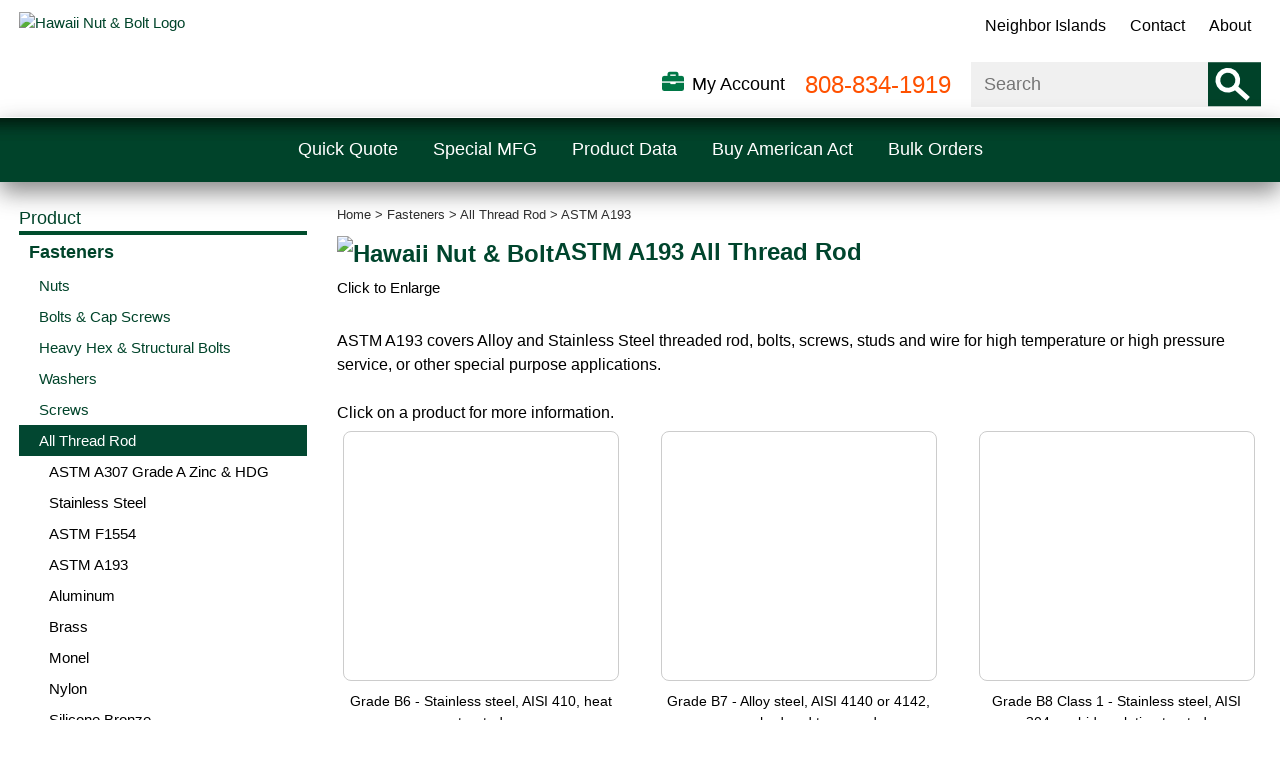

--- FILE ---
content_type: text/html; charset=UTF-8
request_url: https://www.hawaiinutandbolt.com/astm-a193
body_size: 252137
content:

<!DOCTYPE html>
<html dir="ltr" lang="en">
<head>
	        <!-- Global site tag (gtag.js) - Google Analytics -->
        <script async src="https://www.googletagmanager.com/gtag/js?id=UA-143577695-1"></script>
        <script>
			window.dataLayer = window.dataLayer || [];
			function gtag(){dataLayer.push(arguments);}
			gtag('js', new Date());

			gtag('config', 'UA-143577695-1');
        </script>
     <meta http-equiv="Content-Type" content="text/html; charset=utf-8" />
 <title>ASTM A193 | Hawaii Nut and Bolt</title>
 <meta name="Description" content="ASTM A193 -" />
 <meta name="Keywords" content="" />
 <meta name="robots" content="noodp" />
 <meta name="slurp" content="noydir" />
 <link rel="canonical" href="https://www.hawaiinutandbolt.com/astm-a193" />
 	<meta http-equiv="X-UA-Compatible" content="IE=edge">
	<meta name="format-detection" content="telephone=no">
	<meta name="viewport" content="width=device-width, initial-scale=1">
	<link rel="shortcut icon" href="favicon.ico?v=2">
	<base href="https://www.hawaiinutandbolt.com/"/>
	
	<!-- Links -->
	<!-- Bootstrap - include this even if it's not a responsive cart -->
	
	<script type="text/javascript">
		var floatHead = false;
		var mobileLocalLeft = false;
		var DEBUG_LVL = 0;
				mobileLocalLeft = true	</script>
	
	<!-- REGION head -->


			<script type="text/javascript">
		var listingAboveContent = false;
		customTabsEnabled = false;
		var autocomplete = 'true';
		var calcPrice;
	</script>
	<style>html{font-family:sans-serif;-ms-text-size-adjust:100%;-webkit-text-size-adjust:100%}body{margin:0}article,aside,details,figcaption,figure,footer,header,hgroup,main,menu,nav,section,summary{display:block}audio,canvas,progress,video{display:inline-block;vertical-align:baseline}audio:not([controls]){display:none;height:0}[hidden],template{display:none}a{background-color:transparent}a:active,a:hover{outline:0}abbr[title]{border-bottom:none;text-decoration:underline;text-decoration:underline dotted}b,strong{font-weight:700}dfn{font-style:italic}h1{font-size:2em;margin:.67em 0}mark{background:#ff0;color:#000}small{font-size:80%}sub,sup{font-size:75%;line-height:0;position:relative;vertical-align:baseline}sup{top:-.5em}sub{bottom:-.25em}img{border:0}svg:not(:root){overflow:hidden}figure{margin:1em 40px}hr{-webkit-box-sizing:content-box;-moz-box-sizing:content-box;box-sizing:content-box;height:0}pre{overflow:auto}code,kbd,pre,samp{font-family:monospace,monospace;font-size:1em}button,input,optgroup,select,textarea{color:inherit;font:inherit;margin:0}button{overflow:visible}button,select{text-transform:none}button,html input[type="button"],input[type="reset"],input[type="submit"]{-webkit-appearance:button;cursor:pointer}button[disabled],html input[disabled]{cursor:default}button::-moz-focus-inner,input::-moz-focus-inner{border:0;padding:0}input{line-height:normal}input[type="checkbox"],input[type="radio"]{-webkit-box-sizing:border-box;-moz-box-sizing:border-box;box-sizing:border-box;padding:0}input[type="number"]::-webkit-inner-spin-button,input[type="number"]::-webkit-outer-spin-button{height:auto}input[type="search"]{-webkit-appearance:textfield;-webkit-box-sizing:content-box;-moz-box-sizing:content-box;box-sizing:content-box}input[type="search"]::-webkit-search-cancel-button,input[type="search"]::-webkit-search-decoration{-webkit-appearance:none}fieldset{border:1px solid silver;margin:0 2px;padding:.35em .625em .75em}legend{border:0;padding:0}textarea{overflow:auto}optgroup{font-weight:700}table{border-collapse:collapse;border-spacing:0}td,th{padding:0}*{-webkit-box-sizing:border-box;-moz-box-sizing:border-box;box-sizing:border-box}*:before,*:after{-webkit-box-sizing:border-box;-moz-box-sizing:border-box;box-sizing:border-box}html{font-size:10px;-webkit-tap-highlight-color:rgba(0,0,0,0)}body{font-family:"Helvetica Neue",Helvetica,Arial,sans-serif;font-size:14px;line-height:1.42857143;color:#333;background-color:#fff}input,button,select,textarea{font-family:inherit;font-size:inherit;line-height:inherit}a{color:#337ab7;text-decoration:none}a:hover,a:focus{color:#23527c;text-decoration:underline}a:focus{outline:5px auto -webkit-focus-ring-color;outline-offset:-2px}figure{margin:0}img{vertical-align:middle}.img-responsive{display:block;max-width:100%;height:auto}.img-rounded{border-radius:6px}.img-thumbnail{padding:4px;line-height:1.42857143;background-color:#fff;border:1px solid #ddd;border-radius:4px;-webkit-transition:all .2s ease-in-out;-o-transition:all .2s ease-in-out;transition:all .2s ease-in-out;display:inline-block;max-width:100%;height:auto}.img-circle{border-radius:50%}hr{margin-top:20px;margin-bottom:20px;border:0;border-top:1px solid #eee}.sr-only{position:absolute;width:1px;height:1px;padding:0;margin:-1px;overflow:hidden;clip:rect(0,0,0,0);border:0}.sr-only-focusable:active,.sr-only-focusable:focus{position:static;width:auto;height:auto;margin:0;overflow:visible;clip:auto}[role="button"]{cursor:pointer}.container{padding-right:15px;padding-left:15px;margin-right:auto;margin-left:auto}@media (min-width:768px){.container{width:100%}}@media (min-width:992px){.container{width:100%}}@media (min-width:1272px){.container{width:1272px}}.container-fluid{padding-right:15px;padding-left:15px;margin-right:auto;margin-left:auto}.row{margin-right:-15px;margin-left:-15px}.row-no-gutters{margin-right:0;margin-left:0}.row-no-gutters [class*="col-"]{padding-right:0;padding-left:0}.col-xs-1,.col-sm-1,.col-md-1,.col-lg-1,.col-xs-2,.col-sm-2,.col-md-2,.col-lg-2,.col-xs-3,.col-sm-3,.col-md-3,.col-lg-3,.col-xs-4,.col-sm-4,.col-md-4,.col-lg-4,.col-xs-5,.col-sm-5,.col-md-5,.col-lg-5,.col-xs-6,.col-sm-6,.col-md-6,.col-lg-6,.col-xs-7,.col-sm-7,.col-md-7,.col-lg-7,.col-xs-8,.col-sm-8,.col-md-8,.col-lg-8,.col-xs-9,.col-sm-9,.col-md-9,.col-lg-9,.col-xs-10,.col-sm-10,.col-md-10,.col-lg-10,.col-xs-11,.col-sm-11,.col-md-11,.col-lg-11,.col-xs-12,.col-sm-12,.col-md-12,.col-lg-12{position:relative;min-height:1px;padding-right:15px;padding-left:15px}.col-xs-1,.col-xs-2,.col-xs-3,.col-xs-4,.col-xs-5,.col-xs-6,.col-xs-7,.col-xs-8,.col-xs-9,.col-xs-10,.col-xs-11,.col-xs-12{float:left}.col-xs-12{width:100%}.col-xs-11{width:91.66666667%}.col-xs-10{width:83.33333333%}.col-xs-9{width:75%}.col-xs-8{width:66.66666667%}.col-xs-7{width:58.33333333%}.col-xs-6{width:50%}.col-xs-5{width:41.66666667%}.col-xs-4{width:33.33333333%}.col-xs-3{width:25%}.col-xs-2{width:16.66666667%}.col-xs-1{width:8.33333333%}.col-xs-pull-12{right:100%}.col-xs-pull-11{right:91.66666667%}.col-xs-pull-10{right:83.33333333%}.col-xs-pull-9{right:75%}.col-xs-pull-8{right:66.66666667%}.col-xs-pull-7{right:58.33333333%}.col-xs-pull-6{right:50%}.col-xs-pull-5{right:41.66666667%}.col-xs-pull-4{right:33.33333333%}.col-xs-pull-3{right:25%}.col-xs-pull-2{right:16.66666667%}.col-xs-pull-1{right:8.33333333%}.col-xs-pull-0{right:auto}.col-xs-push-12{left:100%}.col-xs-push-11{left:91.66666667%}.col-xs-push-10{left:83.33333333%}.col-xs-push-9{left:75%}.col-xs-push-8{left:66.66666667%}.col-xs-push-7{left:58.33333333%}.col-xs-push-6{left:50%}.col-xs-push-5{left:41.66666667%}.col-xs-push-4{left:33.33333333%}.col-xs-push-3{left:25%}.col-xs-push-2{left:16.66666667%}.col-xs-push-1{left:8.33333333%}.col-xs-push-0{left:auto}.col-xs-offset-12{margin-left:100%}.col-xs-offset-11{margin-left:91.66666667%}.col-xs-offset-10{margin-left:83.33333333%}.col-xs-offset-9{margin-left:75%}.col-xs-offset-8{margin-left:66.66666667%}.col-xs-offset-7{margin-left:58.33333333%}.col-xs-offset-6{margin-left:50%}.col-xs-offset-5{margin-left:41.66666667%}.col-xs-offset-4{margin-left:33.33333333%}.col-xs-offset-3{margin-left:25%}.col-xs-offset-2{margin-left:16.66666667%}.col-xs-offset-1{margin-left:8.33333333%}.col-xs-offset-0{margin-left:0}@media (min-width:768px){.col-sm-1,.col-sm-2,.col-sm-3,.col-sm-4,.col-sm-5,.col-sm-6,.col-sm-7,.col-sm-8,.col-sm-9,.col-sm-10,.col-sm-11,.col-sm-12{float:left}.col-sm-12{width:100%}.col-sm-11{width:91.66666667%}.col-sm-10{width:83.33333333%}.col-sm-9{width:75%}.col-sm-8{width:66.66666667%}.col-sm-7{width:58.33333333%}.col-sm-6{width:50%}.col-sm-5{width:41.66666667%}.col-sm-4{width:33.33333333%}.col-sm-3{width:25%}.col-sm-2{width:16.66666667%}.col-sm-1{width:8.33333333%}.col-sm-pull-12{right:100%}.col-sm-pull-11{right:91.66666667%}.col-sm-pull-10{right:83.33333333%}.col-sm-pull-9{right:75%}.col-sm-pull-8{right:66.66666667%}.col-sm-pull-7{right:58.33333333%}.col-sm-pull-6{right:50%}.col-sm-pull-5{right:41.66666667%}.col-sm-pull-4{right:33.33333333%}.col-sm-pull-3{right:25%}.col-sm-pull-2{right:16.66666667%}.col-sm-pull-1{right:8.33333333%}.col-sm-pull-0{right:auto}.col-sm-push-12{left:100%}.col-sm-push-11{left:91.66666667%}.col-sm-push-10{left:83.33333333%}.col-sm-push-9{left:75%}.col-sm-push-8{left:66.66666667%}.col-sm-push-7{left:58.33333333%}.col-sm-push-6{left:50%}.col-sm-push-5{left:41.66666667%}.col-sm-push-4{left:33.33333333%}.col-sm-push-3{left:25%}.col-sm-push-2{left:16.66666667%}.col-sm-push-1{left:8.33333333%}.col-sm-push-0{left:auto}.col-sm-offset-12{margin-left:100%}.col-sm-offset-11{margin-left:91.66666667%}.col-sm-offset-10{margin-left:83.33333333%}.col-sm-offset-9{margin-left:75%}.col-sm-offset-8{margin-left:66.66666667%}.col-sm-offset-7{margin-left:58.33333333%}.col-sm-offset-6{margin-left:50%}.col-sm-offset-5{margin-left:41.66666667%}.col-sm-offset-4{margin-left:33.33333333%}.col-sm-offset-3{margin-left:25%}.col-sm-offset-2{margin-left:16.66666667%}.col-sm-offset-1{margin-left:8.33333333%}.col-sm-offset-0{margin-left:0}}@media (min-width:992px){.col-md-1,.col-md-2,.col-md-3,.col-md-4,.col-md-5,.col-md-6,.col-md-7,.col-md-8,.col-md-9,.col-md-10,.col-md-11,.col-md-12{float:left}.col-md-12{width:100%}.col-md-11{width:91.66666667%}.col-md-10{width:83.33333333%}.col-md-9{width:75%}.col-md-8{width:66.66666667%}.col-md-7{width:58.33333333%}.col-md-6{width:50%}.col-md-5{width:41.66666667%}.col-md-4{width:33.33333333%}.col-md-3{width:25%}.col-md-2{width:16.66666667%}.col-md-1{width:8.33333333%}.col-md-pull-12{right:100%}.col-md-pull-11{right:91.66666667%}.col-md-pull-10{right:83.33333333%}.col-md-pull-9{right:75%}.col-md-pull-8{right:66.66666667%}.col-md-pull-7{right:58.33333333%}.col-md-pull-6{right:50%}.col-md-pull-5{right:41.66666667%}.col-md-pull-4{right:33.33333333%}.col-md-pull-3{right:25%}.col-md-pull-2{right:16.66666667%}.col-md-pull-1{right:8.33333333%}.col-md-pull-0{right:auto}.col-md-push-12{left:100%}.col-md-push-11{left:91.66666667%}.col-md-push-10{left:83.33333333%}.col-md-push-9{left:75%}.col-md-push-8{left:66.66666667%}.col-md-push-7{left:58.33333333%}.col-md-push-6{left:50%}.col-md-push-5{left:41.66666667%}.col-md-push-4{left:33.33333333%}.col-md-push-3{left:25%}.col-md-push-2{left:16.66666667%}.col-md-push-1{left:8.33333333%}.col-md-push-0{left:auto}.col-md-offset-12{margin-left:100%}.col-md-offset-11{margin-left:91.66666667%}.col-md-offset-10{margin-left:83.33333333%}.col-md-offset-9{margin-left:75%}.col-md-offset-8{margin-left:66.66666667%}.col-md-offset-7{margin-left:58.33333333%}.col-md-offset-6{margin-left:50%}.col-md-offset-5{margin-left:41.66666667%}.col-md-offset-4{margin-left:33.33333333%}.col-md-offset-3{margin-left:25%}.col-md-offset-2{margin-left:16.66666667%}.col-md-offset-1{margin-left:8.33333333%}.col-md-offset-0{margin-left:0}}@media (min-width:1272px){.col-lg-1,.col-lg-2,.col-lg-3,.col-lg-4,.col-lg-5,.col-lg-6,.col-lg-7,.col-lg-8,.col-lg-9,.col-lg-10,.col-lg-11,.col-lg-12{float:left}.col-lg-12{width:100%}.col-lg-11{width:91.66666667%}.col-lg-10{width:83.33333333%}.col-lg-9{width:75%}.col-lg-8{width:66.66666667%}.col-lg-7{width:58.33333333%}.col-lg-6{width:50%}.col-lg-5{width:41.66666667%}.col-lg-4{width:33.33333333%}.col-lg-3{width:25%}.col-lg-2{width:16.66666667%}.col-lg-1{width:8.33333333%}.col-lg-pull-12{right:100%}.col-lg-pull-11{right:91.66666667%}.col-lg-pull-10{right:83.33333333%}.col-lg-pull-9{right:75%}.col-lg-pull-8{right:66.66666667%}.col-lg-pull-7{right:58.33333333%}.col-lg-pull-6{right:50%}.col-lg-pull-5{right:41.66666667%}.col-lg-pull-4{right:33.33333333%}.col-lg-pull-3{right:25%}.col-lg-pull-2{right:16.66666667%}.col-lg-pull-1{right:8.33333333%}.col-lg-pull-0{right:auto}.col-lg-push-12{left:100%}.col-lg-push-11{left:91.66666667%}.col-lg-push-10{left:83.33333333%}.col-lg-push-9{left:75%}.col-lg-push-8{left:66.66666667%}.col-lg-push-7{left:58.33333333%}.col-lg-push-6{left:50%}.col-lg-push-5{left:41.66666667%}.col-lg-push-4{left:33.33333333%}.col-lg-push-3{left:25%}.col-lg-push-2{left:16.66666667%}.col-lg-push-1{left:8.33333333%}.col-lg-push-0{left:auto}.col-lg-offset-12{margin-left:100%}.col-lg-offset-11{margin-left:91.66666667%}.col-lg-offset-10{margin-left:83.33333333%}.col-lg-offset-9{margin-left:75%}.col-lg-offset-8{margin-left:66.66666667%}.col-lg-offset-7{margin-left:58.33333333%}.col-lg-offset-6{margin-left:50%}.col-lg-offset-5{margin-left:41.66666667%}.col-lg-offset-4{margin-left:33.33333333%}.col-lg-offset-3{margin-left:25%}.col-lg-offset-2{margin-left:16.66666667%}.col-lg-offset-1{margin-left:8.33333333%}.col-lg-offset-0{margin-left:0}}table{background-color:transparent}table col[class*="col-"]{position:static;display:table-column;float:none}table td[class*="col-"],table th[class*="col-"]{position:static;display:table-cell;float:none}caption{padding-top:8px;padding-bottom:8px;color:#777;text-align:left}th{text-align:left}.table{width:100%;max-width:100%;margin-bottom:20px}.table>thead>tr>th,.table>tbody>tr>th,.table>tfoot>tr>th,.table>thead>tr>td,.table>tbody>tr>td,.table>tfoot>tr>td{padding:8px;line-height:1.42857143;vertical-align:top;border-top:1px solid #ddd}.table>thead>tr>th{vertical-align:bottom;border-bottom:2px solid #ddd}.table>caption+thead>tr:first-child>th,.table>colgroup+thead>tr:first-child>th,.table>thead:first-child>tr:first-child>th,.table>caption+thead>tr:first-child>td,.table>colgroup+thead>tr:first-child>td,.table>thead:first-child>tr:first-child>td{border-top:0}.table>tbody+tbody{border-top:2px solid #ddd}.table .table{background-color:#fff}.table-condensed>thead>tr>th,.table-condensed>tbody>tr>th,.table-condensed>tfoot>tr>th,.table-condensed>thead>tr>td,.table-condensed>tbody>tr>td,.table-condensed>tfoot>tr>td{padding:5px}.table-bordered{border:1px solid #ddd}.table-bordered>thead>tr>th,.table-bordered>tbody>tr>th,.table-bordered>tfoot>tr>th,.table-bordered>thead>tr>td,.table-bordered>tbody>tr>td,.table-bordered>tfoot>tr>td{border:1px solid #ddd}.table-bordered>thead>tr>th,.table-bordered>thead>tr>td{border-bottom-width:2px}.table-striped>tbody>tr:nth-of-type(odd){background-color:#f9f9f9}.table-hover>tbody>tr:hover{background-color:#f5f5f5}.table>thead>tr>td.active,.table>tbody>tr>td.active,.table>tfoot>tr>td.active,.table>thead>tr>th.active,.table>tbody>tr>th.active,.table>tfoot>tr>th.active,.table>thead>tr.active>td,.table>tbody>tr.active>td,.table>tfoot>tr.active>td,.table>thead>tr.active>th,.table>tbody>tr.active>th,.table>tfoot>tr.active>th{background-color:#f5f5f5}.table-hover>tbody>tr>td.active:hover,.table-hover>tbody>tr>th.active:hover,.table-hover>tbody>tr.active:hover>td,.table-hover>tbody>tr:hover>.active,.table-hover>tbody>tr.active:hover>th{background-color:#e8e8e8}.table>thead>tr>td.success,.table>tbody>tr>td.success,.table>tfoot>tr>td.success,.table>thead>tr>th.success,.table>tbody>tr>th.success,.table>tfoot>tr>th.success,.table>thead>tr.success>td,.table>tbody>tr.success>td,.table>tfoot>tr.success>td,.table>thead>tr.success>th,.table>tbody>tr.success>th,.table>tfoot>tr.success>th{background-color:#dff0d8}.table-hover>tbody>tr>td.success:hover,.table-hover>tbody>tr>th.success:hover,.table-hover>tbody>tr.success:hover>td,.table-hover>tbody>tr:hover>.success,.table-hover>tbody>tr.success:hover>th{background-color:#d0e9c6}.table>thead>tr>td.info,.table>tbody>tr>td.info,.table>tfoot>tr>td.info,.table>thead>tr>th.info,.table>tbody>tr>th.info,.table>tfoot>tr>th.info,.table>thead>tr.info>td,.table>tbody>tr.info>td,.table>tfoot>tr.info>td,.table>thead>tr.info>th,.table>tbody>tr.info>th,.table>tfoot>tr.info>th{background-color:#d9edf7}.table-hover>tbody>tr>td.info:hover,.table-hover>tbody>tr>th.info:hover,.table-hover>tbody>tr.info:hover>td,.table-hover>tbody>tr:hover>.info,.table-hover>tbody>tr.info:hover>th{background-color:#c4e3f3}.table>thead>tr>td.warning,.table>tbody>tr>td.warning,.table>tfoot>tr>td.warning,.table>thead>tr>th.warning,.table>tbody>tr>th.warning,.table>tfoot>tr>th.warning,.table>thead>tr.warning>td,.table>tbody>tr.warning>td,.table>tfoot>tr.warning>td,.table>thead>tr.warning>th,.table>tbody>tr.warning>th,.table>tfoot>tr.warning>th{background-color:#fcf8e3}.table-hover>tbody>tr>td.warning:hover,.table-hover>tbody>tr>th.warning:hover,.table-hover>tbody>tr.warning:hover>td,.table-hover>tbody>tr:hover>.warning,.table-hover>tbody>tr.warning:hover>th{background-color:#faf2cc}.table>thead>tr>td.danger,.table>tbody>tr>td.danger,.table>tfoot>tr>td.danger,.table>thead>tr>th.danger,.table>tbody>tr>th.danger,.table>tfoot>tr>th.danger,.table>thead>tr.danger>td,.table>tbody>tr.danger>td,.table>tfoot>tr.danger>td,.table>thead>tr.danger>th,.table>tbody>tr.danger>th,.table>tfoot>tr.danger>th{background-color:#f2dede}.table-hover>tbody>tr>td.danger:hover,.table-hover>tbody>tr>th.danger:hover,.table-hover>tbody>tr.danger:hover>td,.table-hover>tbody>tr:hover>.danger,.table-hover>tbody>tr.danger:hover>th{background-color:#ebcccc}.table-responsive{min-height:.01%;overflow-x:auto}@media screen and (max-width:767px){.table-responsive{width:100%;margin-bottom:15px;overflow-y:hidden;-ms-overflow-style:-ms-autohiding-scrollbar;border:1px solid #ddd}.table-responsive>.table{margin-bottom:0}.table-responsive>.table>thead>tr>th,.table-responsive>.table>tbody>tr>th,.table-responsive>.table>tfoot>tr>th,.table-responsive>.table>thead>tr>td,.table-responsive>.table>tbody>tr>td,.table-responsive>.table>tfoot>tr>td{white-space:nowrap}.table-responsive>.table-bordered{border:0}.table-responsive>.table-bordered>thead>tr>th:first-child,.table-responsive>.table-bordered>tbody>tr>th:first-child,.table-responsive>.table-bordered>tfoot>tr>th:first-child,.table-responsive>.table-bordered>thead>tr>td:first-child,.table-responsive>.table-bordered>tbody>tr>td:first-child,.table-responsive>.table-bordered>tfoot>tr>td:first-child{border-left:0}.table-responsive>.table-bordered>thead>tr>th:last-child,.table-responsive>.table-bordered>tbody>tr>th:last-child,.table-responsive>.table-bordered>tfoot>tr>th:last-child,.table-responsive>.table-bordered>thead>tr>td:last-child,.table-responsive>.table-bordered>tbody>tr>td:last-child,.table-responsive>.table-bordered>tfoot>tr>td:last-child{border-right:0}.table-responsive>.table-bordered>tbody>tr:last-child>th,.table-responsive>.table-bordered>tfoot>tr:last-child>th,.table-responsive>.table-bordered>tbody>tr:last-child>td,.table-responsive>.table-bordered>tfoot>tr:last-child>td{border-bottom:0}}fieldset{min-width:0;padding:0;margin:0;border:0}legend{display:block;width:100%;padding:0;margin-bottom:20px;font-size:21px;line-height:inherit;color:#333;border:0;border-bottom:1px solid #e5e5e5}label{display:inline-block;max-width:100%;margin-bottom:5px;font-weight:700}input[type="search"]{-webkit-box-sizing:border-box;-moz-box-sizing:border-box;box-sizing:border-box;-webkit-appearance:none;appearance:none}input[type="radio"],input[type="checkbox"]{margin:4px 0 0;margin-top:1px \9;line-height:normal}input[type="radio"][disabled],input[type="checkbox"][disabled],input[type="radio"].disabled,input[type="checkbox"].disabled,fieldset[disabled] input[type="radio"],fieldset[disabled] input[type="checkbox"]{cursor:not-allowed}input[type="file"]{display:block}input[type="range"]{display:block;width:100%}select[multiple],select[size]{height:auto}input[type="file"]:focus,input[type="radio"]:focus,input[type="checkbox"]:focus{outline:5px auto -webkit-focus-ring-color;outline-offset:-2px}output{display:block;padding-top:7px;font-size:14px;line-height:1.42857143;color:#555}.form-control{display:block;width:100%;height:34px;padding:6px 12px;font-size:14px;line-height:1.42857143;color:#555;background-color:#fff;background-image:none;border:1px solid #ccc;border-radius:4px;-webkit-box-shadow:inset 0 1px 1px rgba(0,0,0,.075);box-shadow:inset 0 1px 1px rgba(0,0,0,.075);-webkit-transition:border-color ease-in-out .15s,-webkit-box-shadow ease-in-out .15s;-o-transition:border-color ease-in-out .15s,box-shadow ease-in-out .15s;transition:border-color ease-in-out .15s,box-shadow ease-in-out .15s}.form-control:focus{border-color:#66afe9;outline:0;-webkit-box-shadow:inset 0 1px 1px rgba(0,0,0,.075),0 0 8px rgba(102,175,233,.6);box-shadow:inset 0 1px 1px rgba(0,0,0,.075),0 0 8px rgba(102,175,233,.6)}.form-control::-moz-placeholder{color:#999;opacity:1}.form-control:-ms-input-placeholder{color:#999}.form-control::-webkit-input-placeholder{color:#999}.form-control::-ms-expand{background-color:transparent;border:0}.form-control[disabled],.form-control[readonly],fieldset[disabled] .form-control{background-color:#eee;opacity:1}.form-control[disabled],fieldset[disabled] .form-control{cursor:not-allowed}textarea.form-control{height:auto}@media screen and (-webkit-min-device-pixel-ratio:0){input[type="date"].form-control,input[type="time"].form-control,input[type="datetime-local"].form-control,input[type="month"].form-control{line-height:34px}input[type="date"].input-sm,input[type="time"].input-sm,input[type="datetime-local"].input-sm,input[type="month"].input-sm,.input-group-sm input[type="date"],.input-group-sm input[type="time"],.input-group-sm input[type="datetime-local"],.input-group-sm input[type="month"]{line-height:30px}input[type="date"].input-lg,input[type="time"].input-lg,input[type="datetime-local"].input-lg,input[type="month"].input-lg,.input-group-lg input[type="date"],.input-group-lg input[type="time"],.input-group-lg input[type="datetime-local"],.input-group-lg input[type="month"]{line-height:46px}}.form-group{margin-bottom:15px}.radio,.checkbox{position:relative;display:block;margin-top:10px;margin-bottom:10px}.radio.disabled label,.checkbox.disabled label,fieldset[disabled] .radio label,fieldset[disabled] .checkbox label{cursor:not-allowed}.radio label,.checkbox label{min-height:20px;padding-left:20px;margin-bottom:0;font-weight:400;cursor:pointer}.radio input[type="radio"],.radio-inline input[type="radio"],.checkbox input[type="checkbox"],.checkbox-inline input[type="checkbox"]{position:absolute;margin-top:4px \9;margin-left:-20px}.radio+.radio,.checkbox+.checkbox{margin-top:-5px}.radio-inline,.checkbox-inline{position:relative;display:inline-block;padding-left:20px;margin-bottom:0;font-weight:400;vertical-align:middle;cursor:pointer}.radio-inline.disabled,.checkbox-inline.disabled,fieldset[disabled] .radio-inline,fieldset[disabled] .checkbox-inline{cursor:not-allowed}.radio-inline+.radio-inline,.checkbox-inline+.checkbox-inline{margin-top:0;margin-left:10px}.form-control-static{min-height:34px;padding-top:7px;padding-bottom:7px;margin-bottom:0}.form-control-static.input-lg,.form-control-static.input-sm{padding-right:0;padding-left:0}.input-sm{height:30px;padding:5px 10px;font-size:12px;line-height:1.5;border-radius:3px}select.input-sm{height:30px;line-height:30px}textarea.input-sm,select[multiple].input-sm{height:auto}.form-group-sm .form-control{height:30px;padding:5px 10px;font-size:12px;line-height:1.5;border-radius:3px}.form-group-sm select.form-control{height:30px;line-height:30px}.form-group-sm textarea.form-control,.form-group-sm select[multiple].form-control{height:auto}.form-group-sm .form-control-static{height:30px;min-height:32px;padding:6px 10px;font-size:12px;line-height:1.5}.input-lg{height:46px;padding:10px 16px;font-size:18px;line-height:1.3333333;border-radius:6px}select.input-lg{height:46px;line-height:46px}textarea.input-lg,select[multiple].input-lg{height:auto}.form-group-lg .form-control{height:46px;padding:10px 16px;font-size:18px;line-height:1.3333333;border-radius:6px}.form-group-lg select.form-control{height:46px;line-height:46px}.form-group-lg textarea.form-control,.form-group-lg select[multiple].form-control{height:auto}.form-group-lg .form-control-static{height:46px;min-height:38px;padding:11px 16px;font-size:18px;line-height:1.3333333}.has-feedback{position:relative}.has-feedback .form-control{padding-right:42.5px}.form-control-feedback{position:absolute;top:0;right:0;z-index:2;display:block;width:34px;height:34px;line-height:34px;text-align:center;pointer-events:none}.input-lg+.form-control-feedback,.input-group-lg+.form-control-feedback,.form-group-lg .form-control+.form-control-feedback{width:46px;height:46px;line-height:46px}.input-sm+.form-control-feedback,.input-group-sm+.form-control-feedback,.form-group-sm .form-control+.form-control-feedback{width:30px;height:30px;line-height:30px}.has-success .help-block,.has-success .control-label,.has-success .radio,.has-success .checkbox,.has-success .radio-inline,.has-success .checkbox-inline,.has-success.radio label,.has-success.checkbox label,.has-success.radio-inline label,.has-success.checkbox-inline label{color:#3c763d}.has-success .form-control{border-color:#3c763d;-webkit-box-shadow:inset 0 1px 1px rgba(0,0,0,.075);box-shadow:inset 0 1px 1px rgba(0,0,0,.075)}.has-success .form-control:focus{border-color:#2b542c;-webkit-box-shadow:inset 0 1px 1px rgba(0,0,0,.075),0 0 6px #67b168;box-shadow:inset 0 1px 1px rgba(0,0,0,.075),0 0 6px #67b168}.has-success .input-group-addon{color:#3c763d;background-color:#dff0d8;border-color:#3c763d}.has-success .form-control-feedback{color:#3c763d}.has-warning .help-block,.has-warning .control-label,.has-warning .radio,.has-warning .checkbox,.has-warning .radio-inline,.has-warning .checkbox-inline,.has-warning.radio label,.has-warning.checkbox label,.has-warning.radio-inline label,.has-warning.checkbox-inline label{color:#8a6d3b}.has-warning .form-control{border-color:#8a6d3b;-webkit-box-shadow:inset 0 1px 1px rgba(0,0,0,.075);box-shadow:inset 0 1px 1px rgba(0,0,0,.075)}.has-warning .form-control:focus{border-color:#66512c;-webkit-box-shadow:inset 0 1px 1px rgba(0,0,0,.075),0 0 6px #c0a16b;box-shadow:inset 0 1px 1px rgba(0,0,0,.075),0 0 6px #c0a16b}.has-warning .input-group-addon{color:#8a6d3b;background-color:#fcf8e3;border-color:#8a6d3b}.has-warning .form-control-feedback{color:#8a6d3b}.has-error .help-block,.has-error .control-label,.has-error .radio,.has-error .checkbox,.has-error .radio-inline,.has-error .checkbox-inline,.has-error.radio label,.has-error.checkbox label,.has-error.radio-inline label,.has-error.checkbox-inline label{color:#a94442}.has-error .form-control{border-color:#a94442;-webkit-box-shadow:inset 0 1px 1px rgba(0,0,0,.075);box-shadow:inset 0 1px 1px rgba(0,0,0,.075)}.has-error .form-control:focus{border-color:#843534;-webkit-box-shadow:inset 0 1px 1px rgba(0,0,0,.075),0 0 6px #ce8483;box-shadow:inset 0 1px 1px rgba(0,0,0,.075),0 0 6px #ce8483}.has-error .input-group-addon{color:#a94442;background-color:#f2dede;border-color:#a94442}.has-error .form-control-feedback{color:#a94442}.has-feedback label~.form-control-feedback{top:25px}.has-feedback label.sr-only~.form-control-feedback{top:0}.help-block{display:block;margin-top:5px;margin-bottom:10px;color:#737373}@media (min-width:768px){.form-inline .form-group{display:inline-block;margin-bottom:0;vertical-align:middle}.form-inline .form-control{display:inline-block;width:auto;vertical-align:middle}.form-inline .form-control-static{display:inline-block}.form-inline .input-group{display:inline-table;vertical-align:middle}.form-inline .input-group .input-group-addon,.form-inline .input-group .input-group-btn,.form-inline .input-group .form-control{width:auto}.form-inline .input-group>.form-control{width:100%}.form-inline .control-label{margin-bottom:0;vertical-align:middle}.form-inline .radio,.form-inline .checkbox{display:inline-block;margin-top:0;margin-bottom:0;vertical-align:middle}.form-inline .radio label,.form-inline .checkbox label{padding-left:0}.form-inline .radio input[type="radio"],.form-inline .checkbox input[type="checkbox"]{position:relative;margin-left:0}.form-inline .has-feedback .form-control-feedback{top:0}}.form-horizontal .radio,.form-horizontal .checkbox,.form-horizontal .radio-inline,.form-horizontal .checkbox-inline{padding-top:7px;margin-top:0;margin-bottom:0}.form-horizontal .radio,.form-horizontal .checkbox{min-height:27px}.form-horizontal .form-group{margin-right:-15px;margin-left:-15px}@media (min-width:768px){.form-horizontal .control-label{padding-top:7px;margin-bottom:0;text-align:right}}.form-horizontal .has-feedback .form-control-feedback{right:15px}@media (min-width:768px){.form-horizontal .form-group-lg .control-label{padding-top:11px;font-size:18px}}@media (min-width:768px){.form-horizontal .form-group-sm .control-label{padding-top:6px;font-size:12px}}.btn{display:inline-block;margin-bottom:0;font-weight:400;text-align:center;white-space:nowrap;vertical-align:middle;-ms-touch-action:manipulation;touch-action:manipulation;cursor:pointer;background-image:none;border:1px solid transparent;padding:6px 12px;font-size:14px;line-height:1.42857143;border-radius:4px;-webkit-user-select:none;-moz-user-select:none;-ms-user-select:none;user-select:none}.btn:focus,.btn:active:focus,.btn.active:focus,.btn.focus,.btn:active.focus,.btn.active.focus{outline:5px auto -webkit-focus-ring-color;outline-offset:-2px}.btn:hover,.btn:focus,.btn.focus{color:#333;text-decoration:none}.btn:active,.btn.active{background-image:none;outline:0;-webkit-box-shadow:inset 0 3px 5px rgba(0,0,0,.125);box-shadow:inset 0 3px 5px rgba(0,0,0,.125)}.btn.disabled,.btn[disabled],fieldset[disabled] .btn{cursor:not-allowed;filter:alpha(opacity=65);opacity:.65;-webkit-box-shadow:none;box-shadow:none}a.btn.disabled,fieldset[disabled] a.btn{pointer-events:none}.btn-default{color:#333;background-color:#fff;border-color:#ccc}.btn-default:focus,.btn-default.focus{color:#333;background-color:#e6e6e6;border-color:#8c8c8c}.btn-default:hover{color:#333;background-color:#e6e6e6;border-color:#adadad}.btn-default:active,.btn-default.active,.open>.dropdown-toggle.btn-default{color:#333;background-color:#e6e6e6;background-image:none;border-color:#adadad}.btn-default:active:hover,.btn-default.active:hover,.open>.dropdown-toggle.btn-default:hover,.btn-default:active:focus,.btn-default.active:focus,.open>.dropdown-toggle.btn-default:focus,.btn-default:active.focus,.btn-default.active.focus,.open>.dropdown-toggle.btn-default.focus{color:#333;background-color:#d4d4d4;border-color:#8c8c8c}.btn-default.disabled:hover,.btn-default[disabled]:hover,fieldset[disabled] .btn-default:hover,.btn-default.disabled:focus,.btn-default[disabled]:focus,fieldset[disabled] .btn-default:focus,.btn-default.disabled.focus,.btn-default[disabled].focus,fieldset[disabled] .btn-default.focus{background-color:#fff;border-color:#ccc}.btn-default .badge{color:#fff;background-color:#333}.btn-primary{color:#fff;background-color:#337ab7;border-color:#2e6da4}.btn-primary:focus,.btn-primary.focus{color:#fff;background-color:#286090;border-color:#122b40}.btn-primary:hover{color:#fff;background-color:#286090;border-color:#204d74}.btn-primary:active,.btn-primary.active,.open>.dropdown-toggle.btn-primary{color:#fff;background-color:#286090;background-image:none;border-color:#204d74}.btn-primary:active:hover,.btn-primary.active:hover,.open>.dropdown-toggle.btn-primary:hover,.btn-primary:active:focus,.btn-primary.active:focus,.open>.dropdown-toggle.btn-primary:focus,.btn-primary:active.focus,.btn-primary.active.focus,.open>.dropdown-toggle.btn-primary.focus{color:#fff;background-color:#204d74;border-color:#122b40}.btn-primary.disabled:hover,.btn-primary[disabled]:hover,fieldset[disabled] .btn-primary:hover,.btn-primary.disabled:focus,.btn-primary[disabled]:focus,fieldset[disabled] .btn-primary:focus,.btn-primary.disabled.focus,.btn-primary[disabled].focus,fieldset[disabled] .btn-primary.focus{background-color:#337ab7;border-color:#2e6da4}.btn-primary .badge{color:#337ab7;background-color:#fff}.btn-success{color:#fff;background-color:#5cb85c;border-color:#4cae4c}.btn-success:focus,.btn-success.focus{color:#fff;background-color:#449d44;border-color:#255625}.btn-success:hover{color:#fff;background-color:#449d44;border-color:#398439}.btn-success:active,.btn-success.active,.open>.dropdown-toggle.btn-success{color:#fff;background-color:#449d44;background-image:none;border-color:#398439}.btn-success:active:hover,.btn-success.active:hover,.open>.dropdown-toggle.btn-success:hover,.btn-success:active:focus,.btn-success.active:focus,.open>.dropdown-toggle.btn-success:focus,.btn-success:active.focus,.btn-success.active.focus,.open>.dropdown-toggle.btn-success.focus{color:#fff;background-color:#398439;border-color:#255625}.btn-success.disabled:hover,.btn-success[disabled]:hover,fieldset[disabled] .btn-success:hover,.btn-success.disabled:focus,.btn-success[disabled]:focus,fieldset[disabled] .btn-success:focus,.btn-success.disabled.focus,.btn-success[disabled].focus,fieldset[disabled] .btn-success.focus{background-color:#5cb85c;border-color:#4cae4c}.btn-success .badge{color:#5cb85c;background-color:#fff}.btn-info{color:#fff;background-color:#5bc0de;border-color:#46b8da}.btn-info:focus,.btn-info.focus{color:#fff;background-color:#31b0d5;border-color:#1b6d85}.btn-info:hover{color:#fff;background-color:#31b0d5;border-color:#269abc}.btn-info:active,.btn-info.active,.open>.dropdown-toggle.btn-info{color:#fff;background-color:#31b0d5;background-image:none;border-color:#269abc}.btn-info:active:hover,.btn-info.active:hover,.open>.dropdown-toggle.btn-info:hover,.btn-info:active:focus,.btn-info.active:focus,.open>.dropdown-toggle.btn-info:focus,.btn-info:active.focus,.btn-info.active.focus,.open>.dropdown-toggle.btn-info.focus{color:#fff;background-color:#269abc;border-color:#1b6d85}.btn-info.disabled:hover,.btn-info[disabled]:hover,fieldset[disabled] .btn-info:hover,.btn-info.disabled:focus,.btn-info[disabled]:focus,fieldset[disabled] .btn-info:focus,.btn-info.disabled.focus,.btn-info[disabled].focus,fieldset[disabled] .btn-info.focus{background-color:#5bc0de;border-color:#46b8da}.btn-info .badge{color:#5bc0de;background-color:#fff}.btn-warning{color:#fff;background-color:#f0ad4e;border-color:#eea236}.btn-warning:focus,.btn-warning.focus{color:#fff;background-color:#ec971f;border-color:#985f0d}.btn-warning:hover{color:#fff;background-color:#ec971f;border-color:#d58512}.btn-warning:active,.btn-warning.active,.open>.dropdown-toggle.btn-warning{color:#fff;background-color:#ec971f;background-image:none;border-color:#d58512}.btn-warning:active:hover,.btn-warning.active:hover,.open>.dropdown-toggle.btn-warning:hover,.btn-warning:active:focus,.btn-warning.active:focus,.open>.dropdown-toggle.btn-warning:focus,.btn-warning:active.focus,.btn-warning.active.focus,.open>.dropdown-toggle.btn-warning.focus{color:#fff;background-color:#d58512;border-color:#985f0d}.btn-warning.disabled:hover,.btn-warning[disabled]:hover,fieldset[disabled] .btn-warning:hover,.btn-warning.disabled:focus,.btn-warning[disabled]:focus,fieldset[disabled] .btn-warning:focus,.btn-warning.disabled.focus,.btn-warning[disabled].focus,fieldset[disabled] .btn-warning.focus{background-color:#f0ad4e;border-color:#eea236}.btn-warning .badge{color:#f0ad4e;background-color:#fff}.btn-danger{color:#fff;background-color:#d9534f;border-color:#d43f3a}.btn-danger:focus,.btn-danger.focus{color:#fff;background-color:#c9302c;border-color:#761c19}.btn-danger:hover{color:#fff;background-color:#c9302c;border-color:#ac2925}.btn-danger:active,.btn-danger.active,.open>.dropdown-toggle.btn-danger{color:#fff;background-color:#c9302c;background-image:none;border-color:#ac2925}.btn-danger:active:hover,.btn-danger.active:hover,.open>.dropdown-toggle.btn-danger:hover,.btn-danger:active:focus,.btn-danger.active:focus,.open>.dropdown-toggle.btn-danger:focus,.btn-danger:active.focus,.btn-danger.active.focus,.open>.dropdown-toggle.btn-danger.focus{color:#fff;background-color:#ac2925;border-color:#761c19}.btn-danger.disabled:hover,.btn-danger[disabled]:hover,fieldset[disabled] .btn-danger:hover,.btn-danger.disabled:focus,.btn-danger[disabled]:focus,fieldset[disabled] .btn-danger:focus,.btn-danger.disabled.focus,.btn-danger[disabled].focus,fieldset[disabled] .btn-danger.focus{background-color:#d9534f;border-color:#d43f3a}.btn-danger .badge{color:#d9534f;background-color:#fff}.btn-link{font-weight:400;color:#337ab7;border-radius:0}.btn-link,.btn-link:active,.btn-link.active,.btn-link[disabled],fieldset[disabled] .btn-link{background-color:transparent;-webkit-box-shadow:none;box-shadow:none}.btn-link,.btn-link:hover,.btn-link:focus,.btn-link:active{border-color:transparent}.btn-link:hover,.btn-link:focus{color:#23527c;text-decoration:underline;background-color:transparent}.btn-link[disabled]:hover,fieldset[disabled] .btn-link:hover,.btn-link[disabled]:focus,fieldset[disabled] .btn-link:focus{color:#777;text-decoration:none}.btn-lg{padding:10px 16px;font-size:18px;line-height:1.3333333;border-radius:6px}.btn-sm{padding:5px 10px;font-size:12px;line-height:1.5;border-radius:3px}.btn-xs{padding:1px 5px;font-size:12px;line-height:1.5;border-radius:3px}.btn-block{display:block;width:100%}.btn-block+.btn-block{margin-top:5px}input[type="submit"].btn-block,input[type="reset"].btn-block,input[type="button"].btn-block{width:100%}.alert{padding:15px;margin-bottom:20px;border:1px solid transparent;border-radius:4px}.alert h4{margin-top:0;color:inherit}.alert .alert-link{font-weight:700}.alert>p,.alert>ul{margin-bottom:0}.alert>p+p{margin-top:5px}.alert-dismissable,.alert-dismissible{padding-right:35px}.alert-dismissable .close,.alert-dismissible .close{position:relative;top:-2px;right:-21px;color:inherit}.alert-success{color:#3c763d;background-color:#dff0d8;border-color:#d6e9c6}.alert-success hr{border-top-color:#c9e2b3}.alert-success .alert-link{color:#2b542c}.alert-info{color:#31708f;background-color:#d9edf7;border-color:#bce8f1}.alert-info hr{border-top-color:#a6e1ec}.alert-info .alert-link{color:#245269}.alert-warning{color:#8a6d3b;background-color:#fcf8e3;border-color:#faebcc}.alert-warning hr{border-top-color:#f7e1b5}.alert-warning .alert-link{color:#66512c}.alert-danger{color:#a94442;background-color:#f2dede;border-color:#ebccd1}.alert-danger hr{border-top-color:#e4b9c0}.alert-danger .alert-link{color:#843534}.panel{margin-bottom:20px;background-color:#fff;border:1px solid transparent;border-radius:4px;-webkit-box-shadow:0 1px 1px rgba(0,0,0,.05);box-shadow:0 1px 1px rgba(0,0,0,.05)}.panel-body{padding:15px}.panel-heading{padding:10px 15px;border-bottom:1px solid transparent;border-top-left-radius:3px;border-top-right-radius:3px}.panel-heading>.dropdown .dropdown-toggle{color:inherit}.panel-title{margin-top:0;margin-bottom:0;font-size:16px;color:inherit}.panel-title>a,.panel-title>small,.panel-title>.small,.panel-title>small>a,.panel-title>.small>a{color:inherit}.panel-footer{padding:10px 15px;background-color:#f5f5f5;border-top:1px solid #ddd;border-bottom-right-radius:3px;border-bottom-left-radius:3px}.panel>.list-group,.panel>.panel-collapse>.list-group{margin-bottom:0}.panel>.list-group .list-group-item,.panel>.panel-collapse>.list-group .list-group-item{border-width:1px 0;border-radius:0}.panel>.list-group:first-child .list-group-item:first-child,.panel>.panel-collapse>.list-group:first-child .list-group-item:first-child{border-top:0;border-top-left-radius:3px;border-top-right-radius:3px}.panel>.list-group:last-child .list-group-item:last-child,.panel>.panel-collapse>.list-group:last-child .list-group-item:last-child{border-bottom:0;border-bottom-right-radius:3px;border-bottom-left-radius:3px}.panel>.panel-heading+.panel-collapse>.list-group .list-group-item:first-child{border-top-left-radius:0;border-top-right-radius:0}.panel-heading+.list-group .list-group-item:first-child{border-top-width:0}.list-group+.panel-footer{border-top-width:0}.panel>.table,.panel>.table-responsive>.table,.panel>.panel-collapse>.table{margin-bottom:0}.panel>.table caption,.panel>.table-responsive>.table caption,.panel>.panel-collapse>.table caption{padding-right:15px;padding-left:15px}.panel>.table:first-child,.panel>.table-responsive:first-child>.table:first-child{border-top-left-radius:3px;border-top-right-radius:3px}.panel>.table:first-child>thead:first-child>tr:first-child,.panel>.table-responsive:first-child>.table:first-child>thead:first-child>tr:first-child,.panel>.table:first-child>tbody:first-child>tr:first-child,.panel>.table-responsive:first-child>.table:first-child>tbody:first-child>tr:first-child{border-top-left-radius:3px;border-top-right-radius:3px}.panel>.table:first-child>thead:first-child>tr:first-child td:first-child,.panel>.table-responsive:first-child>.table:first-child>thead:first-child>tr:first-child td:first-child,.panel>.table:first-child>tbody:first-child>tr:first-child td:first-child,.panel>.table-responsive:first-child>.table:first-child>tbody:first-child>tr:first-child td:first-child,.panel>.table:first-child>thead:first-child>tr:first-child th:first-child,.panel>.table-responsive:first-child>.table:first-child>thead:first-child>tr:first-child th:first-child,.panel>.table:first-child>tbody:first-child>tr:first-child th:first-child,.panel>.table-responsive:first-child>.table:first-child>tbody:first-child>tr:first-child th:first-child{border-top-left-radius:3px}.panel>.table:first-child>thead:first-child>tr:first-child td:last-child,.panel>.table-responsive:first-child>.table:first-child>thead:first-child>tr:first-child td:last-child,.panel>.table:first-child>tbody:first-child>tr:first-child td:last-child,.panel>.table-responsive:first-child>.table:first-child>tbody:first-child>tr:first-child td:last-child,.panel>.table:first-child>thead:first-child>tr:first-child th:last-child,.panel>.table-responsive:first-child>.table:first-child>thead:first-child>tr:first-child th:last-child,.panel>.table:first-child>tbody:first-child>tr:first-child th:last-child,.panel>.table-responsive:first-child>.table:first-child>tbody:first-child>tr:first-child th:last-child{border-top-right-radius:3px}.panel>.table:last-child,.panel>.table-responsive:last-child>.table:last-child{border-bottom-right-radius:3px;border-bottom-left-radius:3px}.panel>.table:last-child>tbody:last-child>tr:last-child,.panel>.table-responsive:last-child>.table:last-child>tbody:last-child>tr:last-child,.panel>.table:last-child>tfoot:last-child>tr:last-child,.panel>.table-responsive:last-child>.table:last-child>tfoot:last-child>tr:last-child{border-bottom-right-radius:3px;border-bottom-left-radius:3px}.panel>.table:last-child>tbody:last-child>tr:last-child td:first-child,.panel>.table-responsive:last-child>.table:last-child>tbody:last-child>tr:last-child td:first-child,.panel>.table:last-child>tfoot:last-child>tr:last-child td:first-child,.panel>.table-responsive:last-child>.table:last-child>tfoot:last-child>tr:last-child td:first-child,.panel>.table:last-child>tbody:last-child>tr:last-child th:first-child,.panel>.table-responsive:last-child>.table:last-child>tbody:last-child>tr:last-child th:first-child,.panel>.table:last-child>tfoot:last-child>tr:last-child th:first-child,.panel>.table-responsive:last-child>.table:last-child>tfoot:last-child>tr:last-child th:first-child{border-bottom-left-radius:3px}.panel>.table:last-child>tbody:last-child>tr:last-child td:last-child,.panel>.table-responsive:last-child>.table:last-child>tbody:last-child>tr:last-child td:last-child,.panel>.table:last-child>tfoot:last-child>tr:last-child td:last-child,.panel>.table-responsive:last-child>.table:last-child>tfoot:last-child>tr:last-child td:last-child,.panel>.table:last-child>tbody:last-child>tr:last-child th:last-child,.panel>.table-responsive:last-child>.table:last-child>tbody:last-child>tr:last-child th:last-child,.panel>.table:last-child>tfoot:last-child>tr:last-child th:last-child,.panel>.table-responsive:last-child>.table:last-child>tfoot:last-child>tr:last-child th:last-child{border-bottom-right-radius:3px}.panel>.panel-body+.table,.panel>.panel-body+.table-responsive,.panel>.table+.panel-body,.panel>.table-responsive+.panel-body{border-top:1px solid #ddd}.panel>.table>tbody:first-child>tr:first-child th,.panel>.table>tbody:first-child>tr:first-child td{border-top:0}.panel>.table-bordered,.panel>.table-responsive>.table-bordered{border:0}.panel>.table-bordered>thead>tr>th:first-child,.panel>.table-responsive>.table-bordered>thead>tr>th:first-child,.panel>.table-bordered>tbody>tr>th:first-child,.panel>.table-responsive>.table-bordered>tbody>tr>th:first-child,.panel>.table-bordered>tfoot>tr>th:first-child,.panel>.table-responsive>.table-bordered>tfoot>tr>th:first-child,.panel>.table-bordered>thead>tr>td:first-child,.panel>.table-responsive>.table-bordered>thead>tr>td:first-child,.panel>.table-bordered>tbody>tr>td:first-child,.panel>.table-responsive>.table-bordered>tbody>tr>td:first-child,.panel>.table-bordered>tfoot>tr>td:first-child,.panel>.table-responsive>.table-bordered>tfoot>tr>td:first-child{border-left:0}.panel>.table-bordered>thead>tr>th:last-child,.panel>.table-responsive>.table-bordered>thead>tr>th:last-child,.panel>.table-bordered>tbody>tr>th:last-child,.panel>.table-responsive>.table-bordered>tbody>tr>th:last-child,.panel>.table-bordered>tfoot>tr>th:last-child,.panel>.table-responsive>.table-bordered>tfoot>tr>th:last-child,.panel>.table-bordered>thead>tr>td:last-child,.panel>.table-responsive>.table-bordered>thead>tr>td:last-child,.panel>.table-bordered>tbody>tr>td:last-child,.panel>.table-responsive>.table-bordered>tbody>tr>td:last-child,.panel>.table-bordered>tfoot>tr>td:last-child,.panel>.table-responsive>.table-bordered>tfoot>tr>td:last-child{border-right:0}.panel>.table-bordered>thead>tr:first-child>td,.panel>.table-responsive>.table-bordered>thead>tr:first-child>td,.panel>.table-bordered>tbody>tr:first-child>td,.panel>.table-responsive>.table-bordered>tbody>tr:first-child>td,.panel>.table-bordered>thead>tr:first-child>th,.panel>.table-responsive>.table-bordered>thead>tr:first-child>th,.panel>.table-bordered>tbody>tr:first-child>th,.panel>.table-responsive>.table-bordered>tbody>tr:first-child>th{border-bottom:0}.panel>.table-bordered>tbody>tr:last-child>td,.panel>.table-responsive>.table-bordered>tbody>tr:last-child>td,.panel>.table-bordered>tfoot>tr:last-child>td,.panel>.table-responsive>.table-bordered>tfoot>tr:last-child>td,.panel>.table-bordered>tbody>tr:last-child>th,.panel>.table-responsive>.table-bordered>tbody>tr:last-child>th,.panel>.table-bordered>tfoot>tr:last-child>th,.panel>.table-responsive>.table-bordered>tfoot>tr:last-child>th{border-bottom:0}.panel>.table-responsive{margin-bottom:0;border:0}.panel-group{margin-bottom:20px}.panel-group .panel{margin-bottom:0;border-radius:4px}.panel-group .panel+.panel{margin-top:5px}.panel-group .panel-heading{border-bottom:0}.panel-group .panel-heading+.panel-collapse>.panel-body,.panel-group .panel-heading+.panel-collapse>.list-group{border-top:1px solid #ddd}.panel-group .panel-footer{border-top:0}.panel-group .panel-footer+.panel-collapse .panel-body{border-bottom:1px solid #ddd}.panel-default{border-color:#ddd}.panel-default>.panel-heading{color:#333;background-color:#f5f5f5;border-color:#ddd}.panel-default>.panel-heading+.panel-collapse>.panel-body{border-top-color:#ddd}.panel-default>.panel-heading .badge{color:#f5f5f5;background-color:#333}.panel-default>.panel-footer+.panel-collapse>.panel-body{border-bottom-color:#ddd}.panel-primary{border-color:#337ab7}.panel-primary>.panel-heading{color:#fff;background-color:#337ab7;border-color:#337ab7}.panel-primary>.panel-heading+.panel-collapse>.panel-body{border-top-color:#337ab7}.panel-primary>.panel-heading .badge{color:#337ab7;background-color:#fff}.panel-primary>.panel-footer+.panel-collapse>.panel-body{border-bottom-color:#337ab7}.panel-success{border-color:#d6e9c6}.panel-success>.panel-heading{color:#3c763d;background-color:#dff0d8;border-color:#d6e9c6}.panel-success>.panel-heading+.panel-collapse>.panel-body{border-top-color:#d6e9c6}.panel-success>.panel-heading .badge{color:#dff0d8;background-color:#3c763d}.panel-success>.panel-footer+.panel-collapse>.panel-body{border-bottom-color:#d6e9c6}.panel-info{border-color:#bce8f1}.panel-info>.panel-heading{color:#31708f;background-color:#d9edf7;border-color:#bce8f1}.panel-info>.panel-heading+.panel-collapse>.panel-body{border-top-color:#bce8f1}.panel-info>.panel-heading .badge{color:#d9edf7;background-color:#31708f}.panel-info>.panel-footer+.panel-collapse>.panel-body{border-bottom-color:#bce8f1}.panel-warning{border-color:#faebcc}.panel-warning>.panel-heading{color:#8a6d3b;background-color:#fcf8e3;border-color:#faebcc}.panel-warning>.panel-heading+.panel-collapse>.panel-body{border-top-color:#faebcc}.panel-warning>.panel-heading .badge{color:#fcf8e3;background-color:#8a6d3b}.panel-warning>.panel-footer+.panel-collapse>.panel-body{border-bottom-color:#faebcc}.panel-danger{border-color:#ebccd1}.panel-danger>.panel-heading{color:#a94442;background-color:#f2dede;border-color:#ebccd1}.panel-danger>.panel-heading+.panel-collapse>.panel-body{border-top-color:#ebccd1}.panel-danger>.panel-heading .badge{color:#f2dede;background-color:#a94442}.panel-danger>.panel-footer+.panel-collapse>.panel-body{border-bottom-color:#ebccd1}.embed-responsive{position:relative;display:block;height:0;padding:0;overflow:hidden}.embed-responsive .embed-responsive-item,.embed-responsive iframe,.embed-responsive embed,.embed-responsive object,.embed-responsive video{position:absolute;top:0;bottom:0;left:0;width:100%;height:100%;border:0}.embed-responsive-16by9{padding-bottom:56.25%}.embed-responsive-4by3{padding-bottom:75%}.clearfix:before,.clearfix:after,.container:before,.container:after,.container-fluid:before,.container-fluid:after,.row:before,.row:after,.form-horizontal .form-group:before,.form-horizontal .form-group:after,.panel-body:before,.panel-body:after{display:table;content:" "}.clearfix:after,.container:after,.container-fluid:after,.row:after,.form-horizontal .form-group:after,.panel-body:after{clear:both}.center-block{display:block;margin-right:auto;margin-left:auto}.pull-right{float:right!important}.pull-left{float:left!important}.hide{display:none!important}.show{display:block!important}.invisible{visibility:hidden}.text-hide{font:0/0 a;color:transparent;text-shadow:none;background-color:transparent;border:0}.hidden{display:none!important}.affix{position:fixed}@-ms-viewport{width:device-width}.visible-xs,.visible-sm,.visible-md,.visible-lg{display:none!important}.visible-xs-block,.visible-xs-inline,.visible-xs-inline-block,.visible-sm-block,.visible-sm-inline,.visible-sm-inline-block,.visible-md-block,.visible-md-inline,.visible-md-inline-block,.visible-lg-block,.visible-lg-inline,.visible-lg-inline-block{display:none!important}@media (max-width:767px){.visible-xs{display:block!important}table.visible-xs{display:table!important}tr.visible-xs{display:table-row!important}th.visible-xs,td.visible-xs{display:table-cell!important}}@media (max-width:767px){.visible-xs-block{display:block!important}}@media (max-width:767px){.visible-xs-inline{display:inline!important}}@media (max-width:767px){.visible-xs-inline-block{display:inline-block!important}}@media (min-width:768px) and (max-width:991px){.visible-sm{display:block!important}table.visible-sm{display:table!important}tr.visible-sm{display:table-row!important}th.visible-sm,td.visible-sm{display:table-cell!important}}@media (min-width:768px) and (max-width:991px){.visible-sm-block{display:block!important}}@media (min-width:768px) and (max-width:991px){.visible-sm-inline{display:inline!important}}@media (min-width:768px) and (max-width:991px){.visible-sm-inline-block{display:inline-block!important}}@media (min-width:992px) and (max-width:1271px){.visible-md{display:block!important}table.visible-md{display:table!important}tr.visible-md{display:table-row!important}th.visible-md,td.visible-md{display:table-cell!important}}@media (min-width:992px) and (max-width:1271px){.visible-md-block{display:block!important}}@media (min-width:992px) and (max-width:1271px){.visible-md-inline{display:inline!important}}@media (min-width:992px) and (max-width:1271px){.visible-md-inline-block{display:inline-block!important}}@media (min-width:1272px){.visible-lg{display:block!important}table.visible-lg{display:table!important}tr.visible-lg{display:table-row!important}th.visible-lg,td.visible-lg{display:table-cell!important}}@media (min-width:1272px){.visible-lg-block{display:block!important}}@media (min-width:1272px){.visible-lg-inline{display:inline!important}}@media (min-width:1272px){.visible-lg-inline-block{display:inline-block!important}}@media (max-width:767px){.hidden-xs{display:none!important}}@media (min-width:768px) and (max-width:991px){.hidden-sm{display:none!important}}@media (min-width:992px) and (max-width:1271px){.hidden-md{display:none!important}}@media (min-width:1272px){.hidden-lg{display:none!important}}.visible-print{display:none!important}@media print{.visible-print{display:block!important}table.visible-print{display:table!important}tr.visible-print{display:table-row!important}th.visible-print,td.visible-print{display:table-cell!important}}.visible-print-block{display:none!important}@media print{.visible-print-block{display:block!important}}.visible-print-inline{display:none!important}@media print{.visible-print-inline{display:inline!important}}.visible-print-inline-block{display:none!important}@media print{.visible-print-inline-block{display:inline-block!important}}@media print{.hidden-print{display:none!important}}.ui-helper-hidden{display:none}.ui-helper-hidden-accessible{border:0;clip:rect(0 0 0 0);height:1px;margin:-1px;overflow:hidden;padding:0;position:absolute;width:1px}.ui-helper-reset{margin:0;padding:0;border:0;outline:0;line-height:1.3;text-decoration:none;font-size:100%;list-style:none}.ui-helper-clearfix:before,.ui-helper-clearfix:after{content:"";display:table;border-collapse:collapse}.ui-helper-clearfix:after{clear:both}.ui-helper-clearfix{min-height:0}.ui-helper-zfix{width:100%;height:100%;top:0;left:0;position:absolute;opacity:0;filter:Alpha(Opacity=0)}.ui-front{z-index:100}.ui-state-disabled{cursor:default!important}.ui-icon{display:block;text-indent:-99999px;overflow:hidden;background-repeat:no-repeat}.ui-widget-overlay{position:fixed;top:0;left:0;width:100%;height:100%}.ui-draggable-handle{-ms-touch-action:none;touch-action:none}.ui-resizable{position:relative}.ui-resizable-handle{position:absolute;font-size:.1px;display:block;-ms-touch-action:none;touch-action:none}.ui-resizable-disabled .ui-resizable-handle,.ui-resizable-autohide .ui-resizable-handle{display:none}.ui-resizable-n{cursor:n-resize;height:7px;width:100%;top:-5px;left:0}.ui-resizable-s{cursor:s-resize;height:7px;width:100%;bottom:-5px;left:0}.ui-resizable-e{cursor:e-resize;width:7px;right:-5px;top:0;height:100%}.ui-resizable-w{cursor:w-resize;width:7px;left:-5px;top:0;height:100%}.ui-resizable-se{cursor:se-resize;width:12px;height:12px;right:1px;bottom:1px}.ui-resizable-sw{cursor:sw-resize;width:9px;height:9px;left:-5px;bottom:-5px}.ui-resizable-nw{cursor:nw-resize;width:9px;height:9px;left:-5px;top:-5px}.ui-resizable-ne{cursor:ne-resize;width:9px;height:9px;right:-5px;top:-5px}.ui-selectable{-ms-touch-action:none;touch-action:none}.ui-selectable-helper{position:absolute;z-index:100;border:1px dotted black}.ui-sortable-handle{-ms-touch-action:none;touch-action:none}.ui-accordion .ui-accordion-header{display:block;cursor:pointer;position:relative;margin:2px 0 0 0;padding:.5em .5em .5em .7em;min-height:0;font-size:100%}.ui-accordion .ui-accordion-icons{padding-left:2.2em}.ui-accordion .ui-accordion-icons .ui-accordion-icons{padding-left:2.2em}.ui-accordion .ui-accordion-header .ui-accordion-header-icon{position:absolute;left:.5em;top:50%;margin-top:-8px}.ui-accordion .ui-accordion-content{padding:1em 2.2em;border-top:0;overflow:auto}.ui-autocomplete{position:absolute;top:0;left:0;cursor:default}.ui-button{display:inline-block;position:relative;padding:0;line-height:normal;margin-right:.1em;cursor:pointer;vertical-align:middle;text-align:center;overflow:visible}.ui-button,.ui-button:link,.ui-button:visited,.ui-button:hover,.ui-button:active{text-decoration:none}.ui-button-icon-only{width:2.2em}button.ui-button-icon-only{width:2.4em}.ui-button-icons-only{width:3.4em}button.ui-button-icons-only{width:3.7em}.ui-button .ui-button-text{display:block;line-height:normal}.ui-button-text-only .ui-button-text{padding:.4em 1em}.ui-button-icon-only .ui-button-text,.ui-button-icons-only .ui-button-text{padding:.4em;text-indent:-9999999px}.ui-button-text-icon-primary .ui-button-text,.ui-button-text-icons .ui-button-text{padding:.4em 1em .4em 2.1em}.ui-button-text-icon-secondary .ui-button-text,.ui-button-text-icons .ui-button-text{padding:.4em 2.1em .4em 1em}.ui-button-text-icons .ui-button-text{padding-left:2.1em;padding-right:2.1em}input.ui-button{padding:.4em 1em}.ui-button-icon-only .ui-icon,.ui-button-text-icon-primary .ui-icon,.ui-button-text-icon-secondary .ui-icon,.ui-button-text-icons .ui-icon,.ui-button-icons-only .ui-icon{position:absolute;top:50%;margin-top:-8px}.ui-button-icon-only .ui-icon{left:50%;margin-left:-8px}.ui-button-text-icon-primary .ui-button-icon-primary,.ui-button-text-icons .ui-button-icon-primary,.ui-button-icons-only .ui-button-icon-primary{left:.5em}.ui-button-text-icon-secondary .ui-button-icon-secondary,.ui-button-text-icons .ui-button-icon-secondary,.ui-button-icons-only .ui-button-icon-secondary{right:.5em}.ui-buttonset{margin-right:7px}.ui-buttonset .ui-button{margin-left:0;margin-right:-.3em}input.ui-button::-moz-focus-inner,button.ui-button::-moz-focus-inner{border:0;padding:0}.ui-datepicker{width:17em;padding:.2em .2em 0;display:none}.ui-datepicker .ui-datepicker-header{position:relative;padding:.2em 0}.ui-datepicker .ui-datepicker-prev,.ui-datepicker .ui-datepicker-next{position:absolute;top:2px;width:1.8em;height:1.8em}.ui-datepicker .ui-datepicker-prev-hover,.ui-datepicker .ui-datepicker-next-hover{top:1px}.ui-datepicker .ui-datepicker-prev{left:2px}.ui-datepicker .ui-datepicker-next{right:2px}.ui-datepicker .ui-datepicker-prev-hover{left:1px}.ui-datepicker .ui-datepicker-next-hover{right:1px}.ui-datepicker .ui-datepicker-prev span,.ui-datepicker .ui-datepicker-next span{display:block;position:absolute;left:50%;margin-left:-8px;top:50%;margin-top:-8px}.ui-datepicker .ui-datepicker-title{margin:0 2.3em;line-height:1.8em;text-align:center}.ui-datepicker .ui-datepicker-title select{font-size:1em;margin:1px 0}.ui-datepicker select.ui-datepicker-month,.ui-datepicker select.ui-datepicker-year{width:45%}.ui-datepicker table{width:100%;font-size:.9em;border-collapse:collapse;margin:0 0 .4em}.ui-datepicker th{padding:.7em .3em;text-align:center;font-weight:700;border:0}.ui-datepicker td{border:0;padding:1px}.ui-datepicker td span,.ui-datepicker td a{display:block;padding:.2em;text-align:right;text-decoration:none}.ui-datepicker .ui-datepicker-buttonpane{background-image:none;margin:.7em 0 0 0;padding:0 .2em;border-left:0;border-right:0;border-bottom:0}.ui-datepicker .ui-datepicker-buttonpane button{float:right;margin:.5em .2em .4em;cursor:pointer;padding:.2em .6em .3em .6em;width:auto;overflow:visible}.ui-datepicker .ui-datepicker-buttonpane button.ui-datepicker-current{float:left}.ui-datepicker.ui-datepicker-multi{width:auto}.ui-datepicker-multi .ui-datepicker-group{float:left}.ui-datepicker-multi .ui-datepicker-group table{width:95%;margin:0 auto .4em}.ui-datepicker-multi-2 .ui-datepicker-group{width:50%}.ui-datepicker-multi-3 .ui-datepicker-group{width:33.3%}.ui-datepicker-multi-4 .ui-datepicker-group{width:25%}.ui-datepicker-multi .ui-datepicker-group-last .ui-datepicker-header,.ui-datepicker-multi .ui-datepicker-group-middle .ui-datepicker-header{border-left-width:0}.ui-datepicker-multi .ui-datepicker-buttonpane{clear:left}.ui-datepicker-row-break{clear:both;width:100%;font-size:0}.ui-datepicker-rtl{direction:rtl}.ui-datepicker-rtl .ui-datepicker-prev{right:2px;left:auto}.ui-datepicker-rtl .ui-datepicker-next{left:2px;right:auto}.ui-datepicker-rtl .ui-datepicker-prev:hover{right:1px;left:auto}.ui-datepicker-rtl .ui-datepicker-next:hover{left:1px;right:auto}.ui-datepicker-rtl .ui-datepicker-buttonpane{clear:right}.ui-datepicker-rtl .ui-datepicker-buttonpane button{float:left}.ui-datepicker-rtl .ui-datepicker-buttonpane button.ui-datepicker-current,.ui-datepicker-rtl .ui-datepicker-group{float:right}.ui-datepicker-rtl .ui-datepicker-group-last .ui-datepicker-header,.ui-datepicker-rtl .ui-datepicker-group-middle .ui-datepicker-header{border-right-width:0;border-left-width:1px}.ui-dialog{overflow:hidden;position:absolute;top:0;left:0;padding:.2em;outline:0}.ui-dialog .ui-dialog-titlebar{padding:.4em 1em;position:relative}.ui-dialog .ui-dialog-title{float:left;margin:.1em 0;white-space:nowrap;width:90%;overflow:hidden;text-overflow:ellipsis}.ui-dialog .ui-dialog-titlebar-close{position:absolute;right:.3em;top:50%;width:20px;margin:-10px 0 0 0;padding:1px;height:20px}.ui-dialog .ui-dialog-content{position:relative;border:0;padding:.5em 1em;background:none;overflow:auto}.ui-dialog .ui-dialog-buttonpane{text-align:left;border-width:1px 0 0 0;background-image:none;margin-top:.5em;padding:.3em 1em .5em .4em}.ui-dialog .ui-dialog-buttonpane .ui-dialog-buttonset{float:right}.ui-dialog .ui-dialog-buttonpane button{margin:.5em .4em .5em 0;cursor:pointer}.ui-dialog .ui-resizable-se{width:12px;height:12px;right:-5px;bottom:-5px;background-position:16px 16px}.ui-draggable .ui-dialog-titlebar{cursor:move}.ui-menu{list-style:none;padding:0;margin:0;display:block;outline:none}.ui-menu .ui-menu{position:absolute}.ui-menu .ui-menu-item{position:relative;margin:0;padding:3px 1em 3px .4em;cursor:pointer;min-height:0;list-style-image:url([data-uri])}.ui-menu .ui-menu-divider{margin:5px 0;height:0;font-size:0;line-height:0;border-width:1px 0 0 0}.ui-menu .ui-state-focus,.ui-menu .ui-state-active{margin:-1px}.ui-menu-icons{position:relative}.ui-menu-icons .ui-menu-item{padding-left:2em}.ui-menu .ui-icon{position:absolute;top:0;bottom:0;left:.2em;margin:auto 0}.ui-menu .ui-menu-icon{left:auto;right:0}.ui-progressbar{height:2em;text-align:left;overflow:hidden}.ui-progressbar .ui-progressbar-value{margin:-1px;height:100%}.ui-progressbar .ui-progressbar-overlay{background:url([data-uri]);height:100%;filter:alpha(opacity=25);opacity:.25}.ui-progressbar-indeterminate .ui-progressbar-value{background-image:none}.ui-selectmenu-menu{padding:0;margin:0;position:absolute;top:0;left:0;display:none}.ui-selectmenu-menu .ui-menu{overflow:auto;overflow-x:hidden;padding-bottom:1px}.ui-selectmenu-menu .ui-menu .ui-selectmenu-optgroup{font-size:1em;font-weight:700;line-height:1.5;padding:2px .4em;margin:.5em 0 0 0;height:auto;border:0}.ui-selectmenu-open{display:block}.ui-selectmenu-button{display:inline-block;overflow:hidden;position:relative;text-decoration:none;cursor:pointer}.ui-selectmenu-button span.ui-icon{right:.5em;left:auto;margin-top:-8px;position:absolute;top:50%}.ui-selectmenu-button span.ui-selectmenu-text{text-align:left;padding:.4em 2.1em .4em 1em;display:block;line-height:1.4;overflow:hidden;text-overflow:ellipsis;white-space:nowrap}.ui-slider{position:relative;text-align:left}.ui-slider .ui-slider-handle{position:absolute;z-index:2;width:1.2em;height:1.2em;cursor:default;-ms-touch-action:none;touch-action:none}.ui-slider .ui-slider-range{position:absolute;z-index:1;font-size:.7em;display:block;border:0;background-position:0 0}.ui-slider.ui-state-disabled .ui-slider-handle,.ui-slider.ui-state-disabled .ui-slider-range{filter:inherit}.ui-slider-horizontal{height:.8em}.ui-slider-horizontal .ui-slider-handle{top:-.3em;margin-left:-.6em}.ui-slider-horizontal .ui-slider-range{top:0;height:100%}.ui-slider-horizontal .ui-slider-range-min{left:0}.ui-slider-horizontal .ui-slider-range-max{right:0}.ui-slider-vertical{width:.8em;height:100px}.ui-slider-vertical .ui-slider-handle{left:-.3em;margin-left:0;margin-bottom:-.6em}.ui-slider-vertical .ui-slider-range{left:0;width:100%}.ui-slider-vertical .ui-slider-range-min{bottom:0}.ui-slider-vertical .ui-slider-range-max{top:0}.ui-spinner{position:relative;display:inline-block;overflow:hidden;padding:0;vertical-align:middle}.ui-spinner-input{border:none;background:none;color:inherit;padding:0;margin:.2em 0;vertical-align:middle;margin-left:.4em;margin-right:22px}.ui-spinner-button{width:16px;height:50%;font-size:.5em;padding:0;margin:0;text-align:center;position:absolute;cursor:default;display:block;overflow:hidden;right:0}.ui-spinner a.ui-spinner-button{border-top:none;border-bottom:none;border-right:none}.ui-spinner .ui-icon{position:absolute;margin-top:-8px;top:50%;left:0}.ui-spinner-up{top:0}.ui-spinner-down{bottom:0}.ui-spinner .ui-icon-triangle-1-s{background-position:-65px -16px}.ui-tabs{position:relative;padding:.2em}.ui-tabs .ui-tabs-nav{margin:0;padding:.2em .2em 0}.ui-tabs .ui-tabs-nav li{list-style:none;float:left;position:relative;top:0;margin:1px .2em 0 0;border-bottom-width:0;padding:0;white-space:nowrap}.ui-tabs .ui-tabs-nav .ui-tabs-anchor{float:left;padding:.5em 1em;text-decoration:none}.ui-tabs .ui-tabs-nav li.ui-tabs-active{margin-bottom:-1px;padding-bottom:1px}.ui-tabs .ui-tabs-nav li.ui-tabs-active .ui-tabs-anchor,.ui-tabs .ui-tabs-nav li.ui-state-disabled .ui-tabs-anchor,.ui-tabs .ui-tabs-nav li.ui-tabs-loading .ui-tabs-anchor{cursor:text}.ui-tabs-collapsible .ui-tabs-nav li.ui-tabs-active .ui-tabs-anchor{cursor:pointer}.ui-tabs .ui-tabs-panel{display:block;border-width:0;padding:1em 1.4em;background:none}.ui-tooltip{padding:8px;position:absolute;z-index:9999;max-width:300px;-webkit-box-shadow:0 0 5px #aaa;box-shadow:0 0 5px #aaa}body .ui-tooltip{border-width:2px}.ui-widget{font-family:Arial,helvetica,Verdana,sans-serif;font-size:12px}.ui-widget .ui-widget{font-size:1em}.ui-widget input,.ui-widget select,.ui-widget textarea,.ui-widget button{font-family:Arial,helvetica,Verdana,sans-serif;font-size:1em}.ui-widget-content{border:1px solid #aaa;background:#fff;color:#222}.ui-widget-content a{color:#222}.ui-widget-header{border:1px solid #aaa;background:#ccc url([data-uri]) 50% 50% repeat-x;color:#222;font-weight:700}.ui-widget-header a{color:#222}.ui-state-default,.ui-widget-content .ui-state-default,.ui-widget-header .ui-state-default{border:1px solid #d3d3d3;background:#e6e6e6 url([data-uri]) 50% 50% repeat-x;font-weight:400;color:#555}.ui-state-default a,.ui-state-default a:link,.ui-state-default a:visited{color:#555;text-decoration:none}.ui-state-hover,.ui-widget-content .ui-state-hover,.ui-widget-header .ui-state-hover,.ui-state-focus,.ui-widget-content .ui-state-focus,.ui-widget-header .ui-state-focus{border:1px solid #999;background:#dadada url([data-uri]) 50% 50% repeat-x;font-weight:400;color:#212121}.ui-state-hover a,.ui-state-hover a:hover,.ui-state-hover a:link,.ui-state-hover a:visited,.ui-state-focus a,.ui-state-focus a:hover,.ui-state-focus a:link,.ui-state-focus a:visited{color:#212121;text-decoration:none}.ui-state-active,.ui-widget-content .ui-state-active,.ui-widget-header .ui-state-active{border:1px solid #aaa;background:#fff url([data-uri]) 50% 50% repeat-x;font-weight:400;color:#212121}.ui-state-active a,.ui-state-active a:link,.ui-state-active a:visited{color:#212121;text-decoration:none}.ui-state-highlight,.ui-widget-content .ui-state-highlight,.ui-widget-header .ui-state-highlight{border:1px solid #fcefa1;background:#fbf9ee url([data-uri]) 50% 50% repeat-x;color:#363636}.ui-state-highlight a,.ui-widget-content .ui-state-highlight a,.ui-widget-header .ui-state-highlight a{color:#363636}.ui-state-error,.ui-widget-content .ui-state-error,.ui-widget-header .ui-state-error{border:1px solid #cd0a0a;background:#fef1ec url([data-uri]) 50% 50% repeat-x;color:#cd0a0a}.ui-state-error a,.ui-widget-content .ui-state-error a,.ui-widget-header .ui-state-error a{color:#cd0a0a}.ui-state-error-text,.ui-widget-content .ui-state-error-text,.ui-widget-header .ui-state-error-text{color:#cd0a0a}.ui-priority-primary,.ui-widget-content .ui-priority-primary,.ui-widget-header .ui-priority-primary{font-weight:700}.ui-priority-secondary,.ui-widget-content .ui-priority-secondary,.ui-widget-header .ui-priority-secondary{opacity:.7;filter:Alpha(Opacity=70);font-weight:400}.ui-state-disabled,.ui-widget-content .ui-state-disabled,.ui-widget-header .ui-state-disabled{opacity:.35;filter:Alpha(Opacity=35);background-image:none}.ui-state-disabled .ui-icon{filter:Alpha(Opacity=35)}.ui-icon{width:16px;height:16px}.ui-icon,.ui-widget-content .ui-icon{background-image:url(https://www.hawaiinutandbolt.com/ext/jquery/ui-1.11.4/images/ui-icons_222222_256x240.png)}.ui-widget-header .ui-icon{background-image:url(https://www.hawaiinutandbolt.com/ext/jquery/ui-1.11.4/images/ui-icons_222222_256x240.png)}.ui-state-default .ui-icon{background-image:url(https://www.hawaiinutandbolt.com/ext/jquery/ui-1.11.4/images/ui-icons_888888_256x240.png)}.ui-state-hover .ui-icon,.ui-state-focus .ui-icon{background-image:url(https://www.hawaiinutandbolt.com/ext/jquery/ui-1.11.4/images/ui-icons_454545_256x240.png)}.ui-state-active .ui-icon{background-image:url(https://www.hawaiinutandbolt.com/ext/jquery/ui-1.11.4/images/ui-icons_454545_256x240.png)}.ui-state-highlight .ui-icon{background-image:url([data-uri])}.ui-state-error .ui-icon,.ui-state-error-text .ui-icon{background-image:url([data-uri])}.ui-icon-blank{background-position:16px 16px}.ui-icon-carat-1-n{background-position:0 0}.ui-icon-carat-1-ne{background-position:-16px 0}.ui-icon-carat-1-e{background-position:-32px 0}.ui-icon-carat-1-se{background-position:-48px 0}.ui-icon-carat-1-s{background-position:-64px 0}.ui-icon-carat-1-sw{background-position:-80px 0}.ui-icon-carat-1-w{background-position:-96px 0}.ui-icon-carat-1-nw{background-position:-112px 0}.ui-icon-carat-2-n-s{background-position:-128px 0}.ui-icon-carat-2-e-w{background-position:-144px 0}.ui-icon-triangle-1-n{background-position:0 -16px}.ui-icon-triangle-1-ne{background-position:-16px -16px}.ui-icon-triangle-1-e{background-position:-32px -16px}.ui-icon-triangle-1-se{background-position:-48px -16px}.ui-icon-triangle-1-s{background-position:-64px -16px}.ui-icon-triangle-1-sw{background-position:-80px -16px}.ui-icon-triangle-1-w{background-position:-96px -16px}.ui-icon-triangle-1-nw{background-position:-112px -16px}.ui-icon-triangle-2-n-s{background-position:-128px -16px}.ui-icon-triangle-2-e-w{background-position:-144px -16px}.ui-icon-arrow-1-n{background-position:0 -32px}.ui-icon-arrow-1-ne{background-position:-16px -32px}.ui-icon-arrow-1-e{background-position:-32px -32px}.ui-icon-arrow-1-se{background-position:-48px -32px}.ui-icon-arrow-1-s{background-position:-64px -32px}.ui-icon-arrow-1-sw{background-position:-80px -32px}.ui-icon-arrow-1-w{background-position:-96px -32px}.ui-icon-arrow-1-nw{background-position:-112px -32px}.ui-icon-arrow-2-n-s{background-position:-128px -32px}.ui-icon-arrow-2-ne-sw{background-position:-144px -32px}.ui-icon-arrow-2-e-w{background-position:-160px -32px}.ui-icon-arrow-2-se-nw{background-position:-176px -32px}.ui-icon-arrowstop-1-n{background-position:-192px -32px}.ui-icon-arrowstop-1-e{background-position:-208px -32px}.ui-icon-arrowstop-1-s{background-position:-224px -32px}.ui-icon-arrowstop-1-w{background-position:-240px -32px}.ui-icon-arrowthick-1-n{background-position:0 -48px}.ui-icon-arrowthick-1-ne{background-position:-16px -48px}.ui-icon-arrowthick-1-e{background-position:-32px -48px}.ui-icon-arrowthick-1-se{background-position:-48px -48px}.ui-icon-arrowthick-1-s{background-position:-64px -48px}.ui-icon-arrowthick-1-sw{background-position:-80px -48px}.ui-icon-arrowthick-1-w{background-position:-96px -48px}.ui-icon-arrowthick-1-nw{background-position:-112px -48px}.ui-icon-arrowthick-2-n-s{background-position:-128px -48px}.ui-icon-arrowthick-2-ne-sw{background-position:-144px -48px}.ui-icon-arrowthick-2-e-w{background-position:-160px -48px}.ui-icon-arrowthick-2-se-nw{background-position:-176px -48px}.ui-icon-arrowthickstop-1-n{background-position:-192px -48px}.ui-icon-arrowthickstop-1-e{background-position:-208px -48px}.ui-icon-arrowthickstop-1-s{background-position:-224px -48px}.ui-icon-arrowthickstop-1-w{background-position:-240px -48px}.ui-icon-arrowreturnthick-1-w{background-position:0 -64px}.ui-icon-arrowreturnthick-1-n{background-position:-16px -64px}.ui-icon-arrowreturnthick-1-e{background-position:-32px -64px}.ui-icon-arrowreturnthick-1-s{background-position:-48px -64px}.ui-icon-arrowreturn-1-w{background-position:-64px -64px}.ui-icon-arrowreturn-1-n{background-position:-80px -64px}.ui-icon-arrowreturn-1-e{background-position:-96px -64px}.ui-icon-arrowreturn-1-s{background-position:-112px -64px}.ui-icon-arrowrefresh-1-w{background-position:-128px -64px}.ui-icon-arrowrefresh-1-n{background-position:-144px -64px}.ui-icon-arrowrefresh-1-e{background-position:-160px -64px}.ui-icon-arrowrefresh-1-s{background-position:-176px -64px}.ui-icon-arrow-4{background-position:0 -80px}.ui-icon-arrow-4-diag{background-position:-16px -80px}.ui-icon-extlink{background-position:-32px -80px}.ui-icon-newwin{background-position:-48px -80px}.ui-icon-refresh{background-position:-64px -80px}.ui-icon-shuffle{background-position:-80px -80px}.ui-icon-transfer-e-w{background-position:-96px -80px}.ui-icon-transferthick-e-w{background-position:-112px -80px}.ui-icon-folder-collapsed{background-position:0 -96px}.ui-icon-folder-open{background-position:-16px -96px}.ui-icon-document{background-position:-32px -96px}.ui-icon-document-b{background-position:-48px -96px}.ui-icon-note{background-position:-64px -96px}.ui-icon-mail-closed{background-position:-80px -96px}.ui-icon-mail-open{background-position:-96px -96px}.ui-icon-suitcase{background-position:-112px -96px}.ui-icon-comment{background-position:-128px -96px}.ui-icon-person{background-position:-144px -96px}.ui-icon-print{background-position:-160px -96px}.ui-icon-trash{background-position:-176px -96px}.ui-icon-locked{background-position:-192px -96px}.ui-icon-unlocked{background-position:-208px -96px}.ui-icon-bookmark{background-position:-224px -96px}.ui-icon-tag{background-position:-240px -96px}.ui-icon-home{background-position:0 -112px}.ui-icon-flag{background-position:-16px -112px}.ui-icon-calendar{background-position:-32px -112px}.ui-icon-cart{background-position:-48px -112px}.ui-icon-pencil{background-position:-64px -112px}.ui-icon-clock{background-position:-80px -112px}.ui-icon-disk{background-position:-96px -112px}.ui-icon-calculator{background-position:-112px -112px}.ui-icon-zoomin{background-position:-128px -112px}.ui-icon-zoomout{background-position:-144px -112px}.ui-icon-search{background-position:-160px -112px}.ui-icon-wrench{background-position:-176px -112px}.ui-icon-gear{background-position:-192px -112px}.ui-icon-heart{background-position:-208px -112px}.ui-icon-star{background-position:-224px -112px}.ui-icon-link{background-position:-240px -112px}.ui-icon-cancel{background-position:0 -128px}.ui-icon-plus{background-position:-16px -128px}.ui-icon-plusthick{background-position:-32px -128px}.ui-icon-minus{background-position:-48px -128px}.ui-icon-minusthick{background-position:-64px -128px}.ui-icon-close{background-position:-80px -128px}.ui-icon-closethick{background-position:-96px -128px}.ui-icon-key{background-position:-112px -128px}.ui-icon-lightbulb{background-position:-128px -128px}.ui-icon-scissors{background-position:-144px -128px}.ui-icon-clipboard{background-position:-160px -128px}.ui-icon-copy{background-position:-176px -128px}.ui-icon-contact{background-position:-192px -128px}.ui-icon-image{background-position:-208px -128px}.ui-icon-video{background-position:-224px -128px}.ui-icon-script{background-position:-240px -128px}.ui-icon-alert{background-position:0 -144px}.ui-icon-info{background-position:-16px -144px}.ui-icon-notice{background-position:-32px -144px}.ui-icon-help{background-position:-48px -144px}.ui-icon-check{background-position:-64px -144px}.ui-icon-bullet{background-position:-80px -144px}.ui-icon-radio-on{background-position:-96px -144px}.ui-icon-radio-off{background-position:-112px -144px}.ui-icon-pin-w{background-position:-128px -144px}.ui-icon-pin-s{background-position:-144px -144px}.ui-icon-play{background-position:0 -160px}.ui-icon-pause{background-position:-16px -160px}.ui-icon-seek-next{background-position:-32px -160px}.ui-icon-seek-prev{background-position:-48px -160px}.ui-icon-seek-end{background-position:-64px -160px}.ui-icon-seek-start{background-position:-80px -160px}.ui-icon-seek-first{background-position:-80px -160px}.ui-icon-stop{background-position:-96px -160px}.ui-icon-eject{background-position:-112px -160px}.ui-icon-volume-off{background-position:-128px -160px}.ui-icon-volume-on{background-position:-144px -160px}.ui-icon-power{background-position:0 -176px}.ui-icon-signal-diag{background-position:-16px -176px}.ui-icon-signal{background-position:-32px -176px}.ui-icon-battery-0{background-position:-48px -176px}.ui-icon-battery-1{background-position:-64px -176px}.ui-icon-battery-2{background-position:-80px -176px}.ui-icon-battery-3{background-position:-96px -176px}.ui-icon-circle-plus{background-position:0 -192px}.ui-icon-circle-minus{background-position:-16px -192px}.ui-icon-circle-close{background-position:-32px -192px}.ui-icon-circle-triangle-e{background-position:-48px -192px}.ui-icon-circle-triangle-s{background-position:-64px -192px}.ui-icon-circle-triangle-w{background-position:-80px -192px}.ui-icon-circle-triangle-n{background-position:-96px -192px}.ui-icon-circle-arrow-e{background-position:-112px -192px}.ui-icon-circle-arrow-s{background-position:-128px -192px}.ui-icon-circle-arrow-w{background-position:-144px -192px}.ui-icon-circle-arrow-n{background-position:-160px -192px}.ui-icon-circle-zoomin{background-position:-176px -192px}.ui-icon-circle-zoomout{background-position:-192px -192px}.ui-icon-circle-check{background-position:-208px -192px}.ui-icon-circlesmall-plus{background-position:0 -208px}.ui-icon-circlesmall-minus{background-position:-16px -208px}.ui-icon-circlesmall-close{background-position:-32px -208px}.ui-icon-squaresmall-plus{background-position:-48px -208px}.ui-icon-squaresmall-minus{background-position:-64px -208px}.ui-icon-squaresmall-close{background-position:-80px -208px}.ui-icon-grip-dotted-vertical{background-position:0 -224px}.ui-icon-grip-dotted-horizontal{background-position:-16px -224px}.ui-icon-grip-solid-vertical{background-position:-32px -224px}.ui-icon-grip-solid-horizontal{background-position:-48px -224px}.ui-icon-gripsmall-diagonal-se{background-position:-64px -224px}.ui-icon-grip-diagonal-se{background-position:-80px -224px}.ui-corner-all,.ui-corner-top,.ui-corner-left,.ui-corner-tl{border-top-left-radius:6px}.ui-corner-all,.ui-corner-top,.ui-corner-right,.ui-corner-tr{border-top-right-radius:6px}.ui-corner-all,.ui-corner-bottom,.ui-corner-left,.ui-corner-bl{border-bottom-left-radius:6px}.ui-corner-all,.ui-corner-bottom,.ui-corner-right,.ui-corner-br{border-bottom-right-radius:6px}.ui-widget-overlay{background:#888;opacity:.5;filter:Alpha(Opacity=50)}.ui-widget-shadow{margin:-8px 0 0 -8px;padding:8px;background:#aaa;opacity:.3;filter:Alpha(Opacity=30);border-radius:8px}#popup_container{font-family:Arial,sans-serif;font-size:12px;min-width:300px;max-width:600px;background:#FFF;border:solid 5px #999;color:#000;-moz-border-radius:5px;-webkit-border-radius:5px;border-radius:5px}#popup_title{font-size:14px;font-weight:700;text-align:center;line-height:1.75em;color:#666;background:#CCC url([data-uri]) top repeat-x;border:solid 1px #FFF;border-bottom:solid 1px #999;cursor:default;padding:0em;margin:0em}#popup_content{background:16px 16px no-repeat url([data-uri]);padding:1em 1.75em;margin:0em}#popup_content.alert{background-image:url([data-uri])}#popup_content.confirm{background-image:url([data-uri])}#popup_content.prompt{background-image:url([data-uri])}#popup_message{padding-left:48px}#popup_panel{text-align:center;margin:1em 0em 0em 1em}#popup_prompt{margin:.5em 0em}#colorbox,#cboxOverlay,#cboxWrapper{position:absolute;top:0;left:0;z-index:9999;overflow:hidden}#cboxWrapper{max-width:none}#cboxOverlay{position:fixed;width:100%;height:100%}#cboxMiddleLeft,#cboxBottomLeft{clear:left}#cboxContent{position:relative}#cboxLoadedContent{overflow:auto;-webkit-overflow-scrolling:touch}#cboxTitle{margin:0}#cboxLoadingOverlay,#cboxLoadingGraphic{position:absolute;top:0;left:0;width:100%;height:100%}#cboxPrevious,#cboxNext,#cboxClose,#cboxSlideshow{cursor:pointer}.cboxPhoto{float:left;margin:auto;border:0;display:block;max-width:none;-ms-interpolation-mode:bicubic}.cboxIframe{width:100%;height:100%;display:block;border:0}#colorbox,#cboxContent,#cboxLoadedContent{box-sizing:content-box;-moz-box-sizing:content-box;-webkit-box-sizing:content-box}#cboxOverlay{background:url([data-uri]) repeat 0 0}#colorbox{outline:0}#cboxTopLeft{width:21px;height:21px;background:url([data-uri]) no-repeat -101px 0}#cboxTopRight{width:21px;height:21px;background:url([data-uri]) no-repeat -130px 0}#cboxBottomLeft{width:21px;height:21px;background:url([data-uri]) no-repeat -101px -29px}#cboxBottomRight{width:21px;height:21px;background:url([data-uri]) no-repeat -130px -29px}#cboxMiddleLeft{width:21px;background:url([data-uri]) left top repeat-y}#cboxMiddleRight{width:21px;background:url([data-uri]) right top repeat-y}#cboxTopCenter{height:21px;background:url([data-uri]) 0 0 repeat-x}#cboxBottomCenter{height:21px;background:url([data-uri]) 0 -29px repeat-x}#cboxContent{background:#fff;overflow:hidden}.cboxIframe{background:#fff}#cboxError{padding:50px;border:1px solid #ccc}#cboxLoadedContent{margin-bottom:28px}#cboxTitle{position:absolute;bottom:4px;left:0;text-align:center;width:100%;color:#949494}#cboxCurrent{position:absolute;bottom:4px;left:58px;color:#949494}#cboxLoadingOverlay{background:url([data-uri]) no-repeat center center}#cboxLoadingGraphic{background:url(https://www.hawaiinutandbolt.com/images/loading.gif) no-repeat center center}#cboxPrevious,#cboxNext,#cboxSlideshow,#cboxClose{border:0;padding:0;margin:0;overflow:visible;width:auto;background:none}#cboxPrevious:active,#cboxNext:active,#cboxSlideshow:active,#cboxClose:active{outline:0}#cboxSlideshow{position:absolute;bottom:4px;right:30px;color:#0092ef}#cboxPrevious{position:absolute;bottom:0;left:0;background:url([data-uri]) no-repeat -75px 0;width:25px;height:25px;text-indent:-9999px}#cboxPrevious:hover{background-position:-75px -25px}#cboxNext{position:absolute;bottom:0;left:27px;background:url([data-uri]) no-repeat -50px 0;width:25px;height:25px;text-indent:-9999px}#cboxNext:hover{background-position:-50px -25px}#cboxClose{position:absolute;bottom:0;right:0;background:url([data-uri]) no-repeat -25px 0;width:25px;height:25px;text-indent:-9999px}#cboxClose:hover{background-position:-25px -25px}.cboxIE #cboxTopLeft,.cboxIE #cboxTopCenter,.cboxIE #cboxTopRight,.cboxIE #cboxBottomLeft,.cboxIE #cboxBottomCenter,.cboxIE #cboxBottomRight,.cboxIE #cboxMiddleLeft,.cboxIE #cboxMiddleRight{filter:progid:DXImageTransform.Microsoft.gradient(startColorstr=#00FFFFFF,endColorstr=#00FFFFFF)}@font-face{font-family:'Gothic A1';src:url(https://www.hawaiinutandbolt.com/fonts/GothicA1-Regular.ttf)}@font-face{font-family:'Gothic A1 Extra Bold';src:url(https://www.hawaiinutandbolt.com/fonts/GothicA1-ExtraBold.ttf)}body{background:#FFF;color:#000;margin:0;font-size:15px;font-family:Arial,sans-serif}a{color:#00442a;text-decoration:none}a:hover{text-decoration:underline}a.pageResults{color:#00F}a.pageResults:hover{color:#00F;background:#FF3}h1,h2,h3,h4,h5,h6{margin:5px 0;font-family:Arial,sans-serif}h1{color:#00452d;font-size:24px}h2{color:#303030;font-size:24px}h2.homeh2{color:#00452D;font-size:24px;margin-top:20px;border-bottom:2px solid #00452D}h3{color:#303030;font-size:22px}h4{font-size:16px}h5{font-size:18px}h6{font-size:16px}img{border:0}label{font-weight:400}hr{border-top:1px solid #666}.smallText{font-size:10px}.clear,.clearFloats{clear:both}.listing-ul,.listing-ul li{list-style:none;margin:0;padding:0}a.btn{text-decoration:none}.viewDetailsButton,.add-to-quote,.site-btn,.ui-widget button.site-btn,a.btn.drawing_request{background:#FF5100;color:#fff;-webkit-border-radius:0;-moz-border-radius:0;border-radius:0;padding:10px 20px;-webkit-transition:all 0.5s;-moz-transition:all 0.5s;-o-transition:all 0.5s;transition:all 0.5s;font-size:16px;font-family:Arial,sans-serif}.viewDetailsButton:hover,.add-to-quote:hover,.site-btn:hover,.ui-widget button.site-btn:hover{background:#00452D;color:#fff}a.btn.drawing_request{background:#FF5100}a.btn.drawing_request:hover{background:#00452D}.autocomplete-label{float:left;padding-top:5px;font-size:14px}.autocomplete-view-link{display:block;float:right;clear:right;margin-left:10px;color:#FFF}.btn.autocomplete-view-link{padding:3px 9px;font-weight:500;font-size:13px}.ui-widget-content a.autocomplete-view-link{color:#FFF}.autocomplete-view-button{border-radius:6px}.menuContainerJSListBox{overflow:auto}.required-indicator{color:red;font-size:12px}.upper_nav_container{display:none}#storeLogo img{margin:auto}#printlogo{display:none}#headerLeft{padding-top:10px}#headerRight{text-align:center;padding-top:10px;padding-bottom:10px}div#quicksearch{text-align:right}#search-by{float:right}#header_phone a{font-family:Arial,sans-serif;font-size:24px;text-decoration:none;color:#FF5100}#header_phone a:hover{text-decoration:underline}#headerShortcuts{display:none;background:url([data-uri]) no-repeat 0 3px;padding-left:30px;text-align:left;margin:0 20px 0 0}#headerShortcuts ul{list-style:none;margin:0;padding:0}#headerShortcuts a{text-decoration:none;color:#000;font-size:15px}#headerShortcuts a.nav_0{font-family:Arial,sans-serif;font-size:18px}#headerShortcuts a:hover{text-decoration:none}.header-shortcuts{position:relative;z-index:505}.header-shortcuts li{position:relative}.header-shortcuts a.nav_0{display:block;padding:4px 0}#headerShortcuts .header-shortcuts li.nav_0:hover>ul{display:block}#headerShortcuts .header-shortcuts ul.nav_1{display:none;position:absolute;width:150px;box-shadow:0 0 3px #333;background-color:#FFF;padding:4px}#headerShortcuts .header-shortcuts ul.nav_1 a{display:block;padding:3px 4px}#headerShortcuts .header-shortcuts ul.nav_1 li:hover{background-color:#FF5100}#headerShortcuts .header-shortcuts ul.nav_1 li:hover>a{color:#fff}.header-table{float:right;margin:20px 0 0 0}.header-table td{display:inline-block}#header_search{background:#F0F0F0;display:inline-block;width:290px;max-width:100%;margin:0 auto 5px}#quicksearch_keywords,#header_search .quicksearch-button{vertical-align:middle;display:inline-block}.quicksearch-button{background:url([data-uri]) no-repeat center center;width:53px;height:45px;padding:4px 10px;color:#FFF;font-weight:700;text-decoration:none}.quicksearch-button:hover{text-decoration:none}#quicksearch_keywords{height:38px;width:calc(100% - 65px);margin-right:2px;border:none;padding:0 3px;background:transparent;font-size:18px}.sub_header{background-color:#C1C1C1;display:none}.fa.required-field-indicator{color:red;font-size:8px;vertical-align:top}.form-horizontal .has-feedback .form-control-feedback{top:35%;right:20px}#printNav{float:right}.contentContainer{padding-bottom:10px}.contentText,.contentText table{padding:5px 0 5px 0;font-size:15px;line-height:1.5}.buttonSet{display:flex;gap:8px;margin:10px 0;vertical-align:top;max-width:300px}#page_product .buttonSet button{display:inline-block}#producttable .buttonSet,#product_table_moved .buttonSet{text-align:right}.buttonBack{vertical-align:top}.buttonAction{vertical-align:top}.buttonAction-center{display:inline-block;margin:0 auto 0 60px;text-align:center;vertical-align:top}.buttonAction-left{float:left;vertical-align:top}.cartButtonSet{width:100%}.cartButtonSet .cartButtonCell.left{width:146px}.cartButtonSet .cartButtonCell.center{width:auto;text-align:center}.cartButtonSet .cartButtonCell.right{width:112px;text-align:right}.cartButtonSet.rfq .cartButtonCell.right{width:208px}.infoBoxContainer{margin-bottom:5px}.infoBox{background:#EFEFEF;font-size:11px}.infoBoxHeading{padding:2px;font-size:13px;font-weight:700;background:#B6B6B6;color:#fff}.infoBoxContents{padding:5px;line-height:1.5}.infoBoxNotice{background:#FF8E90}.infoBoxNoticeContents{background:#FFE6E6;font-size:10px}.extraBox-heading{font-size:16px;font-weight:700;text-align:left}.filters-lbl{padding-right:4px}div.product-listing-layout{margin:20px auto}table.productListing{border-spacing:1px;border-radius:6px;width:100%}.productListingHeader{background-color:#fff;table-layout:fixed;font-weight:700;font-size:16px;padding:3px;color:#00452D;border-bottom:3px solid #00452D}.productListingHeader a{color:#00452D;text-decoration:none}.productListingHeader a:hover{color:#00452D;text-decoration:underline}.productListingData{table-layout:fixed;border-bottom:1px solid #777;cursor:pointer}.productListingData td{padding:3px}.productListingData td a{color:#000}.productListingData td a.viewDetailsButton{color:#fff;font-size:16px;margin-bottom:3px}tr.productListingData:hover{background-color:#f1f1f1}.product-element.box .viewDetailsButton{margin-right:3px;margin-bottom:3px}.productListTable{padding:5px;font-size:11px;line-height:1.5}.pagelinks{float:right}table.productTable{border-spacing:10px;width:100%}tr.products_image{text-align:center}tr.products_image img{height:50px}div.productRow{height:100%}td.productBoxes{background-color:#fff;border:3px solid #B6B6B6;-webkit-border-radius:15px;-moz-border-radius:15px;border-radius:15px;margin:5px;height:100%;vertical-align:top}td.productBoxes table{width:100%}td.productCell.box{padding-left:5px}td.filterLabel{font-size:13px;font-weight:700;color:#999}table.addbuttons.box{vertical-align:bottom}td.addbuttons.box{text-align:center}td.addbuttons.box span.button{padding:5px 0 5px 0}tr.referrer{background-color:yellow!important}.pricebreaksBoxHeading{padding:2px;font-size:11px}.pricebreaksBoxContents{padding:5px;font-size:11px;line-height:1.5}.pricebreaksBox tbody{background-color:#F1F1F1}.pricebreaksBox .savings-row{background-color:#A9A9A9}.pricebreaksListingBox{position:relative}.pricebreaksListingSet,.pricebreaksListingSet li{list-style:none;margin:0;padding:0}.pricebreaksListingSet{position:absolute;left:-118px;bottom:-10px;z-index:1600;border:1px solid #3667A1;border-radius:5px;background-color:#FFF;padding-bottom:2px;text-align:left}.pricebreaksListingSet .pricebreaksListingHeading{padding:2px 8px;text-align:center}.pricebreaksListingHeading{font-weight:700}.pricebreaksListingEntry .pbListing{display:inline-block}.pricebreaksListingEntry .pbListing.pb-qty{width:36px;margin-right:7px;text-align:right}.pb-trigger{color:#3465A8;text-decoration:underline;cursor:pointer}.hide-pb{display:none}.product-info-block.right{float:right}ul.product_info_filters{list-style-type:circle;padding-left:0}#add_to_quote_controls{display:flex;justify-content:flex-start;flex-wrap:wrap;align-items:center}#product_info_price_block{font-weight:700;visibility:hidden;margin-right:10px}.product_info_filters li:nth-child(even){background:#D6D6D6}.product_info_filters li:nth-child(odd){background:#EBEBEB}.product_info_filters .filter-name,.product_info_filters .filter-value{width:50%}.product_info_filters li{list-style:none;padding:4px 15px}.products-InfoBox,.products-InfoBox li{list-style:none;margin:0;padding:0}.products-InfoBox li.products-InfoBox-item{display:inline-block;margin:5px 0;padding:3px 12px;text-align:center}.products-InfoBox li.products-InfoBox-item.first{padding-left:3px}.products-InfoBox li.products-InfoBox-item.last{padding-right:3px}.productListTable tr td.child,.products-InfoBox .ref-item{background-color:#F8F8AF}.alsoPurchasedContainer{display:flex;flex-wrap:wrap;justify-content:center;align-items:flex-end}.alsoPurchasedBox{display:flex;flex-direction:column;justify-content:center;align-items:center;margin:10px}div.producttable{min-height:100%}.productSpecialPrice{color:red}form{display:inline}.formArea{background:#F1F1F1;border:1px solid #B6B6B6}.formAreaTitle{font-size:12px;font-weight:700}.inputRequirement{font-size:12px;color:red}.fieldKey{font-size:11px;font-weight:700;line-height:1.5;width:150px}.fieldValue{font-size:11px;line-height:1.5}textarea{width:100%}textarea.rfq-comments{width:98%;height:120px}#filter_orders_type{float:right}.form-control.date-fld{display:inline-block}select.form-control.date-fld.month{width:120px;padding-right:initial}select.form-control.date-fld.year{width:80px;padding-right:initial}.messageBox{font-size:11px}.messageStackError,.messageStackWarning{font-size:11px;background-color:#ffb3b5}.messageStackWarning{background-color:#fbf7a2}.messageStackSuccess{font-size:10px;background-color:#9f0}div.sitemap ul{list-style-type:circle}div.sitemap ul a{text-decoration:none}div.sitemap ul a:hover{color:blue}.accountLinkList{list-style-type:none;margin:2px 2px 2px 10px;padding:5px}.accountLinkListEntry{float:left;margin-right:5px}.boxText{font-size:11px}.errorBox{background-color:#ffb3b5;font-size:11px;font-weight:700}.section-heading{margin:0;padding:0;color:#740000;font-size:12px;font-weight:700}tr.header{background:#FFF}.headerError{font-size:12px;background-color:red;color:#FFF;font-weight:700;text-align:center}.headerInfo{font-size:12px;background-color:#0F0;color:#FFF;font-weight:700;text-align:center}.pageHeading{font-size:20px;font-weight:700;color:#9a9a9a}.tableHeading{font-size:12px;font-weight:700}TD.subBar{background:#f4f7fd;font-size:11px;color:#000}.accountCategory{font-size:13px;color:#abd}.newItemInCart{font-size:11px;color:red}.stockWarning{font-size:11px;color:#c03}.productsNotifications{background:#f2fff7}.orderEdit{font-size:11px;color:#777;text-decoration:underline}SPAN.greetUser{font-size:12px;color:#f0a480;font-weight:700}SPAN.markProductOutOfStock{font-size:12px;color:#c76170;font-weight:700}SPAN.errorText{color:red}.error-msg{color:red;font-size:14px;font-weight:600;text-align:center}.moduleRowOver{background-color:#D7D7D7;cursor:hand}.moduleRowSelected{background-color:#E9E9E9}ul.pa-options-listing{width:320px}ul.pa-options-listing li{padding-bottom:4px}.pa-label,.pa-listing{display:table-cell;vertical-align:top}.pa-label{width:84px;padding-top:2px}.attribs-fld.pa-dims,.attribs-fld.pa-qty{width:48px}.counter-bar{margin:2px 3px;border:1px solid #bbc3d3}.counter-progress{width:1px;color:#4f4f4f;font-size:11px;font-weight:700;background-color:#bbc3d3;padding:0 0 0 5px}div#ImagePreload{display:none}div.footerWrapper{clear:both;background-color:#DDD}#siteCredits{text-align:center;margin:0 auto}#siteCredits a{color:#FFF}div.customTabs{clear:both}div.product-item div.products_price div.filter-label,div.product-item div.products_price div.product-heading{vertical-align:top}div.filter div.filterLabel{margin-right:4px}#producttable{width:100%;position:relative}div.product-heading.responsive,div.product-listing.responsive,div.product-item.responsive{width:100%}div.product-item.responsive>div{display:inline-block}div.product-item.responsive div.product-attribute{display:inline-block}div.product-item.responsive div.product-filter-label-responsive{display:none}div.product-item.responsive div.filter-label{display:none}div.product-heading.responsive{border-bottom:1px solid #AAA;padding:10px 0;background-color:white;position:relative}div.product-item.responsive{border-bottom:1px solid #AAA;padding:10px 0;height:75px}div.product-heading.responsive a{color:#1F3F88;font-weight:700;text-decoration:none}div.product-attribute.responsive a{color:#000;font-weight:400;text-decoration:none}div.products_image.responsive{width:50px;word-wrap:break-word}div.products_name.responsive{width:100px;word-wrap:break-word}div.products_model.responsive{width:75px}div.products_description.responsive{width:45%}div.product-item.responsive div.filter.call_to_action{display:block;padding:0}div.product-item.responsive div.addbuttons{display:inline-block;float:right;clear:both}div.product-filter-label.responsive,div.product-attribute.responsive{padding:10px 5px;display:inline-block;vertical-align:top;text-align:left}div.product-filter-label.responsive{color:#1F3F88;font-weight:700}div.product-heading.responsive div.filter,div.product-item.responsive div.filter{padding:10px 5px}div.product-listing.box{border-spacing:10px;width:100%}div.products_image.box{text-align:center}div.product-listing-wrapper.box{text-align:center}div.product-element.box{padding:10px}div.product-element.box.products_image,div.product-element.box.call_to_action{text-align:center}div.product-element.box.call_to_action>div{display:block}div.product-element.box.products_image.product-heading{padding-left:25px;padding-right:25px}div.product-element.box>div{display:inline-block}div.product-element.box>div.products_image{display:block}div.category-listing{text-align:center}div.catListingBox{text-align:center;margin-bottom:10px;padding:6px}div.catListingBox a:hover div{text-decoration:underline}div.category-image{margin-bottom:10px;height:250px;position:relative;padding:6px;border:1px solid #ccc;border-radius:8px}div.category-image img{position:absolute;top:50%;-webkit-transform:translateY(-50%);-ms-transform:translateY(-50%);transform:translateY(-50%);max-height:250px;margin:0 auto;left:0;right:0}div.category-image-button-wrapper{display:inline-block}div.category-image-button{cursor:pointer;font-size:14px;color:#000}div.catListingBox:hover{cursor:pointer}div.product-item.box,.category-listing div.smallText{background-color:#fff;border:1px solid #B6B6B6;-webkit-border-radius:0;-moz-border-radius:0;border-radius:0;margin-top:10px;vertical-align:top}div.product-item.box table{width:100%}div.productCell.box{padding-left:5px}div.filter-label.box,.category-listing div.smallText a{font-size:14px;font-weight:700;color:#0B4E97}div.addbuttons.box{vertical-align:bottom}#bodyContent .product-item.box div.addbuttons .button a{color:#fff}div.addbuttons.box{text-align:center}div.addbuttons.box span.button{padding:5px 0 5px 0}#admin_editbar{background:url([data-uri]) #444 repeat-x;width:100%;left:0;position:fixed;bottom:0;z-index:1002;padding:6px;font:12px/1em Verdana,Arial;color:white;opacity:.9;border-top:1px solid white}#admin_editbar a{color:white}.dimmed-block{opacity:.4}#receipt_products_listing .shipping-vendor{margin-bottom:7px;border:1px solid #CCC;border-radius:6px;padding:5px}#receipt_products_listing .listing-ul.receipt-product-row{display:table-row}#receipt_products_listing .listing-ul.listing-cols li{display:table-cell;padding-right:8px}#receipt_products_listing li.name-col{width:350px}#receipt_products_listing li.model-col{width:200px}#receipt_products_listing li.product-price-col,#receipt_products_listing li.product-total-col{width:100px}.account.fa{color:green;font-size:12px;padding:0 5px}#cart_buttonSet .col-sm-4{padding-left:0;padding-right:0}.buttons-row{padding:4px 0}.buttons-row-item{display:inline-block;margin-bottom:5px}.buttons-right{float:right}.ui-dialog{z-index:11000!important}.textAlignCenter{text-align:center}i.help{font-size:15px}i.help:hover{cursor:pointer}div.site-credits>a{display:inline-block!important;vertical-align:initial!important}.imgright{float:right;clear:right}.imgleft{float:left;clear:left}#product_table_moved{display:none;margin-bottom:40px}span.button_box{margin-top:10px;display:inline-block}#xsell_products{margin:16px auto;text-align:left}.cross-sell-set li{display:inline-block;margin:10px 30px;text-align:center}.text-right{text-align:right}#esc_dialog{display:none;font-size:16px}#express_shopping_cart{margin:0 auto}#express_shopping_cart .inner{display:table;margin:0 auto}#express_shopping_cart .form-item-headings{font-size:14px;font-weight:600}#express_shopping_cart .form-item-set{margin:12px 0}.form-item-headings li,.form-item-set li{display:table-cell;text-align:center;vertical-align:middle}#express_shopping_cart .col-center{width:48px}.form-item-headings .item-cell,.form-item-set .item-cell{width:65%}.form-item-headings .field-sep-cell,.form-item-set .field-sep-cell{width:10%}.form-item-set .field-sep-cell{font-size:18px}.form-item-headings .qty-cell,.form-item-set .qty-cell{width:22%}.accessoryHeading span{font-weight:700;font-size:16px}.accessoryProdBox{text-align:center}.accessoryDescription{display:none}.accessoryProdBox:hover .accessoryDescription{display:block}.lb-nav{padding:0 20px}.ui-helper-clearfix{display:block;min-height:0;overflow:hidden;zoom:1}.ui-datepicker select.ui-datepicker-month-year{width:100%}.ui-datepicker{display:none}.datepicker{max-width:125px!important}.ui-widget{font-family:Arial,helvetica,Verdana,sans-serif;font-size:11px}.search_filters{float:left}.search_features{float:left}#responsive_faceted_search{visibility:hidden}#responsive_faceted_search.mm-menu{visibility:visible}span.red-error{color:red;font-weight:700}.bold{font-weight:700}#fldSet_cc_js_row{display:none!important}#featuredHomepage{display:flex;flex-direction:column}#featuredHomepageTitle{text-align:center}#featuredHomepageBoxes{display:flex;flex-wrap:wrap;justify-content:center}#featuredHomepageBox{display:flex;flex-direction:column;justify-content:flex-end;align-items:center;margin:5px 10px}.featuredImageContainer{display:flex;align-items:center;flex-grow:1}#fldSet_{display:none!important}#headerShortcutsNonDropdown div{display:inline-block;padding:0 15px}#box_cta{margin:20px auto;text-align:center}.homepage-category-box{text-align:center;padding-bottom:8px}.homepage-category-box-image-container{position:relative;height:106px;border:1px solid #ccc;border-radius:8px}.homepage-category-box-image-container img{position:absolute;top:50%;-webkit-transform:translateY(-50%);-ms-transform:translateY(-50%);transform:translateY(-50%);max-height:101px;margin:0 auto;left:0;right:0;max-width:100%}.homepage-category-box-text-container a{font-size:15px;color:#000;text-decoration:none}#super-footer{background:#D7D5D5 url(https://www.hawaiinutandbolt.com/images/site/super-footer-bg.png) no-repeat center -40px;text-align:center;padding-top:40px;padding-bottom:40px;-webkit-box-shadow:inset 0 10px 10px #666;-moz-box-shadow:inset 0 10px 10px #666;box-shadow:inset 0 10px 10px #666}.orange-btn{background:#FF5100;color:#fff;font-size:16px;font-family:Arial,sans-serif;font-weight:700;width:231px;padding-top:10px;padding-bottom:10px;margin-bottom:5px;-webkit-border-radius:0;-moz-border-radius:0;border-radius:0;-webkit-transition:all 0.5s;-moz-transition:all 0.5s;-o-transition:all 0.5s;transition:all 0.5s}.orange-btn:hover{background:#00452D;color:#fff}#footer{background:#00452D;color:#fff;padding-top:20px;padding-bottom:20px;font-size:16px}#footer a{color:#fff}#footer img{margin:0 auto}.footer-phone-numbers{font-weight:700}.breadcrumbs{padding-top:24px}.breadcrumbs,.breadcrumbs a{color:#303030;font-size:13px}#columnLeft{padding-top:24px}div.product_info_filters{margin-top:15px}.catDesc p,.catDesc span,.catDesc p span{font-size:16px!important}.product-info-additions{margin-top:20px;padding-left:15px;padding-right:15px;display:grid;grid-auto-rows:auto;grid-template-areas:"filters" "right-image";& .product-info-extra-files{grid-area:files}& .product-info-right-image{display:flex;flex-direction:column;grid-area:right-image;text-align:center;justify-self:center;aspect-ratio:1 / 1}& .product-info-right-image .bx-wrapper{flex:1 1 auto}& .product-info-right-image .bx-wrapper .bx-viewport{height:100%}& .product-info-right-image .image_viewer_click_label{flex:0 0 auto}& .product-info-right-image img{height:100%}& .product-info-features{grid-area:features}& .product-info-filters{grid-area:filters}& .product-info-filters ul{list-style:none;padding:0;display:flex;flex-direction:column}& .product-info-filters strong{font-weight:700}& .product-info-filters ul>li{padding:4px 15px}& .product-info-filters ul>li:nth-child(odd){background:#ebebeb}& .product-info-filters ul>li:nth-child(even){background:#d6d6d6}}a.header{text-decoration:none;cursor:default}.upper_nav_container{position:relative;z-index:506;font-size:16px}ul.upper-nav,ul.upper-nav ul{list-style-type:none;padding-left:0;margin:0;text-align:left}ul.upper-nav ul{-webkit-box-shadow:7px 7px 5px 0 rgba(50,50,50,.58);-moz-box-shadow:7px 7px 5px 0 rgba(50,50,50,.58);box-shadow:7px 7px 5px 0 rgba(50,50,50,.58)}ul.upper-nav a{display:block;padding:5px 10px;text-decoration:none;color:#000}ul.upper-nav a:hover{text-decoration:none}ul.upper-nav li{position:relative}ul.upper-nav ul{display:none;position:absolute;min-width:200px}ul.upper-nav ul.nav_1 a{color:#000}ul.upper-nav ul.nav_1{left:0;top:100%;background:#fff;padding:4px}ul.upper-nav ul.nav_1 ul{left:100%;top:0;background:green}ul.upper-nav ul.nav_1 ul li:hover{background:lime}ul.upper-nav>li.nav_0{display:inline-block}ul.upper-nav>li.nav_0:hover{background:#000}ul.upper-nav>li.nav_0:hover>a{color:#fff}ul.upper-nav ul.nav_1>li:hover a{background:#FF5100;color:#fff}ul.upper-nav li:hover>ul{display:block}#topNavHeaderBlock{position:relative;z-index:503;background:url([data-uri]) repeat-x;font-size:18px;color:#fff;-webkit-box-shadow:0 10px 23px 0 rgba(50,50,50,.58);-moz-box-shadow:0 10px 23px 0 rgba(50,50,50,.58);box-shadow:0 10px 23px 0 rgba(50,50,50,.58)}ul.top-nav,ul.top-nav ul{list-style-type:none;padding-left:0;margin:0;text-align:left}ul.top-nav a{display:block;padding:5px 10px;text-decoration:none;color:#fff}ul.top-nav a:hover{text-decoration:none}ul.top-nav li{position:relative}ul.top-nav ul{display:none;position:absolute;min-width:100%}ul.top-nav ul.nav_1 a{color:#fff}ul.top-nav ul.nav_1{left:0;top:100%;background:red}ul.top-nav ul.nav_1 ul{left:100%;top:0;background:green}ul.top-nav ul.nav_1 ul li:hover{background:lime}ul.top-nav>li.nav_0{display:inline-block}ul.top-nav>li.nav_0:hover{background:red}ul.top-nav>li.nav_0:hover>a{color:#fff}ul.top-nav ul.nav_1>li:hover{background:maroon}ul.top-nav li:hover>ul{display:block}ul.nav_0>li.nav_0.full-width>ul{position:absolute}.mega_nav{position:relative;z-index:502;margin:0 auto;text-align:center;display:none}.mega_nav ul{list-style:none;margin:0;padding:0}.mega_nav a{display:block!important;text-decoration:none;color:#777;padding:8px 10px}.mega_nav a:hover{text-decoration:none}.mega_nav>ul>li>ul{display:none}.mega_nav>ul{display:inline-block;margin:0;padding:0}.mega_nav li.nav_0{display:inline-block;position:relative}.mega_nav li.nav_0.first{background:none}.mega_nav li.nav_0:hover,.mega_nav li.nav_0.first:hover{background:#000}.mega_nav li.nav_0>a{padding:20px 15px;color:#fff}.mega_nav li.nav_0:hover>a{color:#fff}.mega_nav li.nav_0 ul li ul li{line-height:2em}.mega_nav li.nav_0 ul li ul li ul li a{color:#676E74;line-height:2em;font-weight:400}.mega_nav ul.nav_1{position:absolute;background-color:#fff;text-align:left;-webkit-box-shadow:0 10px 23px 0 rgba(50,50,50,.58);-moz-box-shadow:0 10px 23px 0 rgba(50,50,50,.58);box-shadow:0 10px 23px 0 rgba(50,50,50,.58);padding:4px}.mega_nav li.nav_1 a{padding:8px 10px;font-size:15px;color:#000}.mega_nav li.nav_1 a:hover{color:#fff;background-color:#FF5100}.mega_nav ul.nav_3{margin-left:20px;color:#555B60}.mega_nav ul.nav_2{margin-left:10px}.mega_nav li.column{display:table-cell;vertical-align:top;position:relative;min-width:200px}ul.left-nav{position:relative;z-index:502}ul.left-nav a{text-decoration:none;display:block;padding:5px 10px}ul.left-nav a:hover{text-decoration:none}ul.left-nav a.nav_0.first{font-weight:400}ul.left-nav a.nav_0.first.selected{font-size:18px;font-weight:700}ul.left-nav,ul.left-nav ul{list-style-type:none;padding-left:0;margin:0}ul.left-nav ul.nav_0_1>li>a{padding-left:20px}ul.left-nav ul.nav_0_1>li.selected>a{background:#024731;color:#FFF}ul.left-nav li{position:relative}ul.left-nav ul.nav_0_1 ul,div.left-default ul.left-nav ul{display:none;width:100%;position:relative;left:0;top:100%}ul.left-nav ul.nav_0_1>li:hover>a,div.left-default ul.left-nav>li:hover>a{background:#024731;color:#FFF}li.selected>ul{display:block!important}div.left-default ul.left-nav>li:hover>a{text-decoration:none;color:#FFF}ul.left-nav ul.nav_2 a,div.left-default ul.nav_1 a{color:#000;padding-left:30px}ul.left-nav ul.nav_2 li:hover,div.left-default ul.nav_1 li:hover{background:#FF5100}ul.left-nav ul.nav_2 li:hover a{color:#FFF}.left_nav_container .navBoxHeading{color:#00452D;font-size:18px;border-bottom:4px solid #004d2D}.accordian{width:100%}.accordian a{display:block;padding:5px 10px;text-decoration:none;font-size:15px;color:#000}.accordian a:hover{text-decoration:none;background:#00A160;color:#fff}.accordian ul.nav_0,.accordian ul.nav_0_1{list-style-type:none}.accordian ul.nav_0_1{position:relative;padding:0}.accordian a.nav_0.header,.accordian li.nav_0_1{background:url([data-uri]) no-repeat 4px 12px;padding:0 0 0 8px;border-bottom:none}.accordian>ul>li>ul>li>ul{display:none}.accordian ul.nav_2{list-style-type:none}.accordian ul.nav_2 a{padding-left:20px}.accordian .nav_2 li:hover{background-color:#283277!important}.accordian .nav_2 li:hover a{color:#FFFFFF!important}.accordian ul.nav_2 ul{display:none}.accordian li.nav_0>ul{display:none}.accordian li.selected>ul{padding:0 0 0 12px}.accordian span.header{display:block;color:#394CA0;font-weight:700;font-size:22px;border-bottom:4px solid #394CA0}.accordian ul.nav_0{margin-top:0;padding:0}.accordian a.nav_0_1.selected{font-weight:400}.accordian li.nav_0_1.selected>ul{display:block;padding:0 0 0 0}.accordian li.nav_0_1.selected>ul li a{color:#000}.accordian li.nav_0_1.selected>ul li{background-color:#fff}.accordian .nav_0_1 li:hover{background:#00A160 url([data-uri]) no-repeat 4px 12px}.accordian li.nav_0_1:hover a{color:#fff}.bottom_nav_container{margin-top:50px}ul.bottom-nav{margin:0;padding:0;list-style-type:none}ul.bottom-nav a{text-decoration:none;display:block;padding:5px 15px 5px 0}ul.bottom-nav a:hover{text-decoration:underline}ul.bottom-nav li:first-child a{padding-left:0}ul.bottom-nav .site-credits a{padding-left:0}ul.bottom-nav ul{display:none}ul.bottom-nav>li{display:inline-block}form.invoice input{background:#FF5100;color:white;border:2px solid #FF5100;margin-left:15px;padding:3px 25px}form.invoice input:hover{background:white;color:#FF5100}.upper_nav_container form.invoice{display:none}#hts_viewing{font-size:10px;font-weight:400;margin-bottom:0;color:#9a9a9a;padding:6px 5px;text-align:center}#hts_viewing a{color:#9a9a9a}.hts_listing_text{font-size:10px;font-weight:400;margin-bottom:0;color:#9a9a9a;padding:6px 5px}.hts_sub_text{font-size:10px;font-weight:400;margin-bottom:0;color:#9a9a9a;padding:10px 0}.hts_bookmarks{padding:10px 0}#hts_tagcloud{text-align:center}#tagcloud{color:#06F;text-align:center;-moz-border-radius:4px;-webkit-border-radius:4px;border-radius:4px;padding:10px}#tagcloud a:link,#tagcloud a:visited{text-decoration:none;color:#333}#tagcloud a:hover{text-decoration:underline}#tagcloud span{padding:4px}#tagcloud .smallest{font-size:x-small}#tagcloud .small{font-size:small}#tagcloud .medium{font-size:medium}#tagcloud .large{font-size:large}#tagcloud .largest{font-size:larger}#home_slideshow{position:relative;margin:0 auto}.slideshow-cycle,.slideshow-cycle li{list-style:none;margin:0;padding:0}.slideshow-cycle li{display:none}.slides-control-prev{position:absolute;top:45%;left:40px;z-index:3}.slides-control-next{position:absolute;top:45%;right:40px;z-index:3}.shownav{display:none;position:absolute;width:180px;z-index:999;padding:0;left:62px;top:324px}.shownav a{display:block;float:left;width:15px;height:15px;text-indent:-999em;background:none;margin-right:10px}.shownav a{background:#999}.shownav a.activeSlide{background:#F94C07}#slide-text{position:absolute;left:100px;top:160px;font-size:20px;font-weight:700;color:red}.slideshow-cycle{width:100%!important;overflow:hidden;position:relative;height:365px}.slideshow-cycle li{position:absolute;top:-100%!important;bottom:-100%;left:-100%!important;right:-100%;margin:auto}.slideshow-cycle li img{position:absolute;top:50%;-webkit-transform:translateY(-50%);-ms-transform:translateY(-50%);transform:translateY(-50%);max-height:365px;margin:0 auto;left:0;right:0}.fancyfile-template{display:none}input.fancy-file[type="file"]{width:.1px;height:.1px;position:absolute;z-index:-1;opacity:0;overflow:hidden}.fancyfile-button{display:inline-block;padding:3px;color:#fff;background:#00452D;cursor:pointer;border-radius:5px}.fancyfile-remove-button{display:inline-block;color:#fff;background:#900;font-weight:700;width:25px;height:25px;margin:1em 0;font-size:16px;cursor:pointer;text-align:center;border-radius:5px}.fancyfile-file-name{display:inline-block;margin:1em 0}.bx-wrapper{position:relative;margin:0 auto 60px;padding:0;*zoom:1;-ms-touch-action:pan-y;touch-action:pan-y}.bx-wrapper img{max-width:100%;display:block}.bxslider{margin:0;padding:0}ul.bxslider{list-style:none}.bx-viewport{-webkit-transform:translatez(0)}.bx-wrapper{-moz-box-shadow:0 0 5px #ccc;-webkit-box-shadow:0 0 5px #ccc;box-shadow:0 0 5px #ccc;border:5px solid #fff;background:#fff}.bx-wrapper .bx-controls-auto,.bx-wrapper .bx-pager{position:absolute;bottom:-30px;width:100%}.bx-wrapper .bx-loading{min-height:50px;background:url(https://www.hawaiinutandbolt.com/images/bx_loader.gif) center center no-repeat #fff;height:100%;width:100%;position:absolute;top:0;left:0;z-index:2000}.bx-wrapper .bx-pager{text-align:center;font-size:.85em;font-family:Arial;font-weight:700;color:#666;padding-top:20px}.bx-wrapper .bx-pager.bx-default-pager a{background:#666;text-indent:-9999px;display:block;width:10px;height:10px;margin:0 5px;outline:0;-moz-border-radius:5px;-webkit-border-radius:5px;border-radius:5px}.bx-wrapper .bx-pager.bx-default-pager a.active,.bx-wrapper .bx-pager.bx-default-pager a:focus,.bx-wrapper .bx-pager.bx-default-pager a:hover{background:#000}.bx-wrapper .bx-controls-auto .bx-controls-auto-item,.bx-wrapper .bx-pager-item{display:inline-block;*zoom:1;*display:inline}.bx-wrapper .bx-pager-item{font-size:0;line-height:0}.bx-wrapper .bx-prev{left:10px;background:url([data-uri]) no-repeat 0 -32px}.bx-wrapper .bx-prev:focus,.bx-wrapper .bx-prev:hover{background-position:0 0}.bx-wrapper .bx-next{right:10px;background:url([data-uri]) no-repeat -43px -32px}.bx-wrapper .bx-next:focus,.bx-wrapper .bx-next:hover{background-position:-43px 0}.bx-wrapper .bx-controls-direction a{position:absolute;top:50%;margin-top:-16px;outline:0;width:32px;height:32px;text-indent:-9999px;z-index:9999}.bx-wrapper .bx-controls-direction a.disabled{display:none}.bx-wrapper .bx-controls-auto{text-align:center}.bx-wrapper .bx-controls-auto .bx-start{display:block;text-indent:-9999px;width:10px;height:11px;outline:0;background:url([data-uri]) -86px -11px no-repeat;margin:0 3px}.bx-wrapper .bx-controls-auto .bx-start.active,.bx-wrapper .bx-controls-auto .bx-start:focus,.bx-wrapper .bx-controls-auto .bx-start:hover{background-position:-86px 0}.bx-wrapper .bx-controls-auto .bx-stop{display:block;text-indent:-9999px;width:9px;height:11px;outline:0;background:url([data-uri]) -86px -44px no-repeat;margin:0 3px}.bx-wrapper .bx-controls-auto .bx-stop.active,.bx-wrapper .bx-controls-auto .bx-stop:focus,.bx-wrapper .bx-controls-auto .bx-stop:hover{background-position:-86px -33px}.bx-wrapper .bx-controls.bx-has-controls-auto.bx-has-pager .bx-pager{text-align:left;width:80%}.bx-wrapper .bx-controls.bx-has-controls-auto.bx-has-pager .bx-controls-auto{right:0;width:35px}.bx-wrapper .bx-caption{position:absolute;bottom:0;left:0;background:#666;background:rgba(80,80,80,.75);width:100%}.bx-wrapper .bx-caption span{color:#fff;font-family:Arial;display:block;font-size:.85em;padding:10px}html.lb-disable-scrolling{overflow:hidden;position:fixed;height:100vh;width:100vw}.lightboxOverlay{position:absolute;top:0;left:0;z-index:9999;background-color:black;filter:progid:DXImageTransform.Microsoft.Alpha(Opacity=80);opacity:.8;display:none}.lightbox{position:absolute;left:0;width:100%;z-index:10000;text-align:center;line-height:0;font-weight:400}.lightbox .lb-image{display:block;height:auto;max-width:inherit;max-height:none;border-radius:3px;border:4px solid white}.lightbox a img{border:none}.lb-outerContainer{position:relative;*zoom:1;width:250px;height:250px;margin:0 auto;border-radius:4px;background-color:white}.lb-outerContainer:after{content:"";display:table;clear:both}.lb-loader{position:absolute;top:43%;left:0;height:25%;width:100%;text-align:center;line-height:0}.lb-cancel{display:block;width:32px;height:32px;margin:0 auto;background:url(https://www.hawaiinutandbolt.com/images/loading.gif) no-repeat}.lb-nav{position:absolute;top:0;left:0;height:100%;width:100%;z-index:10}.lb-container>.nav{left:0}.lb-nav a{outline:none;background-image:url([data-uri])}.lb-prev,.lb-next{height:100%;cursor:pointer;display:block}.lb-nav a.lb-prev{width:34%;left:0;float:left;background:url([data-uri]) left 48% no-repeat;filter:progid:DXImageTransform.Microsoft.Alpha(Opacity=0);opacity:0;-webkit-transition:opacity 0.6s;-moz-transition:opacity 0.6s;-o-transition:opacity 0.6s;transition:opacity 0.6s}.lb-nav a.lb-prev:hover{filter:progid:DXImageTransform.Microsoft.Alpha(Opacity=100);opacity:1}.lb-nav a.lb-next{width:64%;right:0;float:right;background:url([data-uri]) right 48% no-repeat;filter:progid:DXImageTransform.Microsoft.Alpha(Opacity=0);opacity:0;-webkit-transition:opacity 0.6s;-moz-transition:opacity 0.6s;-o-transition:opacity 0.6s;transition:opacity 0.6s}.lb-nav a.lb-next:hover{filter:progid:DXImageTransform.Microsoft.Alpha(Opacity=100);opacity:1}.lb-dataContainer{margin:0 auto;padding-top:5px;*zoom:1;width:100%;border-bottom-left-radius:4px;border-bottom-right-radius:4px}.lb-dataContainer:after{content:"";display:table;clear:both}.lb-data{padding:0 4px;color:#ccc}.lb-data .lb-details{width:85%;float:left;text-align:left;line-height:1.1em}.lb-data .lb-caption{font-size:13px;font-weight:700;line-height:1em}.lb-data .lb-caption a{color:#4ae}.lb-data .lb-number{display:block;clear:left;padding-bottom:1em;font-size:12px;color:#999}.lb-data .lb-close{display:block;float:right;width:30px;height:30px;background:url([data-uri]) top right no-repeat;text-align:right;outline:none;filter:progid:DXImageTransform.Microsoft.Alpha(Opacity=70);opacity:.7;-webkit-transition:opacity 0.2s;-moz-transition:opacity 0.2s;-o-transition:opacity 0.2s;transition:opacity 0.2s}.lb-data .lb-close:hover{cursor:pointer;filter:progid:DXImageTransform.Microsoft.Alpha(Opacity=100);opacity:1}.image_viewer{padding:0;margin:0;visibility:hidden}#bx-pager{text-align:center}.image_viewer_click_label{font-size:15px;margin-bottom:15px;color:#000}.image_viewer_thumbnail_container{display:inline-block;height:70px;width:70px;border:1px solid #CCC;-webkit-border-radius:2px;-moz-border-radius:2px;border-radius:2px;position:relative}.image_viewer_thumbnail_link,.image_viewer_thumbnail_link:hover,.image_viewer_thumbnail_link:focus{text-decoration:none!important}.active .image_viewer_thumbnail_container,.image_viewer_thumbnail_container:hover{border:1px solid #5280DD}#bx-pager img.image_viewer_thumbnail{display:block;max-width:100%;margin:0 auto;height:auto;position:absolute;top:50%;-webkit-transform:translateY(-50%);-ms-transform:translateY(-50%);transform:translateY(-50%);max-height:70px;left:0;right:0;padding:3px}.bx-wrapper{-moz-box-shadow:none;-webkit-box-shadow:none;box-shadow:none;border:none;margin:0}.ui-autocomplete{width:300px!important;max-height:500px!important;overflow-x:hidden;overflow-y:scroll;margin-top:20px!important}.ui-autocomplete .ui-menu-item{border-bottom:1px dotted black}#search_by_heading{float:left}label.search_type_label{margin-right:10px}input.search_type{margin-right:10px}.search-result-row{margin:0 0 7px 0;border-bottom:1px solid #CDCDCD;padding:20px 0;padding-bottom:2px}.search-result-row a{overflow-wrap:break-word}.search-keyword-highlight{font-weight:700;font-size:15px;color:#000}.search-result-row.last{border:none}.search-result-url{color:#676767}.search-results-info-row.top{margin:5px 0}.search-result-info-cell.result-count{float:left}.search-result-info-cell.result-pager{float:right}.searchNav{color:#04c}.searchNav:hover{text-decoration:underline}.searchNav.active{color:#000;text-decoration:underline}.multiple_faceted_variable{list-style-type:none;text-align:left;max-height:350px;overflow-y:auto}.variable-block{border:thin solid black;margin-bottom:10px}.multiple-faceted-checkbox{list-style-type:none;text-align:left}.multiple_faceted_name{font-size:18px;font-weight:800;text-align:center;display:block}.min-max-table table{margin:0 auto}.min-max td,.min-max th{width:55px;text-align:center;margin-left:-20px}.faceted_search{max-width:400px;margin:0 auto}.faceted_search .infoBoxHeading{color:#00452D;font-size:18px;font-weight:700;border-top:none;border-right:none;border-left:none;border-bottom:3px solid #00452D;background:#fff}.faceted_search .infoBoxContents{border:none}.faceted_search .menuContainerJSListBox{border:none}.nicescroll-rails{border-top-right-radius:5px;border-bottom-right-radius:5px}#responsive_faceted_search{visibility:hidden}#responsive_faceted_search.mm-menu{visibility:visible}div#facetedsearch{width:100%}table.filterlist{width:100%}select.filter{width:90%}div.facetedfilterlist{width:100%}div.responsivefiltercolumn,div.filtercolumn{margin-bottom:10px}div.responsivefiltercolumn .ui-menu-item,div.filtercolumn .ui-menu-item{padding:0 0 0 10px;line-height:2em;display:block}.filter-reset{margin:10px 0}select.facetedfilter{width:100%}span.down-arrow{display:inline-block;vertical-align:middle;text-align:right;position:absolute;right:0}div.responsivefiltercolumn a,div.filtercolumn a{text-align:left;width:100%;display:block;font-weight:400}.responsive_facetedfilter_heading,.facetedfilter_heading{display:inline-block;width:100%;font-weight:700;margin-bottom:5px;border:thin solid transparent;text-align:left;position:relative;background-color:#fff;font-size:15px}.responsive_facetedfilter_heading.selected,.facetedfilter_heading.selected{color:#fff}a.responsive_facetedfilter_heading:hover,a.facetedfilter_heading:hover{text-decoration:none}a.search_item{border:thin solid transparent;text-decoration:none}a.search_item:hover{text-decoration:none}a.search_item.ui-widget-content{border:thin solid #C3C3C3}li.min-max{display:inline-block}input.min,input.max{display:inline-block;width:50px;margin:5px 0}.multiple_faceted_variable_responsive li{padding-left:20px!important;text-align:left}.multiple-faceted-link{text-decoration:none;padding:0px!important;display:inline-block!important;width:90%;height:20px}.multiple-faceted-link:hover{text-decoration:none}.multiple-faceted-link-respoonsive{text-decoration:none;padding:0px!important;display:inline-block!important;width:90%}.multiple-faceted-link-respoonsive:hover{text-decoration:none;background-color:#c5c5c5}.multiple_faceted_variable_responsive{overflow:hidden;width:225px}.multiple_faceted_variable_responsive li{overflow:hidden;height:25px}.responsivefacetedfilterlist{overflow-y:scroll}.responsive-checkbox{vertical-align:top;margin-top:3px!important}.search-filters,.clear-filters{width:100%}.select-all-filters{width:100%}.clear-variable{width:75%}.filter-buttons{width:100%;padding:2px}.fitler-button-row{width:100%}table.min-max{width:75%}.variable-image a{display:block;text-align:center}.variable-image a:hover{text-decoration:none;background-color:#fff}.variable-image-anchor:hover{background:none;border:none;text-decoration:none}ul.faceted-columns{list-style-type:none;list-style-position:outside;border:thin solid silver;padding-left:0}ul.sub-list{list-style-type:none;list-style-position:outside;text-align:left;padding-left:0}li.sub-list-li{width:50%;display:inline-block;vertical-align:top}li.columnized-link{padding:0 10px;line-height:1.5em;width:100%}a.faceted-link{line-height:2em;text-decoration:none;display:block;width:100%}.evenZoom{display:inline-block}.evenZoom .evenZoomLens{background-color:#fff;box-shadow:-5px -5px 30px rgba(255,255,255,.7) inset,5px 5px 20px rgba(0,0,0,.3) inset,10px 10px 25px rgba(0,0,0,.1);width:180px;height:180px;border-radius:100%;-webkit-transition:opacity .2s;-moz-transition:opacity .2s;-o-transition:opacity .2s;transition:opacity .2s;cursor:none;background-repeat:no-repeat;display:block;position:absolute;top:0;left:0}.evenZoom .evenZoomLens.hidden{-ms-filter:"progid:DXImageTransform.Microsoft.Alpha(Opacity=0)";filter:alpha(opacity=0);-moz-opacity:0;-khtml-opacity:0;opacity:0;visibility:hidden}div.responsive_nav{width:280px!important}#responsive_nav{visibility:hidden}#responsive_nav.mm-menu{visibility:visible}div#responsiveMenuButton{text-align:left;padding-top:5px;padding-bottom:5px;display:flex;align-items:center;justify-content:space-between}#responsiveMenuButton .mobile-menu-button{padding:4px 8px;-webkit-border-radius:5px;-moz-border-radius:5px;border-radius:5px;background-color:#FF5100;font-size:40px;color:#FFF}div.responsive_faceted_search{width:280px!important}div#responsiveFactedSearchButton{display:none;position:relative;top:5px;left:10px}#responsiveFactedSearchButton .search-menu-button{padding:2px 4px;-webkit-border-radius:5px;-moz-border-radius:5px;border-radius:5px;background-color:transparent;color:#fff;font-size:32px}#responsive_faceted_search{width:280px;text-align:center}.responsivefacetedfilterlist{margin-left:10px}.responsive_search_item:hover{background-color:#d3d3d3}#responsive_faceted_search li.selected{background-color:#dadada}.mm-menu,.mm-panels,.mm-panels>.mm-panel{margin:0;left:0;right:0;top:0;bottom:0;z-index:0;box-sizing:border-box}.mm-btn,.mm-menu{box-sizing:border-box}.mm-listview a,.mm-listview a:hover,.mm-navbar a,.mm-navbar a:hover{text-decoration:none}.mm-hidden{display:none!important}.mm-wrapper{overflow-x:hidden;position:relative}.mm-menu{display:block;padding:0;position:absolute}.mm-panels,.mm-panels>.mm-panel{background:inherit;border-color:inherit;position:absolute}.mm-btn,.mm-panel.mm-highest{z-index:1}.mm-panels{overflow:hidden}.mm-panel{transition:-webkit-transform .4s ease;transition:transform .4s ease;transition:transform .4s ease,-webkit-transform .4s ease;-webkit-transform:translate3d(100%,0,0);transform:translate3d(100%,0,0)}.mm-panel.mm-opened{-webkit-transform:translate3d(0,0,0);transform:translate3d(0,0,0)}.mm-panel.mm-subopened{-webkit-transform:translate3d(-30%,0,0);transform:translate3d(-30%,0,0)}.mm-panels>.mm-panel{-webkit-overflow-scrolling:touch;overflow:scroll;overflow-x:hidden;overflow-y:auto;padding:0 20px}.mm-listview .mm-divider,.mm-listview>li>a,.mm-listview>li>span,.mm-navbar .mm-title{text-overflow:ellipsis;white-space:nowrap;overflow:hidden}.mm-panels>.mm-panel.mm-hasnavbar{padding-top:40px}.mm-panels>.mm-panel:after,.mm-panels>.mm-panel:before{content:'';display:block;height:20px}.mm-vertical .mm-panel{-webkit-transform:none!important;transform:none!important}.mm-listview .mm-vertical .mm-panel,.mm-vertical .mm-listview .mm-panel{display:none;padding:10px 0 10px 10px}.mm-listview .mm-vertical .mm-panel .mm-listview>li:last-child:after,.mm-vertical .mm-listview .mm-panel .mm-listview>li:last-child:after{border-color:transparent}.mm-vertical li.mm-opened>.mm-panel,li.mm-vertical.mm-opened>.mm-panel{display:block}.mm-listview>li.mm-vertical>.mm-next,.mm-vertical .mm-listview>li>.mm-next{height:40px;bottom:auto}.mm-listview>li.mm-vertical>.mm-next:after,.mm-vertical .mm-listview>li>.mm-next:after{top:16px;bottom:auto}.mm-listview>li.mm-vertical.mm-opened>.mm-next:after,.mm-vertical .mm-listview>li.mm-opened>.mm-next:after{-webkit-transform:rotate(45deg);transform:rotate(45deg);right:19px}.mm-btn{width:40px;height:40px;position:absolute;top:0}.mm-clear:after,.mm-clear:before,.mm-close:after,.mm-close:before{content:'';border:2px solid transparent;display:block;width:5px;height:5px;margin:auto;position:absolute;top:0;bottom:0;-webkit-transform:rotate(-45deg);transform:rotate(-45deg)}.mm-clear:before,.mm-close:before{border-right:none;border-bottom:none;right:18px}.mm-clear:after,.mm-close:after{border-left:none;border-top:none;right:25px}.mm-arrow:after,.mm-next:after,.mm-prev:before{content:'';border:2px solid transparent;display:block;width:8px;height:8px;margin:auto;position:absolute;top:0;bottom:0;-webkit-transform:rotate(-45deg);transform:rotate(-45deg)}.mm-prev:before{border-right:none;border-bottom:none;left:23px}.mm-arrow:after,.mm-next:after{border-top:none;border-left:none;right:23px}.mm-navbar{border-bottom:1px solid;border-color:inherit;text-align:center;line-height:20px;height:40px;padding:0 40px;margin:0;position:absolute;top:0;left:0;right:0}.mm-navbar>*{display:block;padding:10px 0}.mm-navbar .mm-btn:first-child{padding-left:20px;left:0}.mm-navbar .mm-btn:last-child{text-align:right;padding-right:20px;right:0}.mm-panel .mm-navbar{display:none}.mm-panel.mm-hasnavbar .mm-navbar{display:block}.mm-listview,.mm-listview>li{list-style:none;display:block;padding:0;margin:0}.mm-listview{font:inherit;font-size:14px;line-height:20px}.mm-listview>li{position:relative}.mm-listview>li,.mm-listview>li .mm-next,.mm-listview>li .mm-next:before,.mm-listview>li:after{border-color:inherit}.mm-listview>li>a,.mm-listview>li>span{color:inherit;display:block;padding:10px 10px 10px 20px;margin:0}.mm-listview>li>a.mm-arrow,.mm-listview>li>span.mm-arrow{padding-right:50px}.mm-listview>li:not(.mm-divider):after{content:'';border-bottom-width:1px;border-bottom-style:solid;display:block;position:absolute;right:0;bottom:0;left:20px}.mm-listview .mm-next{background:rgba(3,2,1,0);width:50px;padding:0;position:absolute;right:0;top:0;bottom:0;z-index:2}.mm-listview .mm-next:before{content:'';border-left-width:1px;border-left-style:solid;display:block;position:absolute;top:0;bottom:0;left:0}.mm-listview .mm-next+a,.mm-listview .mm-next+span{margin-right:50px}.mm-listview .mm-next.mm-fullsubopen{width:100%}.mm-listview .mm-next.mm-fullsubopen:before{border-left:none}.mm-listview .mm-next.mm-fullsubopen+a,.mm-listview .mm-next.mm-fullsubopen+span{padding-right:50px;margin-right:0}.mm-panels>.mm-panel>.mm-listview{margin:20px -20px}.mm-panels>.mm-panel>.mm-listview:first-child,.mm-panels>.mm-panel>.mm-navbar+.mm-listview{margin-top:-20px}.mm-listview .mm-inset{list-style:disc inside;padding:0 10px 15px 40px;margin:0}.mm-listview .mm-inset>li{padding:5px 0}.mm-listview .mm-divider{font-size:10px;text-transform:uppercase;text-indent:20px;line-height:25px}.mm-listview .mm-spacer{padding-top:40px}.mm-listview .mm-spacer>.mm-next{top:40px}.mm-listview .mm-spacer.mm-divider{padding-top:25px}.mm-menu{background:#f3f3f3;border-color:rgba(0,0,0,.1);color:rgba(0,0,0,.7)}.mm-menu .mm-navbar a,.mm-menu .mm-navbar>*{color:rgba(0,0,0,.3)}.mm-menu .mm-btn:after,.mm-menu .mm-btn:before{border-color:rgba(0,0,0,.3)}.mm-menu .mm-listview{border-color:rgba(0,0,0,.1)}.mm-menu .mm-listview>li .mm-arrow:after,.mm-menu .mm-listview>li .mm-next:after{border-color:rgba(0,0,0,.3)}.mm-menu .mm-listview>li a:not(.mm-next){-webkit-tap-highlight-color:rgba(255,255,255,.5);tap-highlight-color:rgba(255,255,255,.5)}.mm-menu .mm-listview>li.mm-selected>a:not(.mm-next),.mm-menu .mm-listview>li.mm-selected>span{background:rgba(255,255,255,.5)}.mm-menu .mm-divider,.mm-menu .mm-listview>li.mm-opened.mm-vertical>.mm-panel,.mm-menu .mm-listview>li.mm-opened.mm-vertical>a.mm-next,.mm-menu.mm-vertical .mm-listview>li.mm-opened>.mm-panel,.mm-menu.mm-vertical .mm-listview>li.mm-opened>a.mm-next{background:rgba(0,0,0,.05)}.mm-page{box-sizing:border-box;position:relative}.mm-slideout{transition:-webkit-transform .4s ease;transition:transform .4s ease;transition:transform .4s ease,-webkit-transform .4s ease;z-index:1}html.mm-opened{overflow-x:hidden;position:relative}html.mm-blocking,html.mm-blocking body{overflow:hidden}html.mm-background .mm-page{background:inherit}#mm-blocker{background:rgba(3,2,1,0);display:none;width:100%;height:100%;position:fixed;top:0;left:0;z-index:2}html.mm-blocking #mm-blocker{display:block}.mm-menu.mm-offcanvas{z-index:0;display:none;position:fixed}.mm-menu.mm-offcanvas.mm-current{display:block}.mm-menu{width:80%;min-width:140px;max-width:280px}html.mm-opening .mm-slideout{-webkit-transform:translate3d(80%,0,0);transform:translate3d(80%,0,0)}@media all and (max-width:175px){html.mm-opening .mm-slideout{-webkit-transform:translate3d(140px,0,0);transform:translate3d(140px,0,0)}}@media all and (min-width:550px){html.mm-opening .mm-slideout{-webkit-transform:translate3d(440px,0,0);transform:translate3d(440px,0,0)}}.mm-menu.mm-autoheight.mm-bottom,.mm-menu.mm-autoheight.mm-top{max-height:80%}.mm-menu.mm-autoheight.mm-bottom.mm-fullscreen,.mm-menu.mm-autoheight.mm-top.mm-fullscreen{max-height:100%}.mm-menu.mm-measureheight .mm-panel{display:block!important}.mm-menu.mm-measureheight>.mm-panels>.mm-panel{bottom:auto!important;height:auto!important}.mm-menu.mm-columns{transition-property:width,max-width,-webkit-transform;transition-property:transform,width,max-width;transition-property:transform,width,max-width,-webkit-transform}.mm-menu.mm-columns .mm-panels>.mm-panel{width:100%;right:auto;display:none;transition-property:width,-webkit-transform;transition-property:transform,width;transition-property:transform,width,-webkit-transform}.mm-menu.mm-columns .mm-panels>.mm-panel.mm-opened{border-right:1px solid;border-color:inherit;display:block;-webkit-transform:translate3d(0,0,0);transform:translate3d(0,0,0)}.mm-menu.mm-columns .mm-panels>.mm-panel.mm-subopened{-webkit-transform:translate3d(-100%,0,0);transform:translate3d(-100%,0,0);z-index:2}.mm-menu.mm-columns .mm-panels>.mm-panel.mm-columns-0{-webkit-transform:translate3d(0,0,0);transform:translate3d(0,0,0)}.mm-menu.mm-columns .mm-panels>.mm-panel.mm-opened:not([class*=mm-columns-])~.mm-panel:not(.mm-opened).mm-columns-0{display:block;-webkit-transform:translate3d(100%,0,0);transform:translate3d(100%,0,0)}.mm-menu.mm-columns-0{width:80%;min-width:140px;max-width:0}html.mm-opening.mm-columns-0 .mm-slideout{-webkit-transform:translate3d(80%,0,0);transform:translate3d(80%,0,0)}@media all and (max-width:175px){html.mm-opening.mm-columns-0 .mm-slideout{-webkit-transform:translate3d(140px,0,0);transform:translate3d(140px,0,0)}}@media all and (min-width:0){html.mm-opening.mm-columns-0 .mm-slideout{-webkit-transform:translate3d(0,0,0);transform:translate3d(0,0,0)}}.mm-menu.mm-columns .mm-panels>.mm-panel.mm-columns-1{-webkit-transform:translate3d(100%,0,0);transform:translate3d(100%,0,0)}.mm-menu.mm-columns .mm-panels>.mm-panel.mm-opened:not([class*=mm-columns-])~.mm-panel:not(.mm-opened).mm-columns-1{display:block;-webkit-transform:translate3d(200%,0,0);transform:translate3d(200%,0,0)}.mm-menu.mm-columns-1{width:80%;min-width:140px;max-width:440px}html.mm-opening.mm-columns-1 .mm-slideout{-webkit-transform:translate3d(80%,0,0);transform:translate3d(80%,0,0)}@media all and (max-width:175px){html.mm-opening.mm-columns-1 .mm-slideout{-webkit-transform:translate3d(140px,0,0);transform:translate3d(140px,0,0)}}@media all and (min-width:550px){html.mm-opening.mm-columns-1 .mm-slideout{-webkit-transform:translate3d(440px,0,0);transform:translate3d(440px,0,0)}}.mm-menu.mm-columns-1 .mm-panels>.mm-panel{width:100%}.mm-menu.mm-columns .mm-panels>.mm-panel.mm-columns-2{-webkit-transform:translate3d(200%,0,0);transform:translate3d(200%,0,0)}.mm-menu.mm-columns .mm-panels>.mm-panel.mm-opened:not([class*=mm-columns-])~.mm-panel:not(.mm-opened).mm-columns-2{display:block;-webkit-transform:translate3d(300%,0,0);transform:translate3d(300%,0,0)}.mm-menu.mm-columns-2{width:80%;min-width:140px;max-width:880px}html.mm-opening.mm-columns-2 .mm-slideout{-webkit-transform:translate3d(80%,0,0);transform:translate3d(80%,0,0)}@media all and (max-width:175px){html.mm-opening.mm-columns-2 .mm-slideout{-webkit-transform:translate3d(140px,0,0);transform:translate3d(140px,0,0)}}@media all and (min-width:1100px){html.mm-opening.mm-columns-2 .mm-slideout{-webkit-transform:translate3d(880px,0,0);transform:translate3d(880px,0,0)}}.mm-menu.mm-columns-2 .mm-panels>.mm-panel{width:50%}.mm-menu.mm-columns .mm-panels>.mm-panel.mm-columns-3{-webkit-transform:translate3d(300%,0,0);transform:translate3d(300%,0,0)}.mm-menu.mm-columns .mm-panels>.mm-panel.mm-opened:not([class*=mm-columns-])~.mm-panel:not(.mm-opened).mm-columns-3{display:block;-webkit-transform:translate3d(400%,0,0);transform:translate3d(400%,0,0)}.mm-menu.mm-columns-3{width:80%;min-width:140px;max-width:1320px}html.mm-opening.mm-columns-3 .mm-slideout{-webkit-transform:translate3d(80%,0,0);transform:translate3d(80%,0,0)}@media all and (max-width:175px){html.mm-opening.mm-columns-3 .mm-slideout{-webkit-transform:translate3d(140px,0,0);transform:translate3d(140px,0,0)}}@media all and (min-width:1650px){html.mm-opening.mm-columns-3 .mm-slideout{-webkit-transform:translate3d(1320px,0,0);transform:translate3d(1320px,0,0)}}.mm-menu.mm-columns-3 .mm-panels>.mm-panel{width:33.34%}.mm-menu.mm-columns .mm-panels>.mm-panel.mm-columns-4{-webkit-transform:translate3d(400%,0,0);transform:translate3d(400%,0,0)}.mm-menu.mm-columns .mm-panels>.mm-panel.mm-opened:not([class*=mm-columns-])~.mm-panel:not(.mm-opened).mm-columns-4{display:block;-webkit-transform:translate3d(500%,0,0);transform:translate3d(500%,0,0)}.mm-menu.mm-columns-4{width:80%;min-width:140px;max-width:1760px}html.mm-opening.mm-columns-4 .mm-slideout{-webkit-transform:translate3d(80%,0,0);transform:translate3d(80%,0,0)}@media all and (max-width:175px){html.mm-opening.mm-columns-4 .mm-slideout{-webkit-transform:translate3d(140px,0,0);transform:translate3d(140px,0,0)}}@media all and (min-width:2200px){html.mm-opening.mm-columns-4 .mm-slideout{-webkit-transform:translate3d(1760px,0,0);transform:translate3d(1760px,0,0)}}.mm-menu.mm-columns-4 .mm-panels>.mm-panel{width:25%}.mm-menu.mm-columns .mm-panels>.mm-panel.mm-columns-5{-webkit-transform:translate3d(500%,0,0);transform:translate3d(500%,0,0)}.mm-menu.mm-columns .mm-panels>.mm-panel.mm-opened:not([class*=mm-columns-])~.mm-panel:not(.mm-opened).mm-columns-5{display:block;-webkit-transform:translate3d(600%,0,0);transform:translate3d(600%,0,0)}.mm-menu.mm-columns-5{width:80%;min-width:140px;max-width:2200px}html.mm-opening.mm-columns-5 .mm-slideout{-webkit-transform:translate3d(80%,0,0);transform:translate3d(80%,0,0)}@media all and (max-width:175px){html.mm-opening.mm-columns-5 .mm-slideout{-webkit-transform:translate3d(140px,0,0);transform:translate3d(140px,0,0)}}@media all and (min-width:2750px){html.mm-opening.mm-columns-5 .mm-slideout{-webkit-transform:translate3d(2200px,0,0);transform:translate3d(2200px,0,0)}}.mm-menu.mm-columns-5 .mm-panels>.mm-panel{width:20%}.mm-menu.mm-columns .mm-panels>.mm-panel.mm-columns-6{-webkit-transform:translate3d(600%,0,0);transform:translate3d(600%,0,0)}.mm-menu.mm-columns .mm-panels>.mm-panel.mm-opened:not([class*=mm-columns-])~.mm-panel:not(.mm-opened).mm-columns-6{display:block;-webkit-transform:translate3d(700%,0,0);transform:translate3d(700%,0,0)}.mm-menu.mm-columns-6{width:80%;min-width:140px;max-width:2640px}html.mm-opening.mm-columns-6 .mm-slideout{-webkit-transform:translate3d(80%,0,0);transform:translate3d(80%,0,0)}@media all and (max-width:175px){html.mm-opening.mm-columns-6 .mm-slideout{-webkit-transform:translate3d(140px,0,0);transform:translate3d(140px,0,0)}}@media all and (min-width:3300px){html.mm-opening.mm-columns-6 .mm-slideout{-webkit-transform:translate3d(2640px,0,0);transform:translate3d(2640px,0,0)}}.mm-menu.mm-columns-6 .mm-panels>.mm-panel{width:16.67%}em.mm-counter{font:inherit;font-size:14px;font-style:normal;text-indent:0;line-height:20px;display:block;margin-top:-10px;position:absolute;right:45px;top:50%}em.mm-counter+a.mm-next{width:90px}em.mm-counter+a.mm-next+a,em.mm-counter+a.mm-next+span{margin-right:90px}em.mm-counter+a.mm-fullsubopen{padding-left:0}.mm-vertical>.mm-counter{top:12px;margin-top:0}.mm-vertical.mm-spacer>.mm-counter{margin-top:40px}.mm-nosubresults>.mm-counter{display:none}.mm-menu em.mm-counter{color:rgba(0,0,0,.3)}.mm-divider>span{text-overflow:ellipsis;white-space:nowrap;overflow:hidden;padding:0;line-height:25px}.mm-divider.mm-opened a.mm-next:after{-webkit-transform:rotate(45deg);transform:rotate(45deg)}.mm-collapsed:not(.mm-uncollapsed){display:none}.mm-fixeddivider{background:inherit;display:none;position:absolute;top:0;left:0;right:0;z-index:2;-webkit-transform:translate3d(0,0,0);transform:translate3d(0,0,0)}.mm-fixeddivider:after{content:none!important;display:none!important}.mm-hasdividers .mm-fixeddivider{display:block}.mm-menu .mm-fixeddivider span{background:rgba(0,0,0,.05)}html.mm-opened.mm-dragging .mm-menu,html.mm-opened.mm-dragging .mm-slideout{transition-duration:0s}.mm-menu.mm-dropdown{box-shadow:0 2px 10px rgba(0,0,0,.3);height:80%}html.mm-dropdown .mm-slideout{-webkit-transform:none!important;transform:none!important;z-index:0}html.mm-dropdown #mm-blocker{transition-delay:0s!important;z-index:1}html.mm-dropdown .mm-menu{z-index:2}html.mm-dropdown.mm-opened:not(.mm-opening) .mm-menu{display:none}.mm-menu.mm-tip:before{content:'';background:inherit;box-shadow:0 2px 10px rgba(0,0,0,.3);display:block;width:15px;height:15px;position:absolute;z-index:0;-webkit-transform:rotate(45deg);transform:rotate(45deg)}.mm-menu.mm-tipleft:before{left:22px}.mm-menu.mm-tipright:before{right:22px}.mm-menu.mm-tiptop:before{top:-8px}.mm-menu.mm-tipbottom:before{bottom:-8px}.mm-iconpanel .mm-panel{transition-property:left,-webkit-transform;transition-property:transform,left;transition-property:transform,left,-webkit-transform}.mm-iconpanel .mm-panel.mm-opened{border-left:1px solid;border-color:inherit}.mm-iconpanel .mm-panel.mm-subopened{overflow-y:hidden;left:-40px;-webkit-transform:translate3d(0,0,0);transform:translate3d(0,0,0)}.mm-iconpanel .mm-panel.mm-iconpanel-0{left:0}.mm-iconpanel .mm-panel.mm-iconpanel-1{left:40px}.mm-iconpanel .mm-panel.mm-iconpanel-2{left:80px}.mm-iconpanel .mm-panel.mm-iconpanel-3{left:120px}.mm-iconpanel .mm-panel.mm-iconpanel-4{left:160px}.mm-iconpanel .mm-panel.mm-iconpanel-5{left:200px}.mm-iconpanel .mm-panel.mm-iconpanel-6{left:240px}.mm-subblocker{background:inherit;opacity:0;display:block;transition:opacity .4s ease}.mm-subopened .mm-subblocker{opacity:.6;position:absolute;top:0;right:0;bottom:-100000px;left:0;z-index:3}.mm-navbar-bottom,.mm-navbar-top~.mm-navbar-top{border-bottom:none}.mm-menu>.mm-navbar{background:inherit;padding:0;z-index:3;-webkit-transform:translate3d(0,0,0);transform:translate3d(0,0,0)}.mm-navbar-bottom{border-top-width:1px;border-top-style:solid;top:auto;bottom:0}.mm-navbar-bottom~.mm-navbar-bottom{border-top:none}.mm-navbar.mm-hasbtns{padding:0 40px}.mm-navbar[class*=mm-navbar-content-]>*{box-sizing:border-box;display:block;float:left}.mm-navbar .mm-breadcrumbs{text-overflow:ellipsis;white-space:nowrap;overflow:hidden;-webkit-overflow-scrolling:touch;overflow-x:auto;text-align:left;padding:0 0 0 17px}.mm-navbar .mm-breadcrumbs>*{display:inline-block;padding:10px 3px}.mm-navbar .mm-breadcrumbs>a{text-decoration:underline}.mm-navbar.mm-hasbtns .mm-breadcrumbs{margin-left:-40px}.mm-navbar.mm-hasbtns .mm-btn:not(.mm-hidden)+.mm-breadcrumbs{margin-left:0;padding-left:0}.mm-navbar-top-1{top:0}.mm-hasnavbar-top-1 .mm-panels,.mm-navbar-top-2{top:40px}.mm-hasnavbar-top-2 .mm-panels,.mm-navbar-top-3{top:80px}.mm-hasnavbar-top-3 .mm-panels,.mm-navbar-top-4{top:120px}.mm-hasnavbar-top-4 .mm-panels{top:160px}.mm-navbar-bottom-1{bottom:0}.mm-hasnavbar-bottom-1 .mm-panels,.mm-navbar-bottom-2{bottom:40px}.mm-hasnavbar-bottom-2 .mm-panels,.mm-navbar-bottom-3{bottom:80px}.mm-hasnavbar-bottom-3 .mm-panels,.mm-navbar-bottom-4{bottom:120px}.mm-hasnavbar-bottom-4 .mm-panels{bottom:160px}.mm-navbar-size-2{height:80px}.mm-navbar-size-3{height:120px}.mm-navbar-size-4{height:160px}.mm-navbar-content-2>*{width:50%}.mm-navbar-content-3>*{width:33.33%}.mm-navbar-content-4>*{width:25%}.mm-navbar-content-5>*{width:20%}.mm-navbar-content-6>*{width:16.67%}.mm-sronly{text-indent:10px;overflow:hidden;display:block;width:1px;height:1px;position:absolute;z-index:-1}.mm-search,.mm-search input{box-sizing:border-box}.mm-search{height:40px;padding:7px 10px 0;position:relative}.mm-search input{border:none!important;outline:0!important;box-shadow:none!important;border-radius:26px;font:inherit;font-size:14px;line-height:26px;display:block;width:100%;height:26px;margin:0;padding:0 10px}.mm-search input::-ms-clear{display:none}.mm-search .mm-clear,.mm-search .mm-next{right:0}.mm-panel>.mm-search{width:100%;position:absolute;top:0;left:0}.mm-panel.mm-hassearch{padding-top:40px}.mm-panel.mm-hassearch.mm-hasnavbar{padding-top:80px}.mm-panel.mm-hassearch.mm-hasnavbar .mm-search{top:40px}.mm-noresultsmsg{text-align:center;font-size:21px;padding:40px 0}.mm-noresults .mm-indexer{display:none!important}li.mm-nosubresults>a.mm-next{display:none}li.mm-nosubresults>a.mm-next+a,li.mm-nosubresults>a.mm-next+span{padding-right:10px}.mm-panels>.mm-resultspanel:not(.mm-opened){-webkit-transform:translate3d(0,0,0);transform:translate3d(0,0,0)}.mm-menu .mm-search input{background:rgba(0,0,0,.05);color:rgba(0,0,0,.7)}.mm-menu .mm-noresultsmsg{color:rgba(0,0,0,.3)}.mm-indexer{background:inherit;text-align:center;font-size:12px;box-sizing:border-box;width:20px;position:absolute;top:0;bottom:0;right:-100px;z-index:3;transition:right .4s ease;-webkit-transform:translate3d(0,0,0);transform:translate3d(0,0,0)}.mm-indexer a{text-decoration:none;display:block;height:3.85%}.mm-indexer~.mm-panel.mm-hasindexer{padding-right:40px}.mm-hasindexer .mm-indexer{right:0}.mm-hasindexer .mm-fixeddivider{right:20px}.mm-menu .mm-indexer a{color:rgba(0,0,0,.3)}.mm-menu.mm-hoverselected .mm-listview>li>a.mm-fullsubopen+a,.mm-menu.mm-hoverselected .mm-listview>li>a.mm-fullsubopen+span,.mm-menu.mm-hoverselected .mm-listview>li>a:not(.mm-fullsubopen),.mm-menu.mm-parentselected .mm-listview>li>a.mm-fullsubopen+a,.mm-menu.mm-parentselected .mm-listview>li>a.mm-fullsubopen+span,.mm-menu.mm-parentselected .mm-listview>li>a:not(.mm-fullsubopen){transition:background .4s ease}.mm-menu.mm-hoverselected .mm-listview>li>a.mm-fullsubopen:hover+span,.mm-menu.mm-hoverselected .mm-listview>li>a:not(.mm-fullsubopen):hover,.mm-menu.mm-parentselected .mm-listview>li>a.mm-selected.mm-fullsubopen+a,.mm-menu.mm-parentselected .mm-listview>li>a.mm-selected.mm-fullsubopen+span,.mm-menu.mm-parentselected .mm-listview>li>a.mm-selected:not(.mm-fullsubopen){background:rgba(255,255,255,.5)}input.mm-check,input.mm-toggle{position:absolute;left:-10000px}label.mm-check,label.mm-toggle{margin:0;position:absolute;top:50%;z-index:2;right:20px}label.mm-check:before,label.mm-toggle:before{content:'';display:block}label.mm-toggle{border-radius:30px;width:50px;height:30px;margin-top:-15px}label.mm-toggle:before{border-radius:30px;width:28px;height:28px;margin:1px}input.mm-toggle:checked~label.mm-toggle:before{float:right}label.mm-check{width:30px;height:30px;margin-top:-15px}label.mm-check:before{border-left:3px solid;border-bottom:3px solid;width:40%;height:20%;margin:25% 0 0 20%;opacity:.1;-webkit-transform:rotate(-45deg);transform:rotate(-45deg)}input.mm-check:checked~label.mm-check:before{opacity:1}li.mm-vertical label.mm-check,li.mm-vertical label.mm-toggle{bottom:auto;margin-top:0;top:5px}label.mm-toggle+a,label.mm-toggle+span{padding-right:80px}label.mm-check+a,label.mm-check+span{padding-right:60px}a.mm-next+label.mm-check,a.mm-next+label.mm-toggle{right:60px}a.mm-next+label.mm-check+a,a.mm-next+label.mm-check+span,a.mm-next+label.mm-toggle+a,a.mm-next+label.mm-toggle+span{margin-right:50px}a.mm-next+label.mm-toggle+a,a.mm-next+label.mm-toggle+span{padding-right:70px}a.mm-next+label.mm-check+a,a.mm-next+label.mm-check+span{padding-right:50px}em.mm-counter+a.mm-next+label.mm-check,em.mm-counter+a.mm-next+label.mm-toggle{right:100px}em.mm-counter+a.mm-next+label.mm-check+a,em.mm-counter+a.mm-next+label.mm-check+span,em.mm-counter+a.mm-next+label.mm-toggle+a,em.mm-counter+a.mm-next+label.mm-toggle+span{margin-right:90px}.mm-menu label.mm-toggle{background:rgba(0,0,0,.1)}.mm-menu label.mm-toggle:before{background:#f3f3f3}.mm-menu input.mm-toggle:checked~label.mm-toggle{background:#4bd963}.mm-menu label.mm-check:before{border-color:rgba(0,0,0,.7)}.mm-listview.mm-border-none>li:after,.mm-menu.mm-border-none .mm-listview>li:after{content:none}.mm-listview.mm-border-full>li:after,.mm-menu.mm-border-full .mm-listview>li:after{left:0!important}.mm-listview.mm-border-offset>li:after,.mm-menu.mm-border-offset .mm-listview>li:after{right:20px}.mm-menu.mm-effect-menu-zoom{transition:-webkit-transform .4s ease;transition:transform .4s ease;transition:transform .4s ease,-webkit-transform .4s ease}html.mm-opened .mm-menu.mm-effect-menu-zoom{-webkit-transform:scale(.7,.7) translate3d(-30%,0,0);transform:scale(.7,.7) translate3d(-30%,0,0);-webkit-transform-origin:left center;transform-origin:left center}html.mm-opening .mm-menu.mm-effect-menu-zoom{-webkit-transform:scale(1,1) translate3d(0,0,0);transform:scale(1,1) translate3d(0,0,0)}html.mm-right.mm-opened .mm-menu.mm-effect-menu-zoom{-webkit-transform:scale(.7,.7) translate3d(30%,0,0);transform:scale(.7,.7) translate3d(30%,0,0);-webkit-transform-origin:right center;transform-origin:right center}html.mm-right.mm-opening .mm-menu.mm-effect-menu-zoom{-webkit-transform:scale(1,1) translate3d(0,0,0);transform:scale(1,1) translate3d(0,0,0)}.mm-menu.mm-effect-menu-slide{transition:-webkit-transform .4s ease;transition:transform .4s ease;transition:transform .4s ease,-webkit-transform .4s ease}html.mm-opened .mm-menu.mm-effect-menu-slide{-webkit-transform:translate3d(-30%,0,0);transform:translate3d(-30%,0,0)}html.mm-opening .mm-menu.mm-effect-menu-slide{-webkit-transform:translate3d(0,0,0);transform:translate3d(0,0,0)}html.mm-right.mm-opened .mm-menu.mm-effect-menu-slide{-webkit-transform:translate3d(30%,0,0);transform:translate3d(30%,0,0)}html.mm-right.mm-opening .mm-menu.mm-effect-menu-slide{-webkit-transform:translate3d(0,0,0);transform:translate3d(0,0,0)}.mm-menu.mm-effect-menu-fade{opacity:0;transition:opacity .4s ease}html.mm-opening .mm-menu.mm-effect-menu-fade{opacity:1}.mm-menu.mm-effect-panels-zoom .mm-panel{-webkit-transform:scale(1.5,1.5) translate3d(100%,0,0);transform:scale(1.5,1.5) translate3d(100%,0,0);-webkit-transform-origin:left center;transform-origin:left center}.mm-menu.mm-effect-panels-zoom .mm-panel.mm-opened{-webkit-transform:scale(1,1) translate3d(0,0,0);transform:scale(1,1) translate3d(0,0,0)}.mm-menu.mm-effect-panels-zoom .mm-panel.mm-opened.mm-subopened{-webkit-transform:scale(.7,.7) translate3d(-30%,0,0);transform:scale(.7,.7) translate3d(-30%,0,0)}.mm-menu.mm-effect-panels-slide-0 .mm-panel.mm-subopened{-webkit-transform:translate3d(0,0,0);transform:translate3d(0,0,0)}.mm-menu.mm-effect-panels-slide-100 .mm-panel.mm-subopened{-webkit-transform:translate3d(-100%,0,0);transform:translate3d(-100%,0,0)}.mm-menu[class*=mm-effect-listitems-] .mm-listview>li{transition:none .4s ease}.mm-menu[class*=mm-effect-listitems-] .mm-listview>li:nth-child(1){transition-delay:50ms}.mm-menu[class*=mm-effect-listitems-] .mm-listview>li:nth-child(2){transition-delay:.1s}.mm-menu[class*=mm-effect-listitems-] .mm-listview>li:nth-child(3){transition-delay:150ms}.mm-menu[class*=mm-effect-listitems-] .mm-listview>li:nth-child(4){transition-delay:.2s}.mm-menu[class*=mm-effect-listitems-] .mm-listview>li:nth-child(5){transition-delay:250ms}.mm-menu[class*=mm-effect-listitems-] .mm-listview>li:nth-child(6){transition-delay:.3s}.mm-menu[class*=mm-effect-listitems-] .mm-listview>li:nth-child(7){transition-delay:350ms}.mm-menu[class*=mm-effect-listitems-] .mm-listview>li:nth-child(8){transition-delay:.4s}.mm-menu[class*=mm-effect-listitems-] .mm-listview>li:nth-child(9){transition-delay:450ms}.mm-menu[class*=mm-effect-listitems-] .mm-listview>li:nth-child(10){transition-delay:.5s}.mm-menu[class*=mm-effect-listitems-] .mm-listview>li:nth-child(11){transition-delay:550ms}.mm-menu[class*=mm-effect-listitems-] .mm-listview>li:nth-child(12){transition-delay:.6s}.mm-menu[class*=mm-effect-listitems-] .mm-listview>li:nth-child(13){transition-delay:650ms}.mm-menu[class*=mm-effect-listitems-] .mm-listview>li:nth-child(14){transition-delay:.7s}.mm-menu[class*=mm-effect-listitems-] .mm-listview>li:nth-child(15){transition-delay:750ms}.mm-menu.mm-effect-listitems-slide .mm-listview>li{transition-property:opacity,-webkit-transform;transition-property:transform,opacity;transition-property:transform,opacity,-webkit-transform;-webkit-transform:translate3d(50%,0,0);transform:translate3d(50%,0,0);opacity:0}html.mm-opening .mm-menu.mm-effect-listitems-slide .mm-panel.mm-opened .mm-listview>li{-webkit-transform:translate3d(0,0,0);transform:translate3d(0,0,0);opacity:1}.mm-menu.mm-effect-listitems-fade .mm-listview>li{transition-property:opacity;opacity:0}html.mm-opening .mm-menu.mm-effect-listitems-fade .mm-panel.mm-opened .mm-listview>li{opacity:1}.mm-menu.mm-effect-listitems-drop .mm-listview>li{transition-property:opacity,top;opacity:0;top:-25%}html.mm-opening .mm-menu.mm-effect-listitems-drop .mm-panel.mm-opened .mm-listview>li{opacity:1;top:0}.mm-menu.mm-fullscreen{width:100%;min-width:140px;max-width:10000px}html.mm-opening.mm-fullscreen .mm-slideout{-webkit-transform:translate3d(100%,0,0);transform:translate3d(100%,0,0)}@media all and (max-width:140px){html.mm-opening.mm-fullscreen .mm-slideout{-webkit-transform:translate3d(140px,0,0);transform:translate3d(140px,0,0)}}@media all and (min-width:10000px){html.mm-opening.mm-fullscreen .mm-slideout{-webkit-transform:translate3d(10000px,0,0);transform:translate3d(10000px,0,0)}}html.mm-right.mm-opening.mm-fullscreen .mm-slideout{-webkit-transform:translate3d(-100%,0,0);transform:translate3d(-100%,0,0)}@media all and (max-width:140px){html.mm-right.mm-opening.mm-fullscreen .mm-slideout{-webkit-transform:translate3d(-140px,0,0);transform:translate3d(-140px,0,0)}}@media all and (min-width:10000px){html.mm-right.mm-opening.mm-fullscreen .mm-slideout{-webkit-transform:translate3d(-10000px,0,0);transform:translate3d(-10000px,0,0)}}.mm-menu.mm-fullscreen.mm-bottom,.mm-menu.mm-fullscreen.mm-top{height:100%;min-height:140px;max-height:10000px}html.mm-opened.mm-fullscreen .mm-page{box-shadow:none!important}.mm-listview.mm-multiline>li .mm-listview>li.mm-multiline>a,.mm-listview.mm-multiline>li .mm-listview>li.mm-multiline>span,.mm-menu.mm-multiline .mm-listview>li>a,.mm-menu.mm-multiline .mm-listview>li>span{text-overflow:clip;white-space:normal}html.mm-pagedim #mm-blocker,html.mm-pagedim-black #mm-blocker,html.mm-pagedim-white #mm-blocker{opacity:0}html.mm-pagedim-black.mm-opening #mm-blocker,html.mm-pagedim-white.mm-opening #mm-blocker,html.mm-pagedim.mm-opening #mm-blocker{opacity:.3;transition:opacity .4s ease .4s}html.mm-pagedim #mm-blocker{background:inherit}html.mm-pagedim-white #mm-blocker{background:#fff}html.mm-pagedim-black #mm-blocker{background:#000}.mm-menu.mm-pageshadow:after{content:"";display:block;width:20px;height:120%;position:absolute;left:100%;top:-10%;z-index:99;box-shadow:0 0 10px rgba(0,0,0,.3)}.mm-menu.mm-pageshadow.mm-right:after{left:auto;right:100%}.mm-menu.mm-pageshadow.mm-front:after,.mm-menu.mm-pageshadow.mm-next:after{content:none;display:none}.mm-menu.mm-popup{transition:opacity .4s ease;opacity:0;box-shadow:0 2px 10px rgba(0,0,0,.3);height:80%;min-height:140px;max-height:880px;top:50%;left:50%;bottom:auto;right:auto;-webkit-transform:translate3d(-50%,-50%,0);transform:translate3d(-50%,-50%,0)}html.mm-popup.mm-opening .mm-menu.mm-popup{opacity:1}html.mm-popup .mm-slideout{-webkit-transform:none!important;transform:none!important;z-index:0}html.mm-popup #mm-blocker{transition-delay:0s!important;z-index:1}html.mm-popup .mm-menu{z-index:2}.mm-menu.mm-bottom,.mm-menu.mm-top{width:100%;min-width:100%;max-width:100%;height:80%;min-height:140px;max-height:880px}.mm-menu.mm-right{left:auto;right:0}html.mm-right.mm-opening .mm-slideout{-webkit-transform:translate3d(-80%,0,0);transform:translate3d(-80%,0,0)}@media all and (max-width:175px){html.mm-right.mm-opening .mm-slideout{-webkit-transform:translate3d(-140px,0,0);transform:translate3d(-140px,0,0)}}@media all and (min-width:550px){html.mm-right.mm-opening .mm-slideout{-webkit-transform:translate3d(-440px,0,0);transform:translate3d(-440px,0,0)}}html.mm-front .mm-slideout{-webkit-transform:none!important;transform:none!important;z-index:0}html.mm-front #mm-blocker{z-index:1}html.mm-front .mm-menu{z-index:2}.mm-menu.mm-front,.mm-menu.mm-next{transition:-webkit-transform .4s ease;transition:transform .4s ease;transition:transform .4s ease,-webkit-transform .4s ease;-webkit-transform:translate3d(-100%,0,0);transform:translate3d(-100%,0,0)}.mm-menu.mm-front.mm-right,.mm-menu.mm-next.mm-right{-webkit-transform:translate3d(100%,0,0);transform:translate3d(100%,0,0)}.mm-menu.mm-top{-webkit-transform:translate3d(0,-100%,0);transform:translate3d(0,-100%,0)}.mm-menu.mm-bottom{top:auto;bottom:0;-webkit-transform:translate3d(0,100%,0);transform:translate3d(0,100%,0)}html.mm-opening .mm-menu.mm-front,html.mm-opening .mm-menu.mm-next{-webkit-transform:translate3d(0,0,0);transform:translate3d(0,0,0)}.mm-menu.mm-theme-dark{background:#333;border-color:rgba(0,0,0,.15);color:rgba(255,255,255,.8)}.mm-menu.mm-theme-dark .mm-navbar a,.mm-menu.mm-theme-dark .mm-navbar>*,.mm-menu.mm-theme-dark em.mm-counter{color:rgba(255,255,255,.4)}.mm-menu.mm-theme-dark .mm-btn:after,.mm-menu.mm-theme-dark .mm-btn:before{border-color:rgba(255,255,255,.4)}.mm-menu.mm-theme-dark .mm-listview{border-color:rgba(0,0,0,.15)}.mm-menu.mm-theme-dark .mm-listview>li .mm-arrow:after,.mm-menu.mm-theme-dark .mm-listview>li .mm-next:after{border-color:rgba(255,255,255,.4)}.mm-menu.mm-theme-dark .mm-listview>li a:not(.mm-next){-webkit-tap-highlight-color:rgba(0,0,0,.1);tap-highlight-color:rgba(0,0,0,.1)}.mm-menu.mm-theme-dark .mm-listview>li.mm-selected>a:not(.mm-next),.mm-menu.mm-theme-dark .mm-listview>li.mm-selected>span{background:rgba(0,0,0,.1)}.mm-menu.mm-theme-dark .mm-divider,.mm-menu.mm-theme-dark .mm-fixeddivider span,.mm-menu.mm-theme-dark .mm-listview>li.mm-opened.mm-vertical>.mm-panel,.mm-menu.mm-theme-dark .mm-listview>li.mm-opened.mm-vertical>a.mm-next,.mm-menu.mm-theme-dark.mm-vertical .mm-listview>li.mm-opened>.mm-panel,.mm-menu.mm-theme-dark.mm-vertical .mm-listview>li.mm-opened>a.mm-next{background:rgba(255,255,255,.05)}.mm-menu.mm-theme-dark label.mm-check:before{border-color:rgba(255,255,255,.8)}.mm-menu.mm-pageshadow.mm-theme-dark:after{box-shadow:0 0 20px rgba(0,0,0,.5)}.mm-menu.mm-theme-dark .mm-search input{background:rgba(255,255,255,.3);color:rgba(255,255,255,.8)}.mm-menu.mm-theme-dark .mm-indexer a,.mm-menu.mm-theme-dark .mm-noresultsmsg{color:rgba(255,255,255,.4)}.mm-menu.mm-hoverselected.mm-theme-dark .mm-listview>li>a.mm-fullsubopen:hover+span,.mm-menu.mm-hoverselected.mm-theme-dark .mm-listview>li>a:not(.mm-fullsubopen):hover,.mm-menu.mm-parentselected.mm-theme-dark .mm-listview>li>a.mm-selected.mm-fullsubopen+a,.mm-menu.mm-parentselected.mm-theme-dark .mm-listview>li>a.mm-selected.mm-fullsubopen+span,.mm-menu.mm-parentselected.mm-theme-dark .mm-listview>li>a.mm-selected:not(.mm-fullsubopen){background:rgba(0,0,0,.1)}.mm-menu.mm-theme-dark label.mm-toggle{background:rgba(0,0,0,.15)}.mm-menu.mm-theme-dark label.mm-toggle:before{background:#333}.mm-menu.mm-theme-dark input.mm-toggle:checked~label.mm-toggle{background:#4bd963}.mm-menu.mm-theme-white{background:#fff;border-color:rgba(0,0,0,.1);color:rgba(0,0,0,.6)}.mm-menu.mm-theme-white .mm-navbar a,.mm-menu.mm-theme-white .mm-navbar>*,.mm-menu.mm-theme-white em.mm-counter{color:rgba(0,0,0,.3)}.mm-menu.mm-theme-white .mm-btn:after,.mm-menu.mm-theme-white .mm-btn:before{border-color:rgba(0,0,0,.3)}.mm-menu.mm-theme-white .mm-listview{border-color:rgba(0,0,0,.1)}.mm-menu.mm-theme-white .mm-listview>li .mm-arrow:after,.mm-menu.mm-theme-white .mm-listview>li .mm-next:after{border-color:rgba(0,0,0,.3)}.mm-menu.mm-theme-white .mm-listview>li a:not(.mm-next){-webkit-tap-highlight-color:rgba(0,0,0,.05);tap-highlight-color:rgba(0,0,0,.05)}.mm-menu.mm-theme-white .mm-listview>li.mm-selected>a:not(.mm-next),.mm-menu.mm-theme-white .mm-listview>li.mm-selected>span{background:rgba(0,0,0,.05)}.mm-menu.mm-theme-white .mm-divider,.mm-menu.mm-theme-white .mm-fixeddivider span,.mm-menu.mm-theme-white .mm-listview>li.mm-opened.mm-vertical>.mm-panel,.mm-menu.mm-theme-white .mm-listview>li.mm-opened.mm-vertical>a.mm-next,.mm-menu.mm-theme-white.mm-vertical .mm-listview>li.mm-opened>.mm-panel,.mm-menu.mm-theme-white.mm-vertical .mm-listview>li.mm-opened>a.mm-next{background:rgba(0,0,0,.03)}.mm-menu.mm-theme-white label.mm-check:before{border-color:rgba(0,0,0,.6)}.mm-menu.mm-pageshadow.mm-theme-white:after{box-shadow:0 0 10px rgba(0,0,0,.2)}.mm-menu.mm-theme-white .mm-search input{background:rgba(0,0,0,.05);color:rgba(0,0,0,.6)}.mm-menu.mm-theme-white .mm-indexer a,.mm-menu.mm-theme-white .mm-noresultsmsg{color:rgba(0,0,0,.3)}.mm-menu.mm-hoverselected.mm-theme-white .mm-listview>li>a.mm-fullsubopen:hover+span,.mm-menu.mm-hoverselected.mm-theme-white .mm-listview>li>a:not(.mm-fullsubopen):hover,.mm-menu.mm-parentselected.mm-theme-white .mm-listview>li>a.mm-selected.mm-fullsubopen+a,.mm-menu.mm-parentselected.mm-theme-white .mm-listview>li>a.mm-selected.mm-fullsubopen+span,.mm-menu.mm-parentselected.mm-theme-white .mm-listview>li>a.mm-selected:not(.mm-fullsubopen){background:rgba(0,0,0,.05)}.mm-menu.mm-theme-white label.mm-toggle{background:rgba(0,0,0,.1)}.mm-menu.mm-theme-white label.mm-toggle:before{background:#fff}.mm-menu.mm-theme-white input.mm-toggle:checked~label.mm-toggle{background:#4bd963}.mm-menu.mm-theme-black{background:#000;border-color:rgba(255,255,255,.2);color:rgba(255,255,255,.6)}.mm-menu.mm-theme-black .mm-navbar a,.mm-menu.mm-theme-black .mm-navbar>*,.mm-menu.mm-theme-black em.mm-counter{color:rgba(255,255,255,.4)}.mm-menu.mm-theme-black .mm-btn:after,.mm-menu.mm-theme-black .mm-btn:before{border-color:rgba(255,255,255,.4)}.mm-menu.mm-theme-black .mm-listview{border-color:rgba(255,255,255,.2)}.mm-menu.mm-theme-black .mm-listview>li .mm-arrow:after,.mm-menu.mm-theme-black .mm-listview>li .mm-next:after{border-color:rgba(255,255,255,.4)}.mm-menu.mm-theme-black .mm-listview>li a:not(.mm-next){-webkit-tap-highlight-color:rgba(255,255,255,.3);tap-highlight-color:rgba(255,255,255,.3)}.mm-menu.mm-theme-black .mm-listview>li.mm-selected>a:not(.mm-next),.mm-menu.mm-theme-black .mm-listview>li.mm-selected>span{background:rgba(255,255,255,.3)}.mm-menu.mm-theme-black .mm-divider,.mm-menu.mm-theme-black .mm-fixeddivider span,.mm-menu.mm-theme-black .mm-listview>li.mm-opened.mm-vertical>.mm-panel,.mm-menu.mm-theme-black .mm-listview>li.mm-opened.mm-vertical>a.mm-next,.mm-menu.mm-theme-black.mm-vertical .mm-listview>li.mm-opened>.mm-panel,.mm-menu.mm-theme-black.mm-vertical .mm-listview>li.mm-opened>a.mm-next{background:rgba(255,255,255,.2)}.mm-menu.mm-theme-black label.mm-check:before{border-color:rgba(255,255,255,.6)}.mm-menu.mm-pageshadow.mm-theme-black:after{content:none;display:none}.mm-menu.mm-theme-black .mm-search input{background:rgba(255,255,255,.3);color:rgba(255,255,255,.6)}.mm-menu.mm-theme-black .mm-indexer a,.mm-menu.mm-theme-black .mm-noresultsmsg{color:rgba(255,255,255,.4)}.mm-menu.mm-hoverselected.mm-theme-black .mm-listview>li>a.mm-fullsubopen:hover+span,.mm-menu.mm-hoverselected.mm-theme-black .mm-listview>li>a:not(.mm-fullsubopen):hover,.mm-menu.mm-parentselected.mm-theme-black .mm-listview>li>a.mm-selected.mm-fullsubopen+a,.mm-menu.mm-parentselected.mm-theme-black .mm-listview>li>a.mm-selected.mm-fullsubopen+span,.mm-menu.mm-parentselected.mm-theme-black .mm-listview>li>a.mm-selected:not(.mm-fullsubopen){background:rgba(255,255,255,.3)}.mm-menu.mm-theme-black label.mm-toggle{background:rgba(255,255,255,.2)}.mm-menu.mm-theme-black label.mm-toggle:before{background:#000}.mm-menu.mm-theme-black input.mm-toggle:checked~label.mm-toggle{background:#4bd963}.mm-menu .mm-tileview.mm-listview:after,.mm-menu.mm-tileview .mm-listview:after{content:'';display:block;clear:both}.mm-menu .mm-tileview.mm-listview>li>.mm-next:after,.mm-menu .mm-tileview.mm-listview>li>.mm-next:before,.mm-menu.mm-tileview .mm-listview>li>.mm-next:after,.mm-menu.mm-tileview .mm-listview>li>.mm-next:before,.mm-menu.mm-tileview .mm-panel:after{content:none;display:none}.mm-menu .mm-tileview.mm-listview>li,.mm-menu.mm-tileview .mm-listview>li{width:50%;height:0;padding:50% 0 0;float:left;position:relative}.mm-menu .mm-tileview.mm-listview>li:after,.mm-menu.mm-tileview .mm-listview>li:after{left:0;top:0;border-right-width:1px;border-right-style:solid;z-index:-1}.mm-menu .mm-tileview.mm-listview>li.mm-tile-xs,.mm-menu.mm-tileview .mm-listview>li.mm-tile-xs{width:12.5%;padding-top:12.5%}.mm-menu .mm-tileview.mm-listview>li.mm-tile-s,.mm-menu.mm-tileview .mm-listview>li.mm-tile-s{width:25%;padding-top:25%}.mm-menu .mm-tileview.mm-listview>li.mm-tile-l,.mm-menu.mm-tileview .mm-listview>li.mm-tile-l{width:75%;padding-top:75%}.mm-menu .mm-tileview.mm-listview>li.mm-tile-xl,.mm-menu.mm-tileview .mm-listview>li.mm-tile-xl{width:100%;padding-top:100%}.mm-menu .mm-tileview.mm-listview>li>a,.mm-menu .mm-tileview.mm-listview>li>span,.mm-menu.mm-tileview .mm-listview>li>a,.mm-menu.mm-tileview .mm-listview>li>span{line-height:1px;text-align:center;padding:50% 10px 0;margin:0;position:absolute;top:0;right:1px;bottom:1px;left:0}.mm-menu .mm-tileview.mm-listview>li>.mm-next,.mm-menu.mm-tileview .mm-listview>li>.mm-next{width:auto}.mm-menu.mm-tileview .mm-panel{padding-left:0;padding-right:0}.mm-menu.mm-tileview .mm-listview{margin:0}.mm-menu.mm-bottom,.mm-menu.mm-top{width:100%;min-width:100%;max-width:100%;height:80%;min-height:140px;max-height:880px}.mm-menu.mm-right{left:auto;right:0}html.mm-right.mm-opening .mm-slideout{-webkit-transform:translate3d(-80%,0,0);transform:translate3d(-80%,0,0)}@media all and (max-width:175px){html.mm-right.mm-opening .mm-slideout{-webkit-transform:translate3d(-140px,0,0);transform:translate3d(-140px,0,0)}}@media all and (min-width:550px){html.mm-right.mm-opening .mm-slideout{-webkit-transform:translate3d(-440px,0,0);transform:translate3d(-440px,0,0)}}html.mm-front .mm-slideout{-webkit-transform:none!important;transform:none!important;z-index:0}html.mm-front #mm-blocker{z-index:1}html.mm-front .mm-menu{z-index:2}.mm-menu.mm-front,.mm-menu.mm-next{transition:-webkit-transform .4s ease;transition:transform .4s ease;transition:transform .4s ease,-webkit-transform .4s ease;-webkit-transform:translate3d(-100%,0,0);transform:translate3d(-100%,0,0)}.mm-menu.mm-front.mm-right,.mm-menu.mm-next.mm-right{-webkit-transform:translate3d(100%,0,0);transform:translate3d(100%,0,0)}.mm-menu.mm-top{-webkit-transform:translate3d(0,-100%,0);transform:translate3d(0,-100%,0)}.mm-menu.mm-bottom{top:auto;bottom:0;-webkit-transform:translate3d(0,100%,0);transform:translate3d(0,100%,0)}html.mm-opening .mm-menu.mm-front,html.mm-opening .mm-menu.mm-next{-webkit-transform:translate3d(0,0,0);transform:translate3d(0,0,0)}html.mm-pagedim #mm-blocker,html.mm-pagedim-black #mm-blocker,html.mm-pagedim-white #mm-blocker{opacity:0}html.mm-pagedim-black.mm-opening #mm-blocker,html.mm-pagedim-white.mm-opening #mm-blocker,html.mm-pagedim.mm-opening #mm-blocker{opacity:.3;transition:opacity .4s ease .4s}html.mm-pagedim #mm-blocker{background:inherit}html.mm-pagedim-white #mm-blocker{background:#fff}html.mm-pagedim-black #mm-blocker{background:#000}@media (min-width:300px){#leftColumnFacetedSearchPlaceholder{display:none}.buttonSet,.buttonSet *{width:100%}}@media (min-width:768px){#storeLogo img{margin:0}#header_search{margin:0}#rightImages{width:auto}#page_product_list #rightImages{width:300px;float:right}.lb-nav{padding:0}.first-cta-button{margin-right:30px}#header_phone{margin:0 20px 0 0}.buttonSet,.buttonSet *{width:auto}.product-info-additions{grid-template-areas:"filters right-image";grid-auto-columns:max-content;gap:20px;& .product-info-right-image{margin-top:37px}& .product-info-filters{width:fit-content}}}@media (min-width:992px){#headerLeft{padding-bottom:10px}.sub_header{display:block}.top_nav{display:inline-block}div.mega_nav{display:block}#headerShortcuts{display:inline-block}#leftColumnFacetedSearchPlaceholder{display:block}.upper_nav_container{display:flex!important;justify-content:flex-end;align-items:center}.col-md-1-5{width:12.5%}}@media (min-width:1310px){#headerRight{text-align:right}#headerLeft{padding-top:20px}.sub_header{display:block}ul.bottom-nav a{padding:5px 38px}.mega_nav li.nav_0>a{padding:20px 42px}.col-lg-2-4{width:20%}div.category-image{height:120px}div.category-image img{max-height:105px}.upper_nav_container form.invoice{display:block}}.mm-listview.mm-multiline>li .mm-listview>li.mm-multiline>a,.mm-listview.mm-multiline>li .mm-listview>li.mm-multiline>span,.mm-menu.mm-multiline .mm-listview>li>a,.mm-menu.mm-multiline .mm-listview>li>span{text-overflow:clip;white-space:normal}fieldset.no-border{border:none;margin:0;padding:0}.require-field-indicator{color:red}.block-heading{margin-bottom:5px;font-weight:700;letter-spacing:1px;color:black}.frm-row-h,.frm-row-v{list-style:none;margin:5px 0;padding:0}.frm-row-h li{list-style:none;display:inline-block;margin:0;padding:0}.frm-row-h li.frm-row-label{width:130px;padding:0 0 3px 0;vertical-align:middle}.frm-row-h li.frm-row-label.create-account{width:115px}.frm-row-v li{list-style:none;margin:0;padding:0}.edit-buttons{margin:10px 0 0 0;text-align:right}.submit-buttons{margin:16px 0 0 0}.continue-buttons{text-align:right}.checkout-rCol-top-spacer{width:100%;height:50px}#checkout_rCol .panel-heading{font-size:14px;font-weight:700}#checkout_rCol .cc-icons-row{padding:16px 0;text-align:center}#checkout_rCol .content-row{padding:4px 7px;text-align:left}.account-block{width:100%;margin-bottom:16px;border:1px solid #A4A4A4;border-radius:6px;-moz-border-radius:6px;-webkit-border-radius:6px;box-shadow:3px 3px 6px #888;padding:14px}.account-block legend{font-weight:700}.account-block-text{margin:5px 0 7px 0}.account-block ul.account-frm,.account-block ul.account-frm li{list-style:none;margin:0;padding:0}.account-block ul.account-form li{padding:3px 0}.account-block ul.account-frm li.acct-row input[type='text'].cvv-fld{width:64px}.account-block ul.account-form .state-other-fld{display:none;margin:4px 0 0 0}.account-block label.acct-lbl.addr_loc{width:108px}.account-block.form-block{display:inline-block;min-height:165px}.account-login-submit-row button{vertical-align:middle}.account-submit-row{padding-top:10px;text-align:center}.login-text-forgot-pw{padding:7px 0 0 12px;vertical-align:middle}.forgot_password_reset_text{padding:20px 0}.login-opts-or-row{padding:7px 0}.convert_panel{padding:5px}ul.frm-row-h.methods,ul.frm-row-h.methods li{margin:0;padding:0}ul.frm-row-h.methods-list{margin:0;padding:0}ul.frm-row-h.methods-list li{margin:0;padding:0}.method-listing .method-title{width:78%}.method-listing .method-cost{width:14%}.method-listing .method-select-fld{width:5%;text-align:right}.account-block .afilled label{color:#EE7B01}.account-block .afilled input,.account-block .afilled select{border:2px solid #EE7B01;background-color:#FCD6AE}.account-block .invalid label{color:red}.account-block .invalid input,.account-block .invalid select{border:2px solid red;background-color:#FADCE1}.account-block .valid label{color:#03911B}.account-block .valid input,.account-block .valid select{border:2px solid #03911B;background-color:#CBFCD3}.account-block .alert input,.account-block .alert select{border:2px solid #fbcd04;background-color:#fbebbb}.account-form label{vertical-align:middle}.address-chooser-list{margin:8px 0 5px 0;padding:0}.address-chooser-list li{margin:0;padding:5px;text-align:left}.address-chooser-lbl{width:60%}.address-chooser-fld{float:right;width:15%;text-align:right}.address-chooser-buttons-row{text-align:right}#address_edit_frm label.acct-lbl{width:130px;text-align:left}#address_edit_frm .lbl-wrap{text-align:left}.account-block ul.account-frm li{padding:3px 0}.account-block ul.account-frm li.acct-row input[type='text']{display:inline-block}.account-frm label.acct-lbl{text-align:right;padding-right:4px;vertical-align:middle}.account-block .fld-wrap{vertical-align:middle}#account-settings{vertical-align:middle}.account-address-fields-extra label,#account-settings label{padding-bottom:2px}label.address-type{padding-left:5px}.button-row{text-align:right}#validate_error_msg{color:red;font-size:16px;font-weight:700;text-align:center}.pmt-methods legend{font-size:12px}#pmt_methods{display:inline-block}.pmt-method-box{width:100%;margin:3px 4px 15px 4px;border:1px solid #CDCDCD;border-radius:6px;padding:5px 5px}.payment-confirmation-block .account-form label,.payment-confirmation-block .account-form .fld-wrap,.payment-confirmation-block .account-form .fld-wrap input{vertical-align:middle}.payment-confirmation-block #cc_cvv2{display:inline-block;width:64px}.payment-selection-block .button-row{margin:4px 4px 2px 0;text-align:right}.payment-selection-block{position:relative}.payment-method-row{border-left:1px solid #999;border-right:1px solid #999;border-bottom:1px solid #999;padding:3px}.payment-method-row.first{border-top:1px solid #999}#payment_methods .lbl-wrap{width:136px}#payment_methods #payment_method_po .lbl-wrap{width:146px}#payment_methods .account-form label.acct-lbl{width:148px}.payment-select-col{float:left}.payment-select-col.radio{width:30px}.payment-select-col.label{width:180px}.payment-info-form{width:500px;margin:2px 0 0 8px}#payment_methods textarea{width:97%}#payment_methods .cc_expires-fld,#cc_edit_form .cc_expires-fld{display:inline-block;width:132px;vertical-align:middle}#cc_edit_form .cc_expires-fld.year{width:94px}#payment_methods ul.account-form li.acct-row select.cc-type{width:140px}#pmtConfirm_form{width:396px;float:left;margin:0 0 0 10px}#payment_methods .payment-confirm-form label.save2cim{width:60%}.accepted-cc-icons{margin-bottom:12px}.accepted-cc-icons li{display:inline-block}.default-profile-link,.default-profile-link a{color:#B20003}#cc-profile-frmset{vertical-align:top}.cc-profile-frm li,.cc-profile-frm li div{vertical-align:top}.cc-profile-frm #country_id{width:280px}#cc-profile-frmset .cc-edit .frm-label{width:152px}#cc-profile-frmset .cc-edit{display:block;margin-left:10px}.cc-profile-frm .cim-profile.list-row{display:inline-block;padding:5px;color:#FFF;vertical-align:middle}.cc-profile-frm .cim-profile.list-row.label{vertical-align:middle}.cc-profile-frm .cim-profile.list-row.selector-fld{vertical-align:middle}.cc-profile-frm{display:inline-block;vertical-align:top}.cc-profile-frm.cc-chooser{margin-right:10px}.cc-profile-frm.cc-chooser li.profile-row{white-space:nowrap;border-bottom:1px solid #006}.cc-address-frmset .cc-addr-row{padding:0 0 3px 0}.cc-address-frmset label{width:96px;padding:0 4px 3px 0}.cc-profile-frm .cc-form-submit-set{text-align:right}.cc-profile-frm .cc-form-submit-set.selector{padding-top:12px;text-align:center}.payment-messages td.messageStackError{padding:2px 7px;text-align:center;font-size:16px;font-weight:700;color:red}#checkout_success_print_box{padding:2px 6px 2px 12px}#continue_button_box{float:right;padding:2px 12px 2px 6px}.order-info{padding:7px}.order_address{padding:8px 12px}ol.titled_progressbar{display:block;padding:1px;width:100%;float:left;border:1px solid black;margin:5px 0 10px 0;border-radius:5px;-moz-border-radius:5px;list-style-type:none}.titled_progressbar li{display:block;padding:5px 0;margin:0;list-style-type:none;float:left;text-align:center;overflow:hidden;white-space:nowrap;color:#000}.titled_progressbar li.tp_current{background:url([data-uri]) #444 repeat-x top;color:#FFF}.titled_progressbar li.tp_selected{background:url([data-uri]) #444 repeat-x 10px;font-weight:700;border-radius:0 4px 4px 0;-moz-border-radius:0 4px 4px 0}.titled_progressbar li.tp_first{border-top-left-radius:4px;-moz-border-radius-topleft:4px;border-bottom-left-radius:4px;-moz-border-radius-bottomleft:4px}.titled_progressbar li.tp_last{border-top-right-radius:4px;-moz-border-radius-topright:4px;border-bottom-right-radius:4px;-moz-border-radius-bottomright:4px}.titled_progressbar a{color:#FFF}#secure_progress_lock{margin:0;padding:0 0 0 4px}#secure_progress_lock img{margin:0;vertical-align:middle}input[type="file"]{height:auto}.g-recaptcha{transform:scale(.77);-webkit-transform:scale(.77);transform-origin:0 0;-webkit-transform-origin:0 0}.qty-input{max-width:30px}.total-input,.final-input,.product-input,.addOn{max-width:100px}/*!
 *  Font Awesome 4.7.0 by @davegandy - http://fontawesome.io - @fontawesome
 *  License - http://fontawesome.io/license (Font: SIL OFL 1.1, CSS: MIT License)
 */@font-face{font-family:'FontAwesome';src:url('includes/fonts/fontawesome-webfont.eot?v=4.7.0');src:url('includes/fonts/fontawesome-webfont.eot?#iefix&v=4.7.0') format('embedded-opentype'),url('includes/fonts/fontawesome-webfont.woff2?v=4.7.0') format('woff2'),url('includes/fonts/fontawesome-webfont.woff?v=4.7.0') format('woff'),url('includes/fonts/fontawesome-webfont.ttf?v=4.7.0') format('truetype'),url('includes/fonts/fontawesome-webfont.svg?v=4.7.0#fontawesomeregular') format('svg');font-weight:normal;font-style:normal}.fa{display:inline-block;font:normal normal normal 14px/1 FontAwesome;font-size:inherit;text-rendering:auto;-webkit-font-smoothing:antialiased;-moz-osx-font-smoothing:grayscale}.fa-lg{font-size:1.33333333em;line-height:.75em;vertical-align:-15%}.fa-2x{font-size:2em}.fa-3x{font-size:3em}.fa-4x{font-size:4em}.fa-5x{font-size:5em}.fa-fw{width:1.28571429em;text-align:center}.fa-ul{padding-left:0;margin-left:2.14285714em;list-style-type:none}.fa-ul>li{position:relative}.fa-li{position:absolute;left:-2.14285714em;width:2.14285714em;top:.14285714em;text-align:center}.fa-li.fa-lg{left:-1.85714286em}.fa-border{padding:.2em .25em .15em;border:solid .08em #eee;border-radius:.1em}.fa-pull-left{float:left}.fa-pull-right{float:right}.fa.fa-pull-left{margin-right:.3em}.fa.fa-pull-right{margin-left:.3em}.pull-right{float:right}.pull-left{float:left}.fa.pull-left{margin-right:.3em}.fa.pull-right{margin-left:.3em}.fa-spin{-webkit-animation:fa-spin 2s infinite linear;animation:fa-spin 2s infinite linear}.fa-pulse{-webkit-animation:fa-spin 1s infinite steps(8);animation:fa-spin 1s infinite steps(8)}@-webkit-keyframes fa-spin{0%{-webkit-transform:rotate(0deg);transform:rotate(0deg)}100%{-webkit-transform:rotate(359deg);transform:rotate(359deg)}}@keyframes fa-spin{0%{-webkit-transform:rotate(0deg);transform:rotate(0deg)}100%{-webkit-transform:rotate(359deg);transform:rotate(359deg)}}.fa-rotate-90{-ms-filter:"progid:DXImageTransform.Microsoft.BasicImage(rotation=1)";-webkit-transform:rotate(90deg);-ms-transform:rotate(90deg);transform:rotate(90deg)}.fa-rotate-180{-ms-filter:"progid:DXImageTransform.Microsoft.BasicImage(rotation=2)";-webkit-transform:rotate(180deg);-ms-transform:rotate(180deg);transform:rotate(180deg)}.fa-rotate-270{-ms-filter:"progid:DXImageTransform.Microsoft.BasicImage(rotation=3)";-webkit-transform:rotate(270deg);-ms-transform:rotate(270deg);transform:rotate(270deg)}.fa-flip-horizontal{-ms-filter:"progid:DXImageTransform.Microsoft.BasicImage(rotation=0, mirror=1)";-webkit-transform:scale(-1, 1);-ms-transform:scale(-1, 1);transform:scale(-1, 1)}.fa-flip-vertical{-ms-filter:"progid:DXImageTransform.Microsoft.BasicImage(rotation=2, mirror=1)";-webkit-transform:scale(1, -1);-ms-transform:scale(1, -1);transform:scale(1, -1)}:root .fa-rotate-90,:root .fa-rotate-180,:root .fa-rotate-270,:root .fa-flip-horizontal,:root .fa-flip-vertical{filter:none}.fa-stack{position:relative;display:inline-block;width:2em;height:2em;line-height:2em;vertical-align:middle}.fa-stack-1x,.fa-stack-2x{position:absolute;left:0;width:100%;text-align:center}.fa-stack-1x{line-height:inherit}.fa-stack-2x{font-size:2em}.fa-inverse{color:#fff}.fa-glass:before{content:"\f000"}.fa-music:before{content:"\f001"}.fa-search:before{content:"\f002"}.fa-envelope-o:before{content:"\f003"}.fa-heart:before{content:"\f004"}.fa-star:before{content:"\f005"}.fa-star-o:before{content:"\f006"}.fa-user:before{content:"\f007"}.fa-film:before{content:"\f008"}.fa-th-large:before{content:"\f009"}.fa-th:before{content:"\f00a"}.fa-th-list:before{content:"\f00b"}.fa-check:before{content:"\f00c"}.fa-remove:before,.fa-close:before,.fa-times:before{content:"\f00d"}.fa-search-plus:before{content:"\f00e"}.fa-search-minus:before{content:"\f010"}.fa-power-off:before{content:"\f011"}.fa-signal:before{content:"\f012"}.fa-gear:before,.fa-cog:before{content:"\f013"}.fa-trash-o:before{content:"\f014"}.fa-home:before{content:"\f015"}.fa-file-o:before{content:"\f016"}.fa-clock-o:before{content:"\f017"}.fa-road:before{content:"\f018"}.fa-download:before{content:"\f019"}.fa-arrow-circle-o-down:before{content:"\f01a"}.fa-arrow-circle-o-up:before{content:"\f01b"}.fa-inbox:before{content:"\f01c"}.fa-play-circle-o:before{content:"\f01d"}.fa-rotate-right:before,.fa-repeat:before{content:"\f01e"}.fa-refresh:before{content:"\f021"}.fa-list-alt:before{content:"\f022"}.fa-lock:before{content:"\f023"}.fa-flag:before{content:"\f024"}.fa-headphones:before{content:"\f025"}.fa-volume-off:before{content:"\f026"}.fa-volume-down:before{content:"\f027"}.fa-volume-up:before{content:"\f028"}.fa-qrcode:before{content:"\f029"}.fa-barcode:before{content:"\f02a"}.fa-tag:before{content:"\f02b"}.fa-tags:before{content:"\f02c"}.fa-book:before{content:"\f02d"}.fa-bookmark:before{content:"\f02e"}.fa-print:before{content:"\f02f"}.fa-camera:before{content:"\f030"}.fa-font:before{content:"\f031"}.fa-bold:before{content:"\f032"}.fa-italic:before{content:"\f033"}.fa-text-height:before{content:"\f034"}.fa-text-width:before{content:"\f035"}.fa-align-left:before{content:"\f036"}.fa-align-center:before{content:"\f037"}.fa-align-right:before{content:"\f038"}.fa-align-justify:before{content:"\f039"}.fa-list:before{content:"\f03a"}.fa-dedent:before,.fa-outdent:before{content:"\f03b"}.fa-indent:before{content:"\f03c"}.fa-video-camera:before{content:"\f03d"}.fa-photo:before,.fa-image:before,.fa-picture-o:before{content:"\f03e"}.fa-pencil:before{content:"\f040"}.fa-map-marker:before{content:"\f041"}.fa-adjust:before{content:"\f042"}.fa-tint:before{content:"\f043"}.fa-edit:before,.fa-pencil-square-o:before{content:"\f044"}.fa-share-square-o:before{content:"\f045"}.fa-check-square-o:before{content:"\f046"}.fa-arrows:before{content:"\f047"}.fa-step-backward:before{content:"\f048"}.fa-fast-backward:before{content:"\f049"}.fa-backward:before{content:"\f04a"}.fa-play:before{content:"\f04b"}.fa-pause:before{content:"\f04c"}.fa-stop:before{content:"\f04d"}.fa-forward:before{content:"\f04e"}.fa-fast-forward:before{content:"\f050"}.fa-step-forward:before{content:"\f051"}.fa-eject:before{content:"\f052"}.fa-chevron-left:before{content:"\f053"}.fa-chevron-right:before{content:"\f054"}.fa-plus-circle:before{content:"\f055"}.fa-minus-circle:before{content:"\f056"}.fa-times-circle:before{content:"\f057"}.fa-check-circle:before{content:"\f058"}.fa-question-circle:before{content:"\f059"}.fa-info-circle:before{content:"\f05a"}.fa-crosshairs:before{content:"\f05b"}.fa-times-circle-o:before{content:"\f05c"}.fa-check-circle-o:before{content:"\f05d"}.fa-ban:before{content:"\f05e"}.fa-arrow-left:before{content:"\f060"}.fa-arrow-right:before{content:"\f061"}.fa-arrow-up:before{content:"\f062"}.fa-arrow-down:before{content:"\f063"}.fa-mail-forward:before,.fa-share:before{content:"\f064"}.fa-expand:before{content:"\f065"}.fa-compress:before{content:"\f066"}.fa-plus:before{content:"\f067"}.fa-minus:before{content:"\f068"}.fa-asterisk:before{content:"\f069"}.fa-exclamation-circle:before{content:"\f06a"}.fa-gift:before{content:"\f06b"}.fa-leaf:before{content:"\f06c"}.fa-fire:before{content:"\f06d"}.fa-eye:before{content:"\f06e"}.fa-eye-slash:before{content:"\f070"}.fa-warning:before,.fa-exclamation-triangle:before{content:"\f071"}.fa-plane:before{content:"\f072"}.fa-calendar:before{content:"\f073"}.fa-random:before{content:"\f074"}.fa-comment:before{content:"\f075"}.fa-magnet:before{content:"\f076"}.fa-chevron-up:before{content:"\f077"}.fa-chevron-down:before{content:"\f078"}.fa-retweet:before{content:"\f079"}.fa-shopping-cart:before{content:"\f07a"}.fa-folder:before{content:"\f07b"}.fa-folder-open:before{content:"\f07c"}.fa-arrows-v:before{content:"\f07d"}.fa-arrows-h:before{content:"\f07e"}.fa-bar-chart-o:before,.fa-bar-chart:before{content:"\f080"}.fa-twitter-square:before{content:"\f081"}.fa-facebook-square:before{content:"\f082"}.fa-camera-retro:before{content:"\f083"}.fa-key:before{content:"\f084"}.fa-gears:before,.fa-cogs:before{content:"\f085"}.fa-comments:before{content:"\f086"}.fa-thumbs-o-up:before{content:"\f087"}.fa-thumbs-o-down:before{content:"\f088"}.fa-star-half:before{content:"\f089"}.fa-heart-o:before{content:"\f08a"}.fa-sign-out:before{content:"\f08b"}.fa-linkedin-square:before{content:"\f08c"}.fa-thumb-tack:before{content:"\f08d"}.fa-external-link:before{content:"\f08e"}.fa-sign-in:before{content:"\f090"}.fa-trophy:before{content:"\f091"}.fa-github-square:before{content:"\f092"}.fa-upload:before{content:"\f093"}.fa-lemon-o:before{content:"\f094"}.fa-phone:before{content:"\f095"}.fa-square-o:before{content:"\f096"}.fa-bookmark-o:before{content:"\f097"}.fa-phone-square:before{content:"\f098"}.fa-twitter:before{content:"\f099"}.fa-facebook-f:before,.fa-facebook:before{content:"\f09a"}.fa-github:before{content:"\f09b"}.fa-unlock:before{content:"\f09c"}.fa-credit-card:before{content:"\f09d"}.fa-feed:before,.fa-rss:before{content:"\f09e"}.fa-hdd-o:before{content:"\f0a0"}.fa-bullhorn:before{content:"\f0a1"}.fa-bell:before{content:"\f0f3"}.fa-certificate:before{content:"\f0a3"}.fa-hand-o-right:before{content:"\f0a4"}.fa-hand-o-left:before{content:"\f0a5"}.fa-hand-o-up:before{content:"\f0a6"}.fa-hand-o-down:before{content:"\f0a7"}.fa-arrow-circle-left:before{content:"\f0a8"}.fa-arrow-circle-right:before{content:"\f0a9"}.fa-arrow-circle-up:before{content:"\f0aa"}.fa-arrow-circle-down:before{content:"\f0ab"}.fa-globe:before{content:"\f0ac"}.fa-wrench:before{content:"\f0ad"}.fa-tasks:before{content:"\f0ae"}.fa-filter:before{content:"\f0b0"}.fa-briefcase:before{content:"\f0b1"}.fa-arrows-alt:before{content:"\f0b2"}.fa-group:before,.fa-users:before{content:"\f0c0"}.fa-chain:before,.fa-link:before{content:"\f0c1"}.fa-cloud:before{content:"\f0c2"}.fa-flask:before{content:"\f0c3"}.fa-cut:before,.fa-scissors:before{content:"\f0c4"}.fa-copy:before,.fa-files-o:before{content:"\f0c5"}.fa-paperclip:before{content:"\f0c6"}.fa-save:before,.fa-floppy-o:before{content:"\f0c7"}.fa-square:before{content:"\f0c8"}.fa-navicon:before,.fa-reorder:before,.fa-bars:before{content:"\f0c9"}.fa-list-ul:before{content:"\f0ca"}.fa-list-ol:before{content:"\f0cb"}.fa-strikethrough:before{content:"\f0cc"}.fa-underline:before{content:"\f0cd"}.fa-table:before{content:"\f0ce"}.fa-magic:before{content:"\f0d0"}.fa-truck:before{content:"\f0d1"}.fa-pinterest:before{content:"\f0d2"}.fa-pinterest-square:before{content:"\f0d3"}.fa-google-plus-square:before{content:"\f0d4"}.fa-google-plus:before{content:"\f0d5"}.fa-money:before{content:"\f0d6"}.fa-caret-down:before{content:"\f0d7"}.fa-caret-up:before{content:"\f0d8"}.fa-caret-left:before{content:"\f0d9"}.fa-caret-right:before{content:"\f0da"}.fa-columns:before{content:"\f0db"}.fa-unsorted:before,.fa-sort:before{content:"\f0dc"}.fa-sort-down:before,.fa-sort-desc:before{content:"\f0dd"}.fa-sort-up:before,.fa-sort-asc:before{content:"\f0de"}.fa-envelope:before{content:"\f0e0"}.fa-linkedin:before{content:"\f0e1"}.fa-rotate-left:before,.fa-undo:before{content:"\f0e2"}.fa-legal:before,.fa-gavel:before{content:"\f0e3"}.fa-dashboard:before,.fa-tachometer:before{content:"\f0e4"}.fa-comment-o:before{content:"\f0e5"}.fa-comments-o:before{content:"\f0e6"}.fa-flash:before,.fa-bolt:before{content:"\f0e7"}.fa-sitemap:before{content:"\f0e8"}.fa-umbrella:before{content:"\f0e9"}.fa-paste:before,.fa-clipboard:before{content:"\f0ea"}.fa-lightbulb-o:before{content:"\f0eb"}.fa-exchange:before{content:"\f0ec"}.fa-cloud-download:before{content:"\f0ed"}.fa-cloud-upload:before{content:"\f0ee"}.fa-user-md:before{content:"\f0f0"}.fa-stethoscope:before{content:"\f0f1"}.fa-suitcase:before{content:"\f0f2"}.fa-bell-o:before{content:"\f0a2"}.fa-coffee:before{content:"\f0f4"}.fa-cutlery:before{content:"\f0f5"}.fa-file-text-o:before{content:"\f0f6"}.fa-building-o:before{content:"\f0f7"}.fa-hospital-o:before{content:"\f0f8"}.fa-ambulance:before{content:"\f0f9"}.fa-medkit:before{content:"\f0fa"}.fa-fighter-jet:before{content:"\f0fb"}.fa-beer:before{content:"\f0fc"}.fa-h-square:before{content:"\f0fd"}.fa-plus-square:before{content:"\f0fe"}.fa-angle-double-left:before{content:"\f100"}.fa-angle-double-right:before{content:"\f101"}.fa-angle-double-up:before{content:"\f102"}.fa-angle-double-down:before{content:"\f103"}.fa-angle-left:before{content:"\f104"}.fa-angle-right:before{content:"\f105"}.fa-angle-up:before{content:"\f106"}.fa-angle-down:before{content:"\f107"}.fa-desktop:before{content:"\f108"}.fa-laptop:before{content:"\f109"}.fa-tablet:before{content:"\f10a"}.fa-mobile-phone:before,.fa-mobile:before{content:"\f10b"}.fa-circle-o:before{content:"\f10c"}.fa-quote-left:before{content:"\f10d"}.fa-quote-right:before{content:"\f10e"}.fa-spinner:before{content:"\f110"}.fa-circle:before{content:"\f111"}.fa-mail-reply:before,.fa-reply:before{content:"\f112"}.fa-github-alt:before{content:"\f113"}.fa-folder-o:before{content:"\f114"}.fa-folder-open-o:before{content:"\f115"}.fa-smile-o:before{content:"\f118"}.fa-frown-o:before{content:"\f119"}.fa-meh-o:before{content:"\f11a"}.fa-gamepad:before{content:"\f11b"}.fa-keyboard-o:before{content:"\f11c"}.fa-flag-o:before{content:"\f11d"}.fa-flag-checkered:before{content:"\f11e"}.fa-terminal:before{content:"\f120"}.fa-code:before{content:"\f121"}.fa-mail-reply-all:before,.fa-reply-all:before{content:"\f122"}.fa-star-half-empty:before,.fa-star-half-full:before,.fa-star-half-o:before{content:"\f123"}.fa-location-arrow:before{content:"\f124"}.fa-crop:before{content:"\f125"}.fa-code-fork:before{content:"\f126"}.fa-unlink:before,.fa-chain-broken:before{content:"\f127"}.fa-question:before{content:"\f128"}.fa-info:before{content:"\f129"}.fa-exclamation:before{content:"\f12a"}.fa-superscript:before{content:"\f12b"}.fa-subscript:before{content:"\f12c"}.fa-eraser:before{content:"\f12d"}.fa-puzzle-piece:before{content:"\f12e"}.fa-microphone:before{content:"\f130"}.fa-microphone-slash:before{content:"\f131"}.fa-shield:before{content:"\f132"}.fa-calendar-o:before{content:"\f133"}.fa-fire-extinguisher:before{content:"\f134"}.fa-rocket:before{content:"\f135"}.fa-maxcdn:before{content:"\f136"}.fa-chevron-circle-left:before{content:"\f137"}.fa-chevron-circle-right:before{content:"\f138"}.fa-chevron-circle-up:before{content:"\f139"}.fa-chevron-circle-down:before{content:"\f13a"}.fa-html5:before{content:"\f13b"}.fa-css3:before{content:"\f13c"}.fa-anchor:before{content:"\f13d"}.fa-unlock-alt:before{content:"\f13e"}.fa-bullseye:before{content:"\f140"}.fa-ellipsis-h:before{content:"\f141"}.fa-ellipsis-v:before{content:"\f142"}.fa-rss-square:before{content:"\f143"}.fa-play-circle:before{content:"\f144"}.fa-ticket:before{content:"\f145"}.fa-minus-square:before{content:"\f146"}.fa-minus-square-o:before{content:"\f147"}.fa-level-up:before{content:"\f148"}.fa-level-down:before{content:"\f149"}.fa-check-square:before{content:"\f14a"}.fa-pencil-square:before{content:"\f14b"}.fa-external-link-square:before{content:"\f14c"}.fa-share-square:before{content:"\f14d"}.fa-compass:before{content:"\f14e"}.fa-toggle-down:before,.fa-caret-square-o-down:before{content:"\f150"}.fa-toggle-up:before,.fa-caret-square-o-up:before{content:"\f151"}.fa-toggle-right:before,.fa-caret-square-o-right:before{content:"\f152"}.fa-euro:before,.fa-eur:before{content:"\f153"}.fa-gbp:before{content:"\f154"}.fa-dollar:before,.fa-usd:before{content:"\f155"}.fa-rupee:before,.fa-inr:before{content:"\f156"}.fa-cny:before,.fa-rmb:before,.fa-yen:before,.fa-jpy:before{content:"\f157"}.fa-ruble:before,.fa-rouble:before,.fa-rub:before{content:"\f158"}.fa-won:before,.fa-krw:before{content:"\f159"}.fa-bitcoin:before,.fa-btc:before{content:"\f15a"}.fa-file:before{content:"\f15b"}.fa-file-text:before{content:"\f15c"}.fa-sort-alpha-asc:before{content:"\f15d"}.fa-sort-alpha-desc:before{content:"\f15e"}.fa-sort-amount-asc:before{content:"\f160"}.fa-sort-amount-desc:before{content:"\f161"}.fa-sort-numeric-asc:before{content:"\f162"}.fa-sort-numeric-desc:before{content:"\f163"}.fa-thumbs-up:before{content:"\f164"}.fa-thumbs-down:before{content:"\f165"}.fa-youtube-square:before{content:"\f166"}.fa-youtube:before{content:"\f167"}.fa-xing:before{content:"\f168"}.fa-xing-square:before{content:"\f169"}.fa-youtube-play:before{content:"\f16a"}.fa-dropbox:before{content:"\f16b"}.fa-stack-overflow:before{content:"\f16c"}.fa-instagram:before{content:"\f16d"}.fa-flickr:before{content:"\f16e"}.fa-adn:before{content:"\f170"}.fa-bitbucket:before{content:"\f171"}.fa-bitbucket-square:before{content:"\f172"}.fa-tumblr:before{content:"\f173"}.fa-tumblr-square:before{content:"\f174"}.fa-long-arrow-down:before{content:"\f175"}.fa-long-arrow-up:before{content:"\f176"}.fa-long-arrow-left:before{content:"\f177"}.fa-long-arrow-right:before{content:"\f178"}.fa-apple:before{content:"\f179"}.fa-windows:before{content:"\f17a"}.fa-android:before{content:"\f17b"}.fa-linux:before{content:"\f17c"}.fa-dribbble:before{content:"\f17d"}.fa-skype:before{content:"\f17e"}.fa-foursquare:before{content:"\f180"}.fa-trello:before{content:"\f181"}.fa-female:before{content:"\f182"}.fa-male:before{content:"\f183"}.fa-gittip:before,.fa-gratipay:before{content:"\f184"}.fa-sun-o:before{content:"\f185"}.fa-moon-o:before{content:"\f186"}.fa-archive:before{content:"\f187"}.fa-bug:before{content:"\f188"}.fa-vk:before{content:"\f189"}.fa-weibo:before{content:"\f18a"}.fa-renren:before{content:"\f18b"}.fa-pagelines:before{content:"\f18c"}.fa-stack-exchange:before{content:"\f18d"}.fa-arrow-circle-o-right:before{content:"\f18e"}.fa-arrow-circle-o-left:before{content:"\f190"}.fa-toggle-left:before,.fa-caret-square-o-left:before{content:"\f191"}.fa-dot-circle-o:before{content:"\f192"}.fa-wheelchair:before{content:"\f193"}.fa-vimeo-square:before{content:"\f194"}.fa-turkish-lira:before,.fa-try:before{content:"\f195"}.fa-plus-square-o:before{content:"\f196"}.fa-space-shuttle:before{content:"\f197"}.fa-slack:before{content:"\f198"}.fa-envelope-square:before{content:"\f199"}.fa-wordpress:before{content:"\f19a"}.fa-openid:before{content:"\f19b"}.fa-institution:before,.fa-bank:before,.fa-university:before{content:"\f19c"}.fa-mortar-board:before,.fa-graduation-cap:before{content:"\f19d"}.fa-yahoo:before{content:"\f19e"}.fa-google:before{content:"\f1a0"}.fa-reddit:before{content:"\f1a1"}.fa-reddit-square:before{content:"\f1a2"}.fa-stumbleupon-circle:before{content:"\f1a3"}.fa-stumbleupon:before{content:"\f1a4"}.fa-delicious:before{content:"\f1a5"}.fa-digg:before{content:"\f1a6"}.fa-pied-piper-pp:before{content:"\f1a7"}.fa-pied-piper-alt:before{content:"\f1a8"}.fa-drupal:before{content:"\f1a9"}.fa-joomla:before{content:"\f1aa"}.fa-language:before{content:"\f1ab"}.fa-fax:before{content:"\f1ac"}.fa-building:before{content:"\f1ad"}.fa-child:before{content:"\f1ae"}.fa-paw:before{content:"\f1b0"}.fa-spoon:before{content:"\f1b1"}.fa-cube:before{content:"\f1b2"}.fa-cubes:before{content:"\f1b3"}.fa-behance:before{content:"\f1b4"}.fa-behance-square:before{content:"\f1b5"}.fa-steam:before{content:"\f1b6"}.fa-steam-square:before{content:"\f1b7"}.fa-recycle:before{content:"\f1b8"}.fa-automobile:before,.fa-car:before{content:"\f1b9"}.fa-cab:before,.fa-taxi:before{content:"\f1ba"}.fa-tree:before{content:"\f1bb"}.fa-spotify:before{content:"\f1bc"}.fa-deviantart:before{content:"\f1bd"}.fa-soundcloud:before{content:"\f1be"}.fa-database:before{content:"\f1c0"}.fa-file-pdf-o:before{content:"\f1c1"}.fa-file-word-o:before{content:"\f1c2"}.fa-file-excel-o:before{content:"\f1c3"}.fa-file-powerpoint-o:before{content:"\f1c4"}.fa-file-photo-o:before,.fa-file-picture-o:before,.fa-file-image-o:before{content:"\f1c5"}.fa-file-zip-o:before,.fa-file-archive-o:before{content:"\f1c6"}.fa-file-sound-o:before,.fa-file-audio-o:before{content:"\f1c7"}.fa-file-movie-o:before,.fa-file-video-o:before{content:"\f1c8"}.fa-file-code-o:before{content:"\f1c9"}.fa-vine:before{content:"\f1ca"}.fa-codepen:before{content:"\f1cb"}.fa-jsfiddle:before{content:"\f1cc"}.fa-life-bouy:before,.fa-life-buoy:before,.fa-life-saver:before,.fa-support:before,.fa-life-ring:before{content:"\f1cd"}.fa-circle-o-notch:before{content:"\f1ce"}.fa-ra:before,.fa-resistance:before,.fa-rebel:before{content:"\f1d0"}.fa-ge:before,.fa-empire:before{content:"\f1d1"}.fa-git-square:before{content:"\f1d2"}.fa-git:before{content:"\f1d3"}.fa-y-combinator-square:before,.fa-yc-square:before,.fa-hacker-news:before{content:"\f1d4"}.fa-tencent-weibo:before{content:"\f1d5"}.fa-qq:before{content:"\f1d6"}.fa-wechat:before,.fa-weixin:before{content:"\f1d7"}.fa-send:before,.fa-paper-plane:before{content:"\f1d8"}.fa-send-o:before,.fa-paper-plane-o:before{content:"\f1d9"}.fa-history:before{content:"\f1da"}.fa-circle-thin:before{content:"\f1db"}.fa-header:before{content:"\f1dc"}.fa-paragraph:before{content:"\f1dd"}.fa-sliders:before{content:"\f1de"}.fa-share-alt:before{content:"\f1e0"}.fa-share-alt-square:before{content:"\f1e1"}.fa-bomb:before{content:"\f1e2"}.fa-soccer-ball-o:before,.fa-futbol-o:before{content:"\f1e3"}.fa-tty:before{content:"\f1e4"}.fa-binoculars:before{content:"\f1e5"}.fa-plug:before{content:"\f1e6"}.fa-slideshare:before{content:"\f1e7"}.fa-twitch:before{content:"\f1e8"}.fa-yelp:before{content:"\f1e9"}.fa-newspaper-o:before{content:"\f1ea"}.fa-wifi:before{content:"\f1eb"}.fa-calculator:before{content:"\f1ec"}.fa-paypal:before{content:"\f1ed"}.fa-google-wallet:before{content:"\f1ee"}.fa-cc-visa:before{content:"\f1f0"}.fa-cc-mastercard:before{content:"\f1f1"}.fa-cc-discover:before{content:"\f1f2"}.fa-cc-amex:before{content:"\f1f3"}.fa-cc-paypal:before{content:"\f1f4"}.fa-cc-stripe:before{content:"\f1f5"}.fa-bell-slash:before{content:"\f1f6"}.fa-bell-slash-o:before{content:"\f1f7"}.fa-trash:before{content:"\f1f8"}.fa-copyright:before{content:"\f1f9"}.fa-at:before{content:"\f1fa"}.fa-eyedropper:before{content:"\f1fb"}.fa-paint-brush:before{content:"\f1fc"}.fa-birthday-cake:before{content:"\f1fd"}.fa-area-chart:before{content:"\f1fe"}.fa-pie-chart:before{content:"\f200"}.fa-line-chart:before{content:"\f201"}.fa-lastfm:before{content:"\f202"}.fa-lastfm-square:before{content:"\f203"}.fa-toggle-off:before{content:"\f204"}.fa-toggle-on:before{content:"\f205"}.fa-bicycle:before{content:"\f206"}.fa-bus:before{content:"\f207"}.fa-ioxhost:before{content:"\f208"}.fa-angellist:before{content:"\f209"}.fa-cc:before{content:"\f20a"}.fa-shekel:before,.fa-sheqel:before,.fa-ils:before{content:"\f20b"}.fa-meanpath:before{content:"\f20c"}.fa-buysellads:before{content:"\f20d"}.fa-connectdevelop:before{content:"\f20e"}.fa-dashcube:before{content:"\f210"}.fa-forumbee:before{content:"\f211"}.fa-leanpub:before{content:"\f212"}.fa-sellsy:before{content:"\f213"}.fa-shirtsinbulk:before{content:"\f214"}.fa-simplybuilt:before{content:"\f215"}.fa-skyatlas:before{content:"\f216"}.fa-cart-plus:before{content:"\f217"}.fa-cart-arrow-down:before{content:"\f218"}.fa-diamond:before{content:"\f219"}.fa-ship:before{content:"\f21a"}.fa-user-secret:before{content:"\f21b"}.fa-motorcycle:before{content:"\f21c"}.fa-street-view:before{content:"\f21d"}.fa-heartbeat:before{content:"\f21e"}.fa-venus:before{content:"\f221"}.fa-mars:before{content:"\f222"}.fa-mercury:before{content:"\f223"}.fa-intersex:before,.fa-transgender:before{content:"\f224"}.fa-transgender-alt:before{content:"\f225"}.fa-venus-double:before{content:"\f226"}.fa-mars-double:before{content:"\f227"}.fa-venus-mars:before{content:"\f228"}.fa-mars-stroke:before{content:"\f229"}.fa-mars-stroke-v:before{content:"\f22a"}.fa-mars-stroke-h:before{content:"\f22b"}.fa-neuter:before{content:"\f22c"}.fa-genderless:before{content:"\f22d"}.fa-facebook-official:before{content:"\f230"}.fa-pinterest-p:before{content:"\f231"}.fa-whatsapp:before{content:"\f232"}.fa-server:before{content:"\f233"}.fa-user-plus:before{content:"\f234"}.fa-user-times:before{content:"\f235"}.fa-hotel:before,.fa-bed:before{content:"\f236"}.fa-viacoin:before{content:"\f237"}.fa-train:before{content:"\f238"}.fa-subway:before{content:"\f239"}.fa-medium:before{content:"\f23a"}.fa-yc:before,.fa-y-combinator:before{content:"\f23b"}.fa-optin-monster:before{content:"\f23c"}.fa-opencart:before{content:"\f23d"}.fa-expeditedssl:before{content:"\f23e"}.fa-battery-4:before,.fa-battery:before,.fa-battery-full:before{content:"\f240"}.fa-battery-3:before,.fa-battery-three-quarters:before{content:"\f241"}.fa-battery-2:before,.fa-battery-half:before{content:"\f242"}.fa-battery-1:before,.fa-battery-quarter:before{content:"\f243"}.fa-battery-0:before,.fa-battery-empty:before{content:"\f244"}.fa-mouse-pointer:before{content:"\f245"}.fa-i-cursor:before{content:"\f246"}.fa-object-group:before{content:"\f247"}.fa-object-ungroup:before{content:"\f248"}.fa-sticky-note:before{content:"\f249"}.fa-sticky-note-o:before{content:"\f24a"}.fa-cc-jcb:before{content:"\f24b"}.fa-cc-diners-club:before{content:"\f24c"}.fa-clone:before{content:"\f24d"}.fa-balance-scale:before{content:"\f24e"}.fa-hourglass-o:before{content:"\f250"}.fa-hourglass-1:before,.fa-hourglass-start:before{content:"\f251"}.fa-hourglass-2:before,.fa-hourglass-half:before{content:"\f252"}.fa-hourglass-3:before,.fa-hourglass-end:before{content:"\f253"}.fa-hourglass:before{content:"\f254"}.fa-hand-grab-o:before,.fa-hand-rock-o:before{content:"\f255"}.fa-hand-stop-o:before,.fa-hand-paper-o:before{content:"\f256"}.fa-hand-scissors-o:before{content:"\f257"}.fa-hand-lizard-o:before{content:"\f258"}.fa-hand-spock-o:before{content:"\f259"}.fa-hand-pointer-o:before{content:"\f25a"}.fa-hand-peace-o:before{content:"\f25b"}.fa-trademark:before{content:"\f25c"}.fa-registered:before{content:"\f25d"}.fa-creative-commons:before{content:"\f25e"}.fa-gg:before{content:"\f260"}.fa-gg-circle:before{content:"\f261"}.fa-tripadvisor:before{content:"\f262"}.fa-odnoklassniki:before{content:"\f263"}.fa-odnoklassniki-square:before{content:"\f264"}.fa-get-pocket:before{content:"\f265"}.fa-wikipedia-w:before{content:"\f266"}.fa-safari:before{content:"\f267"}.fa-chrome:before{content:"\f268"}.fa-firefox:before{content:"\f269"}.fa-opera:before{content:"\f26a"}.fa-internet-explorer:before{content:"\f26b"}.fa-tv:before,.fa-television:before{content:"\f26c"}.fa-contao:before{content:"\f26d"}.fa-500px:before{content:"\f26e"}.fa-amazon:before{content:"\f270"}.fa-calendar-plus-o:before{content:"\f271"}.fa-calendar-minus-o:before{content:"\f272"}.fa-calendar-times-o:before{content:"\f273"}.fa-calendar-check-o:before{content:"\f274"}.fa-industry:before{content:"\f275"}.fa-map-pin:before{content:"\f276"}.fa-map-signs:before{content:"\f277"}.fa-map-o:before{content:"\f278"}.fa-map:before{content:"\f279"}.fa-commenting:before{content:"\f27a"}.fa-commenting-o:before{content:"\f27b"}.fa-houzz:before{content:"\f27c"}.fa-vimeo:before{content:"\f27d"}.fa-black-tie:before{content:"\f27e"}.fa-fonticons:before{content:"\f280"}.fa-reddit-alien:before{content:"\f281"}.fa-edge:before{content:"\f282"}.fa-credit-card-alt:before{content:"\f283"}.fa-codiepie:before{content:"\f284"}.fa-modx:before{content:"\f285"}.fa-fort-awesome:before{content:"\f286"}.fa-usb:before{content:"\f287"}.fa-product-hunt:before{content:"\f288"}.fa-mixcloud:before{content:"\f289"}.fa-scribd:before{content:"\f28a"}.fa-pause-circle:before{content:"\f28b"}.fa-pause-circle-o:before{content:"\f28c"}.fa-stop-circle:before{content:"\f28d"}.fa-stop-circle-o:before{content:"\f28e"}.fa-shopping-bag:before{content:"\f290"}.fa-shopping-basket:before{content:"\f291"}.fa-hashtag:before{content:"\f292"}.fa-bluetooth:before{content:"\f293"}.fa-bluetooth-b:before{content:"\f294"}.fa-percent:before{content:"\f295"}.fa-gitlab:before{content:"\f296"}.fa-wpbeginner:before{content:"\f297"}.fa-wpforms:before{content:"\f298"}.fa-envira:before{content:"\f299"}.fa-universal-access:before{content:"\f29a"}.fa-wheelchair-alt:before{content:"\f29b"}.fa-question-circle-o:before{content:"\f29c"}.fa-blind:before{content:"\f29d"}.fa-audio-description:before{content:"\f29e"}.fa-volume-control-phone:before{content:"\f2a0"}.fa-braille:before{content:"\f2a1"}.fa-assistive-listening-systems:before{content:"\f2a2"}.fa-asl-interpreting:before,.fa-american-sign-language-interpreting:before{content:"\f2a3"}.fa-deafness:before,.fa-hard-of-hearing:before,.fa-deaf:before{content:"\f2a4"}.fa-glide:before{content:"\f2a5"}.fa-glide-g:before{content:"\f2a6"}.fa-signing:before,.fa-sign-language:before{content:"\f2a7"}.fa-low-vision:before{content:"\f2a8"}.fa-viadeo:before{content:"\f2a9"}.fa-viadeo-square:before{content:"\f2aa"}.fa-snapchat:before{content:"\f2ab"}.fa-snapchat-ghost:before{content:"\f2ac"}.fa-snapchat-square:before{content:"\f2ad"}.fa-pied-piper:before{content:"\f2ae"}.fa-first-order:before{content:"\f2b0"}.fa-yoast:before{content:"\f2b1"}.fa-themeisle:before{content:"\f2b2"}.fa-google-plus-circle:before,.fa-google-plus-official:before{content:"\f2b3"}.fa-fa:before,.fa-font-awesome:before{content:"\f2b4"}.fa-handshake-o:before{content:"\f2b5"}.fa-envelope-open:before{content:"\f2b6"}.fa-envelope-open-o:before{content:"\f2b7"}.fa-linode:before{content:"\f2b8"}.fa-address-book:before{content:"\f2b9"}.fa-address-book-o:before{content:"\f2ba"}.fa-vcard:before,.fa-address-card:before{content:"\f2bb"}.fa-vcard-o:before,.fa-address-card-o:before{content:"\f2bc"}.fa-user-circle:before{content:"\f2bd"}.fa-user-circle-o:before{content:"\f2be"}.fa-user-o:before{content:"\f2c0"}.fa-id-badge:before{content:"\f2c1"}.fa-drivers-license:before,.fa-id-card:before{content:"\f2c2"}.fa-drivers-license-o:before,.fa-id-card-o:before{content:"\f2c3"}.fa-quora:before{content:"\f2c4"}.fa-free-code-camp:before{content:"\f2c5"}.fa-telegram:before{content:"\f2c6"}.fa-thermometer-4:before,.fa-thermometer:before,.fa-thermometer-full:before{content:"\f2c7"}.fa-thermometer-3:before,.fa-thermometer-three-quarters:before{content:"\f2c8"}.fa-thermometer-2:before,.fa-thermometer-half:before{content:"\f2c9"}.fa-thermometer-1:before,.fa-thermometer-quarter:before{content:"\f2ca"}.fa-thermometer-0:before,.fa-thermometer-empty:before{content:"\f2cb"}.fa-shower:before{content:"\f2cc"}.fa-bathtub:before,.fa-s15:before,.fa-bath:before{content:"\f2cd"}.fa-podcast:before{content:"\f2ce"}.fa-window-maximize:before{content:"\f2d0"}.fa-window-minimize:before{content:"\f2d1"}.fa-window-restore:before{content:"\f2d2"}.fa-times-rectangle:before,.fa-window-close:before{content:"\f2d3"}.fa-times-rectangle-o:before,.fa-window-close-o:before{content:"\f2d4"}.fa-bandcamp:before{content:"\f2d5"}.fa-grav:before{content:"\f2d6"}.fa-etsy:before{content:"\f2d7"}.fa-imdb:before{content:"\f2d8"}.fa-ravelry:before{content:"\f2d9"}.fa-eercast:before{content:"\f2da"}.fa-microchip:before{content:"\f2db"}.fa-snowflake-o:before{content:"\f2dc"}.fa-superpowers:before{content:"\f2dd"}.fa-wpexplorer:before{content:"\f2de"}.fa-meetup:before{content:"\f2e0"}.sr-only{position:absolute;width:1px;height:1px;padding:0;margin:-1px;overflow:hidden;clip:rect(0, 0, 0, 0);border:0}.sr-only-focusable:active,.sr-only-focusable:focus{position:static;width:auto;height:auto;margin:0;overflow:visible;clip:auto}</style><script>!function(a,b){"object"==typeof module&&"object"==typeof module.exports?module.exports=a.document?b(a,!0):function(a){if(!a.document)throw new Error("jQuery requires a window with a document");return b(a)}:b(a)}("undefined"!=typeof window?window:this,function(a,b){var c=[],d=a.document,e=c.slice,f=c.concat,g=c.push,h=c.indexOf,i={},j=i.toString,k=i.hasOwnProperty,l={},m="2.2.4",n=function(a,b){return new n.fn.init(a,b)},o=/^[\s\uFEFF\xA0]+|[\s\uFEFF\xA0]+$/g,p=/^-ms-/,q=/-([\da-z])/gi,r=function(a,b){return b.toUpperCase()};n.fn=n.prototype={jquery:m,constructor:n,selector:"",length:0,toArray:function(){return e.call(this)},get:function(a){return null!=a?0>a?this[a+this.length]:this[a]:e.call(this)},pushStack:function(a){var b=n.merge(this.constructor(),a);return b.prevObject=this,b.context=this.context,b},each:function(a){return n.each(this,a)},map:function(a){return this.pushStack(n.map(this,function(b,c){return a.call(b,c,b)}))},slice:function(){return this.pushStack(e.apply(this,arguments))},first:function(){return this.eq(0)},last:function(){return this.eq(-1)},eq:function(a){var b=this.length,c=+a+(0>a?b:0);return this.pushStack(c>=0&&b>c?[this[c]]:[])},end:function(){return this.prevObject||this.constructor()},push:g,sort:c.sort,splice:c.splice},n.extend=n.fn.extend=function(){var a,b,c,d,e,f,g=arguments[0]||{},h=1,i=arguments.length,j=!1;for("boolean"==typeof g&&(j=g,g=arguments[h]||{},h++),"object"==typeof g||n.isFunction(g)||(g={}),h===i&&(g=this,h--);i>h;h++)if(null!=(a=arguments[h]))for(b in a)c=g[b],d=a[b],g!==d&&(j&&d&&(n.isPlainObject(d)||(e=n.isArray(d)))?(e?(e=!1,f=c&&n.isArray(c)?c:[]):f=c&&n.isPlainObject(c)?c:{},g[b]=n.extend(j,f,d)):void 0!==d&&(g[b]=d));return g},n.extend({expando:"jQuery"+(m+Math.random()).replace(/\D/g,""),isReady:!0,error:function(a){throw new Error(a)},noop:function(){},isFunction:function(a){return"function"===n.type(a)},isArray:Array.isArray,isWindow:function(a){return null!=a&&a===a.window},isNumeric:function(a){var b=a&&a.toString();return!n.isArray(a)&&b-parseFloat(b)+1>=0},isPlainObject:function(a){var b;if("object"!==n.type(a)||a.nodeType||n.isWindow(a))return!1;if(a.constructor&&!k.call(a,"constructor")&&!k.call(a.constructor.prototype||{},"isPrototypeOf"))return!1;for(b in a);return void 0===b||k.call(a,b)},isEmptyObject:function(a){var b;for(b in a)return!1;return!0},type:function(a){return null==a?a+"":"object"==typeof a||"function"==typeof a?i[j.call(a)]||"object":typeof a},globalEval:function(a){var b,c=eval;a=n.trim(a),a&&(1===a.indexOf("use strict")?(b=d.createElement("script"),b.text=a,d.head.appendChild(b).parentNode.removeChild(b)):c(a))},camelCase:function(a){return a.replace(p,"ms-").replace(q,r)},nodeName:function(a,b){return a.nodeName&&a.nodeName.toLowerCase()===b.toLowerCase()},each:function(a,b){var c,d=0;if(s(a)){for(c=a.length;c>d;d++)if(b.call(a[d],d,a[d])===!1)break}else for(d in a)if(b.call(a[d],d,a[d])===!1)break;return a},trim:function(a){return null==a?"":(a+"").replace(o,"")},makeArray:function(a,b){var c=b||[];return null!=a&&(s(Object(a))?n.merge(c,"string"==typeof a?[a]:a):g.call(c,a)),c},inArray:function(a,b,c){return null==b?-1:h.call(b,a,c)},merge:function(a,b){for(var c=+b.length,d=0,e=a.length;c>d;d++)a[e++]=b[d];return a.length=e,a},grep:function(a,b,c){for(var d,e=[],f=0,g=a.length,h=!c;g>f;f++)d=!b(a[f],f),d!==h&&e.push(a[f]);return e},map:function(a,b,c){var d,e,g=0,h=[];if(s(a))for(d=a.length;d>g;g++)e=b(a[g],g,c),null!=e&&h.push(e);else for(g in a)e=b(a[g],g,c),null!=e&&h.push(e);return f.apply([],h)},guid:1,proxy:function(a,b){var c,d,f;return"string"==typeof b&&(c=a[b],b=a,a=c),n.isFunction(a)?(d=e.call(arguments,2),f=function(){return a.apply(b||this,d.concat(e.call(arguments)))},f.guid=a.guid=a.guid||n.guid++,f):void 0},now:Date.now,support:l}),"function"==typeof Symbol&&(n.fn[Symbol.iterator]=c[Symbol.iterator]),n.each("Boolean Number String Function Array Date RegExp Object Error Symbol".split(" "),function(a,b){i["[object "+b+"]"]=b.toLowerCase()});function s(a){var b=!!a&&"length"in a&&a.length,c=n.type(a);return"function"===c||n.isWindow(a)?!1:"array"===c||0===b||"number"==typeof b&&b>0&&b-1 in a}var t=function(a){var b,c,d,e,f,g,h,i,j,k,l,m,n,o,p,q,r,s,t,u="sizzle"+1*new Date,v=a.document,w=0,x=0,y=ga(),z=ga(),A=ga(),B=function(a,b){return a===b&&(l=!0),0},C=1<<31,D={}.hasOwnProperty,E=[],F=E.pop,G=E.push,H=E.push,I=E.slice,J=function(a,b){for(var c=0,d=a.length;d>c;c++)if(a[c]===b)return c;return-1},K="checked|selected|async|autofocus|autoplay|controls|defer|disabled|hidden|ismap|loop|multiple|open|readonly|required|scoped",L="[\\x20\\t\\r\\n\\f]",M="(?:\\\\.|[\\w-]|[^\\x00-\\xa0])+",N="\\["+L+"*("+M+")(?:"+L+"*([*^$|!~]?=)"+L+"*(?:'((?:\\\\.|[^\\\\'])*)'|\"((?:\\\\.|[^\\\\\"])*)\"|("+M+"))|)"+L+"*\\]",O=":("+M+")(?:\\((('((?:\\\\.|[^\\\\'])*)'|\"((?:\\\\.|[^\\\\\"])*)\")|((?:\\\\.|[^\\\\()[\\]]|"+N+")*)|.*)\\)|)",P=new RegExp(L+"+","g"),Q=new RegExp("^"+L+"+|((?:^|[^\\\\])(?:\\\\.)*)"+L+"+$","g"),R=new RegExp("^"+L+"*,"+L+"*"),S=new RegExp("^"+L+"*([>+~]|"+L+")"+L+"*"),T=new RegExp("="+L+"*([^\\]'\"]*?)"+L+"*\\]","g"),U=new RegExp(O),V=new RegExp("^"+M+"$"),W={ID:new RegExp("^#("+M+")"),CLASS:new RegExp("^\\.("+M+")"),TAG:new RegExp("^("+M+"|[*])"),ATTR:new RegExp("^"+N),PSEUDO:new RegExp("^"+O),CHILD:new RegExp("^:(only|first|last|nth|nth-last)-(child|of-type)(?:\\("+L+"*(even|odd|(([+-]|)(\\d*)n|)"+L+"*(?:([+-]|)"+L+"*(\\d+)|))"+L+"*\\)|)","i"),bool:new RegExp("^(?:"+K+")$","i"),needsContext:new RegExp("^"+L+"*[>+~]|:(even|odd|eq|gt|lt|nth|first|last)(?:\\("+L+"*((?:-\\d)?\\d*)"+L+"*\\)|)(?=[^-]|$)","i")},X=/^(?:input|select|textarea|button)$/i,Y=/^h\d$/i,Z=/^[^{]+\{\s*\[native \w/,$=/^(?:#([\w-]+)|(\w+)|\.([\w-]+))$/,_=/[+~]/,aa=/'|\\/g,ba=new RegExp("\\\\([\\da-f]{1,6}"+L+"?|("+L+")|.)","ig"),ca=function(a,b,c){var d="0x"+b-65536;return d!==d||c?b:0>d?String.fromCharCode(d+65536):String.fromCharCode(d>>10|55296,1023&d|56320)},da=function(){m()};try{H.apply(E=I.call(v.childNodes),v.childNodes),E[v.childNodes.length].nodeType}catch(ea){H={apply:E.length?function(a,b){G.apply(a,I.call(b))}:function(a,b){var c=a.length,d=0;while(a[c++]=b[d++]);a.length=c-1}}}function fa(a,b,d,e){var f,h,j,k,l,o,r,s,w=b&&b.ownerDocument,x=b?b.nodeType:9;if(d=d||[],"string"!=typeof a||!a||1!==x&&9!==x&&11!==x)return d;if(!e&&((b?b.ownerDocument||b:v)!==n&&m(b),b=b||n,p)){if(11!==x&&(o=$.exec(a)))if(f=o[1]){if(9===x){if(!(j=b.getElementById(f)))return d;if(j.id===f)return d.push(j),d}else if(w&&(j=w.getElementById(f))&&t(b,j)&&j.id===f)return d.push(j),d}else{if(o[2])return H.apply(d,b.getElementsByTagName(a)),d;if((f=o[3])&&c.getElementsByClassName&&b.getElementsByClassName)return H.apply(d,b.getElementsByClassName(f)),d}if(c.qsa&&!A[a+" "]&&(!q||!q.test(a))){if(1!==x)w=b,s=a;else if("object"!==b.nodeName.toLowerCase()){(k=b.getAttribute("id"))?k=k.replace(aa,"\\$&"):b.setAttribute("id",k=u),r=g(a),h=r.length,l=V.test(k)?"#"+k:"[id='"+k+"']";while(h--)r[h]=l+" "+qa(r[h]);s=r.join(","),w=_.test(a)&&oa(b.parentNode)||b}if(s)try{return H.apply(d,w.querySelectorAll(s)),d}catch(y){}finally{k===u&&b.removeAttribute("id")}}}return i(a.replace(Q,"$1"),b,d,e)}function ga(){var a=[];function b(c,e){return a.push(c+" ")>d.cacheLength&&delete b[a.shift()],b[c+" "]=e}return b}function ha(a){return a[u]=!0,a}function ia(a){var b=n.createElement("div");try{return!!a(b)}catch(c){return!1}finally{b.parentNode&&b.parentNode.removeChild(b),b=null}}function ja(a,b){var c=a.split("|"),e=c.length;while(e--)d.attrHandle[c[e]]=b}function ka(a,b){var c=b&&a,d=c&&1===a.nodeType&&1===b.nodeType&&(~b.sourceIndex||C)-(~a.sourceIndex||C);if(d)return d;if(c)while(c=c.nextSibling)if(c===b)return-1;return a?1:-1}function la(a){return function(b){var c=b.nodeName.toLowerCase();return"input"===c&&b.type===a}}function ma(a){return function(b){var c=b.nodeName.toLowerCase();return("input"===c||"button"===c)&&b.type===a}}function na(a){return ha(function(b){return b=+b,ha(function(c,d){var e,f=a([],c.length,b),g=f.length;while(g--)c[e=f[g]]&&(c[e]=!(d[e]=c[e]))})})}function oa(a){return a&&"undefined"!=typeof a.getElementsByTagName&&a}c=fa.support={},f=fa.isXML=function(a){var b=a&&(a.ownerDocument||a).documentElement;return b?"HTML"!==b.nodeName:!1},m=fa.setDocument=function(a){var b,e,g=a?a.ownerDocument||a:v;return g!==n&&9===g.nodeType&&g.documentElement?(n=g,o=n.documentElement,p=!f(n),(e=n.defaultView)&&e.top!==e&&(e.addEventListener?e.addEventListener("unload",da,!1):e.attachEvent&&e.attachEvent("onunload",da)),c.attributes=ia(function(a){return a.className="i",!a.getAttribute("className")}),c.getElementsByTagName=ia(function(a){return a.appendChild(n.createComment("")),!a.getElementsByTagName("*").length}),c.getElementsByClassName=Z.test(n.getElementsByClassName),c.getById=ia(function(a){return o.appendChild(a).id=u,!n.getElementsByName||!n.getElementsByName(u).length}),c.getById?(d.find.ID=function(a,b){if("undefined"!=typeof b.getElementById&&p){var c=b.getElementById(a);return c?[c]:[]}},d.filter.ID=function(a){var b=a.replace(ba,ca);return function(a){return a.getAttribute("id")===b}}):(delete d.find.ID,d.filter.ID=function(a){var b=a.replace(ba,ca);return function(a){var c="undefined"!=typeof a.getAttributeNode&&a.getAttributeNode("id");return c&&c.value===b}}),d.find.TAG=c.getElementsByTagName?function(a,b){return"undefined"!=typeof b.getElementsByTagName?b.getElementsByTagName(a):c.qsa?b.querySelectorAll(a):void 0}:function(a,b){var c,d=[],e=0,f=b.getElementsByTagName(a);if("*"===a){while(c=f[e++])1===c.nodeType&&d.push(c);return d}return f},d.find.CLASS=c.getElementsByClassName&&function(a,b){return"undefined"!=typeof b.getElementsByClassName&&p?b.getElementsByClassName(a):void 0},r=[],q=[],(c.qsa=Z.test(n.querySelectorAll))&&(ia(function(a){o.appendChild(a).innerHTML="<a id='"+u+"'></a><select id='"+u+"-\r\\' msallowcapture=''><option selected=''></option></select>",a.querySelectorAll("[msallowcapture^='']").length&&q.push("[*^$]="+L+"*(?:''|\"\")"),a.querySelectorAll("[selected]").length||q.push("\\["+L+"*(?:value|"+K+")"),a.querySelectorAll("[id~="+u+"-]").length||q.push("~="),a.querySelectorAll(":checked").length||q.push(":checked"),a.querySelectorAll("a#"+u+"+*").length||q.push(".#.+[+~]")}),ia(function(a){var b=n.createElement("input");b.setAttribute("type","hidden"),a.appendChild(b).setAttribute("name","D"),a.querySelectorAll("[name=d]").length&&q.push("name"+L+"*[*^$|!~]?="),a.querySelectorAll(":enabled").length||q.push(":enabled",":disabled"),a.querySelectorAll("*,:x"),q.push(",.*:")})),(c.matchesSelector=Z.test(s=o.matches||o.webkitMatchesSelector||o.mozMatchesSelector||o.oMatchesSelector||o.msMatchesSelector))&&ia(function(a){c.disconnectedMatch=s.call(a,"div"),s.call(a,"[s!='']:x"),r.push("!=",O)}),q=q.length&&new RegExp(q.join("|")),r=r.length&&new RegExp(r.join("|")),b=Z.test(o.compareDocumentPosition),t=b||Z.test(o.contains)?function(a,b){var c=9===a.nodeType?a.documentElement:a,d=b&&b.parentNode;return a===d||!(!d||1!==d.nodeType||!(c.contains?c.contains(d):a.compareDocumentPosition&&16&a.compareDocumentPosition(d)))}:function(a,b){if(b)while(b=b.parentNode)if(b===a)return!0;return!1},B=b?function(a,b){if(a===b)return l=!0,0;var d=!a.compareDocumentPosition-!b.compareDocumentPosition;return d?d:(d=(a.ownerDocument||a)===(b.ownerDocument||b)?a.compareDocumentPosition(b):1,1&d||!c.sortDetached&&b.compareDocumentPosition(a)===d?a===n||a.ownerDocument===v&&t(v,a)?-1:b===n||b.ownerDocument===v&&t(v,b)?1:k?J(k,a)-J(k,b):0:4&d?-1:1)}:function(a,b){if(a===b)return l=!0,0;var c,d=0,e=a.parentNode,f=b.parentNode,g=[a],h=[b];if(!e||!f)return a===n?-1:b===n?1:e?-1:f?1:k?J(k,a)-J(k,b):0;if(e===f)return ka(a,b);c=a;while(c=c.parentNode)g.unshift(c);c=b;while(c=c.parentNode)h.unshift(c);while(g[d]===h[d])d++;return d?ka(g[d],h[d]):g[d]===v?-1:h[d]===v?1:0},n):n},fa.matches=function(a,b){return fa(a,null,null,b)},fa.matchesSelector=function(a,b){if((a.ownerDocument||a)!==n&&m(a),b=b.replace(T,"='$1']"),c.matchesSelector&&p&&!A[b+" "]&&(!r||!r.test(b))&&(!q||!q.test(b)))try{var d=s.call(a,b);if(d||c.disconnectedMatch||a.document&&11!==a.document.nodeType)return d}catch(e){}return fa(b,n,null,[a]).length>0},fa.contains=function(a,b){return(a.ownerDocument||a)!==n&&m(a),t(a,b)},fa.attr=function(a,b){(a.ownerDocument||a)!==n&&m(a);var e=d.attrHandle[b.toLowerCase()],f=e&&D.call(d.attrHandle,b.toLowerCase())?e(a,b,!p):void 0;return void 0!==f?f:c.attributes||!p?a.getAttribute(b):(f=a.getAttributeNode(b))&&f.specified?f.value:null},fa.error=function(a){throw new Error("Syntax error, unrecognized expression: "+a)},fa.uniqueSort=function(a){var b,d=[],e=0,f=0;if(l=!c.detectDuplicates,k=!c.sortStable&&a.slice(0),a.sort(B),l){while(b=a[f++])b===a[f]&&(e=d.push(f));while(e--)a.splice(d[e],1)}return k=null,a},e=fa.getText=function(a){var b,c="",d=0,f=a.nodeType;if(f){if(1===f||9===f||11===f){if("string"==typeof a.textContent)return a.textContent;for(a=a.firstChild;a;a=a.nextSibling)c+=e(a)}else if(3===f||4===f)return a.nodeValue}else while(b=a[d++])c+=e(b);return c},d=fa.selectors={cacheLength:50,createPseudo:ha,match:W,attrHandle:{},find:{},relative:{">":{dir:"parentNode",first:!0}," ":{dir:"parentNode"},"+":{dir:"previousSibling",first:!0},"~":{dir:"previousSibling"}},preFilter:{ATTR:function(a){return a[1]=a[1].replace(ba,ca),a[3]=(a[3]||a[4]||a[5]||"").replace(ba,ca),"~="===a[2]&&(a[3]=" "+a[3]+" "),a.slice(0,4)},CHILD:function(a){return a[1]=a[1].toLowerCase(),"nth"===a[1].slice(0,3)?(a[3]||fa.error(a[0]),a[4]=+(a[4]?a[5]+(a[6]||1):2*("even"===a[3]||"odd"===a[3])),a[5]=+(a[7]+a[8]||"odd"===a[3])):a[3]&&fa.error(a[0]),a},PSEUDO:function(a){var b,c=!a[6]&&a[2];return W.CHILD.test(a[0])?null:(a[3]?a[2]=a[4]||a[5]||"":c&&U.test(c)&&(b=g(c,!0))&&(b=c.indexOf(")",c.length-b)-c.length)&&(a[0]=a[0].slice(0,b),a[2]=c.slice(0,b)),a.slice(0,3))}},filter:{TAG:function(a){var b=a.replace(ba,ca).toLowerCase();return"*"===a?function(){return!0}:function(a){return a.nodeName&&a.nodeName.toLowerCase()===b}},CLASS:function(a){var b=y[a+" "];return b||(b=new RegExp("(^|"+L+")"+a+"("+L+"|$)"))&&y(a,function(a){return b.test("string"==typeof a.className&&a.className||"undefined"!=typeof a.getAttribute&&a.getAttribute("class")||"")})},ATTR:function(a,b,c){return function(d){var e=fa.attr(d,a);return null==e?"!="===b:b?(e+="","="===b?e===c:"!="===b?e!==c:"^="===b?c&&0===e.indexOf(c):"*="===b?c&&e.indexOf(c)>-1:"$="===b?c&&e.slice(-c.length)===c:"~="===b?(" "+e.replace(P," ")+" ").indexOf(c)>-1:"|="===b?e===c||e.slice(0,c.length+1)===c+"-":!1):!0}},CHILD:function(a,b,c,d,e){var f="nth"!==a.slice(0,3),g="last"!==a.slice(-4),h="of-type"===b;return 1===d&&0===e?function(a){return!!a.parentNode}:function(b,c,i){var j,k,l,m,n,o,p=f!==g?"nextSibling":"previousSibling",q=b.parentNode,r=h&&b.nodeName.toLowerCase(),s=!i&&!h,t=!1;if(q){if(f){while(p){m=b;while(m=m[p])if(h?m.nodeName.toLowerCase()===r:1===m.nodeType)return!1;o=p="only"===a&&!o&&"nextSibling"}return!0}if(o=[g?q.firstChild:q.lastChild],g&&s){m=q,l=m[u]||(m[u]={}),k=l[m.uniqueID]||(l[m.uniqueID]={}),j=k[a]||[],n=j[0]===w&&j[1],t=n&&j[2],m=n&&q.childNodes[n];while(m=++n&&m&&m[p]||(t=n=0)||o.pop())if(1===m.nodeType&&++t&&m===b){k[a]=[w,n,t];break}}else if(s&&(m=b,l=m[u]||(m[u]={}),k=l[m.uniqueID]||(l[m.uniqueID]={}),j=k[a]||[],n=j[0]===w&&j[1],t=n),t===!1)while(m=++n&&m&&m[p]||(t=n=0)||o.pop())if((h?m.nodeName.toLowerCase()===r:1===m.nodeType)&&++t&&(s&&(l=m[u]||(m[u]={}),k=l[m.uniqueID]||(l[m.uniqueID]={}),k[a]=[w,t]),m===b))break;return t-=e,t===d||t%d===0&&t/d>=0}}},PSEUDO:function(a,b){var c,e=d.pseudos[a]||d.setFilters[a.toLowerCase()]||fa.error("unsupported pseudo: "+a);return e[u]?e(b):e.length>1?(c=[a,a,"",b],d.setFilters.hasOwnProperty(a.toLowerCase())?ha(function(a,c){var d,f=e(a,b),g=f.length;while(g--)d=J(a,f[g]),a[d]=!(c[d]=f[g])}):function(a){return e(a,0,c)}):e}},pseudos:{not:ha(function(a){var b=[],c=[],d=h(a.replace(Q,"$1"));return d[u]?ha(function(a,b,c,e){var f,g=d(a,null,e,[]),h=a.length;while(h--)(f=g[h])&&(a[h]=!(b[h]=f))}):function(a,e,f){return b[0]=a,d(b,null,f,c),b[0]=null,!c.pop()}}),has:ha(function(a){return function(b){return fa(a,b).length>0}}),contains:ha(function(a){return a=a.replace(ba,ca),function(b){return(b.textContent||b.innerText||e(b)).indexOf(a)>-1}}),lang:ha(function(a){return V.test(a||"")||fa.error("unsupported lang: "+a),a=a.replace(ba,ca).toLowerCase(),function(b){var c;do if(c=p?b.lang:b.getAttribute("xml:lang")||b.getAttribute("lang"))return c=c.toLowerCase(),c===a||0===c.indexOf(a+"-");while((b=b.parentNode)&&1===b.nodeType);return!1}}),target:function(b){var c=a.location&&a.location.hash;return c&&c.slice(1)===b.id},root:function(a){return a===o},focus:function(a){return a===n.activeElement&&(!n.hasFocus||n.hasFocus())&&!!(a.type||a.href||~a.tabIndex)},enabled:function(a){return a.disabled===!1},disabled:function(a){return a.disabled===!0},checked:function(a){var b=a.nodeName.toLowerCase();return"input"===b&&!!a.checked||"option"===b&&!!a.selected},selected:function(a){return a.parentNode&&a.parentNode.selectedIndex,a.selected===!0},empty:function(a){for(a=a.firstChild;a;a=a.nextSibling)if(a.nodeType<6)return!1;return!0},parent:function(a){return!d.pseudos.empty(a)},header:function(a){return Y.test(a.nodeName)},input:function(a){return X.test(a.nodeName)},button:function(a){var b=a.nodeName.toLowerCase();return"input"===b&&"button"===a.type||"button"===b},text:function(a){var b;return"input"===a.nodeName.toLowerCase()&&"text"===a.type&&(null==(b=a.getAttribute("type"))||"text"===b.toLowerCase())},first:na(function(){return[0]}),last:na(function(a,b){return[b-1]}),eq:na(function(a,b,c){return[0>c?c+b:c]}),even:na(function(a,b){for(var c=0;b>c;c+=2)a.push(c);return a}),odd:na(function(a,b){for(var c=1;b>c;c+=2)a.push(c);return a}),lt:na(function(a,b,c){for(var d=0>c?c+b:c;--d>=0;)a.push(d);return a}),gt:na(function(a,b,c){for(var d=0>c?c+b:c;++d<b;)a.push(d);return a})}},d.pseudos.nth=d.pseudos.eq;for(b in{radio:!0,checkbox:!0,file:!0,password:!0,image:!0})d.pseudos[b]=la(b);for(b in{submit:!0,reset:!0})d.pseudos[b]=ma(b);function pa(){}pa.prototype=d.filters=d.pseudos,d.setFilters=new pa,g=fa.tokenize=function(a,b){var c,e,f,g,h,i,j,k=z[a+" "];if(k)return b?0:k.slice(0);h=a,i=[],j=d.preFilter;while(h){c&&!(e=R.exec(h))||(e&&(h=h.slice(e[0].length)||h),i.push(f=[])),c=!1,(e=S.exec(h))&&(c=e.shift(),f.push({value:c,type:e[0].replace(Q," ")}),h=h.slice(c.length));for(g in d.filter)!(e=W[g].exec(h))||j[g]&&!(e=j[g](e))||(c=e.shift(),f.push({value:c,type:g,matches:e}),h=h.slice(c.length));if(!c)break}return b?h.length:h?fa.error(a):z(a,i).slice(0)};function qa(a){for(var b=0,c=a.length,d="";c>b;b++)d+=a[b].value;return d}function ra(a,b,c){var d=b.dir,e=c&&"parentNode"===d,f=x++;return b.first?function(b,c,f){while(b=b[d])if(1===b.nodeType||e)return a(b,c,f)}:function(b,c,g){var h,i,j,k=[w,f];if(g){while(b=b[d])if((1===b.nodeType||e)&&a(b,c,g))return!0}else while(b=b[d])if(1===b.nodeType||e){if(j=b[u]||(b[u]={}),i=j[b.uniqueID]||(j[b.uniqueID]={}),(h=i[d])&&h[0]===w&&h[1]===f)return k[2]=h[2];if(i[d]=k,k[2]=a(b,c,g))return!0}}}function sa(a){return a.length>1?function(b,c,d){var e=a.length;while(e--)if(!a[e](b,c,d))return!1;return!0}:a[0]}function ta(a,b,c){for(var d=0,e=b.length;e>d;d++)fa(a,b[d],c);return c}function ua(a,b,c,d,e){for(var f,g=[],h=0,i=a.length,j=null!=b;i>h;h++)(f=a[h])&&(c&&!c(f,d,e)||(g.push(f),j&&b.push(h)));return g}function va(a,b,c,d,e,f){return d&&!d[u]&&(d=va(d)),e&&!e[u]&&(e=va(e,f)),ha(function(f,g,h,i){var j,k,l,m=[],n=[],o=g.length,p=f||ta(b||"*",h.nodeType?[h]:h,[]),q=!a||!f&&b?p:ua(p,m,a,h,i),r=c?e||(f?a:o||d)?[]:g:q;if(c&&c(q,r,h,i),d){j=ua(r,n),d(j,[],h,i),k=j.length;while(k--)(l=j[k])&&(r[n[k]]=!(q[n[k]]=l))}if(f){if(e||a){if(e){j=[],k=r.length;while(k--)(l=r[k])&&j.push(q[k]=l);e(null,r=[],j,i)}k=r.length;while(k--)(l=r[k])&&(j=e?J(f,l):m[k])>-1&&(f[j]=!(g[j]=l))}}else r=ua(r===g?r.splice(o,r.length):r),e?e(null,g,r,i):H.apply(g,r)})}function wa(a){for(var b,c,e,f=a.length,g=d.relative[a[0].type],h=g||d.relative[" "],i=g?1:0,k=ra(function(a){return a===b},h,!0),l=ra(function(a){return J(b,a)>-1},h,!0),m=[function(a,c,d){var e=!g&&(d||c!==j)||((b=c).nodeType?k(a,c,d):l(a,c,d));return b=null,e}];f>i;i++)if(c=d.relative[a[i].type])m=[ra(sa(m),c)];else{if(c=d.filter[a[i].type].apply(null,a[i].matches),c[u]){for(e=++i;f>e;e++)if(d.relative[a[e].type])break;return va(i>1&&sa(m),i>1&&qa(a.slice(0,i-1).concat({value:" "===a[i-2].type?"*":""})).replace(Q,"$1"),c,e>i&&wa(a.slice(i,e)),f>e&&wa(a=a.slice(e)),f>e&&qa(a))}m.push(c)}return sa(m)}function xa(a,b){var c=b.length>0,e=a.length>0,f=function(f,g,h,i,k){var l,o,q,r=0,s="0",t=f&&[],u=[],v=j,x=f||e&&d.find.TAG("*",k),y=w+=null==v?1:Math.random()||.1,z=x.length;for(k&&(j=g===n||g||k);s!==z&&null!=(l=x[s]);s++){if(e&&l){o=0,g||l.ownerDocument===n||(m(l),h=!p);while(q=a[o++])if(q(l,g||n,h)){i.push(l);break}k&&(w=y)}c&&((l=!q&&l)&&r--,f&&t.push(l))}if(r+=s,c&&s!==r){o=0;while(q=b[o++])q(t,u,g,h);if(f){if(r>0)while(s--)t[s]||u[s]||(u[s]=F.call(i));u=ua(u)}H.apply(i,u),k&&!f&&u.length>0&&r+b.length>1&&fa.uniqueSort(i)}return k&&(w=y,j=v),t};return c?ha(f):f}return h=fa.compile=function(a,b){var c,d=[],e=[],f=A[a+" "];if(!f){b||(b=g(a)),c=b.length;while(c--)f=wa(b[c]),f[u]?d.push(f):e.push(f);f=A(a,xa(e,d)),f.selector=a}return f},i=fa.select=function(a,b,e,f){var i,j,k,l,m,n="function"==typeof a&&a,o=!f&&g(a=n.selector||a);if(e=e||[],1===o.length){if(j=o[0]=o[0].slice(0),j.length>2&&"ID"===(k=j[0]).type&&c.getById&&9===b.nodeType&&p&&d.relative[j[1].type]){if(b=(d.find.ID(k.matches[0].replace(ba,ca),b)||[])[0],!b)return e;n&&(b=b.parentNode),a=a.slice(j.shift().value.length)}i=W.needsContext.test(a)?0:j.length;while(i--){if(k=j[i],d.relative[l=k.type])break;if((m=d.find[l])&&(f=m(k.matches[0].replace(ba,ca),_.test(j[0].type)&&oa(b.parentNode)||b))){if(j.splice(i,1),a=f.length&&qa(j),!a)return H.apply(e,f),e;break}}}return(n||h(a,o))(f,b,!p,e,!b||_.test(a)&&oa(b.parentNode)||b),e},c.sortStable=u.split("").sort(B).join("")===u,c.detectDuplicates=!!l,m(),c.sortDetached=ia(function(a){return 1&a.compareDocumentPosition(n.createElement("div"))}),ia(function(a){return a.innerHTML="<a href='#'></a>","#"===a.firstChild.getAttribute("href")})||ja("type|href|height|width",function(a,b,c){return c?void 0:a.getAttribute(b,"type"===b.toLowerCase()?1:2)}),c.attributes&&ia(function(a){return a.innerHTML="<input/>",a.firstChild.setAttribute("value",""),""===a.firstChild.getAttribute("value")})||ja("value",function(a,b,c){return c||"input"!==a.nodeName.toLowerCase()?void 0:a.defaultValue}),ia(function(a){return null==a.getAttribute("disabled")})||ja(K,function(a,b,c){var d;return c?void 0:a[b]===!0?b.toLowerCase():(d=a.getAttributeNode(b))&&d.specified?d.value:null}),fa}(a);n.find=t,n.expr=t.selectors,n.expr[":"]=n.expr.pseudos,n.uniqueSort=n.unique=t.uniqueSort,n.text=t.getText,n.isXMLDoc=t.isXML,n.contains=t.contains;var u=function(a,b,c){var d=[],e=void 0!==c;while((a=a[b])&&9!==a.nodeType)if(1===a.nodeType){if(e&&n(a).is(c))break;d.push(a)}return d},v=function(a,b){for(var c=[];a;a=a.nextSibling)1===a.nodeType&&a!==b&&c.push(a);return c},w=n.expr.match.needsContext,x=/^<([\w-]+)\s*\/?>(?:<\/\1>|)$/,y=/^.[^:#\[\.,]*$/;function z(a,b,c){if(n.isFunction(b))return n.grep(a,function(a,d){return!!b.call(a,d,a)!==c});if(b.nodeType)return n.grep(a,function(a){return a===b!==c});if("string"==typeof b){if(y.test(b))return n.filter(b,a,c);b=n.filter(b,a)}return n.grep(a,function(a){return h.call(b,a)>-1!==c})}n.filter=function(a,b,c){var d=b[0];return c&&(a=":not("+a+")"),1===b.length&&1===d.nodeType?n.find.matchesSelector(d,a)?[d]:[]:n.find.matches(a,n.grep(b,function(a){return 1===a.nodeType}))},n.fn.extend({find:function(a){var b,c=this.length,d=[],e=this;if("string"!=typeof a)return this.pushStack(n(a).filter(function(){for(b=0;c>b;b++)if(n.contains(e[b],this))return!0}));for(b=0;c>b;b++)n.find(a,e[b],d);return d=this.pushStack(c>1?n.unique(d):d),d.selector=this.selector?this.selector+" "+a:a,d},filter:function(a){return this.pushStack(z(this,a||[],!1))},not:function(a){return this.pushStack(z(this,a||[],!0))},is:function(a){return!!z(this,"string"==typeof a&&w.test(a)?n(a):a||[],!1).length}});var A,B=/^(?:\s*(<[\w\W]+>)[^>]*|#([\w-]*))$/,C=n.fn.init=function(a,b,c){var e,f;if(!a)return this;if(c=c||A,"string"==typeof a){if(e="<"===a[0]&&">"===a[a.length-1]&&a.length>=3?[null,a,null]:B.exec(a),!e||!e[1]&&b)return!b||b.jquery?(b||c).find(a):this.constructor(b).find(a);if(e[1]){if(b=b instanceof n?b[0]:b,n.merge(this,n.parseHTML(e[1],b&&b.nodeType?b.ownerDocument||b:d,!0)),x.test(e[1])&&n.isPlainObject(b))for(e in b)n.isFunction(this[e])?this[e](b[e]):this.attr(e,b[e]);return this}return f=d.getElementById(e[2]),f&&f.parentNode&&(this.length=1,this[0]=f),this.context=d,this.selector=a,this}return a.nodeType?(this.context=this[0]=a,this.length=1,this):n.isFunction(a)?void 0!==c.ready?c.ready(a):a(n):(void 0!==a.selector&&(this.selector=a.selector,this.context=a.context),n.makeArray(a,this))};C.prototype=n.fn,A=n(d);var D=/^(?:parents|prev(?:Until|All))/,E={children:!0,contents:!0,next:!0,prev:!0};n.fn.extend({has:function(a){var b=n(a,this),c=b.length;return this.filter(function(){for(var a=0;c>a;a++)if(n.contains(this,b[a]))return!0})},closest:function(a,b){for(var c,d=0,e=this.length,f=[],g=w.test(a)||"string"!=typeof a?n(a,b||this.context):0;e>d;d++)for(c=this[d];c&&c!==b;c=c.parentNode)if(c.nodeType<11&&(g?g.index(c)>-1:1===c.nodeType&&n.find.matchesSelector(c,a))){f.push(c);break}return this.pushStack(f.length>1?n.uniqueSort(f):f)},index:function(a){return a?"string"==typeof a?h.call(n(a),this[0]):h.call(this,a.jquery?a[0]:a):this[0]&&this[0].parentNode?this.first().prevAll().length:-1},add:function(a,b){return this.pushStack(n.uniqueSort(n.merge(this.get(),n(a,b))))},addBack:function(a){return this.add(null==a?this.prevObject:this.prevObject.filter(a))}});function F(a,b){while((a=a[b])&&1!==a.nodeType);return a}n.each({parent:function(a){var b=a.parentNode;return b&&11!==b.nodeType?b:null},parents:function(a){return u(a,"parentNode")},parentsUntil:function(a,b,c){return u(a,"parentNode",c)},next:function(a){return F(a,"nextSibling")},prev:function(a){return F(a,"previousSibling")},nextAll:function(a){return u(a,"nextSibling")},prevAll:function(a){return u(a,"previousSibling")},nextUntil:function(a,b,c){return u(a,"nextSibling",c)},prevUntil:function(a,b,c){return u(a,"previousSibling",c)},siblings:function(a){return v((a.parentNode||{}).firstChild,a)},children:function(a){return v(a.firstChild)},contents:function(a){return a.contentDocument||n.merge([],a.childNodes)}},function(a,b){n.fn[a]=function(c,d){var e=n.map(this,b,c);return"Until"!==a.slice(-5)&&(d=c),d&&"string"==typeof d&&(e=n.filter(d,e)),this.length>1&&(E[a]||n.uniqueSort(e),D.test(a)&&e.reverse()),this.pushStack(e)}});var G=/\S+/g;function H(a){var b={};return n.each(a.match(G)||[],function(a,c){b[c]=!0}),b}n.Callbacks=function(a){a="string"==typeof a?H(a):n.extend({},a);var b,c,d,e,f=[],g=[],h=-1,i=function(){for(e=a.once,d=b=!0;g.length;h=-1){c=g.shift();while(++h<f.length)f[h].apply(c[0],c[1])===!1&&a.stopOnFalse&&(h=f.length,c=!1)}a.memory||(c=!1),b=!1,e&&(f=c?[]:"")},j={add:function(){return f&&(c&&!b&&(h=f.length-1,g.push(c)),function d(b){n.each(b,function(b,c){n.isFunction(c)?a.unique&&j.has(c)||f.push(c):c&&c.length&&"string"!==n.type(c)&&d(c)})}(arguments),c&&!b&&i()),this},remove:function(){return n.each(arguments,function(a,b){var c;while((c=n.inArray(b,f,c))>-1)f.splice(c,1),h>=c&&h--}),this},has:function(a){return a?n.inArray(a,f)>-1:f.length>0},empty:function(){return f&&(f=[]),this},disable:function(){return e=g=[],f=c="",this},disabled:function(){return!f},lock:function(){return e=g=[],c||(f=c=""),this},locked:function(){return!!e},fireWith:function(a,c){return e||(c=c||[],c=[a,c.slice?c.slice():c],g.push(c),b||i()),this},fire:function(){return j.fireWith(this,arguments),this},fired:function(){return!!d}};return j},n.extend({Deferred:function(a){var b=[["resolve","done",n.Callbacks("once memory"),"resolved"],["reject","fail",n.Callbacks("once memory"),"rejected"],["notify","progress",n.Callbacks("memory")]],c="pending",d={state:function(){return c},always:function(){return e.done(arguments).fail(arguments),this},then:function(){var a=arguments;return n.Deferred(function(c){n.each(b,function(b,f){var g=n.isFunction(a[b])&&a[b];e[f[1]](function(){var a=g&&g.apply(this,arguments);a&&n.isFunction(a.promise)?a.promise().progress(c.notify).done(c.resolve).fail(c.reject):c[f[0]+"With"](this===d?c.promise():this,g?[a]:arguments)})}),a=null}).promise()},promise:function(a){return null!=a?n.extend(a,d):d}},e={};return d.pipe=d.then,n.each(b,function(a,f){var g=f[2],h=f[3];d[f[1]]=g.add,h&&g.add(function(){c=h},b[1^a][2].disable,b[2][2].lock),e[f[0]]=function(){return e[f[0]+"With"](this===e?d:this,arguments),this},e[f[0]+"With"]=g.fireWith}),d.promise(e),a&&a.call(e,e),e},when:function(a){var b=0,c=e.call(arguments),d=c.length,f=1!==d||a&&n.isFunction(a.promise)?d:0,g=1===f?a:n.Deferred(),h=function(a,b,c){return function(d){b[a]=this,c[a]=arguments.length>1?e.call(arguments):d,c===i?g.notifyWith(b,c):--f||g.resolveWith(b,c)}},i,j,k;if(d>1)for(i=new Array(d),j=new Array(d),k=new Array(d);d>b;b++)c[b]&&n.isFunction(c[b].promise)?c[b].promise().progress(h(b,j,i)).done(h(b,k,c)).fail(g.reject):--f;return f||g.resolveWith(k,c),g.promise()}});var I;n.fn.ready=function(a){return n.ready.promise().done(a),this},n.extend({isReady:!1,readyWait:1,holdReady:function(a){a?n.readyWait++:n.ready(!0)},ready:function(a){(a===!0?--n.readyWait:n.isReady)||(n.isReady=!0,a!==!0&&--n.readyWait>0||(I.resolveWith(d,[n]),n.fn.triggerHandler&&(n(d).triggerHandler("ready"),n(d).off("ready"))))}});function J(){d.removeEventListener("DOMContentLoaded",J),a.removeEventListener("load",J),n.ready()}n.ready.promise=function(b){return I||(I=n.Deferred(),"complete"===d.readyState||"loading"!==d.readyState&&!d.documentElement.doScroll?a.setTimeout(n.ready):(d.addEventListener("DOMContentLoaded",J),a.addEventListener("load",J))),I.promise(b)},n.ready.promise();var K=function(a,b,c,d,e,f,g){var h=0,i=a.length,j=null==c;if("object"===n.type(c)){e=!0;for(h in c)K(a,b,h,c[h],!0,f,g)}else if(void 0!==d&&(e=!0,n.isFunction(d)||(g=!0),j&&(g?(b.call(a,d),b=null):(j=b,b=function(a,b,c){return j.call(n(a),c)})),b))for(;i>h;h++)b(a[h],c,g?d:d.call(a[h],h,b(a[h],c)));return e?a:j?b.call(a):i?b(a[0],c):f},L=function(a){return 1===a.nodeType||9===a.nodeType||!+a.nodeType};function M(){this.expando=n.expando+M.uid++}M.uid=1,M.prototype={register:function(a,b){var c=b||{};return a.nodeType?a[this.expando]=c:Object.defineProperty(a,this.expando,{value:c,writable:!0,configurable:!0}),a[this.expando]},cache:function(a){if(!L(a))return{};var b=a[this.expando];return b||(b={},L(a)&&(a.nodeType?a[this.expando]=b:Object.defineProperty(a,this.expando,{value:b,configurable:!0}))),b},set:function(a,b,c){var d,e=this.cache(a);if("string"==typeof b)e[b]=c;else for(d in b)e[d]=b[d];return e},get:function(a,b){return void 0===b?this.cache(a):a[this.expando]&&a[this.expando][b]},access:function(a,b,c){var d;return void 0===b||b&&"string"==typeof b&&void 0===c?(d=this.get(a,b),void 0!==d?d:this.get(a,n.camelCase(b))):(this.set(a,b,c),void 0!==c?c:b)},remove:function(a,b){var c,d,e,f=a[this.expando];if(void 0!==f){if(void 0===b)this.register(a);else{n.isArray(b)?d=b.concat(b.map(n.camelCase)):(e=n.camelCase(b),b in f?d=[b,e]:(d=e,d=d in f?[d]:d.match(G)||[])),c=d.length;while(c--)delete f[d[c]]}(void 0===b||n.isEmptyObject(f))&&(a.nodeType?a[this.expando]=void 0:delete a[this.expando])}},hasData:function(a){var b=a[this.expando];return void 0!==b&&!n.isEmptyObject(b)}};var N=new M,O=new M,P=/^(?:\{[\w\W]*\}|\[[\w\W]*\])$/,Q=/[A-Z]/g;function R(a,b,c){var d;if(void 0===c&&1===a.nodeType)if(d="data-"+b.replace(Q,"-$&").toLowerCase(),c=a.getAttribute(d),"string"==typeof c){try{c="true"===c?!0:"false"===c?!1:"null"===c?null:+c+""===c?+c:P.test(c)?n.parseJSON(c):c}catch(e){}O.set(a,b,c)}else c=void 0;return c}n.extend({hasData:function(a){return O.hasData(a)||N.hasData(a)},data:function(a,b,c){return O.access(a,b,c)},removeData:function(a,b){O.remove(a,b)},_data:function(a,b,c){return N.access(a,b,c)},_removeData:function(a,b){N.remove(a,b)}}),n.fn.extend({data:function(a,b){var c,d,e,f=this[0],g=f&&f.attributes;if(void 0===a){if(this.length&&(e=O.get(f),1===f.nodeType&&!N.get(f,"hasDataAttrs"))){c=g.length;while(c--)g[c]&&(d=g[c].name,0===d.indexOf("data-")&&(d=n.camelCase(d.slice(5)),R(f,d,e[d])));N.set(f,"hasDataAttrs",!0)}return e}return"object"==typeof a?this.each(function(){O.set(this,a)}):K(this,function(b){var c,d;if(f&&void 0===b){if(c=O.get(f,a)||O.get(f,a.replace(Q,"-$&").toLowerCase()),void 0!==c)return c;if(d=n.camelCase(a),c=O.get(f,d),void 0!==c)return c;if(c=R(f,d,void 0),void 0!==c)return c}else d=n.camelCase(a),this.each(function(){var c=O.get(this,d);O.set(this,d,b),a.indexOf("-")>-1&&void 0!==c&&O.set(this,a,b)})},null,b,arguments.length>1,null,!0)},removeData:function(a){return this.each(function(){O.remove(this,a)})}}),n.extend({queue:function(a,b,c){var d;return a?(b=(b||"fx")+"queue",d=N.get(a,b),c&&(!d||n.isArray(c)?d=N.access(a,b,n.makeArray(c)):d.push(c)),d||[]):void 0},dequeue:function(a,b){b=b||"fx";var c=n.queue(a,b),d=c.length,e=c.shift(),f=n._queueHooks(a,b),g=function(){n.dequeue(a,b)};"inprogress"===e&&(e=c.shift(),d--),e&&("fx"===b&&c.unshift("inprogress"),delete f.stop,e.call(a,g,f)),!d&&f&&f.empty.fire()},_queueHooks:function(a,b){var c=b+"queueHooks";return N.get(a,c)||N.access(a,c,{empty:n.Callbacks("once memory").add(function(){N.remove(a,[b+"queue",c])})})}}),n.fn.extend({queue:function(a,b){var c=2;return"string"!=typeof a&&(b=a,a="fx",c--),arguments.length<c?n.queue(this[0],a):void 0===b?this:this.each(function(){var c=n.queue(this,a,b);n._queueHooks(this,a),"fx"===a&&"inprogress"!==c[0]&&n.dequeue(this,a)})},dequeue:function(a){return this.each(function(){n.dequeue(this,a)})},clearQueue:function(a){return this.queue(a||"fx",[])},promise:function(a,b){var c,d=1,e=n.Deferred(),f=this,g=this.length,h=function(){--d||e.resolveWith(f,[f])};"string"!=typeof a&&(b=a,a=void 0),a=a||"fx";while(g--)c=N.get(f[g],a+"queueHooks"),c&&c.empty&&(d++,c.empty.add(h));return h(),e.promise(b)}});var S=/[+-]?(?:\d*\.|)\d+(?:[eE][+-]?\d+|)/.source,T=new RegExp("^(?:([+-])=|)("+S+")([a-z%]*)$","i"),U=["Top","Right","Bottom","Left"],V=function(a,b){return a=b||a,"none"===n.css(a,"display")||!n.contains(a.ownerDocument,a)};function W(a,b,c,d){var e,f=1,g=20,h=d?function(){return d.cur()}:function(){return n.css(a,b,"")},i=h(),j=c&&c[3]||(n.cssNumber[b]?"":"px"),k=(n.cssNumber[b]||"px"!==j&&+i)&&T.exec(n.css(a,b));if(k&&k[3]!==j){j=j||k[3],c=c||[],k=+i||1;do f=f||".5",k/=f,n.style(a,b,k+j);while(f!==(f=h()/i)&&1!==f&&--g)}return c&&(k=+k||+i||0,e=c[1]?k+(c[1]+1)*c[2]:+c[2],d&&(d.unit=j,d.start=k,d.end=e)),e}var X=/^(?:checkbox|radio)$/i,Y=/<([\w:-]+)/,Z=/^$|\/(?:java|ecma)script/i,$={option:[1,"<select multiple='multiple'>","</select>"],thead:[1,"<table>","</table>"],col:[2,"<table><colgroup>","</colgroup></table>"],tr:[2,"<table><tbody>","</tbody></table>"],td:[3,"<table><tbody><tr>","</tr></tbody></table>"],_default:[0,"",""]};$.optgroup=$.option,$.tbody=$.tfoot=$.colgroup=$.caption=$.thead,$.th=$.td;function _(a,b){var c="undefined"!=typeof a.getElementsByTagName?a.getElementsByTagName(b||"*"):"undefined"!=typeof a.querySelectorAll?a.querySelectorAll(b||"*"):[];return void 0===b||b&&n.nodeName(a,b)?n.merge([a],c):c}function aa(a,b){for(var c=0,d=a.length;d>c;c++)N.set(a[c],"globalEval",!b||N.get(b[c],"globalEval"))}var ba=/<|&#?\w+;/;function ca(a,b,c,d,e){for(var f,g,h,i,j,k,l=b.createDocumentFragment(),m=[],o=0,p=a.length;p>o;o++)if(f=a[o],f||0===f)if("object"===n.type(f))n.merge(m,f.nodeType?[f]:f);else if(ba.test(f)){g=g||l.appendChild(b.createElement("div")),h=(Y.exec(f)||["",""])[1].toLowerCase(),i=$[h]||$._default,g.innerHTML=i[1]+n.htmlPrefilter(f)+i[2],k=i[0];while(k--)g=g.lastChild;n.merge(m,g.childNodes),g=l.firstChild,g.textContent=""}else m.push(b.createTextNode(f));l.textContent="",o=0;while(f=m[o++])if(d&&n.inArray(f,d)>-1)e&&e.push(f);else if(j=n.contains(f.ownerDocument,f),g=_(l.appendChild(f),"script"),j&&aa(g),c){k=0;while(f=g[k++])Z.test(f.type||"")&&c.push(f)}return l}!function(){var a=d.createDocumentFragment(),b=a.appendChild(d.createElement("div")),c=d.createElement("input");c.setAttribute("type","radio"),c.setAttribute("checked","checked"),c.setAttribute("name","t"),b.appendChild(c),l.checkClone=b.cloneNode(!0).cloneNode(!0).lastChild.checked,b.innerHTML="<textarea>x</textarea>",l.noCloneChecked=!!b.cloneNode(!0).lastChild.defaultValue}();var da=/^key/,ea=/^(?:mouse|pointer|contextmenu|drag|drop)|click/,fa=/^([^.]*)(?:\.(.+)|)/;function ga(){return!0}function ha(){return!1}function ia(){try{return d.activeElement}catch(a){}}function ja(a,b,c,d,e,f){var g,h;if("object"==typeof b){"string"!=typeof c&&(d=d||c,c=void 0);for(h in b)ja(a,h,c,d,b[h],f);return a}if(null==d&&null==e?(e=c,d=c=void 0):null==e&&("string"==typeof c?(e=d,d=void 0):(e=d,d=c,c=void 0)),e===!1)e=ha;else if(!e)return a;return 1===f&&(g=e,e=function(a){return n().off(a),g.apply(this,arguments)},e.guid=g.guid||(g.guid=n.guid++)),a.each(function(){n.event.add(this,b,e,d,c)})}n.event={global:{},add:function(a,b,c,d,e){var f,g,h,i,j,k,l,m,o,p,q,r=N.get(a);if(r){c.handler&&(f=c,c=f.handler,e=f.selector),c.guid||(c.guid=n.guid++),(i=r.events)||(i=r.events={}),(g=r.handle)||(g=r.handle=function(b){return"undefined"!=typeof n&&n.event.triggered!==b.type?n.event.dispatch.apply(a,arguments):void 0}),b=(b||"").match(G)||[""],j=b.length;while(j--)h=fa.exec(b[j])||[],o=q=h[1],p=(h[2]||"").split(".").sort(),o&&(l=n.event.special[o]||{},o=(e?l.delegateType:l.bindType)||o,l=n.event.special[o]||{},k=n.extend({type:o,origType:q,data:d,handler:c,guid:c.guid,selector:e,needsContext:e&&n.expr.match.needsContext.test(e),namespace:p.join(".")},f),(m=i[o])||(m=i[o]=[],m.delegateCount=0,l.setup&&l.setup.call(a,d,p,g)!==!1||a.addEventListener&&a.addEventListener(o,g)),l.add&&(l.add.call(a,k),k.handler.guid||(k.handler.guid=c.guid)),e?m.splice(m.delegateCount++,0,k):m.push(k),n.event.global[o]=!0)}},remove:function(a,b,c,d,e){var f,g,h,i,j,k,l,m,o,p,q,r=N.hasData(a)&&N.get(a);if(r&&(i=r.events)){b=(b||"").match(G)||[""],j=b.length;while(j--)if(h=fa.exec(b[j])||[],o=q=h[1],p=(h[2]||"").split(".").sort(),o){l=n.event.special[o]||{},o=(d?l.delegateType:l.bindType)||o,m=i[o]||[],h=h[2]&&new RegExp("(^|\\.)"+p.join("\\.(?:.*\\.|)")+"(\\.|$)"),g=f=m.length;while(f--)k=m[f],!e&&q!==k.origType||c&&c.guid!==k.guid||h&&!h.test(k.namespace)||d&&d!==k.selector&&("**"!==d||!k.selector)||(m.splice(f,1),k.selector&&m.delegateCount--,l.remove&&l.remove.call(a,k));g&&!m.length&&(l.teardown&&l.teardown.call(a,p,r.handle)!==!1||n.removeEvent(a,o,r.handle),delete i[o])}else for(o in i)n.event.remove(a,o+b[j],c,d,!0);n.isEmptyObject(i)&&N.remove(a,"handle events")}},dispatch:function(a){a=n.event.fix(a);var b,c,d,f,g,h=[],i=e.call(arguments),j=(N.get(this,"events")||{})[a.type]||[],k=n.event.special[a.type]||{};if(i[0]=a,a.delegateTarget=this,!k.preDispatch||k.preDispatch.call(this,a)!==!1){h=n.event.handlers.call(this,a,j),b=0;while((f=h[b++])&&!a.isPropagationStopped()){a.currentTarget=f.elem,c=0;while((g=f.handlers[c++])&&!a.isImmediatePropagationStopped())a.rnamespace&&!a.rnamespace.test(g.namespace)||(a.handleObj=g,a.data=g.data,d=((n.event.special[g.origType]||{}).handle||g.handler).apply(f.elem,i),void 0!==d&&(a.result=d)===!1&&(a.preventDefault(),a.stopPropagation()))}return k.postDispatch&&k.postDispatch.call(this,a),a.result}},handlers:function(a,b){var c,d,e,f,g=[],h=b.delegateCount,i=a.target;if(h&&i.nodeType&&("click"!==a.type||isNaN(a.button)||a.button<1))for(;i!==this;i=i.parentNode||this)if(1===i.nodeType&&(i.disabled!==!0||"click"!==a.type)){for(d=[],c=0;h>c;c++)f=b[c],e=f.selector+" ",void 0===d[e]&&(d[e]=f.needsContext?n(e,this).index(i)>-1:n.find(e,this,null,[i]).length),d[e]&&d.push(f);d.length&&g.push({elem:i,handlers:d})}return h<b.length&&g.push({elem:this,handlers:b.slice(h)}),g},props:"altKey bubbles cancelable ctrlKey currentTarget detail eventPhase metaKey relatedTarget shiftKey target timeStamp view which".split(" "),fixHooks:{},keyHooks:{props:"char charCode key keyCode".split(" "),filter:function(a,b){return null==a.which&&(a.which=null!=b.charCode?b.charCode:b.keyCode),a}},mouseHooks:{props:"button buttons clientX clientY offsetX offsetY pageX pageY screenX screenY toElement".split(" "),filter:function(a,b){var c,e,f,g=b.button;return null==a.pageX&&null!=b.clientX&&(c=a.target.ownerDocument||d,e=c.documentElement,f=c.body,a.pageX=b.clientX+(e&&e.scrollLeft||f&&f.scrollLeft||0)-(e&&e.clientLeft||f&&f.clientLeft||0),a.pageY=b.clientY+(e&&e.scrollTop||f&&f.scrollTop||0)-(e&&e.clientTop||f&&f.clientTop||0)),a.which||void 0===g||(a.which=1&g?1:2&g?3:4&g?2:0),a}},fix:function(a){if(a[n.expando])return a;var b,c,e,f=a.type,g=a,h=this.fixHooks[f];h||(this.fixHooks[f]=h=ea.test(f)?this.mouseHooks:da.test(f)?this.keyHooks:{}),e=h.props?this.props.concat(h.props):this.props,a=new n.Event(g),b=e.length;while(b--)c=e[b],a[c]=g[c];return a.target||(a.target=d),3===a.target.nodeType&&(a.target=a.target.parentNode),h.filter?h.filter(a,g):a},special:{load:{noBubble:!0},focus:{trigger:function(){return this!==ia()&&this.focus?(this.focus(),!1):void 0},delegateType:"focusin"},blur:{trigger:function(){return this===ia()&&this.blur?(this.blur(),!1):void 0},delegateType:"focusout"},click:{trigger:function(){return"checkbox"===this.type&&this.click&&n.nodeName(this,"input")?(this.click(),!1):void 0},_default:function(a){return n.nodeName(a.target,"a")}},beforeunload:{postDispatch:function(a){void 0!==a.result&&a.originalEvent&&(a.originalEvent.returnValue=a.result)}}}},n.removeEvent=function(a,b,c){a.removeEventListener&&a.removeEventListener(b,c)},n.Event=function(a,b){return this instanceof n.Event?(a&&a.type?(this.originalEvent=a,this.type=a.type,this.isDefaultPrevented=a.defaultPrevented||void 0===a.defaultPrevented&&a.returnValue===!1?ga:ha):this.type=a,b&&n.extend(this,b),this.timeStamp=a&&a.timeStamp||n.now(),void(this[n.expando]=!0)):new n.Event(a,b)},n.Event.prototype={constructor:n.Event,isDefaultPrevented:ha,isPropagationStopped:ha,isImmediatePropagationStopped:ha,isSimulated:!1,preventDefault:function(){var a=this.originalEvent;this.isDefaultPrevented=ga,a&&!this.isSimulated&&a.preventDefault()},stopPropagation:function(){var a=this.originalEvent;this.isPropagationStopped=ga,a&&!this.isSimulated&&a.stopPropagation()},stopImmediatePropagation:function(){var a=this.originalEvent;this.isImmediatePropagationStopped=ga,a&&!this.isSimulated&&a.stopImmediatePropagation(),this.stopPropagation()}},n.each({mouseenter:"mouseover",mouseleave:"mouseout",pointerenter:"pointerover",pointerleave:"pointerout"},function(a,b){n.event.special[a]={delegateType:b,bindType:b,handle:function(a){var c,d=this,e=a.relatedTarget,f=a.handleObj;return e&&(e===d||n.contains(d,e))||(a.type=f.origType,c=f.handler.apply(this,arguments),a.type=b),c}}}),n.fn.extend({on:function(a,b,c,d){return ja(this,a,b,c,d)},one:function(a,b,c,d){return ja(this,a,b,c,d,1)},off:function(a,b,c){var d,e;if(a&&a.preventDefault&&a.handleObj)return d=a.handleObj,n(a.delegateTarget).off(d.namespace?d.origType+"."+d.namespace:d.origType,d.selector,d.handler),this;if("object"==typeof a){for(e in a)this.off(e,b,a[e]);return this}return b!==!1&&"function"!=typeof b||(c=b,b=void 0),c===!1&&(c=ha),this.each(function(){n.event.remove(this,a,c,b)})}});var ka=/<(?!area|br|col|embed|hr|img|input|link|meta|param)(([\w:-]+)[^>]*)\/>/gi,la=/<script|<style|<link/i,ma=/checked\s*(?:[^=]|=\s*.checked.)/i,na=/^true\/(.*)/,oa=/^\s*<!(?:\[CDATA\[|--)|(?:\]\]|--)>\s*$/g;function pa(a,b){return n.nodeName(a,"table")&&n.nodeName(11!==b.nodeType?b:b.firstChild,"tr")?a.getElementsByTagName("tbody")[0]||a.appendChild(a.ownerDocument.createElement("tbody")):a}function qa(a){return a.type=(null!==a.getAttribute("type"))+"/"+a.type,a}function ra(a){var b=na.exec(a.type);return b?a.type=b[1]:a.removeAttribute("type"),a}function sa(a,b){var c,d,e,f,g,h,i,j;if(1===b.nodeType){if(N.hasData(a)&&(f=N.access(a),g=N.set(b,f),j=f.events)){delete g.handle,g.events={};for(e in j)for(c=0,d=j[e].length;d>c;c++)n.event.add(b,e,j[e][c])}O.hasData(a)&&(h=O.access(a),i=n.extend({},h),O.set(b,i))}}function ta(a,b){var c=b.nodeName.toLowerCase();"input"===c&&X.test(a.type)?b.checked=a.checked:"input"!==c&&"textarea"!==c||(b.defaultValue=a.defaultValue)}function ua(a,b,c,d){b=f.apply([],b);var e,g,h,i,j,k,m=0,o=a.length,p=o-1,q=b[0],r=n.isFunction(q);if(r||o>1&&"string"==typeof q&&!l.checkClone&&ma.test(q))return a.each(function(e){var f=a.eq(e);r&&(b[0]=q.call(this,e,f.html())),ua(f,b,c,d)});if(o&&(e=ca(b,a[0].ownerDocument,!1,a,d),g=e.firstChild,1===e.childNodes.length&&(e=g),g||d)){for(h=n.map(_(e,"script"),qa),i=h.length;o>m;m++)j=e,m!==p&&(j=n.clone(j,!0,!0),i&&n.merge(h,_(j,"script"))),c.call(a[m],j,m);if(i)for(k=h[h.length-1].ownerDocument,n.map(h,ra),m=0;i>m;m++)j=h[m],Z.test(j.type||"")&&!N.access(j,"globalEval")&&n.contains(k,j)&&(j.src?n._evalUrl&&n._evalUrl(j.src):n.globalEval(j.textContent.replace(oa,"")))}return a}function va(a,b,c){for(var d,e=b?n.filter(b,a):a,f=0;null!=(d=e[f]);f++)c||1!==d.nodeType||n.cleanData(_(d)),d.parentNode&&(c&&n.contains(d.ownerDocument,d)&&aa(_(d,"script")),d.parentNode.removeChild(d));return a}n.extend({htmlPrefilter:function(a){return a.replace(ka,"<$1></$2>")},clone:function(a,b,c){var d,e,f,g,h=a.cloneNode(!0),i=n.contains(a.ownerDocument,a);if(!(l.noCloneChecked||1!==a.nodeType&&11!==a.nodeType||n.isXMLDoc(a)))for(g=_(h),f=_(a),d=0,e=f.length;e>d;d++)ta(f[d],g[d]);if(b)if(c)for(f=f||_(a),g=g||_(h),d=0,e=f.length;e>d;d++)sa(f[d],g[d]);else sa(a,h);return g=_(h,"script"),g.length>0&&aa(g,!i&&_(a,"script")),h},cleanData:function(a){for(var b,c,d,e=n.event.special,f=0;void 0!==(c=a[f]);f++)if(L(c)){if(b=c[N.expando]){if(b.events)for(d in b.events)e[d]?n.event.remove(c,d):n.removeEvent(c,d,b.handle);c[N.expando]=void 0}c[O.expando]&&(c[O.expando]=void 0)}}}),n.fn.extend({domManip:ua,detach:function(a){return va(this,a,!0)},remove:function(a){return va(this,a)},text:function(a){return K(this,function(a){return void 0===a?n.text(this):this.empty().each(function(){1!==this.nodeType&&11!==this.nodeType&&9!==this.nodeType||(this.textContent=a)})},null,a,arguments.length)},append:function(){return ua(this,arguments,function(a){if(1===this.nodeType||11===this.nodeType||9===this.nodeType){var b=pa(this,a);b.appendChild(a)}})},prepend:function(){return ua(this,arguments,function(a){if(1===this.nodeType||11===this.nodeType||9===this.nodeType){var b=pa(this,a);b.insertBefore(a,b.firstChild)}})},before:function(){return ua(this,arguments,function(a){this.parentNode&&this.parentNode.insertBefore(a,this)})},after:function(){return ua(this,arguments,function(a){this.parentNode&&this.parentNode.insertBefore(a,this.nextSibling)})},empty:function(){for(var a,b=0;null!=(a=this[b]);b++)1===a.nodeType&&(n.cleanData(_(a,!1)),a.textContent="");return this},clone:function(a,b){return a=null==a?!1:a,b=null==b?a:b,this.map(function(){return n.clone(this,a,b)})},html:function(a){return K(this,function(a){var b=this[0]||{},c=0,d=this.length;if(void 0===a&&1===b.nodeType)return b.innerHTML;if("string"==typeof a&&!la.test(a)&&!$[(Y.exec(a)||["",""])[1].toLowerCase()]){a=n.htmlPrefilter(a);try{for(;d>c;c++)b=this[c]||{},1===b.nodeType&&(n.cleanData(_(b,!1)),b.innerHTML=a);b=0}catch(e){}}b&&this.empty().append(a)},null,a,arguments.length)},replaceWith:function(){var a=[];return ua(this,arguments,function(b){var c=this.parentNode;n.inArray(this,a)<0&&(n.cleanData(_(this)),c&&c.replaceChild(b,this))},a)}}),n.each({appendTo:"append",prependTo:"prepend",insertBefore:"before",insertAfter:"after",replaceAll:"replaceWith"},function(a,b){n.fn[a]=function(a){for(var c,d=[],e=n(a),f=e.length-1,h=0;f>=h;h++)c=h===f?this:this.clone(!0),n(e[h])[b](c),g.apply(d,c.get());return this.pushStack(d)}});var wa,xa={HTML:"block",BODY:"block"};function ya(a,b){var c=n(b.createElement(a)).appendTo(b.body),d=n.css(c[0],"display");return c.detach(),d}function za(a){var b=d,c=xa[a];return c||(c=ya(a,b),"none"!==c&&c||(wa=(wa||n("<iframe frameborder='0' width='0' height='0'/>")).appendTo(b.documentElement),b=wa[0].contentDocument,b.write(),b.close(),c=ya(a,b),wa.detach()),xa[a]=c),c}var Aa=/^margin/,Ba=new RegExp("^("+S+")(?!px)[a-z%]+$","i"),Ca=function(b){var c=b.ownerDocument.defaultView;return c&&c.opener||(c=a),c.getComputedStyle(b)},Da=function(a,b,c,d){var e,f,g={};for(f in b)g[f]=a.style[f],a.style[f]=b[f];e=c.apply(a,d||[]);for(f in b)a.style[f]=g[f];return e},Ea=d.documentElement;!function(){var b,c,e,f,g=d.createElement("div"),h=d.createElement("div");if(h.style){h.style.backgroundClip="content-box",h.cloneNode(!0).style.backgroundClip="",l.clearCloneStyle="content-box"===h.style.backgroundClip,g.style.cssText="border:0;width:8px;height:0;top:0;left:-9999px;padding:0;margin-top:1px;position:absolute",g.appendChild(h);function i(){h.style.cssText="-webkit-box-sizing:border-box;-moz-box-sizing:border-box;box-sizing:border-box;position:relative;display:block;margin:auto;border:1px;padding:1px;top:1%;width:50%",h.innerHTML="",Ea.appendChild(g);var d=a.getComputedStyle(h);b="1%"!==d.top,f="2px"===d.marginLeft,c="4px"===d.width,h.style.marginRight="50%",e="4px"===d.marginRight,Ea.removeChild(g)}n.extend(l,{pixelPosition:function(){return i(),b},boxSizingReliable:function(){return null==c&&i(),c},pixelMarginRight:function(){return null==c&&i(),e},reliableMarginLeft:function(){return null==c&&i(),f},reliableMarginRight:function(){var b,c=h.appendChild(d.createElement("div"));return c.style.cssText=h.style.cssText="-webkit-box-sizing:content-box;box-sizing:content-box;display:block;margin:0;border:0;padding:0",c.style.marginRight=c.style.width="0",h.style.width="1px",Ea.appendChild(g),b=!parseFloat(a.getComputedStyle(c).marginRight),Ea.removeChild(g),h.removeChild(c),b}})}}();function Fa(a,b,c){var d,e,f,g,h=a.style;return c=c||Ca(a),g=c?c.getPropertyValue(b)||c[b]:void 0,""!==g&&void 0!==g||n.contains(a.ownerDocument,a)||(g=n.style(a,b)),c&&!l.pixelMarginRight()&&Ba.test(g)&&Aa.test(b)&&(d=h.width,e=h.minWidth,f=h.maxWidth,h.minWidth=h.maxWidth=h.width=g,g=c.width,h.width=d,h.minWidth=e,h.maxWidth=f),void 0!==g?g+"":g}function Ga(a,b){return{get:function(){return a()?void delete this.get:(this.get=b).apply(this,arguments)}}}var Ha=/^(none|table(?!-c[ea]).+)/,Ia={position:"absolute",visibility:"hidden",display:"block"},Ja={letterSpacing:"0",fontWeight:"400"},Ka=["Webkit","O","Moz","ms"],La=d.createElement("div").style;function Ma(a){if(a in La)return a;var b=a[0].toUpperCase()+a.slice(1),c=Ka.length;while(c--)if(a=Ka[c]+b,a in La)return a}function Na(a,b,c){var d=T.exec(b);return d?Math.max(0,d[2]-(c||0))+(d[3]||"px"):b}function Oa(a,b,c,d,e){for(var f=c===(d?"border":"content")?4:"width"===b?1:0,g=0;4>f;f+=2)"margin"===c&&(g+=n.css(a,c+U[f],!0,e)),d?("content"===c&&(g-=n.css(a,"padding"+U[f],!0,e)),"margin"!==c&&(g-=n.css(a,"border"+U[f]+"Width",!0,e))):(g+=n.css(a,"padding"+U[f],!0,e),"padding"!==c&&(g+=n.css(a,"border"+U[f]+"Width",!0,e)));return g}function Pa(a,b,c){var d=!0,e="width"===b?a.offsetWidth:a.offsetHeight,f=Ca(a),g="border-box"===n.css(a,"boxSizing",!1,f);if(0>=e||null==e){if(e=Fa(a,b,f),(0>e||null==e)&&(e=a.style[b]),Ba.test(e))return e;d=g&&(l.boxSizingReliable()||e===a.style[b]),e=parseFloat(e)||0}return e+Oa(a,b,c||(g?"border":"content"),d,f)+"px"}function Qa(a,b){for(var c,d,e,f=[],g=0,h=a.length;h>g;g++)d=a[g],d.style&&(f[g]=N.get(d,"olddisplay"),c=d.style.display,b?(f[g]||"none"!==c||(d.style.display=""),""===d.style.display&&V(d)&&(f[g]=N.access(d,"olddisplay",za(d.nodeName)))):(e=V(d),"none"===c&&e||N.set(d,"olddisplay",e?c:n.css(d,"display"))));for(g=0;h>g;g++)d=a[g],d.style&&(b&&"none"!==d.style.display&&""!==d.style.display||(d.style.display=b?f[g]||"":"none"));return a}n.extend({cssHooks:{opacity:{get:function(a,b){if(b){var c=Fa(a,"opacity");return""===c?"1":c}}}},cssNumber:{animationIterationCount:!0,columnCount:!0,fillOpacity:!0,flexGrow:!0,flexShrink:!0,fontWeight:!0,lineHeight:!0,opacity:!0,order:!0,orphans:!0,widows:!0,zIndex:!0,zoom:!0},cssProps:{"float":"cssFloat"},style:function(a,b,c,d){if(a&&3!==a.nodeType&&8!==a.nodeType&&a.style){var e,f,g,h=n.camelCase(b),i=a.style;return b=n.cssProps[h]||(n.cssProps[h]=Ma(h)||h),g=n.cssHooks[b]||n.cssHooks[h],void 0===c?g&&"get"in g&&void 0!==(e=g.get(a,!1,d))?e:i[b]:(f=typeof c,"string"===f&&(e=T.exec(c))&&e[1]&&(c=W(a,b,e),f="number"),null!=c&&c===c&&("number"===f&&(c+=e&&e[3]||(n.cssNumber[h]?"":"px")),l.clearCloneStyle||""!==c||0!==b.indexOf("background")||(i[b]="inherit"),g&&"set"in g&&void 0===(c=g.set(a,c,d))||(i[b]=c)),void 0)}},css:function(a,b,c,d){var e,f,g,h=n.camelCase(b);return b=n.cssProps[h]||(n.cssProps[h]=Ma(h)||h),g=n.cssHooks[b]||n.cssHooks[h],g&&"get"in g&&(e=g.get(a,!0,c)),void 0===e&&(e=Fa(a,b,d)),"normal"===e&&b in Ja&&(e=Ja[b]),""===c||c?(f=parseFloat(e),c===!0||isFinite(f)?f||0:e):e}}),n.each(["height","width"],function(a,b){n.cssHooks[b]={get:function(a,c,d){return c?Ha.test(n.css(a,"display"))&&0===a.offsetWidth?Da(a,Ia,function(){return Pa(a,b,d)}):Pa(a,b,d):void 0},set:function(a,c,d){var e,f=d&&Ca(a),g=d&&Oa(a,b,d,"border-box"===n.css(a,"boxSizing",!1,f),f);return g&&(e=T.exec(c))&&"px"!==(e[3]||"px")&&(a.style[b]=c,c=n.css(a,b)),Na(a,c,g)}}}),n.cssHooks.marginLeft=Ga(l.reliableMarginLeft,function(a,b){return b?(parseFloat(Fa(a,"marginLeft"))||a.getBoundingClientRect().left-Da(a,{marginLeft:0},function(){return a.getBoundingClientRect().left}))+"px":void 0}),n.cssHooks.marginRight=Ga(l.reliableMarginRight,function(a,b){return b?Da(a,{display:"inline-block"},Fa,[a,"marginRight"]):void 0}),n.each({margin:"",padding:"",border:"Width"},function(a,b){n.cssHooks[a+b]={expand:function(c){for(var d=0,e={},f="string"==typeof c?c.split(" "):[c];4>d;d++)e[a+U[d]+b]=f[d]||f[d-2]||f[0];return e}},Aa.test(a)||(n.cssHooks[a+b].set=Na)}),n.fn.extend({css:function(a,b){return K(this,function(a,b,c){var d,e,f={},g=0;if(n.isArray(b)){for(d=Ca(a),e=b.length;e>g;g++)f[b[g]]=n.css(a,b[g],!1,d);return f}return void 0!==c?n.style(a,b,c):n.css(a,b)},a,b,arguments.length>1)},show:function(){return Qa(this,!0)},hide:function(){return Qa(this)},toggle:function(a){return"boolean"==typeof a?a?this.show():this.hide():this.each(function(){V(this)?n(this).show():n(this).hide()})}});function Ra(a,b,c,d,e){return new Ra.prototype.init(a,b,c,d,e)}n.Tween=Ra,Ra.prototype={constructor:Ra,init:function(a,b,c,d,e,f){this.elem=a,this.prop=c,this.easing=e||n.easing._default,this.options=b,this.start=this.now=this.cur(),this.end=d,this.unit=f||(n.cssNumber[c]?"":"px")},cur:function(){var a=Ra.propHooks[this.prop];return a&&a.get?a.get(this):Ra.propHooks._default.get(this)},run:function(a){var b,c=Ra.propHooks[this.prop];return this.options.duration?this.pos=b=n.easing[this.easing](a,this.options.duration*a,0,1,this.options.duration):this.pos=b=a,this.now=(this.end-this.start)*b+this.start,this.options.step&&this.options.step.call(this.elem,this.now,this),c&&c.set?c.set(this):Ra.propHooks._default.set(this),this}},Ra.prototype.init.prototype=Ra.prototype,Ra.propHooks={_default:{get:function(a){var b;return 1!==a.elem.nodeType||null!=a.elem[a.prop]&&null==a.elem.style[a.prop]?a.elem[a.prop]:(b=n.css(a.elem,a.prop,""),b&&"auto"!==b?b:0)},set:function(a){n.fx.step[a.prop]?n.fx.step[a.prop](a):1!==a.elem.nodeType||null==a.elem.style[n.cssProps[a.prop]]&&!n.cssHooks[a.prop]?a.elem[a.prop]=a.now:n.style(a.elem,a.prop,a.now+a.unit)}}},Ra.propHooks.scrollTop=Ra.propHooks.scrollLeft={set:function(a){a.elem.nodeType&&a.elem.parentNode&&(a.elem[a.prop]=a.now)}},n.easing={linear:function(a){return a},swing:function(a){return.5-Math.cos(a*Math.PI)/2},_default:"swing"},n.fx=Ra.prototype.init,n.fx.step={};var Sa,Ta,Ua=/^(?:toggle|show|hide)$/,Va=/queueHooks$/;function Wa(){return a.setTimeout(function(){Sa=void 0}),Sa=n.now()}function Xa(a,b){var c,d=0,e={height:a};for(b=b?1:0;4>d;d+=2-b)c=U[d],e["margin"+c]=e["padding"+c]=a;return b&&(e.opacity=e.width=a),e}function Ya(a,b,c){for(var d,e=(_a.tweeners[b]||[]).concat(_a.tweeners["*"]),f=0,g=e.length;g>f;f++)if(d=e[f].call(c,b,a))return d}function Za(a,b,c){var d,e,f,g,h,i,j,k,l=this,m={},o=a.style,p=a.nodeType&&V(a),q=N.get(a,"fxshow");c.queue||(h=n._queueHooks(a,"fx"),null==h.unqueued&&(h.unqueued=0,i=h.empty.fire,h.empty.fire=function(){h.unqueued||i()}),h.unqueued++,l.always(function(){l.always(function(){h.unqueued--,n.queue(a,"fx").length||h.empty.fire()})})),1===a.nodeType&&("height"in b||"width"in b)&&(c.overflow=[o.overflow,o.overflowX,o.overflowY],j=n.css(a,"display"),k="none"===j?N.get(a,"olddisplay")||za(a.nodeName):j,"inline"===k&&"none"===n.css(a,"float")&&(o.display="inline-block")),c.overflow&&(o.overflow="hidden",l.always(function(){o.overflow=c.overflow[0],o.overflowX=c.overflow[1],o.overflowY=c.overflow[2]}));for(d in b)if(e=b[d],Ua.exec(e)){if(delete b[d],f=f||"toggle"===e,e===(p?"hide":"show")){if("show"!==e||!q||void 0===q[d])continue;p=!0}m[d]=q&&q[d]||n.style(a,d)}else j=void 0;if(n.isEmptyObject(m))"inline"===("none"===j?za(a.nodeName):j)&&(o.display=j);else{q?"hidden"in q&&(p=q.hidden):q=N.access(a,"fxshow",{}),f&&(q.hidden=!p),p?n(a).show():l.done(function(){n(a).hide()}),l.done(function(){var b;N.remove(a,"fxshow");for(b in m)n.style(a,b,m[b])});for(d in m)g=Ya(p?q[d]:0,d,l),d in q||(q[d]=g.start,p&&(g.end=g.start,g.start="width"===d||"height"===d?1:0))}}function $a(a,b){var c,d,e,f,g;for(c in a)if(d=n.camelCase(c),e=b[d],f=a[c],n.isArray(f)&&(e=f[1],f=a[c]=f[0]),c!==d&&(a[d]=f,delete a[c]),g=n.cssHooks[d],g&&"expand"in g){f=g.expand(f),delete a[d];for(c in f)c in a||(a[c]=f[c],b[c]=e)}else b[d]=e}function _a(a,b,c){var d,e,f=0,g=_a.prefilters.length,h=n.Deferred().always(function(){delete i.elem}),i=function(){if(e)return!1;for(var b=Sa||Wa(),c=Math.max(0,j.startTime+j.duration-b),d=c/j.duration||0,f=1-d,g=0,i=j.tweens.length;i>g;g++)j.tweens[g].run(f);return h.notifyWith(a,[j,f,c]),1>f&&i?c:(h.resolveWith(a,[j]),!1)},j=h.promise({elem:a,props:n.extend({},b),opts:n.extend(!0,{specialEasing:{},easing:n.easing._default},c),originalProperties:b,originalOptions:c,startTime:Sa||Wa(),duration:c.duration,tweens:[],createTween:function(b,c){var d=n.Tween(a,j.opts,b,c,j.opts.specialEasing[b]||j.opts.easing);return j.tweens.push(d),d},stop:function(b){var c=0,d=b?j.tweens.length:0;if(e)return this;for(e=!0;d>c;c++)j.tweens[c].run(1);return b?(h.notifyWith(a,[j,1,0]),h.resolveWith(a,[j,b])):h.rejectWith(a,[j,b]),this}}),k=j.props;for($a(k,j.opts.specialEasing);g>f;f++)if(d=_a.prefilters[f].call(j,a,k,j.opts))return n.isFunction(d.stop)&&(n._queueHooks(j.elem,j.opts.queue).stop=n.proxy(d.stop,d)),d;return n.map(k,Ya,j),n.isFunction(j.opts.start)&&j.opts.start.call(a,j),n.fx.timer(n.extend(i,{elem:a,anim:j,queue:j.opts.queue})),j.progress(j.opts.progress).done(j.opts.done,j.opts.complete).fail(j.opts.fail).always(j.opts.always)}n.Animation=n.extend(_a,{tweeners:{"*":[function(a,b){var c=this.createTween(a,b);return W(c.elem,a,T.exec(b),c),c}]},tweener:function(a,b){n.isFunction(a)?(b=a,a=["*"]):a=a.match(G);for(var c,d=0,e=a.length;e>d;d++)c=a[d],_a.tweeners[c]=_a.tweeners[c]||[],_a.tweeners[c].unshift(b)},prefilters:[Za],prefilter:function(a,b){b?_a.prefilters.unshift(a):_a.prefilters.push(a)}}),n.speed=function(a,b,c){var d=a&&"object"==typeof a?n.extend({},a):{complete:c||!c&&b||n.isFunction(a)&&a,duration:a,easing:c&&b||b&&!n.isFunction(b)&&b};return d.duration=n.fx.off?0:"number"==typeof d.duration?d.duration:d.duration in n.fx.speeds?n.fx.speeds[d.duration]:n.fx.speeds._default,null!=d.queue&&d.queue!==!0||(d.queue="fx"),d.old=d.complete,d.complete=function(){n.isFunction(d.old)&&d.old.call(this),d.queue&&n.dequeue(this,d.queue)},d},n.fn.extend({fadeTo:function(a,b,c,d){return this.filter(V).css("opacity",0).show().end().animate({opacity:b},a,c,d)},animate:function(a,b,c,d){var e=n.isEmptyObject(a),f=n.speed(b,c,d),g=function(){var b=_a(this,n.extend({},a),f);(e||N.get(this,"finish"))&&b.stop(!0)};return g.finish=g,e||f.queue===!1?this.each(g):this.queue(f.queue,g)},stop:function(a,b,c){var d=function(a){var b=a.stop;delete a.stop,b(c)};return"string"!=typeof a&&(c=b,b=a,a=void 0),b&&a!==!1&&this.queue(a||"fx",[]),this.each(function(){var b=!0,e=null!=a&&a+"queueHooks",f=n.timers,g=N.get(this);if(e)g[e]&&g[e].stop&&d(g[e]);else for(e in g)g[e]&&g[e].stop&&Va.test(e)&&d(g[e]);for(e=f.length;e--;)f[e].elem!==this||null!=a&&f[e].queue!==a||(f[e].anim.stop(c),b=!1,f.splice(e,1));!b&&c||n.dequeue(this,a)})},finish:function(a){return a!==!1&&(a=a||"fx"),this.each(function(){var b,c=N.get(this),d=c[a+"queue"],e=c[a+"queueHooks"],f=n.timers,g=d?d.length:0;for(c.finish=!0,n.queue(this,a,[]),e&&e.stop&&e.stop.call(this,!0),b=f.length;b--;)f[b].elem===this&&f[b].queue===a&&(f[b].anim.stop(!0),f.splice(b,1));for(b=0;g>b;b++)d[b]&&d[b].finish&&d[b].finish.call(this);delete c.finish})}}),n.each(["toggle","show","hide"],function(a,b){var c=n.fn[b];n.fn[b]=function(a,d,e){return null==a||"boolean"==typeof a?c.apply(this,arguments):this.animate(Xa(b,!0),a,d,e)}}),n.each({slideDown:Xa("show"),slideUp:Xa("hide"),slideToggle:Xa("toggle"),fadeIn:{opacity:"show"},fadeOut:{opacity:"hide"},fadeToggle:{opacity:"toggle"}},function(a,b){n.fn[a]=function(a,c,d){return this.animate(b,a,c,d)}}),n.timers=[],n.fx.tick=function(){var a,b=0,c=n.timers;for(Sa=n.now();b<c.length;b++)a=c[b],a()||c[b]!==a||c.splice(b--,1);c.length||n.fx.stop(),Sa=void 0},n.fx.timer=function(a){n.timers.push(a),a()?n.fx.start():n.timers.pop()},n.fx.interval=13,n.fx.start=function(){Ta||(Ta=a.setInterval(n.fx.tick,n.fx.interval))},n.fx.stop=function(){a.clearInterval(Ta),Ta=null},n.fx.speeds={slow:600,fast:200,_default:400},n.fn.delay=function(b,c){return b=n.fx?n.fx.speeds[b]||b:b,c=c||"fx",this.queue(c,function(c,d){var e=a.setTimeout(c,b);d.stop=function(){a.clearTimeout(e)}})},function(){var a=d.createElement("input"),b=d.createElement("select"),c=b.appendChild(d.createElement("option"));a.type="checkbox",l.checkOn=""!==a.value,l.optSelected=c.selected,b.disabled=!0,l.optDisabled=!c.disabled,a=d.createElement("input"),a.value="t",a.type="radio",l.radioValue="t"===a.value}();var ab,bb=n.expr.attrHandle;n.fn.extend({attr:function(a,b){return K(this,n.attr,a,b,arguments.length>1)},removeAttr:function(a){return this.each(function(){n.removeAttr(this,a)})}}),n.extend({attr:function(a,b,c){var d,e,f=a.nodeType;if(3!==f&&8!==f&&2!==f)return"undefined"==typeof a.getAttribute?n.prop(a,b,c):(1===f&&n.isXMLDoc(a)||(b=b.toLowerCase(),e=n.attrHooks[b]||(n.expr.match.bool.test(b)?ab:void 0)),void 0!==c?null===c?void n.removeAttr(a,b):e&&"set"in e&&void 0!==(d=e.set(a,c,b))?d:(a.setAttribute(b,c+""),c):e&&"get"in e&&null!==(d=e.get(a,b))?d:(d=n.find.attr(a,b),null==d?void 0:d))},attrHooks:{type:{set:function(a,b){if(!l.radioValue&&"radio"===b&&n.nodeName(a,"input")){var c=a.value;return a.setAttribute("type",b),c&&(a.value=c),b}}}},removeAttr:function(a,b){var c,d,e=0,f=b&&b.match(G);if(f&&1===a.nodeType)while(c=f[e++])d=n.propFix[c]||c,n.expr.match.bool.test(c)&&(a[d]=!1),a.removeAttribute(c)}}),ab={set:function(a,b,c){return b===!1?n.removeAttr(a,c):a.setAttribute(c,c),c}},n.each(n.expr.match.bool.source.match(/\w+/g),function(a,b){var c=bb[b]||n.find.attr;bb[b]=function(a,b,d){var e,f;return d||(f=bb[b],bb[b]=e,e=null!=c(a,b,d)?b.toLowerCase():null,bb[b]=f),e}});var cb=/^(?:input|select|textarea|button)$/i,db=/^(?:a|area)$/i;n.fn.extend({prop:function(a,b){return K(this,n.prop,a,b,arguments.length>1)},removeProp:function(a){return this.each(function(){delete this[n.propFix[a]||a]})}}),n.extend({prop:function(a,b,c){var d,e,f=a.nodeType;if(3!==f&&8!==f&&2!==f)return 1===f&&n.isXMLDoc(a)||(b=n.propFix[b]||b,e=n.propHooks[b]),void 0!==c?e&&"set"in e&&void 0!==(d=e.set(a,c,b))?d:a[b]=c:e&&"get"in e&&null!==(d=e.get(a,b))?d:a[b]},propHooks:{tabIndex:{get:function(a){var b=n.find.attr(a,"tabindex");return b?parseInt(b,10):cb.test(a.nodeName)||db.test(a.nodeName)&&a.href?0:-1}}},propFix:{"for":"htmlFor","class":"className"}}),l.optSelected||(n.propHooks.selected={get:function(a){var b=a.parentNode;return b&&b.parentNode&&b.parentNode.selectedIndex,null},set:function(a){var b=a.parentNode;b&&(b.selectedIndex,b.parentNode&&b.parentNode.selectedIndex)}}),n.each(["tabIndex","readOnly","maxLength","cellSpacing","cellPadding","rowSpan","colSpan","useMap","frameBorder","contentEditable"],function(){n.propFix[this.toLowerCase()]=this});var eb=/[\t\r\n\f]/g;function fb(a){return a.getAttribute&&a.getAttribute("class")||""}n.fn.extend({addClass:function(a){var b,c,d,e,f,g,h,i=0;if(n.isFunction(a))return this.each(function(b){n(this).addClass(a.call(this,b,fb(this)))});if("string"==typeof a&&a){b=a.match(G)||[];while(c=this[i++])if(e=fb(c),d=1===c.nodeType&&(" "+e+" ").replace(eb," ")){g=0;while(f=b[g++])d.indexOf(" "+f+" ")<0&&(d+=f+" ");h=n.trim(d),e!==h&&c.setAttribute("class",h)}}return this},removeClass:function(a){var b,c,d,e,f,g,h,i=0;if(n.isFunction(a))return this.each(function(b){n(this).removeClass(a.call(this,b,fb(this)))});if(!arguments.length)return this.attr("class","");if("string"==typeof a&&a){b=a.match(G)||[];while(c=this[i++])if(e=fb(c),d=1===c.nodeType&&(" "+e+" ").replace(eb," ")){g=0;while(f=b[g++])while(d.indexOf(" "+f+" ")>-1)d=d.replace(" "+f+" "," ");h=n.trim(d),e!==h&&c.setAttribute("class",h)}}return this},toggleClass:function(a,b){var c=typeof a;return"boolean"==typeof b&&"string"===c?b?this.addClass(a):this.removeClass(a):n.isFunction(a)?this.each(function(c){n(this).toggleClass(a.call(this,c,fb(this),b),b)}):this.each(function(){var b,d,e,f;if("string"===c){d=0,e=n(this),f=a.match(G)||[];while(b=f[d++])e.hasClass(b)?e.removeClass(b):e.addClass(b)}else void 0!==a&&"boolean"!==c||(b=fb(this),b&&N.set(this,"__className__",b),this.setAttribute&&this.setAttribute("class",b||a===!1?"":N.get(this,"__className__")||""))})},hasClass:function(a){var b,c,d=0;b=" "+a+" ";while(c=this[d++])if(1===c.nodeType&&(" "+fb(c)+" ").replace(eb," ").indexOf(b)>-1)return!0;return!1}});var gb=/\r/g,hb=/[\x20\t\r\n\f]+/g;n.fn.extend({val:function(a){var b,c,d,e=this[0];{if(arguments.length)return d=n.isFunction(a),this.each(function(c){var e;1===this.nodeType&&(e=d?a.call(this,c,n(this).val()):a,null==e?e="":"number"==typeof e?e+="":n.isArray(e)&&(e=n.map(e,function(a){return null==a?"":a+""})),b=n.valHooks[this.type]||n.valHooks[this.nodeName.toLowerCase()],b&&"set"in b&&void 0!==b.set(this,e,"value")||(this.value=e))});if(e)return b=n.valHooks[e.type]||n.valHooks[e.nodeName.toLowerCase()],b&&"get"in b&&void 0!==(c=b.get(e,"value"))?c:(c=e.value,"string"==typeof c?c.replace(gb,""):null==c?"":c)}}}),n.extend({valHooks:{option:{get:function(a){var b=n.find.attr(a,"value");return null!=b?b:n.trim(n.text(a)).replace(hb," ")}},select:{get:function(a){for(var b,c,d=a.options,e=a.selectedIndex,f="select-one"===a.type||0>e,g=f?null:[],h=f?e+1:d.length,i=0>e?h:f?e:0;h>i;i++)if(c=d[i],(c.selected||i===e)&&(l.optDisabled?!c.disabled:null===c.getAttribute("disabled"))&&(!c.parentNode.disabled||!n.nodeName(c.parentNode,"optgroup"))){if(b=n(c).val(),f)return b;g.push(b)}return g},set:function(a,b){var c,d,e=a.options,f=n.makeArray(b),g=e.length;while(g--)d=e[g],(d.selected=n.inArray(n.valHooks.option.get(d),f)>-1)&&(c=!0);return c||(a.selectedIndex=-1),f}}}}),n.each(["radio","checkbox"],function(){n.valHooks[this]={set:function(a,b){return n.isArray(b)?a.checked=n.inArray(n(a).val(),b)>-1:void 0}},l.checkOn||(n.valHooks[this].get=function(a){return null===a.getAttribute("value")?"on":a.value})});var ib=/^(?:focusinfocus|focusoutblur)$/;n.extend(n.event,{trigger:function(b,c,e,f){var g,h,i,j,l,m,o,p=[e||d],q=k.call(b,"type")?b.type:b,r=k.call(b,"namespace")?b.namespace.split("."):[];if(h=i=e=e||d,3!==e.nodeType&&8!==e.nodeType&&!ib.test(q+n.event.triggered)&&(q.indexOf(".")>-1&&(r=q.split("."),q=r.shift(),r.sort()),l=q.indexOf(":")<0&&"on"+q,b=b[n.expando]?b:new n.Event(q,"object"==typeof b&&b),b.isTrigger=f?2:3,b.namespace=r.join("."),b.rnamespace=b.namespace?new RegExp("(^|\\.)"+r.join("\\.(?:.*\\.|)")+"(\\.|$)"):null,b.result=void 0,b.target||(b.target=e),c=null==c?[b]:n.makeArray(c,[b]),o=n.event.special[q]||{},f||!o.trigger||o.trigger.apply(e,c)!==!1)){if(!f&&!o.noBubble&&!n.isWindow(e)){for(j=o.delegateType||q,ib.test(j+q)||(h=h.parentNode);h;h=h.parentNode)p.push(h),i=h;i===(e.ownerDocument||d)&&p.push(i.defaultView||i.parentWindow||a)}g=0;while((h=p[g++])&&!b.isPropagationStopped())b.type=g>1?j:o.bindType||q,m=(N.get(h,"events")||{})[b.type]&&N.get(h,"handle"),m&&m.apply(h,c),m=l&&h[l],m&&m.apply&&L(h)&&(b.result=m.apply(h,c),b.result===!1&&b.preventDefault());return b.type=q,f||b.isDefaultPrevented()||o._default&&o._default.apply(p.pop(),c)!==!1||!L(e)||l&&n.isFunction(e[q])&&!n.isWindow(e)&&(i=e[l],i&&(e[l]=null),n.event.triggered=q,e[q](),n.event.triggered=void 0,i&&(e[l]=i)),b.result}},simulate:function(a,b,c){var d=n.extend(new n.Event,c,{type:a,isSimulated:!0});n.event.trigger(d,null,b)}}),n.fn.extend({trigger:function(a,b){return this.each(function(){n.event.trigger(a,b,this)})},triggerHandler:function(a,b){var c=this[0];return c?n.event.trigger(a,b,c,!0):void 0}}),n.each("blur focus focusin focusout load resize scroll unload click dblclick mousedown mouseup mousemove mouseover mouseout mouseenter mouseleave change select submit keydown keypress keyup error contextmenu".split(" "),function(a,b){n.fn[b]=function(a,c){return arguments.length>0?this.on(b,null,a,c):this.trigger(b)}}),n.fn.extend({hover:function(a,b){return this.mouseenter(a).mouseleave(b||a)}}),l.focusin="onfocusin"in a,l.focusin||n.each({focus:"focusin",blur:"focusout"},function(a,b){var c=function(a){n.event.simulate(b,a.target,n.event.fix(a))};n.event.special[b]={setup:function(){var d=this.ownerDocument||this,e=N.access(d,b);e||d.addEventListener(a,c,!0),N.access(d,b,(e||0)+1)},teardown:function(){var d=this.ownerDocument||this,e=N.access(d,b)-1;e?N.access(d,b,e):(d.removeEventListener(a,c,!0),N.remove(d,b))}}});var jb=a.location,kb=n.now(),lb=/\?/;n.parseJSON=function(a){return JSON.parse(a+"")},n.parseXML=function(b){var c;if(!b||"string"!=typeof b)return null;try{c=(new a.DOMParser).parseFromString(b,"text/xml")}catch(d){c=void 0}return c&&!c.getElementsByTagName("parsererror").length||n.error("Invalid XML: "+b),c};var mb=/#.*$/,nb=/([?&])_=[^&]*/,ob=/^(.*?):[ \t]*([^\r\n]*)$/gm,pb=/^(?:about|app|app-storage|.+-extension|file|res|widget):$/,qb=/^(?:GET|HEAD)$/,rb=/^\/\//,sb={},tb={},ub="*/".concat("*"),vb=d.createElement("a");vb.href=jb.href;function wb(a){return function(b,c){"string"!=typeof b&&(c=b,b="*");var d,e=0,f=b.toLowerCase().match(G)||[];if(n.isFunction(c))while(d=f[e++])"+"===d[0]?(d=d.slice(1)||"*",(a[d]=a[d]||[]).unshift(c)):(a[d]=a[d]||[]).push(c)}}function xb(a,b,c,d){var e={},f=a===tb;function g(h){var i;return e[h]=!0,n.each(a[h]||[],function(a,h){var j=h(b,c,d);return"string"!=typeof j||f||e[j]?f?!(i=j):void 0:(b.dataTypes.unshift(j),g(j),!1)}),i}return g(b.dataTypes[0])||!e["*"]&&g("*")}function yb(a,b){var c,d,e=n.ajaxSettings.flatOptions||{};for(c in b)void 0!==b[c]&&((e[c]?a:d||(d={}))[c]=b[c]);return d&&n.extend(!0,a,d),a}function zb(a,b,c){var d,e,f,g,h=a.contents,i=a.dataTypes;while("*"===i[0])i.shift(),void 0===d&&(d=a.mimeType||b.getResponseHeader("Content-Type"));if(d)for(e in h)if(h[e]&&h[e].test(d)){i.unshift(e);break}if(i[0]in c)f=i[0];else{for(e in c){if(!i[0]||a.converters[e+" "+i[0]]){f=e;break}g||(g=e)}f=f||g}return f?(f!==i[0]&&i.unshift(f),c[f]):void 0}function Ab(a,b,c,d){var e,f,g,h,i,j={},k=a.dataTypes.slice();if(k[1])for(g in a.converters)j[g.toLowerCase()]=a.converters[g];f=k.shift();while(f)if(a.responseFields[f]&&(c[a.responseFields[f]]=b),!i&&d&&a.dataFilter&&(b=a.dataFilter(b,a.dataType)),i=f,f=k.shift())if("*"===f)f=i;else if("*"!==i&&i!==f){if(g=j[i+" "+f]||j["* "+f],!g)for(e in j)if(h=e.split(" "),h[1]===f&&(g=j[i+" "+h[0]]||j["* "+h[0]])){g===!0?g=j[e]:j[e]!==!0&&(f=h[0],k.unshift(h[1]));break}if(g!==!0)if(g&&a["throws"])b=g(b);else try{b=g(b)}catch(l){return{state:"parsererror",error:g?l:"No conversion from "+i+" to "+f}}}return{state:"success",data:b}}n.extend({active:0,lastModified:{},etag:{},ajaxSettings:{url:jb.href,type:"GET",isLocal:pb.test(jb.protocol),global:!0,processData:!0,async:!0,contentType:"application/x-www-form-urlencoded; charset=UTF-8",accepts:{"*":ub,text:"text/plain",html:"text/html",xml:"application/xml, text/xml",json:"application/json, text/javascript"},contents:{xml:/\bxml\b/,html:/\bhtml/,json:/\bjson\b/},responseFields:{xml:"responseXML",text:"responseText",json:"responseJSON"},converters:{"* text":String,"text html":!0,"text json":n.parseJSON,"text xml":n.parseXML},flatOptions:{url:!0,context:!0}},ajaxSetup:function(a,b){return b?yb(yb(a,n.ajaxSettings),b):yb(n.ajaxSettings,a)},ajaxPrefilter:wb(sb),ajaxTransport:wb(tb),ajax:function(b,c){"object"==typeof b&&(c=b,b=void 0),c=c||{};var e,f,g,h,i,j,k,l,m=n.ajaxSetup({},c),o=m.context||m,p=m.context&&(o.nodeType||o.jquery)?n(o):n.event,q=n.Deferred(),r=n.Callbacks("once memory"),s=m.statusCode||{},t={},u={},v=0,w="canceled",x={readyState:0,getResponseHeader:function(a){var b;if(2===v){if(!h){h={};while(b=ob.exec(g))h[b[1].toLowerCase()]=b[2]}b=h[a.toLowerCase()]}return null==b?null:b},getAllResponseHeaders:function(){return 2===v?g:null},setRequestHeader:function(a,b){var c=a.toLowerCase();return v||(a=u[c]=u[c]||a,t[a]=b),this},overrideMimeType:function(a){return v||(m.mimeType=a),this},statusCode:function(a){var b;if(a)if(2>v)for(b in a)s[b]=[s[b],a[b]];else x.always(a[x.status]);return this},abort:function(a){var b=a||w;return e&&e.abort(b),z(0,b),this}};if(q.promise(x).complete=r.add,x.success=x.done,x.error=x.fail,m.url=((b||m.url||jb.href)+"").replace(mb,"").replace(rb,jb.protocol+"//"),m.type=c.method||c.type||m.method||m.type,m.dataTypes=n.trim(m.dataType||"*").toLowerCase().match(G)||[""],null==m.crossDomain){j=d.createElement("a");try{j.href=m.url,j.href=j.href,m.crossDomain=vb.protocol+"//"+vb.host!=j.protocol+"//"+j.host}catch(y){m.crossDomain=!0}}if(m.data&&m.processData&&"string"!=typeof m.data&&(m.data=n.param(m.data,m.traditional)),xb(sb,m,c,x),2===v)return x;k=n.event&&m.global,k&&0===n.active++&&n.event.trigger("ajaxStart"),m.type=m.type.toUpperCase(),m.hasContent=!qb.test(m.type),f=m.url,m.hasContent||(m.data&&(f=m.url+=(lb.test(f)?"&":"?")+m.data,delete m.data),m.cache===!1&&(m.url=nb.test(f)?f.replace(nb,"$1_="+kb++):f+(lb.test(f)?"&":"?")+"_="+kb++)),m.ifModified&&(n.lastModified[f]&&x.setRequestHeader("If-Modified-Since",n.lastModified[f]),n.etag[f]&&x.setRequestHeader("If-None-Match",n.etag[f])),(m.data&&m.hasContent&&m.contentType!==!1||c.contentType)&&x.setRequestHeader("Content-Type",m.contentType),x.setRequestHeader("Accept",m.dataTypes[0]&&m.accepts[m.dataTypes[0]]?m.accepts[m.dataTypes[0]]+("*"!==m.dataTypes[0]?", "+ub+"; q=0.01":""):m.accepts["*"]);for(l in m.headers)x.setRequestHeader(l,m.headers[l]);if(m.beforeSend&&(m.beforeSend.call(o,x,m)===!1||2===v))return x.abort();w="abort";for(l in{success:1,error:1,complete:1})x[l](m[l]);if(e=xb(tb,m,c,x)){if(x.readyState=1,k&&p.trigger("ajaxSend",[x,m]),2===v)return x;m.async&&m.timeout>0&&(i=a.setTimeout(function(){x.abort("timeout")},m.timeout));try{v=1,e.send(t,z)}catch(y){if(!(2>v))throw y;z(-1,y)}}else z(-1,"No Transport");function z(b,c,d,h){var j,l,t,u,w,y=c;2!==v&&(v=2,i&&a.clearTimeout(i),e=void 0,g=h||"",x.readyState=b>0?4:0,j=b>=200&&300>b||304===b,d&&(u=zb(m,x,d)),u=Ab(m,u,x,j),j?(m.ifModified&&(w=x.getResponseHeader("Last-Modified"),w&&(n.lastModified[f]=w),w=x.getResponseHeader("etag"),w&&(n.etag[f]=w)),204===b||"HEAD"===m.type?y="nocontent":304===b?y="notmodified":(y=u.state,l=u.data,t=u.error,j=!t)):(t=y,!b&&y||(y="error",0>b&&(b=0))),x.status=b,x.statusText=(c||y)+"",j?q.resolveWith(o,[l,y,x]):q.rejectWith(o,[x,y,t]),x.statusCode(s),s=void 0,k&&p.trigger(j?"ajaxSuccess":"ajaxError",[x,m,j?l:t]),r.fireWith(o,[x,y]),k&&(p.trigger("ajaxComplete",[x,m]),--n.active||n.event.trigger("ajaxStop")))}return x},getJSON:function(a,b,c){return n.get(a,b,c,"json")},getScript:function(a,b){return n.get(a,void 0,b,"script")}}),n.each(["get","post"],function(a,b){n[b]=function(a,c,d,e){return n.isFunction(c)&&(e=e||d,d=c,c=void 0),n.ajax(n.extend({url:a,type:b,dataType:e,data:c,success:d},n.isPlainObject(a)&&a))}}),n._evalUrl=function(a){return n.ajax({url:a,type:"GET",dataType:"script",async:!1,global:!1,"throws":!0})},n.fn.extend({wrapAll:function(a){var b;return n.isFunction(a)?this.each(function(b){n(this).wrapAll(a.call(this,b))}):(this[0]&&(b=n(a,this[0].ownerDocument).eq(0).clone(!0),this[0].parentNode&&b.insertBefore(this[0]),b.map(function(){var a=this;while(a.firstElementChild)a=a.firstElementChild;return a}).append(this)),this)},wrapInner:function(a){return n.isFunction(a)?this.each(function(b){n(this).wrapInner(a.call(this,b))}):this.each(function(){var b=n(this),c=b.contents();c.length?c.wrapAll(a):b.append(a)})},wrap:function(a){var b=n.isFunction(a);return this.each(function(c){n(this).wrapAll(b?a.call(this,c):a)})},unwrap:function(){return this.parent().each(function(){n.nodeName(this,"body")||n(this).replaceWith(this.childNodes)}).end()}}),n.expr.filters.hidden=function(a){return!n.expr.filters.visible(a)},n.expr.filters.visible=function(a){return a.offsetWidth>0||a.offsetHeight>0||a.getClientRects().length>0};var Bb=/%20/g,Cb=/\[\]$/,Db=/\r?\n/g,Eb=/^(?:submit|button|image|reset|file)$/i,Fb=/^(?:input|select|textarea|keygen)/i;function Gb(a,b,c,d){var e;if(n.isArray(b))n.each(b,function(b,e){c||Cb.test(a)?d(a,e):Gb(a+"["+("object"==typeof e&&null!=e?b:"")+"]",e,c,d)});else if(c||"object"!==n.type(b))d(a,b);else for(e in b)Gb(a+"["+e+"]",b[e],c,d)}n.param=function(a,b){var c,d=[],e=function(a,b){b=n.isFunction(b)?b():null==b?"":b,d[d.length]=encodeURIComponent(a)+"="+encodeURIComponent(b)};if(void 0===b&&(b=n.ajaxSettings&&n.ajaxSettings.traditional),n.isArray(a)||a.jquery&&!n.isPlainObject(a))n.each(a,function(){e(this.name,this.value)});else for(c in a)Gb(c,a[c],b,e);return d.join("&").replace(Bb,"+")},n.fn.extend({serialize:function(){return n.param(this.serializeArray())},serializeArray:function(){return this.map(function(){var a=n.prop(this,"elements");return a?n.makeArray(a):this}).filter(function(){var a=this.type;return this.name&&!n(this).is(":disabled")&&Fb.test(this.nodeName)&&!Eb.test(a)&&(this.checked||!X.test(a))}).map(function(a,b){var c=n(this).val();return null==c?null:n.isArray(c)?n.map(c,function(a){return{name:b.name,value:a.replace(Db,"\r\n")}}):{name:b.name,value:c.replace(Db,"\r\n")}}).get()}}),n.ajaxSettings.xhr=function(){try{return new a.XMLHttpRequest}catch(b){}};var Hb={0:200,1223:204},Ib=n.ajaxSettings.xhr();l.cors=!!Ib&&"withCredentials"in Ib,l.ajax=Ib=!!Ib,n.ajaxTransport(function(b){var c,d;return l.cors||Ib&&!b.crossDomain?{send:function(e,f){var g,h=b.xhr();if(h.open(b.type,b.url,b.async,b.username,b.password),b.xhrFields)for(g in b.xhrFields)h[g]=b.xhrFields[g];b.mimeType&&h.overrideMimeType&&h.overrideMimeType(b.mimeType),b.crossDomain||e["X-Requested-With"]||(e["X-Requested-With"]="XMLHttpRequest");for(g in e)h.setRequestHeader(g,e[g]);c=function(a){return function(){c&&(c=d=h.onload=h.onerror=h.onabort=h.onreadystatechange=null,"abort"===a?h.abort():"error"===a?"number"!=typeof h.status?f(0,"error"):f(h.status,h.statusText):f(Hb[h.status]||h.status,h.statusText,"text"!==(h.responseType||"text")||"string"!=typeof h.responseText?{binary:h.response}:{text:h.responseText},h.getAllResponseHeaders()))}},h.onload=c(),d=h.onerror=c("error"),void 0!==h.onabort?h.onabort=d:h.onreadystatechange=function(){4===h.readyState&&a.setTimeout(function(){c&&d()})},c=c("abort");try{h.send(b.hasContent&&b.data||null)}catch(i){if(c)throw i}},abort:function(){c&&c()}}:void 0}),n.ajaxSetup({accepts:{script:"text/javascript, application/javascript, application/ecmascript, application/x-ecmascript"},contents:{script:/\b(?:java|ecma)script\b/},converters:{"text script":function(a){return n.globalEval(a),a}}}),n.ajaxPrefilter("script",function(a){void 0===a.cache&&(a.cache=!1),a.crossDomain&&(a.type="GET")}),n.ajaxTransport("script",function(a){if(a.crossDomain){var b,c;return{send:function(e,f){b=n("<script>").prop({charset:a.scriptCharset,src:a.url}).on("load error",c=function(a){b.remove(),c=null,a&&f("error"===a.type?404:200,a.type)}),d.head.appendChild(b[0])},abort:function(){c&&c()}}}});var Jb=[],Kb=/(=)\?(?=&|$)|\?\?/;n.ajaxSetup({jsonp:"callback",jsonpCallback:function(){var a=Jb.pop()||n.expando+"_"+kb++;return this[a]=!0,a}}),n.ajaxPrefilter("json jsonp",function(b,c,d){var e,f,g,h=b.jsonp!==!1&&(Kb.test(b.url)?"url":"string"==typeof b.data&&0===(b.contentType||"").indexOf("application/x-www-form-urlencoded")&&Kb.test(b.data)&&"data");return h||"jsonp"===b.dataTypes[0]?(e=b.jsonpCallback=n.isFunction(b.jsonpCallback)?b.jsonpCallback():b.jsonpCallback,h?b[h]=b[h].replace(Kb,"$1"+e):b.jsonp!==!1&&(b.url+=(lb.test(b.url)?"&":"?")+b.jsonp+"="+e),b.converters["script json"]=function(){return g||n.error(e+" was not called"),g[0]},b.dataTypes[0]="json",f=a[e],a[e]=function(){g=arguments},d.always(function(){void 0===f?n(a).removeProp(e):a[e]=f,b[e]&&(b.jsonpCallback=c.jsonpCallback,Jb.push(e)),g&&n.isFunction(f)&&f(g[0]),g=f=void 0}),"script"):void 0}),n.parseHTML=function(a,b,c){if(!a||"string"!=typeof a)return null;"boolean"==typeof b&&(c=b,b=!1),b=b||d;var e=x.exec(a),f=!c&&[];return e?[b.createElement(e[1])]:(e=ca([a],b,f),f&&f.length&&n(f).remove(),n.merge([],e.childNodes))};var Lb=n.fn.load;n.fn.load=function(a,b,c){if("string"!=typeof a&&Lb)return Lb.apply(this,arguments);var d,e,f,g=this,h=a.indexOf(" ");return h>-1&&(d=n.trim(a.slice(h)),a=a.slice(0,h)),n.isFunction(b)?(c=b,b=void 0):b&&"object"==typeof b&&(e="POST"),g.length>0&&n.ajax({url:a,type:e||"GET",dataType:"html",data:b}).done(function(a){f=arguments,g.html(d?n("<div>").append(n.parseHTML(a)).find(d):a)}).always(c&&function(a,b){g.each(function(){c.apply(this,f||[a.responseText,b,a])})}),this},n.each(["ajaxStart","ajaxStop","ajaxComplete","ajaxError","ajaxSuccess","ajaxSend"],function(a,b){n.fn[b]=function(a){return this.on(b,a)}}),n.expr.filters.animated=function(a){return n.grep(n.timers,function(b){return a===b.elem}).length};function Mb(a){return n.isWindow(a)?a:9===a.nodeType&&a.defaultView}n.offset={setOffset:function(a,b,c){var d,e,f,g,h,i,j,k=n.css(a,"position"),l=n(a),m={};"static"===k&&(a.style.position="relative"),h=l.offset(),f=n.css(a,"top"),i=n.css(a,"left"),j=("absolute"===k||"fixed"===k)&&(f+i).indexOf("auto")>-1,j?(d=l.position(),g=d.top,e=d.left):(g=parseFloat(f)||0,e=parseFloat(i)||0),n.isFunction(b)&&(b=b.call(a,c,n.extend({},h))),null!=b.top&&(m.top=b.top-h.top+g),null!=b.left&&(m.left=b.left-h.left+e),"using"in b?b.using.call(a,m):l.css(m)}},n.fn.extend({offset:function(a){if(arguments.length)return void 0===a?this:this.each(function(b){n.offset.setOffset(this,a,b)});var b,c,d=this[0],e={top:0,left:0},f=d&&d.ownerDocument;if(f)return b=f.documentElement,n.contains(b,d)?(e=d.getBoundingClientRect(),c=Mb(f),{top:e.top+c.pageYOffset-b.clientTop,left:e.left+c.pageXOffset-b.clientLeft}):e},position:function(){if(this[0]){var a,b,c=this[0],d={top:0,left:0};return"fixed"===n.css(c,"position")?b=c.getBoundingClientRect():(a=this.offsetParent(),b=this.offset(),n.nodeName(a[0],"html")||(d=a.offset()),d.top+=n.css(a[0],"borderTopWidth",!0),d.left+=n.css(a[0],"borderLeftWidth",!0)),{top:b.top-d.top-n.css(c,"marginTop",!0),left:b.left-d.left-n.css(c,"marginLeft",!0)}}},offsetParent:function(){return this.map(function(){var a=this.offsetParent;while(a&&"static"===n.css(a,"position"))a=a.offsetParent;return a||Ea})}}),n.each({scrollLeft:"pageXOffset",scrollTop:"pageYOffset"},function(a,b){var c="pageYOffset"===b;n.fn[a]=function(d){return K(this,function(a,d,e){var f=Mb(a);return void 0===e?f?f[b]:a[d]:void(f?f.scrollTo(c?f.pageXOffset:e,c?e:f.pageYOffset):a[d]=e)},a,d,arguments.length)}}),n.each(["top","left"],function(a,b){n.cssHooks[b]=Ga(l.pixelPosition,function(a,c){return c?(c=Fa(a,b),Ba.test(c)?n(a).position()[b]+"px":c):void 0})}),n.each({Height:"height",Width:"width"},function(a,b){n.each({padding:"inner"+a,content:b,"":"outer"+a},function(c,d){n.fn[d]=function(d,e){var f=arguments.length&&(c||"boolean"!=typeof d),g=c||(d===!0||e===!0?"margin":"border");return K(this,function(b,c,d){var e;return n.isWindow(b)?b.document.documentElement["client"+a]:9===b.nodeType?(e=b.documentElement,Math.max(b.body["scroll"+a],e["scroll"+a],b.body["offset"+a],e["offset"+a],e["client"+a])):void 0===d?n.css(b,c,g):n.style(b,c,d,g)},b,f?d:void 0,f,null)}})}),n.fn.extend({bind:function(a,b,c){return this.on(a,null,b,c)},unbind:function(a,b){return this.off(a,null,b)},delegate:function(a,b,c,d){return this.on(b,a,c,d)},undelegate:function(a,b,c){return 1===arguments.length?this.off(a,"**"):this.off(b,a||"**",c)},size:function(){return this.length}}),n.fn.andSelf=n.fn.addBack,"function"==typeof define&&define.amd&&define("jquery",[],function(){return n});var Nb=a.jQuery,Ob=a.$;return n.noConflict=function(b){return a.$===n&&(a.$=Ob),b&&a.jQuery===n&&(a.jQuery=Nb),n},b||(a.jQuery=a.$=n),n});(function(e){"function"==typeof define&&define.amd?define(["jquery"],e):e(jQuery)})(function(e){function t(t,s){var n,a,o,r=t.nodeName.toLowerCase();return"area"===r?(n=t.parentNode,a=n.name,t.href&&a&&"map"===n.nodeName.toLowerCase()?(o=e("img[usemap='#"+a+"']")[0],!!o&&i(o)):!1):(/^(input|select|textarea|button|object)$/.test(r)?!t.disabled:"a"===r?t.href||s:s)&&i(t)}function i(t){return e.expr.filters.visible(t)&&!e(t).parents().addBack().filter(function(){return"hidden"===e.css(this,"visibility")}).length}function s(e){for(var t,i;e.length&&e[0]!==document;){if(t=e.css("position"),("absolute"===t||"relative"===t||"fixed"===t)&&(i=parseInt(e.css("zIndex"),10),!isNaN(i)&&0!==i))return i;e=e.parent()}return 0}function n(){this._curInst=null,this._keyEvent=!1,this._disabledInputs=[],this._datepickerShowing=!1,this._inDialog=!1,this._mainDivId="ui-datepicker-div",this._inlineClass="ui-datepicker-inline",this._appendClass="ui-datepicker-append",this._triggerClass="ui-datepicker-trigger",this._dialogClass="ui-datepicker-dialog",this._disableClass="ui-datepicker-disabled",this._unselectableClass="ui-datepicker-unselectable",this._currentClass="ui-datepicker-current-day",this._dayOverClass="ui-datepicker-days-cell-over",this.regional=[],this.regional[""]={closeText:"Done",prevText:"Prev",nextText:"Next",currentText:"Today",monthNames:["January","February","March","April","May","June","July","August","September","October","November","December"],monthNamesShort:["Jan","Feb","Mar","Apr","May","Jun","Jul","Aug","Sep","Oct","Nov","Dec"],dayNames:["Sunday","Monday","Tuesday","Wednesday","Thursday","Friday","Saturday"],dayNamesShort:["Sun","Mon","Tue","Wed","Thu","Fri","Sat"],dayNamesMin:["Su","Mo","Tu","We","Th","Fr","Sa"],weekHeader:"Wk",dateFormat:"mm/dd/yy",firstDay:0,isRTL:!1,showMonthAfterYear:!1,yearSuffix:""},this._defaults={showOn:"focus",showAnim:"fadeIn",showOptions:{},defaultDate:null,appendText:"",buttonText:"...",buttonImage:"",buttonImageOnly:!1,hideIfNoPrevNext:!1,navigationAsDateFormat:!1,gotoCurrent:!1,changeMonth:!1,changeYear:!1,yearRange:"c-10:c+10",showOtherMonths:!1,selectOtherMonths:!1,showWeek:!1,calculateWeek:this.iso8601Week,shortYearCutoff:"+10",minDate:null,maxDate:null,duration:"fast",beforeShowDay:null,beforeShow:null,onSelect:null,onChangeMonthYear:null,onClose:null,numberOfMonths:1,showCurrentAtPos:0,stepMonths:1,stepBigMonths:12,altField:"",altFormat:"",constrainInput:!0,showButtonPanel:!1,autoSize:!1,disabled:!1},e.extend(this._defaults,this.regional[""]),this.regional.en=e.extend(!0,{},this.regional[""]),this.regional["en-US"]=e.extend(!0,{},this.regional.en),this.dpDiv=a(e("<div id='"+this._mainDivId+"' class='ui-datepicker ui-widget ui-widget-content ui-helper-clearfix ui-corner-all'></div>"))}function a(t){var i="button, .ui-datepicker-prev, .ui-datepicker-next, .ui-datepicker-calendar td a";return t.delegate(i,"mouseout",function(){e(this).removeClass("ui-state-hover"),-1!==this.className.indexOf("ui-datepicker-prev")&&e(this).removeClass("ui-datepicker-prev-hover"),-1!==this.className.indexOf("ui-datepicker-next")&&e(this).removeClass("ui-datepicker-next-hover")}).delegate(i,"mouseover",o)}function o(){e.datepicker._isDisabledDatepicker(v.inline?v.dpDiv.parent()[0]:v.input[0])||(e(this).parents(".ui-datepicker-calendar").find("a").removeClass("ui-state-hover"),e(this).addClass("ui-state-hover"),-1!==this.className.indexOf("ui-datepicker-prev")&&e(this).addClass("ui-datepicker-prev-hover"),-1!==this.className.indexOf("ui-datepicker-next")&&e(this).addClass("ui-datepicker-next-hover"))}function r(t,i){e.extend(t,i);for(var s in i)null==i[s]&&(t[s]=i[s]);return t}function h(e){return function(){var t=this.element.val();e.apply(this,arguments),this._refresh(),t!==this.element.val()&&this._trigger("change")}}e.ui=e.ui||{},e.extend(e.ui,{version:"1.11.4",keyCode:{BACKSPACE:8,COMMA:188,DELETE:46,DOWN:40,END:35,ENTER:13,ESCAPE:27,HOME:36,LEFT:37,PAGE_DOWN:34,PAGE_UP:33,PERIOD:190,RIGHT:39,SPACE:32,TAB:9,UP:38}}),e.fn.extend({scrollParent:function(t){var i=this.css("position"),s="absolute"===i,n=t?/(auto|scroll|hidden)/:/(auto|scroll)/,a=this.parents().filter(function(){var t=e(this);return s&&"static"===t.css("position")?!1:n.test(t.css("overflow")+t.css("overflow-y")+t.css("overflow-x"))}).eq(0);return"fixed"!==i&&a.length?a:e(this[0].ownerDocument||document)},uniqueId:function(){var e=0;return function(){return this.each(function(){this.id||(this.id="ui-id-"+ ++e)})}}(),removeUniqueId:function(){return this.each(function(){/^ui-id-\d+$/.test(this.id)&&e(this).removeAttr("id")})}}),e.extend(e.expr[":"],{data:e.expr.createPseudo?e.expr.createPseudo(function(t){return function(i){return!!e.data(i,t)}}):function(t,i,s){return!!e.data(t,s[3])},focusable:function(i){return t(i,!isNaN(e.attr(i,"tabindex")))},tabbable:function(i){var s=e.attr(i,"tabindex"),n=isNaN(s);return(n||s>=0)&&t(i,!n)}}),e("<a>").outerWidth(1).jquery||e.each(["Width","Height"],function(t,i){function s(t,i,s,a){return e.each(n,function(){i-=parseFloat(e.css(t,"padding"+this))||0,s&&(i-=parseFloat(e.css(t,"border"+this+"Width"))||0),a&&(i-=parseFloat(e.css(t,"margin"+this))||0)}),i}var n="Width"===i?["Left","Right"]:["Top","Bottom"],a=i.toLowerCase(),o={innerWidth:e.fn.innerWidth,innerHeight:e.fn.innerHeight,outerWidth:e.fn.outerWidth,outerHeight:e.fn.outerHeight};e.fn["inner"+i]=function(t){return void 0===t?o["inner"+i].call(this):this.each(function(){e(this).css(a,s(this,t)+"px")})},e.fn["outer"+i]=function(t,n){return"number"!=typeof t?o["outer"+i].call(this,t):this.each(function(){e(this).css(a,s(this,t,!0,n)+"px")})}}),e.fn.addBack||(e.fn.addBack=function(e){return this.add(null==e?this.prevObject:this.prevObject.filter(e))}),e("<a>").data("a-b","a").removeData("a-b").data("a-b")&&(e.fn.removeData=function(t){return function(i){return arguments.length?t.call(this,e.camelCase(i)):t.call(this)}}(e.fn.removeData)),e.ui.ie=!!/msie [\w.]+/.exec(navigator.userAgent.toLowerCase()),e.fn.extend({focus:function(t){return function(i,s){return"number"==typeof i?this.each(function(){var t=this;setTimeout(function(){e(t).focus(),s&&s.call(t)},i)}):t.apply(this,arguments)}}(e.fn.focus),disableSelection:function(){var e="onselectstart"in document.createElement("div")?"selectstart":"mousedown";return function(){return this.bind(e+".ui-disableSelection",function(e){e.preventDefault()})}}(),enableSelection:function(){return this.unbind(".ui-disableSelection")},zIndex:function(t){if(void 0!==t)return this.css("zIndex",t);if(this.length)for(var i,s,n=e(this[0]);n.length&&n[0]!==document;){if(i=n.css("position"),("absolute"===i||"relative"===i||"fixed"===i)&&(s=parseInt(n.css("zIndex"),10),!isNaN(s)&&0!==s))return s;n=n.parent()}return 0}}),e.ui.plugin={add:function(t,i,s){var n,a=e.ui[t].prototype;for(n in s)a.plugins[n]=a.plugins[n]||[],a.plugins[n].push([i,s[n]])},call:function(e,t,i,s){var n,a=e.plugins[t];if(a&&(s||e.element[0].parentNode&&11!==e.element[0].parentNode.nodeType))for(n=0;a.length>n;n++)e.options[a[n][0]]&&a[n][1].apply(e.element,i)}};var l=0,u=Array.prototype.slice;e.cleanData=function(t){return function(i){var s,n,a;for(a=0;null!=(n=i[a]);a++)try{s=e._data(n,"events"),s&&s.remove&&e(n).triggerHandler("remove")}catch(o){}t(i)}}(e.cleanData),e.widget=function(t,i,s){var n,a,o,r,h={},l=t.split(".")[0];return t=t.split(".")[1],n=l+"-"+t,s||(s=i,i=e.Widget),e.expr[":"][n.toLowerCase()]=function(t){return!!e.data(t,n)},e[l]=e[l]||{},a=e[l][t],o=e[l][t]=function(e,t){return this._createWidget?(arguments.length&&this._createWidget(e,t),void 0):new o(e,t)},e.extend(o,a,{version:s.version,_proto:e.extend({},s),_childConstructors:[]}),r=new i,r.options=e.widget.extend({},r.options),e.each(s,function(t,s){return e.isFunction(s)?(h[t]=function(){var e=function(){return i.prototype[t].apply(this,arguments)},n=function(e){return i.prototype[t].apply(this,e)};return function(){var t,i=this._super,a=this._superApply;return this._super=e,this._superApply=n,t=s.apply(this,arguments),this._super=i,this._superApply=a,t}}(),void 0):(h[t]=s,void 0)}),o.prototype=e.widget.extend(r,{widgetEventPrefix:a?r.widgetEventPrefix||t:t},h,{constructor:o,namespace:l,widgetName:t,widgetFullName:n}),a?(e.each(a._childConstructors,function(t,i){var s=i.prototype;e.widget(s.namespace+"."+s.widgetName,o,i._proto)}),delete a._childConstructors):i._childConstructors.push(o),e.widget.bridge(t,o),o},e.widget.extend=function(t){for(var i,s,n=u.call(arguments,1),a=0,o=n.length;o>a;a++)for(i in n[a])s=n[a][i],n[a].hasOwnProperty(i)&&void 0!==s&&(t[i]=e.isPlainObject(s)?e.isPlainObject(t[i])?e.widget.extend({},t[i],s):e.widget.extend({},s):s);return t},e.widget.bridge=function(t,i){var s=i.prototype.widgetFullName||t;e.fn[t]=function(n){var a="string"==typeof n,o=u.call(arguments,1),r=this;return a?this.each(function(){var i,a=e.data(this,s);return"instance"===n?(r=a,!1):a?e.isFunction(a[n])&&"_"!==n.charAt(0)?(i=a[n].apply(a,o),i!==a&&void 0!==i?(r=i&&i.jquery?r.pushStack(i.get()):i,!1):void 0):e.error("no such method '"+n+"' for "+t+" widget instance"):e.error("cannot call methods on "+t+" prior to initialization; "+"attempted to call method '"+n+"'")}):(o.length&&(n=e.widget.extend.apply(null,[n].concat(o))),this.each(function(){var t=e.data(this,s);t?(t.option(n||{}),t._init&&t._init()):e.data(this,s,new i(n,this))})),r}},e.Widget=function(){},e.Widget._childConstructors=[],e.Widget.prototype={widgetName:"widget",widgetEventPrefix:"",defaultElement:"<div>",options:{disabled:!1,create:null},_createWidget:function(t,i){i=e(i||this.defaultElement||this)[0],this.element=e(i),this.uuid=l++,this.eventNamespace="."+this.widgetName+this.uuid,this.bindings=e(),this.hoverable=e(),this.focusable=e(),i!==this&&(e.data(i,this.widgetFullName,this),this._on(!0,this.element,{remove:function(e){e.target===i&&this.destroy()}}),this.document=e(i.style?i.ownerDocument:i.document||i),this.window=e(this.document[0].defaultView||this.document[0].parentWindow)),this.options=e.widget.extend({},this.options,this._getCreateOptions(),t),this._create(),this._trigger("create",null,this._getCreateEventData()),this._init()},_getCreateOptions:e.noop,_getCreateEventData:e.noop,_create:e.noop,_init:e.noop,destroy:function(){this._destroy(),this.element.unbind(this.eventNamespace).removeData(this.widgetFullName).removeData(e.camelCase(this.widgetFullName)),this.widget().unbind(this.eventNamespace).removeAttr("aria-disabled").removeClass(this.widgetFullName+"-disabled "+"ui-state-disabled"),this.bindings.unbind(this.eventNamespace),this.hoverable.removeClass("ui-state-hover"),this.focusable.removeClass("ui-state-focus")},_destroy:e.noop,widget:function(){return this.element},option:function(t,i){var s,n,a,o=t;if(0===arguments.length)return e.widget.extend({},this.options);if("string"==typeof t)if(o={},s=t.split("."),t=s.shift(),s.length){for(n=o[t]=e.widget.extend({},this.options[t]),a=0;s.length-1>a;a++)n[s[a]]=n[s[a]]||{},n=n[s[a]];if(t=s.pop(),1===arguments.length)return void 0===n[t]?null:n[t];n[t]=i}else{if(1===arguments.length)return void 0===this.options[t]?null:this.options[t];o[t]=i}return this._setOptions(o),this},_setOptions:function(e){var t;for(t in e)this._setOption(t,e[t]);return this},_setOption:function(e,t){return this.options[e]=t,"disabled"===e&&(this.widget().toggleClass(this.widgetFullName+"-disabled",!!t),t&&(this.hoverable.removeClass("ui-state-hover"),this.focusable.removeClass("ui-state-focus"))),this},enable:function(){return this._setOptions({disabled:!1})},disable:function(){return this._setOptions({disabled:!0})},_on:function(t,i,s){var n,a=this;"boolean"!=typeof t&&(s=i,i=t,t=!1),s?(i=n=e(i),this.bindings=this.bindings.add(i)):(s=i,i=this.element,n=this.widget()),e.each(s,function(s,o){function r(){return t||a.options.disabled!==!0&&!e(this).hasClass("ui-state-disabled")?("string"==typeof o?a[o]:o).apply(a,arguments):void 0}"string"!=typeof o&&(r.guid=o.guid=o.guid||r.guid||e.guid++);var h=s.match(/^([\w:-]*)\s*(.*)$/),l=h[1]+a.eventNamespace,u=h[2];u?n.delegate(u,l,r):i.bind(l,r)})},_off:function(t,i){i=(i||"").split(" ").join(this.eventNamespace+" ")+this.eventNamespace,t.unbind(i).undelegate(i),this.bindings=e(this.bindings.not(t).get()),this.focusable=e(this.focusable.not(t).get()),this.hoverable=e(this.hoverable.not(t).get())},_delay:function(e,t){function i(){return("string"==typeof e?s[e]:e).apply(s,arguments)}var s=this;return setTimeout(i,t||0)},_hoverable:function(t){this.hoverable=this.hoverable.add(t),this._on(t,{mouseenter:function(t){e(t.currentTarget).addClass("ui-state-hover")},mouseleave:function(t){e(t.currentTarget).removeClass("ui-state-hover")}})},_focusable:function(t){this.focusable=this.focusable.add(t),this._on(t,{focusin:function(t){e(t.currentTarget).addClass("ui-state-focus")},focusout:function(t){e(t.currentTarget).removeClass("ui-state-focus")}})},_trigger:function(t,i,s){var n,a,o=this.options[t];if(s=s||{},i=e.Event(i),i.type=(t===this.widgetEventPrefix?t:this.widgetEventPrefix+t).toLowerCase(),i.target=this.element[0],a=i.originalEvent)for(n in a)n in i||(i[n]=a[n]);return this.element.trigger(i,s),!(e.isFunction(o)&&o.apply(this.element[0],[i].concat(s))===!1||i.isDefaultPrevented())}},e.each({show:"fadeIn",hide:"fadeOut"},function(t,i){e.Widget.prototype["_"+t]=function(s,n,a){"string"==typeof n&&(n={effect:n});var o,r=n?n===!0||"number"==typeof n?i:n.effect||i:t;n=n||{},"number"==typeof n&&(n={duration:n}),o=!e.isEmptyObject(n),n.complete=a,n.delay&&s.delay(n.delay),o&&e.effects&&e.effects.effect[r]?s[t](n):r!==t&&s[r]?s[r](n.duration,n.easing,a):s.queue(function(i){e(this)[t](),a&&a.call(s[0]),i()})}}),e.widget;var d=!1;e(document).mouseup(function(){d=!1}),e.widget("ui.mouse",{version:"1.11.4",options:{cancel:"input,textarea,button,select,option",distance:1,delay:0},_mouseInit:function(){var t=this;this.element.bind("mousedown."+this.widgetName,function(e){return t._mouseDown(e)}).bind("click."+this.widgetName,function(i){return!0===e.data(i.target,t.widgetName+".preventClickEvent")?(e.removeData(i.target,t.widgetName+".preventClickEvent"),i.stopImmediatePropagation(),!1):void 0}),this.started=!1},_mouseDestroy:function(){this.element.unbind("."+this.widgetName),this._mouseMoveDelegate&&this.document.unbind("mousemove."+this.widgetName,this._mouseMoveDelegate).unbind("mouseup."+this.widgetName,this._mouseUpDelegate)},_mouseDown:function(t){if(!d){this._mouseMoved=!1,this._mouseStarted&&this._mouseUp(t),this._mouseDownEvent=t;var i=this,s=1===t.which,n="string"==typeof this.options.cancel&&t.target.nodeName?e(t.target).closest(this.options.cancel).length:!1;return s&&!n&&this._mouseCapture(t)?(this.mouseDelayMet=!this.options.delay,this.mouseDelayMet||(this._mouseDelayTimer=setTimeout(function(){i.mouseDelayMet=!0},this.options.delay)),this._mouseDistanceMet(t)&&this._mouseDelayMet(t)&&(this._mouseStarted=this._mouseStart(t)!==!1,!this._mouseStarted)?(t.preventDefault(),!0):(!0===e.data(t.target,this.widgetName+".preventClickEvent")&&e.removeData(t.target,this.widgetName+".preventClickEvent"),this._mouseMoveDelegate=function(e){return i._mouseMove(e)},this._mouseUpDelegate=function(e){return i._mouseUp(e)},this.document.bind("mousemove."+this.widgetName,this._mouseMoveDelegate).bind("mouseup."+this.widgetName,this._mouseUpDelegate),t.preventDefault(),d=!0,!0)):!0}},_mouseMove:function(t){if(this._mouseMoved){if(e.ui.ie&&(!document.documentMode||9>document.documentMode)&&!t.button)return this._mouseUp(t);if(!t.which)return this._mouseUp(t)}return(t.which||t.button)&&(this._mouseMoved=!0),this._mouseStarted?(this._mouseDrag(t),t.preventDefault()):(this._mouseDistanceMet(t)&&this._mouseDelayMet(t)&&(this._mouseStarted=this._mouseStart(this._mouseDownEvent,t)!==!1,this._mouseStarted?this._mouseDrag(t):this._mouseUp(t)),!this._mouseStarted)},_mouseUp:function(t){return this.document.unbind("mousemove."+this.widgetName,this._mouseMoveDelegate).unbind("mouseup."+this.widgetName,this._mouseUpDelegate),this._mouseStarted&&(this._mouseStarted=!1,t.target===this._mouseDownEvent.target&&e.data(t.target,this.widgetName+".preventClickEvent",!0),this._mouseStop(t)),d=!1,!1},_mouseDistanceMet:function(e){return Math.max(Math.abs(this._mouseDownEvent.pageX-e.pageX),Math.abs(this._mouseDownEvent.pageY-e.pageY))>=this.options.distance},_mouseDelayMet:function(){return this.mouseDelayMet},_mouseStart:function(){},_mouseDrag:function(){},_mouseStop:function(){},_mouseCapture:function(){return!0}}),function(){function t(e,t,i){return[parseFloat(e[0])*(p.test(e[0])?t/100:1),parseFloat(e[1])*(p.test(e[1])?i/100:1)]}function i(t,i){return parseInt(e.css(t,i),10)||0}function s(t){var i=t[0];return 9===i.nodeType?{width:t.width(),height:t.height(),offset:{top:0,left:0}}:e.isWindow(i)?{width:t.width(),height:t.height(),offset:{top:t.scrollTop(),left:t.scrollLeft()}}:i.preventDefault?{width:0,height:0,offset:{top:i.pageY,left:i.pageX}}:{width:t.outerWidth(),height:t.outerHeight(),offset:t.offset()}}e.ui=e.ui||{};var n,a,o=Math.max,r=Math.abs,h=Math.round,l=/left|center|right/,u=/top|center|bottom/,d=/[\+\-]\d+(\.[\d]+)?%?/,c=/^\w+/,p=/%$/,f=e.fn.position;e.position={scrollbarWidth:function(){if(void 0!==n)return n;var t,i,s=e("<div style='display:block;position:absolute;width:50px;height:50px;overflow:hidden;'><div style='height:100px;width:auto;'></div></div>"),a=s.children()[0];return e("body").append(s),t=a.offsetWidth,s.css("overflow","scroll"),i=a.offsetWidth,t===i&&(i=s[0].clientWidth),s.remove(),n=t-i},getScrollInfo:function(t){var i=t.isWindow||t.isDocument?"":t.element.css("overflow-x"),s=t.isWindow||t.isDocument?"":t.element.css("overflow-y"),n="scroll"===i||"auto"===i&&t.width<t.element[0].scrollWidth,a="scroll"===s||"auto"===s&&t.height<t.element[0].scrollHeight;return{width:a?e.position.scrollbarWidth():0,height:n?e.position.scrollbarWidth():0}},getWithinInfo:function(t){var i=e(t||window),s=e.isWindow(i[0]),n=!!i[0]&&9===i[0].nodeType;return{element:i,isWindow:s,isDocument:n,offset:i.offset()||{left:0,top:0},scrollLeft:i.scrollLeft(),scrollTop:i.scrollTop(),width:s||n?i.width():i.outerWidth(),height:s||n?i.height():i.outerHeight()}}},e.fn.position=function(n){if(!n||!n.of)return f.apply(this,arguments);n=e.extend({},n);var p,m,g,v,y,b,_=e(n.of),x=e.position.getWithinInfo(n.within),w=e.position.getScrollInfo(x),k=(n.collision||"flip").split(" "),T={};return b=s(_),_[0].preventDefault&&(n.at="left top"),m=b.width,g=b.height,v=b.offset,y=e.extend({},v),e.each(["my","at"],function(){var e,t,i=(n[this]||"").split(" ");1===i.length&&(i=l.test(i[0])?i.concat(["center"]):u.test(i[0])?["center"].concat(i):["center","center"]),i[0]=l.test(i[0])?i[0]:"center",i[1]=u.test(i[1])?i[1]:"center",e=d.exec(i[0]),t=d.exec(i[1]),T[this]=[e?e[0]:0,t?t[0]:0],n[this]=[c.exec(i[0])[0],c.exec(i[1])[0]]}),1===k.length&&(k[1]=k[0]),"right"===n.at[0]?y.left+=m:"center"===n.at[0]&&(y.left+=m/2),"bottom"===n.at[1]?y.top+=g:"center"===n.at[1]&&(y.top+=g/2),p=t(T.at,m,g),y.left+=p[0],y.top+=p[1],this.each(function(){var s,l,u=e(this),d=u.outerWidth(),c=u.outerHeight(),f=i(this,"marginLeft"),b=i(this,"marginTop"),D=d+f+i(this,"marginRight")+w.width,S=c+b+i(this,"marginBottom")+w.height,M=e.extend({},y),C=t(T.my,u.outerWidth(),u.outerHeight());"right"===n.my[0]?M.left-=d:"center"===n.my[0]&&(M.left-=d/2),"bottom"===n.my[1]?M.top-=c:"center"===n.my[1]&&(M.top-=c/2),M.left+=C[0],M.top+=C[1],a||(M.left=h(M.left),M.top=h(M.top)),s={marginLeft:f,marginTop:b},e.each(["left","top"],function(t,i){e.ui.position[k[t]]&&e.ui.position[k[t]][i](M,{targetWidth:m,targetHeight:g,elemWidth:d,elemHeight:c,collisionPosition:s,collisionWidth:D,collisionHeight:S,offset:[p[0]+C[0],p[1]+C[1]],my:n.my,at:n.at,within:x,elem:u})}),n.using&&(l=function(e){var t=v.left-M.left,i=t+m-d,s=v.top-M.top,a=s+g-c,h={target:{element:_,left:v.left,top:v.top,width:m,height:g},element:{element:u,left:M.left,top:M.top,width:d,height:c},horizontal:0>i?"left":t>0?"right":"center",vertical:0>a?"top":s>0?"bottom":"middle"};d>m&&m>r(t+i)&&(h.horizontal="center"),c>g&&g>r(s+a)&&(h.vertical="middle"),h.important=o(r(t),r(i))>o(r(s),r(a))?"horizontal":"vertical",n.using.call(this,e,h)}),u.offset(e.extend(M,{using:l}))})},e.ui.position={fit:{left:function(e,t){var i,s=t.within,n=s.isWindow?s.scrollLeft:s.offset.left,a=s.width,r=e.left-t.collisionPosition.marginLeft,h=n-r,l=r+t.collisionWidth-a-n;t.collisionWidth>a?h>0&&0>=l?(i=e.left+h+t.collisionWidth-a-n,e.left+=h-i):e.left=l>0&&0>=h?n:h>l?n+a-t.collisionWidth:n:h>0?e.left+=h:l>0?e.left-=l:e.left=o(e.left-r,e.left)},top:function(e,t){var i,s=t.within,n=s.isWindow?s.scrollTop:s.offset.top,a=t.within.height,r=e.top-t.collisionPosition.marginTop,h=n-r,l=r+t.collisionHeight-a-n;t.collisionHeight>a?h>0&&0>=l?(i=e.top+h+t.collisionHeight-a-n,e.top+=h-i):e.top=l>0&&0>=h?n:h>l?n+a-t.collisionHeight:n:h>0?e.top+=h:l>0?e.top-=l:e.top=o(e.top-r,e.top)}},flip:{left:function(e,t){var i,s,n=t.within,a=n.offset.left+n.scrollLeft,o=n.width,h=n.isWindow?n.scrollLeft:n.offset.left,l=e.left-t.collisionPosition.marginLeft,u=l-h,d=l+t.collisionWidth-o-h,c="left"===t.my[0]?-t.elemWidth:"right"===t.my[0]?t.elemWidth:0,p="left"===t.at[0]?t.targetWidth:"right"===t.at[0]?-t.targetWidth:0,f=-2*t.offset[0];0>u?(i=e.left+c+p+f+t.collisionWidth-o-a,(0>i||r(u)>i)&&(e.left+=c+p+f)):d>0&&(s=e.left-t.collisionPosition.marginLeft+c+p+f-h,(s>0||d>r(s))&&(e.left+=c+p+f))},top:function(e,t){var i,s,n=t.within,a=n.offset.top+n.scrollTop,o=n.height,h=n.isWindow?n.scrollTop:n.offset.top,l=e.top-t.collisionPosition.marginTop,u=l-h,d=l+t.collisionHeight-o-h,c="top"===t.my[1],p=c?-t.elemHeight:"bottom"===t.my[1]?t.elemHeight:0,f="top"===t.at[1]?t.targetHeight:"bottom"===t.at[1]?-t.targetHeight:0,m=-2*t.offset[1];0>u?(s=e.top+p+f+m+t.collisionHeight-o-a,(0>s||r(u)>s)&&(e.top+=p+f+m)):d>0&&(i=e.top-t.collisionPosition.marginTop+p+f+m-h,(i>0||d>r(i))&&(e.top+=p+f+m))}},flipfit:{left:function(){e.ui.position.flip.left.apply(this,arguments),e.ui.position.fit.left.apply(this,arguments)},top:function(){e.ui.position.flip.top.apply(this,arguments),e.ui.position.fit.top.apply(this,arguments)}}},function(){var t,i,s,n,o,r=document.getElementsByTagName("body")[0],h=document.createElement("div");t=document.createElement(r?"div":"body"),s={visibility:"hidden",width:0,height:0,border:0,margin:0,background:"none"},r&&e.extend(s,{position:"absolute",left:"-1000px",top:"-1000px"});for(o in s)t.style[o]=s[o];t.appendChild(h),i=r||document.documentElement,i.insertBefore(t,i.firstChild),h.style.cssText="position: absolute; left: 10.7432222px;",n=e(h).offset().left,a=n>10&&11>n,t.innerHTML="",i.removeChild(t)}()}(),e.ui.position,e.widget("ui.accordion",{version:"1.11.4",options:{active:0,animate:{},collapsible:!1,event:"click",header:"> li > :first-child,> :not(li):even",heightStyle:"auto",icons:{activeHeader:"ui-icon-triangle-1-s",header:"ui-icon-triangle-1-e"},activate:null,beforeActivate:null},hideProps:{borderTopWidth:"hide",borderBottomWidth:"hide",paddingTop:"hide",paddingBottom:"hide",height:"hide"},showProps:{borderTopWidth:"show",borderBottomWidth:"show",paddingTop:"show",paddingBottom:"show",height:"show"},_create:function(){var t=this.options;this.prevShow=this.prevHide=e(),this.element.addClass("ui-accordion ui-widget ui-helper-reset").attr("role","tablist"),t.collapsible||t.active!==!1&&null!=t.active||(t.active=0),this._processPanels(),0>t.active&&(t.active+=this.headers.length),this._refresh()},_getCreateEventData:function(){return{header:this.active,panel:this.active.length?this.active.next():e()}},_createIcons:function(){var t=this.options.icons;t&&(e("<span>").addClass("ui-accordion-header-icon ui-icon "+t.header).prependTo(this.headers),this.active.children(".ui-accordion-header-icon").removeClass(t.header).addClass(t.activeHeader),this.headers.addClass("ui-accordion-icons"))},_destroyIcons:function(){this.headers.removeClass("ui-accordion-icons").children(".ui-accordion-header-icon").remove()},_destroy:function(){var e;this.element.removeClass("ui-accordion ui-widget ui-helper-reset").removeAttr("role"),this.headers.removeClass("ui-accordion-header ui-accordion-header-active ui-state-default ui-corner-all ui-state-active ui-state-disabled ui-corner-top").removeAttr("role").removeAttr("aria-expanded").removeAttr("aria-selected").removeAttr("aria-controls").removeAttr("tabIndex").removeUniqueId(),this._destroyIcons(),e=this.headers.next().removeClass("ui-helper-reset ui-widget-content ui-corner-bottom ui-accordion-content ui-accordion-content-active ui-state-disabled").css("display","").removeAttr("role").removeAttr("aria-hidden").removeAttr("aria-labelledby").removeUniqueId(),"content"!==this.options.heightStyle&&e.css("height","")},_setOption:function(e,t){return"active"===e?(this._activate(t),void 0):("event"===e&&(this.options.event&&this._off(this.headers,this.options.event),this._setupEvents(t)),this._super(e,t),"collapsible"!==e||t||this.options.active!==!1||this._activate(0),"icons"===e&&(this._destroyIcons(),t&&this._createIcons()),"disabled"===e&&(this.element.toggleClass("ui-state-disabled",!!t).attr("aria-disabled",t),this.headers.add(this.headers.next()).toggleClass("ui-state-disabled",!!t)),void 0)},_keydown:function(t){if(!t.altKey&&!t.ctrlKey){var i=e.ui.keyCode,s=this.headers.length,n=this.headers.index(t.target),a=!1;switch(t.keyCode){case i.RIGHT:case i.DOWN:a=this.headers[(n+1)%s];break;case i.LEFT:case i.UP:a=this.headers[(n-1+s)%s];break;case i.SPACE:case i.ENTER:this._eventHandler(t);break;case i.HOME:a=this.headers[0];break;case i.END:a=this.headers[s-1]}a&&(e(t.target).attr("tabIndex",-1),e(a).attr("tabIndex",0),a.focus(),t.preventDefault())}},_panelKeyDown:function(t){t.keyCode===e.ui.keyCode.UP&&t.ctrlKey&&e(t.currentTarget).prev().focus()},refresh:function(){var t=this.options;this._processPanels(),t.active===!1&&t.collapsible===!0||!this.headers.length?(t.active=!1,this.active=e()):t.active===!1?this._activate(0):this.active.length&&!e.contains(this.element[0],this.active[0])?this.headers.length===this.headers.find(".ui-state-disabled").length?(t.active=!1,this.active=e()):this._activate(Math.max(0,t.active-1)):t.active=this.headers.index(this.active),this._destroyIcons(),this._refresh()},_processPanels:function(){var e=this.headers,t=this.panels;this.headers=this.element.find(this.options.header).addClass("ui-accordion-header ui-state-default ui-corner-all"),this.panels=this.headers.next().addClass("ui-accordion-content ui-helper-reset ui-widget-content ui-corner-bottom").filter(":not(.ui-accordion-content-active)").hide(),t&&(this._off(e.not(this.headers)),this._off(t.not(this.panels)))},_refresh:function(){var t,i=this.options,s=i.heightStyle,n=this.element.parent();this.active=this._findActive(i.active).addClass("ui-accordion-header-active ui-state-active ui-corner-top").removeClass("ui-corner-all"),this.active.next().addClass("ui-accordion-content-active").show(),this.headers.attr("role","tab").each(function(){var t=e(this),i=t.uniqueId().attr("id"),s=t.next(),n=s.uniqueId().attr("id");t.attr("aria-controls",n),s.attr("aria-labelledby",i)}).next().attr("role","tabpanel"),this.headers.not(this.active).attr({"aria-selected":"false","aria-expanded":"false",tabIndex:-1}).next().attr({"aria-hidden":"true"}).hide(),this.active.length?this.active.attr({"aria-selected":"true","aria-expanded":"true",tabIndex:0}).next().attr({"aria-hidden":"false"}):this.headers.eq(0).attr("tabIndex",0),this._createIcons(),this._setupEvents(i.event),"fill"===s?(t=n.height(),this.element.siblings(":visible").each(function(){var i=e(this),s=i.css("position");"absolute"!==s&&"fixed"!==s&&(t-=i.outerHeight(!0))}),this.headers.each(function(){t-=e(this).outerHeight(!0)}),this.headers.next().each(function(){e(this).height(Math.max(0,t-e(this).innerHeight()+e(this).height()))}).css("overflow","auto")):"auto"===s&&(t=0,this.headers.next().each(function(){t=Math.max(t,e(this).css("height","").height())}).height(t))},_activate:function(t){var i=this._findActive(t)[0];i!==this.active[0]&&(i=i||this.active[0],this._eventHandler({target:i,currentTarget:i,preventDefault:e.noop}))},_findActive:function(t){return"number"==typeof t?this.headers.eq(t):e()},_setupEvents:function(t){var i={keydown:"_keydown"};t&&e.each(t.split(" "),function(e,t){i[t]="_eventHandler"}),this._off(this.headers.add(this.headers.next())),this._on(this.headers,i),this._on(this.headers.next(),{keydown:"_panelKeyDown"}),this._hoverable(this.headers),this._focusable(this.headers)},_eventHandler:function(t){var i=this.options,s=this.active,n=e(t.currentTarget),a=n[0]===s[0],o=a&&i.collapsible,r=o?e():n.next(),h=s.next(),l={oldHeader:s,oldPanel:h,newHeader:o?e():n,newPanel:r};t.preventDefault(),a&&!i.collapsible||this._trigger("beforeActivate",t,l)===!1||(i.active=o?!1:this.headers.index(n),this.active=a?e():n,this._toggle(l),s.removeClass("ui-accordion-header-active ui-state-active"),i.icons&&s.children(".ui-accordion-header-icon").removeClass(i.icons.activeHeader).addClass(i.icons.header),a||(n.removeClass("ui-corner-all").addClass("ui-accordion-header-active ui-state-active ui-corner-top"),i.icons&&n.children(".ui-accordion-header-icon").removeClass(i.icons.header).addClass(i.icons.activeHeader),n.next().addClass("ui-accordion-content-active")))},_toggle:function(t){var i=t.newPanel,s=this.prevShow.length?this.prevShow:t.oldPanel;this.prevShow.add(this.prevHide).stop(!0,!0),this.prevShow=i,this.prevHide=s,this.options.animate?this._animate(i,s,t):(s.hide(),i.show(),this._toggleComplete(t)),s.attr({"aria-hidden":"true"}),s.prev().attr({"aria-selected":"false","aria-expanded":"false"}),i.length&&s.length?s.prev().attr({tabIndex:-1,"aria-expanded":"false"}):i.length&&this.headers.filter(function(){return 0===parseInt(e(this).attr("tabIndex"),10)}).attr("tabIndex",-1),i.attr("aria-hidden","false").prev().attr({"aria-selected":"true","aria-expanded":"true",tabIndex:0})},_animate:function(e,t,i){var s,n,a,o=this,r=0,h=e.css("box-sizing"),l=e.length&&(!t.length||e.index()<t.index()),u=this.options.animate||{},d=l&&u.down||u,c=function(){o._toggleComplete(i)};return"number"==typeof d&&(a=d),"string"==typeof d&&(n=d),n=n||d.easing||u.easing,a=a||d.duration||u.duration,t.length?e.length?(s=e.show().outerHeight(),t.animate(this.hideProps,{duration:a,easing:n,step:function(e,t){t.now=Math.round(e)}}),e.hide().animate(this.showProps,{duration:a,easing:n,complete:c,step:function(e,i){i.now=Math.round(e),"height"!==i.prop?"content-box"===h&&(r+=i.now):"content"!==o.options.heightStyle&&(i.now=Math.round(s-t.outerHeight()-r),r=0)}}),void 0):t.animate(this.hideProps,a,n,c):e.animate(this.showProps,a,n,c)},_toggleComplete:function(e){var t=e.oldPanel;t.removeClass("ui-accordion-content-active").prev().removeClass("ui-corner-top").addClass("ui-corner-all"),t.length&&(t.parent()[0].className=t.parent()[0].className),this._trigger("activate",null,e)}}),e.widget("ui.menu",{version:"1.11.4",defaultElement:"<ul>",delay:300,options:{icons:{submenu:"ui-icon-carat-1-e"},items:"> *",menus:"ul",position:{my:"left-1 top",at:"right top"},role:"menu",blur:null,focus:null,select:null},_create:function(){this.activeMenu=this.element,this.mouseHandled=!1,this.element.uniqueId().addClass("ui-menu ui-widget ui-widget-content").toggleClass("ui-menu-icons",!!this.element.find(".ui-icon").length).attr({role:this.options.role,tabIndex:0}),this.options.disabled&&this.element.addClass("ui-state-disabled").attr("aria-disabled","true"),this._on({"mousedown .ui-menu-item":function(e){e.preventDefault()},"click .ui-menu-item":function(t){var i=e(t.target);!this.mouseHandled&&i.not(".ui-state-disabled").length&&(this.select(t),t.isPropagationStopped()||(this.mouseHandled=!0),i.has(".ui-menu").length?this.expand(t):!this.element.is(":focus")&&e(this.document[0].activeElement).closest(".ui-menu").length&&(this.element.trigger("focus",[!0]),this.active&&1===this.active.parents(".ui-menu").length&&clearTimeout(this.timer)))},"mouseenter .ui-menu-item":function(t){if(!this.previousFilter){var i=e(t.currentTarget);i.siblings(".ui-state-active").removeClass("ui-state-active"),this.focus(t,i)}},mouseleave:"collapseAll","mouseleave .ui-menu":"collapseAll",focus:function(e,t){var i=this.active||this.element.find(this.options.items).eq(0);t||this.focus(e,i)},blur:function(t){this._delay(function(){e.contains(this.element[0],this.document[0].activeElement)||this.collapseAll(t)})},keydown:"_keydown"}),this.refresh(),this._on(this.document,{click:function(e){this._closeOnDocumentClick(e)&&this.collapseAll(e),this.mouseHandled=!1}})},_destroy:function(){this.element.removeAttr("aria-activedescendant").find(".ui-menu").addBack().removeClass("ui-menu ui-widget ui-widget-content ui-menu-icons ui-front").removeAttr("role").removeAttr("tabIndex").removeAttr("aria-labelledby").removeAttr("aria-expanded").removeAttr("aria-hidden").removeAttr("aria-disabled").removeUniqueId().show(),this.element.find(".ui-menu-item").removeClass("ui-menu-item").removeAttr("role").removeAttr("aria-disabled").removeUniqueId().removeClass("ui-state-hover").removeAttr("tabIndex").removeAttr("role").removeAttr("aria-haspopup").children().each(function(){var t=e(this);t.data("ui-menu-submenu-carat")&&t.remove()}),this.element.find(".ui-menu-divider").removeClass("ui-menu-divider ui-widget-content")},_keydown:function(t){var i,s,n,a,o=!0;switch(t.keyCode){case e.ui.keyCode.PAGE_UP:this.previousPage(t);break;case e.ui.keyCode.PAGE_DOWN:this.nextPage(t);break;case e.ui.keyCode.HOME:this._move("first","first",t);break;case e.ui.keyCode.END:this._move("last","last",t);break;case e.ui.keyCode.UP:this.previous(t);break;case e.ui.keyCode.DOWN:this.next(t);break;case e.ui.keyCode.LEFT:this.collapse(t);break;case e.ui.keyCode.RIGHT:this.active&&!this.active.is(".ui-state-disabled")&&this.expand(t);break;case e.ui.keyCode.ENTER:case e.ui.keyCode.SPACE:this._activate(t);break;case e.ui.keyCode.ESCAPE:this.collapse(t);break;default:o=!1,s=this.previousFilter||"",n=String.fromCharCode(t.keyCode),a=!1,clearTimeout(this.filterTimer),n===s?a=!0:n=s+n,i=this._filterMenuItems(n),i=a&&-1!==i.index(this.active.next())?this.active.nextAll(".ui-menu-item"):i,i.length||(n=String.fromCharCode(t.keyCode),i=this._filterMenuItems(n)),i.length?(this.focus(t,i),this.previousFilter=n,this.filterTimer=this._delay(function(){delete this.previousFilter},1e3)):delete this.previousFilter}o&&t.preventDefault()},_activate:function(e){this.active.is(".ui-state-disabled")||(this.active.is("[aria-haspopup='true']")?this.expand(e):this.select(e))},refresh:function(){var t,i,s=this,n=this.options.icons.submenu,a=this.element.find(this.options.menus);this.element.toggleClass("ui-menu-icons",!!this.element.find(".ui-icon").length),a.filter(":not(.ui-menu)").addClass("ui-menu ui-widget ui-widget-content ui-front").hide().attr({role:this.options.role,"aria-hidden":"true","aria-expanded":"false"}).each(function(){var t=e(this),i=t.parent(),s=e("<span>").addClass("ui-menu-icon ui-icon "+n).data("ui-menu-submenu-carat",!0);i.attr("aria-haspopup","true").prepend(s),t.attr("aria-labelledby",i.attr("id"))}),t=a.add(this.element),i=t.find(this.options.items),i.not(".ui-menu-item").each(function(){var t=e(this);s._isDivider(t)&&t.addClass("ui-widget-content ui-menu-divider")}),i.not(".ui-menu-item, .ui-menu-divider").addClass("ui-menu-item").uniqueId().attr({tabIndex:-1,role:this._itemRole()}),i.filter(".ui-state-disabled").attr("aria-disabled","true"),this.active&&!e.contains(this.element[0],this.active[0])&&this.blur()},_itemRole:function(){return{menu:"menuitem",listbox:"option"}[this.options.role]},_setOption:function(e,t){"icons"===e&&this.element.find(".ui-menu-icon").removeClass(this.options.icons.submenu).addClass(t.submenu),"disabled"===e&&this.element.toggleClass("ui-state-disabled",!!t).attr("aria-disabled",t),this._super(e,t)},focus:function(e,t){var i,s;this.blur(e,e&&"focus"===e.type),this._scrollIntoView(t),this.active=t.first(),s=this.active.addClass("ui-state-focus").removeClass("ui-state-active"),this.options.role&&this.element.attr("aria-activedescendant",s.attr("id")),this.active.parent().closest(".ui-menu-item").addClass("ui-state-active"),e&&"keydown"===e.type?this._close():this.timer=this._delay(function(){this._close()},this.delay),i=t.children(".ui-menu"),i.length&&e&&/^mouse/.test(e.type)&&this._startOpening(i),this.activeMenu=t.parent(),this._trigger("focus",e,{item:t})},_scrollIntoView:function(t){var i,s,n,a,o,r;this._hasScroll()&&(i=parseFloat(e.css(this.activeMenu[0],"borderTopWidth"))||0,s=parseFloat(e.css(this.activeMenu[0],"paddingTop"))||0,n=t.offset().top-this.activeMenu.offset().top-i-s,a=this.activeMenu.scrollTop(),o=this.activeMenu.height(),r=t.outerHeight(),0>n?this.activeMenu.scrollTop(a+n):n+r>o&&this.activeMenu.scrollTop(a+n-o+r))},blur:function(e,t){t||clearTimeout(this.timer),this.active&&(this.active.removeClass("ui-state-focus"),this.active=null,this._trigger("blur",e,{item:this.active}))},_startOpening:function(e){clearTimeout(this.timer),"true"===e.attr("aria-hidden")&&(this.timer=this._delay(function(){this._close(),this._open(e)},this.delay))},_open:function(t){var i=e.extend({of:this.active},this.options.position);clearTimeout(this.timer),this.element.find(".ui-menu").not(t.parents(".ui-menu")).hide().attr("aria-hidden","true"),t.show().removeAttr("aria-hidden").attr("aria-expanded","true").position(i)},collapseAll:function(t,i){clearTimeout(this.timer),this.timer=this._delay(function(){var s=i?this.element:e(t&&t.target).closest(this.element.find(".ui-menu"));s.length||(s=this.element),this._close(s),this.blur(t),this.activeMenu=s},this.delay)},_close:function(e){e||(e=this.active?this.active.parent():this.element),e.find(".ui-menu").hide().attr("aria-hidden","true").attr("aria-expanded","false").end().find(".ui-state-active").not(".ui-state-focus").removeClass("ui-state-active")},_closeOnDocumentClick:function(t){return!e(t.target).closest(".ui-menu").length},_isDivider:function(e){return!/[^\-\u2014\u2013\s]/.test(e.text())},collapse:function(e){var t=this.active&&this.active.parent().closest(".ui-menu-item",this.element);t&&t.length&&(this._close(),this.focus(e,t))},expand:function(e){var t=this.active&&this.active.children(".ui-menu ").find(this.options.items).first();t&&t.length&&(this._open(t.parent()),this._delay(function(){this.focus(e,t)}))},next:function(e){this._move("next","first",e)},previous:function(e){this._move("prev","last",e)},isFirstItem:function(){return this.active&&!this.active.prevAll(".ui-menu-item").length},isLastItem:function(){return this.active&&!this.active.nextAll(".ui-menu-item").length},_move:function(e,t,i){var s;this.active&&(s="first"===e||"last"===e?this.active["first"===e?"prevAll":"nextAll"](".ui-menu-item").eq(-1):this.active[e+"All"](".ui-menu-item").eq(0)),s&&s.length&&this.active||(s=this.activeMenu.find(this.options.items)[t]()),this.focus(i,s)},nextPage:function(t){var i,s,n;return this.active?(this.isLastItem()||(this._hasScroll()?(s=this.active.offset().top,n=this.element.height(),this.active.nextAll(".ui-menu-item").each(function(){return i=e(this),0>i.offset().top-s-n}),this.focus(t,i)):this.focus(t,this.activeMenu.find(this.options.items)[this.active?"last":"first"]())),void 0):(this.next(t),void 0)},previousPage:function(t){var i,s,n;return this.active?(this.isFirstItem()||(this._hasScroll()?(s=this.active.offset().top,n=this.element.height(),this.active.prevAll(".ui-menu-item").each(function(){return i=e(this),i.offset().top-s+n>0}),this.focus(t,i)):this.focus(t,this.activeMenu.find(this.options.items).first())),void 0):(this.next(t),void 0)},_hasScroll:function(){return this.element.outerHeight()<this.element.prop("scrollHeight")},select:function(t){this.active=this.active||e(t.target).closest(".ui-menu-item");var i={item:this.active};this.active.has(".ui-menu").length||this.collapseAll(t,!0),this._trigger("select",t,i)},_filterMenuItems:function(t){var i=t.replace(/[\-\[\]{}()*+?.,\\\^$|#\s]/g,"\\$&"),s=RegExp("^"+i,"i");return this.activeMenu.find(this.options.items).filter(".ui-menu-item").filter(function(){return s.test(e.trim(e(this).text()))})}}),e.widget("ui.autocomplete",{version:"1.11.4",defaultElement:"<input>",options:{appendTo:null,autoFocus:!1,delay:300,minLength:1,position:{my:"left top",at:"left bottom",collision:"none"},source:null,change:null,close:null,focus:null,open:null,response:null,search:null,select:null},requestIndex:0,pending:0,_create:function(){var t,i,s,n=this.element[0].nodeName.toLowerCase(),a="textarea"===n,o="input"===n;this.isMultiLine=a?!0:o?!1:this.element.prop("isContentEditable"),this.valueMethod=this.element[a||o?"val":"text"],this.isNewMenu=!0,this.element.addClass("ui-autocomplete-input").attr("autocomplete","off"),this._on(this.element,{keydown:function(n){if(this.element.prop("readOnly"))return t=!0,s=!0,i=!0,void 0;t=!1,s=!1,i=!1;var a=e.ui.keyCode;switch(n.keyCode){case a.PAGE_UP:t=!0,this._move("previousPage",n);break;case a.PAGE_DOWN:t=!0,this._move("nextPage",n);break;case a.UP:t=!0,this._keyEvent("previous",n);break;case a.DOWN:t=!0,this._keyEvent("next",n);break;case a.ENTER:this.menu.active&&(t=!0,n.preventDefault(),this.menu.select(n));break;case a.TAB:this.menu.active&&this.menu.select(n);break;case a.ESCAPE:this.menu.element.is(":visible")&&(this.isMultiLine||this._value(this.term),this.close(n),n.preventDefault());break;default:i=!0,this._searchTimeout(n)}},keypress:function(s){if(t)return t=!1,(!this.isMultiLine||this.menu.element.is(":visible"))&&s.preventDefault(),void 0;if(!i){var n=e.ui.keyCode;switch(s.keyCode){case n.PAGE_UP:this._move("previousPage",s);break;case n.PAGE_DOWN:this._move("nextPage",s);break;case n.UP:this._keyEvent("previous",s);break;case n.DOWN:this._keyEvent("next",s)}}},input:function(e){return s?(s=!1,e.preventDefault(),void 0):(this._searchTimeout(e),void 0)},focus:function(){this.selectedItem=null,this.previous=this._value()},blur:function(e){return this.cancelBlur?(delete this.cancelBlur,void 0):(clearTimeout(this.searching),this.close(e),this._change(e),void 0)}}),this._initSource(),this.menu=e("<ul>").addClass("ui-autocomplete ui-front").appendTo(this._appendTo()).menu({role:null}).hide().menu("instance"),this._on(this.menu.element,{mousedown:function(t){t.preventDefault(),this.cancelBlur=!0,this._delay(function(){delete this.cancelBlur});var i=this.menu.element[0];e(t.target).closest(".ui-menu-item").length||this._delay(function(){var t=this;this.document.one("mousedown",function(s){s.target===t.element[0]||s.target===i||e.contains(i,s.target)||t.close()})})},menufocus:function(t,i){var s,n;return this.isNewMenu&&(this.isNewMenu=!1,t.originalEvent&&/^mouse/.test(t.originalEvent.type))?(this.menu.blur(),this.document.one("mousemove",function(){e(t.target).trigger(t.originalEvent)}),void 0):(n=i.item.data("ui-autocomplete-item"),!1!==this._trigger("focus",t,{item:n})&&t.originalEvent&&/^key/.test(t.originalEvent.type)&&this._value(n.value),s=i.item.attr("aria-label")||n.value,s&&e.trim(s).length&&(this.liveRegion.children().hide(),e("<div>").text(s).appendTo(this.liveRegion)),void 0)},menuselect:function(e,t){var i=t.item.data("ui-autocomplete-item"),s=this.previous;this.element[0]!==this.document[0].activeElement&&(this.element.focus(),this.previous=s,this._delay(function(){this.previous=s,this.selectedItem=i})),!1!==this._trigger("select",e,{item:i})&&this._value(i.value),this.term=this._value(),this.close(e),this.selectedItem=i}}),this.liveRegion=e("<span>",{role:"status","aria-live":"assertive","aria-relevant":"additions"}).addClass("ui-helper-hidden-accessible").appendTo(this.document[0].body),this._on(this.window,{beforeunload:function(){this.element.removeAttr("autocomplete")}})},_destroy:function(){clearTimeout(this.searching),this.element.removeClass("ui-autocomplete-input").removeAttr("autocomplete"),this.menu.element.remove(),this.liveRegion.remove()},_setOption:function(e,t){this._super(e,t),"source"===e&&this._initSource(),"appendTo"===e&&this.menu.element.appendTo(this._appendTo()),"disabled"===e&&t&&this.xhr&&this.xhr.abort()},_appendTo:function(){var t=this.options.appendTo;return t&&(t=t.jquery||t.nodeType?e(t):this.document.find(t).eq(0)),t&&t[0]||(t=this.element.closest(".ui-front")),t.length||(t=this.document[0].body),t},_initSource:function(){var t,i,s=this;e.isArray(this.options.source)?(t=this.options.source,this.source=function(i,s){s(e.ui.autocomplete.filter(t,i.term))}):"string"==typeof this.options.source?(i=this.options.source,this.source=function(t,n){s.xhr&&s.xhr.abort(),s.xhr=e.ajax({url:i,data:t,dataType:"json",success:function(e){n(e)},error:function(){n([])}})}):this.source=this.options.source},_searchTimeout:function(e){clearTimeout(this.searching),this.searching=this._delay(function(){var t=this.term===this._value(),i=this.menu.element.is(":visible"),s=e.altKey||e.ctrlKey||e.metaKey||e.shiftKey;(!t||t&&!i&&!s)&&(this.selectedItem=null,this.search(null,e))},this.options.delay)},search:function(e,t){return e=null!=e?e:this._value(),this.term=this._value(),e.length<this.options.minLength?this.close(t):this._trigger("search",t)!==!1?this._search(e):void 0},_search:function(e){this.pending++,this.element.addClass("ui-autocomplete-loading"),this.cancelSearch=!1,this.source({term:e},this._response())},_response:function(){var t=++this.requestIndex;return e.proxy(function(e){t===this.requestIndex&&this.__response(e),this.pending--,this.pending||this.element.removeClass("ui-autocomplete-loading")},this)},__response:function(e){e&&(e=this._normalize(e)),this._trigger("response",null,{content:e}),!this.options.disabled&&e&&e.length&&!this.cancelSearch?(this._suggest(e),this._trigger("open")):this._close()},close:function(e){this.cancelSearch=!0,this._close(e)},_close:function(e){this.menu.element.is(":visible")&&(this.menu.element.hide(),this.menu.blur(),this.isNewMenu=!0,this._trigger("close",e))},_change:function(e){this.previous!==this._value()&&this._trigger("change",e,{item:this.selectedItem})},_normalize:function(t){return t.length&&t[0].label&&t[0].value?t:e.map(t,function(t){return"string"==typeof t?{label:t,value:t}:e.extend({},t,{label:t.label||t.value,value:t.value||t.label})})},_suggest:function(t){var i=this.menu.element.empty();this._renderMenu(i,t),this.isNewMenu=!0,this.menu.refresh(),i.show(),this._resizeMenu(),i.position(e.extend({of:this.element},this.options.position)),this.options.autoFocus&&this.menu.next()},_resizeMenu:function(){var e=this.menu.element;e.outerWidth(Math.max(e.width("").outerWidth()+1,this.element.outerWidth()))},_renderMenu:function(t,i){var s=this;e.each(i,function(e,i){s._renderItemData(t,i)})},_renderItemData:function(e,t){return this._renderItem(e,t).data("ui-autocomplete-item",t)},_renderItem:function(t,i){return e("<li>").text(i.label).appendTo(t)},_move:function(e,t){return this.menu.element.is(":visible")?this.menu.isFirstItem()&&/^previous/.test(e)||this.menu.isLastItem()&&/^next/.test(e)?(this.isMultiLine||this._value(this.term),this.menu.blur(),void 0):(this.menu[e](t),void 0):(this.search(null,t),void 0)},widget:function(){return this.menu.element},_value:function(){return this.valueMethod.apply(this.element,arguments)},_keyEvent:function(e,t){(!this.isMultiLine||this.menu.element.is(":visible"))&&(this._move(e,t),t.preventDefault())}}),e.extend(e.ui.autocomplete,{escapeRegex:function(e){return e.replace(/[\-\[\]{}()*+?.,\\\^$|#\s]/g,"\\$&")},filter:function(t,i){var s=RegExp(e.ui.autocomplete.escapeRegex(i),"i");return e.grep(t,function(e){return s.test(e.label||e.value||e)})}}),e.widget("ui.autocomplete",e.ui.autocomplete,{options:{messages:{noResults:"No search results.",results:function(e){return e+(e>1?" results are":" result is")+" available, use up and down arrow keys to navigate."}}},__response:function(t){var i;this._superApply(arguments),this.options.disabled||this.cancelSearch||(i=t&&t.length?this.options.messages.results(t.length):this.options.messages.noResults,this.liveRegion.children().hide(),e("<div>").text(i).appendTo(this.liveRegion))}}),e.ui.autocomplete;var c,p="ui-button ui-widget ui-state-default ui-corner-all",f="ui-button-icons-only ui-button-icon-only ui-button-text-icons ui-button-text-icon-primary ui-button-text-icon-secondary ui-button-text-only",m=function(){var t=e(this);setTimeout(function(){t.find(":ui-button").button("refresh")},1)},g=function(t){var i=t.name,s=t.form,n=e([]);return i&&(i=i.replace(/'/g,"\\'"),n=s?e(s).find("[name='"+i+"'][type=radio]"):e("[name='"+i+"'][type=radio]",t.ownerDocument).filter(function(){return!this.form})),n};e.widget("ui.button",{version:"1.11.4",defaultElement:"<button>",options:{disabled:null,text:!0,label:null,icons:{primary:null,secondary:null}},_create:function(){this.element.closest("form").unbind("reset"+this.eventNamespace).bind("reset"+this.eventNamespace,m),"boolean"!=typeof this.options.disabled?this.options.disabled=!!this.element.prop("disabled"):this.element.prop("disabled",this.options.disabled),this._determineButtonType(),this.hasTitle=!!this.buttonElement.attr("title");var t=this,i=this.options,s="checkbox"===this.type||"radio"===this.type,n=s?"":"ui-state-active";null===i.label&&(i.label="input"===this.type?this.buttonElement.val():this.buttonElement.html()),this._hoverable(this.buttonElement),this.buttonElement.addClass(p).attr("role","button").bind("mouseenter"+this.eventNamespace,function(){i.disabled||this===c&&e(this).addClass("ui-state-active")}).bind("mouseleave"+this.eventNamespace,function(){i.disabled||e(this).removeClass(n)}).bind("click"+this.eventNamespace,function(e){i.disabled&&(e.preventDefault(),e.stopImmediatePropagation())}),this._on({focus:function(){this.buttonElement.addClass("ui-state-focus")},blur:function(){this.buttonElement.removeClass("ui-state-focus")}}),s&&this.element.bind("change"+this.eventNamespace,function(){t.refresh()}),"checkbox"===this.type?this.buttonElement.bind("click"+this.eventNamespace,function(){return i.disabled?!1:void 0}):"radio"===this.type?this.buttonElement.bind("click"+this.eventNamespace,function(){if(i.disabled)return!1;e(this).addClass("ui-state-active"),t.buttonElement.attr("aria-pressed","true");var s=t.element[0];g(s).not(s).map(function(){return e(this).button("widget")[0]}).removeClass("ui-state-active").attr("aria-pressed","false")}):(this.buttonElement.bind("mousedown"+this.eventNamespace,function(){return i.disabled?!1:(e(this).addClass("ui-state-active"),c=this,t.document.one("mouseup",function(){c=null}),void 0)}).bind("mouseup"+this.eventNamespace,function(){return i.disabled?!1:(e(this).removeClass("ui-state-active"),void 0)}).bind("keydown"+this.eventNamespace,function(t){return i.disabled?!1:((t.keyCode===e.ui.keyCode.SPACE||t.keyCode===e.ui.keyCode.ENTER)&&e(this).addClass("ui-state-active"),void 0)}).bind("keyup"+this.eventNamespace+" blur"+this.eventNamespace,function(){e(this).removeClass("ui-state-active")}),this.buttonElement.is("a")&&this.buttonElement.keyup(function(t){t.keyCode===e.ui.keyCode.SPACE&&e(this).click()})),this._setOption("disabled",i.disabled),this._resetButton()},_determineButtonType:function(){var e,t,i;this.type=this.element.is("[type=checkbox]")?"checkbox":this.element.is("[type=radio]")?"radio":this.element.is("input")?"input":"button","checkbox"===this.type||"radio"===this.type?(e=this.element.parents().last(),t="label[for='"+this.element.attr("id")+"']",this.buttonElement=e.find(t),this.buttonElement.length||(e=e.length?e.siblings():this.element.siblings(),this.buttonElement=e.filter(t),this.buttonElement.length||(this.buttonElement=e.find(t))),this.element.addClass("ui-helper-hidden-accessible"),i=this.element.is(":checked"),i&&this.buttonElement.addClass("ui-state-active"),this.buttonElement.prop("aria-pressed",i)):this.buttonElement=this.element},widget:function(){return this.buttonElement},_destroy:function(){this.element.removeClass("ui-helper-hidden-accessible"),this.buttonElement.removeClass(p+" ui-state-active "+f).removeAttr("role").removeAttr("aria-pressed").html(this.buttonElement.find(".ui-button-text").html()),this.hasTitle||this.buttonElement.removeAttr("title")},_setOption:function(e,t){return this._super(e,t),"disabled"===e?(this.widget().toggleClass("ui-state-disabled",!!t),this.element.prop("disabled",!!t),t&&("checkbox"===this.type||"radio"===this.type?this.buttonElement.removeClass("ui-state-focus"):this.buttonElement.removeClass("ui-state-focus ui-state-active")),void 0):(this._resetButton(),void 0)},refresh:function(){var t=this.element.is("input, button")?this.element.is(":disabled"):this.element.hasClass("ui-button-disabled");t!==this.options.disabled&&this._setOption("disabled",t),"radio"===this.type?g(this.element[0]).each(function(){e(this).is(":checked")?e(this).button("widget").addClass("ui-state-active").attr("aria-pressed","true"):e(this).button("widget").removeClass("ui-state-active").attr("aria-pressed","false")}):"checkbox"===this.type&&(this.element.is(":checked")?this.buttonElement.addClass("ui-state-active").attr("aria-pressed","true"):this.buttonElement.removeClass("ui-state-active").attr("aria-pressed","false"))},_resetButton:function(){if("input"===this.type)return this.options.label&&this.element.val(this.options.label),void 0;var t=this.buttonElement.removeClass(f),i=e("<span></span>",this.document[0]).addClass("ui-button-text").html(this.options.label).appendTo(t.empty()).text(),s=this.options.icons,n=s.primary&&s.secondary,a=[];s.primary||s.secondary?(this.options.text&&a.push("ui-button-text-icon"+(n?"s":s.primary?"-primary":"-secondary")),s.primary&&t.prepend("<span class='ui-button-icon-primary ui-icon "+s.primary+"'></span>"),s.secondary&&t.append("<span class='ui-button-icon-secondary ui-icon "+s.secondary+"'></span>"),this.options.text||(a.push(n?"ui-button-icons-only":"ui-button-icon-only"),this.hasTitle||t.attr("title",e.trim(i)))):a.push("ui-button-text-only"),t.addClass(a.join(" "))}}),e.widget("ui.buttonset",{version:"1.11.4",options:{items:"button, input[type=button], input[type=submit], input[type=reset], input[type=checkbox], input[type=radio], a, :data(ui-button)"},_create:function(){this.element.addClass("ui-buttonset")},_init:function(){this.refresh()},_setOption:function(e,t){"disabled"===e&&this.buttons.button("option",e,t),this._super(e,t)},refresh:function(){var t="rtl"===this.element.css("direction"),i=this.element.find(this.options.items),s=i.filter(":ui-button");i.not(":ui-button").button(),s.button("refresh"),this.buttons=i.map(function(){return e(this).button("widget")[0]}).removeClass("ui-corner-all ui-corner-left ui-corner-right").filter(":first").addClass(t?"ui-corner-right":"ui-corner-left").end().filter(":last").addClass(t?"ui-corner-left":"ui-corner-right").end().end()},_destroy:function(){this.element.removeClass("ui-buttonset"),this.buttons.map(function(){return e(this).button("widget")[0]}).removeClass("ui-corner-left ui-corner-right").end().button("destroy")}}),e.ui.button,e.extend(e.ui,{datepicker:{version:"1.11.4"}});var v;e.extend(n.prototype,{markerClassName:"hasDatepicker",maxRows:4,_widgetDatepicker:function(){return this.dpDiv},setDefaults:function(e){return r(this._defaults,e||{}),this},_attachDatepicker:function(t,i){var s,n,a;s=t.nodeName.toLowerCase(),n="div"===s||"span"===s,t.id||(this.uuid+=1,t.id="dp"+this.uuid),a=this._newInst(e(t),n),a.settings=e.extend({},i||{}),"input"===s?this._connectDatepicker(t,a):n&&this._inlineDatepicker(t,a)},_newInst:function(t,i){var s=t[0].id.replace(/([^A-Za-z0-9_\-])/g,"\\\\$1");return{id:s,input:t,selectedDay:0,selectedMonth:0,selectedYear:0,drawMonth:0,drawYear:0,inline:i,dpDiv:i?a(e("<div class='"+this._inlineClass+" ui-datepicker ui-widget ui-widget-content ui-helper-clearfix ui-corner-all'></div>")):this.dpDiv}},_connectDatepicker:function(t,i){var s=e(t);i.append=e([]),i.trigger=e([]),s.hasClass(this.markerClassName)||(this._attachments(s,i),s.addClass(this.markerClassName).keydown(this._doKeyDown).keypress(this._doKeyPress).keyup(this._doKeyUp),this._autoSize(i),e.data(t,"datepicker",i),i.settings.disabled&&this._disableDatepicker(t))},_attachments:function(t,i){var s,n,a,o=this._get(i,"appendText"),r=this._get(i,"isRTL");i.append&&i.append.remove(),o&&(i.append=e("<span class='"+this._appendClass+"'>"+o+"</span>"),t[r?"before":"after"](i.append)),t.unbind("focus",this._showDatepicker),i.trigger&&i.trigger.remove(),s=this._get(i,"showOn"),("focus"===s||"both"===s)&&t.focus(this._showDatepicker),("button"===s||"both"===s)&&(n=this._get(i,"buttonText"),a=this._get(i,"buttonImage"),i.trigger=e(this._get(i,"buttonImageOnly")?e("<img/>").addClass(this._triggerClass).attr({src:a,alt:n,title:n}):e("<button type='button'></button>").addClass(this._triggerClass).html(a?e("<img/>").attr({src:a,alt:n,title:n}):n)),t[r?"before":"after"](i.trigger),i.trigger.click(function(){return e.datepicker._datepickerShowing&&e.datepicker._lastInput===t[0]?e.datepicker._hideDatepicker():e.datepicker._datepickerShowing&&e.datepicker._lastInput!==t[0]?(e.datepicker._hideDatepicker(),e.datepicker._showDatepicker(t[0])):e.datepicker._showDatepicker(t[0]),!1}))},_autoSize:function(e){if(this._get(e,"autoSize")&&!e.inline){var t,i,s,n,a=new Date(2009,11,20),o=this._get(e,"dateFormat");o.match(/[DM]/)&&(t=function(e){for(i=0,s=0,n=0;e.length>n;n++)e[n].length>i&&(i=e[n].length,s=n);return s},a.setMonth(t(this._get(e,o.match(/MM/)?"monthNames":"monthNamesShort"))),a.setDate(t(this._get(e,o.match(/DD/)?"dayNames":"dayNamesShort"))+20-a.getDay())),e.input.attr("size",this._formatDate(e,a).length)}},_inlineDatepicker:function(t,i){var s=e(t);s.hasClass(this.markerClassName)||(s.addClass(this.markerClassName).append(i.dpDiv),e.data(t,"datepicker",i),this._setDate(i,this._getDefaultDate(i),!0),this._updateDatepicker(i),this._updateAlternate(i),i.settings.disabled&&this._disableDatepicker(t),i.dpDiv.css("display","block"))},_dialogDatepicker:function(t,i,s,n,a){var o,h,l,u,d,c=this._dialogInst;return c||(this.uuid+=1,o="dp"+this.uuid,this._dialogInput=e("<input type='text' id='"+o+"' style='position: absolute; top: -100px; width: 0px;'/>"),this._dialogInput.keydown(this._doKeyDown),e("body").append(this._dialogInput),c=this._dialogInst=this._newInst(this._dialogInput,!1),c.settings={},e.data(this._dialogInput[0],"datepicker",c)),r(c.settings,n||{}),i=i&&i.constructor===Date?this._formatDate(c,i):i,this._dialogInput.val(i),this._pos=a?a.length?a:[a.pageX,a.pageY]:null,this._pos||(h=document.documentElement.clientWidth,l=document.documentElement.clientHeight,u=document.documentElement.scrollLeft||document.body.scrollLeft,d=document.documentElement.scrollTop||document.body.scrollTop,this._pos=[h/2-100+u,l/2-150+d]),this._dialogInput.css("left",this._pos[0]+20+"px").css("top",this._pos[1]+"px"),c.settings.onSelect=s,this._inDialog=!0,this.dpDiv.addClass(this._dialogClass),this._showDatepicker(this._dialogInput[0]),e.blockUI&&e.blockUI(this.dpDiv),e.data(this._dialogInput[0],"datepicker",c),this},_destroyDatepicker:function(t){var i,s=e(t),n=e.data(t,"datepicker");s.hasClass(this.markerClassName)&&(i=t.nodeName.toLowerCase(),e.removeData(t,"datepicker"),"input"===i?(n.append.remove(),n.trigger.remove(),s.removeClass(this.markerClassName).unbind("focus",this._showDatepicker).unbind("keydown",this._doKeyDown).unbind("keypress",this._doKeyPress).unbind("keyup",this._doKeyUp)):("div"===i||"span"===i)&&s.removeClass(this.markerClassName).empty(),v===n&&(v=null))},_enableDatepicker:function(t){var i,s,n=e(t),a=e.data(t,"datepicker");n.hasClass(this.markerClassName)&&(i=t.nodeName.toLowerCase(),"input"===i?(t.disabled=!1,a.trigger.filter("button").each(function(){this.disabled=!1}).end().filter("img").css({opacity:"1.0",cursor:""})):("div"===i||"span"===i)&&(s=n.children("."+this._inlineClass),s.children().removeClass("ui-state-disabled"),s.find("select.ui-datepicker-month, select.ui-datepicker-year").prop("disabled",!1)),this._disabledInputs=e.map(this._disabledInputs,function(e){return e===t?null:e}))},_disableDatepicker:function(t){var i,s,n=e(t),a=e.data(t,"datepicker");n.hasClass(this.markerClassName)&&(i=t.nodeName.toLowerCase(),"input"===i?(t.disabled=!0,a.trigger.filter("button").each(function(){this.disabled=!0}).end().filter("img").css({opacity:"0.5",cursor:"default"})):("div"===i||"span"===i)&&(s=n.children("."+this._inlineClass),s.children().addClass("ui-state-disabled"),s.find("select.ui-datepicker-month, select.ui-datepicker-year").prop("disabled",!0)),this._disabledInputs=e.map(this._disabledInputs,function(e){return e===t?null:e}),this._disabledInputs[this._disabledInputs.length]=t)},_isDisabledDatepicker:function(e){if(!e)return!1;for(var t=0;this._disabledInputs.length>t;t++)if(this._disabledInputs[t]===e)return!0;return!1},_getInst:function(t){try{return e.data(t,"datepicker")}catch(i){throw"Missing instance data for this datepicker"}},_optionDatepicker:function(t,i,s){var n,a,o,h,l=this._getInst(t);return 2===arguments.length&&"string"==typeof i?"defaults"===i?e.extend({},e.datepicker._defaults):l?"all"===i?e.extend({},l.settings):this._get(l,i):null:(n=i||{},"string"==typeof i&&(n={},n[i]=s),l&&(this._curInst===l&&this._hideDatepicker(),a=this._getDateDatepicker(t,!0),o=this._getMinMaxDate(l,"min"),h=this._getMinMaxDate(l,"max"),r(l.settings,n),null!==o&&void 0!==n.dateFormat&&void 0===n.minDate&&(l.settings.minDate=this._formatDate(l,o)),null!==h&&void 0!==n.dateFormat&&void 0===n.maxDate&&(l.settings.maxDate=this._formatDate(l,h)),"disabled"in n&&(n.disabled?this._disableDatepicker(t):this._enableDatepicker(t)),this._attachments(e(t),l),this._autoSize(l),this._setDate(l,a),this._updateAlternate(l),this._updateDatepicker(l)),void 0)},_changeDatepicker:function(e,t,i){this._optionDatepicker(e,t,i)},_refreshDatepicker:function(e){var t=this._getInst(e);t&&this._updateDatepicker(t)},_setDateDatepicker:function(e,t){var i=this._getInst(e);i&&(this._setDate(i,t),this._updateDatepicker(i),this._updateAlternate(i))},_getDateDatepicker:function(e,t){var i=this._getInst(e);return i&&!i.inline&&this._setDateFromField(i,t),i?this._getDate(i):null},_doKeyDown:function(t){var i,s,n,a=e.datepicker._getInst(t.target),o=!0,r=a.dpDiv.is(".ui-datepicker-rtl");if(a._keyEvent=!0,e.datepicker._datepickerShowing)switch(t.keyCode){case 9:e.datepicker._hideDatepicker(),o=!1;break;case 13:return n=e("td."+e.datepicker._dayOverClass+":not(."+e.datepicker._currentClass+")",a.dpDiv),n[0]&&e.datepicker._selectDay(t.target,a.selectedMonth,a.selectedYear,n[0]),i=e.datepicker._get(a,"onSelect"),i?(s=e.datepicker._formatDate(a),i.apply(a.input?a.input[0]:null,[s,a])):e.datepicker._hideDatepicker(),!1;case 27:e.datepicker._hideDatepicker();break;case 33:e.datepicker._adjustDate(t.target,t.ctrlKey?-e.datepicker._get(a,"stepBigMonths"):-e.datepicker._get(a,"stepMonths"),"M");break;case 34:e.datepicker._adjustDate(t.target,t.ctrlKey?+e.datepicker._get(a,"stepBigMonths"):+e.datepicker._get(a,"stepMonths"),"M");break;case 35:(t.ctrlKey||t.metaKey)&&e.datepicker._clearDate(t.target),o=t.ctrlKey||t.metaKey;break;case 36:(t.ctrlKey||t.metaKey)&&e.datepicker._gotoToday(t.target),o=t.ctrlKey||t.metaKey;break;case 37:(t.ctrlKey||t.metaKey)&&e.datepicker._adjustDate(t.target,r?1:-1,"D"),o=t.ctrlKey||t.metaKey,t.originalEvent.altKey&&e.datepicker._adjustDate(t.target,t.ctrlKey?-e.datepicker._get(a,"stepBigMonths"):-e.datepicker._get(a,"stepMonths"),"M");break;case 38:(t.ctrlKey||t.metaKey)&&e.datepicker._adjustDate(t.target,-7,"D"),o=t.ctrlKey||t.metaKey;break;case 39:(t.ctrlKey||t.metaKey)&&e.datepicker._adjustDate(t.target,r?-1:1,"D"),o=t.ctrlKey||t.metaKey,t.originalEvent.altKey&&e.datepicker._adjustDate(t.target,t.ctrlKey?+e.datepicker._get(a,"stepBigMonths"):+e.datepicker._get(a,"stepMonths"),"M");break;case 40:(t.ctrlKey||t.metaKey)&&e.datepicker._adjustDate(t.target,7,"D"),o=t.ctrlKey||t.metaKey;break;default:o=!1}else 36===t.keyCode&&t.ctrlKey?e.datepicker._showDatepicker(this):o=!1;o&&(t.preventDefault(),t.stopPropagation())},_doKeyPress:function(t){var i,s,n=e.datepicker._getInst(t.target);return e.datepicker._get(n,"constrainInput")?(i=e.datepicker._possibleChars(e.datepicker._get(n,"dateFormat")),s=String.fromCharCode(null==t.charCode?t.keyCode:t.charCode),t.ctrlKey||t.metaKey||" ">s||!i||i.indexOf(s)>-1):void 0},_doKeyUp:function(t){var i,s=e.datepicker._getInst(t.target);if(s.input.val()!==s.lastVal)try{i=e.datepicker.parseDate(e.datepicker._get(s,"dateFormat"),s.input?s.input.val():null,e.datepicker._getFormatConfig(s)),i&&(e.datepicker._setDateFromField(s),e.datepicker._updateAlternate(s),e.datepicker._updateDatepicker(s))}catch(n){}return!0},_showDatepicker:function(t){if(t=t.target||t,"input"!==t.nodeName.toLowerCase()&&(t=e("input",t.parentNode)[0]),!e.datepicker._isDisabledDatepicker(t)&&e.datepicker._lastInput!==t){var i,n,a,o,h,l,u;i=e.datepicker._getInst(t),e.datepicker._curInst&&e.datepicker._curInst!==i&&(e.datepicker._curInst.dpDiv.stop(!0,!0),i&&e.datepicker._datepickerShowing&&e.datepicker._hideDatepicker(e.datepicker._curInst.input[0])),n=e.datepicker._get(i,"beforeShow"),a=n?n.apply(t,[t,i]):{},a!==!1&&(r(i.settings,a),i.lastVal=null,e.datepicker._lastInput=t,e.datepicker._setDateFromField(i),e.datepicker._inDialog&&(t.value=""),e.datepicker._pos||(e.datepicker._pos=e.datepicker._findPos(t),e.datepicker._pos[1]+=t.offsetHeight),o=!1,e(t).parents().each(function(){return o|="fixed"===e(this).css("position"),!o}),h={left:e.datepicker._pos[0],top:e.datepicker._pos[1]},e.datepicker._pos=null,i.dpDiv.empty(),i.dpDiv.css({position:"absolute",display:"block",top:"-1000px"}),e.datepicker._updateDatepicker(i),h=e.datepicker._checkOffset(i,h,o),i.dpDiv.css({position:e.datepicker._inDialog&&e.blockUI?"static":o?"fixed":"absolute",display:"none",left:h.left+"px",top:h.top+"px"}),i.inline||(l=e.datepicker._get(i,"showAnim"),u=e.datepicker._get(i,"duration"),i.dpDiv.css("z-index",s(e(t))+1),e.datepicker._datepickerShowing=!0,e.effects&&e.effects.effect[l]?i.dpDiv.show(l,e.datepicker._get(i,"showOptions"),u):i.dpDiv[l||"show"](l?u:null),e.datepicker._shouldFocusInput(i)&&i.input.focus(),e.datepicker._curInst=i))}},_updateDatepicker:function(t){this.maxRows=4,v=t,t.dpDiv.empty().append(this._generateHTML(t)),this._attachHandlers(t);var i,s=this._getNumberOfMonths(t),n=s[1],a=17,r=t.dpDiv.find("."+this._dayOverClass+" a");r.length>0&&o.apply(r.get(0)),t.dpDiv.removeClass("ui-datepicker-multi-2 ui-datepicker-multi-3 ui-datepicker-multi-4").width(""),n>1&&t.dpDiv.addClass("ui-datepicker-multi-"+n).css("width",a*n+"em"),t.dpDiv[(1!==s[0]||1!==s[1]?"add":"remove")+"Class"]("ui-datepicker-multi"),t.dpDiv[(this._get(t,"isRTL")?"add":"remove")+"Class"]("ui-datepicker-rtl"),t===e.datepicker._curInst&&e.datepicker._datepickerShowing&&e.datepicker._shouldFocusInput(t)&&t.input.focus(),t.yearshtml&&(i=t.yearshtml,setTimeout(function(){i===t.yearshtml&&t.yearshtml&&t.dpDiv.find("select.ui-datepicker-year:first").replaceWith(t.yearshtml),i=t.yearshtml=null},0))},_shouldFocusInput:function(e){return e.input&&e.input.is(":visible")&&!e.input.is(":disabled")&&!e.input.is(":focus")},_checkOffset:function(t,i,s){var n=t.dpDiv.outerWidth(),a=t.dpDiv.outerHeight(),o=t.input?t.input.outerWidth():0,r=t.input?t.input.outerHeight():0,h=document.documentElement.clientWidth+(s?0:e(document).scrollLeft()),l=document.documentElement.clientHeight+(s?0:e(document).scrollTop());return i.left-=this._get(t,"isRTL")?n-o:0,i.left-=s&&i.left===t.input.offset().left?e(document).scrollLeft():0,i.top-=s&&i.top===t.input.offset().top+r?e(document).scrollTop():0,i.left-=Math.min(i.left,i.left+n>h&&h>n?Math.abs(i.left+n-h):0),i.top-=Math.min(i.top,i.top+a>l&&l>a?Math.abs(a+r):0),i},_findPos:function(t){for(var i,s=this._getInst(t),n=this._get(s,"isRTL");t&&("hidden"===t.type||1!==t.nodeType||e.expr.filters.hidden(t));)t=t[n?"previousSibling":"nextSibling"];return i=e(t).offset(),[i.left,i.top]},_hideDatepicker:function(t){var i,s,n,a,o=this._curInst;!o||t&&o!==e.data(t,"datepicker")||this._datepickerShowing&&(i=this._get(o,"showAnim"),s=this._get(o,"duration"),n=function(){e.datepicker._tidyDialog(o)},e.effects&&(e.effects.effect[i]||e.effects[i])?o.dpDiv.hide(i,e.datepicker._get(o,"showOptions"),s,n):o.dpDiv["slideDown"===i?"slideUp":"fadeIn"===i?"fadeOut":"hide"](i?s:null,n),i||n(),this._datepickerShowing=!1,a=this._get(o,"onClose"),a&&a.apply(o.input?o.input[0]:null,[o.input?o.input.val():"",o]),this._lastInput=null,this._inDialog&&(this._dialogInput.css({position:"absolute",left:"0",top:"-100px"}),e.blockUI&&(e.unblockUI(),e("body").append(this.dpDiv))),this._inDialog=!1)},_tidyDialog:function(e){e.dpDiv.removeClass(this._dialogClass).unbind(".ui-datepicker-calendar")},_checkExternalClick:function(t){if(e.datepicker._curInst){var i=e(t.target),s=e.datepicker._getInst(i[0]);(i[0].id!==e.datepicker._mainDivId&&0===i.parents("#"+e.datepicker._mainDivId).length&&!i.hasClass(e.datepicker.markerClassName)&&!i.closest("."+e.datepicker._triggerClass).length&&e.datepicker._datepickerShowing&&(!e.datepicker._inDialog||!e.blockUI)||i.hasClass(e.datepicker.markerClassName)&&e.datepicker._curInst!==s)&&e.datepicker._hideDatepicker()}},_adjustDate:function(t,i,s){var n=e(t),a=this._getInst(n[0]);this._isDisabledDatepicker(n[0])||(this._adjustInstDate(a,i+("M"===s?this._get(a,"showCurrentAtPos"):0),s),this._updateDatepicker(a))},_gotoToday:function(t){var i,s=e(t),n=this._getInst(s[0]);this._get(n,"gotoCurrent")&&n.currentDay?(n.selectedDay=n.currentDay,n.drawMonth=n.selectedMonth=n.currentMonth,n.drawYear=n.selectedYear=n.currentYear):(i=new Date,n.selectedDay=i.getDate(),n.drawMonth=n.selectedMonth=i.getMonth(),n.drawYear=n.selectedYear=i.getFullYear()),this._notifyChange(n),this._adjustDate(s)},_selectMonthYear:function(t,i,s){var n=e(t),a=this._getInst(n[0]);a["selected"+("M"===s?"Month":"Year")]=a["draw"+("M"===s?"Month":"Year")]=parseInt(i.options[i.selectedIndex].value,10),this._notifyChange(a),this._adjustDate(n)},_selectDay:function(t,i,s,n){var a,o=e(t);e(n).hasClass(this._unselectableClass)||this._isDisabledDatepicker(o[0])||(a=this._getInst(o[0]),a.selectedDay=a.currentDay=e("a",n).html(),a.selectedMonth=a.currentMonth=i,a.selectedYear=a.currentYear=s,this._selectDate(t,this._formatDate(a,a.currentDay,a.currentMonth,a.currentYear)))},_clearDate:function(t){var i=e(t);this._selectDate(i,"")},_selectDate:function(t,i){var s,n=e(t),a=this._getInst(n[0]);i=null!=i?i:this._formatDate(a),a.input&&a.input.val(i),this._updateAlternate(a),s=this._get(a,"onSelect"),s?s.apply(a.input?a.input[0]:null,[i,a]):a.input&&a.input.trigger("change"),a.inline?this._updateDatepicker(a):(this._hideDatepicker(),this._lastInput=a.input[0],"object"!=typeof a.input[0]&&a.input.focus(),this._lastInput=null)},_updateAlternate:function(t){var i,s,n,a=this._get(t,"altField");a&&(i=this._get(t,"altFormat")||this._get(t,"dateFormat"),s=this._getDate(t),n=this.formatDate(i,s,this._getFormatConfig(t)),e(a).each(function(){e(this).val(n)}))},noWeekends:function(e){var t=e.getDay();return[t>0&&6>t,""]},iso8601Week:function(e){var t,i=new Date(e.getTime());return i.setDate(i.getDate()+4-(i.getDay()||7)),t=i.getTime(),i.setMonth(0),i.setDate(1),Math.floor(Math.round((t-i)/864e5)/7)+1},parseDate:function(t,i,s){if(null==t||null==i)throw"Invalid arguments";if(i="object"==typeof i?""+i:i+"",""===i)return null;var n,a,o,r,h=0,l=(s?s.shortYearCutoff:null)||this._defaults.shortYearCutoff,u="string"!=typeof l?l:(new Date).getFullYear()%100+parseInt(l,10),d=(s?s.dayNamesShort:null)||this._defaults.dayNamesShort,c=(s?s.dayNames:null)||this._defaults.dayNames,p=(s?s.monthNamesShort:null)||this._defaults.monthNamesShort,f=(s?s.monthNames:null)||this._defaults.monthNames,m=-1,g=-1,v=-1,y=-1,b=!1,_=function(e){var i=t.length>n+1&&t.charAt(n+1)===e;return i&&n++,i},x=function(e){var t=_(e),s="@"===e?14:"!"===e?20:"y"===e&&t?4:"o"===e?3:2,n="y"===e?s:1,a=RegExp("^\\d{"+n+","+s+"}"),o=i.substring(h).match(a);if(!o)throw"Missing number at position "+h;return h+=o[0].length,parseInt(o[0],10)},w=function(t,s,n){var a=-1,o=e.map(_(t)?n:s,function(e,t){return[[t,e]]}).sort(function(e,t){return-(e[1].length-t[1].length)});if(e.each(o,function(e,t){var s=t[1];return i.substr(h,s.length).toLowerCase()===s.toLowerCase()?(a=t[0],h+=s.length,!1):void 0}),-1!==a)return a+1;throw"Unknown name at position "+h},k=function(){if(i.charAt(h)!==t.charAt(n))throw"Unexpected literal at position "+h;h++};for(n=0;t.length>n;n++)if(b)"'"!==t.charAt(n)||_("'")?k():b=!1;else switch(t.charAt(n)){case"d":v=x("d");break;case"D":w("D",d,c);break;case"o":y=x("o");break;case"m":g=x("m");break;case"M":g=w("M",p,f);break;case"y":m=x("y");break;case"@":r=new Date(x("@")),m=r.getFullYear(),g=r.getMonth()+1,v=r.getDate();break;case"!":r=new Date((x("!")-this._ticksTo1970)/1e4),m=r.getFullYear(),g=r.getMonth()+1,v=r.getDate();break;case"'":_("'")?k():b=!0;break;default:k()}if(i.length>h&&(o=i.substr(h),!/^\s+/.test(o)))throw"Extra/unparsed characters found in date: "+o;if(-1===m?m=(new Date).getFullYear():100>m&&(m+=(new Date).getFullYear()-(new Date).getFullYear()%100+(u>=m?0:-100)),y>-1)for(g=1,v=y;;){if(a=this._getDaysInMonth(m,g-1),a>=v)break;g++,v-=a}if(r=this._daylightSavingAdjust(new Date(m,g-1,v)),r.getFullYear()!==m||r.getMonth()+1!==g||r.getDate()!==v)throw"Invalid date";return r},ATOM:"yy-mm-dd",COOKIE:"D, dd M yy",ISO_8601:"yy-mm-dd",RFC_822:"D, d M y",RFC_850:"DD, dd-M-y",RFC_1036:"D, d M y",RFC_1123:"D, d M yy",RFC_2822:"D, d M yy",RSS:"D, d M y",TICKS:"!",TIMESTAMP:"@",W3C:"yy-mm-dd",_ticksTo1970:1e7*60*60*24*(718685+Math.floor(492.5)-Math.floor(19.7)+Math.floor(4.925)),formatDate:function(e,t,i){if(!t)return"";var s,n=(i?i.dayNamesShort:null)||this._defaults.dayNamesShort,a=(i?i.dayNames:null)||this._defaults.dayNames,o=(i?i.monthNamesShort:null)||this._defaults.monthNamesShort,r=(i?i.monthNames:null)||this._defaults.monthNames,h=function(t){var i=e.length>s+1&&e.charAt(s+1)===t;return i&&s++,i},l=function(e,t,i){var s=""+t;if(h(e))for(;i>s.length;)s="0"+s;return s},u=function(e,t,i,s){return h(e)?s[t]:i[t]},d="",c=!1;if(t)for(s=0;e.length>s;s++)if(c)"'"!==e.charAt(s)||h("'")?d+=e.charAt(s):c=!1;else switch(e.charAt(s)){case"d":d+=l("d",t.getDate(),2);break;case"D":d+=u("D",t.getDay(),n,a);break;case"o":d+=l("o",Math.round((new Date(t.getFullYear(),t.getMonth(),t.getDate()).getTime()-new Date(t.getFullYear(),0,0).getTime())/864e5),3);break;case"m":d+=l("m",t.getMonth()+1,2);break;case"M":d+=u("M",t.getMonth(),o,r);break;case"y":d+=h("y")?t.getFullYear():(10>t.getYear()%100?"0":"")+t.getYear()%100;break;case"@":d+=t.getTime();break;case"!":d+=1e4*t.getTime()+this._ticksTo1970;break;case"'":h("'")?d+="'":c=!0;break;default:d+=e.charAt(s)}return d},_possibleChars:function(e){var t,i="",s=!1,n=function(i){var s=e.length>t+1&&e.charAt(t+1)===i;return s&&t++,s};for(t=0;e.length>t;t++)if(s)"'"!==e.charAt(t)||n("'")?i+=e.charAt(t):s=!1;else switch(e.charAt(t)){case"d":case"m":case"y":case"@":i+="0123456789";break;case"D":case"M":return null;case"'":n("'")?i+="'":s=!0;break;default:i+=e.charAt(t)}return i},_get:function(e,t){return void 0!==e.settings[t]?e.settings[t]:this._defaults[t]},_setDateFromField:function(e,t){if(e.input.val()!==e.lastVal){var i=this._get(e,"dateFormat"),s=e.lastVal=e.input?e.input.val():null,n=this._getDefaultDate(e),a=n,o=this._getFormatConfig(e);try{a=this.parseDate(i,s,o)||n}catch(r){s=t?"":s}e.selectedDay=a.getDate(),e.drawMonth=e.selectedMonth=a.getMonth(),e.drawYear=e.selectedYear=a.getFullYear(),e.currentDay=s?a.getDate():0,e.currentMonth=s?a.getMonth():0,e.currentYear=s?a.getFullYear():0,this._adjustInstDate(e)}},_getDefaultDate:function(e){return this._restrictMinMax(e,this._determineDate(e,this._get(e,"defaultDate"),new Date))},_determineDate:function(t,i,s){var n=function(e){var t=new Date;return t.setDate(t.getDate()+e),t},a=function(i){try{return e.datepicker.parseDate(e.datepicker._get(t,"dateFormat"),i,e.datepicker._getFormatConfig(t))}catch(s){}for(var n=(i.toLowerCase().match(/^c/)?e.datepicker._getDate(t):null)||new Date,a=n.getFullYear(),o=n.getMonth(),r=n.getDate(),h=/([+\-]?[0-9]+)\s*(d|D|w|W|m|M|y|Y)?/g,l=h.exec(i);l;){switch(l[2]||"d"){case"d":case"D":r+=parseInt(l[1],10);break;case"w":case"W":r+=7*parseInt(l[1],10);break;case"m":case"M":o+=parseInt(l[1],10),r=Math.min(r,e.datepicker._getDaysInMonth(a,o));break;case"y":case"Y":a+=parseInt(l[1],10),r=Math.min(r,e.datepicker._getDaysInMonth(a,o))}l=h.exec(i)}return new Date(a,o,r)},o=null==i||""===i?s:"string"==typeof i?a(i):"number"==typeof i?isNaN(i)?s:n(i):new Date(i.getTime());return o=o&&"Invalid Date"==""+o?s:o,o&&(o.setHours(0),o.setMinutes(0),o.setSeconds(0),o.setMilliseconds(0)),this._daylightSavingAdjust(o)},_daylightSavingAdjust:function(e){return e?(e.setHours(e.getHours()>12?e.getHours()+2:0),e):null},_setDate:function(e,t,i){var s=!t,n=e.selectedMonth,a=e.selectedYear,o=this._restrictMinMax(e,this._determineDate(e,t,new Date));e.selectedDay=e.currentDay=o.getDate(),e.drawMonth=e.selectedMonth=e.currentMonth=o.getMonth(),e.drawYear=e.selectedYear=e.currentYear=o.getFullYear(),n===e.selectedMonth&&a===e.selectedYear||i||this._notifyChange(e),this._adjustInstDate(e),e.input&&e.input.val(s?"":this._formatDate(e))},_getDate:function(e){var t=!e.currentYear||e.input&&""===e.input.val()?null:this._daylightSavingAdjust(new Date(e.currentYear,e.currentMonth,e.currentDay));return t},_attachHandlers:function(t){var i=this._get(t,"stepMonths"),s="#"+t.id.replace(/\\\\/g,"\\");t.dpDiv.find("[data-handler]").map(function(){var t={prev:function(){e.datepicker._adjustDate(s,-i,"M")},next:function(){e.datepicker._adjustDate(s,+i,"M")},hide:function(){e.datepicker._hideDatepicker()},today:function(){e.datepicker._gotoToday(s)},selectDay:function(){return e.datepicker._selectDay(s,+this.getAttribute("data-month"),+this.getAttribute("data-year"),this),!1},selectMonth:function(){return e.datepicker._selectMonthYear(s,this,"M"),!1},selectYear:function(){return e.datepicker._selectMonthYear(s,this,"Y"),!1}};e(this).bind(this.getAttribute("data-event"),t[this.getAttribute("data-handler")])})},_generateHTML:function(e){var t,i,s,n,a,o,r,h,l,u,d,c,p,f,m,g,v,y,b,_,x,w,k,T,D,S,M,C,N,A,P,I,H,z,F,E,O,j,W,L=new Date,R=this._daylightSavingAdjust(new Date(L.getFullYear(),L.getMonth(),L.getDate())),Y=this._get(e,"isRTL"),B=this._get(e,"showButtonPanel"),J=this._get(e,"hideIfNoPrevNext"),q=this._get(e,"navigationAsDateFormat"),K=this._getNumberOfMonths(e),V=this._get(e,"showCurrentAtPos"),U=this._get(e,"stepMonths"),Q=1!==K[0]||1!==K[1],G=this._daylightSavingAdjust(e.currentDay?new Date(e.currentYear,e.currentMonth,e.currentDay):new Date(9999,9,9)),X=this._getMinMaxDate(e,"min"),$=this._getMinMaxDate(e,"max"),Z=e.drawMonth-V,et=e.drawYear;if(0>Z&&(Z+=12,et--),$)for(t=this._daylightSavingAdjust(new Date($.getFullYear(),$.getMonth()-K[0]*K[1]+1,$.getDate())),t=X&&X>t?X:t;this._daylightSavingAdjust(new Date(et,Z,1))>t;)Z--,0>Z&&(Z=11,et--);for(e.drawMonth=Z,e.drawYear=et,i=this._get(e,"prevText"),i=q?this.formatDate(i,this._daylightSavingAdjust(new Date(et,Z-U,1)),this._getFormatConfig(e)):i,s=this._canAdjustMonth(e,-1,et,Z)?"<a class='ui-datepicker-prev ui-corner-all' data-handler='prev' data-event='click' title='"+i+"'><span class='ui-icon ui-icon-circle-triangle-"+(Y?"e":"w")+"'>"+i+"</span></a>":J?"":"<a class='ui-datepicker-prev ui-corner-all ui-state-disabled' title='"+i+"'><span class='ui-icon ui-icon-circle-triangle-"+(Y?"e":"w")+"'>"+i+"</span></a>",n=this._get(e,"nextText"),n=q?this.formatDate(n,this._daylightSavingAdjust(new Date(et,Z+U,1)),this._getFormatConfig(e)):n,a=this._canAdjustMonth(e,1,et,Z)?"<a class='ui-datepicker-next ui-corner-all' data-handler='next' data-event='click' title='"+n+"'><span class='ui-icon ui-icon-circle-triangle-"+(Y?"w":"e")+"'>"+n+"</span></a>":J?"":"<a class='ui-datepicker-next ui-corner-all ui-state-disabled' title='"+n+"'><span class='ui-icon ui-icon-circle-triangle-"+(Y?"w":"e")+"'>"+n+"</span></a>",o=this._get(e,"currentText"),r=this._get(e,"gotoCurrent")&&e.currentDay?G:R,o=q?this.formatDate(o,r,this._getFormatConfig(e)):o,h=e.inline?"":"<button type='button' class='ui-datepicker-close ui-state-default ui-priority-primary ui-corner-all' data-handler='hide' data-event='click'>"+this._get(e,"closeText")+"</button>",l=B?"<div class='ui-datepicker-buttonpane ui-widget-content'>"+(Y?h:"")+(this._isInRange(e,r)?"<button type='button' class='ui-datepicker-current ui-state-default ui-priority-secondary ui-corner-all' data-handler='today' data-event='click'>"+o+"</button>":"")+(Y?"":h)+"</div>":"",u=parseInt(this._get(e,"firstDay"),10),u=isNaN(u)?0:u,d=this._get(e,"showWeek"),c=this._get(e,"dayNames"),p=this._get(e,"dayNamesMin"),f=this._get(e,"monthNames"),m=this._get(e,"monthNamesShort"),g=this._get(e,"beforeShowDay"),v=this._get(e,"showOtherMonths"),y=this._get(e,"selectOtherMonths"),b=this._getDefaultDate(e),_="",w=0;K[0]>w;w++){for(k="",this.maxRows=4,T=0;K[1]>T;T++){if(D=this._daylightSavingAdjust(new Date(et,Z,e.selectedDay)),S=" ui-corner-all",M="",Q){if(M+="<div class='ui-datepicker-group",K[1]>1)switch(T){case 0:M+=" ui-datepicker-group-first",S=" ui-corner-"+(Y?"right":"left");break;case K[1]-1:M+=" ui-datepicker-group-last",S=" ui-corner-"+(Y?"left":"right");break;default:M+=" ui-datepicker-group-middle",S=""}M+="'>"}for(M+="<div class='ui-datepicker-header ui-widget-header ui-helper-clearfix"+S+"'>"+(/all|left/.test(S)&&0===w?Y?a:s:"")+(/all|right/.test(S)&&0===w?Y?s:a:"")+this._generateMonthYearHeader(e,Z,et,X,$,w>0||T>0,f,m)+"</div><table class='ui-datepicker-calendar'><thead>"+"<tr>",C=d?"<th class='ui-datepicker-week-col'>"+this._get(e,"weekHeader")+"</th>":"",x=0;7>x;x++)N=(x+u)%7,C+="<th scope='col'"+((x+u+6)%7>=5?" class='ui-datepicker-week-end'":"")+">"+"<span title='"+c[N]+"'>"+p[N]+"</span></th>";for(M+=C+"</tr></thead><tbody>",A=this._getDaysInMonth(et,Z),et===e.selectedYear&&Z===e.selectedMonth&&(e.selectedDay=Math.min(e.selectedDay,A)),P=(this._getFirstDayOfMonth(et,Z)-u+7)%7,I=Math.ceil((P+A)/7),H=Q?this.maxRows>I?this.maxRows:I:I,this.maxRows=H,z=this._daylightSavingAdjust(new Date(et,Z,1-P)),F=0;H>F;F++){for(M+="<tr>",E=d?"<td class='ui-datepicker-week-col'>"+this._get(e,"calculateWeek")(z)+"</td>":"",x=0;7>x;x++)O=g?g.apply(e.input?e.input[0]:null,[z]):[!0,""],j=z.getMonth()!==Z,W=j&&!y||!O[0]||X&&X>z||$&&z>$,E+="<td class='"+((x+u+6)%7>=5?" ui-datepicker-week-end":"")+(j?" ui-datepicker-other-month":"")+(z.getTime()===D.getTime()&&Z===e.selectedMonth&&e._keyEvent||b.getTime()===z.getTime()&&b.getTime()===D.getTime()?" "+this._dayOverClass:"")+(W?" "+this._unselectableClass+" ui-state-disabled":"")+(j&&!v?"":" "+O[1]+(z.getTime()===G.getTime()?" "+this._currentClass:"")+(z.getTime()===R.getTime()?" ui-datepicker-today":""))+"'"+(j&&!v||!O[2]?"":" title='"+O[2].replace(/'/g,"&#39;")+"'")+(W?"":" data-handler='selectDay' data-event='click' data-month='"+z.getMonth()+"' data-year='"+z.getFullYear()+"'")+">"+(j&&!v?"&#xa0;":W?"<span class='ui-state-default'>"+z.getDate()+"</span>":"<a class='ui-state-default"+(z.getTime()===R.getTime()?" ui-state-highlight":"")+(z.getTime()===G.getTime()?" ui-state-active":"")+(j?" ui-priority-secondary":"")+"' href='#'>"+z.getDate()+"</a>")+"</td>",z.setDate(z.getDate()+1),z=this._daylightSavingAdjust(z);M+=E+"</tr>"}Z++,Z>11&&(Z=0,et++),M+="</tbody></table>"+(Q?"</div>"+(K[0]>0&&T===K[1]-1?"<div class='ui-datepicker-row-break'></div>":""):""),k+=M}_+=k}return _+=l,e._keyEvent=!1,_},_generateMonthYearHeader:function(e,t,i,s,n,a,o,r){var h,l,u,d,c,p,f,m,g=this._get(e,"changeMonth"),v=this._get(e,"changeYear"),y=this._get(e,"showMonthAfterYear"),b="<div class='ui-datepicker-title'>",_="";if(a||!g)_+="<span class='ui-datepicker-month'>"+o[t]+"</span>";else{for(h=s&&s.getFullYear()===i,l=n&&n.getFullYear()===i,_+="<select class='ui-datepicker-month' data-handler='selectMonth' data-event='change'>",u=0;12>u;u++)(!h||u>=s.getMonth())&&(!l||n.getMonth()>=u)&&(_+="<option value='"+u+"'"+(u===t?" selected='selected'":"")+">"+r[u]+"</option>");_+="</select>"}if(y||(b+=_+(!a&&g&&v?"":"&#xa0;")),!e.yearshtml)if(e.yearshtml="",a||!v)b+="<span class='ui-datepicker-year'>"+i+"</span>";else{for(d=this._get(e,"yearRange").split(":"),c=(new Date).getFullYear(),p=function(e){var t=e.match(/c[+\-].*/)?i+parseInt(e.substring(1),10):e.match(/[+\-].*/)?c+parseInt(e,10):parseInt(e,10);return isNaN(t)?c:t},f=p(d[0]),m=Math.max(f,p(d[1]||"")),f=s?Math.max(f,s.getFullYear()):f,m=n?Math.min(m,n.getFullYear()):m,e.yearshtml+="<select class='ui-datepicker-year' data-handler='selectYear' data-event='change'>";m>=f;f++)e.yearshtml+="<option value='"+f+"'"+(f===i?" selected='selected'":"")+">"+f+"</option>";e.yearshtml+="</select>",b+=e.yearshtml,e.yearshtml=null}return b+=this._get(e,"yearSuffix"),y&&(b+=(!a&&g&&v?"":"&#xa0;")+_),b+="</div>"},_adjustInstDate:function(e,t,i){var s=e.drawYear+("Y"===i?t:0),n=e.drawMonth+("M"===i?t:0),a=Math.min(e.selectedDay,this._getDaysInMonth(s,n))+("D"===i?t:0),o=this._restrictMinMax(e,this._daylightSavingAdjust(new Date(s,n,a)));e.selectedDay=o.getDate(),e.drawMonth=e.selectedMonth=o.getMonth(),e.drawYear=e.selectedYear=o.getFullYear(),("M"===i||"Y"===i)&&this._notifyChange(e)},_restrictMinMax:function(e,t){var i=this._getMinMaxDate(e,"min"),s=this._getMinMaxDate(e,"max"),n=i&&i>t?i:t;return s&&n>s?s:n},_notifyChange:function(e){var t=this._get(e,"onChangeMonthYear");t&&t.apply(e.input?e.input[0]:null,[e.selectedYear,e.selectedMonth+1,e])},_getNumberOfMonths:function(e){var t=this._get(e,"numberOfMonths");return null==t?[1,1]:"number"==typeof t?[1,t]:t},_getMinMaxDate:function(e,t){return this._determineDate(e,this._get(e,t+"Date"),null)},_getDaysInMonth:function(e,t){return 32-this._daylightSavingAdjust(new Date(e,t,32)).getDate()},_getFirstDayOfMonth:function(e,t){return new Date(e,t,1).getDay()},_canAdjustMonth:function(e,t,i,s){var n=this._getNumberOfMonths(e),a=this._daylightSavingAdjust(new Date(i,s+(0>t?t:n[0]*n[1]),1));return 0>t&&a.setDate(this._getDaysInMonth(a.getFullYear(),a.getMonth())),this._isInRange(e,a)},_isInRange:function(e,t){var i,s,n=this._getMinMaxDate(e,"min"),a=this._getMinMaxDate(e,"max"),o=null,r=null,h=this._get(e,"yearRange");return h&&(i=h.split(":"),s=(new Date).getFullYear(),o=parseInt(i[0],10),r=parseInt(i[1],10),i[0].match(/[+\-].*/)&&(o+=s),i[1].match(/[+\-].*/)&&(r+=s)),(!n||t.getTime()>=n.getTime())&&(!a||t.getTime()<=a.getTime())&&(!o||t.getFullYear()>=o)&&(!r||r>=t.getFullYear())},_getFormatConfig:function(e){var t=this._get(e,"shortYearCutoff");return t="string"!=typeof t?t:(new Date).getFullYear()%100+parseInt(t,10),{shortYearCutoff:t,dayNamesShort:this._get(e,"dayNamesShort"),dayNames:this._get(e,"dayNames"),monthNamesShort:this._get(e,"monthNamesShort"),monthNames:this._get(e,"monthNames")}},_formatDate:function(e,t,i,s){t||(e.currentDay=e.selectedDay,e.currentMonth=e.selectedMonth,e.currentYear=e.selectedYear);var n=t?"object"==typeof t?t:this._daylightSavingAdjust(new Date(s,i,t)):this._daylightSavingAdjust(new Date(e.currentYear,e.currentMonth,e.currentDay));return this.formatDate(this._get(e,"dateFormat"),n,this._getFormatConfig(e))}}),e.fn.datepicker=function(t){if(!this.length)return this;e.datepicker.initialized||(e(document).mousedown(e.datepicker._checkExternalClick),e.datepicker.initialized=!0),0===e("#"+e.datepicker._mainDivId).length&&e("body").append(e.datepicker.dpDiv);var i=Array.prototype.slice.call(arguments,1);return"string"!=typeof t||"isDisabled"!==t&&"getDate"!==t&&"widget"!==t?"option"===t&&2===arguments.length&&"string"==typeof arguments[1]?e.datepicker["_"+t+"Datepicker"].apply(e.datepicker,[this[0]].concat(i)):this.each(function(){"string"==typeof t?e.datepicker["_"+t+"Datepicker"].apply(e.datepicker,[this].concat(i)):e.datepicker._attachDatepicker(this,t)}):e.datepicker["_"+t+"Datepicker"].apply(e.datepicker,[this[0]].concat(i))},e.datepicker=new n,e.datepicker.initialized=!1,e.datepicker.uuid=(new Date).getTime(),e.datepicker.version="1.11.4",e.datepicker,e.widget("ui.draggable",e.ui.mouse,{version:"1.11.4",widgetEventPrefix:"drag",options:{addClasses:!0,appendTo:"parent",axis:!1,connectToSortable:!1,containment:!1,cursor:"auto",cursorAt:!1,grid:!1,handle:!1,helper:"original",iframeFix:!1,opacity:!1,refreshPositions:!1,revert:!1,revertDuration:500,scope:"default",scroll:!0,scrollSensitivity:20,scrollSpeed:20,snap:!1,snapMode:"both",snapTolerance:20,stack:!1,zIndex:!1,drag:null,start:null,stop:null},_create:function(){"original"===this.options.helper&&this._setPositionRelative(),this.options.addClasses&&this.element.addClass("ui-draggable"),this.options.disabled&&this.element.addClass("ui-draggable-disabled"),this._setHandleClassName(),this._mouseInit()},_setOption:function(e,t){this._super(e,t),"handle"===e&&(this._removeHandleClassName(),this._setHandleClassName())},_destroy:function(){return(this.helper||this.element).is(".ui-draggable-dragging")?(this.destroyOnClear=!0,void 0):(this.element.removeClass("ui-draggable ui-draggable-dragging ui-draggable-disabled"),this._removeHandleClassName(),this._mouseDestroy(),void 0)},_mouseCapture:function(t){var i=this.options;return this._blurActiveElement(t),this.helper||i.disabled||e(t.target).closest(".ui-resizable-handle").length>0?!1:(this.handle=this._getHandle(t),this.handle?(this._blockFrames(i.iframeFix===!0?"iframe":i.iframeFix),!0):!1)},_blockFrames:function(t){this.iframeBlocks=this.document.find(t).map(function(){var t=e(this);return e("<div>").css("position","absolute").appendTo(t.parent()).outerWidth(t.outerWidth()).outerHeight(t.outerHeight()).offset(t.offset())[0]})},_unblockFrames:function(){this.iframeBlocks&&(this.iframeBlocks.remove(),delete this.iframeBlocks)},_blurActiveElement:function(t){var i=this.document[0];if(this.handleElement.is(t.target))try{i.activeElement&&"body"!==i.activeElement.nodeName.toLowerCase()&&e(i.activeElement).blur()}catch(s){}},_mouseStart:function(t){var i=this.options;return this.helper=this._createHelper(t),this.helper.addClass("ui-draggable-dragging"),this._cacheHelperProportions(),e.ui.ddmanager&&(e.ui.ddmanager.current=this),this._cacheMargins(),this.cssPosition=this.helper.css("position"),this.scrollParent=this.helper.scrollParent(!0),this.offsetParent=this.helper.offsetParent(),this.hasFixedAncestor=this.helper.parents().filter(function(){return"fixed"===e(this).css("position")}).length>0,this.positionAbs=this.element.offset(),this._refreshOffsets(t),this.originalPosition=this.position=this._generatePosition(t,!1),this.originalPageX=t.pageX,this.originalPageY=t.pageY,i.cursorAt&&this._adjustOffsetFromHelper(i.cursorAt),this._setContainment(),this._trigger("start",t)===!1?(this._clear(),!1):(this._cacheHelperProportions(),e.ui.ddmanager&&!i.dropBehaviour&&e.ui.ddmanager.prepareOffsets(this,t),this._normalizeRightBottom(),this._mouseDrag(t,!0),e.ui.ddmanager&&e.ui.ddmanager.dragStart(this,t),!0)},_refreshOffsets:function(e){this.offset={top:this.positionAbs.top-this.margins.top,left:this.positionAbs.left-this.margins.left,scroll:!1,parent:this._getParentOffset(),relative:this._getRelativeOffset()},this.offset.click={left:e.pageX-this.offset.left,top:e.pageY-this.offset.top}},_mouseDrag:function(t,i){if(this.hasFixedAncestor&&(this.offset.parent=this._getParentOffset()),this.position=this._generatePosition(t,!0),this.positionAbs=this._convertPositionTo("absolute"),!i){var s=this._uiHash();if(this._trigger("drag",t,s)===!1)return this._mouseUp({}),!1;this.position=s.position}return this.helper[0].style.left=this.position.left+"px",this.helper[0].style.top=this.position.top+"px",e.ui.ddmanager&&e.ui.ddmanager.drag(this,t),!1},_mouseStop:function(t){var i=this,s=!1;return e.ui.ddmanager&&!this.options.dropBehaviour&&(s=e.ui.ddmanager.drop(this,t)),this.dropped&&(s=this.dropped,this.dropped=!1),"invalid"===this.options.revert&&!s||"valid"===this.options.revert&&s||this.options.revert===!0||e.isFunction(this.options.revert)&&this.options.revert.call(this.element,s)?e(this.helper).animate(this.originalPosition,parseInt(this.options.revertDuration,10),function(){i._trigger("stop",t)!==!1&&i._clear()}):this._trigger("stop",t)!==!1&&this._clear(),!1},_mouseUp:function(t){return this._unblockFrames(),e.ui.ddmanager&&e.ui.ddmanager.dragStop(this,t),this.handleElement.is(t.target)&&this.element.focus(),e.ui.mouse.prototype._mouseUp.call(this,t)},cancel:function(){return this.helper.is(".ui-draggable-dragging")?this._mouseUp({}):this._clear(),this},_getHandle:function(t){return this.options.handle?!!e(t.target).closest(this.element.find(this.options.handle)).length:!0},_setHandleClassName:function(){this.handleElement=this.options.handle?this.element.find(this.options.handle):this.element,this.handleElement.addClass("ui-draggable-handle")},_removeHandleClassName:function(){this.handleElement.removeClass("ui-draggable-handle")},_createHelper:function(t){var i=this.options,s=e.isFunction(i.helper),n=s?e(i.helper.apply(this.element[0],[t])):"clone"===i.helper?this.element.clone().removeAttr("id"):this.element;return n.parents("body").length||n.appendTo("parent"===i.appendTo?this.element[0].parentNode:i.appendTo),s&&n[0]===this.element[0]&&this._setPositionRelative(),n[0]===this.element[0]||/(fixed|absolute)/.test(n.css("position"))||n.css("position","absolute"),n},_setPositionRelative:function(){/^(?:r|a|f)/.test(this.element.css("position"))||(this.element[0].style.position="relative")},_adjustOffsetFromHelper:function(t){"string"==typeof t&&(t=t.split(" ")),e.isArray(t)&&(t={left:+t[0],top:+t[1]||0}),"left"in t&&(this.offset.click.left=t.left+this.margins.left),"right"in t&&(this.offset.click.left=this.helperProportions.width-t.right+this.margins.left),"top"in t&&(this.offset.click.top=t.top+this.margins.top),"bottom"in t&&(this.offset.click.top=this.helperProportions.height-t.bottom+this.margins.top)},_isRootNode:function(e){return/(html|body)/i.test(e.tagName)||e===this.document[0]},_getParentOffset:function(){var t=this.offsetParent.offset(),i=this.document[0];return"absolute"===this.cssPosition&&this.scrollParent[0]!==i&&e.contains(this.scrollParent[0],this.offsetParent[0])&&(t.left+=this.scrollParent.scrollLeft(),t.top+=this.scrollParent.scrollTop()),this._isRootNode(this.offsetParent[0])&&(t={top:0,left:0}),{top:t.top+(parseInt(this.offsetParent.css("borderTopWidth"),10)||0),left:t.left+(parseInt(this.offsetParent.css("borderLeftWidth"),10)||0)}},_getRelativeOffset:function(){if("relative"!==this.cssPosition)return{top:0,left:0};var e=this.element.position(),t=this._isRootNode(this.scrollParent[0]);return{top:e.top-(parseInt(this.helper.css("top"),10)||0)+(t?0:this.scrollParent.scrollTop()),left:e.left-(parseInt(this.helper.css("left"),10)||0)+(t?0:this.scrollParent.scrollLeft())}},_cacheMargins:function(){this.margins={left:parseInt(this.element.css("marginLeft"),10)||0,top:parseInt(this.element.css("marginTop"),10)||0,right:parseInt(this.element.css("marginRight"),10)||0,bottom:parseInt(this.element.css("marginBottom"),10)||0}},_cacheHelperProportions:function(){this.helperProportions={width:this.helper.outerWidth(),height:this.helper.outerHeight()}},_setContainment:function(){var t,i,s,n=this.options,a=this.document[0];return this.relativeContainer=null,n.containment?"window"===n.containment?(this.containment=[e(window).scrollLeft()-this.offset.relative.left-this.offset.parent.left,e(window).scrollTop()-this.offset.relative.top-this.offset.parent.top,e(window).scrollLeft()+e(window).width()-this.helperProportions.width-this.margins.left,e(window).scrollTop()+(e(window).height()||a.body.parentNode.scrollHeight)-this.helperProportions.height-this.margins.top],void 0):"document"===n.containment?(this.containment=[0,0,e(a).width()-this.helperProportions.width-this.margins.left,(e(a).height()||a.body.parentNode.scrollHeight)-this.helperProportions.height-this.margins.top],void 0):n.containment.constructor===Array?(this.containment=n.containment,void 0):("parent"===n.containment&&(n.containment=this.helper[0].parentNode),i=e(n.containment),s=i[0],s&&(t=/(scroll|auto)/.test(i.css("overflow")),this.containment=[(parseInt(i.css("borderLeftWidth"),10)||0)+(parseInt(i.css("paddingLeft"),10)||0),(parseInt(i.css("borderTopWidth"),10)||0)+(parseInt(i.css("paddingTop"),10)||0),(t?Math.max(s.scrollWidth,s.offsetWidth):s.offsetWidth)-(parseInt(i.css("borderRightWidth"),10)||0)-(parseInt(i.css("paddingRight"),10)||0)-this.helperProportions.width-this.margins.left-this.margins.right,(t?Math.max(s.scrollHeight,s.offsetHeight):s.offsetHeight)-(parseInt(i.css("borderBottomWidth"),10)||0)-(parseInt(i.css("paddingBottom"),10)||0)-this.helperProportions.height-this.margins.top-this.margins.bottom],this.relativeContainer=i),void 0):(this.containment=null,void 0)},_convertPositionTo:function(e,t){t||(t=this.position);var i="absolute"===e?1:-1,s=this._isRootNode(this.scrollParent[0]);return{top:t.top+this.offset.relative.top*i+this.offset.parent.top*i-("fixed"===this.cssPosition?-this.offset.scroll.top:s?0:this.offset.scroll.top)*i,left:t.left+this.offset.relative.left*i+this.offset.parent.left*i-("fixed"===this.cssPosition?-this.offset.scroll.left:s?0:this.offset.scroll.left)*i}},_generatePosition:function(e,t){var i,s,n,a,o=this.options,r=this._isRootNode(this.scrollParent[0]),h=e.pageX,l=e.pageY;return r&&this.offset.scroll||(this.offset.scroll={top:this.scrollParent.scrollTop(),left:this.scrollParent.scrollLeft()}),t&&(this.containment&&(this.relativeContainer?(s=this.relativeContainer.offset(),i=[this.containment[0]+s.left,this.containment[1]+s.top,this.containment[2]+s.left,this.containment[3]+s.top]):i=this.containment,e.pageX-this.offset.click.left<i[0]&&(h=i[0]+this.offset.click.left),e.pageY-this.offset.click.top<i[1]&&(l=i[1]+this.offset.click.top),e.pageX-this.offset.click.left>i[2]&&(h=i[2]+this.offset.click.left),e.pageY-this.offset.click.top>i[3]&&(l=i[3]+this.offset.click.top)),o.grid&&(n=o.grid[1]?this.originalPageY+Math.round((l-this.originalPageY)/o.grid[1])*o.grid[1]:this.originalPageY,l=i?n-this.offset.click.top>=i[1]||n-this.offset.click.top>i[3]?n:n-this.offset.click.top>=i[1]?n-o.grid[1]:n+o.grid[1]:n,a=o.grid[0]?this.originalPageX+Math.round((h-this.originalPageX)/o.grid[0])*o.grid[0]:this.originalPageX,h=i?a-this.offset.click.left>=i[0]||a-this.offset.click.left>i[2]?a:a-this.offset.click.left>=i[0]?a-o.grid[0]:a+o.grid[0]:a),"y"===o.axis&&(h=this.originalPageX),"x"===o.axis&&(l=this.originalPageY)),{top:l-this.offset.click.top-this.offset.relative.top-this.offset.parent.top+("fixed"===this.cssPosition?-this.offset.scroll.top:r?0:this.offset.scroll.top),left:h-this.offset.click.left-this.offset.relative.left-this.offset.parent.left+("fixed"===this.cssPosition?-this.offset.scroll.left:r?0:this.offset.scroll.left)}},_clear:function(){this.helper.removeClass("ui-draggable-dragging"),this.helper[0]===this.element[0]||this.cancelHelperRemoval||this.helper.remove(),this.helper=null,this.cancelHelperRemoval=!1,this.destroyOnClear&&this.destroy()},_normalizeRightBottom:function(){"y"!==this.options.axis&&"auto"!==this.helper.css("right")&&(this.helper.width(this.helper.width()),this.helper.css("right","auto")),"x"!==this.options.axis&&"auto"!==this.helper.css("bottom")&&(this.helper.height(this.helper.height()),this.helper.css("bottom","auto"))},_trigger:function(t,i,s){return s=s||this._uiHash(),e.ui.plugin.call(this,t,[i,s,this],!0),/^(drag|start|stop)/.test(t)&&(this.positionAbs=this._convertPositionTo("absolute"),s.offset=this.positionAbs),e.Widget.prototype._trigger.call(this,t,i,s)},plugins:{},_uiHash:function(){return{helper:this.helper,position:this.position,originalPosition:this.originalPosition,offset:this.positionAbs}}}),e.ui.plugin.add("draggable","connectToSortable",{start:function(t,i,s){var n=e.extend({},i,{item:s.element});s.sortables=[],e(s.options.connectToSortable).each(function(){var i=e(this).sortable("instance");i&&!i.options.disabled&&(s.sortables.push(i),i.refreshPositions(),i._trigger("activate",t,n))})},stop:function(t,i,s){var n=e.extend({},i,{item:s.element});s.cancelHelperRemoval=!1,e.each(s.sortables,function(){var e=this;e.isOver?(e.isOver=0,s.cancelHelperRemoval=!0,e.cancelHelperRemoval=!1,e._storedCSS={position:e.placeholder.css("position"),top:e.placeholder.css("top"),left:e.placeholder.css("left")},e._mouseStop(t),e.options.helper=e.options._helper):(e.cancelHelperRemoval=!0,e._trigger("deactivate",t,n))})},drag:function(t,i,s){e.each(s.sortables,function(){var n=!1,a=this;a.positionAbs=s.positionAbs,a.helperProportions=s.helperProportions,a.offset.click=s.offset.click,a._intersectsWith(a.containerCache)&&(n=!0,e.each(s.sortables,function(){return this.positionAbs=s.positionAbs,this.helperProportions=s.helperProportions,this.offset.click=s.offset.click,this!==a&&this._intersectsWith(this.containerCache)&&e.contains(a.element[0],this.element[0])&&(n=!1),n})),n?(a.isOver||(a.isOver=1,s._parent=i.helper.parent(),a.currentItem=i.helper.appendTo(a.element).data("ui-sortable-item",!0),a.options._helper=a.options.helper,a.options.helper=function(){return i.helper[0]},t.target=a.currentItem[0],a._mouseCapture(t,!0),a._mouseStart(t,!0,!0),a.offset.click.top=s.offset.click.top,a.offset.click.left=s.offset.click.left,a.offset.parent.left-=s.offset.parent.left-a.offset.parent.left,a.offset.parent.top-=s.offset.parent.top-a.offset.parent.top,s._trigger("toSortable",t),s.dropped=a.element,e.each(s.sortables,function(){this.refreshPositions()}),s.currentItem=s.element,a.fromOutside=s),a.currentItem&&(a._mouseDrag(t),i.position=a.position)):a.isOver&&(a.isOver=0,a.cancelHelperRemoval=!0,a.options._revert=a.options.revert,a.options.revert=!1,a._trigger("out",t,a._uiHash(a)),a._mouseStop(t,!0),a.options.revert=a.options._revert,a.options.helper=a.options._helper,a.placeholder&&a.placeholder.remove(),i.helper.appendTo(s._parent),s._refreshOffsets(t),i.position=s._generatePosition(t,!0),s._trigger("fromSortable",t),s.dropped=!1,e.each(s.sortables,function(){this.refreshPositions()}))})}}),e.ui.plugin.add("draggable","cursor",{start:function(t,i,s){var n=e("body"),a=s.options;n.css("cursor")&&(a._cursor=n.css("cursor")),n.css("cursor",a.cursor)},stop:function(t,i,s){var n=s.options;n._cursor&&e("body").css("cursor",n._cursor)}}),e.ui.plugin.add("draggable","opacity",{start:function(t,i,s){var n=e(i.helper),a=s.options;n.css("opacity")&&(a._opacity=n.css("opacity")),n.css("opacity",a.opacity)},stop:function(t,i,s){var n=s.options;n._opacity&&e(i.helper).css("opacity",n._opacity)}}),e.ui.plugin.add("draggable","scroll",{start:function(e,t,i){i.scrollParentNotHidden||(i.scrollParentNotHidden=i.helper.scrollParent(!1)),i.scrollParentNotHidden[0]!==i.document[0]&&"HTML"!==i.scrollParentNotHidden[0].tagName&&(i.overflowOffset=i.scrollParentNotHidden.offset())},drag:function(t,i,s){var n=s.options,a=!1,o=s.scrollParentNotHidden[0],r=s.document[0];o!==r&&"HTML"!==o.tagName?(n.axis&&"x"===n.axis||(s.overflowOffset.top+o.offsetHeight-t.pageY<n.scrollSensitivity?o.scrollTop=a=o.scrollTop+n.scrollSpeed:t.pageY-s.overflowOffset.top<n.scrollSensitivity&&(o.scrollTop=a=o.scrollTop-n.scrollSpeed)),n.axis&&"y"===n.axis||(s.overflowOffset.left+o.offsetWidth-t.pageX<n.scrollSensitivity?o.scrollLeft=a=o.scrollLeft+n.scrollSpeed:t.pageX-s.overflowOffset.left<n.scrollSensitivity&&(o.scrollLeft=a=o.scrollLeft-n.scrollSpeed))):(n.axis&&"x"===n.axis||(t.pageY-e(r).scrollTop()<n.scrollSensitivity?a=e(r).scrollTop(e(r).scrollTop()-n.scrollSpeed):e(window).height()-(t.pageY-e(r).scrollTop())<n.scrollSensitivity&&(a=e(r).scrollTop(e(r).scrollTop()+n.scrollSpeed))),n.axis&&"y"===n.axis||(t.pageX-e(r).scrollLeft()<n.scrollSensitivity?a=e(r).scrollLeft(e(r).scrollLeft()-n.scrollSpeed):e(window).width()-(t.pageX-e(r).scrollLeft())<n.scrollSensitivity&&(a=e(r).scrollLeft(e(r).scrollLeft()+n.scrollSpeed)))),a!==!1&&e.ui.ddmanager&&!n.dropBehaviour&&e.ui.ddmanager.prepareOffsets(s,t)}}),e.ui.plugin.add("draggable","snap",{start:function(t,i,s){var n=s.options;s.snapElements=[],e(n.snap.constructor!==String?n.snap.items||":data(ui-draggable)":n.snap).each(function(){var t=e(this),i=t.offset();this!==s.element[0]&&s.snapElements.push({item:this,width:t.outerWidth(),height:t.outerHeight(),top:i.top,left:i.left})})},drag:function(t,i,s){var n,a,o,r,h,l,u,d,c,p,f=s.options,m=f.snapTolerance,g=i.offset.left,v=g+s.helperProportions.width,y=i.offset.top,b=y+s.helperProportions.height;for(c=s.snapElements.length-1;c>=0;c--)h=s.snapElements[c].left-s.margins.left,l=h+s.snapElements[c].width,u=s.snapElements[c].top-s.margins.top,d=u+s.snapElements[c].height,h-m>v||g>l+m||u-m>b||y>d+m||!e.contains(s.snapElements[c].item.ownerDocument,s.snapElements[c].item)?(s.snapElements[c].snapping&&s.options.snap.release&&s.options.snap.release.call(s.element,t,e.extend(s._uiHash(),{snapItem:s.snapElements[c].item})),s.snapElements[c].snapping=!1):("inner"!==f.snapMode&&(n=m>=Math.abs(u-b),a=m>=Math.abs(d-y),o=m>=Math.abs(h-v),r=m>=Math.abs(l-g),n&&(i.position.top=s._convertPositionTo("relative",{top:u-s.helperProportions.height,left:0}).top),a&&(i.position.top=s._convertPositionTo("relative",{top:d,left:0}).top),o&&(i.position.left=s._convertPositionTo("relative",{top:0,left:h-s.helperProportions.width}).left),r&&(i.position.left=s._convertPositionTo("relative",{top:0,left:l}).left)),p=n||a||o||r,"outer"!==f.snapMode&&(n=m>=Math.abs(u-y),a=m>=Math.abs(d-b),o=m>=Math.abs(h-g),r=m>=Math.abs(l-v),n&&(i.position.top=s._convertPositionTo("relative",{top:u,left:0}).top),a&&(i.position.top=s._convertPositionTo("relative",{top:d-s.helperProportions.height,left:0}).top),o&&(i.position.left=s._convertPositionTo("relative",{top:0,left:h}).left),r&&(i.position.left=s._convertPositionTo("relative",{top:0,left:l-s.helperProportions.width}).left)),!s.snapElements[c].snapping&&(n||a||o||r||p)&&s.options.snap.snap&&s.options.snap.snap.call(s.element,t,e.extend(s._uiHash(),{snapItem:s.snapElements[c].item})),s.snapElements[c].snapping=n||a||o||r||p)}}),e.ui.plugin.add("draggable","stack",{start:function(t,i,s){var n,a=s.options,o=e.makeArray(e(a.stack)).sort(function(t,i){return(parseInt(e(t).css("zIndex"),10)||0)-(parseInt(e(i).css("zIndex"),10)||0)});o.length&&(n=parseInt(e(o[0]).css("zIndex"),10)||0,e(o).each(function(t){e(this).css("zIndex",n+t)}),this.css("zIndex",n+o.length))}}),e.ui.plugin.add("draggable","zIndex",{start:function(t,i,s){var n=e(i.helper),a=s.options;n.css("zIndex")&&(a._zIndex=n.css("zIndex")),n.css("zIndex",a.zIndex)},stop:function(t,i,s){var n=s.options;n._zIndex&&e(i.helper).css("zIndex",n._zIndex)}}),e.ui.draggable,e.widget("ui.resizable",e.ui.mouse,{version:"1.11.4",widgetEventPrefix:"resize",options:{alsoResize:!1,animate:!1,animateDuration:"slow",animateEasing:"swing",aspectRatio:!1,autoHide:!1,containment:!1,ghost:!1,grid:!1,handles:"e,s,se",helper:!1,maxHeight:null,maxWidth:null,minHeight:10,minWidth:10,zIndex:90,resize:null,start:null,stop:null},_num:function(e){return parseInt(e,10)||0},_isNumber:function(e){return!isNaN(parseInt(e,10))},_hasScroll:function(t,i){if("hidden"===e(t).css("overflow"))return!1;var s=i&&"left"===i?"scrollLeft":"scrollTop",n=!1;return t[s]>0?!0:(t[s]=1,n=t[s]>0,t[s]=0,n)},_create:function(){var t,i,s,n,a,o=this,r=this.options;if(this.element.addClass("ui-resizable"),e.extend(this,{_aspectRatio:!!r.aspectRatio,aspectRatio:r.aspectRatio,originalElement:this.element,_proportionallyResizeElements:[],_helper:r.helper||r.ghost||r.animate?r.helper||"ui-resizable-helper":null}),this.element[0].nodeName.match(/^(canvas|textarea|input|select|button|img)$/i)&&(this.element.wrap(e("<div class='ui-wrapper' style='overflow: hidden;'></div>").css({position:this.element.css("position"),width:this.element.outerWidth(),height:this.element.outerHeight(),top:this.element.css("top"),left:this.element.css("left")})),this.element=this.element.parent().data("ui-resizable",this.element.resizable("instance")),this.elementIsWrapper=!0,this.element.css({marginLeft:this.originalElement.css("marginLeft"),marginTop:this.originalElement.css("marginTop"),marginRight:this.originalElement.css("marginRight"),marginBottom:this.originalElement.css("marginBottom")}),this.originalElement.css({marginLeft:0,marginTop:0,marginRight:0,marginBottom:0}),this.originalResizeStyle=this.originalElement.css("resize"),this.originalElement.css("resize","none"),this._proportionallyResizeElements.push(this.originalElement.css({position:"static",zoom:1,display:"block"})),this.originalElement.css({margin:this.originalElement.css("margin")}),this._proportionallyResize()),this.handles=r.handles||(e(".ui-resizable-handle",this.element).length?{n:".ui-resizable-n",e:".ui-resizable-e",s:".ui-resizable-s",w:".ui-resizable-w",se:".ui-resizable-se",sw:".ui-resizable-sw",ne:".ui-resizable-ne",nw:".ui-resizable-nw"}:"e,s,se"),this._handles=e(),this.handles.constructor===String)for("all"===this.handles&&(this.handles="n,e,s,w,se,sw,ne,nw"),t=this.handles.split(","),this.handles={},i=0;t.length>i;i++)s=e.trim(t[i]),a="ui-resizable-"+s,n=e("<div class='ui-resizable-handle "+a+"'></div>"),n.css({zIndex:r.zIndex}),"se"===s&&n.addClass("ui-icon ui-icon-gripsmall-diagonal-se"),this.handles[s]=".ui-resizable-"+s,this.element.append(n);this._renderAxis=function(t){var i,s,n,a;t=t||this.element;for(i in this.handles)this.handles[i].constructor===String?this.handles[i]=this.element.children(this.handles[i]).first().show():(this.handles[i].jquery||this.handles[i].nodeType)&&(this.handles[i]=e(this.handles[i]),this._on(this.handles[i],{mousedown:o._mouseDown})),this.elementIsWrapper&&this.originalElement[0].nodeName.match(/^(textarea|input|select|button)$/i)&&(s=e(this.handles[i],this.element),a=/sw|ne|nw|se|n|s/.test(i)?s.outerHeight():s.outerWidth(),n=["padding",/ne|nw|n/.test(i)?"Top":/se|sw|s/.test(i)?"Bottom":/^e$/.test(i)?"Right":"Left"].join(""),t.css(n,a),this._proportionallyResize()),this._handles=this._handles.add(this.handles[i])},this._renderAxis(this.element),this._handles=this._handles.add(this.element.find(".ui-resizable-handle")),this._handles.disableSelection(),this._handles.mouseover(function(){o.resizing||(this.className&&(n=this.className.match(/ui-resizable-(se|sw|ne|nw|n|e|s|w)/i)),o.axis=n&&n[1]?n[1]:"se")}),r.autoHide&&(this._handles.hide(),e(this.element).addClass("ui-resizable-autohide").mouseenter(function(){r.disabled||(e(this).removeClass("ui-resizable-autohide"),o._handles.show())}).mouseleave(function(){r.disabled||o.resizing||(e(this).addClass("ui-resizable-autohide"),o._handles.hide())})),this._mouseInit()},_destroy:function(){this._mouseDestroy();var t,i=function(t){e(t).removeClass("ui-resizable ui-resizable-disabled ui-resizable-resizing").removeData("resizable").removeData("ui-resizable").unbind(".resizable").find(".ui-resizable-handle").remove()};return this.elementIsWrapper&&(i(this.element),t=this.element,this.originalElement.css({position:t.css("position"),width:t.outerWidth(),height:t.outerHeight(),top:t.css("top"),left:t.css("left")}).insertAfter(t),t.remove()),this.originalElement.css("resize",this.originalResizeStyle),i(this.originalElement),this},_mouseCapture:function(t){var i,s,n=!1;for(i in this.handles)s=e(this.handles[i])[0],(s===t.target||e.contains(s,t.target))&&(n=!0);return!this.options.disabled&&n},_mouseStart:function(t){var i,s,n,a=this.options,o=this.element;return this.resizing=!0,this._renderProxy(),i=this._num(this.helper.css("left")),s=this._num(this.helper.css("top")),a.containment&&(i+=e(a.containment).scrollLeft()||0,s+=e(a.containment).scrollTop()||0),this.offset=this.helper.offset(),this.position={left:i,top:s},this.size=this._helper?{width:this.helper.width(),height:this.helper.height()}:{width:o.width(),height:o.height()},this.originalSize=this._helper?{width:o.outerWidth(),height:o.outerHeight()}:{width:o.width(),height:o.height()},this.sizeDiff={width:o.outerWidth()-o.width(),height:o.outerHeight()-o.height()},this.originalPosition={left:i,top:s},this.originalMousePosition={left:t.pageX,top:t.pageY},this.aspectRatio="number"==typeof a.aspectRatio?a.aspectRatio:this.originalSize.width/this.originalSize.height||1,n=e(".ui-resizable-"+this.axis).css("cursor"),e("body").css("cursor","auto"===n?this.axis+"-resize":n),o.addClass("ui-resizable-resizing"),this._propagate("start",t),!0},_mouseDrag:function(t){var i,s,n=this.originalMousePosition,a=this.axis,o=t.pageX-n.left||0,r=t.pageY-n.top||0,h=this._change[a];return this._updatePrevProperties(),h?(i=h.apply(this,[t,o,r]),this._updateVirtualBoundaries(t.shiftKey),(this._aspectRatio||t.shiftKey)&&(i=this._updateRatio(i,t)),i=this._respectSize(i,t),this._updateCache(i),this._propagate("resize",t),s=this._applyChanges(),!this._helper&&this._proportionallyResizeElements.length&&this._proportionallyResize(),e.isEmptyObject(s)||(this._updatePrevProperties(),this._trigger("resize",t,this.ui()),this._applyChanges()),!1):!1},_mouseStop:function(t){this.resizing=!1;var i,s,n,a,o,r,h,l=this.options,u=this;return this._helper&&(i=this._proportionallyResizeElements,s=i.length&&/textarea/i.test(i[0].nodeName),n=s&&this._hasScroll(i[0],"left")?0:u.sizeDiff.height,a=s?0:u.sizeDiff.width,o={width:u.helper.width()-a,height:u.helper.height()-n},r=parseInt(u.element.css("left"),10)+(u.position.left-u.originalPosition.left)||null,h=parseInt(u.element.css("top"),10)+(u.position.top-u.originalPosition.top)||null,l.animate||this.element.css(e.extend(o,{top:h,left:r})),u.helper.height(u.size.height),u.helper.width(u.size.width),this._helper&&!l.animate&&this._proportionallyResize()),e("body").css("cursor","auto"),this.element.removeClass("ui-resizable-resizing"),this._propagate("stop",t),this._helper&&this.helper.remove(),!1},_updatePrevProperties:function(){this.prevPosition={top:this.position.top,left:this.position.left},this.prevSize={width:this.size.width,height:this.size.height}},_applyChanges:function(){var e={};return this.position.top!==this.prevPosition.top&&(e.top=this.position.top+"px"),this.position.left!==this.prevPosition.left&&(e.left=this.position.left+"px"),this.size.width!==this.prevSize.width&&(e.width=this.size.width+"px"),this.size.height!==this.prevSize.height&&(e.height=this.size.height+"px"),this.helper.css(e),e},_updateVirtualBoundaries:function(e){var t,i,s,n,a,o=this.options;a={minWidth:this._isNumber(o.minWidth)?o.minWidth:0,maxWidth:this._isNumber(o.maxWidth)?o.maxWidth:1/0,minHeight:this._isNumber(o.minHeight)?o.minHeight:0,maxHeight:this._isNumber(o.maxHeight)?o.maxHeight:1/0},(this._aspectRatio||e)&&(t=a.minHeight*this.aspectRatio,s=a.minWidth/this.aspectRatio,i=a.maxHeight*this.aspectRatio,n=a.maxWidth/this.aspectRatio,t>a.minWidth&&(a.minWidth=t),s>a.minHeight&&(a.minHeight=s),a.maxWidth>i&&(a.maxWidth=i),a.maxHeight>n&&(a.maxHeight=n)),this._vBoundaries=a},_updateCache:function(e){this.offset=this.helper.offset(),this._isNumber(e.left)&&(this.position.left=e.left),this._isNumber(e.top)&&(this.position.top=e.top),this._isNumber(e.height)&&(this.size.height=e.height),this._isNumber(e.width)&&(this.size.width=e.width)},_updateRatio:function(e){var t=this.position,i=this.size,s=this.axis;return this._isNumber(e.height)?e.width=e.height*this.aspectRatio:this._isNumber(e.width)&&(e.height=e.width/this.aspectRatio),"sw"===s&&(e.left=t.left+(i.width-e.width),e.top=null),"nw"===s&&(e.top=t.top+(i.height-e.height),e.left=t.left+(i.width-e.width)),e},_respectSize:function(e){var t=this._vBoundaries,i=this.axis,s=this._isNumber(e.width)&&t.maxWidth&&t.maxWidth<e.width,n=this._isNumber(e.height)&&t.maxHeight&&t.maxHeight<e.height,a=this._isNumber(e.width)&&t.minWidth&&t.minWidth>e.width,o=this._isNumber(e.height)&&t.minHeight&&t.minHeight>e.height,r=this.originalPosition.left+this.originalSize.width,h=this.position.top+this.size.height,l=/sw|nw|w/.test(i),u=/nw|ne|n/.test(i);return a&&(e.width=t.minWidth),o&&(e.height=t.minHeight),s&&(e.width=t.maxWidth),n&&(e.height=t.maxHeight),a&&l&&(e.left=r-t.minWidth),s&&l&&(e.left=r-t.maxWidth),o&&u&&(e.top=h-t.minHeight),n&&u&&(e.top=h-t.maxHeight),e.width||e.height||e.left||!e.top?e.width||e.height||e.top||!e.left||(e.left=null):e.top=null,e},_getPaddingPlusBorderDimensions:function(e){for(var t=0,i=[],s=[e.css("borderTopWidth"),e.css("borderRightWidth"),e.css("borderBottomWidth"),e.css("borderLeftWidth")],n=[e.css("paddingTop"),e.css("paddingRight"),e.css("paddingBottom"),e.css("paddingLeft")];4>t;t++)i[t]=parseInt(s[t],10)||0,i[t]+=parseInt(n[t],10)||0;return{height:i[0]+i[2],width:i[1]+i[3]}},_proportionallyResize:function(){if(this._proportionallyResizeElements.length)for(var e,t=0,i=this.helper||this.element;this._proportionallyResizeElements.length>t;t++)e=this._proportionallyResizeElements[t],this.outerDimensions||(this.outerDimensions=this._getPaddingPlusBorderDimensions(e)),e.css({height:i.height()-this.outerDimensions.height||0,width:i.width()-this.outerDimensions.width||0})},_renderProxy:function(){var t=this.element,i=this.options;this.elementOffset=t.offset(),this._helper?(this.helper=this.helper||e("<div style='overflow:hidden;'></div>"),this.helper.addClass(this._helper).css({width:this.element.outerWidth()-1,height:this.element.outerHeight()-1,position:"absolute",left:this.elementOffset.left+"px",top:this.elementOffset.top+"px",zIndex:++i.zIndex}),this.helper.appendTo("body").disableSelection()):this.helper=this.element},_change:{e:function(e,t){return{width:this.originalSize.width+t}},w:function(e,t){var i=this.originalSize,s=this.originalPosition;return{left:s.left+t,width:i.width-t}},n:function(e,t,i){var s=this.originalSize,n=this.originalPosition;return{top:n.top+i,height:s.height-i}},s:function(e,t,i){return{height:this.originalSize.height+i}},se:function(t,i,s){return e.extend(this._change.s.apply(this,arguments),this._change.e.apply(this,[t,i,s]))},sw:function(t,i,s){return e.extend(this._change.s.apply(this,arguments),this._change.w.apply(this,[t,i,s]))},ne:function(t,i,s){return e.extend(this._change.n.apply(this,arguments),this._change.e.apply(this,[t,i,s]))},nw:function(t,i,s){return e.extend(this._change.n.apply(this,arguments),this._change.w.apply(this,[t,i,s]))}},_propagate:function(t,i){e.ui.plugin.call(this,t,[i,this.ui()]),"resize"!==t&&this._trigger(t,i,this.ui())},plugins:{},ui:function(){return{originalElement:this.originalElement,element:this.element,helper:this.helper,position:this.position,size:this.size,originalSize:this.originalSize,originalPosition:this.originalPosition}}}),e.ui.plugin.add("resizable","animate",{stop:function(t){var i=e(this).resizable("instance"),s=i.options,n=i._proportionallyResizeElements,a=n.length&&/textarea/i.test(n[0].nodeName),o=a&&i._hasScroll(n[0],"left")?0:i.sizeDiff.height,r=a?0:i.sizeDiff.width,h={width:i.size.width-r,height:i.size.height-o},l=parseInt(i.element.css("left"),10)+(i.position.left-i.originalPosition.left)||null,u=parseInt(i.element.css("top"),10)+(i.position.top-i.originalPosition.top)||null;i.element.animate(e.extend(h,u&&l?{top:u,left:l}:{}),{duration:s.animateDuration,easing:s.animateEasing,step:function(){var s={width:parseInt(i.element.css("width"),10),height:parseInt(i.element.css("height"),10),top:parseInt(i.element.css("top"),10),left:parseInt(i.element.css("left"),10)};n&&n.length&&e(n[0]).css({width:s.width,height:s.height}),i._updateCache(s),i._propagate("resize",t)}})}}),e.ui.plugin.add("resizable","containment",{start:function(){var t,i,s,n,a,o,r,h=e(this).resizable("instance"),l=h.options,u=h.element,d=l.containment,c=d instanceof e?d.get(0):/parent/.test(d)?u.parent().get(0):d;c&&(h.containerElement=e(c),/document/.test(d)||d===document?(h.containerOffset={left:0,top:0},h.containerPosition={left:0,top:0},h.parentData={element:e(document),left:0,top:0,width:e(document).width(),height:e(document).height()||document.body.parentNode.scrollHeight}):(t=e(c),i=[],e(["Top","Right","Left","Bottom"]).each(function(e,s){i[e]=h._num(t.css("padding"+s))}),h.containerOffset=t.offset(),h.containerPosition=t.position(),h.containerSize={height:t.innerHeight()-i[3],width:t.innerWidth()-i[1]},s=h.containerOffset,n=h.containerSize.height,a=h.containerSize.width,o=h._hasScroll(c,"left")?c.scrollWidth:a,r=h._hasScroll(c)?c.scrollHeight:n,h.parentData={element:c,left:s.left,top:s.top,width:o,height:r}))},resize:function(t){var i,s,n,a,o=e(this).resizable("instance"),r=o.options,h=o.containerOffset,l=o.position,u=o._aspectRatio||t.shiftKey,d={top:0,left:0},c=o.containerElement,p=!0;c[0]!==document&&/static/.test(c.css("position"))&&(d=h),l.left<(o._helper?h.left:0)&&(o.size.width=o.size.width+(o._helper?o.position.left-h.left:o.position.left-d.left),u&&(o.size.height=o.size.width/o.aspectRatio,p=!1),o.position.left=r.helper?h.left:0),l.top<(o._helper?h.top:0)&&(o.size.height=o.size.height+(o._helper?o.position.top-h.top:o.position.top),u&&(o.size.width=o.size.height*o.aspectRatio,p=!1),o.position.top=o._helper?h.top:0),n=o.containerElement.get(0)===o.element.parent().get(0),a=/relative|absolute/.test(o.containerElement.css("position")),n&&a?(o.offset.left=o.parentData.left+o.position.left,o.offset.top=o.parentData.top+o.position.top):(o.offset.left=o.element.offset().left,o.offset.top=o.element.offset().top),i=Math.abs(o.sizeDiff.width+(o._helper?o.offset.left-d.left:o.offset.left-h.left)),s=Math.abs(o.sizeDiff.height+(o._helper?o.offset.top-d.top:o.offset.top-h.top)),i+o.size.width>=o.parentData.width&&(o.size.width=o.parentData.width-i,u&&(o.size.height=o.size.width/o.aspectRatio,p=!1)),s+o.size.height>=o.parentData.height&&(o.size.height=o.parentData.height-s,u&&(o.size.width=o.size.height*o.aspectRatio,p=!1)),p||(o.position.left=o.prevPosition.left,o.position.top=o.prevPosition.top,o.size.width=o.prevSize.width,o.size.height=o.prevSize.height)},stop:function(){var t=e(this).resizable("instance"),i=t.options,s=t.containerOffset,n=t.containerPosition,a=t.containerElement,o=e(t.helper),r=o.offset(),h=o.outerWidth()-t.sizeDiff.width,l=o.outerHeight()-t.sizeDiff.height;t._helper&&!i.animate&&/relative/.test(a.css("position"))&&e(this).css({left:r.left-n.left-s.left,width:h,height:l}),t._helper&&!i.animate&&/static/.test(a.css("position"))&&e(this).css({left:r.left-n.left-s.left,width:h,height:l})}}),e.ui.plugin.add("resizable","alsoResize",{start:function(){var t=e(this).resizable("instance"),i=t.options;e(i.alsoResize).each(function(){var t=e(this);t.data("ui-resizable-alsoresize",{width:parseInt(t.width(),10),height:parseInt(t.height(),10),left:parseInt(t.css("left"),10),top:parseInt(t.css("top"),10)})})},resize:function(t,i){var s=e(this).resizable("instance"),n=s.options,a=s.originalSize,o=s.originalPosition,r={height:s.size.height-a.height||0,width:s.size.width-a.width||0,top:s.position.top-o.top||0,left:s.position.left-o.left||0};e(n.alsoResize).each(function(){var t=e(this),s=e(this).data("ui-resizable-alsoresize"),n={},a=t.parents(i.originalElement[0]).length?["width","height"]:["width","height","top","left"];e.each(a,function(e,t){var i=(s[t]||0)+(r[t]||0);i&&i>=0&&(n[t]=i||null)}),t.css(n)})},stop:function(){e(this).removeData("resizable-alsoresize")}}),e.ui.plugin.add("resizable","ghost",{start:function(){var t=e(this).resizable("instance"),i=t.options,s=t.size;t.ghost=t.originalElement.clone(),t.ghost.css({opacity:.25,display:"block",position:"relative",height:s.height,width:s.width,margin:0,left:0,top:0}).addClass("ui-resizable-ghost").addClass("string"==typeof i.ghost?i.ghost:""),t.ghost.appendTo(t.helper)},resize:function(){var t=e(this).resizable("instance");t.ghost&&t.ghost.css({position:"relative",height:t.size.height,width:t.size.width})},stop:function(){var t=e(this).resizable("instance");t.ghost&&t.helper&&t.helper.get(0).removeChild(t.ghost.get(0))}}),e.ui.plugin.add("resizable","grid",{resize:function(){var t,i=e(this).resizable("instance"),s=i.options,n=i.size,a=i.originalSize,o=i.originalPosition,r=i.axis,h="number"==typeof s.grid?[s.grid,s.grid]:s.grid,l=h[0]||1,u=h[1]||1,d=Math.round((n.width-a.width)/l)*l,c=Math.round((n.height-a.height)/u)*u,p=a.width+d,f=a.height+c,m=s.maxWidth&&p>s.maxWidth,g=s.maxHeight&&f>s.maxHeight,v=s.minWidth&&s.minWidth>p,y=s.minHeight&&s.minHeight>f;s.grid=h,v&&(p+=l),y&&(f+=u),m&&(p-=l),g&&(f-=u),/^(se|s|e)$/.test(r)?(i.size.width=p,i.size.height=f):/^(ne)$/.test(r)?(i.size.width=p,i.size.height=f,i.position.top=o.top-c):/^(sw)$/.test(r)?(i.size.width=p,i.size.height=f,i.position.left=o.left-d):((0>=f-u||0>=p-l)&&(t=i._getPaddingPlusBorderDimensions(this)),f-u>0?(i.size.height=f,i.position.top=o.top-c):(f=u-t.height,i.size.height=f,i.position.top=o.top+a.height-f),p-l>0?(i.size.width=p,i.position.left=o.left-d):(p=l-t.width,i.size.width=p,i.position.left=o.left+a.width-p))}}),e.ui.resizable,e.widget("ui.dialog",{version:"1.11.4",options:{appendTo:"body",autoOpen:!0,buttons:[],closeOnEscape:!0,closeText:"Close",dialogClass:"",draggable:!0,hide:null,height:"auto",maxHeight:null,maxWidth:null,minHeight:150,minWidth:150,modal:!1,position:{my:"center",at:"center",of:window,collision:"fit",using:function(t){var i=e(this).css(t).offset().top;0>i&&e(this).css("top",t.top-i)}},resizable:!0,show:null,title:null,width:300,beforeClose:null,close:null,drag:null,dragStart:null,dragStop:null,focus:null,open:null,resize:null,resizeStart:null,resizeStop:null},sizeRelatedOptions:{buttons:!0,height:!0,maxHeight:!0,maxWidth:!0,minHeight:!0,minWidth:!0,width:!0},resizableRelatedOptions:{maxHeight:!0,maxWidth:!0,minHeight:!0,minWidth:!0},_create:function(){this.originalCss={display:this.element[0].style.display,width:this.element[0].style.width,minHeight:this.element[0].style.minHeight,maxHeight:this.element[0].style.maxHeight,height:this.element[0].style.height},this.originalPosition={parent:this.element.parent(),index:this.element.parent().children().index(this.element)},this.originalTitle=this.element.attr("title"),this.options.title=this.options.title||this.originalTitle,this._createWrapper(),this.element.show().removeAttr("title").addClass("ui-dialog-content ui-widget-content").appendTo(this.uiDialog),this._createTitlebar(),this._createButtonPane(),this.options.draggable&&e.fn.draggable&&this._makeDraggable(),this.options.resizable&&e.fn.resizable&&this._makeResizable(),this._isOpen=!1,this._trackFocus()},_init:function(){this.options.autoOpen&&this.open()},_appendTo:function(){var t=this.options.appendTo;return t&&(t.jquery||t.nodeType)?e(t):this.document.find(t||"body").eq(0)},_destroy:function(){var e,t=this.originalPosition;this._untrackInstance(),this._destroyOverlay(),this.element.removeUniqueId().removeClass("ui-dialog-content ui-widget-content").css(this.originalCss).detach(),this.uiDialog.stop(!0,!0).remove(),this.originalTitle&&this.element.attr("title",this.originalTitle),e=t.parent.children().eq(t.index),e.length&&e[0]!==this.element[0]?e.before(this.element):t.parent.append(this.element)},widget:function(){return this.uiDialog},disable:e.noop,enable:e.noop,close:function(t){var i,s=this;if(this._isOpen&&this._trigger("beforeClose",t)!==!1){if(this._isOpen=!1,this._focusedElement=null,this._destroyOverlay(),this._untrackInstance(),!this.opener.filter(":focusable").focus().length)try{i=this.document[0].activeElement,i&&"body"!==i.nodeName.toLowerCase()&&e(i).blur()}catch(n){}this._hide(this.uiDialog,this.options.hide,function(){s._trigger("close",t)})}},isOpen:function(){return this._isOpen},moveToTop:function(){this._moveToTop()},_moveToTop:function(t,i){var s=!1,n=this.uiDialog.siblings(".ui-front:visible").map(function(){return+e(this).css("z-index")}).get(),a=Math.max.apply(null,n);return a>=+this.uiDialog.css("z-index")&&(this.uiDialog.css("z-index",a+1),s=!0),s&&!i&&this._trigger("focus",t),s},open:function(){var t=this;return this._isOpen?(this._moveToTop()&&this._focusTabbable(),void 0):(this._isOpen=!0,this.opener=e(this.document[0].activeElement),this._size(),this._position(),this._createOverlay(),this._moveToTop(null,!0),this.overlay&&this.overlay.css("z-index",this.uiDialog.css("z-index")-1),this._show(this.uiDialog,this.options.show,function(){t._focusTabbable(),t._trigger("focus")}),this._makeFocusTarget(),this._trigger("open"),void 0)},_focusTabbable:function(){var e=this._focusedElement;e||(e=this.element.find("[autofocus]")),e.length||(e=this.element.find(":tabbable")),e.length||(e=this.uiDialogButtonPane.find(":tabbable")),e.length||(e=this.uiDialogTitlebarClose.filter(":tabbable")),e.length||(e=this.uiDialog),e.eq(0).focus()},_keepFocus:function(t){function i(){var t=this.document[0].activeElement,i=this.uiDialog[0]===t||e.contains(this.uiDialog[0],t);i||this._focusTabbable()}t.preventDefault(),i.call(this),this._delay(i)},_createWrapper:function(){this.uiDialog=e("<div>").addClass("ui-dialog ui-widget ui-widget-content ui-corner-all ui-front "+this.options.dialogClass).hide().attr({tabIndex:-1,role:"dialog"}).appendTo(this._appendTo()),this._on(this.uiDialog,{keydown:function(t){if(this.options.closeOnEscape&&!t.isDefaultPrevented()&&t.keyCode&&t.keyCode===e.ui.keyCode.ESCAPE)return t.preventDefault(),this.close(t),void 0;if(t.keyCode===e.ui.keyCode.TAB&&!t.isDefaultPrevented()){var i=this.uiDialog.find(":tabbable"),s=i.filter(":first"),n=i.filter(":last");t.target!==n[0]&&t.target!==this.uiDialog[0]||t.shiftKey?t.target!==s[0]&&t.target!==this.uiDialog[0]||!t.shiftKey||(this._delay(function(){n.focus()}),t.preventDefault()):(this._delay(function(){s.focus()}),t.preventDefault())}},mousedown:function(e){this._moveToTop(e)&&this._focusTabbable()}}),this.element.find("[aria-describedby]").length||this.uiDialog.attr({"aria-describedby":this.element.uniqueId().attr("id")})},_createTitlebar:function(){var t;this.uiDialogTitlebar=e("<div>").addClass("ui-dialog-titlebar ui-widget-header ui-corner-all ui-helper-clearfix").prependTo(this.uiDialog),this._on(this.uiDialogTitlebar,{mousedown:function(t){e(t.target).closest(".ui-dialog-titlebar-close")||this.uiDialog.focus()}}),this.uiDialogTitlebarClose=e("<button type='button'></button>").button({label:this.options.closeText,icons:{primary:"ui-icon-closethick"},text:!1}).addClass("ui-dialog-titlebar-close").appendTo(this.uiDialogTitlebar),this._on(this.uiDialogTitlebarClose,{click:function(e){e.preventDefault(),this.close(e)}}),t=e("<span>").uniqueId().addClass("ui-dialog-title").prependTo(this.uiDialogTitlebar),this._title(t),this.uiDialog.attr({"aria-labelledby":t.attr("id")})},_title:function(e){this.options.title||e.html("&#160;"),e.text(this.options.title)},_createButtonPane:function(){this.uiDialogButtonPane=e("<div>").addClass("ui-dialog-buttonpane ui-widget-content ui-helper-clearfix"),this.uiButtonSet=e("<div>").addClass("ui-dialog-buttonset").appendTo(this.uiDialogButtonPane),this._createButtons()},_createButtons:function(){var t=this,i=this.options.buttons;return this.uiDialogButtonPane.remove(),this.uiButtonSet.empty(),e.isEmptyObject(i)||e.isArray(i)&&!i.length?(this.uiDialog.removeClass("ui-dialog-buttons"),void 0):(e.each(i,function(i,s){var n,a;s=e.isFunction(s)?{click:s,text:i}:s,s=e.extend({type:"button"},s),n=s.click,s.click=function(){n.apply(t.element[0],arguments)},a={icons:s.icons,text:s.showText},delete s.icons,delete s.showText,e("<button></button>",s).button(a).appendTo(t.uiButtonSet)}),this.uiDialog.addClass("ui-dialog-buttons"),this.uiDialogButtonPane.appendTo(this.uiDialog),void 0)},_makeDraggable:function(){function t(e){return{position:e.position,offset:e.offset}}var i=this,s=this.options;this.uiDialog.draggable({cancel:".ui-dialog-content, .ui-dialog-titlebar-close",handle:".ui-dialog-titlebar",containment:"document",start:function(s,n){e(this).addClass("ui-dialog-dragging"),i._blockFrames(),i._trigger("dragStart",s,t(n))},drag:function(e,s){i._trigger("drag",e,t(s))},stop:function(n,a){var o=a.offset.left-i.document.scrollLeft(),r=a.offset.top-i.document.scrollTop();s.position={my:"left top",at:"left"+(o>=0?"+":"")+o+" "+"top"+(r>=0?"+":"")+r,of:i.window},e(this).removeClass("ui-dialog-dragging"),i._unblockFrames(),i._trigger("dragStop",n,t(a))}})},_makeResizable:function(){function t(e){return{originalPosition:e.originalPosition,originalSize:e.originalSize,position:e.position,size:e.size}}var i=this,s=this.options,n=s.resizable,a=this.uiDialog.css("position"),o="string"==typeof n?n:"n,e,s,w,se,sw,ne,nw";this.uiDialog.resizable({cancel:".ui-dialog-content",containment:"document",alsoResize:this.element,maxWidth:s.maxWidth,maxHeight:s.maxHeight,minWidth:s.minWidth,minHeight:this._minHeight(),handles:o,start:function(s,n){e(this).addClass("ui-dialog-resizing"),i._blockFrames(),i._trigger("resizeStart",s,t(n))},resize:function(e,s){i._trigger("resize",e,t(s))},stop:function(n,a){var o=i.uiDialog.offset(),r=o.left-i.document.scrollLeft(),h=o.top-i.document.scrollTop();s.height=i.uiDialog.height(),s.width=i.uiDialog.width(),s.position={my:"left top",at:"left"+(r>=0?"+":"")+r+" "+"top"+(h>=0?"+":"")+h,of:i.window},e(this).removeClass("ui-dialog-resizing"),i._unblockFrames(),i._trigger("resizeStop",n,t(a))}}).css("position",a)},_trackFocus:function(){this._on(this.widget(),{focusin:function(t){this._makeFocusTarget(),this._focusedElement=e(t.target)}})},_makeFocusTarget:function(){this._untrackInstance(),this._trackingInstances().unshift(this)},_untrackInstance:function(){var t=this._trackingInstances(),i=e.inArray(this,t);-1!==i&&t.splice(i,1)},_trackingInstances:function(){var e=this.document.data("ui-dialog-instances");return e||(e=[],this.document.data("ui-dialog-instances",e)),e},_minHeight:function(){var e=this.options;return"auto"===e.height?e.minHeight:Math.min(e.minHeight,e.height)},_position:function(){var e=this.uiDialog.is(":visible");e||this.uiDialog.show(),this.uiDialog.position(this.options.position),e||this.uiDialog.hide()},_setOptions:function(t){var i=this,s=!1,n={};e.each(t,function(e,t){i._setOption(e,t),e in i.sizeRelatedOptions&&(s=!0),e in i.resizableRelatedOptions&&(n[e]=t)}),s&&(this._size(),this._position()),this.uiDialog.is(":data(ui-resizable)")&&this.uiDialog.resizable("option",n)},_setOption:function(e,t){var i,s,n=this.uiDialog;"dialogClass"===e&&n.removeClass(this.options.dialogClass).addClass(t),"disabled"!==e&&(this._super(e,t),"appendTo"===e&&this.uiDialog.appendTo(this._appendTo()),"buttons"===e&&this._createButtons(),"closeText"===e&&this.uiDialogTitlebarClose.button({label:""+t}),"draggable"===e&&(i=n.is(":data(ui-draggable)"),i&&!t&&n.draggable("destroy"),!i&&t&&this._makeDraggable()),"position"===e&&this._position(),"resizable"===e&&(s=n.is(":data(ui-resizable)"),s&&!t&&n.resizable("destroy"),s&&"string"==typeof t&&n.resizable("option","handles",t),s||t===!1||this._makeResizable()),"title"===e&&this._title(this.uiDialogTitlebar.find(".ui-dialog-title")))},_size:function(){var e,t,i,s=this.options;this.element.show().css({width:"auto",minHeight:0,maxHeight:"none",height:0}),s.minWidth>s.width&&(s.width=s.minWidth),e=this.uiDialog.css({height:"auto",width:s.width}).outerHeight(),t=Math.max(0,s.minHeight-e),i="number"==typeof s.maxHeight?Math.max(0,s.maxHeight-e):"none","auto"===s.height?this.element.css({minHeight:t,maxHeight:i,height:"auto"}):this.element.height(Math.max(0,s.height-e)),this.uiDialog.is(":data(ui-resizable)")&&this.uiDialog.resizable("option","minHeight",this._minHeight())},_blockFrames:function(){this.iframeBlocks=this.document.find("iframe").map(function(){var t=e(this);return e("<div>").css({position:"absolute",width:t.outerWidth(),height:t.outerHeight()}).appendTo(t.parent()).offset(t.offset())[0]})},_unblockFrames:function(){this.iframeBlocks&&(this.iframeBlocks.remove(),delete this.iframeBlocks)},_allowInteraction:function(t){return e(t.target).closest(".ui-dialog").length?!0:!!e(t.target).closest(".ui-datepicker").length},_createOverlay:function(){if(this.options.modal){var t=!0;this._delay(function(){t=!1}),this.document.data("ui-dialog-overlays")||this._on(this.document,{focusin:function(e){t||this._allowInteraction(e)||(e.preventDefault(),this._trackingInstances()[0]._focusTabbable())}}),this.overlay=e("<div>").addClass("ui-widget-overlay ui-front").appendTo(this._appendTo()),this._on(this.overlay,{mousedown:"_keepFocus"}),this.document.data("ui-dialog-overlays",(this.document.data("ui-dialog-overlays")||0)+1)}},_destroyOverlay:function(){if(this.options.modal&&this.overlay){var e=this.document.data("ui-dialog-overlays")-1;e?this.document.data("ui-dialog-overlays",e):this.document.unbind("focusin").removeData("ui-dialog-overlays"),this.overlay.remove(),this.overlay=null}}}),e.widget("ui.droppable",{version:"1.11.4",widgetEventPrefix:"drop",options:{accept:"*",activeClass:!1,addClasses:!0,greedy:!1,hoverClass:!1,scope:"default",tolerance:"intersect",activate:null,deactivate:null,drop:null,out:null,over:null},_create:function(){var t,i=this.options,s=i.accept;this.isover=!1,this.isout=!0,this.accept=e.isFunction(s)?s:function(e){return e.is(s)},this.proportions=function(){return arguments.length?(t=arguments[0],void 0):t?t:t={width:this.element[0].offsetWidth,height:this.element[0].offsetHeight}},this._addToManager(i.scope),i.addClasses&&this.element.addClass("ui-droppable")},_addToManager:function(t){e.ui.ddmanager.droppables[t]=e.ui.ddmanager.droppables[t]||[],e.ui.ddmanager.droppables[t].push(this)},_splice:function(e){for(var t=0;e.length>t;t++)e[t]===this&&e.splice(t,1)},_destroy:function(){var t=e.ui.ddmanager.droppables[this.options.scope];this._splice(t),this.element.removeClass("ui-droppable ui-droppable-disabled")},_setOption:function(t,i){if("accept"===t)this.accept=e.isFunction(i)?i:function(e){return e.is(i)};else if("scope"===t){var s=e.ui.ddmanager.droppables[this.options.scope];this._splice(s),this._addToManager(i)}this._super(t,i)},_activate:function(t){var i=e.ui.ddmanager.current;this.options.activeClass&&this.element.addClass(this.options.activeClass),i&&this._trigger("activate",t,this.ui(i))},_deactivate:function(t){var i=e.ui.ddmanager.current;this.options.activeClass&&this.element.removeClass(this.options.activeClass),i&&this._trigger("deactivate",t,this.ui(i))},_over:function(t){var i=e.ui.ddmanager.current;i&&(i.currentItem||i.element)[0]!==this.element[0]&&this.accept.call(this.element[0],i.currentItem||i.element)&&(this.options.hoverClass&&this.element.addClass(this.options.hoverClass),this._trigger("over",t,this.ui(i)))},_out:function(t){var i=e.ui.ddmanager.current;i&&(i.currentItem||i.element)[0]!==this.element[0]&&this.accept.call(this.element[0],i.currentItem||i.element)&&(this.options.hoverClass&&this.element.removeClass(this.options.hoverClass),this._trigger("out",t,this.ui(i)))},_drop:function(t,i){var s=i||e.ui.ddmanager.current,n=!1;return s&&(s.currentItem||s.element)[0]!==this.element[0]?(this.element.find(":data(ui-droppable)").not(".ui-draggable-dragging").each(function(){var i=e(this).droppable("instance");return i.options.greedy&&!i.options.disabled&&i.options.scope===s.options.scope&&i.accept.call(i.element[0],s.currentItem||s.element)&&e.ui.intersect(s,e.extend(i,{offset:i.element.offset()}),i.options.tolerance,t)?(n=!0,!1):void 0}),n?!1:this.accept.call(this.element[0],s.currentItem||s.element)?(this.options.activeClass&&this.element.removeClass(this.options.activeClass),this.options.hoverClass&&this.element.removeClass(this.options.hoverClass),this._trigger("drop",t,this.ui(s)),this.element):!1):!1},ui:function(e){return{draggable:e.currentItem||e.element,helper:e.helper,position:e.position,offset:e.positionAbs}}}),e.ui.intersect=function(){function e(e,t,i){return e>=t&&t+i>e}return function(t,i,s,n){if(!i.offset)return!1;var a=(t.positionAbs||t.position.absolute).left+t.margins.left,o=(t.positionAbs||t.position.absolute).top+t.margins.top,r=a+t.helperProportions.width,h=o+t.helperProportions.height,l=i.offset.left,u=i.offset.top,d=l+i.proportions().width,c=u+i.proportions().height;switch(s){case"fit":return a>=l&&d>=r&&o>=u&&c>=h;case"intersect":return a+t.helperProportions.width/2>l&&d>r-t.helperProportions.width/2&&o+t.helperProportions.height/2>u&&c>h-t.helperProportions.height/2;case"pointer":return e(n.pageY,u,i.proportions().height)&&e(n.pageX,l,i.proportions().width);case"touch":return(o>=u&&c>=o||h>=u&&c>=h||u>o&&h>c)&&(a>=l&&d>=a||r>=l&&d>=r||l>a&&r>d);default:return!1}}}(),e.ui.ddmanager={current:null,droppables:{"default":[]},prepareOffsets:function(t,i){var s,n,a=e.ui.ddmanager.droppables[t.options.scope]||[],o=i?i.type:null,r=(t.currentItem||t.element).find(":data(ui-droppable)").addBack();e:for(s=0;a.length>s;s++)if(!(a[s].options.disabled||t&&!a[s].accept.call(a[s].element[0],t.currentItem||t.element))){for(n=0;r.length>n;n++)if(r[n]===a[s].element[0]){a[s].proportions().height=0;continue e}a[s].visible="none"!==a[s].element.css("display"),a[s].visible&&("mousedown"===o&&a[s]._activate.call(a[s],i),a[s].offset=a[s].element.offset(),a[s].proportions({width:a[s].element[0].offsetWidth,height:a[s].element[0].offsetHeight}))}},drop:function(t,i){var s=!1;return e.each((e.ui.ddmanager.droppables[t.options.scope]||[]).slice(),function(){this.options&&(!this.options.disabled&&this.visible&&e.ui.intersect(t,this,this.options.tolerance,i)&&(s=this._drop.call(this,i)||s),!this.options.disabled&&this.visible&&this.accept.call(this.element[0],t.currentItem||t.element)&&(this.isout=!0,this.isover=!1,this._deactivate.call(this,i)))}),s},dragStart:function(t,i){t.element.parentsUntil("body").bind("scroll.droppable",function(){t.options.refreshPositions||e.ui.ddmanager.prepareOffsets(t,i)})},drag:function(t,i){t.options.refreshPositions&&e.ui.ddmanager.prepareOffsets(t,i),e.each(e.ui.ddmanager.droppables[t.options.scope]||[],function(){if(!this.options.disabled&&!this.greedyChild&&this.visible){var s,n,a,o=e.ui.intersect(t,this,this.options.tolerance,i),r=!o&&this.isover?"isout":o&&!this.isover?"isover":null;r&&(this.options.greedy&&(n=this.options.scope,a=this.element.parents(":data(ui-droppable)").filter(function(){return e(this).droppable("instance").options.scope===n}),a.length&&(s=e(a[0]).droppable("instance"),s.greedyChild="isover"===r)),s&&"isover"===r&&(s.isover=!1,s.isout=!0,s._out.call(s,i)),this[r]=!0,this["isout"===r?"isover":"isout"]=!1,this["isover"===r?"_over":"_out"].call(this,i),s&&"isout"===r&&(s.isout=!1,s.isover=!0,s._over.call(s,i)))}})},dragStop:function(t,i){t.element.parentsUntil("body").unbind("scroll.droppable"),t.options.refreshPositions||e.ui.ddmanager.prepareOffsets(t,i)}},e.ui.droppable;var y="ui-effects-",b=e;e.effects={effect:{}},function(e,t){function i(e,t,i){var s=d[t.type]||{};return null==e?i||!t.def?null:t.def:(e=s.floor?~~e:parseFloat(e),isNaN(e)?t.def:s.mod?(e+s.mod)%s.mod:0>e?0:e>s.max?s.max:e)}function s(i){var s=l(),n=s._rgba=[];return i=i.toLowerCase(),f(h,function(e,a){var o,r=a.re.exec(i),h=r&&a.parse(r),l=a.space||"rgba";return h?(o=s[l](h),s[u[l].cache]=o[u[l].cache],n=s._rgba=o._rgba,!1):t}),n.length?("0,0,0,0"===n.join()&&e.extend(n,a.transparent),s):a[i]}function n(e,t,i){return i=(i+1)%1,1>6*i?e+6*(t-e)*i:1>2*i?t:2>3*i?e+6*(t-e)*(2/3-i):e}var a,o="backgroundColor borderBottomColor borderLeftColor borderRightColor borderTopColor color columnRuleColor outlineColor textDecorationColor textEmphasisColor",r=/^([\-+])=\s*(\d+\.?\d*)/,h=[{re:/rgba?\(\s*(\d{1,3})\s*,\s*(\d{1,3})\s*,\s*(\d{1,3})\s*(?:,\s*(\d?(?:\.\d+)?)\s*)?\)/,parse:function(e){return[e[1],e[2],e[3],e[4]]}},{re:/rgba?\(\s*(\d+(?:\.\d+)?)\%\s*,\s*(\d+(?:\.\d+)?)\%\s*,\s*(\d+(?:\.\d+)?)\%\s*(?:,\s*(\d?(?:\.\d+)?)\s*)?\)/,parse:function(e){return[2.55*e[1],2.55*e[2],2.55*e[3],e[4]]}},{re:/#([a-f0-9]{2})([a-f0-9]{2})([a-f0-9]{2})/,parse:function(e){return[parseInt(e[1],16),parseInt(e[2],16),parseInt(e[3],16)]}},{re:/#([a-f0-9])([a-f0-9])([a-f0-9])/,parse:function(e){return[parseInt(e[1]+e[1],16),parseInt(e[2]+e[2],16),parseInt(e[3]+e[3],16)]}},{re:/hsla?\(\s*(\d+(?:\.\d+)?)\s*,\s*(\d+(?:\.\d+)?)\%\s*,\s*(\d+(?:\.\d+)?)\%\s*(?:,\s*(\d?(?:\.\d+)?)\s*)?\)/,space:"hsla",parse:function(e){return[e[1],e[2]/100,e[3]/100,e[4]]}}],l=e.Color=function(t,i,s,n){return new e.Color.fn.parse(t,i,s,n)},u={rgba:{props:{red:{idx:0,type:"byte"},green:{idx:1,type:"byte"},blue:{idx:2,type:"byte"}}},hsla:{props:{hue:{idx:0,type:"degrees"},saturation:{idx:1,type:"percent"},lightness:{idx:2,type:"percent"}}}},d={"byte":{floor:!0,max:255},percent:{max:1},degrees:{mod:360,floor:!0}},c=l.support={},p=e("<p>")[0],f=e.each;p.style.cssText="background-color:rgba(1,1,1,.5)",c.rgba=p.style.backgroundColor.indexOf("rgba")>-1,f(u,function(e,t){t.cache="_"+e,t.props.alpha={idx:3,type:"percent",def:1}}),l.fn=e.extend(l.prototype,{parse:function(n,o,r,h){if(n===t)return this._rgba=[null,null,null,null],this;(n.jquery||n.nodeType)&&(n=e(n).css(o),o=t);var d=this,c=e.type(n),p=this._rgba=[];return o!==t&&(n=[n,o,r,h],c="array"),"string"===c?this.parse(s(n)||a._default):"array"===c?(f(u.rgba.props,function(e,t){p[t.idx]=i(n[t.idx],t)}),this):"object"===c?(n instanceof l?f(u,function(e,t){n[t.cache]&&(d[t.cache]=n[t.cache].slice())}):f(u,function(t,s){var a=s.cache;f(s.props,function(e,t){if(!d[a]&&s.to){if("alpha"===e||null==n[e])return;d[a]=s.to(d._rgba)}d[a][t.idx]=i(n[e],t,!0)}),d[a]&&0>e.inArray(null,d[a].slice(0,3))&&(d[a][3]=1,s.from&&(d._rgba=s.from(d[a])))}),this):t},is:function(e){var i=l(e),s=!0,n=this;return f(u,function(e,a){var o,r=i[a.cache];return r&&(o=n[a.cache]||a.to&&a.to(n._rgba)||[],f(a.props,function(e,i){return null!=r[i.idx]?s=r[i.idx]===o[i.idx]:t})),s}),s},_space:function(){var e=[],t=this;return f(u,function(i,s){t[s.cache]&&e.push(i)}),e.pop()},transition:function(e,t){var s=l(e),n=s._space(),a=u[n],o=0===this.alpha()?l("transparent"):this,r=o[a.cache]||a.to(o._rgba),h=r.slice();return s=s[a.cache],f(a.props,function(e,n){var a=n.idx,o=r[a],l=s[a],u=d[n.type]||{};null!==l&&(null===o?h[a]=l:(u.mod&&(l-o>u.mod/2?o+=u.mod:o-l>u.mod/2&&(o-=u.mod)),h[a]=i((l-o)*t+o,n)))}),this[n](h)},blend:function(t){if(1===this._rgba[3])return this;var i=this._rgba.slice(),s=i.pop(),n=l(t)._rgba;return l(e.map(i,function(e,t){return(1-s)*n[t]+s*e}))},toRgbaString:function(){var t="rgba(",i=e.map(this._rgba,function(e,t){return null==e?t>2?1:0:e});return 1===i[3]&&(i.pop(),t="rgb("),t+i.join()+")"},toHslaString:function(){var t="hsla(",i=e.map(this.hsla(),function(e,t){return null==e&&(e=t>2?1:0),t&&3>t&&(e=Math.round(100*e)+"%"),e});return 1===i[3]&&(i.pop(),t="hsl("),t+i.join()+")"},toHexString:function(t){var i=this._rgba.slice(),s=i.pop();return t&&i.push(~~(255*s)),"#"+e.map(i,function(e){return e=(e||0).toString(16),1===e.length?"0"+e:e}).join("")},toString:function(){return 0===this._rgba[3]?"transparent":this.toRgbaString()}}),l.fn.parse.prototype=l.fn,u.hsla.to=function(e){if(null==e[0]||null==e[1]||null==e[2])return[null,null,null,e[3]];var t,i,s=e[0]/255,n=e[1]/255,a=e[2]/255,o=e[3],r=Math.max(s,n,a),h=Math.min(s,n,a),l=r-h,u=r+h,d=.5*u;return t=h===r?0:s===r?60*(n-a)/l+360:n===r?60*(a-s)/l+120:60*(s-n)/l+240,i=0===l?0:.5>=d?l/u:l/(2-u),[Math.round(t)%360,i,d,null==o?1:o]},u.hsla.from=function(e){if(null==e[0]||null==e[1]||null==e[2])return[null,null,null,e[3]];var t=e[0]/360,i=e[1],s=e[2],a=e[3],o=.5>=s?s*(1+i):s+i-s*i,r=2*s-o;return[Math.round(255*n(r,o,t+1/3)),Math.round(255*n(r,o,t)),Math.round(255*n(r,o,t-1/3)),a]},f(u,function(s,n){var a=n.props,o=n.cache,h=n.to,u=n.from;l.fn[s]=function(s){if(h&&!this[o]&&(this[o]=h(this._rgba)),s===t)return this[o].slice();var n,r=e.type(s),d="array"===r||"object"===r?s:arguments,c=this[o].slice();return f(a,function(e,t){var s=d["object"===r?e:t.idx];null==s&&(s=c[t.idx]),c[t.idx]=i(s,t)}),u?(n=l(u(c)),n[o]=c,n):l(c)},f(a,function(t,i){l.fn[t]||(l.fn[t]=function(n){var a,o=e.type(n),h="alpha"===t?this._hsla?"hsla":"rgba":s,l=this[h](),u=l[i.idx];return"undefined"===o?u:("function"===o&&(n=n.call(this,u),o=e.type(n)),null==n&&i.empty?this:("string"===o&&(a=r.exec(n),a&&(n=u+parseFloat(a[2])*("+"===a[1]?1:-1))),l[i.idx]=n,this[h](l)))})})}),l.hook=function(t){var i=t.split(" ");f(i,function(t,i){e.cssHooks[i]={set:function(t,n){var a,o,r="";if("transparent"!==n&&("string"!==e.type(n)||(a=s(n)))){if(n=l(a||n),!c.rgba&&1!==n._rgba[3]){for(o="backgroundColor"===i?t.parentNode:t;(""===r||"transparent"===r)&&o&&o.style;)try{r=e.css(o,"backgroundColor"),o=o.parentNode}catch(h){}n=n.blend(r&&"transparent"!==r?r:"_default")}n=n.toRgbaString()}try{t.style[i]=n}catch(h){}}},e.fx.step[i]=function(t){t.colorInit||(t.start=l(t.elem,i),t.end=l(t.end),t.colorInit=!0),e.cssHooks[i].set(t.elem,t.start.transition(t.end,t.pos))}})},l.hook(o),e.cssHooks.borderColor={expand:function(e){var t={};return f(["Top","Right","Bottom","Left"],function(i,s){t["border"+s+"Color"]=e}),t}},a=e.Color.names={aqua:"#00ffff",black:"#000000",blue:"#0000ff",fuchsia:"#ff00ff",gray:"#808080",green:"#008000",lime:"#00ff00",maroon:"#800000",navy:"#000080",olive:"#808000",purple:"#800080",red:"#ff0000",silver:"#c0c0c0",teal:"#008080",white:"#ffffff",yellow:"#ffff00",transparent:[null,null,null,0],_default:"#ffffff"}}(b),function(){function t(t){var i,s,n=t.ownerDocument.defaultView?t.ownerDocument.defaultView.getComputedStyle(t,null):t.currentStyle,a={};if(n&&n.length&&n[0]&&n[n[0]])for(s=n.length;s--;)i=n[s],"string"==typeof n[i]&&(a[e.camelCase(i)]=n[i]);else for(i in n)"string"==typeof n[i]&&(a[i]=n[i]);return a}function i(t,i){var s,a,o={};for(s in i)a=i[s],t[s]!==a&&(n[s]||(e.fx.step[s]||!isNaN(parseFloat(a)))&&(o[s]=a));return o}var s=["add","remove","toggle"],n={border:1,borderBottom:1,borderColor:1,borderLeft:1,borderRight:1,borderTop:1,borderWidth:1,margin:1,padding:1};e.each(["borderLeftStyle","borderRightStyle","borderBottomStyle","borderTopStyle"],function(t,i){e.fx.step[i]=function(e){("none"!==e.end&&!e.setAttr||1===e.pos&&!e.setAttr)&&(b.style(e.elem,i,e.end),e.setAttr=!0)}}),e.fn.addBack||(e.fn.addBack=function(e){return this.add(null==e?this.prevObject:this.prevObject.filter(e))}),e.effects.animateClass=function(n,a,o,r){var h=e.speed(a,o,r);return this.queue(function(){var a,o=e(this),r=o.attr("class")||"",l=h.children?o.find("*").addBack():o;l=l.map(function(){var i=e(this);return{el:i,start:t(this)}}),a=function(){e.each(s,function(e,t){n[t]&&o[t+"Class"](n[t])})},a(),l=l.map(function(){return this.end=t(this.el[0]),this.diff=i(this.start,this.end),this}),o.attr("class",r),l=l.map(function(){var t=this,i=e.Deferred(),s=e.extend({},h,{queue:!1,complete:function(){i.resolve(t)}});return this.el.animate(this.diff,s),i.promise()}),e.when.apply(e,l.get()).done(function(){a(),e.each(arguments,function(){var t=this.el;e.each(this.diff,function(e){t.css(e,"")})}),h.complete.call(o[0])})})},e.fn.extend({addClass:function(t){return function(i,s,n,a){return s?e.effects.animateClass.call(this,{add:i},s,n,a):t.apply(this,arguments)}}(e.fn.addClass),removeClass:function(t){return function(i,s,n,a){return arguments.length>1?e.effects.animateClass.call(this,{remove:i},s,n,a):t.apply(this,arguments)}}(e.fn.removeClass),toggleClass:function(t){return function(i,s,n,a,o){return"boolean"==typeof s||void 0===s?n?e.effects.animateClass.call(this,s?{add:i}:{remove:i},n,a,o):t.apply(this,arguments):e.effects.animateClass.call(this,{toggle:i},s,n,a)}}(e.fn.toggleClass),switchClass:function(t,i,s,n,a){return e.effects.animateClass.call(this,{add:i,remove:t},s,n,a)}})}(),function(){function t(t,i,s,n){return e.isPlainObject(t)&&(i=t,t=t.effect),t={effect:t},null==i&&(i={}),e.isFunction(i)&&(n=i,s=null,i={}),("number"==typeof i||e.fx.speeds[i])&&(n=s,s=i,i={}),e.isFunction(s)&&(n=s,s=null),i&&e.extend(t,i),s=s||i.duration,t.duration=e.fx.off?0:"number"==typeof s?s:s in e.fx.speeds?e.fx.speeds[s]:e.fx.speeds._default,t.complete=n||i.complete,t}function i(t){return!t||"number"==typeof t||e.fx.speeds[t]?!0:"string"!=typeof t||e.effects.effect[t]?e.isFunction(t)?!0:"object"!=typeof t||t.effect?!1:!0:!0}e.extend(e.effects,{version:"1.11.4",save:function(e,t){for(var i=0;t.length>i;i++)null!==t[i]&&e.data(y+t[i],e[0].style[t[i]])},restore:function(e,t){var i,s;for(s=0;t.length>s;s++)null!==t[s]&&(i=e.data(y+t[s]),void 0===i&&(i=""),e.css(t[s],i))},setMode:function(e,t){return"toggle"===t&&(t=e.is(":hidden")?"show":"hide"),t},getBaseline:function(e,t){var i,s;switch(e[0]){case"top":i=0;break;case"middle":i=.5;break;case"bottom":i=1;break;default:i=e[0]/t.height}switch(e[1]){case"left":s=0;break;case"center":s=.5;break;case"right":s=1;break;default:s=e[1]/t.width}return{x:s,y:i}},createWrapper:function(t){if(t.parent().is(".ui-effects-wrapper"))return t.parent();var i={width:t.outerWidth(!0),height:t.outerHeight(!0),"float":t.css("float")},s=e("<div></div>").addClass("ui-effects-wrapper").css({fontSize:"100%",background:"transparent",border:"none",margin:0,padding:0}),n={width:t.width(),height:t.height()},a=document.activeElement;try{a.id}catch(o){a=document.body}return t.wrap(s),(t[0]===a||e.contains(t[0],a))&&e(a).focus(),s=t.parent(),"static"===t.css("position")?(s.css({position:"relative"}),t.css({position:"relative"})):(e.extend(i,{position:t.css("position"),zIndex:t.css("z-index")}),e.each(["top","left","bottom","right"],function(e,s){i[s]=t.css(s),isNaN(parseInt(i[s],10))&&(i[s]="auto")}),t.css({position:"relative",top:0,left:0,right:"auto",bottom:"auto"})),t.css(n),s.css(i).show()},removeWrapper:function(t){var i=document.activeElement;return t.parent().is(".ui-effects-wrapper")&&(t.parent().replaceWith(t),(t[0]===i||e.contains(t[0],i))&&e(i).focus()),t},setTransition:function(t,i,s,n){return n=n||{},e.each(i,function(e,i){var a=t.cssUnit(i);a[0]>0&&(n[i]=a[0]*s+a[1])}),n}}),e.fn.extend({effect:function(){function i(t){function i(){e.isFunction(a)&&a.call(n[0]),e.isFunction(t)&&t()}var n=e(this),a=s.complete,r=s.mode;(n.is(":hidden")?"hide"===r:"show"===r)?(n[r](),i()):o.call(n[0],s,i)}var s=t.apply(this,arguments),n=s.mode,a=s.queue,o=e.effects.effect[s.effect];return e.fx.off||!o?n?this[n](s.duration,s.complete):this.each(function(){s.complete&&s.complete.call(this)}):a===!1?this.each(i):this.queue(a||"fx",i)},show:function(e){return function(s){if(i(s))return e.apply(this,arguments);var n=t.apply(this,arguments);return n.mode="show",this.effect.call(this,n)}}(e.fn.show),hide:function(e){return function(s){if(i(s))return e.apply(this,arguments);var n=t.apply(this,arguments);return n.mode="hide",this.effect.call(this,n)}}(e.fn.hide),toggle:function(e){return function(s){if(i(s)||"boolean"==typeof s)return e.apply(this,arguments);var n=t.apply(this,arguments);return n.mode="toggle",this.effect.call(this,n)}}(e.fn.toggle),cssUnit:function(t){var i=this.css(t),s=[];return e.each(["em","px","%","pt"],function(e,t){i.indexOf(t)>0&&(s=[parseFloat(i),t])}),s}})}(),function(){var t={};e.each(["Quad","Cubic","Quart","Quint","Expo"],function(e,i){t[i]=function(t){return Math.pow(t,e+2)}}),e.extend(t,{Sine:function(e){return 1-Math.cos(e*Math.PI/2)},Circ:function(e){return 1-Math.sqrt(1-e*e)},Elastic:function(e){return 0===e||1===e?e:-Math.pow(2,8*(e-1))*Math.sin((80*(e-1)-7.5)*Math.PI/15)},Back:function(e){return e*e*(3*e-2)},Bounce:function(e){for(var t,i=4;((t=Math.pow(2,--i))-1)/11>e;);return 1/Math.pow(4,3-i)-7.5625*Math.pow((3*t-2)/22-e,2)}}),e.each(t,function(t,i){e.easing["easeIn"+t]=i,e.easing["easeOut"+t]=function(e){return 1-i(1-e)},e.easing["easeInOut"+t]=function(e){return.5>e?i(2*e)/2:1-i(-2*e+2)/2}})}(),e.effects,e.effects.effect.blind=function(t,i){var s,n,a,o=e(this),r=/up|down|vertical/,h=/up|left|vertical|horizontal/,l=["position","top","bottom","left","right","height","width"],u=e.effects.setMode(o,t.mode||"hide"),d=t.direction||"up",c=r.test(d),p=c?"height":"width",f=c?"top":"left",m=h.test(d),g={},v="show"===u;o.parent().is(".ui-effects-wrapper")?e.effects.save(o.parent(),l):e.effects.save(o,l),o.show(),s=e.effects.createWrapper(o).css({overflow:"hidden"}),n=s[p](),a=parseFloat(s.css(f))||0,g[p]=v?n:0,m||(o.css(c?"bottom":"right",0).css(c?"top":"left","auto").css({position:"absolute"}),g[f]=v?a:n+a),v&&(s.css(p,0),m||s.css(f,a+n)),s.animate(g,{duration:t.duration,easing:t.easing,queue:!1,complete:function(){"hide"===u&&o.hide(),e.effects.restore(o,l),e.effects.removeWrapper(o),i()}})},e.effects.effect.bounce=function(t,i){var s,n,a,o=e(this),r=["position","top","bottom","left","right","height","width"],h=e.effects.setMode(o,t.mode||"effect"),l="hide"===h,u="show"===h,d=t.direction||"up",c=t.distance,p=t.times||5,f=2*p+(u||l?1:0),m=t.duration/f,g=t.easing,v="up"===d||"down"===d?"top":"left",y="up"===d||"left"===d,b=o.queue(),_=b.length;for((u||l)&&r.push("opacity"),e.effects.save(o,r),o.show(),e.effects.createWrapper(o),c||(c=o["top"===v?"outerHeight":"outerWidth"]()/3),u&&(a={opacity:1},a[v]=0,o.css("opacity",0).css(v,y?2*-c:2*c).animate(a,m,g)),l&&(c/=Math.pow(2,p-1)),a={},a[v]=0,s=0;p>s;s++)n={},n[v]=(y?"-=":"+=")+c,o.animate(n,m,g).animate(a,m,g),c=l?2*c:c/2;l&&(n={opacity:0},n[v]=(y?"-=":"+=")+c,o.animate(n,m,g)),o.queue(function(){l&&o.hide(),e.effects.restore(o,r),e.effects.removeWrapper(o),i()}),_>1&&b.splice.apply(b,[1,0].concat(b.splice(_,f+1))),o.dequeue()},e.effects.effect.clip=function(t,i){var s,n,a,o=e(this),r=["position","top","bottom","left","right","height","width"],h=e.effects.setMode(o,t.mode||"hide"),l="show"===h,u=t.direction||"vertical",d="vertical"===u,c=d?"height":"width",p=d?"top":"left",f={};e.effects.save(o,r),o.show(),s=e.effects.createWrapper(o).css({overflow:"hidden"}),n="IMG"===o[0].tagName?s:o,a=n[c](),l&&(n.css(c,0),n.css(p,a/2)),f[c]=l?a:0,f[p]=l?0:a/2,n.animate(f,{queue:!1,duration:t.duration,easing:t.easing,complete:function(){l||o.hide(),e.effects.restore(o,r),e.effects.removeWrapper(o),i()}})},e.effects.effect.drop=function(t,i){var s,n=e(this),a=["position","top","bottom","left","right","opacity","height","width"],o=e.effects.setMode(n,t.mode||"hide"),r="show"===o,h=t.direction||"left",l="up"===h||"down"===h?"top":"left",u="up"===h||"left"===h?"pos":"neg",d={opacity:r?1:0};e.effects.save(n,a),n.show(),e.effects.createWrapper(n),s=t.distance||n["top"===l?"outerHeight":"outerWidth"](!0)/2,r&&n.css("opacity",0).css(l,"pos"===u?-s:s),d[l]=(r?"pos"===u?"+=":"-=":"pos"===u?"-=":"+=")+s,n.animate(d,{queue:!1,duration:t.duration,easing:t.easing,complete:function(){"hide"===o&&n.hide(),e.effects.restore(n,a),e.effects.removeWrapper(n),i()}})},e.effects.effect.explode=function(t,i){function s(){b.push(this),b.length===d*c&&n()}function n(){p.css({visibility:"visible"}),e(b).remove(),m||p.hide(),i()}var a,o,r,h,l,u,d=t.pieces?Math.round(Math.sqrt(t.pieces)):3,c=d,p=e(this),f=e.effects.setMode(p,t.mode||"hide"),m="show"===f,g=p.show().css("visibility","hidden").offset(),v=Math.ceil(p.outerWidth()/c),y=Math.ceil(p.outerHeight()/d),b=[];for(a=0;d>a;a++)for(h=g.top+a*y,u=a-(d-1)/2,o=0;c>o;o++)r=g.left+o*v,l=o-(c-1)/2,p.clone().appendTo("body").wrap("<div></div>").css({position:"absolute",visibility:"visible",left:-o*v,top:-a*y}).parent().addClass("ui-effects-explode").css({position:"absolute",overflow:"hidden",width:v,height:y,left:r+(m?l*v:0),top:h+(m?u*y:0),opacity:m?0:1}).animate({left:r+(m?0:l*v),top:h+(m?0:u*y),opacity:m?1:0},t.duration||500,t.easing,s)},e.effects.effect.fade=function(t,i){var s=e(this),n=e.effects.setMode(s,t.mode||"toggle");s.animate({opacity:n},{queue:!1,duration:t.duration,easing:t.easing,complete:i})},e.effects.effect.fold=function(t,i){var s,n,a=e(this),o=["position","top","bottom","left","right","height","width"],r=e.effects.setMode(a,t.mode||"hide"),h="show"===r,l="hide"===r,u=t.size||15,d=/([0-9]+)%/.exec(u),c=!!t.horizFirst,p=h!==c,f=p?["width","height"]:["height","width"],m=t.duration/2,g={},v={};e.effects.save(a,o),a.show(),s=e.effects.createWrapper(a).css({overflow:"hidden"}),n=p?[s.width(),s.height()]:[s.height(),s.width()],d&&(u=parseInt(d[1],10)/100*n[l?0:1]),h&&s.css(c?{height:0,width:u}:{height:u,width:0}),g[f[0]]=h?n[0]:u,v[f[1]]=h?n[1]:0,s.animate(g,m,t.easing).animate(v,m,t.easing,function(){l&&a.hide(),e.effects.restore(a,o),e.effects.removeWrapper(a),i()})},e.effects.effect.highlight=function(t,i){var s=e(this),n=["backgroundImage","backgroundColor","opacity"],a=e.effects.setMode(s,t.mode||"show"),o={backgroundColor:s.css("backgroundColor")};"hide"===a&&(o.opacity=0),e.effects.save(s,n),s.show().css({backgroundImage:"none",backgroundColor:t.color||"#ffff99"}).animate(o,{queue:!1,duration:t.duration,easing:t.easing,complete:function(){"hide"===a&&s.hide(),e.effects.restore(s,n),i()}})},e.effects.effect.size=function(t,i){var s,n,a,o=e(this),r=["position","top","bottom","left","right","width","height","overflow","opacity"],h=["position","top","bottom","left","right","overflow","opacity"],l=["width","height","overflow"],u=["fontSize"],d=["borderTopWidth","borderBottomWidth","paddingTop","paddingBottom"],c=["borderLeftWidth","borderRightWidth","paddingLeft","paddingRight"],p=e.effects.setMode(o,t.mode||"effect"),f=t.restore||"effect"!==p,m=t.scale||"both",g=t.origin||["middle","center"],v=o.css("position"),y=f?r:h,b={height:0,width:0,outerHeight:0,outerWidth:0};"show"===p&&o.show(),s={height:o.height(),width:o.width(),outerHeight:o.outerHeight(),outerWidth:o.outerWidth()},"toggle"===t.mode&&"show"===p?(o.from=t.to||b,o.to=t.from||s):(o.from=t.from||("show"===p?b:s),o.to=t.to||("hide"===p?b:s)),a={from:{y:o.from.height/s.height,x:o.from.width/s.width},to:{y:o.to.height/s.height,x:o.to.width/s.width}},("box"===m||"both"===m)&&(a.from.y!==a.to.y&&(y=y.concat(d),o.from=e.effects.setTransition(o,d,a.from.y,o.from),o.to=e.effects.setTransition(o,d,a.to.y,o.to)),a.from.x!==a.to.x&&(y=y.concat(c),o.from=e.effects.setTransition(o,c,a.from.x,o.from),o.to=e.effects.setTransition(o,c,a.to.x,o.to))),("content"===m||"both"===m)&&a.from.y!==a.to.y&&(y=y.concat(u).concat(l),o.from=e.effects.setTransition(o,u,a.from.y,o.from),o.to=e.effects.setTransition(o,u,a.to.y,o.to)),e.effects.save(o,y),o.show(),e.effects.createWrapper(o),o.css("overflow","hidden").css(o.from),g&&(n=e.effects.getBaseline(g,s),o.from.top=(s.outerHeight-o.outerHeight())*n.y,o.from.left=(s.outerWidth-o.outerWidth())*n.x,o.to.top=(s.outerHeight-o.to.outerHeight)*n.y,o.to.left=(s.outerWidth-o.to.outerWidth)*n.x),o.css(o.from),("content"===m||"both"===m)&&(d=d.concat(["marginTop","marginBottom"]).concat(u),c=c.concat(["marginLeft","marginRight"]),l=r.concat(d).concat(c),o.find("*[width]").each(function(){var i=e(this),s={height:i.height(),width:i.width(),outerHeight:i.outerHeight(),outerWidth:i.outerWidth()};f&&e.effects.save(i,l),i.from={height:s.height*a.from.y,width:s.width*a.from.x,outerHeight:s.outerHeight*a.from.y,outerWidth:s.outerWidth*a.from.x},i.to={height:s.height*a.to.y,width:s.width*a.to.x,outerHeight:s.height*a.to.y,outerWidth:s.width*a.to.x},a.from.y!==a.to.y&&(i.from=e.effects.setTransition(i,d,a.from.y,i.from),i.to=e.effects.setTransition(i,d,a.to.y,i.to)),a.from.x!==a.to.x&&(i.from=e.effects.setTransition(i,c,a.from.x,i.from),i.to=e.effects.setTransition(i,c,a.to.x,i.to)),i.css(i.from),i.animate(i.to,t.duration,t.easing,function(){f&&e.effects.restore(i,l)})})),o.animate(o.to,{queue:!1,duration:t.duration,easing:t.easing,complete:function(){0===o.to.opacity&&o.css("opacity",o.from.opacity),"hide"===p&&o.hide(),e.effects.restore(o,y),f||("static"===v?o.css({position:"relative",top:o.to.top,left:o.to.left}):e.each(["top","left"],function(e,t){o.css(t,function(t,i){var s=parseInt(i,10),n=e?o.to.left:o.to.top;return"auto"===i?n+"px":s+n+"px"})})),e.effects.removeWrapper(o),i()}})},e.effects.effect.scale=function(t,i){var s=e(this),n=e.extend(!0,{},t),a=e.effects.setMode(s,t.mode||"effect"),o=parseInt(t.percent,10)||(0===parseInt(t.percent,10)?0:"hide"===a?0:100),r=t.direction||"both",h=t.origin,l={height:s.height(),width:s.width(),outerHeight:s.outerHeight(),outerWidth:s.outerWidth()},u={y:"horizontal"!==r?o/100:1,x:"vertical"!==r?o/100:1};n.effect="size",n.queue=!1,n.complete=i,"effect"!==a&&(n.origin=h||["middle","center"],n.restore=!0),n.from=t.from||("show"===a?{height:0,width:0,outerHeight:0,outerWidth:0}:l),n.to={height:l.height*u.y,width:l.width*u.x,outerHeight:l.outerHeight*u.y,outerWidth:l.outerWidth*u.x},n.fade&&("show"===a&&(n.from.opacity=0,n.to.opacity=1),"hide"===a&&(n.from.opacity=1,n.to.opacity=0)),s.effect(n)},e.effects.effect.puff=function(t,i){var s=e(this),n=e.effects.setMode(s,t.mode||"hide"),a="hide"===n,o=parseInt(t.percent,10)||150,r=o/100,h={height:s.height(),width:s.width(),outerHeight:s.outerHeight(),outerWidth:s.outerWidth()};e.extend(t,{effect:"scale",queue:!1,fade:!0,mode:n,complete:i,percent:a?o:100,from:a?h:{height:h.height*r,width:h.width*r,outerHeight:h.outerHeight*r,outerWidth:h.outerWidth*r}}),s.effect(t)},e.effects.effect.pulsate=function(t,i){var s,n=e(this),a=e.effects.setMode(n,t.mode||"show"),o="show"===a,r="hide"===a,h=o||"hide"===a,l=2*(t.times||5)+(h?1:0),u=t.duration/l,d=0,c=n.queue(),p=c.length;for((o||!n.is(":visible"))&&(n.css("opacity",0).show(),d=1),s=1;l>s;s++)n.animate({opacity:d},u,t.easing),d=1-d;n.animate({opacity:d},u,t.easing),n.queue(function(){r&&n.hide(),i()}),p>1&&c.splice.apply(c,[1,0].concat(c.splice(p,l+1))),n.dequeue()},e.effects.effect.shake=function(t,i){var s,n=e(this),a=["position","top","bottom","left","right","height","width"],o=e.effects.setMode(n,t.mode||"effect"),r=t.direction||"left",h=t.distance||20,l=t.times||3,u=2*l+1,d=Math.round(t.duration/u),c="up"===r||"down"===r?"top":"left",p="up"===r||"left"===r,f={},m={},g={},v=n.queue(),y=v.length;for(e.effects.save(n,a),n.show(),e.effects.createWrapper(n),f[c]=(p?"-=":"+=")+h,m[c]=(p?"+=":"-=")+2*h,g[c]=(p?"-=":"+=")+2*h,n.animate(f,d,t.easing),s=1;l>s;s++)n.animate(m,d,t.easing).animate(g,d,t.easing);n.animate(m,d,t.easing).animate(f,d/2,t.easing).queue(function(){"hide"===o&&n.hide(),e.effects.restore(n,a),e.effects.removeWrapper(n),i()}),y>1&&v.splice.apply(v,[1,0].concat(v.splice(y,u+1))),n.dequeue()},e.effects.effect.slide=function(t,i){var s,n=e(this),a=["position","top","bottom","left","right","width","height"],o=e.effects.setMode(n,t.mode||"show"),r="show"===o,h=t.direction||"left",l="up"===h||"down"===h?"top":"left",u="up"===h||"left"===h,d={};e.effects.save(n,a),n.show(),s=t.distance||n["top"===l?"outerHeight":"outerWidth"](!0),e.effects.createWrapper(n).css({overflow:"hidden"}),r&&n.css(l,u?isNaN(s)?"-"+s:-s:s),d[l]=(r?u?"+=":"-=":u?"-=":"+=")+s,n.animate(d,{queue:!1,duration:t.duration,easing:t.easing,complete:function(){"hide"===o&&n.hide(),e.effects.restore(n,a),e.effects.removeWrapper(n),i()}})},e.effects.effect.transfer=function(t,i){var s=e(this),n=e(t.to),a="fixed"===n.css("position"),o=e("body"),r=a?o.scrollTop():0,h=a?o.scrollLeft():0,l=n.offset(),u={top:l.top-r,left:l.left-h,height:n.innerHeight(),width:n.innerWidth()},d=s.offset(),c=e("<div class='ui-effects-transfer'></div>").appendTo(document.body).addClass(t.className).css({top:d.top-r,left:d.left-h,height:s.innerHeight(),width:s.innerWidth(),position:a?"fixed":"absolute"}).animate(u,t.duration,t.easing,function(){c.remove(),i()})},e.widget("ui.progressbar",{version:"1.11.4",options:{max:100,value:0,change:null,complete:null},min:0,_create:function(){this.oldValue=this.options.value=this._constrainedValue(),this.element.addClass("ui-progressbar ui-widget ui-widget-content ui-corner-all").attr({role:"progressbar","aria-valuemin":this.min}),this.valueDiv=e("<div class='ui-progressbar-value ui-widget-header ui-corner-left'></div>").appendTo(this.element),this._refreshValue()},_destroy:function(){this.element.removeClass("ui-progressbar ui-widget ui-widget-content ui-corner-all").removeAttr("role").removeAttr("aria-valuemin").removeAttr("aria-valuemax").removeAttr("aria-valuenow"),this.valueDiv.remove()},value:function(e){return void 0===e?this.options.value:(this.options.value=this._constrainedValue(e),this._refreshValue(),void 0)},_constrainedValue:function(e){return void 0===e&&(e=this.options.value),this.indeterminate=e===!1,"number"!=typeof e&&(e=0),this.indeterminate?!1:Math.min(this.options.max,Math.max(this.min,e))},_setOptions:function(e){var t=e.value;delete e.value,this._super(e),this.options.value=this._constrainedValue(t),this._refreshValue()},_setOption:function(e,t){"max"===e&&(t=Math.max(this.min,t)),"disabled"===e&&this.element.toggleClass("ui-state-disabled",!!t).attr("aria-disabled",t),this._super(e,t)},_percentage:function(){return this.indeterminate?100:100*(this.options.value-this.min)/(this.options.max-this.min)},_refreshValue:function(){var t=this.options.value,i=this._percentage();this.valueDiv.toggle(this.indeterminate||t>this.min).toggleClass("ui-corner-right",t===this.options.max).width(i.toFixed(0)+"%"),this.element.toggleClass("ui-progressbar-indeterminate",this.indeterminate),this.indeterminate?(this.element.removeAttr("aria-valuenow"),this.overlayDiv||(this.overlayDiv=e("<div class='ui-progressbar-overlay'></div>").appendTo(this.valueDiv))):(this.element.attr({"aria-valuemax":this.options.max,"aria-valuenow":t}),this.overlayDiv&&(this.overlayDiv.remove(),this.overlayDiv=null)),this.oldValue!==t&&(this.oldValue=t,this._trigger("change")),t===this.options.max&&this._trigger("complete")}}),e.widget("ui.selectable",e.ui.mouse,{version:"1.11.4",options:{appendTo:"body",autoRefresh:!0,distance:0,filter:"*",tolerance:"touch",selected:null,selecting:null,start:null,stop:null,unselected:null,unselecting:null},_create:function(){var t,i=this;this.element.addClass("ui-selectable"),this.dragged=!1,this.refresh=function(){t=e(i.options.filter,i.element[0]),t.addClass("ui-selectee"),t.each(function(){var t=e(this),i=t.offset();e.data(this,"selectable-item",{element:this,$element:t,left:i.left,top:i.top,right:i.left+t.outerWidth(),bottom:i.top+t.outerHeight(),startselected:!1,selected:t.hasClass("ui-selected"),selecting:t.hasClass("ui-selecting"),unselecting:t.hasClass("ui-unselecting")})})},this.refresh(),this.selectees=t.addClass("ui-selectee"),this._mouseInit(),this.helper=e("<div class='ui-selectable-helper'></div>")},_destroy:function(){this.selectees.removeClass("ui-selectee").removeData("selectable-item"),this.element.removeClass("ui-selectable ui-selectable-disabled"),this._mouseDestroy()},_mouseStart:function(t){var i=this,s=this.options;this.opos=[t.pageX,t.pageY],this.options.disabled||(this.selectees=e(s.filter,this.element[0]),this._trigger("start",t),e(s.appendTo).append(this.helper),this.helper.css({left:t.pageX,top:t.pageY,width:0,height:0}),s.autoRefresh&&this.refresh(),this.selectees.filter(".ui-selected").each(function(){var s=e.data(this,"selectable-item");s.startselected=!0,t.metaKey||t.ctrlKey||(s.$element.removeClass("ui-selected"),s.selected=!1,s.$element.addClass("ui-unselecting"),s.unselecting=!0,i._trigger("unselecting",t,{unselecting:s.element}))}),e(t.target).parents().addBack().each(function(){var s,n=e.data(this,"selectable-item");return n?(s=!t.metaKey&&!t.ctrlKey||!n.$element.hasClass("ui-selected"),n.$element.removeClass(s?"ui-unselecting":"ui-selected").addClass(s?"ui-selecting":"ui-unselecting"),n.unselecting=!s,n.selecting=s,n.selected=s,s?i._trigger("selecting",t,{selecting:n.element}):i._trigger("unselecting",t,{unselecting:n.element}),!1):void 0}))},_mouseDrag:function(t){if(this.dragged=!0,!this.options.disabled){var i,s=this,n=this.options,a=this.opos[0],o=this.opos[1],r=t.pageX,h=t.pageY;return a>r&&(i=r,r=a,a=i),o>h&&(i=h,h=o,o=i),this.helper.css({left:a,top:o,width:r-a,height:h-o}),this.selectees.each(function(){var i=e.data(this,"selectable-item"),l=!1;i&&i.element!==s.element[0]&&("touch"===n.tolerance?l=!(i.left>r||a>i.right||i.top>h||o>i.bottom):"fit"===n.tolerance&&(l=i.left>a&&r>i.right&&i.top>o&&h>i.bottom),l?(i.selected&&(i.$element.removeClass("ui-selected"),i.selected=!1),i.unselecting&&(i.$element.removeClass("ui-unselecting"),i.unselecting=!1),i.selecting||(i.$element.addClass("ui-selecting"),i.selecting=!0,s._trigger("selecting",t,{selecting:i.element}))):(i.selecting&&((t.metaKey||t.ctrlKey)&&i.startselected?(i.$element.removeClass("ui-selecting"),i.selecting=!1,i.$element.addClass("ui-selected"),i.selected=!0):(i.$element.removeClass("ui-selecting"),i.selecting=!1,i.startselected&&(i.$element.addClass("ui-unselecting"),i.unselecting=!0),s._trigger("unselecting",t,{unselecting:i.element}))),i.selected&&(t.metaKey||t.ctrlKey||i.startselected||(i.$element.removeClass("ui-selected"),i.selected=!1,i.$element.addClass("ui-unselecting"),i.unselecting=!0,s._trigger("unselecting",t,{unselecting:i.element})))))}),!1}},_mouseStop:function(t){var i=this;return this.dragged=!1,e(".ui-unselecting",this.element[0]).each(function(){var s=e.data(this,"selectable-item");s.$element.removeClass("ui-unselecting"),s.unselecting=!1,s.startselected=!1,i._trigger("unselected",t,{unselected:s.element})}),e(".ui-selecting",this.element[0]).each(function(){var s=e.data(this,"selectable-item");s.$element.removeClass("ui-selecting").addClass("ui-selected"),s.selecting=!1,s.selected=!0,s.startselected=!0,i._trigger("selected",t,{selected:s.element})}),this._trigger("stop",t),this.helper.remove(),!1}}),e.widget("ui.selectmenu",{version:"1.11.4",defaultElement:"<select>",options:{appendTo:null,disabled:null,icons:{button:"ui-icon-triangle-1-s"},position:{my:"left top",at:"left bottom",collision:"none"},width:null,change:null,close:null,focus:null,open:null,select:null},_create:function(){var e=this.element.uniqueId().attr("id");this.ids={element:e,button:e+"-button",menu:e+"-menu"},this._drawButton(),this._drawMenu(),this.options.disabled&&this.disable()},_drawButton:function(){var t=this;this.label=e("label[for='"+this.ids.element+"']").attr("for",this.ids.button),this._on(this.label,{click:function(e){this.button.focus(),e.preventDefault()}}),this.element.hide(),this.button=e("<span>",{"class":"ui-selectmenu-button ui-widget ui-state-default ui-corner-all",tabindex:this.options.disabled?-1:0,id:this.ids.button,role:"combobox","aria-expanded":"false","aria-autocomplete":"list","aria-owns":this.ids.menu,"aria-haspopup":"true"}).insertAfter(this.element),e("<span>",{"class":"ui-icon "+this.options.icons.button}).prependTo(this.button),this.buttonText=e("<span>",{"class":"ui-selectmenu-text"}).appendTo(this.button),this._setText(this.buttonText,this.element.find("option:selected").text()),this._resizeButton(),this._on(this.button,this._buttonEvents),this.button.one("focusin",function(){t.menuItems||t._refreshMenu()}),this._hoverable(this.button),this._focusable(this.button)},_drawMenu:function(){var t=this;this.menu=e("<ul>",{"aria-hidden":"true","aria-labelledby":this.ids.button,id:this.ids.menu}),this.menuWrap=e("<div>",{"class":"ui-selectmenu-menu ui-front"}).append(this.menu).appendTo(this._appendTo()),this.menuInstance=this.menu.menu({role:"listbox",select:function(e,i){e.preventDefault(),t._setSelection(),t._select(i.item.data("ui-selectmenu-item"),e)},focus:function(e,i){var s=i.item.data("ui-selectmenu-item");null!=t.focusIndex&&s.index!==t.focusIndex&&(t._trigger("focus",e,{item:s}),t.isOpen||t._select(s,e)),t.focusIndex=s.index,t.button.attr("aria-activedescendant",t.menuItems.eq(s.index).attr("id"))}}).menu("instance"),this.menu.addClass("ui-corner-bottom").removeClass("ui-corner-all"),this.menuInstance._off(this.menu,"mouseleave"),this.menuInstance._closeOnDocumentClick=function(){return!1},this.menuInstance._isDivider=function(){return!1}},refresh:function(){this._refreshMenu(),this._setText(this.buttonText,this._getSelectedItem().text()),this.options.width||this._resizeButton()},_refreshMenu:function(){this.menu.empty();var e,t=this.element.find("option");t.length&&(this._parseOptions(t),this._renderMenu(this.menu,this.items),this.menuInstance.refresh(),this.menuItems=this.menu.find("li").not(".ui-selectmenu-optgroup"),e=this._getSelectedItem(),this.menuInstance.focus(null,e),this._setAria(e.data("ui-selectmenu-item")),this._setOption("disabled",this.element.prop("disabled")))},open:function(e){this.options.disabled||(this.menuItems?(this.menu.find(".ui-state-focus").removeClass("ui-state-focus"),this.menuInstance.focus(null,this._getSelectedItem())):this._refreshMenu(),this.isOpen=!0,this._toggleAttr(),this._resizeMenu(),this._position(),this._on(this.document,this._documentClick),this._trigger("open",e))},_position:function(){this.menuWrap.position(e.extend({of:this.button},this.options.position))},close:function(e){this.isOpen&&(this.isOpen=!1,this._toggleAttr(),this.range=null,this._off(this.document),this._trigger("close",e))},widget:function(){return this.button},menuWidget:function(){return this.menu},_renderMenu:function(t,i){var s=this,n="";e.each(i,function(i,a){a.optgroup!==n&&(e("<li>",{"class":"ui-selectmenu-optgroup ui-menu-divider"+(a.element.parent("optgroup").prop("disabled")?" ui-state-disabled":""),text:a.optgroup}).appendTo(t),n=a.optgroup),s._renderItemData(t,a)})},_renderItemData:function(e,t){return this._renderItem(e,t).data("ui-selectmenu-item",t)},_renderItem:function(t,i){var s=e("<li>");return i.disabled&&s.addClass("ui-state-disabled"),this._setText(s,i.label),s.appendTo(t)},_setText:function(e,t){t?e.text(t):e.html("&#160;")},_move:function(e,t){var i,s,n=".ui-menu-item";this.isOpen?i=this.menuItems.eq(this.focusIndex):(i=this.menuItems.eq(this.element[0].selectedIndex),n+=":not(.ui-state-disabled)"),s="first"===e||"last"===e?i["first"===e?"prevAll":"nextAll"](n).eq(-1):i[e+"All"](n).eq(0),s.length&&this.menuInstance.focus(t,s)},_getSelectedItem:function(){return this.menuItems.eq(this.element[0].selectedIndex)},_toggle:function(e){this[this.isOpen?"close":"open"](e)},_setSelection:function(){var e;this.range&&(window.getSelection?(e=window.getSelection(),e.removeAllRanges(),e.addRange(this.range)):this.range.select(),this.button.focus())},_documentClick:{mousedown:function(t){this.isOpen&&(e(t.target).closest(".ui-selectmenu-menu, #"+this.ids.button).length||this.close(t))}},_buttonEvents:{mousedown:function(){var e;window.getSelection?(e=window.getSelection(),e.rangeCount&&(this.range=e.getRangeAt(0))):this.range=document.selection.createRange()},click:function(e){this._setSelection(),this._toggle(e)},keydown:function(t){var i=!0;switch(t.keyCode){case e.ui.keyCode.TAB:case e.ui.keyCode.ESCAPE:this.close(t),i=!1;break;case e.ui.keyCode.ENTER:this.isOpen&&this._selectFocusedItem(t);break;case e.ui.keyCode.UP:t.altKey?this._toggle(t):this._move("prev",t);break;case e.ui.keyCode.DOWN:t.altKey?this._toggle(t):this._move("next",t);break;case e.ui.keyCode.SPACE:this.isOpen?this._selectFocusedItem(t):this._toggle(t);break;case e.ui.keyCode.LEFT:this._move("prev",t);break;case e.ui.keyCode.RIGHT:this._move("next",t);break;case e.ui.keyCode.HOME:case e.ui.keyCode.PAGE_UP:this._move("first",t);break;case e.ui.keyCode.END:case e.ui.keyCode.PAGE_DOWN:this._move("last",t);break;default:this.menu.trigger(t),i=!1}i&&t.preventDefault()}},_selectFocusedItem:function(e){var t=this.menuItems.eq(this.focusIndex);t.hasClass("ui-state-disabled")||this._select(t.data("ui-selectmenu-item"),e)},_select:function(e,t){var i=this.element[0].selectedIndex;this.element[0].selectedIndex=e.index,this._setText(this.buttonText,e.label),this._setAria(e),this._trigger("select",t,{item:e}),e.index!==i&&this._trigger("change",t,{item:e}),this.close(t)},_setAria:function(e){var t=this.menuItems.eq(e.index).attr("id");this.button.attr({"aria-labelledby":t,"aria-activedescendant":t}),this.menu.attr("aria-activedescendant",t)},_setOption:function(e,t){"icons"===e&&this.button.find("span.ui-icon").removeClass(this.options.icons.button).addClass(t.button),this._super(e,t),"appendTo"===e&&this.menuWrap.appendTo(this._appendTo()),"disabled"===e&&(this.menuInstance.option("disabled",t),this.button.toggleClass("ui-state-disabled",t).attr("aria-disabled",t),this.element.prop("disabled",t),t?(this.button.attr("tabindex",-1),this.close()):this.button.attr("tabindex",0)),"width"===e&&this._resizeButton()},_appendTo:function(){var t=this.options.appendTo;return t&&(t=t.jquery||t.nodeType?e(t):this.document.find(t).eq(0)),t&&t[0]||(t=this.element.closest(".ui-front")),t.length||(t=this.document[0].body),t},_toggleAttr:function(){this.button.toggleClass("ui-corner-top",this.isOpen).toggleClass("ui-corner-all",!this.isOpen).attr("aria-expanded",this.isOpen),this.menuWrap.toggleClass("ui-selectmenu-open",this.isOpen),this.menu.attr("aria-hidden",!this.isOpen)},_resizeButton:function(){var e=this.options.width;e||(e=this.element.show().outerWidth(),this.element.hide()),this.button.outerWidth(e)},_resizeMenu:function(){this.menu.outerWidth(Math.max(this.button.outerWidth(),this.menu.width("").outerWidth()+1))},_getCreateOptions:function(){return{disabled:this.element.prop("disabled")}},_parseOptions:function(t){var i=[];t.each(function(t,s){var n=e(s),a=n.parent("optgroup");i.push({element:n,index:t,value:n.val(),label:n.text(),optgroup:a.attr("label")||"",disabled:a.prop("disabled")||n.prop("disabled")})}),this.items=i},_destroy:function(){this.menuWrap.remove(),this.button.remove(),this.element.show(),this.element.removeUniqueId(),this.label.attr("for",this.ids.element)}}),e.widget("ui.slider",e.ui.mouse,{version:"1.11.4",widgetEventPrefix:"slide",options:{animate:!1,distance:0,max:100,min:0,orientation:"horizontal",range:!1,step:1,value:0,values:null,change:null,slide:null,start:null,stop:null},numPages:5,_create:function(){this._keySliding=!1,this._mouseSliding=!1,this._animateOff=!0,this._handleIndex=null,this._detectOrientation(),this._mouseInit(),this._calculateNewMax(),this.element.addClass("ui-slider ui-slider-"+this.orientation+" ui-widget"+" ui-widget-content"+" ui-corner-all"),this._refresh(),this._setOption("disabled",this.options.disabled),this._animateOff=!1},_refresh:function(){this._createRange(),this._createHandles(),this._setupEvents(),this._refreshValue()},_createHandles:function(){var t,i,s=this.options,n=this.element.find(".ui-slider-handle").addClass("ui-state-default ui-corner-all"),a="<span class='ui-slider-handle ui-state-default ui-corner-all' tabindex='0'></span>",o=[];for(i=s.values&&s.values.length||1,n.length>i&&(n.slice(i).remove(),n=n.slice(0,i)),t=n.length;i>t;t++)o.push(a);this.handles=n.add(e(o.join("")).appendTo(this.element)),this.handle=this.handles.eq(0),this.handles.each(function(t){e(this).data("ui-slider-handle-index",t)})},_createRange:function(){var t=this.options,i="";t.range?(t.range===!0&&(t.values?t.values.length&&2!==t.values.length?t.values=[t.values[0],t.values[0]]:e.isArray(t.values)&&(t.values=t.values.slice(0)):t.values=[this._valueMin(),this._valueMin()]),this.range&&this.range.length?this.range.removeClass("ui-slider-range-min ui-slider-range-max").css({left:"",bottom:""}):(this.range=e("<div></div>").appendTo(this.element),i="ui-slider-range ui-widget-header ui-corner-all"),this.range.addClass(i+("min"===t.range||"max"===t.range?" ui-slider-range-"+t.range:""))):(this.range&&this.range.remove(),this.range=null)},_setupEvents:function(){this._off(this.handles),this._on(this.handles,this._handleEvents),this._hoverable(this.handles),this._focusable(this.handles)},_destroy:function(){this.handles.remove(),this.range&&this.range.remove(),this.element.removeClass("ui-slider ui-slider-horizontal ui-slider-vertical ui-widget ui-widget-content ui-corner-all"),this._mouseDestroy()},_mouseCapture:function(t){var i,s,n,a,o,r,h,l,u=this,d=this.options;return d.disabled?!1:(this.elementSize={width:this.element.outerWidth(),height:this.element.outerHeight()},this.elementOffset=this.element.offset(),i={x:t.pageX,y:t.pageY},s=this._normValueFromMouse(i),n=this._valueMax()-this._valueMin()+1,this.handles.each(function(t){var i=Math.abs(s-u.values(t));(n>i||n===i&&(t===u._lastChangedValue||u.values(t)===d.min))&&(n=i,a=e(this),o=t)}),r=this._start(t,o),r===!1?!1:(this._mouseSliding=!0,this._handleIndex=o,a.addClass("ui-state-active").focus(),h=a.offset(),l=!e(t.target).parents().addBack().is(".ui-slider-handle"),this._clickOffset=l?{left:0,top:0}:{left:t.pageX-h.left-a.width()/2,top:t.pageY-h.top-a.height()/2-(parseInt(a.css("borderTopWidth"),10)||0)-(parseInt(a.css("borderBottomWidth"),10)||0)+(parseInt(a.css("marginTop"),10)||0)},this.handles.hasClass("ui-state-hover")||this._slide(t,o,s),this._animateOff=!0,!0))},_mouseStart:function(){return!0},_mouseDrag:function(e){var t={x:e.pageX,y:e.pageY},i=this._normValueFromMouse(t);return this._slide(e,this._handleIndex,i),!1},_mouseStop:function(e){return this.handles.removeClass("ui-state-active"),this._mouseSliding=!1,this._stop(e,this._handleIndex),this._change(e,this._handleIndex),this._handleIndex=null,this._clickOffset=null,this._animateOff=!1,!1},_detectOrientation:function(){this.orientation="vertical"===this.options.orientation?"vertical":"horizontal"},_normValueFromMouse:function(e){var t,i,s,n,a;return"horizontal"===this.orientation?(t=this.elementSize.width,i=e.x-this.elementOffset.left-(this._clickOffset?this._clickOffset.left:0)):(t=this.elementSize.height,i=e.y-this.elementOffset.top-(this._clickOffset?this._clickOffset.top:0)),s=i/t,s>1&&(s=1),0>s&&(s=0),"vertical"===this.orientation&&(s=1-s),n=this._valueMax()-this._valueMin(),a=this._valueMin()+s*n,this._trimAlignValue(a)},_start:function(e,t){var i={handle:this.handles[t],value:this.value()};return this.options.values&&this.options.values.length&&(i.value=this.values(t),i.values=this.values()),this._trigger("start",e,i)},_slide:function(e,t,i){var s,n,a;this.options.values&&this.options.values.length?(s=this.values(t?0:1),2===this.options.values.length&&this.options.range===!0&&(0===t&&i>s||1===t&&s>i)&&(i=s),i!==this.values(t)&&(n=this.values(),n[t]=i,a=this._trigger("slide",e,{handle:this.handles[t],value:i,values:n}),s=this.values(t?0:1),a!==!1&&this.values(t,i))):i!==this.value()&&(a=this._trigger("slide",e,{handle:this.handles[t],value:i}),a!==!1&&this.value(i))},_stop:function(e,t){var i={handle:this.handles[t],value:this.value()};this.options.values&&this.options.values.length&&(i.value=this.values(t),i.values=this.values()),this._trigger("stop",e,i)},_change:function(e,t){if(!this._keySliding&&!this._mouseSliding){var i={handle:this.handles[t],value:this.value()};this.options.values&&this.options.values.length&&(i.value=this.values(t),i.values=this.values()),this._lastChangedValue=t,this._trigger("change",e,i)}},value:function(e){return arguments.length?(this.options.value=this._trimAlignValue(e),this._refreshValue(),this._change(null,0),void 0):this._value()},values:function(t,i){var s,n,a;if(arguments.length>1)return this.options.values[t]=this._trimAlignValue(i),this._refreshValue(),this._change(null,t),void 0;if(!arguments.length)return this._values();if(!e.isArray(arguments[0]))return this.options.values&&this.options.values.length?this._values(t):this.value();for(s=this.options.values,n=arguments[0],a=0;s.length>a;a+=1)s[a]=this._trimAlignValue(n[a]),this._change(null,a);this._refreshValue()},_setOption:function(t,i){var s,n=0;switch("range"===t&&this.options.range===!0&&("min"===i?(this.options.value=this._values(0),this.options.values=null):"max"===i&&(this.options.value=this._values(this.options.values.length-1),this.options.values=null)),e.isArray(this.options.values)&&(n=this.options.values.length),"disabled"===t&&this.element.toggleClass("ui-state-disabled",!!i),this._super(t,i),t){case"orientation":this._detectOrientation(),this.element.removeClass("ui-slider-horizontal ui-slider-vertical").addClass("ui-slider-"+this.orientation),this._refreshValue(),this.handles.css("horizontal"===i?"bottom":"left","");break;case"value":this._animateOff=!0,this._refreshValue(),this._change(null,0),this._animateOff=!1;break;case"values":for(this._animateOff=!0,this._refreshValue(),s=0;n>s;s+=1)this._change(null,s);this._animateOff=!1;break;case"step":case"min":case"max":this._animateOff=!0,this._calculateNewMax(),this._refreshValue(),this._animateOff=!1;break;case"range":this._animateOff=!0,this._refresh(),this._animateOff=!1}},_value:function(){var e=this.options.value;return e=this._trimAlignValue(e)},_values:function(e){var t,i,s;if(arguments.length)return t=this.options.values[e],t=this._trimAlignValue(t);if(this.options.values&&this.options.values.length){for(i=this.options.values.slice(),s=0;i.length>s;s+=1)i[s]=this._trimAlignValue(i[s]);return i}return[]},_trimAlignValue:function(e){if(this._valueMin()>=e)return this._valueMin();if(e>=this._valueMax())return this._valueMax();var t=this.options.step>0?this.options.step:1,i=(e-this._valueMin())%t,s=e-i;return 2*Math.abs(i)>=t&&(s+=i>0?t:-t),parseFloat(s.toFixed(5))},_calculateNewMax:function(){var e=this.options.max,t=this._valueMin(),i=this.options.step,s=Math.floor(+(e-t).toFixed(this._precision())/i)*i;e=s+t,this.max=parseFloat(e.toFixed(this._precision()))},_precision:function(){var e=this._precisionOf(this.options.step);return null!==this.options.min&&(e=Math.max(e,this._precisionOf(this.options.min))),e},_precisionOf:function(e){var t=""+e,i=t.indexOf(".");return-1===i?0:t.length-i-1},_valueMin:function(){return this.options.min},_valueMax:function(){return this.max},_refreshValue:function(){var t,i,s,n,a,o=this.options.range,r=this.options,h=this,l=this._animateOff?!1:r.animate,u={};this.options.values&&this.options.values.length?this.handles.each(function(s){i=100*((h.values(s)-h._valueMin())/(h._valueMax()-h._valueMin())),u["horizontal"===h.orientation?"left":"bottom"]=i+"%",e(this).stop(1,1)[l?"animate":"css"](u,r.animate),h.options.range===!0&&("horizontal"===h.orientation?(0===s&&h.range.stop(1,1)[l?"animate":"css"]({left:i+"%"},r.animate),1===s&&h.range[l?"animate":"css"]({width:i-t+"%"},{queue:!1,duration:r.animate})):(0===s&&h.range.stop(1,1)[l?"animate":"css"]({bottom:i+"%"},r.animate),1===s&&h.range[l?"animate":"css"]({height:i-t+"%"},{queue:!1,duration:r.animate}))),t=i}):(s=this.value(),n=this._valueMin(),a=this._valueMax(),i=a!==n?100*((s-n)/(a-n)):0,u["horizontal"===this.orientation?"left":"bottom"]=i+"%",this.handle.stop(1,1)[l?"animate":"css"](u,r.animate),"min"===o&&"horizontal"===this.orientation&&this.range.stop(1,1)[l?"animate":"css"]({width:i+"%"},r.animate),"max"===o&&"horizontal"===this.orientation&&this.range[l?"animate":"css"]({width:100-i+"%"},{queue:!1,duration:r.animate}),"min"===o&&"vertical"===this.orientation&&this.range.stop(1,1)[l?"animate":"css"]({height:i+"%"},r.animate),"max"===o&&"vertical"===this.orientation&&this.range[l?"animate":"css"]({height:100-i+"%"},{queue:!1,duration:r.animate}))},_handleEvents:{keydown:function(t){var i,s,n,a,o=e(t.target).data("ui-slider-handle-index");switch(t.keyCode){case e.ui.keyCode.HOME:case e.ui.keyCode.END:case e.ui.keyCode.PAGE_UP:case e.ui.keyCode.PAGE_DOWN:case e.ui.keyCode.UP:case e.ui.keyCode.RIGHT:case e.ui.keyCode.DOWN:case e.ui.keyCode.LEFT:if(t.preventDefault(),!this._keySliding&&(this._keySliding=!0,e(t.target).addClass("ui-state-active"),i=this._start(t,o),i===!1))return}switch(a=this.options.step,s=n=this.options.values&&this.options.values.length?this.values(o):this.value(),t.keyCode){case e.ui.keyCode.HOME:n=this._valueMin();break;case e.ui.keyCode.END:n=this._valueMax();break;case e.ui.keyCode.PAGE_UP:n=this._trimAlignValue(s+(this._valueMax()-this._valueMin())/this.numPages);break;case e.ui.keyCode.PAGE_DOWN:n=this._trimAlignValue(s-(this._valueMax()-this._valueMin())/this.numPages);break;case e.ui.keyCode.UP:case e.ui.keyCode.RIGHT:if(s===this._valueMax())return;n=this._trimAlignValue(s+a);break;case e.ui.keyCode.DOWN:case e.ui.keyCode.LEFT:if(s===this._valueMin())return;n=this._trimAlignValue(s-a)}this._slide(t,o,n)},keyup:function(t){var i=e(t.target).data("ui-slider-handle-index");this._keySliding&&(this._keySliding=!1,this._stop(t,i),this._change(t,i),e(t.target).removeClass("ui-state-active"))}}}),e.widget("ui.sortable",e.ui.mouse,{version:"1.11.4",widgetEventPrefix:"sort",ready:!1,options:{appendTo:"parent",axis:!1,connectWith:!1,containment:!1,cursor:"auto",cursorAt:!1,dropOnEmpty:!0,forcePlaceholderSize:!1,forceHelperSize:!1,grid:!1,handle:!1,helper:"original",items:"> *",opacity:!1,placeholder:!1,revert:!1,scroll:!0,scrollSensitivity:20,scrollSpeed:20,scope:"default",tolerance:"intersect",zIndex:1e3,activate:null,beforeStop:null,change:null,deactivate:null,out:null,over:null,receive:null,remove:null,sort:null,start:null,stop:null,update:null},_isOverAxis:function(e,t,i){return e>=t&&t+i>e},_isFloating:function(e){return/left|right/.test(e.css("float"))||/inline|table-cell/.test(e.css("display"))},_create:function(){this.containerCache={},this.element.addClass("ui-sortable"),this.refresh(),this.offset=this.element.offset(),this._mouseInit(),this._setHandleClassName(),this.ready=!0},_setOption:function(e,t){this._super(e,t),"handle"===e&&this._setHandleClassName()},_setHandleClassName:function(){this.element.find(".ui-sortable-handle").removeClass("ui-sortable-handle"),e.each(this.items,function(){(this.instance.options.handle?this.item.find(this.instance.options.handle):this.item).addClass("ui-sortable-handle")})},_destroy:function(){this.element.removeClass("ui-sortable ui-sortable-disabled").find(".ui-sortable-handle").removeClass("ui-sortable-handle"),this._mouseDestroy();for(var e=this.items.length-1;e>=0;e--)this.items[e].item.removeData(this.widgetName+"-item");return this},_mouseCapture:function(t,i){var s=null,n=!1,a=this;return this.reverting?!1:this.options.disabled||"static"===this.options.type?!1:(this._refreshItems(t),e(t.target).parents().each(function(){return e.data(this,a.widgetName+"-item")===a?(s=e(this),!1):void 0}),e.data(t.target,a.widgetName+"-item")===a&&(s=e(t.target)),s?!this.options.handle||i||(e(this.options.handle,s).find("*").addBack().each(function(){this===t.target&&(n=!0)}),n)?(this.currentItem=s,this._removeCurrentsFromItems(),!0):!1:!1)},_mouseStart:function(t,i,s){var n,a,o=this.options;if(this.currentContainer=this,this.refreshPositions(),this.helper=this._createHelper(t),this._cacheHelperProportions(),this._cacheMargins(),this.scrollParent=this.helper.scrollParent(),this.offset=this.currentItem.offset(),this.offset={top:this.offset.top-this.margins.top,left:this.offset.left-this.margins.left},e.extend(this.offset,{click:{left:t.pageX-this.offset.left,top:t.pageY-this.offset.top},parent:this._getParentOffset(),relative:this._getRelativeOffset()}),this.helper.css("position","absolute"),this.cssPosition=this.helper.css("position"),this.originalPosition=this._generatePosition(t),this.originalPageX=t.pageX,this.originalPageY=t.pageY,o.cursorAt&&this._adjustOffsetFromHelper(o.cursorAt),this.domPosition={prev:this.currentItem.prev()[0],parent:this.currentItem.parent()[0]},this.helper[0]!==this.currentItem[0]&&this.currentItem.hide(),this._createPlaceholder(),o.containment&&this._setContainment(),o.cursor&&"auto"!==o.cursor&&(a=this.document.find("body"),this.storedCursor=a.css("cursor"),a.css("cursor",o.cursor),this.storedStylesheet=e("<style>*{ cursor: "+o.cursor+" !important; }</style>").appendTo(a)),o.opacity&&(this.helper.css("opacity")&&(this._storedOpacity=this.helper.css("opacity")),this.helper.css("opacity",o.opacity)),o.zIndex&&(this.helper.css("zIndex")&&(this._storedZIndex=this.helper.css("zIndex")),this.helper.css("zIndex",o.zIndex)),this.scrollParent[0]!==this.document[0]&&"HTML"!==this.scrollParent[0].tagName&&(this.overflowOffset=this.scrollParent.offset()),this._trigger("start",t,this._uiHash()),this._preserveHelperProportions||this._cacheHelperProportions(),!s)for(n=this.containers.length-1;n>=0;n--)this.containers[n]._trigger("activate",t,this._uiHash(this));return e.ui.ddmanager&&(e.ui.ddmanager.current=this),e.ui.ddmanager&&!o.dropBehaviour&&e.ui.ddmanager.prepareOffsets(this,t),this.dragging=!0,this.helper.addClass("ui-sortable-helper"),this._mouseDrag(t),!0},_mouseDrag:function(t){var i,s,n,a,o=this.options,r=!1;for(this.position=this._generatePosition(t),this.positionAbs=this._convertPositionTo("absolute"),this.lastPositionAbs||(this.lastPositionAbs=this.positionAbs),this.options.scroll&&(this.scrollParent[0]!==this.document[0]&&"HTML"!==this.scrollParent[0].tagName?(this.overflowOffset.top+this.scrollParent[0].offsetHeight-t.pageY<o.scrollSensitivity?this.scrollParent[0].scrollTop=r=this.scrollParent[0].scrollTop+o.scrollSpeed:t.pageY-this.overflowOffset.top<o.scrollSensitivity&&(this.scrollParent[0].scrollTop=r=this.scrollParent[0].scrollTop-o.scrollSpeed),this.overflowOffset.left+this.scrollParent[0].offsetWidth-t.pageX<o.scrollSensitivity?this.scrollParent[0].scrollLeft=r=this.scrollParent[0].scrollLeft+o.scrollSpeed:t.pageX-this.overflowOffset.left<o.scrollSensitivity&&(this.scrollParent[0].scrollLeft=r=this.scrollParent[0].scrollLeft-o.scrollSpeed)):(t.pageY-this.document.scrollTop()<o.scrollSensitivity?r=this.document.scrollTop(this.document.scrollTop()-o.scrollSpeed):this.window.height()-(t.pageY-this.document.scrollTop())<o.scrollSensitivity&&(r=this.document.scrollTop(this.document.scrollTop()+o.scrollSpeed)),t.pageX-this.document.scrollLeft()<o.scrollSensitivity?r=this.document.scrollLeft(this.document.scrollLeft()-o.scrollSpeed):this.window.width()-(t.pageX-this.document.scrollLeft())<o.scrollSensitivity&&(r=this.document.scrollLeft(this.document.scrollLeft()+o.scrollSpeed))),r!==!1&&e.ui.ddmanager&&!o.dropBehaviour&&e.ui.ddmanager.prepareOffsets(this,t)),this.positionAbs=this._convertPositionTo("absolute"),this.options.axis&&"y"===this.options.axis||(this.helper[0].style.left=this.position.left+"px"),this.options.axis&&"x"===this.options.axis||(this.helper[0].style.top=this.position.top+"px"),i=this.items.length-1;i>=0;i--)if(s=this.items[i],n=s.item[0],a=this._intersectsWithPointer(s),a&&s.instance===this.currentContainer&&n!==this.currentItem[0]&&this.placeholder[1===a?"next":"prev"]()[0]!==n&&!e.contains(this.placeholder[0],n)&&("semi-dynamic"===this.options.type?!e.contains(this.element[0],n):!0)){if(this.direction=1===a?"down":"up","pointer"!==this.options.tolerance&&!this._intersectsWithSides(s))break;this._rearrange(t,s),this._trigger("change",t,this._uiHash());break}return this._contactContainers(t),e.ui.ddmanager&&e.ui.ddmanager.drag(this,t),this._trigger("sort",t,this._uiHash()),this.lastPositionAbs=this.positionAbs,!1},_mouseStop:function(t,i){if(t){if(e.ui.ddmanager&&!this.options.dropBehaviour&&e.ui.ddmanager.drop(this,t),this.options.revert){var s=this,n=this.placeholder.offset(),a=this.options.axis,o={};a&&"x"!==a||(o.left=n.left-this.offset.parent.left-this.margins.left+(this.offsetParent[0]===this.document[0].body?0:this.offsetParent[0].scrollLeft)),a&&"y"!==a||(o.top=n.top-this.offset.parent.top-this.margins.top+(this.offsetParent[0]===this.document[0].body?0:this.offsetParent[0].scrollTop)),this.reverting=!0,e(this.helper).animate(o,parseInt(this.options.revert,10)||500,function(){s._clear(t)})}else this._clear(t,i);return!1}},cancel:function(){if(this.dragging){this._mouseUp({target:null}),"original"===this.options.helper?this.currentItem.css(this._storedCSS).removeClass("ui-sortable-helper"):this.currentItem.show();for(var t=this.containers.length-1;t>=0;t--)this.containers[t]._trigger("deactivate",null,this._uiHash(this)),this.containers[t].containerCache.over&&(this.containers[t]._trigger("out",null,this._uiHash(this)),this.containers[t].containerCache.over=0)}return this.placeholder&&(this.placeholder[0].parentNode&&this.placeholder[0].parentNode.removeChild(this.placeholder[0]),"original"!==this.options.helper&&this.helper&&this.helper[0].parentNode&&this.helper.remove(),e.extend(this,{helper:null,dragging:!1,reverting:!1,_noFinalSort:null}),this.domPosition.prev?e(this.domPosition.prev).after(this.currentItem):e(this.domPosition.parent).prepend(this.currentItem)),this},serialize:function(t){var i=this._getItemsAsjQuery(t&&t.connected),s=[];return t=t||{},e(i).each(function(){var i=(e(t.item||this).attr(t.attribute||"id")||"").match(t.expression||/(.+)[\-=_](.+)/);i&&s.push((t.key||i[1]+"[]")+"="+(t.key&&t.expression?i[1]:i[2]))}),!s.length&&t.key&&s.push(t.key+"="),s.join("&")},toArray:function(t){var i=this._getItemsAsjQuery(t&&t.connected),s=[];return t=t||{},i.each(function(){s.push(e(t.item||this).attr(t.attribute||"id")||"")}),s},_intersectsWith:function(e){var t=this.positionAbs.left,i=t+this.helperProportions.width,s=this.positionAbs.top,n=s+this.helperProportions.height,a=e.left,o=a+e.width,r=e.top,h=r+e.height,l=this.offset.click.top,u=this.offset.click.left,d="x"===this.options.axis||s+l>r&&h>s+l,c="y"===this.options.axis||t+u>a&&o>t+u,p=d&&c;return"pointer"===this.options.tolerance||this.options.forcePointerForContainers||"pointer"!==this.options.tolerance&&this.helperProportions[this.floating?"width":"height"]>e[this.floating?"width":"height"]?p:t+this.helperProportions.width/2>a&&o>i-this.helperProportions.width/2&&s+this.helperProportions.height/2>r&&h>n-this.helperProportions.height/2},_intersectsWithPointer:function(e){var t="x"===this.options.axis||this._isOverAxis(this.positionAbs.top+this.offset.click.top,e.top,e.height),i="y"===this.options.axis||this._isOverAxis(this.positionAbs.left+this.offset.click.left,e.left,e.width),s=t&&i,n=this._getDragVerticalDirection(),a=this._getDragHorizontalDirection();return s?this.floating?a&&"right"===a||"down"===n?2:1:n&&("down"===n?2:1):!1},_intersectsWithSides:function(e){var t=this._isOverAxis(this.positionAbs.top+this.offset.click.top,e.top+e.height/2,e.height),i=this._isOverAxis(this.positionAbs.left+this.offset.click.left,e.left+e.width/2,e.width),s=this._getDragVerticalDirection(),n=this._getDragHorizontalDirection();return this.floating&&n?"right"===n&&i||"left"===n&&!i:s&&("down"===s&&t||"up"===s&&!t)},_getDragVerticalDirection:function(){var e=this.positionAbs.top-this.lastPositionAbs.top;return 0!==e&&(e>0?"down":"up")},_getDragHorizontalDirection:function(){var e=this.positionAbs.left-this.lastPositionAbs.left;return 0!==e&&(e>0?"right":"left")},refresh:function(e){return this._refreshItems(e),this._setHandleClassName(),this.refreshPositions(),this},_connectWith:function(){var e=this.options;return e.connectWith.constructor===String?[e.connectWith]:e.connectWith},_getItemsAsjQuery:function(t){function i(){r.push(this)}var s,n,a,o,r=[],h=[],l=this._connectWith();if(l&&t)for(s=l.length-1;s>=0;s--)for(a=e(l[s],this.document[0]),n=a.length-1;n>=0;n--)o=e.data(a[n],this.widgetFullName),o&&o!==this&&!o.options.disabled&&h.push([e.isFunction(o.options.items)?o.options.items.call(o.element):e(o.options.items,o.element).not(".ui-sortable-helper").not(".ui-sortable-placeholder"),o]);for(h.push([e.isFunction(this.options.items)?this.options.items.call(this.element,null,{options:this.options,item:this.currentItem}):e(this.options.items,this.element).not(".ui-sortable-helper").not(".ui-sortable-placeholder"),this]),s=h.length-1;s>=0;s--)h[s][0].each(i);return e(r)},_removeCurrentsFromItems:function(){var t=this.currentItem.find(":data("+this.widgetName+"-item)");this.items=e.grep(this.items,function(e){for(var i=0;t.length>i;i++)if(t[i]===e.item[0])return!1;return!0})},_refreshItems:function(t){this.items=[],this.containers=[this];var i,s,n,a,o,r,h,l,u=this.items,d=[[e.isFunction(this.options.items)?this.options.items.call(this.element[0],t,{item:this.currentItem}):e(this.options.items,this.element),this]],c=this._connectWith();if(c&&this.ready)for(i=c.length-1;i>=0;i--)for(n=e(c[i],this.document[0]),s=n.length-1;s>=0;s--)a=e.data(n[s],this.widgetFullName),a&&a!==this&&!a.options.disabled&&(d.push([e.isFunction(a.options.items)?a.options.items.call(a.element[0],t,{item:this.currentItem}):e(a.options.items,a.element),a]),this.containers.push(a));for(i=d.length-1;i>=0;i--)for(o=d[i][1],r=d[i][0],s=0,l=r.length;l>s;s++)h=e(r[s]),h.data(this.widgetName+"-item",o),u.push({item:h,instance:o,width:0,height:0,left:0,top:0})},refreshPositions:function(t){this.floating=this.items.length?"x"===this.options.axis||this._isFloating(this.items[0].item):!1,this.offsetParent&&this.helper&&(this.offset.parent=this._getParentOffset());var i,s,n,a;for(i=this.items.length-1;i>=0;i--)s=this.items[i],s.instance!==this.currentContainer&&this.currentContainer&&s.item[0]!==this.currentItem[0]||(n=this.options.toleranceElement?e(this.options.toleranceElement,s.item):s.item,t||(s.width=n.outerWidth(),s.height=n.outerHeight()),a=n.offset(),s.left=a.left,s.top=a.top);if(this.options.custom&&this.options.custom.refreshContainers)this.options.custom.refreshContainers.call(this);else for(i=this.containers.length-1;i>=0;i--)a=this.containers[i].element.offset(),this.containers[i].containerCache.left=a.left,this.containers[i].containerCache.top=a.top,this.containers[i].containerCache.width=this.containers[i].element.outerWidth(),this.containers[i].containerCache.height=this.containers[i].element.outerHeight();return this},_createPlaceholder:function(t){t=t||this;var i,s=t.options;s.placeholder&&s.placeholder.constructor!==String||(i=s.placeholder,s.placeholder={element:function(){var s=t.currentItem[0].nodeName.toLowerCase(),n=e("<"+s+">",t.document[0]).addClass(i||t.currentItem[0].className+" ui-sortable-placeholder").removeClass("ui-sortable-helper");return"tbody"===s?t._createTrPlaceholder(t.currentItem.find("tr").eq(0),e("<tr>",t.document[0]).appendTo(n)):"tr"===s?t._createTrPlaceholder(t.currentItem,n):"img"===s&&n.attr("src",t.currentItem.attr("src")),i||n.css("visibility","hidden"),n},update:function(e,n){(!i||s.forcePlaceholderSize)&&(n.height()||n.height(t.currentItem.innerHeight()-parseInt(t.currentItem.css("paddingTop")||0,10)-parseInt(t.currentItem.css("paddingBottom")||0,10)),n.width()||n.width(t.currentItem.innerWidth()-parseInt(t.currentItem.css("paddingLeft")||0,10)-parseInt(t.currentItem.css("paddingRight")||0,10)))}}),t.placeholder=e(s.placeholder.element.call(t.element,t.currentItem)),t.currentItem.after(t.placeholder),s.placeholder.update(t,t.placeholder)},_createTrPlaceholder:function(t,i){var s=this;t.children().each(function(){e("<td>&#160;</td>",s.document[0]).attr("colspan",e(this).attr("colspan")||1).appendTo(i)})},_contactContainers:function(t){var i,s,n,a,o,r,h,l,u,d,c=null,p=null;for(i=this.containers.length-1;i>=0;i--)if(!e.contains(this.currentItem[0],this.containers[i].element[0]))if(this._intersectsWith(this.containers[i].containerCache)){if(c&&e.contains(this.containers[i].element[0],c.element[0]))continue;c=this.containers[i],p=i}else this.containers[i].containerCache.over&&(this.containers[i]._trigger("out",t,this._uiHash(this)),this.containers[i].containerCache.over=0);if(c)if(1===this.containers.length)this.containers[p].containerCache.over||(this.containers[p]._trigger("over",t,this._uiHash(this)),this.containers[p].containerCache.over=1);else{for(n=1e4,a=null,u=c.floating||this._isFloating(this.currentItem),o=u?"left":"top",r=u?"width":"height",d=u?"clientX":"clientY",s=this.items.length-1;s>=0;s--)e.contains(this.containers[p].element[0],this.items[s].item[0])&&this.items[s].item[0]!==this.currentItem[0]&&(h=this.items[s].item.offset()[o],l=!1,t[d]-h>this.items[s][r]/2&&(l=!0),n>Math.abs(t[d]-h)&&(n=Math.abs(t[d]-h),a=this.items[s],this.direction=l?"up":"down"));if(!a&&!this.options.dropOnEmpty)return;if(this.currentContainer===this.containers[p])return this.currentContainer.containerCache.over||(this.containers[p]._trigger("over",t,this._uiHash()),this.currentContainer.containerCache.over=1),void 0;a?this._rearrange(t,a,null,!0):this._rearrange(t,null,this.containers[p].element,!0),this._trigger("change",t,this._uiHash()),this.containers[p]._trigger("change",t,this._uiHash(this)),this.currentContainer=this.containers[p],this.options.placeholder.update(this.currentContainer,this.placeholder),this.containers[p]._trigger("over",t,this._uiHash(this)),this.containers[p].containerCache.over=1}},_createHelper:function(t){var i=this.options,s=e.isFunction(i.helper)?e(i.helper.apply(this.element[0],[t,this.currentItem])):"clone"===i.helper?this.currentItem.clone():this.currentItem;return s.parents("body").length||e("parent"!==i.appendTo?i.appendTo:this.currentItem[0].parentNode)[0].appendChild(s[0]),s[0]===this.currentItem[0]&&(this._storedCSS={width:this.currentItem[0].style.width,height:this.currentItem[0].style.height,position:this.currentItem.css("position"),top:this.currentItem.css("top"),left:this.currentItem.css("left")}),(!s[0].style.width||i.forceHelperSize)&&s.width(this.currentItem.width()),(!s[0].style.height||i.forceHelperSize)&&s.height(this.currentItem.height()),s},_adjustOffsetFromHelper:function(t){"string"==typeof t&&(t=t.split(" ")),e.isArray(t)&&(t={left:+t[0],top:+t[1]||0}),"left"in t&&(this.offset.click.left=t.left+this.margins.left),"right"in t&&(this.offset.click.left=this.helperProportions.width-t.right+this.margins.left),"top"in t&&(this.offset.click.top=t.top+this.margins.top),"bottom"in t&&(this.offset.click.top=this.helperProportions.height-t.bottom+this.margins.top)},_getParentOffset:function(){this.offsetParent=this.helper.offsetParent();var t=this.offsetParent.offset();return"absolute"===this.cssPosition&&this.scrollParent[0]!==this.document[0]&&e.contains(this.scrollParent[0],this.offsetParent[0])&&(t.left+=this.scrollParent.scrollLeft(),t.top+=this.scrollParent.scrollTop()),(this.offsetParent[0]===this.document[0].body||this.offsetParent[0].tagName&&"html"===this.offsetParent[0].tagName.toLowerCase()&&e.ui.ie)&&(t={top:0,left:0}),{top:t.top+(parseInt(this.offsetParent.css("borderTopWidth"),10)||0),left:t.left+(parseInt(this.offsetParent.css("borderLeftWidth"),10)||0)}},_getRelativeOffset:function(){if("relative"===this.cssPosition){var e=this.currentItem.position();return{top:e.top-(parseInt(this.helper.css("top"),10)||0)+this.scrollParent.scrollTop(),left:e.left-(parseInt(this.helper.css("left"),10)||0)+this.scrollParent.scrollLeft()}}return{top:0,left:0}},_cacheMargins:function(){this.margins={left:parseInt(this.currentItem.css("marginLeft"),10)||0,top:parseInt(this.currentItem.css("marginTop"),10)||0}},_cacheHelperProportions:function(){this.helperProportions={width:this.helper.outerWidth(),height:this.helper.outerHeight()}},_setContainment:function(){var t,i,s,n=this.options;"parent"===n.containment&&(n.containment=this.helper[0].parentNode),("document"===n.containment||"window"===n.containment)&&(this.containment=[0-this.offset.relative.left-this.offset.parent.left,0-this.offset.relative.top-this.offset.parent.top,"document"===n.containment?this.document.width():this.window.width()-this.helperProportions.width-this.margins.left,("document"===n.containment?this.document.width():this.window.height()||this.document[0].body.parentNode.scrollHeight)-this.helperProportions.height-this.margins.top]),/^(document|window|parent)$/.test(n.containment)||(t=e(n.containment)[0],i=e(n.containment).offset(),s="hidden"!==e(t).css("overflow"),this.containment=[i.left+(parseInt(e(t).css("borderLeftWidth"),10)||0)+(parseInt(e(t).css("paddingLeft"),10)||0)-this.margins.left,i.top+(parseInt(e(t).css("borderTopWidth"),10)||0)+(parseInt(e(t).css("paddingTop"),10)||0)-this.margins.top,i.left+(s?Math.max(t.scrollWidth,t.offsetWidth):t.offsetWidth)-(parseInt(e(t).css("borderLeftWidth"),10)||0)-(parseInt(e(t).css("paddingRight"),10)||0)-this.helperProportions.width-this.margins.left,i.top+(s?Math.max(t.scrollHeight,t.offsetHeight):t.offsetHeight)-(parseInt(e(t).css("borderTopWidth"),10)||0)-(parseInt(e(t).css("paddingBottom"),10)||0)-this.helperProportions.height-this.margins.top])},_convertPositionTo:function(t,i){i||(i=this.position);var s="absolute"===t?1:-1,n="absolute"!==this.cssPosition||this.scrollParent[0]!==this.document[0]&&e.contains(this.scrollParent[0],this.offsetParent[0])?this.scrollParent:this.offsetParent,a=/(html|body)/i.test(n[0].tagName);return{top:i.top+this.offset.relative.top*s+this.offset.parent.top*s-("fixed"===this.cssPosition?-this.scrollParent.scrollTop():a?0:n.scrollTop())*s,left:i.left+this.offset.relative.left*s+this.offset.parent.left*s-("fixed"===this.cssPosition?-this.scrollParent.scrollLeft():a?0:n.scrollLeft())*s}},_generatePosition:function(t){var i,s,n=this.options,a=t.pageX,o=t.pageY,r="absolute"!==this.cssPosition||this.scrollParent[0]!==this.document[0]&&e.contains(this.scrollParent[0],this.offsetParent[0])?this.scrollParent:this.offsetParent,h=/(html|body)/i.test(r[0].tagName);return"relative"!==this.cssPosition||this.scrollParent[0]!==this.document[0]&&this.scrollParent[0]!==this.offsetParent[0]||(this.offset.relative=this._getRelativeOffset()),this.originalPosition&&(this.containment&&(t.pageX-this.offset.click.left<this.containment[0]&&(a=this.containment[0]+this.offset.click.left),t.pageY-this.offset.click.top<this.containment[1]&&(o=this.containment[1]+this.offset.click.top),t.pageX-this.offset.click.left>this.containment[2]&&(a=this.containment[2]+this.offset.click.left),t.pageY-this.offset.click.top>this.containment[3]&&(o=this.containment[3]+this.offset.click.top)),n.grid&&(i=this.originalPageY+Math.round((o-this.originalPageY)/n.grid[1])*n.grid[1],o=this.containment?i-this.offset.click.top>=this.containment[1]&&i-this.offset.click.top<=this.containment[3]?i:i-this.offset.click.top>=this.containment[1]?i-n.grid[1]:i+n.grid[1]:i,s=this.originalPageX+Math.round((a-this.originalPageX)/n.grid[0])*n.grid[0],a=this.containment?s-this.offset.click.left>=this.containment[0]&&s-this.offset.click.left<=this.containment[2]?s:s-this.offset.click.left>=this.containment[0]?s-n.grid[0]:s+n.grid[0]:s)),{top:o-this.offset.click.top-this.offset.relative.top-this.offset.parent.top+("fixed"===this.cssPosition?-this.scrollParent.scrollTop():h?0:r.scrollTop()),left:a-this.offset.click.left-this.offset.relative.left-this.offset.parent.left+("fixed"===this.cssPosition?-this.scrollParent.scrollLeft():h?0:r.scrollLeft())}},_rearrange:function(e,t,i,s){i?i[0].appendChild(this.placeholder[0]):t.item[0].parentNode.insertBefore(this.placeholder[0],"down"===this.direction?t.item[0]:t.item[0].nextSibling),this.counter=this.counter?++this.counter:1;var n=this.counter;this._delay(function(){n===this.counter&&this.refreshPositions(!s)})},_clear:function(e,t){function i(e,t,i){return function(s){i._trigger(e,s,t._uiHash(t))}}this.reverting=!1;var s,n=[];if(!this._noFinalSort&&this.currentItem.parent().length&&this.placeholder.before(this.currentItem),this._noFinalSort=null,this.helper[0]===this.currentItem[0]){for(s in this._storedCSS)("auto"===this._storedCSS[s]||"static"===this._storedCSS[s])&&(this._storedCSS[s]="");this.currentItem.css(this._storedCSS).removeClass("ui-sortable-helper")}else this.currentItem.show();for(this.fromOutside&&!t&&n.push(function(e){this._trigger("receive",e,this._uiHash(this.fromOutside))}),!this.fromOutside&&this.domPosition.prev===this.currentItem.prev().not(".ui-sortable-helper")[0]&&this.domPosition.parent===this.currentItem.parent()[0]||t||n.push(function(e){this._trigger("update",e,this._uiHash())}),this!==this.currentContainer&&(t||(n.push(function(e){this._trigger("remove",e,this._uiHash())}),n.push(function(e){return function(t){e._trigger("receive",t,this._uiHash(this))}}.call(this,this.currentContainer)),n.push(function(e){return function(t){e._trigger("update",t,this._uiHash(this))}}.call(this,this.currentContainer)))),s=this.containers.length-1;s>=0;s--)t||n.push(i("deactivate",this,this.containers[s])),this.containers[s].containerCache.over&&(n.push(i("out",this,this.containers[s])),this.containers[s].containerCache.over=0);if(this.storedCursor&&(this.document.find("body").css("cursor",this.storedCursor),this.storedStylesheet.remove()),this._storedOpacity&&this.helper.css("opacity",this._storedOpacity),this._storedZIndex&&this.helper.css("zIndex","auto"===this._storedZIndex?"":this._storedZIndex),this.dragging=!1,t||this._trigger("beforeStop",e,this._uiHash()),this.placeholder[0].parentNode.removeChild(this.placeholder[0]),this.cancelHelperRemoval||(this.helper[0]!==this.currentItem[0]&&this.helper.remove(),this.helper=null),!t){for(s=0;n.length>s;s++)n[s].call(this,e);this._trigger("stop",e,this._uiHash())}return this.fromOutside=!1,!this.cancelHelperRemoval},_trigger:function(){e.Widget.prototype._trigger.apply(this,arguments)===!1&&this.cancel()},_uiHash:function(t){var i=t||this;return{helper:i.helper,placeholder:i.placeholder||e([]),position:i.position,originalPosition:i.originalPosition,offset:i.positionAbs,item:i.currentItem,sender:t?t.element:null}}}),e.widget("ui.spinner",{version:"1.11.4",defaultElement:"<input>",widgetEventPrefix:"spin",options:{culture:null,icons:{down:"ui-icon-triangle-1-s",up:"ui-icon-triangle-1-n"},incremental:!0,max:null,min:null,numberFormat:null,page:10,step:1,change:null,spin:null,start:null,stop:null},_create:function(){this._setOption("max",this.options.max),this._setOption("min",this.options.min),this._setOption("step",this.options.step),""!==this.value()&&this._value(this.element.val(),!0),this._draw(),this._on(this._events),this._refresh(),this._on(this.window,{beforeunload:function(){this.element.removeAttr("autocomplete")}})},_getCreateOptions:function(){var t={},i=this.element;return e.each(["min","max","step"],function(e,s){var n=i.attr(s);void 0!==n&&n.length&&(t[s]=n)}),t},_events:{keydown:function(e){this._start(e)&&this._keydown(e)&&e.preventDefault()},keyup:"_stop",focus:function(){this.previous=this.element.val()},blur:function(e){return this.cancelBlur?(delete this.cancelBlur,void 0):(this._stop(),this._refresh(),this.previous!==this.element.val()&&this._trigger("change",e),void 0)},mousewheel:function(e,t){if(t){if(!this.spinning&&!this._start(e))return!1;this._spin((t>0?1:-1)*this.options.step,e),clearTimeout(this.mousewheelTimer),this.mousewheelTimer=this._delay(function(){this.spinning&&this._stop(e)},100),e.preventDefault()}},"mousedown .ui-spinner-button":function(t){function i(){var e=this.element[0]===this.document[0].activeElement;e||(this.element.focus(),this.previous=s,this._delay(function(){this.previous=s}))}var s;s=this.element[0]===this.document[0].activeElement?this.previous:this.element.val(),t.preventDefault(),i.call(this),this.cancelBlur=!0,this._delay(function(){delete this.cancelBlur,i.call(this)}),this._start(t)!==!1&&this._repeat(null,e(t.currentTarget).hasClass("ui-spinner-up")?1:-1,t)},"mouseup .ui-spinner-button":"_stop","mouseenter .ui-spinner-button":function(t){return e(t.currentTarget).hasClass("ui-state-active")?this._start(t)===!1?!1:(this._repeat(null,e(t.currentTarget).hasClass("ui-spinner-up")?1:-1,t),void 0):void 0},"mouseleave .ui-spinner-button":"_stop"},_draw:function(){var e=this.uiSpinner=this.element.addClass("ui-spinner-input").attr("autocomplete","off").wrap(this._uiSpinnerHtml()).parent().append(this._buttonHtml());this.element.attr("role","spinbutton"),this.buttons=e.find(".ui-spinner-button").attr("tabIndex",-1).button().removeClass("ui-corner-all"),this.buttons.height()>Math.ceil(.5*e.height())&&e.height()>0&&e.height(e.height()),this.options.disabled&&this.disable()},_keydown:function(t){var i=this.options,s=e.ui.keyCode;switch(t.keyCode){case s.UP:return this._repeat(null,1,t),!0;case s.DOWN:return this._repeat(null,-1,t),!0;case s.PAGE_UP:return this._repeat(null,i.page,t),!0;case s.PAGE_DOWN:return this._repeat(null,-i.page,t),!0}return!1},_uiSpinnerHtml:function(){return"<span class='ui-spinner ui-widget ui-widget-content ui-corner-all'></span>"},_buttonHtml:function(){return"<a class='ui-spinner-button ui-spinner-up ui-corner-tr'><span class='ui-icon "+this.options.icons.up+"'>&#9650;</span>"+"</a>"+"<a class='ui-spinner-button ui-spinner-down ui-corner-br'>"+"<span class='ui-icon "+this.options.icons.down+"'>&#9660;</span>"+"</a>"},_start:function(e){return this.spinning||this._trigger("start",e)!==!1?(this.counter||(this.counter=1),this.spinning=!0,!0):!1},_repeat:function(e,t,i){e=e||500,clearTimeout(this.timer),this.timer=this._delay(function(){this._repeat(40,t,i)},e),this._spin(t*this.options.step,i)},_spin:function(e,t){var i=this.value()||0;this.counter||(this.counter=1),i=this._adjustValue(i+e*this._increment(this.counter)),this.spinning&&this._trigger("spin",t,{value:i})===!1||(this._value(i),this.counter++)},_increment:function(t){var i=this.options.incremental;return i?e.isFunction(i)?i(t):Math.floor(t*t*t/5e4-t*t/500+17*t/200+1):1},_precision:function(){var e=this._precisionOf(this.options.step);return null!==this.options.min&&(e=Math.max(e,this._precisionOf(this.options.min))),e},_precisionOf:function(e){var t=""+e,i=t.indexOf(".");return-1===i?0:t.length-i-1},_adjustValue:function(e){var t,i,s=this.options;return t=null!==s.min?s.min:0,i=e-t,i=Math.round(i/s.step)*s.step,e=t+i,e=parseFloat(e.toFixed(this._precision())),null!==s.max&&e>s.max?s.max:null!==s.min&&s.min>e?s.min:e},_stop:function(e){this.spinning&&(clearTimeout(this.timer),clearTimeout(this.mousewheelTimer),this.counter=0,this.spinning=!1,this._trigger("stop",e))},_setOption:function(e,t){if("culture"===e||"numberFormat"===e){var i=this._parse(this.element.val());return this.options[e]=t,this.element.val(this._format(i)),void 0}("max"===e||"min"===e||"step"===e)&&"string"==typeof t&&(t=this._parse(t)),"icons"===e&&(this.buttons.first().find(".ui-icon").removeClass(this.options.icons.up).addClass(t.up),this.buttons.last().find(".ui-icon").removeClass(this.options.icons.down).addClass(t.down)),this._super(e,t),"disabled"===e&&(this.widget().toggleClass("ui-state-disabled",!!t),this.element.prop("disabled",!!t),this.buttons.button(t?"disable":"enable"))},_setOptions:h(function(e){this._super(e)}),_parse:function(e){return"string"==typeof e&&""!==e&&(e=window.Globalize&&this.options.numberFormat?Globalize.parseFloat(e,10,this.options.culture):+e),""===e||isNaN(e)?null:e},_format:function(e){return""===e?"":window.Globalize&&this.options.numberFormat?Globalize.format(e,this.options.numberFormat,this.options.culture):e},_refresh:function(){this.element.attr({"aria-valuemin":this.options.min,"aria-valuemax":this.options.max,"aria-valuenow":this._parse(this.element.val())})},isValid:function(){var e=this.value();return null===e?!1:e===this._adjustValue(e)},_value:function(e,t){var i;""!==e&&(i=this._parse(e),null!==i&&(t||(i=this._adjustValue(i)),e=this._format(i))),this.element.val(e),this._refresh()},_destroy:function(){this.element.removeClass("ui-spinner-input").prop("disabled",!1).removeAttr("autocomplete").removeAttr("role").removeAttr("aria-valuemin").removeAttr("aria-valuemax").removeAttr("aria-valuenow"),this.uiSpinner.replaceWith(this.element)},stepUp:h(function(e){this._stepUp(e)}),_stepUp:function(e){this._start()&&(this._spin((e||1)*this.options.step),this._stop())},stepDown:h(function(e){this._stepDown(e)}),_stepDown:function(e){this._start()&&(this._spin((e||1)*-this.options.step),this._stop())},pageUp:h(function(e){this._stepUp((e||1)*this.options.page)}),pageDown:h(function(e){this._stepDown((e||1)*this.options.page)}),value:function(e){return arguments.length?(h(this._value).call(this,e),void 0):this._parse(this.element.val())},widget:function(){return this.uiSpinner}}),e.widget("ui.tabs",{version:"1.11.4",delay:300,options:{active:null,collapsible:!1,event:"click",heightStyle:"content",hide:null,show:null,activate:null,beforeActivate:null,beforeLoad:null,load:null},_isLocal:function(){var e=/#.*$/;return function(t){var i,s;t=t.cloneNode(!1),i=t.href.replace(e,""),s=location.href.replace(e,"");try{i=decodeURIComponent(i)}catch(n){}try{s=decodeURIComponent(s)}catch(n){}return t.hash.length>1&&i===s}}(),_create:function(){var t=this,i=this.options;this.running=!1,this.element.addClass("ui-tabs ui-widget ui-widget-content ui-corner-all").toggleClass("ui-tabs-collapsible",i.collapsible),this._processTabs(),i.active=this._initialActive(),e.isArray(i.disabled)&&(i.disabled=e.unique(i.disabled.concat(e.map(this.tabs.filter(".ui-state-disabled"),function(e){return t.tabs.index(e)}))).sort()),this.active=this.options.active!==!1&&this.anchors.length?this._findActive(i.active):e(),this._refresh(),this.active.length&&this.load(i.active)},_initialActive:function(){var t=this.options.active,i=this.options.collapsible,s=location.hash.substring(1);return null===t&&(s&&this.tabs.each(function(i,n){return e(n).attr("aria-controls")===s?(t=i,!1):void 0}),null===t&&(t=this.tabs.index(this.tabs.filter(".ui-tabs-active"))),(null===t||-1===t)&&(t=this.tabs.length?0:!1)),t!==!1&&(t=this.tabs.index(this.tabs.eq(t)),-1===t&&(t=i?!1:0)),!i&&t===!1&&this.anchors.length&&(t=0),t},_getCreateEventData:function(){return{tab:this.active,panel:this.active.length?this._getPanelForTab(this.active):e()}},_tabKeydown:function(t){var i=e(this.document[0].activeElement).closest("li"),s=this.tabs.index(i),n=!0;if(!this._handlePageNav(t)){switch(t.keyCode){case e.ui.keyCode.RIGHT:case e.ui.keyCode.DOWN:s++;break;case e.ui.keyCode.UP:case e.ui.keyCode.LEFT:n=!1,s--;break;case e.ui.keyCode.END:s=this.anchors.length-1;break;case e.ui.keyCode.HOME:s=0;break;case e.ui.keyCode.SPACE:return t.preventDefault(),clearTimeout(this.activating),this._activate(s),void 0;case e.ui.keyCode.ENTER:return t.preventDefault(),clearTimeout(this.activating),this._activate(s===this.options.active?!1:s),void 0;default:return}t.preventDefault(),clearTimeout(this.activating),s=this._focusNextTab(s,n),t.ctrlKey||t.metaKey||(i.attr("aria-selected","false"),this.tabs.eq(s).attr("aria-selected","true"),this.activating=this._delay(function(){this.option("active",s)},this.delay))}},_panelKeydown:function(t){this._handlePageNav(t)||t.ctrlKey&&t.keyCode===e.ui.keyCode.UP&&(t.preventDefault(),this.active.focus())},_handlePageNav:function(t){return t.altKey&&t.keyCode===e.ui.keyCode.PAGE_UP?(this._activate(this._focusNextTab(this.options.active-1,!1)),!0):t.altKey&&t.keyCode===e.ui.keyCode.PAGE_DOWN?(this._activate(this._focusNextTab(this.options.active+1,!0)),!0):void 0},_findNextTab:function(t,i){function s(){return t>n&&(t=0),0>t&&(t=n),t}for(var n=this.tabs.length-1;-1!==e.inArray(s(),this.options.disabled);)t=i?t+1:t-1;return t},_focusNextTab:function(e,t){return e=this._findNextTab(e,t),this.tabs.eq(e).focus(),e},_setOption:function(e,t){return"active"===e?(this._activate(t),void 0):"disabled"===e?(this._setupDisabled(t),void 0):(this._super(e,t),"collapsible"===e&&(this.element.toggleClass("ui-tabs-collapsible",t),t||this.options.active!==!1||this._activate(0)),"event"===e&&this._setupEvents(t),"heightStyle"===e&&this._setupHeightStyle(t),void 0)},_sanitizeSelector:function(e){return e?e.replace(/[!"$%&'()*+,.\/:;<=>?@\[\]\^`{|}~]/g,"\\$&"):""},refresh:function(){var t=this.options,i=this.tablist.children(":has(a[href])");t.disabled=e.map(i.filter(".ui-state-disabled"),function(e){return i.index(e)}),this._processTabs(),t.active!==!1&&this.anchors.length?this.active.length&&!e.contains(this.tablist[0],this.active[0])?this.tabs.length===t.disabled.length?(t.active=!1,this.active=e()):this._activate(this._findNextTab(Math.max(0,t.active-1),!1)):t.active=this.tabs.index(this.active):(t.active=!1,this.active=e()),this._refresh()},_refresh:function(){this._setupDisabled(this.options.disabled),this._setupEvents(this.options.event),this._setupHeightStyle(this.options.heightStyle),this.tabs.not(this.active).attr({"aria-selected":"false","aria-expanded":"false",tabIndex:-1}),this.panels.not(this._getPanelForTab(this.active)).hide().attr({"aria-hidden":"true"}),this.active.length?(this.active.addClass("ui-tabs-active ui-state-active").attr({"aria-selected":"true","aria-expanded":"true",tabIndex:0}),this._getPanelForTab(this.active).show().attr({"aria-hidden":"false"})):this.tabs.eq(0).attr("tabIndex",0)},_processTabs:function(){var t=this,i=this.tabs,s=this.anchors,n=this.panels;this.tablist=this._getList().addClass("ui-tabs-nav ui-helper-reset ui-helper-clearfix ui-widget-header ui-corner-all").attr("role","tablist").delegate("> li","mousedown"+this.eventNamespace,function(t){e(this).is(".ui-state-disabled")&&t.preventDefault()}).delegate(".ui-tabs-anchor","focus"+this.eventNamespace,function(){e(this).closest("li").is(".ui-state-disabled")&&this.blur()}),this.tabs=this.tablist.find("> li:has(a[href])").addClass("ui-state-default ui-corner-top").attr({role:"tab",tabIndex:-1}),this.anchors=this.tabs.map(function(){return e("a",this)[0]}).addClass("ui-tabs-anchor").attr({role:"presentation",tabIndex:-1}),this.panels=e(),this.anchors.each(function(i,s){var n,a,o,r=e(s).uniqueId().attr("id"),h=e(s).closest("li"),l=h.attr("aria-controls");t._isLocal(s)?(n=s.hash,o=n.substring(1),a=t.element.find(t._sanitizeSelector(n))):(o=h.attr("aria-controls")||e({}).uniqueId()[0].id,n="#"+o,a=t.element.find(n),a.length||(a=t._createPanel(o),a.insertAfter(t.panels[i-1]||t.tablist)),a.attr("aria-live","polite")),a.length&&(t.panels=t.panels.add(a)),l&&h.data("ui-tabs-aria-controls",l),h.attr({"aria-controls":o,"aria-labelledby":r}),a.attr("aria-labelledby",r)}),this.panels.addClass("ui-tabs-panel ui-widget-content ui-corner-bottom").attr("role","tabpanel"),i&&(this._off(i.not(this.tabs)),this._off(s.not(this.anchors)),this._off(n.not(this.panels)))},_getList:function(){return this.tablist||this.element.find("ol,ul").eq(0)},_createPanel:function(t){return e("<div>").attr("id",t).addClass("ui-tabs-panel ui-widget-content ui-corner-bottom").data("ui-tabs-destroy",!0)},_setupDisabled:function(t){e.isArray(t)&&(t.length?t.length===this.anchors.length&&(t=!0):t=!1);for(var i,s=0;i=this.tabs[s];s++)t===!0||-1!==e.inArray(s,t)?e(i).addClass("ui-state-disabled").attr("aria-disabled","true"):e(i).removeClass("ui-state-disabled").removeAttr("aria-disabled");this.options.disabled=t},_setupEvents:function(t){var i={};t&&e.each(t.split(" "),function(e,t){i[t]="_eventHandler"}),this._off(this.anchors.add(this.tabs).add(this.panels)),this._on(!0,this.anchors,{click:function(e){e.preventDefault()}}),this._on(this.anchors,i),this._on(this.tabs,{keydown:"_tabKeydown"}),this._on(this.panels,{keydown:"_panelKeydown"}),this._focusable(this.tabs),this._hoverable(this.tabs)},_setupHeightStyle:function(t){var i,s=this.element.parent();"fill"===t?(i=s.height(),i-=this.element.outerHeight()-this.element.height(),this.element.siblings(":visible").each(function(){var t=e(this),s=t.css("position");"absolute"!==s&&"fixed"!==s&&(i-=t.outerHeight(!0))}),this.element.children().not(this.panels).each(function(){i-=e(this).outerHeight(!0)}),this.panels.each(function(){e(this).height(Math.max(0,i-e(this).innerHeight()+e(this).height()))}).css("overflow","auto")):"auto"===t&&(i=0,this.panels.each(function(){i=Math.max(i,e(this).height("").height())}).height(i))},_eventHandler:function(t){var i=this.options,s=this.active,n=e(t.currentTarget),a=n.closest("li"),o=a[0]===s[0],r=o&&i.collapsible,h=r?e():this._getPanelForTab(a),l=s.length?this._getPanelForTab(s):e(),u={oldTab:s,oldPanel:l,newTab:r?e():a,newPanel:h};t.preventDefault(),a.hasClass("ui-state-disabled")||a.hasClass("ui-tabs-loading")||this.running||o&&!i.collapsible||this._trigger("beforeActivate",t,u)===!1||(i.active=r?!1:this.tabs.index(a),this.active=o?e():a,this.xhr&&this.xhr.abort(),l.length||h.length||e.error("jQuery UI Tabs: Mismatching fragment identifier."),h.length&&this.load(this.tabs.index(a),t),this._toggle(t,u))},_toggle:function(t,i){function s(){a.running=!1,a._trigger("activate",t,i)}function n(){i.newTab.closest("li").addClass("ui-tabs-active ui-state-active"),o.length&&a.options.show?a._show(o,a.options.show,s):(o.show(),s())}var a=this,o=i.newPanel,r=i.oldPanel;this.running=!0,r.length&&this.options.hide?this._hide(r,this.options.hide,function(){i.oldTab.closest("li").removeClass("ui-tabs-active ui-state-active"),n()}):(i.oldTab.closest("li").removeClass("ui-tabs-active ui-state-active"),r.hide(),n()),r.attr("aria-hidden","true"),i.oldTab.attr({"aria-selected":"false","aria-expanded":"false"}),o.length&&r.length?i.oldTab.attr("tabIndex",-1):o.length&&this.tabs.filter(function(){return 0===e(this).attr("tabIndex")}).attr("tabIndex",-1),o.attr("aria-hidden","false"),i.newTab.attr({"aria-selected":"true","aria-expanded":"true",tabIndex:0})},_activate:function(t){var i,s=this._findActive(t);s[0]!==this.active[0]&&(s.length||(s=this.active),i=s.find(".ui-tabs-anchor")[0],this._eventHandler({target:i,currentTarget:i,preventDefault:e.noop}))},_findActive:function(t){return t===!1?e():this.tabs.eq(t)},_getIndex:function(e){return"string"==typeof e&&(e=this.anchors.index(this.anchors.filter("[href$='"+e+"']"))),e},_destroy:function(){this.xhr&&this.xhr.abort(),this.element.removeClass("ui-tabs ui-widget ui-widget-content ui-corner-all ui-tabs-collapsible"),this.tablist.removeClass("ui-tabs-nav ui-helper-reset ui-helper-clearfix ui-widget-header ui-corner-all").removeAttr("role"),this.anchors.removeClass("ui-tabs-anchor").removeAttr("role").removeAttr("tabIndex").removeUniqueId(),this.tablist.unbind(this.eventNamespace),this.tabs.add(this.panels).each(function(){e.data(this,"ui-tabs-destroy")?e(this).remove():e(this).removeClass("ui-state-default ui-state-active ui-state-disabled ui-corner-top ui-corner-bottom ui-widget-content ui-tabs-active ui-tabs-panel").removeAttr("tabIndex").removeAttr("aria-live").removeAttr("aria-busy").removeAttr("aria-selected").removeAttr("aria-labelledby").removeAttr("aria-hidden").removeAttr("aria-expanded").removeAttr("role")}),this.tabs.each(function(){var t=e(this),i=t.data("ui-tabs-aria-controls");i?t.attr("aria-controls",i).removeData("ui-tabs-aria-controls"):t.removeAttr("aria-controls")}),this.panels.show(),"content"!==this.options.heightStyle&&this.panels.css("height","")},enable:function(t){var i=this.options.disabled;i!==!1&&(void 0===t?i=!1:(t=this._getIndex(t),i=e.isArray(i)?e.map(i,function(e){return e!==t?e:null}):e.map(this.tabs,function(e,i){return i!==t?i:null})),this._setupDisabled(i))},disable:function(t){var i=this.options.disabled;if(i!==!0){if(void 0===t)i=!0;else{if(t=this._getIndex(t),-1!==e.inArray(t,i))return;i=e.isArray(i)?e.merge([t],i).sort():[t]}this._setupDisabled(i)}},load:function(t,i){t=this._getIndex(t);var s=this,n=this.tabs.eq(t),a=n.find(".ui-tabs-anchor"),o=this._getPanelForTab(n),r={tab:n,panel:o},h=function(e,t){"abort"===t&&s.panels.stop(!1,!0),n.removeClass("ui-tabs-loading"),o.removeAttr("aria-busy"),e===s.xhr&&delete s.xhr};this._isLocal(a[0])||(this.xhr=e.ajax(this._ajaxSettings(a,i,r)),this.xhr&&"canceled"!==this.xhr.statusText&&(n.addClass("ui-tabs-loading"),o.attr("aria-busy","true"),this.xhr.done(function(e,t,n){setTimeout(function(){o.html(e),s._trigger("load",i,r),h(n,t)},1)}).fail(function(e,t){setTimeout(function(){h(e,t)},1)})))},_ajaxSettings:function(t,i,s){var n=this;return{url:t.attr("href"),beforeSend:function(t,a){return n._trigger("beforeLoad",i,e.extend({jqXHR:t,ajaxSettings:a},s))}}},_getPanelForTab:function(t){var i=e(t).attr("aria-controls");return this.element.find(this._sanitizeSelector("#"+i))}}),e.widget("ui.tooltip",{version:"1.11.4",options:{content:function(){var t=e(this).attr("title")||"";return e("<a>").text(t).html()},hide:!0,items:"[title]:not([disabled])",position:{my:"left top+15",at:"left bottom",collision:"flipfit flip"},show:!0,tooltipClass:null,track:!1,close:null,open:null},_addDescribedBy:function(t,i){var s=(t.attr("aria-describedby")||"").split(/\s+/);s.push(i),t.data("ui-tooltip-id",i).attr("aria-describedby",e.trim(s.join(" ")))},_removeDescribedBy:function(t){var i=t.data("ui-tooltip-id"),s=(t.attr("aria-describedby")||"").split(/\s+/),n=e.inArray(i,s);-1!==n&&s.splice(n,1),t.removeData("ui-tooltip-id"),s=e.trim(s.join(" ")),s?t.attr("aria-describedby",s):t.removeAttr("aria-describedby")},_create:function(){this._on({mouseover:"open",focusin:"open"}),this.tooltips={},this.parents={},this.options.disabled&&this._disable(),this.liveRegion=e("<div>").attr({role:"log","aria-live":"assertive","aria-relevant":"additions"}).addClass("ui-helper-hidden-accessible").appendTo(this.document[0].body)},_setOption:function(t,i){var s=this;return"disabled"===t?(this[i?"_disable":"_enable"](),this.options[t]=i,void 0):(this._super(t,i),"content"===t&&e.each(this.tooltips,function(e,t){s._updateContent(t.element)}),void 0)},_disable:function(){var t=this;e.each(this.tooltips,function(i,s){var n=e.Event("blur");n.target=n.currentTarget=s.element[0],t.close(n,!0)}),this.element.find(this.options.items).addBack().each(function(){var t=e(this);t.is("[title]")&&t.data("ui-tooltip-title",t.attr("title")).removeAttr("title")})},_enable:function(){this.element.find(this.options.items).addBack().each(function(){var t=e(this);t.data("ui-tooltip-title")&&t.attr("title",t.data("ui-tooltip-title"))})},open:function(t){var i=this,s=e(t?t.target:this.element).closest(this.options.items);s.length&&!s.data("ui-tooltip-id")&&(s.attr("title")&&s.data("ui-tooltip-title",s.attr("title")),s.data("ui-tooltip-open",!0),t&&"mouseover"===t.type&&s.parents().each(function(){var t,s=e(this);s.data("ui-tooltip-open")&&(t=e.Event("blur"),t.target=t.currentTarget=this,i.close(t,!0)),s.attr("title")&&(s.uniqueId(),i.parents[this.id]={element:this,title:s.attr("title")},s.attr("title",""))}),this._registerCloseHandlers(t,s),this._updateContent(s,t))},_updateContent:function(e,t){var i,s=this.options.content,n=this,a=t?t.type:null;return"string"==typeof s?this._open(t,e,s):(i=s.call(e[0],function(i){n._delay(function(){e.data("ui-tooltip-open")&&(t&&(t.type=a),this._open(t,e,i))})}),i&&this._open(t,e,i),void 0)},_open:function(t,i,s){function n(e){l.of=e,o.is(":hidden")||o.position(l)}var a,o,r,h,l=e.extend({},this.options.position);if(s){if(a=this._find(i))return a.tooltip.find(".ui-tooltip-content").html(s),void 0;i.is("[title]")&&(t&&"mouseover"===t.type?i.attr("title",""):i.removeAttr("title")),a=this._tooltip(i),o=a.tooltip,this._addDescribedBy(i,o.attr("id")),o.find(".ui-tooltip-content").html(s),this.liveRegion.children().hide(),s.clone?(h=s.clone(),h.removeAttr("id").find("[id]").removeAttr("id")):h=s,e("<div>").html(h).appendTo(this.liveRegion),this.options.track&&t&&/^mouse/.test(t.type)?(this._on(this.document,{mousemove:n}),n(t)):o.position(e.extend({of:i},this.options.position)),o.hide(),this._show(o,this.options.show),this.options.show&&this.options.show.delay&&(r=this.delayedShow=setInterval(function(){o.is(":visible")&&(n(l.of),clearInterval(r))},e.fx.interval)),this._trigger("open",t,{tooltip:o})}},_registerCloseHandlers:function(t,i){var s={keyup:function(t){if(t.keyCode===e.ui.keyCode.ESCAPE){var s=e.Event(t);s.currentTarget=i[0],this.close(s,!0)}}};i[0]!==this.element[0]&&(s.remove=function(){this._removeTooltip(this._find(i).tooltip)}),t&&"mouseover"!==t.type||(s.mouseleave="close"),t&&"focusin"!==t.type||(s.focusout="close"),this._on(!0,i,s)},close:function(t){var i,s=this,n=e(t?t.currentTarget:this.element),a=this._find(n);return a?(i=a.tooltip,a.closing||(clearInterval(this.delayedShow),n.data("ui-tooltip-title")&&!n.attr("title")&&n.attr("title",n.data("ui-tooltip-title")),this._removeDescribedBy(n),a.hiding=!0,i.stop(!0),this._hide(i,this.options.hide,function(){s._removeTooltip(e(this))}),n.removeData("ui-tooltip-open"),this._off(n,"mouseleave focusout keyup"),n[0]!==this.element[0]&&this._off(n,"remove"),this._off(this.document,"mousemove"),t&&"mouseleave"===t.type&&e.each(this.parents,function(t,i){e(i.element).attr("title",i.title),delete s.parents[t]}),a.closing=!0,this._trigger("close",t,{tooltip:i}),a.hiding||(a.closing=!1)),void 0):(n.removeData("ui-tooltip-open"),void 0)},_tooltip:function(t){var i=e("<div>").attr("role","tooltip").addClass("ui-tooltip ui-widget ui-corner-all ui-widget-content "+(this.options.tooltipClass||"")),s=i.uniqueId().attr("id");return e("<div>").addClass("ui-tooltip-content").appendTo(i),i.appendTo(this.document[0].body),this.tooltips[s]={element:t,tooltip:i}},_find:function(e){var t=e.data("ui-tooltip-id");return t?this.tooltips[t]:null},_removeTooltip:function(e){e.remove(),delete this.tooltips[e.attr("id")]},_destroy:function(){var t=this;e.each(this.tooltips,function(i,s){var n=e.Event("blur"),a=s.element;n.target=n.currentTarget=a[0],t.close(n,!0),e("#"+i).remove(),a.data("ui-tooltip-title")&&(a.attr("title")||a.attr("title",a.data("ui-tooltip-title")),a.removeData("ui-tooltip-title"))}),this.liveRegion.remove()}})});!function(e){function t(){e[n].glbl||(r={$wndw:e(window),$docu:e(document),$html:e("html"),$body:e("body")},i={},a={},o={},e.each([i,a,o],function(e,t){t.add=function(e){e=e.split(" ");for(var n=0,s=e.length;s>n;n++)t[e[n]]=t.mm(e[n])}}),i.mm=function(e){return"mm-"+e},i.add("wrapper menu panels panel nopanel current highest opened subopened navbar hasnavbar title btn prev next listview nolistview inset vertical selected divider spacer hidden fullsubopen"),i.umm=function(e){return"mm-"==e.slice(0,3)&&(e=e.slice(3)),e},a.mm=function(e){return"mm-"+e},a.add("parent sub"),o.mm=function(e){return e+".mm"},o.add("transitionend webkitTransitionEnd click scroll keydown mousedown mouseup touchstart touchmove touchend orientationchange"),e[n]._c=i,e[n]._d=a,e[n]._e=o,e[n].glbl=r)}var n="mmenu",s="5.6.1";if(!(e[n]&&e[n].version>s)){e[n]=function(e,t,n){this.$menu=e,this._api=["bind","init","update","setSelected","getInstance","openPanel","closePanel","closeAllPanels"],this.opts=t,this.conf=n,this.vars={},this.cbck={},"function"==typeof this.___deprecated&&this.___deprecated(),this._initMenu(),this._initAnchors();var s=this.$pnls.children();return this._initAddons(),this.init(s),"function"==typeof this.___debug&&this.___debug(),this},e[n].version=s,e[n].addons={},e[n].uniqueId=0,e[n].defaults={extensions:[],navbar:{add:!0,title:"Menu",titleLink:"panel"},onClick:{setSelected:!0},slidingSubmenus:!0},e[n].configuration={classNames:{divider:"Divider",inset:"Inset",panel:"Panel",selected:"Selected",spacer:"Spacer",vertical:"Vertical"},clone:!1,openingInterval:25,panelNodetype:"ul, ol, div",transitionDuration:400},e[n].prototype={init:function(e){e=e.not("."+i.nopanel),e=this._initPanels(e),this.trigger("init",e),this.trigger("update")},update:function(){this.trigger("update")},setSelected:function(e){this.$menu.find("."+i.listview).children().removeClass(i.selected),e.addClass(i.selected),this.trigger("setSelected",e)},openPanel:function(t){var s=t.parent(),a=this;if(s.hasClass(i.vertical)){var o=s.parents("."+i.subopened);if(o.length)return void this.openPanel(o.first());s.addClass(i.opened),this.trigger("openPanel",t),this.trigger("openingPanel",t),this.trigger("openedPanel",t)}else{if(t.hasClass(i.current))return;var r=this.$pnls.children("."+i.panel),l=r.filter("."+i.current);r.removeClass(i.highest).removeClass(i.current).not(t).not(l).not("."+i.vertical).addClass(i.hidden),e[n].support.csstransitions||l.addClass(i.hidden),t.hasClass(i.opened)?t.nextAll("."+i.opened).addClass(i.highest).removeClass(i.opened).removeClass(i.subopened):(t.addClass(i.highest),l.addClass(i.subopened)),t.removeClass(i.hidden).addClass(i.current),a.trigger("openPanel",t),setTimeout(function(){t.removeClass(i.subopened).addClass(i.opened),a.trigger("openingPanel",t),a.__transitionend(t,function(){a.trigger("openedPanel",t)},a.conf.transitionDuration)},this.conf.openingInterval)}},closePanel:function(e){var t=e.parent();t.hasClass(i.vertical)&&(t.removeClass(i.opened),this.trigger("closePanel",e),this.trigger("closingPanel",e),this.trigger("closedPanel",e))},closeAllPanels:function(){this.$menu.find("."+i.listview).children().removeClass(i.selected).filter("."+i.vertical).removeClass(i.opened);var e=this.$pnls.children("."+i.panel),t=e.first();this.$pnls.children("."+i.panel).not(t).removeClass(i.subopened).removeClass(i.opened).removeClass(i.current).removeClass(i.highest).addClass(i.hidden),this.openPanel(t)},togglePanel:function(e){var t=e.parent();t.hasClass(i.vertical)&&this[t.hasClass(i.opened)?"closePanel":"openPanel"](e)},getInstance:function(){return this},bind:function(e,t){this.cbck[e]=this.cbck[e]||[],this.cbck[e].push(t)},trigger:function(){var e=this,t=Array.prototype.slice.call(arguments),n=t.shift();if(this.cbck[n])for(var s=0,i=this.cbck[n].length;i>s;s++)this.cbck[n][s].apply(e,t)},_initMenu:function(){this.$menu.attr("id",this.$menu.attr("id")||this.__getUniqueId()),this.conf.clone&&(this.$menu=this.$menu.clone(!0),this.$menu.add(this.$menu.find("[id]")).filter("[id]").each(function(){e(this).attr("id",i.mm(e(this).attr("id")))})),this.$menu.contents().each(function(){3==e(this)[0].nodeType&&e(this).remove()}),this.$pnls=e('<div class="'+i.panels+'" />').append(this.$menu.children(this.conf.panelNodetype)).prependTo(this.$menu),this.$menu.parent().addClass(i.wrapper);var t=[i.menu];this.opts.slidingSubmenus||t.push(i.vertical),this.opts.extensions=this.opts.extensions.length?"mm-"+this.opts.extensions.join(" mm-"):"",this.opts.extensions&&t.push(this.opts.extensions),this.$menu.addClass(t.join(" "))},_initPanels:function(t){var n=this,s=this.__findAddBack(t,"ul, ol");this.__refactorClass(s,this.conf.classNames.inset,"inset").addClass(i.nolistview+" "+i.nopanel),s.not("."+i.nolistview).addClass(i.listview);var o=this.__findAddBack(t,"."+i.listview).children();this.__refactorClass(o,this.conf.classNames.selected,"selected"),this.__refactorClass(o,this.conf.classNames.divider,"divider"),this.__refactorClass(o,this.conf.classNames.spacer,"spacer"),this.__refactorClass(this.__findAddBack(t,"."+this.conf.classNames.panel),this.conf.classNames.panel,"panel");var r=e(),l=t.add(t.find("."+i.panel)).add(this.__findAddBack(t,"."+i.listview).children().children(this.conf.panelNodetype)).not("."+i.nopanel);this.__refactorClass(l,this.conf.classNames.vertical,"vertical"),this.opts.slidingSubmenus||l.addClass(i.vertical),l.each(function(){var t=e(this),s=t;t.is("ul, ol")?(t.wrap('<div class="'+i.panel+'" />'),s=t.parent()):s.addClass(i.panel);var a=t.attr("id");t.removeAttr("id"),s.attr("id",a||n.__getUniqueId()),t.hasClass(i.vertical)&&(t.removeClass(n.conf.classNames.vertical),s.add(s.parent()).addClass(i.vertical)),r=r.add(s)});var d=e("."+i.panel,this.$menu);r.each(function(t){var s,o,r=e(this),l=r.parent(),d=l.children("a, span").first();if(l.is("."+i.panels)||(l.data(a.sub,r),r.data(a.parent,l)),l.children("."+i.next).length||l.parent().is("."+i.listview)&&(s=r.attr("id"),o=e('<a class="'+i.next+'" href="#'+s+'" data-target="#'+s+'" />').insertBefore(d),d.is("span")&&o.addClass(i.fullsubopen)),!r.children("."+i.navbar).length&&!l.hasClass(i.vertical)){l.parent().is("."+i.listview)?l=l.closest("."+i.panel):(d=l.closest("."+i.panel).find('a[href="#'+r.attr("id")+'"]').first(),l=d.closest("."+i.panel));var c=e('<div class="'+i.navbar+'" />');if(l.length){switch(s=l.attr("id"),n.opts.navbar.titleLink){case"anchor":_url=d.attr("href");break;case"panel":case"parent":_url="#"+s;break;default:_url=!1}c.append('<a class="'+i.btn+" "+i.prev+'" href="#'+s+'" data-target="#'+s+'" />').append(e('<a class="'+i.title+'"'+(_url?' href="'+_url+'"':"")+" />").text(d.text())).prependTo(r),n.opts.navbar.add&&r.addClass(i.hasnavbar)}else n.opts.navbar.title&&(c.append('<a class="'+i.title+'">'+n.opts.navbar.title+"</a>").prependTo(r),n.opts.navbar.add&&r.addClass(i.hasnavbar))}});var c=this.__findAddBack(t,"."+i.listview).children("."+i.selected).removeClass(i.selected).last().addClass(i.selected);c.add(c.parentsUntil("."+i.menu,"li")).filter("."+i.vertical).addClass(i.opened).end().each(function(){e(this).parentsUntil("."+i.menu,"."+i.panel).not("."+i.vertical).first().addClass(i.opened).parentsUntil("."+i.menu,"."+i.panel).not("."+i.vertical).first().addClass(i.opened).addClass(i.subopened)}),c.children("."+i.panel).not("."+i.vertical).addClass(i.opened).parentsUntil("."+i.menu,"."+i.panel).not("."+i.vertical).first().addClass(i.opened).addClass(i.subopened);var h=d.filter("."+i.opened);return h.length||(h=r.first()),h.addClass(i.opened).last().addClass(i.current),r.not("."+i.vertical).not(h.last()).addClass(i.hidden).end().filter(function(){return!e(this).parent().hasClass(i.panels)}).appendTo(this.$pnls),r},_initAnchors:function(){var t=this;r.$body.on(o.click+"-oncanvas","a[href]",function(s){var a=e(this),o=!1,r=t.$menu.find(a).length;for(var l in e[n].addons)if(e[n].addons[l].clickAnchor.call(t,a,r)){o=!0;break}var d=a.attr("href");if(!o&&r&&d.length>1&&"#"==d.slice(0,1))try{var c=e(d,t.$menu);c.is("."+i.panel)&&(o=!0,t[a.parent().hasClass(i.vertical)?"togglePanel":"openPanel"](c))}catch(h){}if(o&&s.preventDefault(),!o&&r&&a.is("."+i.listview+" > li > a")&&!a.is('[rel="external"]')&&!a.is('[target="_blank"]')){t.__valueOrFn(t.opts.onClick.setSelected,a)&&t.setSelected(e(s.target).parent());var u=t.__valueOrFn(t.opts.onClick.preventDefault,a,"#"==d.slice(0,1));u&&s.preventDefault(),t.__valueOrFn(t.opts.onClick.close,a,u)&&t.close()}})},_initAddons:function(){var t;for(t in e[n].addons)e[n].addons[t].add.call(this),e[n].addons[t].add=function(){};for(t in e[n].addons)e[n].addons[t].setup.call(this)},_getOriginalMenuId:function(){var e=this.$menu.attr("id");return e&&e.length&&this.conf.clone&&(e=i.umm(e)),e},__api:function(){var t=this,n={};return e.each(this._api,function(e){var s=this;n[s]=function(){var e=t[s].apply(t,arguments);return"undefined"==typeof e?n:e}}),n},__valueOrFn:function(e,t,n){return"function"==typeof e?e.call(t[0]):"undefined"==typeof e&&"undefined"!=typeof n?n:e},__refactorClass:function(e,t,n){return e.filter("."+t).removeClass(t).addClass(i[n])},__findAddBack:function(e,t){return e.find(t).add(e.filter(t))},__filterListItems:function(e){return e.not("."+i.divider).not("."+i.hidden)},__transitionend:function(e,t,n){var s=!1,i=function(){s||t.call(e[0]),s=!0};e.one(o.transitionend,i),e.one(o.webkitTransitionEnd,i),setTimeout(i,1.1*n)},__getUniqueId:function(){return i.mm(e[n].uniqueId++)}},e.fn[n]=function(s,i){return t(),s=e.extend(!0,{},e[n].defaults,s),i=e.extend(!0,{},e[n].configuration,i),this.each(function(){var t=e(this);if(!t.data(n)){var a=new e[n](t,s,i);a.$menu.data(n,a.__api())}})},e[n].support={touch:"ontouchstart"in window||navigator.msMaxTouchPoints||!1,csstransitions:function(){if("undefined"!=typeof Modernizr&&"undefined"!=typeof Modernizr.csstransitions)return Modernizr.csstransitions;var e=document.body||document.documentElement,t=e.style,n="transition";if("string"==typeof t[n])return!0;var s=["Moz","webkit","Webkit","Khtml","O","ms"];n=n.charAt(0).toUpperCase()+n.substr(1);for(var i=0;i<s.length;i++)if("string"==typeof t[s[i]+n])return!0;return!1}()};var i,a,o,r}}(jQuery),function(e){var t="mmenu",n="offCanvas";e[t].addons[n]={setup:function(){if(this.opts[n]){var i=this.opts[n],a=this.conf[n];o=e[t].glbl,this._api=e.merge(this._api,["open","close","setPage"]),("top"==i.position||"bottom"==i.position)&&(i.zposition="front"),"string"!=typeof a.pageSelector&&(a.pageSelector="> "+a.pageNodetype),o.$allMenus=(o.$allMenus||e()).add(this.$menu),this.vars.opened=!1;var r=[s.offcanvas];"left"!=i.position&&r.push(s.mm(i.position)),"back"!=i.zposition&&r.push(s.mm(i.zposition)),this.$menu.addClass(r.join(" ")).parent().removeClass(s.wrapper),this.setPage(o.$page),this._initBlocker(),this["_initWindow_"+n](),this.$menu[a.menuInjectMethod+"To"](a.menuWrapperSelector);var l=window.location.hash;if(l){var d=this._getOriginalMenuId();d&&d==l.slice(1)&&this.open()}}},add:function(){s=e[t]._c,i=e[t]._d,a=e[t]._e,s.add("offcanvas slideout blocking modal background opening blocker page"),i.add("style"),a.add("resize")},clickAnchor:function(e,t){if(!this.opts[n])return!1;var s=this._getOriginalMenuId();if(s&&e.is('[href="#'+s+'"]'))return this.open(),!0;if(o.$page)return s=o.$page.first().attr("id"),s&&e.is('[href="#'+s+'"]')?(this.close(),!0):!1}},e[t].defaults[n]={position:"left",zposition:"back",blockUI:!0,moveBackground:!0},e[t].configuration[n]={pageNodetype:"div",pageSelector:null,noPageSelector:[],wrapPageIfNeeded:!0,menuWrapperSelector:"body",menuInjectMethod:"prepend"},e[t].prototype.open=function(){if(!this.vars.opened){var e=this;this._openSetup(),setTimeout(function(){e._openFinish()},this.conf.openingInterval),this.trigger("open")}},e[t].prototype._openSetup=function(){var t=this,r=this.opts[n];this.closeAllOthers(),o.$page.each(function(){e(this).data(i.style,e(this).attr("style")||"")}),o.$wndw.trigger(a.resize+"-"+n,[!0]);var l=[s.opened];r.blockUI&&l.push(s.blocking),"modal"==r.blockUI&&l.push(s.modal),r.moveBackground&&l.push(s.background),"left"!=r.position&&l.push(s.mm(this.opts[n].position)),"back"!=r.zposition&&l.push(s.mm(this.opts[n].zposition)),this.opts.extensions&&l.push(this.opts.extensions),o.$html.addClass(l.join(" ")),setTimeout(function(){t.vars.opened=!0},this.conf.openingInterval),this.$menu.addClass(s.current+" "+s.opened)},e[t].prototype._openFinish=function(){var e=this;this.__transitionend(o.$page.first(),function(){e.trigger("opened")},this.conf.transitionDuration),o.$html.addClass(s.opening),this.trigger("opening")},e[t].prototype.close=function(){if(this.vars.opened){var t=this;this.__transitionend(o.$page.first(),function(){t.$menu.removeClass(s.current).removeClass(s.opened),o.$html.removeClass(s.opened).removeClass(s.blocking).removeClass(s.modal).removeClass(s.background).removeClass(s.mm(t.opts[n].position)).removeClass(s.mm(t.opts[n].zposition)),t.opts.extensions&&o.$html.removeClass(t.opts.extensions),o.$page.each(function(){e(this).attr("style",e(this).data(i.style))}),t.vars.opened=!1,t.trigger("closed")},this.conf.transitionDuration),o.$html.removeClass(s.opening),this.trigger("close"),this.trigger("closing")}},e[t].prototype.closeAllOthers=function(){o.$allMenus.not(this.$menu).each(function(){var n=e(this).data(t);n&&n.close&&n.close()})},e[t].prototype.setPage=function(t){var i=this,a=this.conf[n];t&&t.length||(t=o.$body.find(a.pageSelector),a.noPageSelector.length&&(t=t.not(a.noPageSelector.join(", "))),t.length>1&&a.wrapPageIfNeeded&&(t=t.wrapAll("<"+this.conf[n].pageNodetype+" />").parent())),t.each(function(){e(this).attr("id",e(this).attr("id")||i.__getUniqueId())}),t.addClass(s.page+" "+s.slideout),o.$page=t,this.trigger("setPage",t)},e[t].prototype["_initWindow_"+n]=function(){o.$wndw.off(a.keydown+"-"+n).on(a.keydown+"-"+n,function(e){return o.$html.hasClass(s.opened)&&9==e.keyCode?(e.preventDefault(),!1):void 0});var e=0;o.$wndw.off(a.resize+"-"+n).on(a.resize+"-"+n,function(t,n){if(1==o.$page.length&&(n||o.$html.hasClass(s.opened))){var i=o.$wndw.height();(n||i!=e)&&(e=i,o.$page.css("minHeight",i))}})},e[t].prototype._initBlocker=function(){var t=this;this.opts[n].blockUI&&(o.$blck||(o.$blck=e('<div id="'+s.blocker+'" class="'+s.slideout+'" />')),o.$blck.appendTo(o.$body).off(a.touchstart+"-"+n+" "+a.touchmove+"-"+n).on(a.touchstart+"-"+n+" "+a.touchmove+"-"+n,function(e){e.preventDefault(),e.stopPropagation(),o.$blck.trigger(a.mousedown+"-"+n)}).off(a.mousedown+"-"+n).on(a.mousedown+"-"+n,function(e){e.preventDefault(),o.$html.hasClass(s.modal)||(t.closeAllOthers(),t.close())}))};var s,i,a,o}(jQuery),function(e){var t="mmenu",n="scrollBugFix";e[t].addons[n]={setup:function(){var i=this,r=this.opts[n];this.conf[n];if(o=e[t].glbl,e[t].support.touch&&this.opts.offCanvas&&this.opts.offCanvas.modal&&("boolean"==typeof r&&(r={fix:r}),"object"!=typeof r&&(r={}),r=this.opts[n]=e.extend(!0,{},e[t].defaults[n],r),r.fix)){var l=this.$menu.attr("id"),d=!1;this.bind("opening",function(){this.$pnls.children("."+s.current).scrollTop(0)}),o.$docu.on(a.touchmove,function(e){i.vars.opened&&e.preventDefault()}),o.$body.on(a.touchstart,"#"+l+"> ."+s.panels+"> ."+s.current,function(e){i.vars.opened&&(d||(d=!0,0===e.currentTarget.scrollTop?e.currentTarget.scrollTop=1:e.currentTarget.scrollHeight===e.currentTarget.scrollTop+e.currentTarget.offsetHeight&&(e.currentTarget.scrollTop-=1),d=!1))}).on(a.touchmove,"#"+l+"> ."+s.panels+"> ."+s.current,function(t){i.vars.opened&&e(this)[0].scrollHeight>e(this).innerHeight()&&t.stopPropagation()}),o.$wndw.on(a.orientationchange,function(){i.$pnls.children("."+s.current).scrollTop(0).css({"-webkit-overflow-scrolling":"auto"}).css({"-webkit-overflow-scrolling":"touch"})})}},add:function(){s=e[t]._c,i=e[t]._d,a=e[t]._e},clickAnchor:function(e,t){}},e[t].defaults[n]={fix:!0};var s,i,a,o}(jQuery),function(e){var t="mmenu",n="autoHeight";e[t].addons[n]={setup:function(){if(this.opts.offCanvas){var i=this.opts[n];this.conf[n];if(o=e[t].glbl,"boolean"==typeof i&&i&&(i={height:"auto"}),"string"==typeof i&&(i={height:i}),"object"!=typeof i&&(i={}),i=this.opts[n]=e.extend(!0,{},e[t].defaults[n],i),"auto"==i.height||"highest"==i.height){this.$menu.addClass(s.autoheight);var a=function(t){if(this.vars.opened){var n=parseInt(this.$pnls.css("top"),10)||0,a=parseInt(this.$pnls.css("bottom"),10)||0,o=0;this.$menu.addClass(s.measureheight),"auto"==i.height?(t=t||this.$pnls.children("."+s.current),t.is("."+s.vertical)&&(t=t.parents("."+s.panel).not("."+s.vertical).first()),o=t.outerHeight()):"highest"==i.height&&this.$pnls.children().each(function(){var t=e(this);t.is("."+s.vertical)&&(t=t.parents("."+s.panel).not("."+s.vertical).first()),o=Math.max(o,t.outerHeight())}),this.$menu.height(o+n+a).removeClass(s.measureheight)}};this.bind("opening",a),"highest"==i.height&&this.bind("init",a),"auto"==i.height&&(this.bind("update",a),this.bind("openPanel",a),this.bind("closePanel",a))}}},add:function(){s=e[t]._c,i=e[t]._d,a=e[t]._e,s.add("autoheight measureheight"),a.add("resize")},clickAnchor:function(e,t){}},e[t].defaults[n]={height:"default"};var s,i,a,o}(jQuery),function(e){var t="mmenu",n="backButton";e[t].addons[n]={setup:function(){if(this.opts.offCanvas){var i=this,a=this.opts[n];this.conf[n];if(o=e[t].glbl,"boolean"==typeof a&&(a={close:a}),"object"!=typeof a&&(a={}),a=e.extend(!0,{},e[t].defaults[n],a),a.close){var r="#"+i.$menu.attr("id");this.bind("opened",function(e){location.hash!=r&&history.pushState(null,document.title,r)}),e(window).on("popstate",function(e){o.$html.hasClass(s.opened)?(e.stopPropagation(),i.close()):location.hash==r&&(e.stopPropagation(),i.open())})}}},add:function(){return window.history&&window.history.pushState?(s=e[t]._c,i=e[t]._d,void(a=e[t]._e)):void(e[t].addons[n].setup=function(){})},clickAnchor:function(e,t){}},e[t].defaults[n]={close:!1};var s,i,a,o}(jQuery),function(e){var t="mmenu",n="columns";e[t].addons[n]={setup:function(){var i=this.opts[n];this.conf[n];if(o=e[t].glbl,"boolean"==typeof i&&(i={add:i}),"number"==typeof i&&(i={add:!0,visible:i}),"object"!=typeof i&&(i={}),"number"==typeof i.visible&&(i.visible={min:i.visible,max:i.visible}),i=this.opts[n]=e.extend(!0,{},e[t].defaults[n],i),i.add){i.visible.min=Math.max(1,Math.min(6,i.visible.min)),i.visible.max=Math.max(i.visible.min,Math.min(6,i.visible.max)),this.$menu.addClass(s.columns);for(var a=this.opts.offCanvas?this.$menu.add(o.$html):this.$menu,r=[],l=0;l<=i.visible.max;l++)r.push(s.columns+"-"+l);r=r.join(" ");var d=function(e){u.call(this,this.$pnls.children("."+s.current)),i.hideNavbars&&e.removeClass(s.hasnavbar)},c=function(){var e=this.$pnls.children("."+s.panel).filter("."+s.opened).length;e=Math.min(i.visible.max,Math.max(i.visible.min,e)),a.removeClass(r).addClass(s.columns+"-"+e)},h=function(){this.opts.offCanvas&&o.$html.removeClass(r)},u=function(t){this.$pnls.children("."+s.panel).removeClass(r).filter("."+s.subopened).removeClass(s.hidden).add(t).slice(-i.visible.max).each(function(t){e(this).addClass(s.columns+"-"+t)})};this.bind("open",c),this.bind("close",h),this.bind("init",d),this.bind("openPanel",u),this.bind("openingPanel",c),this.bind("openedPanel",c),this.opts.offCanvas||c.call(this)}},add:function(){s=e[t]._c,i=e[t]._d,a=e[t]._e,s.add("columns")},clickAnchor:function(t,i){if(!this.opts[n].add)return!1;if(i){var a=t.attr("href");if(a.length>1&&"#"==a.slice(0,1))try{var o=e(a,this.$menu);if(o.is("."+s.panel))for(var r=parseInt(t.closest("."+s.panel).attr("class").split(s.columns+"-")[1].split(" ")[0],10)+1;r!==!1;){var l=this.$pnls.children("."+s.columns+"-"+r);if(!l.length){r=!1;break}r++,l.removeClass(s.subopened).removeClass(s.opened).removeClass(s.current).removeClass(s.highest).addClass(s.hidden)}}catch(d){}}}},e[t].defaults[n]={add:!1,visible:{min:1,max:3},hideNavbars:!1};var s,i,a,o}(jQuery),function(e){var t="mmenu",n="counters";e[t].addons[n]={setup:function(){var a=this,r=this.opts[n];this.conf[n];o=e[t].glbl,"boolean"==typeof r&&(r={add:r,update:r}),"object"!=typeof r&&(r={}),r=this.opts[n]=e.extend(!0,{},e[t].defaults[n],r),this.bind("init",function(t){this.__refactorClass(e("em",t),this.conf.classNames[n].counter,"counter")}),r.add&&this.bind("init",function(t){t.each(function(){var t=e(this).data(i.parent);t&&(t.children("em."+s.counter).length||t.prepend(e('<em class="'+s.counter+'" />')))})}),r.update&&this.bind("update",function(){this.$pnls.find("."+s.panel).each(function(){var t=e(this),n=t.data(i.parent);if(n){var o=n.children("em."+s.counter);o.length&&(t=t.children("."+s.listview),t.length&&o.html(a.__filterListItems(t.children()).length))}})})},add:function(){s=e[t]._c,i=e[t]._d,a=e[t]._e,s.add("counter search noresultsmsg")},clickAnchor:function(e,t){}},e[t].defaults[n]={add:!1,update:!1},e[t].configuration.classNames[n]={counter:"Counter"};var s,i,a,o}(jQuery),function(e){var t="mmenu",n="dividers";e[t].addons[n]={setup:function(){var i=this,r=this.opts[n];this.conf[n];if(o=e[t].glbl,"boolean"==typeof r&&(r={add:r,fixed:r}),"object"!=typeof r&&(r={}),r=this.opts[n]=e.extend(!0,{},e[t].defaults[n],r),this.bind("init",function(t){this.__refactorClass(e("li",this.$menu),this.conf.classNames[n].collapsed,"collapsed")}),r.add&&this.bind("init",function(t){var n;switch(r.addTo){case"panels":n=t;break;default:n=e(r.addTo,this.$pnls).filter("."+s.panel)}e("."+s.divider,n).remove(),n.find("."+s.listview).not("."+s.vertical).each(function(){var t="";i.__filterListItems(e(this).children()).each(function(){var n=e.trim(e(this).children("a, span").text()).slice(0,1).toLowerCase();n!=t&&n.length&&(t=n,e('<li class="'+s.divider+'">'+n+"</li>").insertBefore(this))})})}),r.collapse&&this.bind("init",function(t){e("."+s.divider,t).each(function(){var t=e(this),n=t.nextUntil("."+s.divider,"."+s.collapsed);n.length&&(t.children("."+s.subopen).length||(t.wrapInner("<span />"),t.prepend('<a href="#" class="'+s.subopen+" "+s.fullsubopen+'" />')))})}),r.fixed){var l=function(t){t=t||this.$pnls.children("."+s.current);var n=t.find("."+s.divider).not("."+s.hidden);if(n.length){this.$menu.addClass(s.hasdividers);var i=t.scrollTop()||0,a="";t.is(":visible")&&t.find("."+s.divider).not("."+s.hidden).each(function(){e(this).position().top+i<i+1&&(a=e(this).text())}),this.$fixeddivider.text(a)}else this.$menu.removeClass(s.hasdividers)};this.$fixeddivider=e('<ul class="'+s.listview+" "+s.fixeddivider+'"><li class="'+s.divider+'"></li></ul>').prependTo(this.$pnls).children(),this.bind("openPanel",l),this.bind("update",l),this.bind("init",function(t){t.off(a.scroll+"-dividers "+a.touchmove+"-dividers").on(a.scroll+"-dividers "+a.touchmove+"-dividers",function(t){l.call(i,e(this))})})}},add:function(){s=e[t]._c,i=e[t]._d,a=e[t]._e,s.add("collapsed uncollapsed fixeddivider hasdividers"),a.add("scroll")},clickAnchor:function(e,t){if(this.opts[n].collapse&&t){var i=e.parent();if(i.is("."+s.divider)){var a=i.nextUntil("."+s.divider,"."+s.collapsed);return i.toggleClass(s.opened),a[i.hasClass(s.opened)?"addClass":"removeClass"](s.uncollapsed),!0}}return!1}},e[t].defaults[n]={add:!1,addTo:"panels",fixed:!1,collapse:!1},e[t].configuration.classNames[n]={collapsed:"Collapsed"};var s,i,a,o}(jQuery),function(e){function t(e,t,n){return t>e&&(e=t),e>n&&(e=n),e}var n="mmenu",s="dragOpen";e[n].addons[s]={setup:function(){if(this.opts.offCanvas){var a=this,o=this.opts[s],l=this.conf[s];if(r=e[n].glbl,"boolean"==typeof o&&(o={open:o}),"object"!=typeof o&&(o={}),o=this.opts[s]=e.extend(!0,{},e[n].defaults[s],o),o.open){var d,c,h,u,p,f={},v=0,m=!1,g=!1,b=0,_=0;switch(this.opts.offCanvas.position){case"left":case"right":f.events="panleft panright",f.typeLower="x",f.typeUpper="X",g="width";break;case"top":case"bottom":f.events="panup pandown",f.typeLower="y",f.typeUpper="Y",g="height"}switch(this.opts.offCanvas.position){case"right":case"bottom":f.negative=!0,u=function(e){e>=r.$wndw[g]()-o.maxStartPos&&(v=1)};break;default:f.negative=!1,u=function(e){e<=o.maxStartPos&&(v=1)}}switch(this.opts.offCanvas.position){case"left":f.open_dir="right",f.close_dir="left";break;case"right":f.open_dir="left",f.close_dir="right";break;case"top":f.open_dir="down",f.close_dir="up";break;case"bottom":f.open_dir="up",f.close_dir="down"}switch(this.opts.offCanvas.zposition){case"front":p=function(){return this.$menu};break;default:p=function(){return e("."+i.slideout)}}var C=this.__valueOrFn(o.pageNode,this.$menu,r.$page);"string"==typeof C&&(C=e(C));var $=new Hammer(C[0],o.vendors.hammer);$.on("panstart",function(e){u(e.center[f.typeLower]),r.$slideOutNodes=p(),m=f.open_dir}).on(f.events+" panend",function(e){v>0&&e.preventDefault()}).on(f.events,function(e){if(d=e["delta"+f.typeUpper],f.negative&&(d=-d),d!=b&&(m=d>=b?f.open_dir:f.close_dir),b=d,b>o.threshold&&1==v){if(r.$html.hasClass(i.opened))return;v=2,a._openSetup(),a.trigger("opening"),r.$html.addClass(i.dragging),_=t(r.$wndw[g]()*l[g].perc,l[g].min,l[g].max)}2==v&&(c=t(b,10,_)-("front"==a.opts.offCanvas.zposition?_:0),f.negative&&(c=-c),h="translate"+f.typeUpper+"("+c+"px )",r.$slideOutNodes.css({"-webkit-transform":"-webkit-"+h,transform:h}))}).on("panend",function(e){2==v&&(r.$html.removeClass(i.dragging),r.$slideOutNodes.css("transform",""),a[m==f.open_dir?"_openFinish":"close"]()),v=0})}}},add:function(){return"function"!=typeof Hammer||Hammer.VERSION<2?void(e[n].addons[s].setup=function(){}):(i=e[n]._c,a=e[n]._d,o=e[n]._e,void i.add("dragging"))},clickAnchor:function(e,t){}},e[n].defaults[s]={open:!1,maxStartPos:100,threshold:50,vendors:{hammer:{}}},e[n].configuration[s]={width:{perc:.8,min:140,max:440},height:{perc:.8,min:140,max:880}};var i,a,o,r}(jQuery),function(e){var t="mmenu",n="dropdown";e[t].addons[n]={setup:function(){if(this.opts.offCanvas){var r=this,l=this.opts[n],d=this.conf[n];if(o=e[t].glbl,"boolean"==typeof l&&l&&(l={drop:l}),"object"!=typeof l&&(l={}),"string"==typeof l.position&&(l.position={of:l.position}),l=this.opts[n]=e.extend(!0,{},e[t].defaults[n],l),l.drop){if("string"!=typeof l.position.of){var c=this.$menu.attr("id");c&&c.length&&(this.conf.clone&&(c=s.umm(c)),l.position.of='[href="#'+c+'"]')}if("string"==typeof l.position.of){var h=e(l.position.of);if(h.length){this.$menu.addClass(s.dropdown),l.tip&&this.$menu.addClass(s.tip),l.event=l.event.split(" "),1==l.event.length&&(l.event[1]=l.event[0]),"hover"==l.event[0]&&h.on(a.mouseenter+"-dropdown",function(){r.open()}),"hover"==l.event[1]&&this.$menu.on(a.mouseleave+"-dropdown",function(){r.close()}),this.bind("opening",function(){this.$menu.data(i.style,this.$menu.attr("style")||""),o.$html.addClass(s.dropdown)}),this.bind("closed",function(){this.$menu.attr("style",this.$menu.data(i.style)),o.$html.removeClass(s.dropdown)});var u=function(i,a){var r=a[0],c=a[1],u="x"==i?"scrollLeft":"scrollTop",p="x"==i?"outerWidth":"outerHeight",f="x"==i?"left":"top",v="x"==i?"right":"bottom",m="x"==i?"width":"height",g="x"==i?"maxWidth":"maxHeight",b=null,_=o.$wndw[u](),C=h.offset()[f]-=_,$=C+h[p](),y=o.$wndw[m](),x=d.offset.button[i]+d.offset.viewport[i];if(l.position[i])switch(l.position[i]){case"left":case"bottom":b="after";break;case"right":case"top":b="before"}null===b&&(b=y/2>C+($-C)/2?"after":"before");var w,k;return"after"==b?(w="x"==i?C:$,k=y-(w+x),r[f]=w+d.offset.button[i],r[v]="auto",c.push(s["x"==i?"tipleft":"tiptop"])):(w="x"==i?$:C,k=w-x,r[v]="calc( 100% - "+(w-d.offset.button[i])+"px )",r[f]="auto",c.push(s["x"==i?"tipright":"tipbottom"])),r[g]=Math.min(e[t].configuration[n][m].max,k),[r,c]},p=function(e){if(this.vars.opened){this.$menu.attr("style",this.$menu.data(i.style));var t=[{},[]];t=u.call(this,"y",t),t=u.call(this,"x",t),this.$menu.css(t[0]),l.tip&&this.$menu.removeClass(s.tipleft+" "+s.tipright+" "+s.tiptop+" "+s.tipbottom).addClass(t[1].join(" "))}};this.bind("opening",p),o.$wndw.on(a.resize+"-dropdown",function(e){p.call(r)}),this.opts.offCanvas.blockUI||o.$wndw.on(a.scroll+"-dropdown",function(e){p.call(r)})}}}}},add:function(){s=e[t]._c,i=e[t]._d,a=e[t]._e,s.add("dropdown tip tipleft tipright tiptop tipbottom"),a.add("mouseenter mouseleave resize scroll")},clickAnchor:function(e,t){}},e[t].defaults[n]={drop:!1,event:"click",position:{},tip:!0},e[t].configuration[n]={offset:{button:{x:-10,y:10},viewport:{x:20,y:20}},height:{max:880},width:{max:440}};var s,i,a,o}(jQuery),function(e){var t="mmenu",n="fixedElements";e[t].addons[n]={setup:function(){if(this.opts.offCanvas){var s=this.opts[n];this.conf[n];o=e[t].glbl,s=this.opts[n]=e.extend(!0,{},e[t].defaults[n],s);var i=function(e){var t=this.conf.classNames[n].fixed;this.__refactorClass(e.find("."+t),t,"slideout").appendTo(o.$body)};i.call(this,o.$page),this.bind("setPage",i)}},add:function(){s=e[t]._c,i=e[t]._d,a=e[t]._e,s.add("fixed")},clickAnchor:function(e,t){}},e[t].configuration.classNames[n]={fixed:"Fixed"};var s,i,a,o}(jQuery),function(e){var t="mmenu",n="iconPanels";e[t].addons[n]={setup:function(){var i=this,a=this.opts[n];this.conf[n];if(o=e[t].glbl,"boolean"==typeof a&&(a={add:a}),"number"==typeof a&&(a={add:!0,visible:a}),"object"!=typeof a&&(a={}),a=this.opts[n]=e.extend(!0,{},e[t].defaults[n],a),a.visible++,a.add){this.$menu.addClass(s.iconpanel);for(var r=[],l=0;l<=a.visible;l++)r.push(s.iconpanel+"-"+l);r=r.join(" ");var d=function(t){t.hasClass(s.vertical)||i.$pnls.children("."+s.panel).removeClass(r).filter("."+s.subopened).removeClass(s.hidden).add(t).not("."+s.vertical).slice(-a.visible).each(function(t){e(this).addClass(s.iconpanel+"-"+t)})};this.bind("openPanel",d),this.bind("init",function(t){d.call(i,i.$pnls.children("."+s.current)),a.hideNavbars&&t.removeClass(s.hasnavbar),t.not("."+s.vertical).each(function(){e(this).children("."+s.subblocker).length||e(this).prepend('<a href="#'+e(this).closest("."+s.panel).attr("id")+'" class="'+s.subblocker+'" />')})})}},add:function(){s=e[t]._c,i=e[t]._d,a=e[t]._e,s.add("iconpanel subblocker")},clickAnchor:function(e,t){}},e[t].defaults[n]={add:!1,visible:3,hideNavbars:!1};var s,i,a,o}(jQuery),function(e){var t="mmenu",n="navbars";e[t].addons[n]={setup:function(){var i=this,a=this.opts[n],r=this.conf[n];if(o=e[t].glbl,"undefined"!=typeof a){a instanceof Array||(a=[a]);var l={};e.each(a,function(o){var d=a[o];"boolean"==typeof d&&d&&(d={}),"object"!=typeof d&&(d={}),"undefined"==typeof d.content&&(d.content=["prev","title"]),d.content instanceof Array||(d.content=[d.content]),d=e.extend(!0,{},i.opts.navbar,d);var c=d.position,h=d.height;"number"!=typeof h&&(h=1),h=Math.min(4,Math.max(1,h)),"bottom"!=c&&(c="top"),l[c]||(l[c]=0),l[c]++;var u=e("<div />").addClass(s.navbar+" "+s.navbar+"-"+c+" "+s.navbar+"-"+c+"-"+l[c]+" "+s.navbar+"-size-"+h);l[c]+=h-1;for(var p=0,f=0,v=d.content.length;v>f;f++){var m=e[t].addons[n][d.content[f]]||!1;m?p+=m.call(i,u,d,r):(m=d.content[f],m instanceof e||(m=e(d.content[f])),u.append(m))}p+=Math.ceil(u.children().not("."+s.btn).not("."+s.title+"-prev").length/h),p>1&&u.addClass(s.navbar+"-content-"+p),u.children("."+s.btn).length&&u.addClass(s.hasbtns),u.prependTo(i.$menu)});for(var d in l)i.$menu.addClass(s.hasnavbar+"-"+d+"-"+l[d])}},add:function(){s=e[t]._c,i=e[t]._d,a=e[t]._e,s.add("close hasbtns")},clickAnchor:function(e,t){}},e[t].configuration[n]={breadcrumbSeparator:"/"},e[t].configuration.classNames[n]={};var s,i,a,o}(jQuery),function(e){var t="mmenu",n="navbars",s="breadcrumbs";e[t].addons[n][s]=function(n,s,i){var a=e[t]._c,o=e[t]._d;a.add("breadcrumbs separator");var r=e('<span class="'+a.breadcrumbs+'" />').appendTo(n);this.bind("init",function(t){t.removeClass(a.hasnavbar).each(function(){for(var t=[],n=e(this),s=e('<span class="'+a.breadcrumbs+'"></span>'),r=e(this).children().first(),l=!0;r&&r.length;){r.is("."+a.panel)||(r=r.closest("."+a.panel));var d=r.children("."+a.navbar).children("."+a.title).text();t.unshift(l?"<span>"+d+"</span>":'<a href="#'+r.attr("id")+'">'+d+"</a>"),l=!1,r=r.data(o.parent)}s.append(t.join('<span class="'+a.separator+'">'+i.breadcrumbSeparator+"</span>")).appendTo(n.children("."+a.navbar))})});var l=function(){r.html(this.$pnls.children("."+a.current).children("."+a.navbar).children("."+a.breadcrumbs).html())};return this.bind("openPanel",l),this.bind("init",l),0}}(jQuery),function(e){var t="mmenu",n="navbars",s="close";e[t].addons[n][s]=function(n,s){var i=e[t]._c,a=e[t].glbl,o=e('<a class="'+i.close+" "+i.btn+'" href="#" />').appendTo(n),r=function(e){o.attr("href","#"+e.attr("id"))};return r.call(this,a.$page),this.bind("setPage",r),-1}}(jQuery),function(e){var t="mmenu",n="navbars",s="next";e[t].addons[n][s]=function(s,i){var a,o,r=e[t]._c,l=e('<a class="'+r.next+" "+r.btn+'" href="#" />').appendTo(s),d=function(e){e=e||this.$pnls.children("."+r.current);var t=e.find("."+this.conf.classNames[n].panelNext);a=t.attr("href"),o=t.html(),l[a?"attr":"removeAttr"]("href",a),l[a||o?"removeClass":"addClass"](r.hidden),l.html(o)};return this.bind("openPanel",d),this.bind("init",function(){d.call(this)}),-1},e[t].configuration.classNames[n].panelNext="Next"}(jQuery),function(e){var t="mmenu",n="navbars",s="prev";e[t].addons[n][s]=function(s,i){var a=e[t]._c,o=e('<a class="'+a.prev+" "+a.btn+'" href="#" />').appendTo(s);this.bind("init",function(e){e.removeClass(a.hasnavbar).children("."+a.navbar).addClass(a.hidden)});var r,l,d=function(e){if(e=e||this.$pnls.children("."+a.current),!e.hasClass(a.vertical)){var t=e.find("."+this.conf.classNames[n].panelPrev);t.length||(t=e.children("."+a.navbar).children("."+a.prev)),r=t.attr("href"),l=t.html(),o[r?"attr":"removeAttr"]("href",r),o[r||l?"removeClass":"addClass"](a.hidden),o.html(l)}};return this.bind("openPanel",d),this.bind("init",function(){d.call(this)}),-1},e[t].configuration.classNames[n].panelPrev="Prev"}(jQuery),function(e){var t="mmenu",n="navbars",s="searchfield";e[t].addons[n][s]=function(n,s){var i=e[t]._c,a=e('<div class="'+i.search+'" />').appendTo(n);return"object"!=typeof this.opts.searchfield&&(this.opts.searchfield={}),this.opts.searchfield.add=!0,this.opts.searchfield.addTo=a,0}}(jQuery),function(e){var t="mmenu",n="navbars",s="title";e[t].addons[n][s]=function(s,i){var a,o,r=e[t]._c,l=e('<a class="'+r.title+'" />').appendTo(s),d=function(e){if(e=e||this.$pnls.children("."+r.current),!e.hasClass(r.vertical)){var t=e.find("."+this.conf.classNames[n].panelTitle);t.length||(t=e.children("."+r.navbar).children("."+r.title)),a=t.attr("href"),o=t.html()||i.title,l[a?"attr":"removeAttr"]("href",a),l[a||o?"removeClass":"addClass"](r.hidden),l.html(o)}};return this.bind("openPanel",d),this.bind("init",function(e){d.call(this)}),0},e[t].configuration.classNames[n].panelTitle="Title"}(jQuery),function(e){function t(e,t,n){e.prop("aria-"+t,n)[n?"attr":"removeAttr"]("aria-"+t,"true")}function n(e){return'<span class="'+a.sronly+'">'+e+"</span>"}var s="mmenu",i="screenReader";e[s].addons[i]={setup:function(){var o=this.opts[i],r=this.conf[i];if(l=e[s].glbl,"boolean"==typeof o&&(o={aria:o,text:o}),"object"!=typeof o&&(o={}),o=this.opts[i]=e.extend(!0,{},e[s].defaults[i],o),o.aria){if(this.opts.offCanvas){var d=function(){t(this.$menu,"hidden",!1)},c=function(){t(this.$menu,"hidden",!0)};this.bind("open",d),this.bind("close",c),c.call(this)}var h=function(){t(this.$menu.find("."+a.hidden),"hidden",!0),t(this.$menu.find('[aria-hidden="true"]').not("."+a.hidden),"hidden",!1)},u=function(e){t(this.$pnls.children("."+a.panel).not(e).not("."+a.hidden),"hidden",!0),t(e,"hidden",!1)};this.bind("update",h),this.bind("openPanel",h),this.bind("openPanel",u);var p=function(e){t(e.find("."+a.prev+", ."+a.next),"haspopup",!0)};this.bind("init",p),p.call(this,this.$menu.children("."+a.navbar))}if(o.text){var f=function(t){t.children("."+a.navbar).children("."+a.prev).html(n(r.text.closeSubmenu)).end().children("."+a.next).html(n(r.text.openSubmenu)).end().children("."+a.close).html(n(r.text.closeMenu)),t.is("."+a.panel)&&t.find("."+a.listview).find("."+a.next).each(function(){e(this).html(n(r.text[e(this).parent().is("."+a.vertical)?"toggleSubmenu":"openSubmenu"]))})};this.bind("init",f),f.call(this,this.$menu)}},add:function(){a=e[s]._c,o=e[s]._d,r=e[s]._e,a.add("sronly")},clickAnchor:function(e,t){}},e[s].defaults[i]={aria:!1,text:!1},e[s].configuration[i]={text:{closeMenu:"Close menu",closeSubmenu:"Close submenu",openSubmenu:"Open submenu",toggleSubmenu:"Toggle submenu"}};var a,o,r,l}(jQuery),function(e){function t(e){switch(e){case 9:case 16:case 17:case 18:case 37:case 38:case 39:case 40:return!0}return!1}var n="mmenu",s="searchfield";e[n].addons[s]={setup:function(){var l=this,d=this.opts[s],c=this.conf[s];r=e[n].glbl,"boolean"==typeof d&&(d={add:d}),"object"!=typeof d&&(d={}),"boolean"==typeof d.resultsPanel&&(d.resultsPanel={add:d.resultsPanel}),d=this.opts[s]=e.extend(!0,{},e[n].defaults[s],d),c=this.conf[s]=e.extend(!0,{},e[n].configuration[s],c),this.bind("close",function(){this.$menu.find("."+i.search).find("input").blur()}),this.bind("init",function(n){if(d.add){var r;switch(d.addTo){case"panels":r=n;break;default:r=e(d.addTo,this.$menu)}if(r.each(function(){var t=e(this);if(!t.is("."+i.panel)||!t.is("."+i.vertical)){if(!t.children("."+i.search).length){var n=l.__valueOrFn(c.clear,t),s=l.__valueOrFn(c.form,t),a=l.__valueOrFn(c.input,t),r=l.__valueOrFn(c.submit,t),h=e("<"+(s?"form":"div")+' class="'+i.search+'" />'),u=e('<input placeholder="'+d.placeholder+'" type="text" autocomplete="off" />');h.append(u);var p;if(a)for(p in a)u.attr(p,a[p]);if(n&&e('<a class="'+i.btn+" "+i.clear+'" href="#" />').appendTo(h).on(o.click+"-searchfield",function(e){e.preventDefault(),u.val("").trigger(o.keyup+"-searchfield")}),s){for(p in s)h.attr(p,s[p]);r&&!n&&e('<a class="'+i.btn+" "+i.next+'" href="#" />').appendTo(h).on(o.click+"-searchfield",function(e){e.preventDefault(),h.submit()})}t.hasClass(i.search)?t.replaceWith(h):t.prepend(h).addClass(i.hassearch)}if(d.noResults){var f=t.closest("."+i.panel).length;if(f||(t=l.$pnls.children("."+i.panel).first()),!t.children("."+i.noresultsmsg).length){var v=t.children("."+i.listview).first();e('<div class="'+i.noresultsmsg+" "+i.hidden+'" />').append(d.noResults)[v.length?"insertAfter":"prependTo"](v.length?v:t)}}}}),d.search){if(d.resultsPanel.add){d.showSubPanels=!1;var h=this.$pnls.children("."+i.resultspanel);h.length||(h=e('<div class="'+i.panel+" "+i.resultspanel+" "+i.hidden+'" />').appendTo(this.$pnls).append('<div class="'+i.navbar+" "+i.hidden+'"><a class="'+i.title+'">'+d.resultsPanel.title+"</a></div>").append('<ul class="'+i.listview+'" />').append(this.$pnls.find("."+i.noresultsmsg).first().clone()),this.init(h))}e("."+i.search,this.$menu).each(function(){var n,r,c=e(this),u=c.closest("."+i.panel).length;u?(n=c.closest("."+i.panel),r=n):(n=e("."+i.panel,l.$menu),r=l.$menu),d.resultsPanel.add&&(n=n.not(h));var p=c.children("input"),f=l.__findAddBack(n,"."+i.listview).children("li"),v=f.filter("."+i.divider),m=l.__filterListItems(f),g="a",b=g+", span",_="",C=function(){var t=p.val().toLowerCase();if(t!=_){if(_=t,d.resultsPanel.add&&h.children("."+i.listview).empty(),n.scrollTop(0),m.add(v).addClass(i.hidden).find("."+i.fullsubopensearch).removeClass(i.fullsubopen+" "+i.fullsubopensearch),m.each(function(){var t=e(this),n=g;(d.showTextItems||d.showSubPanels&&t.find("."+i.next))&&(n=b);var s=t.data(a.searchtext)||t.children(n).text();s.toLowerCase().indexOf(_)>-1&&t.add(t.prevAll("."+i.divider).first()).removeClass(i.hidden)}),d.showSubPanels&&n.each(function(t){var n=e(this);l.__filterListItems(n.find("."+i.listview).children()).each(function(){var t=e(this),n=t.data(a.sub);t.removeClass(i.nosubresults),n&&n.find("."+i.listview).children().removeClass(i.hidden)})}),d.resultsPanel.add)if(""===_)this.closeAllPanels(),this.openPanel(this.$pnls.children("."+i.subopened).last());else{var s=e();n.each(function(){var t=l.__filterListItems(e(this).find("."+i.listview).children()).not("."+i.hidden).clone(!0);t.length&&(d.resultsPanel.dividers&&(s=s.add('<li class="'+i.divider+'">'+e(this).children("."+i.navbar).text()+"</li>")),s=s.add(t))}),s.find("."+i.next).remove(),h.children("."+i.listview).append(s),this.openPanel(h)}else e(n.get().reverse()).each(function(t){var n=e(this),s=n.data(a.parent);s&&(l.__filterListItems(n.find("."+i.listview).children()).length?(s.hasClass(i.hidden)&&s.children("."+i.next).not("."+i.fullsubopen).addClass(i.fullsubopen).addClass(i.fullsubopensearch),s.removeClass(i.hidden).removeClass(i.nosubresults).prevAll("."+i.divider).first().removeClass(i.hidden)):u||(n.hasClass(i.opened)&&setTimeout(function(){l.openPanel(s.closest("."+i.panel))},(t+1)*(1.5*l.conf.openingInterval)),s.addClass(i.nosubresults)))});r.find("."+i.noresultsmsg)[m.not("."+i.hidden).length?"addClass":"removeClass"](i.hidden),this.update()}};p.off(o.keyup+"-"+s+" "+o.change+"-"+s).on(o.keyup+"-"+s,function(e){t(e.keyCode)||C.call(l)}).on(o.change+"-"+s,function(e){C.call(l)});var $=c.children("."+i.btn);$.length&&p.on(o.keyup+"-"+s,function(e){$[p.val().length?"removeClass":"addClass"](i.hidden)}),p.trigger(o.keyup+"-"+s)})}}})},add:function(){i=e[n]._c,a=e[n]._d,o=e[n]._e,i.add("clear search hassearch resultspanel noresultsmsg noresults nosubresults fullsubopensearch"),a.add("searchtext"),o.add("change keyup")},clickAnchor:function(e,t){}},e[n].defaults[s]={add:!1,addTo:"panels",placeholder:"Search",noResults:"No results found.",resultsPanel:{add:!1,dividers:!0,title:"Search results"},search:!0,showTextItems:!1,showSubPanels:!0},e[n].configuration[s]={clear:!1,form:!1,input:!1,submit:!1};var i,a,o,r}(jQuery),function(e){var t="mmenu",n="sectionIndexer";e[t].addons[n]={setup:function(){var i=this,r=this.opts[n];this.conf[n];o=e[t].glbl,"boolean"==typeof r&&(r={add:r}),"object"!=typeof r&&(r={}),r=this.opts[n]=e.extend(!0,{},e[t].defaults[n],r),this.bind("init",function(t){if(r.add){var n;switch(r.addTo){case"panels":n=t;break;default:n=e(r.addTo,this.$menu).filter("."+s.panel)}n.find("."+s.divider).closest("."+s.panel).addClass(s.hasindexer)}if(!this.$indexer&&this.$pnls.children("."+s.hasindexer).length){this.$indexer=e('<div class="'+s.indexer+'" />').prependTo(this.$pnls).append('<a href="#a">a</a><a href="#b">b</a><a href="#c">c</a><a href="#d">d</a><a href="#e">e</a><a href="#f">f</a><a href="#g">g</a><a href="#h">h</a><a href="#i">i</a><a href="#j">j</a><a href="#k">k</a><a href="#l">l</a><a href="#m">m</a><a href="#n">n</a><a href="#o">o</a><a href="#p">p</a><a href="#q">q</a><a href="#r">r</a><a href="#s">s</a><a href="#t">t</a><a href="#u">u</a><a href="#v">v</a><a href="#w">w</a><a href="#x">x</a><a href="#y">y</a><a href="#z">z</a>'),this.$indexer.children().on(a.mouseover+"-sectionindexer "+s.touchstart+"-sectionindexer",function(t){var n=e(this).attr("href").slice(1),a=i.$pnls.children("."+s.current),o=a.find("."+s.listview),r=!1,l=a.scrollTop();a.scrollTop(0),o.children("."+s.divider).not("."+s.hidden).each(function(){r===!1&&n==e(this).text().slice(0,1).toLowerCase()&&(r=e(this).position().top)}),a.scrollTop(r!==!1?r:l)});var o=function(e){i.$menu[(e.hasClass(s.hasindexer)?"add":"remove")+"Class"](s.hasindexer)};this.bind("openPanel",o),o.call(this,this.$pnls.children("."+s.current))}})},add:function(){s=e[t]._c,i=e[t]._d,a=e[t]._e,s.add("indexer hasindexer"),a.add("mouseover touchstart")},clickAnchor:function(e,t){return e.parent().is("."+s.indexer)?!0:void 0}},e[t].defaults[n]={add:!1,addTo:"panels"};var s,i,a,o}(jQuery),function(e){var t="mmenu",n="setSelected";e[t].addons[n]={setup:function(){var a=this.opts[n];this.conf[n];if(o=e[t].glbl,"boolean"==typeof a&&(a={hover:a,parent:a}),"object"!=typeof a&&(a={}),a=this.opts[n]=e.extend(!0,{},e[t].defaults[n],a),a.current||this.bind("init",function(e){e.find("."+s.listview).children("."+s.selected).removeClass(s.selected)}),a.hover&&this.$menu.addClass(s.hoverselected),a.parent){this.$menu.addClass(s.parentselected);var r=function(e){this.$pnls.find("."+s.listview).find("."+s.next).removeClass(s.selected);for(var t=e.data(i.parent);t&&t.length;)t=t.children("."+s.next).addClass(s.selected).closest("."+s.panel).data(i.parent)};this.bind("openedPanel",r),this.bind("init",function(e){r.call(this,this.$pnls.children("."+s.current))})}},add:function(){s=e[t]._c,i=e[t]._d,a=e[t]._e,s.add("hoverselected parentselected")},clickAnchor:function(e,t){}},e[t].defaults[n]={current:!0,hover:!1,parent:!1};var s,i,a,o}(jQuery),function(e){var t="mmenu",n="toggles";e[t].addons[n]={setup:function(){var i=this;this.opts[n],this.conf[n];o=e[t].glbl,this.bind("init",function(t){this.__refactorClass(e("input",t),this.conf.classNames[n].toggle,"toggle"),this.__refactorClass(e("input",t),this.conf.classNames[n].check,"check"),e("input."+s.toggle+", input."+s.check,t).each(function(){var t=e(this),n=t.closest("li"),a=t.hasClass(s.toggle)?"toggle":"check",o=t.attr("id")||i.__getUniqueId();n.children('label[for="'+o+'"]').length||(t.attr("id",o),n.prepend(t),e('<label for="'+o+'" class="'+s[a]+'"></label>').insertBefore(n.children("a, span").last()))})})},add:function(){s=e[t]._c,i=e[t]._d,a=e[t]._e,s.add("toggle check")},clickAnchor:function(e,t){}},e[t].configuration.classNames[n]={toggle:"Toggle",check:"Check"};var s,i,a,o}(jQuery);$(function(){$("#responsive_nav").mmenu({offCanvas:{position:"left",zposition:"front"},extensions:["pagedim-black","multiline"]});if(mobileLocalLeft){$('div.mm-panels li.selected > a').click()}})</script>
<script src='[data-uri]' defer></script></head>
<body id="page_category">
<!--
<script type="text/javascript">
	$(function(){
		alert(deleteCookie ('allowCookies'));
		if(!getCookieValue('allowCookies')) {
			jConfirm({
				message: 'This site uses cookies.  Would you like to proceed?',
				confirm: 'Proceed',
				cancel: 'Leave',
				callback: function (e) {
					if (e) {
						writeSessionCookie('allowCookies', 'true');
					} else {
						deleteCookie ('allowCookies');
						jAlert('Unable to proceed');
					}
				}
			});
		}
	});
</script>
-->
<div id="bodyWrapper" class="body-wrapper">
	<div id="headerWrapper" class="header-wrapper">
		    <div id="header" class="header-block container">
        <div class="row">
            <div id="headerLeft" class="col-sm-6 col-md-4">
				<a href=""
   role="img"
   class="storeLogo"
>
	<img src="images/site/store-logo-2025-12-22.webp"
		 alt="Hawaii Nut & Bolt Logo"
		 style="max-height: 100px;"
	/>
</a>
            </div>
            <div id="headerRight" class="col-sm-6 col-md-8">
				                    <div class="upper_nav_container">
						<div class="upper_nav">
<ul class="nav_0 top-level-nav upper-nav">
<li class="nav_0  first">
      <a class="nav_0  first" href="https://www.hawaiinutandbolt.com/neighbor-islands" target="">Neighbor Islands</a>    </li>
<li class="nav_0 ">
      <a class="nav_0 " href="https://www.hawaiinutandbolt.com/contact-us" target="">Contact</a>    </li>
<li class="nav_0  last">
      <a class="nav_0  last" href="https://www.hawaiinutandbolt.com/about-us" target="">About</a>    </li>  </ul>	<div class="clearFloats"></div>
</div>
	                    <form class="invoice" target="_blank" name="PrePage" method="post" action="https://Simplecheckout.authorize.net/payment/CatalogPayment.aspx">
		                    <input type="hidden" name="LinkId" value="73bc07a6-afaa-41c3-afa6-8ad8157093ff" />
		                    <input type="submit" value="Pay Invoice" />
	                    </form>
                    </div>
				                <table class="header-table"><tr>
                 <td>
	                
		<div id="headerShortcuts">
			<ul class="header-shortcuts">
<li class="nav_0  my-account first">
      <a class="nav_0  my-account first" href="https://www.hawaiinutandbolt.com/account.php">My Account</a>  <ul class="nav_1">
<li class="nav_1  first">
      <a class="nav_1  first" href="https://www.hawaiinutandbolt.com/rfq_cart.php">View RFQ</a>
</li>
<li class="nav_1 ">
      <a class="nav_1 " href="https://www.hawaiinutandbolt.com/checkout_address.php?order_type=rfq">Submit Quote</a>
</li>
</ul>
</li>
</ul>
</div>
                 </td>
                 <td>
                <div id="header_phone">
                    <a href="tel:+1808-834-1919">808-834-1919</a>
                </div>
                 </td>
                 <td>
                <div id="header_search" class="header-search">
                    <div id="quicksearch"><form name="quick_find" action="https://www.hawaiinutandbolt.com/advanced_search_result.php" method="get" id="quicksearch_form"><input type="text" name="keywords"  placeholder="Search" maxlength="64" id="quicksearch_keywords" class="quicksearch-field" /><input type="hidden" name="search_in_description" value="1" /><input type="hidden" name="hawaii_nut__boltsid" value="kaoqmj2tjum686qttkl3sr21m5" /><a href="javascript:void(0)" onclick="quicksearch_form.submit();" class="quicksearch-button"></a>	</form></div>
                </div>
				                 </td>
                 </tr>
                </table>
            </div>
        </div>
    </div>

    <div id="printlogo"><a href=""
   role="img"
   class="storeLogo"
>
	<img src="images/site/store-logo-2025-12-22.webp"
		 alt="Hawaii Nut & Bolt Logo"
		 style="max-height: 100px;"
	/>
</a></div>
    <div id="topNavHeaderBlock" class="header-block">
        <div class="top_nav_container">
            <div class="container">
                <div class="row">
                    <div class="col-xs-12">
						                        <div id="responsiveMenuButton" class="hidden-md hidden-lg">
                            <a href="#responsive_nav"><i class="fa fa-bars mobile-menu-button"></i></a>
	                        <form class="invoice" name="PrePage" method = "post" action = "https://Simplecheckout.authorize.net/payment/CatalogPayment.aspx">
		                        <input type = "hidden" name = "LinkId" value ="73bc07a6-afaa-41c3-afa6-8ad8157093ff" />
		                        <input type = "submit" value = "Pay Invoice" />
	                        </form>
                        </div>
						                        <div id="responsiveFactedSearchButton" class="hidden-md hidden-lg">
                            <a href="#responsive_faceted_search" class="responsive-facted-search-mmenu"><i class="fa fa-filter search-menu-button">&nbsp;Filter</i></a>
                        </div>
						<script type="text/javascript">
$(window).load(function(){
	$("ul.mega-nav li.nav_0").hoverIntent({    
	    sensitivity: 1,    
	    interval: 0,    
	    timeout: 0,    
	    over:function(){
	        $(this).find('ul.nav_1').css('display', 'block');
	    },
	    out: function(){
	        $(this).find('ul.nav_1').css('display', 'none');
	    }
	});
})
</script>
<div class="mega_nav">
<ul class="nav_0 top-level-nav mega-nav sm">
<li class="nav_0  first no-children Information-7">
      
      <a class="nav_0  first no-children Information-7" href="https://www.hawaiinutandbolt.com/request-quote" target="">Quick Quote</a>
</li>
<li class="nav_0  no-children Information-10">
      
      <a class="nav_0  no-children Information-10" href="https://www.hawaiinutandbolt.com/specials" target="">Special MFG</a>
</li>
<li class="nav_0  no-children Information-6">
      
      <a class="nav_0  no-children Information-6" href="https://www.hawaiinutandbolt.com/product-data" target="">Product Data</a>
</li>
<li class="nav_0  no-children Information-8">
      
      <a class="nav_0  no-children Information-8" href="https://www.hawaiinutandbolt.com/buy-american-compliance" target="">Buy American Act</a>
</li>
<li class="nav_0  last no-children Information-4">
      
      <a class="nav_0  last no-children Information-4" href="https://www.hawaiinutandbolt.com/bulk-orders" target="">Bulk Orders</a>
</li>
</ul>
</div>
                    </div>
                </div>
            </div>
        </div>
    </div>

	</div>

	<!-- REGION sub_header -->


	<div id="mainContentWrapper">
		<div id="mainContent" class="container"> <!-- Nothing inside this div can stretch full width -->
			<div class="row equal-column-layout">
								<div id="bodyContent"
				     class="body-content col-md-9 col-md-push-3">
																		<div class="breadcrumbs noprint"><a href="https://www.hawaiinutandbolt.com/" class="headerNavigation">Home</a> &gt; <a href="https://www.hawaiinutandbolt.com/fasteners" class="headerNavigation">Fasteners</a> &gt; <a href="https://www.hawaiinutandbolt.com/fasteners/all-thread-rod" class="headerNavigation">All Thread Rod</a> &gt; ASTM A193</div>
																			<!--							<div id="printNav" class="noprint">-->
							<!--								<a href="javascript:saveMPDF();" rel="nofollow"><img src="images/site/pdficon_small.gif" width="16" alt="Download PDF of this page" title="Download PDF of this page"></a>&nbsp;-->
							<!--								<a href="javascript:window.print();"><img src="images/site/printer_small.gif" width="16" alt="Print this page" title="Print this page"></a><br>-->
							<!--							</div>-->
												<!-- BOF body -->
<div class="contentContainer">
	<div id="select_list_moved"></div>
	<div id="product_table_moved"></div>
	<div id="product_boxes_moved"></div>
	<div class="contentText">
        <h1 class="logo-header"><img src="images/site/hnb_logo_green_001_360.webp" alt="Hawaii Nut & Bolt" />ASTM A193 All Thread Rod</h1>
        <div class="row">
            <div class="col-xs-12">
				                <div id="rightImages">
							<script>
		$(window).on('load', function () {
			$('.image_viewer').bxSlider({
				mode: 'fade',
				speed: 300,
				controls: '',
				auto: '',
				adaptiveHeight: '1',
				pagerCustom: '#bx-pager',
				touchEnabled: false,
				slideWidth:  0,
				onSliderLoad: function () {
					$('.image_viewer').css('visibility', 'visible');
					var script = document.createElement('script');
					script.src = "ext/lightbox2/dist/js/lightbox.min.js";
					document.getElementsByTagName('head')[0].appendChild(script);
				}
			});

			$('a.too-small').click(function(){
				$('div.image_viewer_click_label span').html('<br>');
			});
			$('a.just-right').click(function(){
				$('div.image_viewer_click_label span').html('Click to Enlarge');
			});
			$('a.just-right.first').click();
		});
		</script><ul class="image_viewer">
  <li>
    <a data-lightbox="imageViewer" href="includes/work/image_cache/ddf4182cd8a6c657788997a3894ce6f1.thumb.jpg" data-title="" title=""><img src="includes/work/image_cache/7e50649b92a40b45a356037d53918329.thumb.jpg" width="175" width="101.03333333333" class="image_viewer_image" title="" style="max-width: 175px; max-height: 101.03333333333px;"  data-src="images/products/all thread 316ss.jpg"></a>
  </li></ul>
<div class="image_viewer_click_label"><span>Click to Enlarge</span></div>
                            <div style="padding-top: 15px;">
						                            </div>
											                </div>
				<div class="catDesc"><span style="font-size:14px;"><span style="font-family:arial,helvetica,sans-serif;">ASTM A193 covers Alloy and Stainless Steel threaded rod, bolts, screws, studs and wire for high temperature or high pressure service, or other special purpose applications.<br /><br /><span style="font-size:14px;"><span style="font-family:arial,helvetica,sans-serif;">Click on a product for more information.&nbsp;</span></span></span></span></div>
<div class="clearfix"></div><div class="product_listing"><div id="selectlist"></div></div><div id="producttable"></div><div id="productboxes"></div>            </div>
        </div>
		<div class="category-listing">
			<div class="row"><div class="col-sm-6 col-md-4 col-lg-2-4"><div class="catListingBox"><a href="https://www.hawaiinutandbolt.com/grade-b6-stainless-steel-aisi-410-heat-treated-c-1_56_576_956.html"><div class="category-image"></div>
<div class="category-image-button-wrapper"><div class="category-image-button">Grade B6 - Stainless steel, AISI 410, heat treated</div></div></a></div></div>
<div class="col-sm-6 col-md-4 col-lg-2-4"><div class="catListingBox"><a href="https://www.hawaiinutandbolt.com/grade-b7-alloy-steel-aisi-4140-or-4142-quenched-and-tempered-c-1_56_576_950.html"><div class="category-image"></div>
<div class="category-image-button-wrapper"><div class="category-image-button">Grade B7 - Alloy steel, AISI 4140 or 4142, quenched and tempered</div></div></a></div></div>
<div class="clearfix visible-sm-block"></div><div class="col-sm-6 col-md-4 col-lg-2-4"><div class="catListingBox"><a href="https://www.hawaiinutandbolt.com/grade-b8-class-1-stainless-steel-aisi-304-carbide-solution-treated-c-1_56_576_951.html"><div class="category-image"></div>
<div class="category-image-button-wrapper"><div class="category-image-button">Grade B8 Class 1 - Stainless steel, AISI 304, carbide solution treated</div></div></a></div></div>
<div class="clearfix visible-md-block"></div><div class="col-sm-6 col-md-4 col-lg-2-4"><div class="catListingBox"><a href="https://www.hawaiinutandbolt.com/grade-b8-class-2-stainless-steel-aisi-304-carbide-solution-treated-strain-hardened-c-1_56_576_954.html"><div class="category-image"></div>
<div class="category-image-button-wrapper"><div class="category-image-button">Grade B8 Class 2 - Stainless steel, AISI 304, carbide solution treated, strain hardened</div></div></a></div></div>
<div class="clearfix visible-sm-block"></div><div class="col-sm-6 col-md-4 col-lg-2-4"><div class="catListingBox"><a href="https://www.hawaiinutandbolt.com/grade-b8m-class-1-stainless-steel-aisi-316-carbide-solution-treated-c-1_56_576_955.html"><div class="category-image"></div>
<div class="category-image-button-wrapper"><div class="category-image-button">Grade B8M Class 1 - Stainless steel, AISI 316, carbide solution treated</div></div></a></div></div>
<div class="clearfix visible-lg-block"></div><div class="col-sm-6 col-md-4 col-lg-2-4"><div class="catListingBox"><a href="https://www.hawaiinutandbolt.com/grade-b8m-class-2-stainless-steel-aisi-316-carbide-solution-treated-strain-hardened-c-1_56_576_952.html"><div class="category-image"></div>
<div class="category-image-button-wrapper"><div class="category-image-button">Grade B8M Class 2 - Stainless steel, AISI 316, carbide solution treated, strain hardened</div></div></a></div></div>
<div class="clearfix visible-md-block"></div><div class="clearfix visible-sm-block"></div><div class="col-sm-6 col-md-4 col-lg-2-4"><div class="catListingBox"><a href="https://www.hawaiinutandbolt.com/grade-b16-chromium-molybdenum-vanadium-alloy-steel-c-1_56_576_953.html"><div class="category-image"></div>
<div class="category-image-button-wrapper"><div class="category-image-button">Grade B16 - Chromium-Molybdenum-Vanadium Alloy Steel</div></div></a></div></div>
</div>        </div>
		<br />
		<div class="clearFloats"></div>
		<div class="subDesc cat row">
						<div class="col-md-12"><br /><br /><img alt="" src="images/Get Nuts.JPG" style="height: 199px; width: 180px;" /><br /><strong>Volume Discounts Available &mdash; Bulk and Full Pallet Quotes Upon Request</strong><br /><br /><br /><br /><br /><br /><br />Call 808-834-1919 or email&nbsp;<u><a href="mailto:Sales@HawaiiNutandBolt.com"><span style="color:#006600;">Sales@HawaiiNutandBolt.com</span></a></u>&nbsp;with your questions, submittal requests and order requirements.&nbsp;<p><span style="color: rgb(0, 0, 0); font-family: Arial, sans-serif; font-size: 10px;">Hawaii Nut &amp; Bolt (HNB) specializes in distributing fasteners only. As such, we are not able to provide engineering advice, approvals, or warranties for specific applications. Customers are responsible for selecting the appropriate fasteners and performing any necessary testing to confirm conformance with application requirements.</span></p></div>
		</div>
		<div style="clear: both;">&nbsp;</div>
<div id="selectlist"></div>
	<div id="producttable"></div>
	<div id="productboxes" class="col-xs-12"></div>
<div style="clear: both;"></div>

<!--- BEGIN Header Tags SEO Social Bookmarks -->
<!--- END Header Tags SEO Social Bookmarks -->

	</div>
</div>
<!-- EOF body -->

											</div>
					<!-- BOF left_column -->

<div id="columnLeft" class="col-md-3 col-md-pull-9">
	<div id="leftColumnFacetedSearchPlaceholder"><div class="ui-widget infoBoxContainer faceted_search" style="display: none;">  <div class="ui-widget-header infoBoxHeading">Narrow Results</div>  <div class="ui-widget-content infoBoxContents" style="text-align: center;">	 <script type="text/javascript">$(function(){updateFilters('[base64]');});</script>    <div id="facetedsearch"></div>  </div></div></div>
<div class="navBoxContainer left_nav_container hidden-xs hidden-sm">  <div class="navBoxHeading"><a href="https://www.hawaiinutandbolt.com/">Product</a></div><script type="text/javascript">
$(window).load(function(){
	$("li.left-nav.nav_0_1").hoverIntent({    
	    sensitivity: 1,    
	    interval: 150,    
	    timeout: 150,    
	    over:function(){
	        // $(this).find('ul.nav_2').css('display', 'block');
	    },
	    out: function(){
	        // $(this).find('ul.nav_2').css('display', 'none');
	    }
	});
})
</script>
<div id="left_nav" class="menu">
	<div class="nav left_nav">
<ul class="nav_0 left-nav">
<li class="nav_0 selected depth_0 first has-children">
      <a class="nav_0 selected depth_0 first has-children" href="https://www.hawaiinutandbolt.com/fasteners" target="">Fasteners</a>  <ul class="nav_0_1 left-nav">
<li class="nav_0_1 left-nav  depth_1 first has-children">
      <a class="nav_0_1 left-nav  depth_1 first has-children" href="https://www.hawaiinutandbolt.com/fasteners/nuts" target="">Nuts</a>  <ul class="nav_2">
<li class="nav_2  depth_2 first no-children">
      <a class="nav_2  depth_2 first no-children" href="https://www.hawaiinutandbolt.com/finished-hex-nuts" target="">Finished Hex Nuts</a>    </li>
<li class="nav_2  depth_2 no-children">
      <a class="nav_2  depth_2 no-children" href="https://www.hawaiinutandbolt.com/heavy-hex-nuts" target="">Heavy Hex &amp; Structural Nuts</a>    </li>
<li class="nav_2  depth_2 no-children">
      <a class="nav_2  depth_2 no-children" href="https://www.hawaiinutandbolt.com/fasteners/nuts/machine-screw-nuts" target="">Machine Screw Nuts</a>    </li>
<li class="nav_2  depth_2 no-children">
      <a class="nav_2  depth_2 no-children" href="https://www.hawaiinutandbolt.com/fasteners/nuts/lock-nuts" target="">Lock Nuts</a>    </li>
<li class="nav_2  depth_2 no-children">
      <a class="nav_2  depth_2 no-children" href="https://www.hawaiinutandbolt.com/fasteners/nuts/coupling-nuts" target="">Coupling Nuts</a>    </li>
<li class="nav_2  depth_2 no-children">
      <a class="nav_2  depth_2 no-children" href="https://www.hawaiinutandbolt.com/fasteners/nuts/jam-nuts" target="">Jam Nuts</a>    </li>
<li class="nav_2  depth_2 no-children">
      <a class="nav_2  depth_2 no-children" href="https://www.hawaiinutandbolt.com/fasteners/nuts/cap-nuts" target="">Cap Nuts</a>    </li>
<li class="nav_2  depth_2 no-children">
      <a class="nav_2  depth_2 no-children" href="https://www.hawaiinutandbolt.com/fasteners/nuts/wing-nuts" target="">Wing Nuts</a>    </li>
<li class="nav_2  depth_2 no-children">
      <a class="nav_2  depth_2 no-children" href="https://www.hawaiinutandbolt.com/fasteners/nuts/flange-nuts" target="">Flange Nuts</a>    </li>
<li class="nav_2  depth_2 no-children">
      <a class="nav_2  depth_2 no-children" href="https://www.hawaiinutandbolt.com/fasteners/nuts/slotted-hex-nuts" target="">Slotted Hex &amp; Castle Nuts</a>    </li>
<li class="nav_2  depth_2 no-children">
      <a class="nav_2  depth_2 no-children" href="https://www.hawaiinutandbolt.com/fasteners/nuts/square-nuts" target="">Square Nuts</a>    </li>
<li class="nav_2  depth_2 no-children">
      <a class="nav_2  depth_2 no-children" href="https://www.hawaiinutandbolt.com/fasteners/nuts/T-nuts" target="">T-Nuts</a>    </li>
<li class="nav_2  depth_2 no-children">
      <a class="nav_2  depth_2 no-children" href="https://www.hawaiinutandbolt.com/fasteners/nuts/cage-nuts" target="">Cage Nuts</a>    </li>
<li class="nav_2  depth_2 no-children">
      <a class="nav_2  depth_2 no-children" href="https://www.hawaiinutandbolt.com/fasteners/nuts/panel-nuts" target="">Panel Nuts</a>    </li>
<li class="nav_2  depth_2 no-children">
      <a class="nav_2  depth_2 no-children" href="https://www.hawaiinutandbolt.com/fasteners/nuts/coil-nuts" target="">Coil Nuts</a>    </li>
<li class="nav_2  depth_2 last no-children">
      <a class="nav_2  depth_2 last no-children" href="https://www.hawaiinutandbolt.com/fasteners/nuts/tamper-resistant-nuts" target="">Tamper Resistant Nuts</a>    </li>  </ul>    </li>
<li class="nav_0_1 left-nav  depth_1 has-children">
      <a class="nav_0_1 left-nav  depth_1 has-children" href="https://www.hawaiinutandbolt.com/fasteners/hex-cap-screws-bolts" target="">Bolts &amp; Cap Screws</a>  <ul class="nav_2">
<li class="nav_2  depth_2 first no-children">
      <a class="nav_2  depth_2 first no-children" href="https://www.hawaiinutandbolt.com/fasteners/hex-cap-screws-bolts/hex-head" target="">Hex Head Bolts &amp; Cap Screws</a>    </li>
<li class="nav_2  depth_2 no-children">
      <a class="nav_2  depth_2 no-children" href="https://www.hawaiinutandbolt.com/fasteners/hex-cap-screws-bolts/carriage-bolts" target="">Carriage Bolts</a>    </li>
<li class="nav_2  depth_2 no-children">
      <a class="nav_2  depth_2 no-children" href="https://www.hawaiinutandbolt.com/fasteners/hex-cap-screws-bolts/tap-bolts" target="">Lag Screws</a>    </li>
<li class="nav_2  depth_2 no-children">
      <a class="nav_2  depth_2 no-children" href="https://www.hawaiinutandbolt.com/fasteners/hex-cap-screws-bolts/hanger-bolts" target="">Hex Tap Bolts - Full Thread</a>    </li>
<li class="nav_2  depth_2 no-children">
      <a class="nav_2  depth_2 no-children" href="https://www.hawaiinutandbolt.com/fasteners/hex-cap-screws-bolts/hex-flange-bolts" target="">Hanger Bolts</a>    </li>
<li class="nav_2  depth_2 no-children">
      <a class="nav_2  depth_2 no-children" href="https://www.hawaiinutandbolt.com/fasteners/hex-cap-screws-bolts/hex-flange-screws" target="">Hex Flange Screws</a>    </li>
<li class="nav_2  depth_2 no-children">
      <a class="nav_2  depth_2 no-children" href="https://www.hawaiinutandbolt.com/fasteners/hex-cap-screws-bolts/elevator-bolts" target="">Elevator Bolts</a>    </li>
<li class="nav_2  depth_2 no-children">
      <a class="nav_2  depth_2 no-children" href="https://www.hawaiinutandbolt.com/fasteners/hex-cap-screws-bolts/plow-bolts" target="">Plow Bolts</a>    </li>
<li class="nav_2  depth_2 last no-children">
      <a class="nav_2  depth_2 last no-children" href="https://www.hawaiinutandbolt.com/fasteners/hex-cap-screws-bolts/penta-head-bolts" target="">Penta Head Bolts</a>    </li>  </ul>    </li>
<li class="nav_0_1 left-nav  depth_1 has-children">
      <a class="nav_0_1 left-nav  depth_1 has-children" href="https://www.hawaiinutandbolt.com/fasteners/heavy-hex-structural-bolts" target="">Heavy Hex &amp; Structural Bolts</a>  <ul class="nav_2">
<li class="nav_2  depth_2 first no-children">
      <a class="nav_2  depth_2 first no-children" href="https://www.hawaiinutandbolt.com/fasteners/heavy-hex-structural-bolts/heavy-hex-bolts" target="">ASTM A325 Type 1 Heavy Hex Bolts</a>    </li>
<li class="nav_2  depth_2 last no-children">
      <a class="nav_2  depth_2 last no-children" href="https://www.hawaiinutandbolt.com/fasteners/heavy-hex-structural-bolts/tension-control-bolts" target="">Tension Control Bolts</a>    </li>  </ul>    </li>
<li class="nav_0_1 left-nav  depth_1 has-children">
      <a class="nav_0_1 left-nav  depth_1 has-children" href="https://www.hawaiinutandbolt.com/fasteners/washers" target="">Washers</a>  <ul class="nav_2">
<li class="nav_2  depth_2 first no-children">
      <a class="nav_2  depth_2 first no-children" href="https://www.hawaiinutandbolt.com/fasteners/washers/flat-washers-general-purpose" target="">Flat Washers - General Purpose</a>    </li>
<li class="nav_2  depth_2 no-children">
      <a class="nav_2  depth_2 no-children" href="https://www.hawaiinutandbolt.com/fasteners/washers/flat-washers-reduced-od" target="">Flat Washers - Reduced O.D.</a>    </li>
<li class="nav_2  depth_2 no-children">
      <a class="nav_2  depth_2 no-children" href="https://www.hawaiinutandbolt.com/fasteners/washers/flat-washers-larger-OD" target="">Flat Washers - Larger O.D.</a>    </li>
<li class="nav_2  depth_2 no-children">
      <a class="nav_2  depth_2 no-children" href="https://www.hawaiinutandbolt.com/fasteners/washers/flat-washers-structural-hardened" target="">Flat Washers - Structural &amp; Hardened</a>    </li>
<li class="nav_2  depth_2 no-children">
      <a class="nav_2  depth_2 no-children" href="https://www.hawaiinutandbolt.com/fasteners/washers/lock-washers" target="">Lock Washers</a>    </li>
<li class="nav_2  depth_2 no-children">
      <a class="nav_2  depth_2 no-children" href="https://www.hawaiinutandbolt.com/fasteners/washers/finish-washers" target="">Finish Washers</a>    </li>
<li class="nav_2  depth_2 no-children">
      <a class="nav_2  depth_2 no-children" href="https://www.hawaiinutandbolt.com/index.php?cPath=1_38_508" target="">Flat Washers - Metric</a>    </li>
<li class="nav_2  depth_2 no-children">
      <a class="nav_2  depth_2 no-children" href="https://www.hawaiinutandbolt.com/fasteners/washers/malleable-washers" target="">Malleable Washers</a>    </li>
<li class="nav_2  depth_2 no-children">
      <a class="nav_2  depth_2 no-children" href="https://www.hawaiinutandbolt.com/fasteners/washers/plate-washers" target="">Plate Washers</a>    </li>
<li class="nav_2  depth_2 no-children">
      <a class="nav_2  depth_2 no-children" href="https://www.hawaiinutandbolt.com/fasteners/washers/stealing-washers" target="">Sealing Washers</a>    </li>
<li class="nav_2  depth_2 last no-children">
      <a class="nav_2  depth_2 last no-children" href="https://www.hawaiinutandbolt.com/index.php?cPath=1_38_518" target="">Tension Control Washers</a>    </li>  </ul>    </li>
<li class="nav_0_1 left-nav  depth_1 has-children">
      <a class="nav_0_1 left-nav  depth_1 has-children" href="https://www.hawaiinutandbolt.com/fasteners/screws" target="">Screws</a>  <ul class="nav_2">
<li class="nav_2  depth_2 first no-children">
      <a class="nav_2  depth_2 first no-children" href="https://www.hawaiinutandbolt.com/index.php?cPath=1_964_584" target="">Machine Screws</a>    </li>
<li class="nav_2  depth_2 no-children">
      <a class="nav_2  depth_2 no-children" href="https://www.hawaiinutandbolt.com/index.php?cPath=1_964_592" target="">Sharp Point "Self Tapping" Screws</a>    </li>
<li class="nav_2  depth_2 no-children">
      <a class="nav_2  depth_2 no-children" href="https://www.hawaiinutandbolt.com/index.php?cPath=1_964_593" target="">Self Drilling Screws</a>    </li>
<li class="nav_2  depth_2 no-children">
      <a class="nav_2  depth_2 no-children" href="https://www.hawaiinutandbolt.com/index.php?cPath=1_964_594" target="">Drywall &amp; Deck Screws</a>    </li>
<li class="nav_2  depth_2 no-children">
      <a class="nav_2  depth_2 no-children" href="https://www.hawaiinutandbolt.com/index.php?cPath=1_964_595" target="">Thread Cutting Screws</a>    </li>
<li class="nav_2  depth_2 last no-children">
      <a class="nav_2  depth_2 last no-children" href="https://www.hawaiinutandbolt.com/fasteners/socket-screws" target="">Socket Screws</a>    </li>  </ul>    </li>
<li class="nav_0_1 left-nav selected depth_1 has-children">
      <a class="nav_0_1 left-nav selected depth_1 has-children" href="https://www.hawaiinutandbolt.com/fasteners/all-thread-rod" target="">All Thread Rod</a>  <ul class="nav_2">
<li class="nav_2  depth_2 first no-children">
      <a class="nav_2  depth_2 first no-children" href="https://www.hawaiinutandbolt.com/fasteners/all-thread-rod/a307-grade-a" target="">ASTM A307 Grade A Zinc &amp; HDG</a>    </li>
<li class="nav_2  depth_2 no-children">
      <a class="nav_2  depth_2 no-children" href="https://www.hawaiinutandbolt.com/fasteners/all-thread-rod/stainless-steel" target="">Stainless Steel</a>    </li>
<li class="nav_2  depth_2 no-children">
      <a class="nav_2  depth_2 no-children" href="https://www.hawaiinutandbolt.com/astm-f1554" target="">ASTM F1554</a>    </li>
<li class="nav_2 selected depth_2 no-children">
      <a class="nav_2 selected depth_2 no-children" href="https://www.hawaiinutandbolt.com/astm-a193" target="">ASTM A193</a>    </li>
<li class="nav_2  depth_2 no-children">
      <a class="nav_2  depth_2 no-children" href="https://www.hawaiinutandbolt.com/fasteners/all-thread-rod/aluminum" target="">Aluminum</a>    </li>
<li class="nav_2  depth_2 no-children">
      <a class="nav_2  depth_2 no-children" href="https://www.hawaiinutandbolt.com/fasteners/all-thread-rod/brass" target="">Brass</a>    </li>
<li class="nav_2  depth_2 no-children">
      <a class="nav_2  depth_2 no-children" href="https://www.hawaiinutandbolt.com/index.php?cPath=1_56_574" target="">Monel</a>    </li>
<li class="nav_2  depth_2 no-children">
      <a class="nav_2  depth_2 no-children" href="https://www.hawaiinutandbolt.com/fasteners/all-thread-rod/nylon" target="">Nylon</a>    </li>
<li class="nav_2  depth_2 no-children">
      <a class="nav_2  depth_2 no-children" href="https://www.hawaiinutandbolt.com/fasteners/all-thread-rod/silicone-bronze" target="">Silicone Bronze</a>    </li>
<li class="nav_2  depth_2 last no-children">
      <a class="nav_2  depth_2 last no-children" href="https://www.hawaiinutandbolt.com/fasteners/all-thread-rod/metric" target="">Metric</a>    </li>  </ul>    </li>
<li class="nav_0_1 left-nav  depth_1 has-children">
      <a class="nav_0_1 left-nav  depth_1 has-children" href="https://www.hawaiinutandbolt.com/fasteners/blind-rivets" target="">Blind Rivets</a>  <ul class="nav_2">
<li class="nav_2  depth_2 first no-children">
      <a class="nav_2  depth_2 first no-children" href="https://www.hawaiinutandbolt.com/fasteners/blind-rivets/dome-head-blind-rivets" target="">Dome Head Blind Rivets</a>    </li>
<li class="nav_2  depth_2 no-children">
      <a class="nav_2  depth_2 no-children" href="https://www.hawaiinutandbolt.com/fasteners/blind-rivets/large-flange-blind-rivets" target="">Large Flange Blind Rivets</a>    </li>
<li class="nav_2  depth_2 last no-children">
      <a class="nav_2  depth_2 last no-children" href="https://www.hawaiinutandbolt.com/fasteners/blind-rivets/tools" target="">Tools</a>    </li>  </ul>    </li>
<li class="nav_0_1 left-nav  depth_1 has-children">
      <a class="nav_0_1 left-nav  depth_1 has-children" href="https://www.hawaiinutandbolt.com/fasteners/eye-bolts" target="">Eye Bolts &amp; Eye Nuts</a>  <ul class="nav_2">
<li class="nav_2  depth_2 first no-children">
      <a class="nav_2  depth_2 first no-children" href="https://www.hawaiinutandbolt.com/fasteners/eye-bolts/turned-eye-bolts" target="">Turned Eye Bolts</a>    </li>
<li class="nav_2  depth_2 no-children">
      <a class="nav_2  depth_2 no-children" href="https://www.hawaiinutandbolt.com/fasteners/eye-bolts/forged-eye-bolts" target="">Regular Nut Eye Bolts</a>    </li>
<li class="nav_2  depth_2 no-children">
      <a class="nav_2  depth_2 no-children" href="https://www.hawaiinutandbolt.com/fasteners/eye-bolts/machinery-eye-bolts" target="">Machinery Eye Bolts</a>    </li>
<li class="nav_2  depth_2 no-children">
      <a class="nav_2  depth_2 no-children" href="https://www.hawaiinutandbolt.com/fasteners/eye-bolts/lag-eyes" target="">Lag Eyes </a>    </li>
<li class="nav_2  depth_2 no-children">
      <a class="nav_2  depth_2 no-children" href="https://www.hawaiinutandbolt.com/fasteners/eye-bolts/screw-eyes" target="">Screw Eyes</a>    </li>
<li class="nav_2  depth_2 last no-children">
      <a class="nav_2  depth_2 last no-children" href="https://www.hawaiinutandbolt.com/fasteners/eye-bolts/eye-nuts" target="">Eye Nuts</a>    </li>  </ul>    </li>
<li class="nav_0_1 left-nav  depth_1 has-children">
      <a class="nav_0_1 left-nav  depth_1 has-children" href="https://www.hawaiinutandbolt.com/fasteners/Ubolts" target="">UBolts</a>  <ul class="nav_2">
<li class="nav_2  depth_2 first no-children">
      <a class="nav_2  depth_2 first no-children" href="https://www.hawaiinutandbolt.com/fasteners/Ubolts/round-Ubolts-plates" target="">Round Bend UBolts</a>    </li>
<li class="nav_2  depth_2 no-children">
      <a class="nav_2  depth_2 no-children" href="https://www.hawaiinutandbolt.com/fasteners/Ubolts/square-Ubolts-plates" target="">Square UBolts</a>    </li>
<li class="nav_2  depth_2 last no-children">
      <a class="nav_2  depth_2 last no-children" href="https://www.hawaiinutandbolt.com/fasteners/Ubolts/large-round-bolts" target="">Large Round Ubolts</a>    </li>  </ul>    </li>
<li class="nav_0_1 left-nav  depth_1 has-children">
      <a class="nav_0_1 left-nav  depth_1 has-children" href="https://www.hawaiinutandbolt.com/fasteners/hooks" target="">Hooks</a>  <ul class="nav_2">
<li class="nav_2  depth_2 first no-children">
      <a class="nav_2  depth_2 first no-children" href="https://www.hawaiinutandbolt.com/fasteners/hooks/screw-hooks" target="">Screw Hooks</a>    </li>
<li class="nav_2  depth_2 no-children">
      <a class="nav_2  depth_2 no-children" href="https://www.hawaiinutandbolt.com/fasteners/hooks/cup-hooks" target="">Cup Hooks</a>    </li>
<li class="nav_2  depth_2 no-children">
      <a class="nav_2  depth_2 no-children" href="https://www.hawaiinutandbolt.com/fasteners/hooks/clothesline-hooks" target="">Clothesline Hooks</a>    </li>
<li class="nav_2  depth_2 no-children">
      <a class="nav_2  depth_2 no-children" href="https://www.hawaiinutandbolt.com/fasteners/hooks/s-hooks" target="">S Hooks</a>    </li>
<li class="nav_2  depth_2 last no-children">
      <a class="nav_2  depth_2 last no-children" href="https://www.hawaiinutandbolt.com/fasteners/hooks/curtain-rod-hooks" target="">Curtain Rod Hooks</a>    </li>  </ul>    </li>
<li class="nav_0_1 left-nav  depth_1 has-children">
      <a class="nav_0_1 left-nav  depth_1 has-children" href="https://www.hawaiinutandbolt.com/fasteners/pins-dowels" target="">Pins &amp; Dowels</a>  <ul class="nav_2">
<li class="nav_2  depth_2 first no-children">
      <a class="nav_2  depth_2 first no-children" href="https://www.hawaiinutandbolt.com/fasteners/pins-dowels/cotter-pins" target="">Cotter Pins</a>    </li>
<li class="nav_2  depth_2 no-children">
      <a class="nav_2  depth_2 no-children" href="https://www.hawaiinutandbolt.com/fasteners/pins-dowels/roll-pins" target="">Roll Pins</a>    </li>
<li class="nav_2  depth_2 no-children">
      <a class="nav_2  depth_2 no-children" href="https://www.hawaiinutandbolt.com/fasteners/pins-dowels/dowel-pins" target="">Dowel Pins</a>    </li>
<li class="nav_2  depth_2 last no-children">
      <a class="nav_2  depth_2 last no-children" href="https://www.hawaiinutandbolt.com/fasteners/pins-dowels/taper-pins" target=""> Taper Pins</a>    </li>  </ul>    </li>
<li class="nav_0_1 left-nav  depth_1 has-children">
      <a class="nav_0_1 left-nav  depth_1 has-children" href="https://www.hawaiinutandbolt.com/fasteners/threaded-inserts" target="">Threaded Inserts</a>  <ul class="nav_2">
<li class="nav_2  depth_2 first no-children">
      <a class="nav_2  depth_2 first no-children" href="https://www.hawaiinutandbolt.com/fasteners/threaded-inserts/metal" target="">Threaded Inserts For Metal</a>    </li>
<li class="nav_2  depth_2 no-children">
      <a class="nav_2  depth_2 no-children" href="https://www.hawaiinutandbolt.com/fasteners/threaded-inserts/wood" target="">Threaded Inserts For Wood</a>    </li>
<li class="nav_2  depth_2 no-children">
      <a class="nav_2  depth_2 no-children" href="https://www.hawaiinutandbolt.com/fasteners/threaded-inserts/plastic" target="">Threaded Inserts For Plastic</a>    </li>
<li class="nav_2  depth_2 last no-children">
      <a class="nav_2  depth_2 last no-children" href="https://www.hawaiinutandbolt.com/fasteners/threaded-inserts/coil" target="">Thread Repair Coil Inserts</a>    </li>  </ul>    </li>
<li class="nav_0_1 left-nav  depth_1 has-children">
      <a class="nav_0_1 left-nav  depth_1 has-children" href="https://www.hawaiinutandbolt.com/fasteners/round-key-stock" target="">Round &amp; Key Stock</a>  <ul class="nav_2">
<li class="nav_2  depth_2 first no-children">
      <a class="nav_2  depth_2 first no-children" href="https://www.hawaiinutandbolt.com/fasteners/round-key-stock/round-bar" target="">Round Bar</a>    </li>
<li class="nav_2  depth_2 last no-children">
      <a class="nav_2  depth_2 last no-children" href="https://www.hawaiinutandbolt.com/fasteners/round-key-stock/square-key-stock" target="">Square Key Stock</a>    </li>  </ul>    </li>
<li class="nav_0_1 left-nav  depth_1 has-children">
      <a class="nav_0_1 left-nav  depth_1 has-children" href="https://www.hawaiinutandbolt.com/fasteners/stud" target="">Studs</a>  <ul class="nav_2">
<li class="nav_2  depth_2 first no-children">
      <a class="nav_2  depth_2 first no-children" href="https://www.hawaiinutandbolt.com/fasteners/stud/all-thread-studs" target="">All Thread Studs</a>    </li>  </ul>    </li>
<li class="nav_0_1 left-nav  depth_1 last no-children">
      <a class="nav_0_1 left-nav  depth_1 last no-children" href="https://www.hawaiinutandbolt.com/fasteners/special-parts" target="">Special Mfg Parts</a>    </li>  </ul>    </li>  </ul>		<div style="clear: left;"></div>
	</div>
</div></div>
</div>

<!-- EOF left_column -->

					<!-- REGION right_column -->

				</div>
			</div> <!-- end mainContent -->
					</div> <!-- end mainContentWrapper -->
		<div id="responsive_nav">
	<div class="nav responsive-nav">
<ul id="responsive-nav" class="nav_0">
    <li class="nav_0  depth_0 first has-children">
      <a class="nav_0  depth_0 first has-children" href="https://www.hawaiinutandbolt.com/account.php" target="">My Account</a>
  <ul class="nav_1">
    <li class="nav_1  depth_1 first no-children">
      <a class="nav_1  depth_1 first no-children" href="https://www.hawaiinutandbolt.com/rfq_cart.php" target="">View RFQ</a>
    </li>
    <li class="nav_1  depth_1 no-children">
      <a class="nav_1  depth_1 no-children" href="https://www.hawaiinutandbolt.com/checkout_address.php?order_type=rfq" target="">Submit Quote</a>
    </li>
  </ul>
    </li>
    <li class="nav_0  depth_0 no-children">
      <a class="nav_0  depth_0 no-children" href="https://www.hawaiinutandbolt.com/request-quote" target="">Quick Quote</a>
    </li>
    <li class="nav_0  depth_0 no-children">
      <a class="nav_0  depth_0 no-children" href="https://www.hawaiinutandbolt.com/contact-us" target="">Contact</a>
    </li>
    <li class="nav_0 selected depth_0 has-children">
      <a class="nav_0 selected depth_0 has-children" href="https://www.hawaiinutandbolt.com/fasteners" target="">Fasteners</a>
  <ul class="nav_1">
    <li class="nav_1  depth_1 first has-children">
      <a class="nav_1  depth_1 first has-children" href="https://www.hawaiinutandbolt.com/fasteners/nuts" target="">Nuts</a>
  <ul class="nav_2">
    <li class="nav_2  depth_2 first no-children">
      <a class="nav_2  depth_2 first no-children" href="https://www.hawaiinutandbolt.com/finished-hex-nuts" target="">Finished Hex Nuts</a>
    </li>
    <li class="nav_2  depth_2 no-children">
      <a class="nav_2  depth_2 no-children" href="https://www.hawaiinutandbolt.com/heavy-hex-nuts" target="">Heavy Hex &amp; Structural Nuts</a>
    </li>
    <li class="nav_2  depth_2 no-children">
      <a class="nav_2  depth_2 no-children" href="https://www.hawaiinutandbolt.com/fasteners/nuts/machine-screw-nuts" target="">Machine Screw Nuts</a>
    </li>
    <li class="nav_2  depth_2 no-children">
      <a class="nav_2  depth_2 no-children" href="https://www.hawaiinutandbolt.com/fasteners/nuts/lock-nuts" target="">Lock Nuts</a>
    </li>
    <li class="nav_2  depth_2 no-children">
      <a class="nav_2  depth_2 no-children" href="https://www.hawaiinutandbolt.com/fasteners/nuts/coupling-nuts" target="">Coupling Nuts</a>
    </li>
    <li class="nav_2  depth_2 no-children">
      <a class="nav_2  depth_2 no-children" href="https://www.hawaiinutandbolt.com/fasteners/nuts/jam-nuts" target="">Jam Nuts</a>
    </li>
    <li class="nav_2  depth_2 no-children">
      <a class="nav_2  depth_2 no-children" href="https://www.hawaiinutandbolt.com/fasteners/nuts/cap-nuts" target="">Cap Nuts</a>
    </li>
    <li class="nav_2  depth_2 no-children">
      <a class="nav_2  depth_2 no-children" href="https://www.hawaiinutandbolt.com/fasteners/nuts/wing-nuts" target="">Wing Nuts</a>
    </li>
    <li class="nav_2  depth_2 no-children">
      <a class="nav_2  depth_2 no-children" href="https://www.hawaiinutandbolt.com/fasteners/nuts/flange-nuts" target="">Flange Nuts</a>
    </li>
    <li class="nav_2  depth_2 no-children">
      <a class="nav_2  depth_2 no-children" href="https://www.hawaiinutandbolt.com/fasteners/nuts/slotted-hex-nuts" target="">Slotted Hex &amp; Castle Nuts</a>
    </li>
    <li class="nav_2  depth_2 no-children">
      <a class="nav_2  depth_2 no-children" href="https://www.hawaiinutandbolt.com/fasteners/nuts/square-nuts" target="">Square Nuts</a>
    </li>
    <li class="nav_2  depth_2 no-children">
      <a class="nav_2  depth_2 no-children" href="https://www.hawaiinutandbolt.com/fasteners/nuts/T-nuts" target="">T-Nuts</a>
    </li>
    <li class="nav_2  depth_2 no-children">
      <a class="nav_2  depth_2 no-children" href="https://www.hawaiinutandbolt.com/fasteners/nuts/cage-nuts" target="">Cage Nuts</a>
    </li>
    <li class="nav_2  depth_2 no-children">
      <a class="nav_2  depth_2 no-children" href="https://www.hawaiinutandbolt.com/fasteners/nuts/panel-nuts" target="">Panel Nuts</a>
    </li>
    <li class="nav_2  depth_2 no-children">
      <a class="nav_2  depth_2 no-children" href="https://www.hawaiinutandbolt.com/fasteners/nuts/coil-nuts" target="">Coil Nuts</a>
    </li>
    <li class="nav_2  depth_2 last no-children">
      <a class="nav_2  depth_2 last no-children" href="https://www.hawaiinutandbolt.com/fasteners/nuts/tamper-resistant-nuts" target="">Tamper Resistant Nuts</a>
    </li>
  </ul>
    </li>
    <li class="nav_1  depth_1 has-children">
      <a class="nav_1  depth_1 has-children" href="https://www.hawaiinutandbolt.com/fasteners/hex-cap-screws-bolts" target="">Bolts &amp; Cap Screws</a>
  <ul class="nav_2">
    <li class="nav_2  depth_2 first no-children">
      <a class="nav_2  depth_2 first no-children" href="https://www.hawaiinutandbolt.com/fasteners/hex-cap-screws-bolts/hex-head" target="">Hex Head Bolts &amp; Cap Screws</a>
    </li>
    <li class="nav_2  depth_2 no-children">
      <a class="nav_2  depth_2 no-children" href="https://www.hawaiinutandbolt.com/fasteners/hex-cap-screws-bolts/carriage-bolts" target="">Carriage Bolts</a>
    </li>
    <li class="nav_2  depth_2 no-children">
      <a class="nav_2  depth_2 no-children" href="https://www.hawaiinutandbolt.com/fasteners/hex-cap-screws-bolts/tap-bolts" target="">Lag Screws</a>
    </li>
    <li class="nav_2  depth_2 no-children">
      <a class="nav_2  depth_2 no-children" href="https://www.hawaiinutandbolt.com/fasteners/hex-cap-screws-bolts/hanger-bolts" target="">Hex Tap Bolts - Full Thread</a>
    </li>
    <li class="nav_2  depth_2 no-children">
      <a class="nav_2  depth_2 no-children" href="https://www.hawaiinutandbolt.com/fasteners/hex-cap-screws-bolts/hex-flange-bolts" target="">Hanger Bolts</a>
    </li>
    <li class="nav_2  depth_2 no-children">
      <a class="nav_2  depth_2 no-children" href="https://www.hawaiinutandbolt.com/fasteners/hex-cap-screws-bolts/hex-flange-screws" target="">Hex Flange Screws</a>
    </li>
    <li class="nav_2  depth_2 no-children">
      <a class="nav_2  depth_2 no-children" href="https://www.hawaiinutandbolt.com/fasteners/hex-cap-screws-bolts/elevator-bolts" target="">Elevator Bolts</a>
    </li>
    <li class="nav_2  depth_2 no-children">
      <a class="nav_2  depth_2 no-children" href="https://www.hawaiinutandbolt.com/fasteners/hex-cap-screws-bolts/plow-bolts" target="">Plow Bolts</a>
    </li>
    <li class="nav_2  depth_2 last no-children">
      <a class="nav_2  depth_2 last no-children" href="https://www.hawaiinutandbolt.com/fasteners/hex-cap-screws-bolts/penta-head-bolts" target="">Penta Head Bolts</a>
    </li>
  </ul>
    </li>
    <li class="nav_1  depth_1 has-children">
      <a class="nav_1  depth_1 has-children" href="https://www.hawaiinutandbolt.com/fasteners/heavy-hex-structural-bolts" target="">Heavy Hex &amp; Structural Bolts</a>
  <ul class="nav_2">
    <li class="nav_2  depth_2 first no-children">
      <a class="nav_2  depth_2 first no-children" href="https://www.hawaiinutandbolt.com/fasteners/heavy-hex-structural-bolts/heavy-hex-bolts" target="">ASTM A325 Type 1 Heavy Hex Bolts</a>
    </li>
    <li class="nav_2  depth_2 last no-children">
      <a class="nav_2  depth_2 last no-children" href="https://www.hawaiinutandbolt.com/fasteners/heavy-hex-structural-bolts/tension-control-bolts" target="">Tension Control Bolts</a>
    </li>
  </ul>
    </li>
    <li class="nav_1  depth_1 has-children">
      <a class="nav_1  depth_1 has-children" href="https://www.hawaiinutandbolt.com/fasteners/washers" target="">Washers</a>
  <ul class="nav_2">
    <li class="nav_2  depth_2 first no-children">
      <a class="nav_2  depth_2 first no-children" href="https://www.hawaiinutandbolt.com/fasteners/washers/flat-washers-general-purpose" target="">Flat Washers - General Purpose</a>
    </li>
    <li class="nav_2  depth_2 no-children">
      <a class="nav_2  depth_2 no-children" href="https://www.hawaiinutandbolt.com/fasteners/washers/flat-washers-reduced-od" target="">Flat Washers - Reduced O.D.</a>
    </li>
    <li class="nav_2  depth_2 no-children">
      <a class="nav_2  depth_2 no-children" href="https://www.hawaiinutandbolt.com/fasteners/washers/flat-washers-larger-OD" target="">Flat Washers - Larger O.D.</a>
    </li>
    <li class="nav_2  depth_2 no-children">
      <a class="nav_2  depth_2 no-children" href="https://www.hawaiinutandbolt.com/fasteners/washers/flat-washers-structural-hardened" target="">Flat Washers - Structural &amp; Hardened</a>
    </li>
    <li class="nav_2  depth_2 no-children">
      <a class="nav_2  depth_2 no-children" href="https://www.hawaiinutandbolt.com/fasteners/washers/lock-washers" target="">Lock Washers</a>
    </li>
    <li class="nav_2  depth_2 no-children">
      <a class="nav_2  depth_2 no-children" href="https://www.hawaiinutandbolt.com/fasteners/washers/finish-washers" target="">Finish Washers</a>
    </li>
    <li class="nav_2  depth_2 no-children">
      <a class="nav_2  depth_2 no-children" href="https://www.hawaiinutandbolt.com/index.php?cPath=1_38_508" target="">Flat Washers - Metric</a>
    </li>
    <li class="nav_2  depth_2 no-children">
      <a class="nav_2  depth_2 no-children" href="https://www.hawaiinutandbolt.com/fasteners/washers/malleable-washers" target="">Malleable Washers</a>
    </li>
    <li class="nav_2  depth_2 no-children">
      <a class="nav_2  depth_2 no-children" href="https://www.hawaiinutandbolt.com/fasteners/washers/plate-washers" target="">Plate Washers</a>
    </li>
    <li class="nav_2  depth_2 no-children">
      <a class="nav_2  depth_2 no-children" href="https://www.hawaiinutandbolt.com/fasteners/washers/stealing-washers" target="">Sealing Washers</a>
    </li>
    <li class="nav_2  depth_2 last no-children">
      <a class="nav_2  depth_2 last no-children" href="https://www.hawaiinutandbolt.com/index.php?cPath=1_38_518" target="">Tension Control Washers</a>
    </li>
  </ul>
    </li>
    <li class="nav_1  depth_1 has-children">
      <a class="nav_1  depth_1 has-children" href="https://www.hawaiinutandbolt.com/fasteners/screws" target="">Screws</a>
  <ul class="nav_2">
    <li class="nav_2  depth_2 first no-children">
      <a class="nav_2  depth_2 first no-children" href="https://www.hawaiinutandbolt.com/index.php?cPath=1_964_584" target="">Machine Screws</a>
    </li>
    <li class="nav_2  depth_2 no-children">
      <a class="nav_2  depth_2 no-children" href="https://www.hawaiinutandbolt.com/index.php?cPath=1_964_592" target="">Sharp Point "Self Tapping" Screws</a>
    </li>
    <li class="nav_2  depth_2 no-children">
      <a class="nav_2  depth_2 no-children" href="https://www.hawaiinutandbolt.com/index.php?cPath=1_964_593" target="">Self Drilling Screws</a>
    </li>
    <li class="nav_2  depth_2 no-children">
      <a class="nav_2  depth_2 no-children" href="https://www.hawaiinutandbolt.com/index.php?cPath=1_964_594" target="">Drywall &amp; Deck Screws</a>
    </li>
    <li class="nav_2  depth_2 no-children">
      <a class="nav_2  depth_2 no-children" href="https://www.hawaiinutandbolt.com/index.php?cPath=1_964_595" target="">Thread Cutting Screws</a>
    </li>
    <li class="nav_2  depth_2 last no-children">
      <a class="nav_2  depth_2 last no-children" href="https://www.hawaiinutandbolt.com/fasteners/socket-screws" target="">Socket Screws</a>
    </li>
  </ul>
    </li>
    <li class="nav_1 selected depth_1 has-children">
      <a class="nav_1 selected depth_1 has-children" href="https://www.hawaiinutandbolt.com/fasteners/all-thread-rod" target="">All Thread Rod</a>
  <ul class="nav_2">
    <li class="nav_2  depth_2 first no-children">
      <a class="nav_2  depth_2 first no-children" href="https://www.hawaiinutandbolt.com/fasteners/all-thread-rod/a307-grade-a" target="">ASTM A307 Grade A Zinc &amp; HDG</a>
    </li>
    <li class="nav_2  depth_2 no-children">
      <a class="nav_2  depth_2 no-children" href="https://www.hawaiinutandbolt.com/fasteners/all-thread-rod/stainless-steel" target="">Stainless Steel</a>
    </li>
    <li class="nav_2  depth_2 no-children">
      <a class="nav_2  depth_2 no-children" href="https://www.hawaiinutandbolt.com/astm-f1554" target="">ASTM F1554</a>
    </li>
    <li class="nav_2 selected depth_2 no-children">
      <a class="nav_2 selected depth_2 no-children" href="https://www.hawaiinutandbolt.com/astm-a193" target="">ASTM A193</a>
    </li>
    <li class="nav_2  depth_2 no-children">
      <a class="nav_2  depth_2 no-children" href="https://www.hawaiinutandbolt.com/fasteners/all-thread-rod/aluminum" target="">Aluminum</a>
    </li>
    <li class="nav_2  depth_2 no-children">
      <a class="nav_2  depth_2 no-children" href="https://www.hawaiinutandbolt.com/fasteners/all-thread-rod/brass" target="">Brass</a>
    </li>
    <li class="nav_2  depth_2 no-children">
      <a class="nav_2  depth_2 no-children" href="https://www.hawaiinutandbolt.com/index.php?cPath=1_56_574" target="">Monel</a>
    </li>
    <li class="nav_2  depth_2 no-children">
      <a class="nav_2  depth_2 no-children" href="https://www.hawaiinutandbolt.com/fasteners/all-thread-rod/nylon" target="">Nylon</a>
    </li>
    <li class="nav_2  depth_2 no-children">
      <a class="nav_2  depth_2 no-children" href="https://www.hawaiinutandbolt.com/fasteners/all-thread-rod/silicone-bronze" target="">Silicone Bronze</a>
    </li>
    <li class="nav_2  depth_2 last no-children">
      <a class="nav_2  depth_2 last no-children" href="https://www.hawaiinutandbolt.com/fasteners/all-thread-rod/metric" target="">Metric</a>
    </li>
  </ul>
    </li>
    <li class="nav_1  depth_1 has-children">
      <a class="nav_1  depth_1 has-children" href="https://www.hawaiinutandbolt.com/fasteners/blind-rivets" target="">Blind Rivets</a>
  <ul class="nav_2">
    <li class="nav_2  depth_2 first no-children">
      <a class="nav_2  depth_2 first no-children" href="https://www.hawaiinutandbolt.com/fasteners/blind-rivets/dome-head-blind-rivets" target="">Dome Head Blind Rivets</a>
    </li>
    <li class="nav_2  depth_2 no-children">
      <a class="nav_2  depth_2 no-children" href="https://www.hawaiinutandbolt.com/fasteners/blind-rivets/large-flange-blind-rivets" target="">Large Flange Blind Rivets</a>
    </li>
    <li class="nav_2  depth_2 last no-children">
      <a class="nav_2  depth_2 last no-children" href="https://www.hawaiinutandbolt.com/fasteners/blind-rivets/tools" target="">Tools</a>
    </li>
  </ul>
    </li>
    <li class="nav_1  depth_1 has-children">
      <a class="nav_1  depth_1 has-children" href="https://www.hawaiinutandbolt.com/fasteners/eye-bolts" target="">Eye Bolts &amp; Eye Nuts</a>
  <ul class="nav_2">
    <li class="nav_2  depth_2 first no-children">
      <a class="nav_2  depth_2 first no-children" href="https://www.hawaiinutandbolt.com/fasteners/eye-bolts/turned-eye-bolts" target="">Turned Eye Bolts</a>
    </li>
    <li class="nav_2  depth_2 no-children">
      <a class="nav_2  depth_2 no-children" href="https://www.hawaiinutandbolt.com/fasteners/eye-bolts/forged-eye-bolts" target="">Regular Nut Eye Bolts</a>
    </li>
    <li class="nav_2  depth_2 no-children">
      <a class="nav_2  depth_2 no-children" href="https://www.hawaiinutandbolt.com/fasteners/eye-bolts/machinery-eye-bolts" target="">Machinery Eye Bolts</a>
    </li>
    <li class="nav_2  depth_2 no-children">
      <a class="nav_2  depth_2 no-children" href="https://www.hawaiinutandbolt.com/fasteners/eye-bolts/lag-eyes" target="">Lag Eyes</a>
    </li>
    <li class="nav_2  depth_2 no-children">
      <a class="nav_2  depth_2 no-children" href="https://www.hawaiinutandbolt.com/fasteners/eye-bolts/screw-eyes" target="">Screw Eyes</a>
    </li>
    <li class="nav_2  depth_2 last no-children">
      <a class="nav_2  depth_2 last no-children" href="https://www.hawaiinutandbolt.com/fasteners/eye-bolts/eye-nuts" target="">Eye Nuts</a>
    </li>
  </ul>
    </li>
    <li class="nav_1  depth_1 has-children">
      <a class="nav_1  depth_1 has-children" href="https://www.hawaiinutandbolt.com/fasteners/Ubolts" target="">UBolts</a>
  <ul class="nav_2">
    <li class="nav_2  depth_2 first no-children">
      <a class="nav_2  depth_2 first no-children" href="https://www.hawaiinutandbolt.com/fasteners/Ubolts/round-Ubolts-plates" target="">Round Bend UBolts</a>
    </li>
    <li class="nav_2  depth_2 no-children">
      <a class="nav_2  depth_2 no-children" href="https://www.hawaiinutandbolt.com/fasteners/Ubolts/square-Ubolts-plates" target="">Square UBolts</a>
    </li>
    <li class="nav_2  depth_2 last no-children">
      <a class="nav_2  depth_2 last no-children" href="https://www.hawaiinutandbolt.com/fasteners/Ubolts/large-round-bolts" target="">Large Round Ubolts</a>
    </li>
  </ul>
    </li>
    <li class="nav_1  depth_1 has-children">
      <a class="nav_1  depth_1 has-children" href="https://www.hawaiinutandbolt.com/fasteners/hooks" target="">Hooks</a>
  <ul class="nav_2">
    <li class="nav_2  depth_2 first no-children">
      <a class="nav_2  depth_2 first no-children" href="https://www.hawaiinutandbolt.com/fasteners/hooks/screw-hooks" target="">Screw Hooks</a>
    </li>
    <li class="nav_2  depth_2 no-children">
      <a class="nav_2  depth_2 no-children" href="https://www.hawaiinutandbolt.com/fasteners/hooks/cup-hooks" target="">Cup Hooks</a>
    </li>
    <li class="nav_2  depth_2 no-children">
      <a class="nav_2  depth_2 no-children" href="https://www.hawaiinutandbolt.com/fasteners/hooks/clothesline-hooks" target="">Clothesline Hooks</a>
    </li>
    <li class="nav_2  depth_2 no-children">
      <a class="nav_2  depth_2 no-children" href="https://www.hawaiinutandbolt.com/fasteners/hooks/s-hooks" target="">S Hooks</a>
    </li>
    <li class="nav_2  depth_2 last no-children">
      <a class="nav_2  depth_2 last no-children" href="https://www.hawaiinutandbolt.com/fasteners/hooks/curtain-rod-hooks" target="">Curtain Rod Hooks</a>
    </li>
  </ul>
    </li>
    <li class="nav_1  depth_1 has-children">
      <a class="nav_1  depth_1 has-children" href="https://www.hawaiinutandbolt.com/fasteners/pins-dowels" target="">Pins &amp; Dowels</a>
  <ul class="nav_2">
    <li class="nav_2  depth_2 first no-children">
      <a class="nav_2  depth_2 first no-children" href="https://www.hawaiinutandbolt.com/fasteners/pins-dowels/cotter-pins" target="">Cotter Pins</a>
    </li>
    <li class="nav_2  depth_2 no-children">
      <a class="nav_2  depth_2 no-children" href="https://www.hawaiinutandbolt.com/fasteners/pins-dowels/roll-pins" target="">Roll Pins</a>
    </li>
    <li class="nav_2  depth_2 no-children">
      <a class="nav_2  depth_2 no-children" href="https://www.hawaiinutandbolt.com/fasteners/pins-dowels/dowel-pins" target="">Dowel Pins</a>
    </li>
    <li class="nav_2  depth_2 last no-children">
      <a class="nav_2  depth_2 last no-children" href="https://www.hawaiinutandbolt.com/fasteners/pins-dowels/taper-pins" target="">Taper Pins</a>
    </li>
  </ul>
    </li>
    <li class="nav_1  depth_1 has-children">
      <a class="nav_1  depth_1 has-children" href="https://www.hawaiinutandbolt.com/fasteners/threaded-inserts" target="">Threaded Inserts</a>
  <ul class="nav_2">
    <li class="nav_2  depth_2 first no-children">
      <a class="nav_2  depth_2 first no-children" href="https://www.hawaiinutandbolt.com/fasteners/threaded-inserts/metal" target="">Threaded Inserts For Metal</a>
    </li>
    <li class="nav_2  depth_2 no-children">
      <a class="nav_2  depth_2 no-children" href="https://www.hawaiinutandbolt.com/fasteners/threaded-inserts/wood" target="">Threaded Inserts For Wood</a>
    </li>
    <li class="nav_2  depth_2 no-children">
      <a class="nav_2  depth_2 no-children" href="https://www.hawaiinutandbolt.com/fasteners/threaded-inserts/plastic" target="">Threaded Inserts For Plastic</a>
    </li>
    <li class="nav_2  depth_2 last no-children">
      <a class="nav_2  depth_2 last no-children" href="https://www.hawaiinutandbolt.com/fasteners/threaded-inserts/coil" target="">Thread Repair Coil Inserts</a>
    </li>
  </ul>
    </li>
    <li class="nav_1  depth_1 has-children">
      <a class="nav_1  depth_1 has-children" href="https://www.hawaiinutandbolt.com/fasteners/round-key-stock" target="">Round &amp; Key Stock</a>
  <ul class="nav_2">
    <li class="nav_2  depth_2 first no-children">
      <a class="nav_2  depth_2 first no-children" href="https://www.hawaiinutandbolt.com/fasteners/round-key-stock/round-bar" target="">Round Bar</a>
    </li>
    <li class="nav_2  depth_2 last no-children">
      <a class="nav_2  depth_2 last no-children" href="https://www.hawaiinutandbolt.com/fasteners/round-key-stock/square-key-stock" target="">Square Key Stock</a>
    </li>
  </ul>
    </li>
    <li class="nav_1  depth_1 has-children">
      <a class="nav_1  depth_1 has-children" href="https://www.hawaiinutandbolt.com/fasteners/stud" target="">Studs</a>
  <ul class="nav_2">
    <li class="nav_2  depth_2 first no-children">
      <a class="nav_2  depth_2 first no-children" href="https://www.hawaiinutandbolt.com/fasteners/stud/all-thread-studs" target="">All Thread Studs</a>
    </li>
  </ul>
    </li>
    <li class="nav_1  depth_1 last no-children">
      <a class="nav_1  depth_1 last no-children" href="https://www.hawaiinutandbolt.com/fasteners/special-parts" target="">Special Mfg Parts</a>
    </li>
  </ul>
    </li>
    <li class="nav_0  depth_0 has-children">
      <a class="nav_0  depth_0 has-children" href="https://www.hawaiinutandbolt.com/anchors" target="">Concrete &amp; Wall Anchors</a>
  <ul class="nav_1">
    <li class="nav_1  depth_1 first has-children">
      <a class="nav_1  depth_1 first has-children" href="https://www.hawaiinutandbolt.com/wedge-anchors" target="">Wedge Anchors</a>
  <ul class="nav_2">
    <li class="nav_2  depth_2 first no-children">
      <a class="nav_2  depth_2 first no-children" href="https://www.hawaiinutandbolt.com/index.php?cPath=123_553_554" target="">Ultra Wedge Anchors</a>
    </li>
    <li class="nav_2  depth_2 no-children">
      <a class="nav_2  depth_2 no-children" href="https://www.hawaiinutandbolt.com/index.php?cPath=123_553_555" target="">Wedge Anchors Domestic</a>
    </li>
    <li class="nav_2  depth_2 no-children">
      <a class="nav_2  depth_2 no-children" href="https://www.hawaiinutandbolt.com/index.php?cPath=123_553_557" target="">Power-Stud+ SD1</a>
    </li>
    <li class="nav_2  depth_2 last no-children">
      <a class="nav_2  depth_2 last no-children" href="https://www.hawaiinutandbolt.com/index.php?cPath=123_553_556" target="">Power-Stud+ SD2</a>
    </li>
  </ul>
    </li>
    <li class="nav_1  depth_1 no-children">
      <a class="nav_1  depth_1 no-children" href="https://www.hawaiinutandbolt.com/index.php?cPath=123_544" target="">Sleeve Anchors</a>
    </li>
    <li class="nav_1  depth_1 has-children">
      <a class="nav_1  depth_1 has-children" href="https://www.hawaiinutandbolt.com/anchors/bolt-shield" target="">Bolt &amp; Shield Anchors</a>
  <ul class="nav_2">
    <li class="nav_2  depth_2 first no-children">
      <a class="nav_2  depth_2 first no-children" href="https://www.hawaiinutandbolt.com/anchors/bolt-shield/drop-in" target="">Drop-In Anchors</a>
    </li>
    <li class="nav_2  depth_2 no-children">
      <a class="nav_2  depth_2 no-children" href="https://www.hawaiinutandbolt.com/anchors/bolt-shield/double-expansion" target="">Double Expansion Shields</a>
    </li>
    <li class="nav_2  depth_2 no-children">
      <a class="nav_2  depth_2 no-children" href="https://www.hawaiinutandbolt.com/anchors/bolt-shield/single-expansion" target="">Single Expansion Shields</a>
    </li>
    <li class="nav_2  depth_2 no-children">
      <a class="nav_2  depth_2 no-children" href="https://www.hawaiinutandbolt.com/anchors/bolt-shield/lag-shields" target="">Lag Shields</a>
    </li>
    <li class="nav_2  depth_2 no-children">
      <a class="nav_2  depth_2 no-children" href="https://www.hawaiinutandbolt.com/anchors/bolt-shield/snake" target="">Snake Anchors</a>
    </li>
    <li class="nav_2  depth_2 no-children">
      <a class="nav_2  depth_2 no-children" href="https://www.hawaiinutandbolt.com/anchors/bolt-shield/machine-screw-anchors" target="">Machine Screw Anchors</a>
    </li>
    <li class="nav_2  depth_2 last no-children">
      <a class="nav_2  depth_2 last no-children" href="https://www.hawaiinutandbolt.com/anchors/bolt-shield/mungo-plastic-anchors" target="">Mungo Plastic Anchors</a>
    </li>
  </ul>
    </li>
    <li class="nav_1  depth_1 has-children">
      <a class="nav_1  depth_1 has-children" href="https://www.hawaiinutandbolt.com/anchors/foundation-anchor-bolts" target="">Foundation Anchor Bolts</a>
  <ul class="nav_2">
    <li class="nav_2  depth_2 first no-children">
      <a class="nav_2  depth_2 first no-children" href="https://www.hawaiinutandbolt.com/anchors/foundation-anchor-bolts/l-bend" target="">L Bend Foundation Anchor Bolts</a>
    </li>
    <li class="nav_2  depth_2 last no-children">
      <a class="nav_2  depth_2 last no-children" href="https://www.hawaiinutandbolt.com/anchors/foundation-anchor-bolts/custom" target="">Custom Bent Anchor Bolts</a>
    </li>
  </ul>
    </li>
    <li class="nav_1  depth_1 has-children">
      <a class="nav_1  depth_1 has-children" href="https://www.hawaiinutandbolt.com/anchors/screw-anchors" target="">Screw Anchors</a>
  <ul class="nav_2">
    <li class="nav_2  depth_2 first no-children">
      <a class="nav_2  depth_2 first no-children" href="https://www.hawaiinutandbolt.com/index.php?cPath=123_147_998" target="">Hex Head Screw Bolt+ Zinc Plated</a>
    </li>
    <li class="nav_2  depth_2 no-children">
      <a class="nav_2  depth_2 no-children" href="https://www.hawaiinutandbolt.com/index.php?cPath=123_147_999" target="">Hex Head Screw Bolt+ 316 Stainless Steel</a>
    </li>
    <li class="nav_2  depth_2 no-children">
      <a class="nav_2  depth_2 no-children" href="https://www.hawaiinutandbolt.com/index.php?cPath=123_147_1000" target="">Hex Head Screw Bolt+ Galvanized</a>
    </li>
    <li class="nav_2  depth_2 no-children">
      <a class="nav_2  depth_2 no-children" href="https://www.hawaiinutandbolt.com/index.php?cPath=123_147_1001" target="">Flat Head Screw Bolt+ Zinc Plated</a>
    </li>
    <li class="nav_2  depth_2 no-children">
      <a class="nav_2  depth_2 no-children" href="https://www.hawaiinutandbolt.com/index.php?cPath=123_147_736" target="">Hex Head Concrete Screw Blue Ceramic Coated</a>
    </li>
    <li class="nav_2  depth_2 no-children">
      <a class="nav_2  depth_2 no-children" href="https://www.hawaiinutandbolt.com/index.php?cPath=123_147_737" target="">Flat Head Concrete Screw Blue Ceramic Coated</a>
    </li>
    <li class="nav_2  depth_2 no-children">
      <a class="nav_2  depth_2 no-children" href="https://www.hawaiinutandbolt.com/index.php?cPath=123_147_738" target="">Hex Head Concrete Screw 410 Stainless Steel</a>
    </li>
    <li class="nav_2  depth_2 no-children">
      <a class="nav_2  depth_2 no-children" href="https://www.hawaiinutandbolt.com/index.php?cPath=123_147_739" target="">Flat Head Concrete Screw 410 Stainless Steel</a>
    </li>
    <li class="nav_2  depth_2 no-children">
      <a class="nav_2  depth_2 no-children" href="https://www.hawaiinutandbolt.com/index.php?cPath=123_147_996" target="">Flat Head Concrete Screw 304 Stainless Steel</a>
    </li>
    <li class="nav_2  depth_2 no-children">
      <a class="nav_2  depth_2 no-children" href="https://www.hawaiinutandbolt.com/index.php?cPath=123_147_997" target="">Hex Head Concrete Screw 304 Stainless Steel</a>
    </li>
    <li class="nav_2  depth_2 no-children">
      <a class="nav_2  depth_2 no-children" href="https://www.hawaiinutandbolt.com/index.php?cPath=123_147_1002" target="">Hex Washer Head Ultracon+ Screws</a>
    </li>
    <li class="nav_2  depth_2 no-children">
      <a class="nav_2  depth_2 no-children" href="https://www.hawaiinutandbolt.com/index.php?cPath=123_147_1003" target="">Flat Head Ultracon+ Screws</a>
    </li>
    <li class="nav_2  depth_2 no-children">
      <a class="nav_2  depth_2 no-children" href="https://www.hawaiinutandbolt.com/index.php?cPath=123_147_1004" target="">Hex Washer Head Aggre-Gator Screws 300 Series Stainless Bi-Metal</a>
    </li>
    <li class="nav_2  depth_2 last no-children">
      <a class="nav_2  depth_2 last no-children" href="https://www.hawaiinutandbolt.com/index.php?cPath=123_147_1005" target="">Flat Head Aggre-Gator Screws 300 Series Stainless Bi-Metal</a>
    </li>
  </ul>
    </li>
    <li class="nav_1  depth_1 has-children">
      <a class="nav_1  depth_1 has-children" href="https://www.hawaiinutandbolt.com/anchors/wall-anchors" target="">Wall Anchors</a>
  <ul class="nav_2">
    <li class="nav_2  depth_2 first no-children">
      <a class="nav_2  depth_2 first no-children" href="https://www.hawaiinutandbolt.com/anchors/wall-anchors/strap-toggle" target="">Strap Toggle</a>
    </li>
    <li class="nav_2  depth_2 no-children">
      <a class="nav_2  depth_2 no-children" href="https://www.hawaiinutandbolt.com/anchors/wall-anchors/self-drilling" target="">Self Drilling Wall Anchors</a>
    </li>
    <li class="nav_2  depth_2 no-children">
      <a class="nav_2  depth_2 no-children" href="https://www.hawaiinutandbolt.com/anchors/wall-anchors/plastic-toggle-wings" target="">Plastic Toggle Wings</a>
    </li>
    <li class="nav_2  depth_2 no-children">
      <a class="nav_2  depth_2 no-children" href="https://www.hawaiinutandbolt.com/anchors/wall-anchors/toggle-bolts" target="">Toggle Bolts</a>
    </li>
    <li class="nav_2  depth_2 no-children">
      <a class="nav_2  depth_2 no-children" href="https://www.hawaiinutandbolt.com/anchors/wall-anchors/plastic-plugs" target="">Plastic Plugs</a>
    </li>
    <li class="nav_2  depth_2 last no-children">
      <a class="nav_2  depth_2 last no-children" href="https://www.hawaiinutandbolt.com/anchors/wall-anchors/wall-dog" target="">Wall Dog</a>
    </li>
  </ul>
    </li>
    <li class="nav_1  depth_1 has-children">
      <a class="nav_1  depth_1 has-children" href="https://www.hawaiinutandbolt.com/anchors/rod-hanging-systems" target="">Rod Hanging Systems</a>
  <ul class="nav_2">
    <li class="nav_2  depth_2 first no-children">
      <a class="nav_2  depth_2 first no-children" href="https://www.hawaiinutandbolt.com/anchors/rod-hanging-systems/sleeve-type" target="">Sleeve Type Rod Hangers</a>
    </li>
    <li class="nav_2  depth_2 no-children">
      <a class="nav_2  depth_2 no-children" href="https://www.hawaiinutandbolt.com/anchors/rod-hanging-systems/vertigo" target="">Vertigo</a>
    </li>
    <li class="nav_2  depth_2 no-children">
      <a class="nav_2  depth_2 no-children" href="https://www.hawaiinutandbolt.com/anchors/rod-hanging-systems/bang-it" target="">Bang-It</a>
    </li>
    <li class="nav_2  depth_2 last no-children">
      <a class="nav_2  depth_2 last no-children" href="https://www.hawaiinutandbolt.com/anchors/rod-hanging-systems/wood-knocker" target="">Wood-Knocker</a>
    </li>
  </ul>
    </li>
    <li class="nav_1  depth_1 last has-children">
      <a class="nav_1  depth_1 last has-children" href="https://www.hawaiinutandbolt.com/chemical-anchor-systems" target="">Chemical Anchor Systems</a>
  <ul class="nav_2">
    <li class="nav_2  depth_2 first no-children">
      <a class="nav_2  depth_2 first no-children" href="https://www.hawaiinutandbolt.com/anchors/epoxy-adhesive-anchors/single-cartridge" target="">DeWalt AC200+</a>
    </li>
    <li class="nav_2  depth_2 no-children">
      <a class="nav_2  depth_2 no-children" href="https://www.hawaiinutandbolt.com/anchors/epoxy-adhesive-anchors/dual-cartridge" target="">Dual Cartridge</a>
    </li>
    <li class="nav_2  depth_2 no-children">
      <a class="nav_2  depth_2 no-children" href="https://www.hawaiinutandbolt.com/anchors/epoxy-adhesive-anchors/adhesive-sealants" target="">Adhesive Sealants</a>
    </li>
    <li class="nav_2  depth_2 no-children">
      <a class="nav_2  depth_2 no-children" href="https://www.hawaiinutandbolt.com/anchors/epoxy-adhesive-anchors/dispensing-tools" target="">Dispensing Tools</a>
    </li>
    <li class="nav_2  depth_2 last no-children">
      <a class="nav_2  depth_2 last no-children" href="https://www.hawaiinutandbolt.com/anchors/epoxy-adhesive-anchors/accessories" target="">Accessories</a>
    </li>
  </ul>
    </li>
  </ul>
    </li>
    <li class="nav_0  depth_0 has-children">
      <a class="nav_0  depth_0 has-children" href="https://www.hawaiinutandbolt.com/hardware" target="">Rigging Hardware</a>
  <ul class="nav_1">
    <li class="nav_1  depth_1 first has-children">
      <a class="nav_1  depth_1 first has-children" href="https://www.hawaiinutandbolt.com/hardware/turnbuckles" target="">Turnbuckles</a>
  <ul class="nav_2">
    <li class="nav_2  depth_2 first no-children">
      <a class="nav_2  depth_2 first no-children" href="https://www.hawaiinutandbolt.com/hardware/turnbuckles/eye-eye" target="">Eye &amp; Eye</a>
    </li>
    <li class="nav_2  depth_2 no-children">
      <a class="nav_2  depth_2 no-children" href="https://www.hawaiinutandbolt.com/hardware/turnbuckles/hook-hook" target="">Hook &amp; Hook</a>
    </li>
    <li class="nav_2  depth_2 no-children">
      <a class="nav_2  depth_2 no-children" href="https://www.hawaiinutandbolt.com/hardware/turnbuckles/jaw-jaw" target="">Jaw &amp; Jaw</a>
    </li>
    <li class="nav_2  depth_2 last no-children">
      <a class="nav_2  depth_2 last no-children" href="https://www.hawaiinutandbolt.com/hardware/turnbuckles/hook-eye" target="">Hook &amp; Eye</a>
    </li>
  </ul>
    </li>
    <li class="nav_1  depth_1 has-children">
      <a class="nav_1  depth_1 has-children" href="https://www.hawaiinutandbolt.com/hardware/shackles" target="">Shackles</a>
  <ul class="nav_2">
    <li class="nav_2  depth_2 first no-children">
      <a class="nav_2  depth_2 first no-children" href="https://www.hawaiinutandbolt.com/hardware/shackles/screw-pin" target="">Screw Pin</a>
    </li>
    <li class="nav_2  depth_2 last no-children">
      <a class="nav_2  depth_2 last no-children" href="https://www.hawaiinutandbolt.com/hardware/shackles/stainless-steel" target="">Stainless Steel</a>
    </li>
  </ul>
    </li>
    <li class="nav_1  depth_1 last has-children">
      <a class="nav_1  depth_1 last has-children" href="https://www.hawaiinutandbolt.com/hardware/load-binders/cargo-control-hardware" target="">Cargo Control Hardware</a>
  <ul class="nav_2">
    <li class="nav_2  depth_2 first no-children">
      <a class="nav_2  depth_2 first no-children" href="https://www.hawaiinutandbolt.com/hardware/load-binders/cam-buckles" target="">Cam Buckles</a>
    </li>
    <li class="nav_2  depth_2 no-children">
      <a class="nav_2  depth_2 no-children" href="https://www.hawaiinutandbolt.com/hardware/load-binders/chain-anchors" target="">Chain Anchors</a>
    </li>
    <li class="nav_2  depth_2 no-children">
      <a class="nav_2  depth_2 no-children" href="https://www.hawaiinutandbolt.com/hardware/load-binders/delta-rings" target="">Delta Rings</a>
    </li>
    <li class="nav_2  depth_2 no-children">
      <a class="nav_2  depth_2 no-children" href="https://www.hawaiinutandbolt.com/hardware/load-binders/flat-hooks" target="">Flat Hooks</a>
    </li>
    <li class="nav_2  depth_2 no-children">
      <a class="nav_2  depth_2 no-children" href="https://www.hawaiinutandbolt.com/hardware/load-binders/j-hooks" target="">J-Hooks</a>
    </li>
    <li class="nav_2  depth_2 no-children">
      <a class="nav_2  depth_2 no-children" href="https://www.hawaiinutandbolt.com/hardware/load-binders/ratchet-buckles" target="">Ratchet Buckles</a>
    </li>
    <li class="nav_2  depth_2 no-children">
      <a class="nav_2  depth_2 no-children" href="https://www.hawaiinutandbolt.com/hardware/load-binders/snap-hooks" target="">Snap Hooks</a>
    </li>
    <li class="nav_2  depth_2 last no-children">
      <a class="nav_2  depth_2 last no-children" href="https://www.hawaiinutandbolt.com/hardware/load-binders/winch-bars" target="">Winch Bars</a>
    </li>
  </ul>
    </li>
  </ul>
    </li>
    <li class="nav_0  depth_0 has-children">
      <a class="nav_0  depth_0 has-children" href="https://www.hawaiinutandbolt.com/drilling-cutting-grinding" target="">Drilling, Cutting &amp; Grinding</a>
  <ul class="nav_1">
    <li class="nav_1  depth_1 first has-children">
      <a class="nav_1  depth_1 first has-children" href="https://www.hawaiinutandbolt.com/drilling-cutting-grinding/metal-drill-bits" target="">Metal Drill Bits</a>
  <ul class="nav_2">
    <li class="nav_2  depth_2 first no-children">
      <a class="nav_2  depth_2 first no-children" href="https://www.hawaiinutandbolt.com/drilling-cutting-grinding/metal-drill-bits/jobber-drills" target="">Jobber Drills</a>
    </li>
    <li class="nav_2  depth_2 no-children">
      <a class="nav_2  depth_2 no-children" href="https://www.hawaiinutandbolt.com/drilling-cutting-grinding/metal-drill-bits/reduced-shank-drills" target="">Reduced Shank Drills</a>
    </li>
    <li class="nav_2  depth_2 no-children">
      <a class="nav_2  depth_2 no-children" href="https://www.hawaiinutandbolt.com/drilling-cutting-grinding/metal-drill-bits/step-drills" target="">Step Drills</a>
    </li>
    <li class="nav_2  depth_2 last no-children">
      <a class="nav_2  depth_2 last no-children" href="https://www.hawaiinutandbolt.com/drilling-cutting-grinding/metal-drill-bits/sets" target="">Sets</a>
    </li>
  </ul>
    </li>
    <li class="nav_1  depth_1 has-children">
      <a class="nav_1  depth_1 has-children" href="https://www.hawaiinutandbolt.com/drilling-cutting-grinding/masonry" target="">Masonry Drill Bits &amp; Chisels</a>
  <ul class="nav_2">
    <li class="nav_2  depth_2 first no-children">
      <a class="nav_2  depth_2 first no-children" href="https://www.hawaiinutandbolt.com/drilling-cutting-grinding/masonry/round-shank" target="">Round Shank</a>
    </li>
    <li class="nav_2  depth_2 no-children">
      <a class="nav_2  depth_2 no-children" href="https://www.hawaiinutandbolt.com/drilling-cutting-grinding/masonry/SDS-plus-shank" target="">SDS Plus Shank</a>
    </li>
    <li class="nav_2  depth_2 no-children">
      <a class="nav_2  depth_2 no-children" href="https://www.hawaiinutandbolt.com/drilling-cutting-grinding/masonry/SDS-Max-Shank" target="">SDS Max Shank</a>
    </li>
    <li class="nav_2  depth_2 last no-children">
      <a class="nav_2  depth_2 last no-children" href="https://www.hawaiinutandbolt.com/drilling-cutting-grinding/masonry/spline-shank" target="">Spline Shank</a>
    </li>
  </ul>
    </li>
    <li class="nav_1  depth_1 last has-children">
      <a class="nav_1  depth_1 last has-children" href="https://www.hawaiinutandbolt.com/drilling-cutting-grinding/circular-saw-blades" target="">Circular Saw Blades</a>
  <ul class="nav_2">
    <li class="nav_2  depth_2 first no-children">
      <a class="nav_2  depth_2 first no-children" href="https://www.hawaiinutandbolt.com/drilling-cutting-grinding/circular-saw-blades/wood-cutting-framing-blades" target="">Wood Cutting Framing Blades</a>
    </li>
    <li class="nav_2  depth_2 no-children">
      <a class="nav_2  depth_2 no-children" href="https://www.hawaiinutandbolt.com/drilling-cutting-grinding/circular-saw-blades/wood-cutting-trim-blades" target="">Wood Cutting Trim Blades</a>
    </li>
    <li class="nav_2  depth_2 last no-children">
      <a class="nav_2  depth_2 last no-children" href="https://www.hawaiinutandbolt.com/drilling-cutting-grinding/circular-saw-blades/metal-cutting-blades" target="">Metal Cutting Blades</a>
    </li>
  </ul>
    </li>
  </ul>
    </li>
    <li class="nav_0  depth_0 has-children">
      <a class="nav_0  depth_0 has-children" href="https://www.hawaiinutandbolt.com/fastener-drive" target="">Fastener Drive</a>
  <ul class="nav_1">
    <li class="nav_1  depth_1 first no-children">
      <a class="nav_1  depth_1 first no-children" href="https://www.hawaiinutandbolt.com/fastener-drive/philips-bits" target="">Philips Bits</a>
    </li>
    <li class="nav_1  depth_1 no-children">
      <a class="nav_1  depth_1 no-children" href="https://www.hawaiinutandbolt.com/fastener-drive/slotted-bits" target="">Slotted Bits</a>
    </li>
    <li class="nav_1  depth_1 no-children">
      <a class="nav_1  depth_1 no-children" href="https://www.hawaiinutandbolt.com/fastener-drive/square-bits" target="">Square Bits</a>
    </li>
    <li class="nav_1  depth_1 no-children">
      <a class="nav_1  depth_1 no-children" href="https://www.hawaiinutandbolt.com/fastener-drive/tamperproof-bits" target="">Tamperproof Bits</a>
    </li>
    <li class="nav_1  depth_1 no-children">
      <a class="nav_1  depth_1 no-children" href="https://www.hawaiinutandbolt.com/fastener-drive/hex-bits" target="">Hex Bits</a>
    </li>
    <li class="nav_1  depth_1 no-children">
      <a class="nav_1  depth_1 no-children" href="https://www.hawaiinutandbolt.com/fastener-drive/torx-bits" target="">Torx Bits</a>
    </li>
    <li class="nav_1  depth_1 no-children">
      <a class="nav_1  depth_1 no-children" href="https://www.hawaiinutandbolt.com/fastener-drive/double-end-bits" target="">Double End Bits</a>
    </li>
    <li class="nav_1  depth_1 no-children">
      <a class="nav_1  depth_1 no-children" href="https://www.hawaiinutandbolt.com/fastener-drive/nut-drivers" target="">Nut Drivers</a>
    </li>
    <li class="nav_1  depth_1 no-children">
      <a class="nav_1  depth_1 no-children" href="https://www.hawaiinutandbolt.com/fastener-drive/hex-keys" target="">Hex Keys</a>
    </li>
    <li class="nav_1  depth_1 no-children">
      <a class="nav_1  depth_1 no-children" href="https://www.hawaiinutandbolt.com/fastener-drive/sets" target="">Hex Sets</a>
    </li>
    <li class="nav_1  depth_1 no-children">
      <a class="nav_1  depth_1 no-children" href="https://www.hawaiinutandbolt.com/fastener-drive/screwdrivers" target="">Screwdrivers</a>
    </li>
    <li class="nav_1  depth_1 last no-children">
      <a class="nav_1  depth_1 last no-children" href="https://www.hawaiinutandbolt.com/index.php?cPath=468_517" target="">Screw Driver Sets</a>
    </li>
  </ul>
    </li>
    <li class="nav_0  depth_0 has-children">
      <a class="nav_0  depth_0 has-children" href="https://www.hawaiinutandbolt.com/hand-tools" target="">Hand Tools</a>
  <ul class="nav_1">
    <li class="nav_1  depth_1 first no-children">
      <a class="nav_1  depth_1 first no-children" href="https://www.hawaiinutandbolt.com/hand-tools/sockets-ratchets" target="">Sockets &amp; Ratchets</a>
    </li>
    <li class="nav_1  depth_1 no-children">
      <a class="nav_1  depth_1 no-children" href="https://www.hawaiinutandbolt.com/hand-tools/wrenches" target="">Wrenches</a>
    </li>
    <li class="nav_1  depth_1 no-children">
      <a class="nav_1  depth_1 no-children" href="https://www.hawaiinutandbolt.com/hand-tools/tongue-groove-pliers" target="">Tongue &amp; Groove Pliers</a>
    </li>
    <li class="nav_1  depth_1 no-children">
      <a class="nav_1  depth_1 no-children" href="https://www.hawaiinutandbolt.com/hand-tools/cutting-pliers" target="">Cutting Pliers</a>
    </li>
    <li class="nav_1  depth_1 no-children">
      <a class="nav_1  depth_1 no-children" href="https://www.hawaiinutandbolt.com/hand-tools/linemans-pliers" target="">Lineman's Pliers</a>
    </li>
    <li class="nav_1  depth_1 last no-children">
      <a class="nav_1  depth_1 last no-children" href="https://www.hawaiinutandbolt.com/hand-tools/long-nose-pliers" target="">Long Nose Pliers</a>
    </li>
  </ul>
    </li>
    <li class="nav_0  depth_0 has-children">
      <a class="nav_0  depth_0 has-children" href="https://www.hawaiinutandbolt.com/supplies" target="">Jobsite Supplies</a>
  <ul class="nav_1">
    <li class="nav_1  depth_1 first has-children">
      <a class="nav_1  depth_1 first has-children" href="https://www.hawaiinutandbolt.com/supplies/marking-paint" target="">Marking Paint</a>
  <ul class="nav_2">
    <li class="nav_2  depth_2 first no-children">
      <a class="nav_2  depth_2 first no-children" href="https://www.hawaiinutandbolt.com/index.php?cPath=490_491_811" target="">Water Based Marking Paint</a>
    </li>
    <li class="nav_2  depth_2 last no-children">
      <a class="nav_2  depth_2 last no-children" href="https://www.hawaiinutandbolt.com/index.php?cPath=490_491_812" target="">Solvent Based Marking Paint</a>
    </li>
  </ul>
    </li>
    <li class="nav_1  depth_1 no-children">
      <a class="nav_1  depth_1 no-children" href="https://www.hawaiinutandbolt.com/supplies/protective-coatings" target="">Protective Coatings</a>
    </li>
    <li class="nav_1  depth_1 has-children">
      <a class="nav_1  depth_1 has-children" href="https://www.hawaiinutandbolt.com/supplies/industrial-lubricants" target="">Industrial Lubricants</a>
  <ul class="nav_2">
    <li class="nav_2  depth_2 first no-children">
      <a class="nav_2  depth_2 first no-children" href="https://www.hawaiinutandbolt.com/index.php?cPath=490_497_813" target="">Lubricant Aerosol Can</a>
    </li>
  </ul>
    </li>
    <li class="nav_1  depth_1 no-children">
      <a class="nav_1  depth_1 no-children" href="https://www.hawaiinutandbolt.com/supplies/cleaners-degreasers" target="">Cleaners &amp; Degreasers</a>
    </li>
    <li class="nav_1  depth_1 no-children">
      <a class="nav_1  depth_1 no-children" href="https://www.hawaiinutandbolt.com/supplies/thread-lockers" target="">Thread Lockers</a>
    </li>
    <li class="nav_1  depth_1 no-children">
      <a class="nav_1  depth_1 no-children" href="https://www.hawaiinutandbolt.com/supplies/sealants" target="">Sealants</a>
    </li>
    <li class="nav_1  depth_1 last has-children">
      <a class="nav_1  depth_1 last has-children" href="https://www.hawaiinutandbolt.com/index.php?cPath=490_532" target="">Krylon Industrial Catalog</a>
  <ul class="nav_2">
    <li class="nav_2  depth_2 first no-children">
      <a class="nav_2  depth_2 first no-children" href="https://www.hawaiinutandbolt.com/index.php?cPath=490_532_534" target="">MRO/INDUSTRIAL AEROSOLS</a>
    </li>
    <li class="nav_2  depth_2 no-children">
      <a class="nav_2  depth_2 no-children" href="https://www.hawaiinutandbolt.com/index.php?cPath=490_532_535" target="">LOCATING/MARKING</a>
    </li>
    <li class="nav_2  depth_2 no-children">
      <a class="nav_2  depth_2 no-children" href="https://www.hawaiinutandbolt.com/index.php?cPath=490_532_536" target="">STRIPING</a>
    </li>
    <li class="nav_2  depth_2 no-children">
      <a class="nav_2  depth_2 no-children" href="https://www.hawaiinutandbolt.com/index.php?cPath=490_532_537" target="">MRO/INDUSTRIAL COATINGS</a>
    </li>
    <li class="nav_2  depth_2 last no-children">
      <a class="nav_2  depth_2 last no-children" href="https://www.hawaiinutandbolt.com/index.php?cPath=490_532_538" target="">SPECIAL PURPOSE</a>
    </li>
  </ul>
    </li>
  </ul>
    </li>
    <li class="nav_0  depth_0 no-children">
      <a class="nav_0  depth_0 no-children" href="https://www.hawaiinutandbolt.com/specials" target="">Special MFG</a>
    </li>
    <li class="nav_0  depth_0 no-children">
      <a class="nav_0  depth_0 no-children" href="https://www.hawaiinutandbolt.com/about-us" target="">About</a>
    </li>
    <li class="nav_0  depth_0 no-children">
      <a class="nav_0  depth_0 no-children" href="https://www.hawaiinutandbolt.com/bulk-orders" target="">Bulk Orders</a>
    </li>
    <li class="nav_0  depth_0 no-children">
      <a class="nav_0  depth_0 no-children" href="https://www.hawaiinutandbolt.com/buy-american-compliance" target="">Buy American Act</a>
    </li>
    <li class="nav_0  depth_0 no-children">
      <a class="nav_0  depth_0 no-children" href="https://www.hawaiinutandbolt.com/neighbor-islands" target="">Neighbor Islands</a>
    </li>
    <li class="nav_0  depth_0 no-children">
      <a class="nav_0  depth_0 no-children" href="https://www.hawaiinutandbolt.com/product-data" target="">Product Data</a>
    </li>
    <li class="nav_0  depth_0 no-children">
      <a class="nav_0  depth_0 no-children" href="https://www.hawaiinutandbolt.com/quote-request" target="">Quotes</a>
    </li>
    <li class="nav_0  depth_0 has-children">
      <a class="nav_0  depth_0 has-children" href="product-database" target="">Tech &amp; Specs</a>
  <ul class="nav_1">
    <li class="nav_1  depth_1 first no-children">
      <a class="nav_1  depth_1 first no-children" href="https://www.hawaiinutandbolt.com/information.php?info_id=17_1" target="">Home</a>
    </li>
  </ul>
    </li>
    <li class="nav_0  depth_0 last no-children">
      <a class="nav_0  depth_0 last no-children" href="sitemap.php" target="">Site Map</a>
    </li>
  </ul>
		<div style="clear: left;"></div>
	</div>
</div>
<div id="responsive_faceted_search_container"></div>
		<div class="footerWrapper">
			<div id="super-footer">
    <div class="container">
        <div class="row">
            <div class="col-xs-12">
                    <div class="cta">
        <a class="btn orange-btn first-cta-button" href="https://www.hawaiinutandbolt.com/">Home</a>
        <a class="btn orange-btn" href="request-quote?refby=astm-a193">Quick Quote</a>
    </div>

	
            </div>
        </div>
    </div>
</div>
<div id="footer">
    <div class="container">
        <div class="row">
            <div class="col-md-9">
                <div class="row">
                    <div class="col-sm-6">
						<span class="footer-company-info">&copy;2025 HAWAII NUT & BOLT, INC.</span>
                        <div class="footer-times-address">
                            <p><span class="bold">HONOLULU WAREHOUSE</span><br>Monday - Friday: 7:00 AM to 4:00 PM<br>905 Ahua Street - Honolulu, HI 96819</p>
                        </div>
                    </div>
                    <div class="col-sm-6">
                        <div class="footer-phone-numbers">
                            <p>
                                <a href="tel:+18088341919">(808) 834-1919</a> (Sales and Customer Service)<br>
                                <a href="tel:+18007646887">(800) 764-NUTS</a> (Neighbor Island Toll Free)<br>
                                <span>(808) 836-8778 (fax)</span><br>
                                <a href="mailto:sales@hawaiinutandbolt.com">sales@hawaiinutandbolt.com</a><br>
                                <a href="https://www.google.com/maps/place/905+Ahua+St,+Honolulu,+HI+96819/@21.3413509,-157.8950889,17z/data=!3m1!4b1!4m6!3m5!1s0x7c006efa4845e2ad:0xaa8aaec35f8f5b3e!8m2!3d21.3413509!4d-157.8950889!16s%2Fg%2F11bw42z811?entry=ttu&g_ep=EgoyMDI1MTIwMi4wIKXMDSoASAFQAw%3D%3D" target="_blank">Directions & Map</a><br>
                                <a href="https://www.facebook.com/people/Hawaii-Nut-Bolt/100057842881471/?ref=br_rs#" target="_blank">Check us out on Facebook</a>
                            </p>
                        </div>
                    </div>
                </div>
							</div>
			<div class="col-md-3">
                <img class="img-responsive" src="images/site/footer-img.png" alt="Nuts and bolts">
            </div>
        </div>
        <div class="row">
            <div class="col-xs-12">
                <div style="text-align: center;">
                    <a href="#top">Back to top</a>
                </div>
            </div>
        </div>
    </div>

	</div>
<script>
	$('.productListTable tr:nth-child(even)').addClass('even');
	$('.productListTable tr:nth-child(odd)').addClass('odd');
</script>
			
      <script type="application/ld+json">// <![CDATA[
            {
                "@context": "http://schema.org",
                "@type":"WebSite",
                "name":" Hawaii Nut & Bolt",
                "url":"www.hawaiinutandbolt.com"
            }
            // ]]>
      </script>
            
            <script type="application/ld+json">// <![CDATA[
            {
                "@context": "http://schema.org",
                "@type": "Organization",
                "address":{
                    "@type": "PostalAddress",
                    "addressCountry": "",
                    "addressLocality": " ",
                    "addressRegion": "       ",
                    "name": "Hawaii Nut & Bolt ",
                    "postalCode": "  ",
                    "streetAddress": "  "
                },
                "telephone": " 808-834-1919 ",
                "faxNumber": "  "
                    "addressCountry": "   United States       ",
                    "addressLocality": " ",
                    "addressRegion": "       ",
                    "name": "Hawaii Nut & Bolt ",
                    "postalCode": "   ",
                    "streetAddress": "   "
                },
                "telephone": "   808-834-1919  ",
                "faxNumber": "              "
                }
     
            // ]]>
       </script>      
                    
                    
                        <script type="application/ld+json">// <![CDATA[
                             {
                              "@context": "http://schema.org",
                               "@type": "BreadcrumbList",
                                "itemListElement":
                                  [
                          {
                          "@type": "ListItem",
                            "position": 0,
                           "item":
                            {
                             "@id": "https://www.hawaiinutandbolt.com/index.php",
                             "@id": "https://www.hawaiinutandbolt.com/",
                            "name": "Home"
                                }
                              },
                          {
                          "@type": "ListItem",
                            "position": 1,
                           "item":
                            {
                             "@id": "https://www.hawaiinutandbolt.com/fasteners",
                             "@id": "https://www.hawaiinutandbolt.com/fasteners",
                            "name": "Fasteners"
                                }
                              },
                          {
                          "@type": "ListItem",
                            "position": 2,
                           "item":
                            {
                             "@id": "https://www.hawaiinutandbolt.com/fasteners/all-thread-rod",
                             "@id": "https://www.hawaiinutandbolt.com/fasteners/all-thread-rod",
                            "name": "All Thread Rod"
                                }
                              },
                          {
                          "@type": "ListItem",
                            "position": 3,
                           "item":
                            {
                             "@id": "https://www.hawaiinutandbolt.com/astm-a193",
                             "@id": "https://www.hawaiinutandbolt.com/astm-a193",
                            "name": "ASTM A193"
                                }
                              }]} // ]]>
</script>
		</div>
		<div id="nicescroll"></div>
	</div> <!-- end bodyWrapper -->

		<!-- //EOF: Google Analytics MD Contib//-->
</body>
</html>
